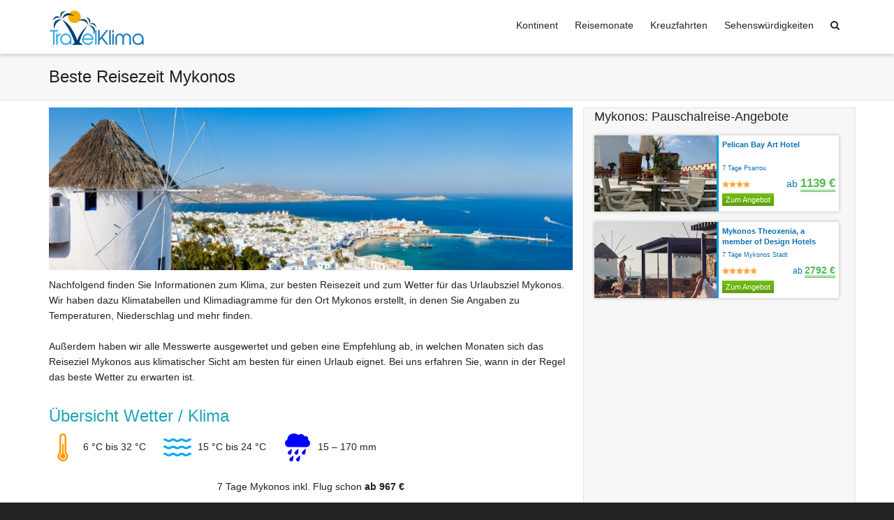

--- FILE ---
content_type: text/html; charset=UTF-8
request_url: https://www.travelklima.de/mykonos/
body_size: 37321
content:
<!DOCTYPE html>

<!--// OPEN HTML //-->
<html lang="de">

	<!--// OPEN HEAD //-->
	<head>
				
		<!--// SITE TITLE //-->
		<title>Beste Reisezeit Mykonos (Wetter, Klimatabelle und Klimadiagramm)</title>
			
		<!--// SITE META //-->
		<meta charset="UTF-8" />	
		<meta name="viewport" content="width=device-width, initial-scale=1.0" />
						
		<!--// PINGBACK & FAVICON //-->
		<link rel="pingback" href="https://www.travelklima.de/xmlrpc.php" />
				
												
								<script type="text/javascript">var isUAdmin = false;</script> 
				
		<!--// WORDPRESS HEAD HOOK //-->
		
	      <script>
        writeCookie();
        function writeCookie()
        {
            the_cookie = document.cookie;
            if( the_cookie ){
                if( window.devicePixelRatio >= 2 ){
                    the_cookie = "pixel_ratio="+window.devicePixelRatio+";"+the_cookie;
                    document.cookie = the_cookie;
                    //location = '';
                }
            }
        }
    </script>
<meta name='robots' content='index, follow, max-image-preview:large, max-snippet:-1, max-video-preview:-1' />

	<!-- This site is optimized with the Yoast SEO plugin v18.3 - https://yoast.com/wordpress/plugins/seo/ -->
	<meta name="description" content="Wann ist die beste Reisezeit in Mykonos? Gibt es eine Regenzeit? Unsere Experten präsentieren alle Klima &amp; Wetter Infos für Mykonos. Lesen Sie zudem echte Bewertungen und Erfahrungen anderer Urlauber!" />
	<link rel="canonical" href="https://www.travelklima.de/mykonos/" />
	<meta property="og:locale" content="de_DE" />
	<meta property="og:type" content="article" />
	<meta property="og:title" content="Beste Reisezeit Mykonos (Wetter, Klimatabelle und Klimadiagramm)" />
	<meta property="og:description" content="Wann ist die beste Reisezeit in Mykonos? Gibt es eine Regenzeit? Unsere Experten präsentieren alle Klima &amp; Wetter Infos für Mykonos. Lesen Sie zudem echte Bewertungen und Erfahrungen anderer Urlauber!" />
	<meta property="og:url" content="https://www.travelklima.de/mykonos/" />
	<meta property="og:site_name" content="TravelKlima.de" />
	<meta property="article:modified_time" content="2016-12-22T17:31:24+00:00" />
	<meta property="og:image" content="https://www.travelklima.de/wp-content/uploads/reiseziele/88783Mykonos%20Stadt.jpeg" />
	<meta property="og:image:width" content="900" />
	<meta property="og:image:height" content="581" />
	<meta property="og:image:type" content="image/jpeg" />
	<meta name="twitter:card" content="summary" />
	<meta name="twitter:label1" content="Geschätzte Lesezeit" />
	<meta name="twitter:data1" content="3 Minuten" />
	<!-- / Yoast SEO plugin. -->


<link rel="alternate" type="application/rss+xml" title="TravelKlima.de &raquo; Feed" href="https://www.travelklima.de/feed/" />
<link rel="alternate" type="application/rss+xml" title="TravelKlima.de &raquo; Kommentar-Feed" href="https://www.travelklima.de/comments/feed/" />
<script type="text/javascript">
window._wpemojiSettings = {"baseUrl":"https:\/\/s.w.org\/images\/core\/emoji\/14.0.0\/72x72\/","ext":".png","svgUrl":"https:\/\/s.w.org\/images\/core\/emoji\/14.0.0\/svg\/","svgExt":".svg","source":{"concatemoji":"https:\/\/www.travelklima.de\/wp-includes\/js\/wp-emoji-release.min.js"}};
/*! This file is auto-generated */
!function(e,a,t){var n,r,o,i=a.createElement("canvas"),p=i.getContext&&i.getContext("2d");function s(e,t){var a=String.fromCharCode,e=(p.clearRect(0,0,i.width,i.height),p.fillText(a.apply(this,e),0,0),i.toDataURL());return p.clearRect(0,0,i.width,i.height),p.fillText(a.apply(this,t),0,0),e===i.toDataURL()}function c(e){var t=a.createElement("script");t.src=e,t.defer=t.type="text/javascript",a.getElementsByTagName("head")[0].appendChild(t)}for(o=Array("flag","emoji"),t.supports={everything:!0,everythingExceptFlag:!0},r=0;r<o.length;r++)t.supports[o[r]]=function(e){if(p&&p.fillText)switch(p.textBaseline="top",p.font="600 32px Arial",e){case"flag":return s([127987,65039,8205,9895,65039],[127987,65039,8203,9895,65039])?!1:!s([55356,56826,55356,56819],[55356,56826,8203,55356,56819])&&!s([55356,57332,56128,56423,56128,56418,56128,56421,56128,56430,56128,56423,56128,56447],[55356,57332,8203,56128,56423,8203,56128,56418,8203,56128,56421,8203,56128,56430,8203,56128,56423,8203,56128,56447]);case"emoji":return!s([129777,127995,8205,129778,127999],[129777,127995,8203,129778,127999])}return!1}(o[r]),t.supports.everything=t.supports.everything&&t.supports[o[r]],"flag"!==o[r]&&(t.supports.everythingExceptFlag=t.supports.everythingExceptFlag&&t.supports[o[r]]);t.supports.everythingExceptFlag=t.supports.everythingExceptFlag&&!t.supports.flag,t.DOMReady=!1,t.readyCallback=function(){t.DOMReady=!0},t.supports.everything||(n=function(){t.readyCallback()},a.addEventListener?(a.addEventListener("DOMContentLoaded",n,!1),e.addEventListener("load",n,!1)):(e.attachEvent("onload",n),a.attachEvent("onreadystatechange",function(){"complete"===a.readyState&&t.readyCallback()})),(e=t.source||{}).concatemoji?c(e.concatemoji):e.wpemoji&&e.twemoji&&(c(e.twemoji),c(e.wpemoji)))}(window,document,window._wpemojiSettings);
</script>
<style type="text/css">
img.wp-smiley,
img.emoji {
	display: inline !important;
	border: none !important;
	box-shadow: none !important;
	height: 1em !important;
	width: 1em !important;
	margin: 0 0.07em !important;
	vertical-align: -0.1em !important;
	background: none !important;
	padding: 0 !important;
}
</style>
	<link rel="stylesheet" href="https://www.travelklima.de/wp-content/cache/minify/d7cb9.css" media="all" />


<style id='global-styles-inline-css' type='text/css'>
body{--wp--preset--color--black: #000000;--wp--preset--color--cyan-bluish-gray: #abb8c3;--wp--preset--color--white: #ffffff;--wp--preset--color--pale-pink: #f78da7;--wp--preset--color--vivid-red: #cf2e2e;--wp--preset--color--luminous-vivid-orange: #ff6900;--wp--preset--color--luminous-vivid-amber: #fcb900;--wp--preset--color--light-green-cyan: #7bdcb5;--wp--preset--color--vivid-green-cyan: #00d084;--wp--preset--color--pale-cyan-blue: #8ed1fc;--wp--preset--color--vivid-cyan-blue: #0693e3;--wp--preset--color--vivid-purple: #9b51e0;--wp--preset--gradient--vivid-cyan-blue-to-vivid-purple: linear-gradient(135deg,rgba(6,147,227,1) 0%,rgb(155,81,224) 100%);--wp--preset--gradient--light-green-cyan-to-vivid-green-cyan: linear-gradient(135deg,rgb(122,220,180) 0%,rgb(0,208,130) 100%);--wp--preset--gradient--luminous-vivid-amber-to-luminous-vivid-orange: linear-gradient(135deg,rgba(252,185,0,1) 0%,rgba(255,105,0,1) 100%);--wp--preset--gradient--luminous-vivid-orange-to-vivid-red: linear-gradient(135deg,rgba(255,105,0,1) 0%,rgb(207,46,46) 100%);--wp--preset--gradient--very-light-gray-to-cyan-bluish-gray: linear-gradient(135deg,rgb(238,238,238) 0%,rgb(169,184,195) 100%);--wp--preset--gradient--cool-to-warm-spectrum: linear-gradient(135deg,rgb(74,234,220) 0%,rgb(151,120,209) 20%,rgb(207,42,186) 40%,rgb(238,44,130) 60%,rgb(251,105,98) 80%,rgb(254,248,76) 100%);--wp--preset--gradient--blush-light-purple: linear-gradient(135deg,rgb(255,206,236) 0%,rgb(152,150,240) 100%);--wp--preset--gradient--blush-bordeaux: linear-gradient(135deg,rgb(254,205,165) 0%,rgb(254,45,45) 50%,rgb(107,0,62) 100%);--wp--preset--gradient--luminous-dusk: linear-gradient(135deg,rgb(255,203,112) 0%,rgb(199,81,192) 50%,rgb(65,88,208) 100%);--wp--preset--gradient--pale-ocean: linear-gradient(135deg,rgb(255,245,203) 0%,rgb(182,227,212) 50%,rgb(51,167,181) 100%);--wp--preset--gradient--electric-grass: linear-gradient(135deg,rgb(202,248,128) 0%,rgb(113,206,126) 100%);--wp--preset--gradient--midnight: linear-gradient(135deg,rgb(2,3,129) 0%,rgb(40,116,252) 100%);--wp--preset--duotone--dark-grayscale: url('#wp-duotone-dark-grayscale');--wp--preset--duotone--grayscale: url('#wp-duotone-grayscale');--wp--preset--duotone--purple-yellow: url('#wp-duotone-purple-yellow');--wp--preset--duotone--blue-red: url('#wp-duotone-blue-red');--wp--preset--duotone--midnight: url('#wp-duotone-midnight');--wp--preset--duotone--magenta-yellow: url('#wp-duotone-magenta-yellow');--wp--preset--duotone--purple-green: url('#wp-duotone-purple-green');--wp--preset--duotone--blue-orange: url('#wp-duotone-blue-orange');--wp--preset--font-size--small: 13px;--wp--preset--font-size--medium: 20px;--wp--preset--font-size--large: 36px;--wp--preset--font-size--x-large: 42px;--wp--preset--spacing--20: 0.44rem;--wp--preset--spacing--30: 0.67rem;--wp--preset--spacing--40: 1rem;--wp--preset--spacing--50: 1.5rem;--wp--preset--spacing--60: 2.25rem;--wp--preset--spacing--70: 3.38rem;--wp--preset--spacing--80: 5.06rem;}:where(.is-layout-flex){gap: 0.5em;}body .is-layout-flow > .alignleft{float: left;margin-inline-start: 0;margin-inline-end: 2em;}body .is-layout-flow > .alignright{float: right;margin-inline-start: 2em;margin-inline-end: 0;}body .is-layout-flow > .aligncenter{margin-left: auto !important;margin-right: auto !important;}body .is-layout-constrained > .alignleft{float: left;margin-inline-start: 0;margin-inline-end: 2em;}body .is-layout-constrained > .alignright{float: right;margin-inline-start: 2em;margin-inline-end: 0;}body .is-layout-constrained > .aligncenter{margin-left: auto !important;margin-right: auto !important;}body .is-layout-constrained > :where(:not(.alignleft):not(.alignright):not(.alignfull)){max-width: var(--wp--style--global--content-size);margin-left: auto !important;margin-right: auto !important;}body .is-layout-constrained > .alignwide{max-width: var(--wp--style--global--wide-size);}body .is-layout-flex{display: flex;}body .is-layout-flex{flex-wrap: wrap;align-items: center;}body .is-layout-flex > *{margin: 0;}:where(.wp-block-columns.is-layout-flex){gap: 2em;}.has-black-color{color: var(--wp--preset--color--black) !important;}.has-cyan-bluish-gray-color{color: var(--wp--preset--color--cyan-bluish-gray) !important;}.has-white-color{color: var(--wp--preset--color--white) !important;}.has-pale-pink-color{color: var(--wp--preset--color--pale-pink) !important;}.has-vivid-red-color{color: var(--wp--preset--color--vivid-red) !important;}.has-luminous-vivid-orange-color{color: var(--wp--preset--color--luminous-vivid-orange) !important;}.has-luminous-vivid-amber-color{color: var(--wp--preset--color--luminous-vivid-amber) !important;}.has-light-green-cyan-color{color: var(--wp--preset--color--light-green-cyan) !important;}.has-vivid-green-cyan-color{color: var(--wp--preset--color--vivid-green-cyan) !important;}.has-pale-cyan-blue-color{color: var(--wp--preset--color--pale-cyan-blue) !important;}.has-vivid-cyan-blue-color{color: var(--wp--preset--color--vivid-cyan-blue) !important;}.has-vivid-purple-color{color: var(--wp--preset--color--vivid-purple) !important;}.has-black-background-color{background-color: var(--wp--preset--color--black) !important;}.has-cyan-bluish-gray-background-color{background-color: var(--wp--preset--color--cyan-bluish-gray) !important;}.has-white-background-color{background-color: var(--wp--preset--color--white) !important;}.has-pale-pink-background-color{background-color: var(--wp--preset--color--pale-pink) !important;}.has-vivid-red-background-color{background-color: var(--wp--preset--color--vivid-red) !important;}.has-luminous-vivid-orange-background-color{background-color: var(--wp--preset--color--luminous-vivid-orange) !important;}.has-luminous-vivid-amber-background-color{background-color: var(--wp--preset--color--luminous-vivid-amber) !important;}.has-light-green-cyan-background-color{background-color: var(--wp--preset--color--light-green-cyan) !important;}.has-vivid-green-cyan-background-color{background-color: var(--wp--preset--color--vivid-green-cyan) !important;}.has-pale-cyan-blue-background-color{background-color: var(--wp--preset--color--pale-cyan-blue) !important;}.has-vivid-cyan-blue-background-color{background-color: var(--wp--preset--color--vivid-cyan-blue) !important;}.has-vivid-purple-background-color{background-color: var(--wp--preset--color--vivid-purple) !important;}.has-black-border-color{border-color: var(--wp--preset--color--black) !important;}.has-cyan-bluish-gray-border-color{border-color: var(--wp--preset--color--cyan-bluish-gray) !important;}.has-white-border-color{border-color: var(--wp--preset--color--white) !important;}.has-pale-pink-border-color{border-color: var(--wp--preset--color--pale-pink) !important;}.has-vivid-red-border-color{border-color: var(--wp--preset--color--vivid-red) !important;}.has-luminous-vivid-orange-border-color{border-color: var(--wp--preset--color--luminous-vivid-orange) !important;}.has-luminous-vivid-amber-border-color{border-color: var(--wp--preset--color--luminous-vivid-amber) !important;}.has-light-green-cyan-border-color{border-color: var(--wp--preset--color--light-green-cyan) !important;}.has-vivid-green-cyan-border-color{border-color: var(--wp--preset--color--vivid-green-cyan) !important;}.has-pale-cyan-blue-border-color{border-color: var(--wp--preset--color--pale-cyan-blue) !important;}.has-vivid-cyan-blue-border-color{border-color: var(--wp--preset--color--vivid-cyan-blue) !important;}.has-vivid-purple-border-color{border-color: var(--wp--preset--color--vivid-purple) !important;}.has-vivid-cyan-blue-to-vivid-purple-gradient-background{background: var(--wp--preset--gradient--vivid-cyan-blue-to-vivid-purple) !important;}.has-light-green-cyan-to-vivid-green-cyan-gradient-background{background: var(--wp--preset--gradient--light-green-cyan-to-vivid-green-cyan) !important;}.has-luminous-vivid-amber-to-luminous-vivid-orange-gradient-background{background: var(--wp--preset--gradient--luminous-vivid-amber-to-luminous-vivid-orange) !important;}.has-luminous-vivid-orange-to-vivid-red-gradient-background{background: var(--wp--preset--gradient--luminous-vivid-orange-to-vivid-red) !important;}.has-very-light-gray-to-cyan-bluish-gray-gradient-background{background: var(--wp--preset--gradient--very-light-gray-to-cyan-bluish-gray) !important;}.has-cool-to-warm-spectrum-gradient-background{background: var(--wp--preset--gradient--cool-to-warm-spectrum) !important;}.has-blush-light-purple-gradient-background{background: var(--wp--preset--gradient--blush-light-purple) !important;}.has-blush-bordeaux-gradient-background{background: var(--wp--preset--gradient--blush-bordeaux) !important;}.has-luminous-dusk-gradient-background{background: var(--wp--preset--gradient--luminous-dusk) !important;}.has-pale-ocean-gradient-background{background: var(--wp--preset--gradient--pale-ocean) !important;}.has-electric-grass-gradient-background{background: var(--wp--preset--gradient--electric-grass) !important;}.has-midnight-gradient-background{background: var(--wp--preset--gradient--midnight) !important;}.has-small-font-size{font-size: var(--wp--preset--font-size--small) !important;}.has-medium-font-size{font-size: var(--wp--preset--font-size--medium) !important;}.has-large-font-size{font-size: var(--wp--preset--font-size--large) !important;}.has-x-large-font-size{font-size: var(--wp--preset--font-size--x-large) !important;}
.wp-block-navigation a:where(:not(.wp-element-button)){color: inherit;}
:where(.wp-block-columns.is-layout-flex){gap: 2em;}
.wp-block-pullquote{font-size: 1.5em;line-height: 1.6;}
</style>
<link rel="stylesheet" href="https://www.travelklima.de/wp-content/cache/minify/5518d.css" media="all" />








<script  src="https://www.travelklima.de/wp-content/cache/minify/895d1.js"></script>






<script type='text/javascript' src='https://www.travelklima.de/wp-content/plugins/klima/rw.js' id='rw-script-js'></script>
<link rel="https://api.w.org/" href="https://www.travelklima.de/wp-json/" /><link rel="alternate" type="application/json" href="https://www.travelklima.de/wp-json/wp/v2/pages/429" /><link rel='shortlink' href='https://www.travelklima.de/?p=429' />
<link rel="alternate" type="application/json+oembed" href="https://www.travelklima.de/wp-json/oembed/1.0/embed?url=https%3A%2F%2Fwww.travelklima.de%2Fmykonos%2F" />
<link rel="alternate" type="text/xml+oembed" href="https://www.travelklima.de/wp-json/oembed/1.0/embed?url=https%3A%2F%2Fwww.travelklima.de%2Fmykonos%2F&#038;format=xml" />
<link rel="apple-touch-icon" sizes="180x180" href="/apple-touch-icon.png?v=gAEBM7G95J">
<link rel="icon" type="image/png" href="/favicon-32x32.png?v=gAEBM7G95J" sizes="32x32">
<link rel="icon" type="image/png" href="/favicon-16x16.png?v=gAEBM7G95J" sizes="16x16">
<link rel="manifest" href="/manifest.json?v=gAEBM7G95J">
<link rel="mask-icon" href="/safari-pinned-tab.svg?v=gAEBM7G95J" color="#5bbad5">
<link rel="shortcut icon" href="/favicon.ico?v=gAEBM7G95J">
<meta name="theme-color" content="#ffffff"><!--[if lt IE 9]><script data-cfasync="false" src="https://www.travelklima.de/wp-content/themes/dante/js/respond.min.js"></script><script data-cfasync="false" src="https://www.travelklima.de/wp-content/themes/dante/js/html5shiv.js"></script><script data-cfasync="false" src="https://www.travelklima.de/wp-content/themes/dante/js/excanvas.compiled.js"></script><script data-cfasync="false" src="https://www.travelklima.de/wp-content/themes/dante/js/background_size_emu.js"></script><![endif]-->			<script type="text/javascript">
			var ajaxurl = 'https://www.travelklima.de/wp-admin/admin-ajax.php';
			</script>
		<style type="text/css">
body, p, #commentform label, .contact-form label {font-size: 14px;line-height: 22px;}h1 {font-size: 24px;line-height: 36px;}h2 {font-size: 24px;line-height: 30px;}h3, .blog-item .quote-excerpt {font-size: 18px;line-height: 24px;}h4, .body-content.quote, #respond-wrap h3, #respond h3 {font-size: 16px;line-height: 20px;}h5 {font-size: 14px;line-height: 18px;}h6 {font-size: 12px;line-height: 16px;}nav .menu li {font-size: 14px;}::selection, ::-moz-selection {background-color: #1dc6df; color: #fff;}.recent-post figure, span.highlighted, span.dropcap4, .loved-item:hover .loved-count, .flickr-widget li, .portfolio-grid li, input[type="submit"], .wpcf7 input.wpcf7-submit[type="submit"], .gform_wrapper input[type="submit"], .mymail-form input[type="submit"], .woocommerce-page nav.woocommerce-pagination ul li span.current, .woocommerce nav.woocommerce-pagination ul li span.current, figcaption .product-added, .woocommerce .wc-new-badge, .yith-wcwl-wishlistexistsbrowse a, .yith-wcwl-wishlistaddedbrowse a, .woocommerce .widget_layered_nav ul li.chosen > *, .woocommerce .widget_layered_nav_filters ul li a, .sticky-post-icon, .fw-video-close:hover {background-color: #1dc6df!important; color: #ffffff;}a:hover, #sidebar a:hover, .pagination-wrap a:hover, .carousel-nav a:hover, .portfolio-pagination div:hover > i, #footer a:hover, #copyright a, .beam-me-up a:hover span, .portfolio-item .portfolio-item-permalink, .read-more-link, .blog-item .read-more, .blog-item-details a:hover, .author-link, #reply-title small a, #respond .form-submit input:hover, span.dropcap2, .spb_divider.go_to_top a, love-it-wrapper:hover .love-it, .love-it-wrapper:hover span.love-count, .love-it-wrapper .loved, .comments-likes .loved span.love-count, .comments-likes a:hover i, .comments-likes .love-it-wrapper:hover a i, .comments-likes a:hover span, .love-it-wrapper:hover a i, .item-link:hover, #header-translation p a, #swift-slider .flex-caption-large h1 a:hover, .wooslider .slide-title a:hover, .caption-details-inner .details span > a, .caption-details-inner .chart span, .caption-details-inner .chart i, #swift-slider .flex-caption-large .chart i, #breadcrumbs a:hover, .ui-widget-content a:hover, .yith-wcwl-add-button a:hover, #product-img-slider li a.zoom:hover, .woocommerce .star-rating span, .article-body-wrap .share-links a:hover, ul.member-contact li a:hover, .price ins, .bag-product a.remove:hover, .bag-product-title a:hover, #back-to-top:hover,  ul.member-contact li a:hover, .fw-video-link-image:hover i, .ajax-search-results .all-results:hover, .search-result h5 a:hover .ui-state-default a:hover {color: #1dc6df;}.carousel-wrap > a:hover, #mobile-menu ul li:hover > a {color: #1dc6df!important;}.comments-likes a:hover span, .comments-likes a:hover i {color: #1dc6df!important;}.read-more i:before, .read-more em:before {color: #1dc6df;}input[type="text"]:focus, input[type="email"]:focus, input[type="tel"]:focus, textarea:focus, .bypostauthor .comment-wrap .comment-avatar,.search-form input:focus, .wpcf7 input:focus, .wpcf7 textarea:focus, .ginput_container input:focus, .ginput_container textarea:focus, .mymail-form input:focus, .mymail-form textarea:focus {border-color: #1dc6df!important;}nav .menu ul li:first-child:after,.navigation a:hover > .nav-text, .returning-customer a:hover {border-bottom-color: #1dc6df;}nav .menu ul ul li:first-child:after {border-right-color: #1dc6df;}.spb_impact_text .spb_call_text {border-left-color: #1dc6df;}.spb_impact_text .spb_button span {color: #fff;}#respond .form-submit input#submit {border-color: #e4e4e4;background-color: #FFFFFF;}#respond .form-submit input#submit:hover {border-color: #1dc6df;background-color: #1dc6df;color: #ffffff;}.woocommerce .free-badge, .my-account-login-wrap .login-wrap form.login p.form-row input[type="submit"], .woocommerce .my-account-login-wrap form input[type="submit"] {background-color: #222222; color: #ffffff;}a[rel="tooltip"], ul.member-contact li a, .blog-item-details a, .post-info a, a.text-link, .tags-wrap .tags a, .logged-in-as a, .comment-meta-actions .edit-link, .comment-meta-actions .comment-reply, .read-more {border-color: #1dc6df;}.super-search-go {border-color: #1dc6df!important;}.super-search-go:hover {background: #1dc6df!important;border-color: #1dc6df!important;}body {color: #222222;}.pagination-wrap a, .search-pagination a {color: #222222;}.layout-boxed #header-search, .layout-boxed #super-search, body > .sf-super-search {background-color: #222222;}body {background-color: #222222;background-size: auto;}#main-container, .tm-toggle-button-wrap a {background-color: #FFFFFF;}a, .ui-widget-content a {color: #105289;}.pagination-wrap li a:hover, ul.bar-styling li:not(.selected) > a:hover, ul.bar-styling li > .comments-likes:hover, ul.page-numbers li > a:hover, ul.page-numbers li > span.current {color: #ffffff!important;background: #1dc6df;border-color: #1dc6df;}ul.bar-styling li > .comments-likes:hover * {color: #ffffff!important;}.pagination-wrap li a, .pagination-wrap li span, .pagination-wrap li span.expand, ul.bar-styling li > a, ul.bar-styling li > div, ul.page-numbers li > a, ul.page-numbers li > span, .curved-bar-styling, ul.bar-styling li > form input {border-color: #e4e4e4;}ul.bar-styling li > a, ul.bar-styling li > span, ul.bar-styling li > div, ul.bar-styling li > form input {background-color: #FFFFFF;}input[type="text"], input[type="password"], input[type="email"], input[type="tel"], textarea, select {border-color: #e4e4e4;background: #f7f7f7;}textarea:focus, input:focus {border-color: #999!important;}.modal-header {background: #f7f7f7;}.recent-post .post-details, .team-member .team-member-position, .portfolio-item h5.portfolio-subtitle, .mini-items .blog-item-details, .standard-post-content .blog-item-details, .masonry-items .blog-item .blog-item-details, .jobs > li .job-date, .search-item-content time, .search-item-content span, .blog-item-details a, .portfolio-details-wrap .date,  .portfolio-details-wrap .tags-link-wrap {color: #222222;}ul.bar-styling li.facebook > a:hover {color: #fff!important;background: #3b5998;border-color: #3b5998;}ul.bar-styling li.twitter > a:hover {color: #fff!important;background: #4099FF;border-color: #4099FF;}ul.bar-styling li.google-plus > a:hover {color: #fff!important;background: #d34836;border-color: #d34836;}ul.bar-styling li.pinterest > a:hover {color: #fff!important;background: #cb2027;border-color: #cb2027;}#header-search input, #header-search a, .super-search-close, #header-search i.ss-search {color: #fff;}#header-search a:hover, .super-search-close:hover {color: #1dc6df;}.sf-super-search, .spb_supersearch_widget.asset-bg {background-color: #222222;}.sf-super-search .search-options .ss-dropdown > span, .sf-super-search .search-options input {color: #1dc6df; border-bottom-color: #1dc6df;}.sf-super-search .search-options .ss-dropdown ul li .fa-check {color: #1dc6df;}.sf-super-search-go:hover, .sf-super-search-close:hover { background-color: #1dc6df; border-color: #1dc6df; color: #ffffff;}#top-bar {background: #1dc6df; color: #ffffff;}#top-bar .tb-welcome {border-color: #f7f7f7;}#top-bar a {color: #ffffff;}#top-bar .menu li {border-left-color: #f7f7f7; border-right-color: #f7f7f7;}#top-bar .menu > li > a, #top-bar .menu > li.parent:after {color: #ffffff;}#top-bar .menu > li > a:hover, #top-bar a:hover {color: #1dc6df;}#top-bar .show-menu {background-color: #f7f7f7;color: #222222;}#header-languages .current-language {background: #f7f7f7; color: #000000;}#header-section:before, #header .is-sticky .sticky-header, #header-section .is-sticky #main-nav.sticky-header, #header-section.header-6 .is-sticky #header.sticky-header, .ajax-search-wrap {background-color: #ffffff;background: -webkit-gradient(linear, 0% 0%, 0% 100%, from(#ffffff), to(#ffffff));background: -webkit-linear-gradient(top, #ffffff, #ffffff);background: -moz-linear-gradient(top, #ffffff, #ffffff);background: -ms-linear-gradient(top, #ffffff, #ffffff);background: -o-linear-gradient(top, #ffffff, #ffffff);}#logo img {padding-top: 0px;padding-bottom: 0px;}#logo {height: 52px!important;}#logo img {height: 52px;min-height:52px;}.header-container > .row, .header-5 header .container > .row, .header-6 header > .container > .row {height: 72px;}@media only screen and (max-width: 991px) {#logo img {max-height:52px;}}.sticky-header-resized #logo {height: 30px!important;}.sticky-header-resized #logo img {height: 30px;}.header-container.sticky-header-resized > .row, .header-5 header .container.sticky-header-resized > .row, .header-6 header > .container.sticky-header-resized > .row, .sticky-header-resized .header-container > .row {height: 50px;}#header-section .header-menu .menu li, #mini-header .header-right nav .menu li {border-left-color: #e4e4e4;}#header-section #main-nav {border-top-color: #e4e4e4;}#top-header {border-bottom-color: #e4e4e4;}#top-header {border-bottom-color: #e4e4e4;}#top-header .th-right > nav .menu li, .ajax-search-wrap:after {border-bottom-color: #e4e4e4;}.ajax-search-wrap, .ajax-search-results, .search-result-pt .search-result {border-color: #e4e4e4;}.page-content {border-bottom-color: #e4e4e4;}.ajax-search-wrap input[type="text"], .search-result-pt h6, .no-search-results h6, .search-result h5 a {color: #252525;}@media only screen and (max-width: 991px) {
			.naked-header #header-section, .naked-header #header-section:before, .naked-header #header .is-sticky .sticky-header, .naked-header .is-sticky #header.sticky-header {background-color: #ffffff;background: -webkit-gradient(linear, 0% 0%, 0% 100%, from(#ffffff), to(#ffffff));background: -webkit-linear-gradient(top, #ffffff, #ffffff);background: -moz-linear-gradient(top, #ffffff, #ffffff);background: -ms-linear-gradient(top, #ffffff, #ffffff);background: -o-linear-gradient(top, #ffffff, #ffffff);}
			}nav#main-navigation .menu > li > a span.nav-line {background-color: #07c1b6;}.show-menu {background-color: #222222;color: #ffffff;}nav .menu > li:before {background: #07c1b6;}nav .menu .sub-menu .parent > a:after {border-left-color: #07c1b6;}nav .menu ul.sub-menu {background-color: #FFFFFF;}nav .menu ul.sub-menu li {border-bottom-color: #f0f0f0;border-bottom-style: solid;}nav.mega-menu li .mega .sub .sub-menu, nav.mega-menu li .mega .sub .sub-menu li, nav.mega-menu li .sub-container.non-mega li, nav.mega-menu li .sub li.mega-hdr {border-top-color: #f0f0f0;border-top-style: solid;}nav.mega-menu li .sub li.mega-hdr {border-right-color: #f0f0f0;border-right-style: solid;}nav .menu > li.menu-item > a, #menubar-controls a, nav.search-nav .menu>li>a, .naked-header .is-sticky nav .menu > li a {color: #252525;}nav .menu > li.menu-item:hover > a {color: #07c1b6;}nav .menu ul.sub-menu li.menu-item > a, nav .menu ul.sub-menu li > span, #top-bar nav .menu ul li > a {color: #666666;}nav .menu ul.sub-menu li.menu-item:hover > a {color: #000000!important; background: #f7f7f7;}nav .menu li.parent > a:after, nav .menu li.parent > a:after:hover {color: #aaa;}nav .menu li.current-menu-ancestor > a, nav .menu li.current-menu-item > a, #mobile-menu .menu ul li.current-menu-item > a, nav .menu li.current-scroll-item > a {color: #1bbeb4;}nav .menu ul li.current-menu-ancestor > a, nav .menu ul li.current-menu-item > a {color: #000000; background: #f7f7f7;}#main-nav .header-right ul.menu > li, .wishlist-item {border-left-color: #f0f0f0;}#nav-search, #mini-search {background: #1dc6df;}#nav-search a, #mini-search a {color: #ffffff;}.bag-header, .bag-product, .bag-empty, .wishlist-empty {border-color: #f0f0f0;}.bag-buttons a.sf-button.bag-button, .bag-buttons a.sf-button.wishlist-button, .bag-buttons a.sf-button.guest-button {background-color: #e4e4e4; color: #222222!important;}.bag-buttons a.checkout-button, .bag-buttons a.create-account-button, .woocommerce input.button.alt, .woocommerce .alt-button, .woocommerce button.button.alt, .woocommerce #account_details .login form p.form-row input[type="submit"], #login-form .modal-body form.login p.form-row input[type="submit"] {background: #222222; color: #ffffff;}.woocommerce .button.update-cart-button:hover, .woocommerce #account_details .login form p.form-row input[type="submit"]:hover, #login-form .modal-body form.login p.form-row input[type="submit"]:hover {background: #1dc6df; color: #ffffff;}.woocommerce input.button.alt:hover, .woocommerce .alt-button:hover, .woocommerce button.button.alt:hover {background: #1dc6df; color: #ffffff;}.shopping-bag:before, nav .menu ul.sub-menu li:first-child:before {border-bottom-color: #07c1b6;}nav ul.menu > li.menu-item.sf-menu-item-btn > a {background-color: #07c1b6;color: #252525;}nav ul.menu > li.menu-item.sf-menu-item-btn:hover > a {color: #07c1b6;background-color: #252525;}#base-promo {background-color: #e4e4e4;}#base-promo > p, #base-promo.footer-promo-text > a, #base-promo.footer-promo-arrow > a {color: #222;}#base-promo.footer-promo-arrow:hover, #base-promo.footer-promo-text:hover {background-color: #1dc6df;color: #ffffff;}#base-promo.footer-promo-arrow:hover > *, #base-promo.footer-promo-text:hover > * {color: #ffffff;}.page-heading {background-color: #f7f7f7;border-bottom-color: #e4e4e4;}.page-heading h1, .page-heading h3 {color: #222222;}#breadcrumbs {color: #333333;}#breadcrumbs a, #breadcrumb i {color: #333333;}body, input[type="text"], input[type="password"], input[type="email"], textarea, select, .ui-state-default a {color: #222222;}h1, h1 a {color: #222222;}h2, h2 a {color: #222222;}h3, h3 a {color: #222222;}h4, h4 a, .carousel-wrap > a {color: #222222;}h5, h5 a {color: #222222;}h6, h6 a {color: #222222;}.spb_impact_text .spb_call_text, .impact-text, .impact-text-large {color: #222222;}.read-more i, .read-more em {color: transparent;}.pb-border-bottom, .pb-border-top, .read-more-button {border-color: #e4e4e4;}#swift-slider ul.slides {background: #222222;}#swift-slider .flex-caption .flex-caption-headline {background: #FFFFFF;}#swift-slider .flex-caption .flex-caption-details .caption-details-inner {background: #FFFFFF; border-bottom: #e4e4e4}#swift-slider .flex-caption-large, #swift-slider .flex-caption-large h1 a {color: #ffffff;}#swift-slider .flex-caption h4 i {line-height: 20px;}#swift-slider .flex-caption-large .comment-chart i {color: #ffffff;}#swift-slider .flex-caption-large .loveit-chart span {color: #1dc6df;}#swift-slider .flex-caption-large a {color: #1dc6df;}#swift-slider .flex-caption .comment-chart i, #swift-slider .flex-caption .comment-chart span {color: #222222;}figure.animated-overlay figcaption {background-color: #1dc6df;}
figure.animated-overlay figcaption {background-color: rgba(29,198,223, 0.50);}figure.animated-overlay figcaption .thumb-info h4, figure.animated-overlay figcaption .thumb-info h5, figcaption .thumb-info-excerpt p {color: #ffffff;}figure.animated-overlay figcaption .thumb-info i {background: #222222; color: #ffffff;}figure:hover .overlay {box-shadow: inset 0 0 0 500px #1dc6df;}h4.spb-heading span:before, h4.spb-heading span:after, h3.spb-heading span:before, h3.spb-heading span:after, h4.lined-heading span:before, h4.lined-heading span:after {border-color: #e4e4e4}h4.spb-heading:before, h3.spb-heading:before, h4.lined-heading:before {border-top-color: #e4e4e4}.spb_parallax_asset h4.spb-heading {border-bottom-color: #222222}.testimonials.carousel-items li .testimonial-text {background-color: #f7f7f7;}.sidebar .widget-heading h4 {color: #222222;}.widget ul li, .widget.widget_lip_most_loved_widget li {border-color: #e4e4e4;}.widget.widget_lip_most_loved_widget li {background: #FFFFFF; border-color: #e4e4e4;}.widget_lip_most_loved_widget .loved-item > span {color: #222222;}.widget_search form input {background: #FFFFFF;}.widget .wp-tag-cloud li a {background: #f7f7f7; border-color: #e4e4e4;}.widget .tagcloud a:hover, .widget ul.wp-tag-cloud li:hover > a {background-color: #1dc6df; color: #ffffff;}.loved-item .loved-count > i {color: #222222;background: #e4e4e4;}.subscribers-list li > a.social-circle {color: #ffffff;background: #222222;}.subscribers-list li:hover > a.social-circle {color: #fbfbfb;background: #1dc6df;}.sidebar .widget_categories ul > li a, .sidebar .widget_archive ul > li a, .sidebar .widget_nav_menu ul > li a, .sidebar .widget_meta ul > li a, .sidebar .widget_recent_entries ul > li, .widget_product_categories ul > li a, .widget_layered_nav ul > li a {color: #105289;}.sidebar .widget_categories ul > li a:hover, .sidebar .widget_archive ul > li a:hover, .sidebar .widget_nav_menu ul > li a:hover, .widget_nav_menu ul > li.current-menu-item a, .sidebar .widget_meta ul > li a:hover, .sidebar .widget_recent_entries ul > li a:hover, .widget_product_categories ul > li a:hover, .widget_layered_nav ul > li a:hover {color: #1dc6df;}#calendar_wrap caption {border-bottom-color: #222222;}.sidebar .widget_calendar tbody tr > td a {color: #ffffff;background-color: #222222;}.sidebar .widget_calendar tbody tr > td a:hover {background-color: #1dc6df;}.sidebar .widget_calendar tfoot a {color: #222222;}.sidebar .widget_calendar tfoot a:hover {color: #1dc6df;}.widget_calendar #calendar_wrap, .widget_calendar th, .widget_calendar tbody tr > td, .widget_calendar tbody tr > td.pad {border-color: #e4e4e4;}.widget_sf_infocus_widget .infocus-item h5 a {color: #222222;}.widget_sf_infocus_widget .infocus-item h5 a:hover {color: #1dc6df;}.sidebar .widget hr {border-color: #e4e4e4;}.widget ul.flickr_images li a:after, .portfolio-grid li a:after {color: #ffffff;}.slideout-filter .select:after {background: #FFFFFF;}.slideout-filter ul li a {color: #ffffff;}.slideout-filter ul li a:hover {color: #1dc6df;}.slideout-filter ul li.selected a {color: #ffffff;background: #1dc6df;}ul.portfolio-filter-tabs li.selected a {background: #f7f7f7;}.spb_blog_widget .filter-wrap {background-color: #222;}.portfolio-item {border-bottom-color: #e4e4e4;}.masonry-items .portfolio-item-details {background: #f7f7f7;}.spb_portfolio_carousel_widget .portfolio-item {background: #FFFFFF;}.spb_portfolio_carousel_widget .portfolio-item h4.portfolio-item-title a > i {line-height: 20px;}.masonry-items .blog-item .blog-details-wrap:before {background-color: #f7f7f7;}.masonry-items .portfolio-item figure {border-color: #e4e4e4;}.portfolio-details-wrap span span {color: #666;}.share-links > a:hover {color: #1dc6df;}.blog-aux-options li.selected a {background: #1dc6df;border-color: #1dc6df;color: #ffffff;}.blog-filter-wrap .aux-list li:hover {border-bottom-color: transparent;}.blog-filter-wrap .aux-list li:hover a {color: #ffffff;background: #1dc6df;}.mini-blog-item-wrap, .mini-items .mini-alt-wrap, .mini-items .mini-alt-wrap .quote-excerpt, .mini-items .mini-alt-wrap .link-excerpt, .masonry-items .blog-item .quote-excerpt, .masonry-items .blog-item .link-excerpt, .standard-post-content .quote-excerpt, .standard-post-content .link-excerpt, .timeline, .post-info, .body-text .link-pages, .page-content .link-pages {border-color: #e4e4e4;}.post-info, .article-body-wrap .share-links .share-text, .article-body-wrap .share-links a {color: #222222;}.standard-post-date {background: #e4e4e4;}.standard-post-content {background: #f7f7f7;}.format-quote .standard-post-content:before, .standard-post-content.no-thumb:before {border-left-color: #f7f7f7;}.search-item-img .img-holder {background: #f7f7f7;border-color:#e4e4e4;}.masonry-items .blog-item .masonry-item-wrap {background: #f7f7f7;}.mini-items .blog-item-details, .share-links, .single-portfolio .share-links, .single .pagination-wrap, ul.portfolio-filter-tabs li a {border-color: #e4e4e4;}.related-item figure {background-color: #222222; color: #ffffff}.required {color: #ee3c59;}.comments-likes a i, .comments-likes a span, .comments-likes .love-it-wrapper a i, .comments-likes span.love-count, .share-links ul.bar-styling > li > a {color: #222222;}#respond .form-submit input:hover {color: #fff!important;}.recent-post {background: #FFFFFF;}.recent-post .post-item-details {border-top-color: #e4e4e4;color: #e4e4e4;}.post-item-details span, .post-item-details a, .post-item-details .comments-likes a i, .post-item-details .comments-likes a span {color: #222222;}.sf-button.accent {color: #ffffff; background-color: #1dc6df;}.sf-button.sf-icon-reveal.accent {color: #ffffff!important; background-color: #1dc6df!important;}.sf-button.accent:hover {background-color: #222222;color: #ffffff;}a.sf-button, a.sf-button:hover, #footer a.sf-button:hover {background-image: none;color: #fff!important;}a.sf-button.gold, a.sf-button.gold:hover, a.sf-button.lightgrey, a.sf-button.lightgrey:hover, a.sf-button.white, a.sf-button.white:hover {color: #222!important;}a.sf-button.transparent-dark {color: #222222!important;}a.sf-button.transparent-light:hover, a.sf-button.transparent-dark:hover {color: #1dc6df!important;} input[type="submit"], .wpcf7 input.wpcf7-submit[type="submit"], .gform_wrapper input[type="submit"], .mymail-form input[type="submit"] {color: #fff;}input[type="submit"]:hover, .wpcf7 input.wpcf7-submit[type="submit"]:hover, .gform_wrapper input[type="submit"]:hover, .mymail-form input[type="submit"]:hover {background-color: #222222!important;color: #ffffff;}input[type="text"], input[type="email"], input[type="password"], textarea, select, .wpcf7 input[type="text"], .wpcf7 input[type="email"], .wpcf7 textarea, .wpcf7 select, .ginput_container input[type="text"], .ginput_container input[type="email"], .ginput_container textarea, .ginput_container select, .mymail-form input[type="text"], .mymail-form input[type="email"], .mymail-form textarea, .mymail-form select {background: #f7f7f7; border-color: #e4e4e4;}.sf-icon {color: #1dc6df;}.sf-icon-cont {border-color: rgba(29,198,223,0.5);}.sf-icon-cont:hover, .sf-hover .sf-icon-cont, .sf-icon-box[class*="icon-box-boxed-"] .sf-icon-cont, .sf-hover .sf-icon-box-hr {background-color: #1dc6df;}.sf-icon-box[class*="sf-icon-box-boxed-"] .sf-icon-cont:after {border-top-color: #1dc6df;border-left-color: #1dc6df;}.sf-icon-cont:hover .sf-icon, .sf-hover .sf-icon-cont .sf-icon, .sf-icon-box.sf-icon-box-boxed-one .sf-icon, .sf-icon-box.sf-icon-box-boxed-three .sf-icon {color: #ffffff;}.sf-icon-box-animated .front {background: #f7f7f7; border-color: #e4e4e4;}.sf-icon-box-animated .front h3 {color: #222222!important;}.sf-icon-box-animated .back {background: #1dc6df; border-color: #1dc6df;}.sf-icon-box-animated .back, .sf-icon-box-animated .back h3 {color: #ffffff!important;}.sf-icon-accent.sf-icon-cont, .sf-icon-accent > i {color: #1dc6df;}.sf-icon-cont.sf-icon-accent {border-color: #1dc6df;}.sf-icon-cont.sf-icon-accent:hover, .sf-hover .sf-icon-cont.sf-icon-accent, .sf-icon-box[class*="icon-box-boxed-"] .sf-icon-cont.sf-icon-accent, .sf-hover .sf-icon-box-hr.sf-icon-accent {background-color: #1dc6df;}.sf-icon-box[class*="sf-icon-box-boxed-"] .sf-icon-cont.sf-icon-accent:after {border-top-color: #1dc6df;border-left-color: #1dc6df;}.sf-icon-cont.sf-icon-accent:hover .sf-icon, .sf-hover .sf-icon-cont.sf-icon-accent .sf-icon, .sf-icon-box.sf-icon-box-boxed-one.sf-icon-accent .sf-icon, .sf-icon-box.sf-icon-box-boxed-three.sf-icon-accent .sf-icon {color: #ffffff;}.sf-icon-secondary-accent.sf-icon-cont, .sf-icon-secondary-accent > i {color: #222222;}.sf-icon-cont.sf-icon-secondary-accent {border-color: #222222;}.sf-icon-cont.sf-icon-secondary-accent:hover, .sf-hover .sf-icon-cont.sf-icon-secondary-accent, .sf-icon-box[class*="icon-box-boxed-"] .sf-icon-cont.sf-icon-secondary-accent, .sf-hover .sf-icon-box-hr.sf-icon-secondary-accent {background-color: #222222;}.sf-icon-box[class*="sf-icon-box-boxed-"] .sf-icon-cont.sf-icon-secondary-accent:after {border-top-color: #222222;border-left-color: #222222;}.sf-icon-cont.sf-icon-secondary-accent:hover .sf-icon, .sf-hover .sf-icon-cont.sf-icon-secondary-accent .sf-icon, .sf-icon-box.sf-icon-box-boxed-one.sf-icon-secondary-accent .sf-icon, .sf-icon-box.sf-icon-box-boxed-three.sf-icon-secondary-accent .sf-icon {color: #ffffff;}.sf-icon-box-animated .back.sf-icon-secondary-accent {background: #222222; border-color: #222222;}.sf-icon-box-animated .back.sf-icon-secondary-accent, .sf-icon-box-animated .back.sf-icon-secondary-accent h3 {color: #ffffff!important;}.sf-icon-icon-one.sf-icon-cont, .sf-icon-icon-one > i, i.sf-icon-icon-one {color: #FF9900;}.sf-icon-cont.sf-icon-icon-one {border-color: #FF9900;}.sf-icon-cont.sf-icon-icon-one:hover, .sf-hover .sf-icon-cont.sf-icon-icon-one, .sf-icon-box[class*="icon-box-boxed-"] .sf-icon-cont.sf-icon-icon-one, .sf-hover .sf-icon-box-hr.sf-icon-icon-one {background-color: #FF9900;}.sf-icon-box[class*="sf-icon-box-boxed-"] .sf-icon-cont.sf-icon-icon-one:after {border-top-color: #FF9900;border-left-color: #FF9900;}.sf-icon-cont.sf-icon-icon-one:hover .sf-icon, .sf-hover .sf-icon-cont.sf-icon-icon-one .sf-icon, .sf-icon-box.sf-icon-box-boxed-one.sf-icon-icon-one .sf-icon, .sf-icon-box.sf-icon-box-boxed-three.sf-icon-icon-one .sf-icon {color: #ffffff;}.sf-icon-box-animated .back.sf-icon-icon-one {background: #FF9900; border-color: #FF9900;}.sf-icon-box-animated .back.sf-icon-icon-one, .sf-icon-box-animated .back.sf-icon-icon-one h3 {color: #ffffff!important;}.sf-icon-icon-two.sf-icon-cont, .sf-icon-icon-two > i, i.sf-icon-icon-two {color: #339933;}.sf-icon-cont.sf-icon-icon-two {border-color: #339933;}.sf-icon-cont.sf-icon-icon-two:hover, .sf-hover .sf-icon-cont.sf-icon-icon-two, .sf-icon-box[class*="icon-box-boxed-"] .sf-icon-cont.sf-icon-icon-two, .sf-hover .sf-icon-box-hr.sf-icon-icon-two {background-color: #339933;}.sf-icon-box[class*="sf-icon-box-boxed-"] .sf-icon-cont.sf-icon-icon-two:after {border-top-color: #339933;border-left-color: #339933;}.sf-icon-cont.sf-icon-icon-two:hover .sf-icon, .sf-hover .sf-icon-cont.sf-icon-icon-two .sf-icon, .sf-icon-box.sf-icon-box-boxed-one.sf-icon-icon-two .sf-icon, .sf-icon-box.sf-icon-box-boxed-three.sf-icon-icon-two .sf-icon {color: #ffffff;}.sf-icon-box-animated .back.sf-icon-icon-two {background: #339933; border-color: #339933;}.sf-icon-box-animated .back.sf-icon-icon-two, .sf-icon-box-animated .back.sf-icon-icon-two h3 {color: #ffffff!important;}.sf-icon-icon-three.sf-icon-cont, .sf-icon-icon-three > i, i.sf-icon-icon-three {color: #cccccc;}.sf-icon-cont.sf-icon-icon-three {border-color: #cccccc;}.sf-icon-cont.sf-icon-icon-three:hover, .sf-hover .sf-icon-cont.sf-icon-icon-three, .sf-icon-box[class*="icon-box-boxed-"] .sf-icon-cont.sf-icon-icon-three, .sf-hover .sf-icon-box-hr.sf-icon-icon-three {background-color: #cccccc;}.sf-icon-box[class*="sf-icon-box-boxed-"] .sf-icon-cont.sf-icon-icon-three:after {border-top-color: #cccccc;border-left-color: #cccccc;}.sf-icon-cont.sf-icon-icon-three:hover .sf-icon, .sf-hover .sf-icon-cont.sf-icon-icon-three .sf-icon, .sf-icon-box.sf-icon-box-boxed-one.sf-icon-icon-three .sf-icon, .sf-icon-box.sf-icon-box-boxed-three.sf-icon-icon-three .sf-icon {color: #222222;}.sf-icon-box-animated .back.sf-icon-icon-three {background: #cccccc; border-color: #cccccc;}.sf-icon-box-animated .back.sf-icon-icon-three, .sf-icon-box-animated .back.sf-icon-icon-three h3 {color: #222222!important;}.sf-icon-icon-four.sf-icon-cont, .sf-icon-icon-four > i, i.sf-icon-icon-four {color: #6633ff;}.sf-icon-cont.sf-icon-icon-four {border-color: #6633ff;}.sf-icon-cont.sf-icon-icon-four:hover, .sf-hover .sf-icon-cont.sf-icon-icon-four, .sf-icon-box[class*="icon-box-boxed-"] .sf-icon-cont.sf-icon-icon-four, .sf-hover .sf-icon-box-hr.sf-icon-icon-four {background-color: #6633ff;}.sf-icon-box[class*="sf-icon-box-boxed-"] .sf-icon-cont.sf-icon-icon-four:after {border-top-color: #6633ff;border-left-color: #6633ff;}.sf-icon-cont.sf-icon-icon-four:hover .sf-icon, .sf-hover .sf-icon-cont.sf-icon-icon-four .sf-icon, .sf-icon-box.sf-icon-box-boxed-one.sf-icon-icon-four .sf-icon, .sf-icon-box.sf-icon-box-boxed-three.sf-icon-icon-four .sf-icon {color: #ffffff;}.sf-icon-box-animated .back.sf-icon-icon-four {background: #6633ff; border-color: #6633ff;}.sf-icon-box-animated .back.sf-icon-icon-four, .sf-icon-box-animated .back.sf-icon-icon-four h3 {color: #ffffff!important;}span.dropcap3 {background: #000;color: #fff;}span.dropcap4 {color: #fff;}.spb_divider, .spb_divider.go_to_top_icon1, .spb_divider.go_to_top_icon2, .testimonials > li, .jobs > li, .spb_impact_text, .tm-toggle-button-wrap, .tm-toggle-button-wrap a, .portfolio-details-wrap, .spb_divider.go_to_top a, .impact-text-wrap, .widget_search form input, .asset-bg.spb_divider {border-color: #e4e4e4;}.spb_divider.go_to_top_icon1 a, .spb_divider.go_to_top_icon2 a {background: #FFFFFF;}.spb_tabs .ui-tabs .ui-tabs-panel, .spb_content_element .ui-tabs .ui-tabs-nav, .ui-tabs .ui-tabs-nav li {border-color: #e4e4e4;}.spb_tabs .ui-tabs .ui-tabs-panel, .ui-tabs .ui-tabs-nav li.ui-tabs-active a {background: #FFFFFF!important;}.spb_tabs .nav-tabs li a, .nav-tabs>li.active>a, .nav-tabs>li.active>a:hover, .nav-tabs>li.active>a:focus, .spb_accordion .spb_accordion_section, .spb_tour .nav-tabs li a {border-color: #e4e4e4;}.spb_tabs .nav-tabs li.active a, .spb_tour .nav-tabs li.active a, .spb_accordion .spb_accordion_section > h3.ui-state-active a {background-color: #f7f7f7;}.spb_tour .ui-tabs .ui-tabs-nav li a {border-color: #e4e4e4;}.spb_tour.span3 .ui-tabs .ui-tabs-nav li {border-color: #e4e4e4!important;}.toggle-wrap .spb_toggle, .spb_toggle_content {border-color: #e4e4e4;}.toggle-wrap .spb_toggle:hover {color: #1dc6df;}.ui-accordion h3.ui-accordion-header .ui-icon {color: #222222;}.ui-accordion h3.ui-accordion-header.ui-state-active:hover a, .ui-accordion h3.ui-accordion-header:hover .ui-icon {color: #1dc6df;}blockquote.pullquote {border-color: #1dc6df;}.borderframe img {border-color: #eeeeee;}.labelled-pricing-table .column-highlight {background-color: #fff;}.labelled-pricing-table .pricing-table-label-row, .labelled-pricing-table .pricing-table-row {background: #f7f7f7;}.labelled-pricing-table .alt-row {background: #fff;}.labelled-pricing-table .pricing-table-price {background: #e4e4e4;}.labelled-pricing-table .pricing-table-package {background: #f7f7f7;}.labelled-pricing-table .lpt-button-wrap {background: #e4e4e4;}.labelled-pricing-table .lpt-button-wrap a.accent {background: #222!important;}.labelled-pricing-table .column-highlight .lpt-button-wrap {background: transparent!important;}.labelled-pricing-table .column-highlight .lpt-button-wrap a.accent {background: #1dc6df!important;}.column-highlight .pricing-table-price {color: #fff;background: #07c1b6;border-bottom-color: #07c1b6;}.column-highlight .pricing-table-package {background: #fd9d96;}.column-highlight .pricing-table-details {background: #fed8d5;}.spb_box_text.coloured .box-content-wrap {background: #07c1b6;color: #fff;}.spb_box_text.whitestroke .box-content-wrap {background-color: #fff;border-color: #e4e4e4;}.client-item figure {border-color: #e4e4e4;}.client-item figure:hover {border-color: #333;}ul.member-contact li a:hover {color: #333;}.testimonials.carousel-items li .testimonial-text {border-color: #e4e4e4;}.testimonials.carousel-items li .testimonial-text:after {border-left-color: #e4e4e4;border-top-color: #e4e4e4;}.team-member figure figcaption {background: #f7f7f7;}.horizontal-break {background-color: #e4e4e4;}.progress .bar {background-color: #1dc6df;}.progress.standard .bar {background: #1dc6df;}.progress-bar-wrap .progress-value {color: #1dc6df;}.asset-bg-detail {background:#FFFFFF;border-color:#e4e4e4;}#footer {background: #222222;}#footer, #footer p {color: #cccccc;}#footer h6 {color: #cccccc;}#footer a {color: #cccccc;}#footer .widget ul li, #footer .widget_categories ul, #footer .widget_archive ul, #footer .widget_nav_menu ul, #footer .widget_recent_comments ul, #footer .widget_meta ul, #footer .widget_recent_entries ul, #footer .widget_product_categories ul {border-color: #333333;}#copyright {background-color: #222222;border-top-color: #333333;}#copyright p {color: #999999;}#copyright a {color: #ffffff;}#copyright a:hover {color: #e4e4e4;}#copyright nav .menu li {border-left-color: #333333;}#footer .widget_calendar #calendar_wrap, #footer .widget_calendar th, #footer .widget_calendar tbody tr > td, #footer .widget_calendar tbody tr > td.pad {border-color: #333333;}.widget input[type="email"] {background: #f7f7f7; color: #999}#footer .widget hr {border-color: #333333;}body, h6, #sidebar .widget-heading h3, #header-search input, .header-items h3.phone-number, .related-wrap h4, #comments-list > h3, .item-heading h1, .sf-button, button, input[type="submit"], input[type="email"], input[type="reset"], input[type="button"], .spb_accordion_section h3, #header-login input, #mobile-navigation > div, .search-form input, input, button, select, textarea {font-family: "Helvetica", Arial, Helvetica, Tahoma, sans-serif;}nav .menu li {font-family: "Helvetica", Arial, Helvetica, Tahoma, sans-serif;}@media only screen and (max-width: 767px) {#top-bar nav .menu > li {border-top-color: #f7f7f7;}nav .menu > li {border-top-color: #e4e4e4;}}
/*========== User Custom CSS Styles ==========*/
.header-container > .row, .header-5 header .container > .row, .header-6 header > .container > .row {height: 35px !important; }</style>
<style type="text/css">.recentcomments a{display:inline !important;padding:0 !important;margin:0 !important;}</style>	
	<!--// CLOSE HEAD //-->
	</head>
	
	<!--// OPEN BODY //-->
	<body class="page-template page-template-page-klimadetail page-template-page-klimadetail-php page page-id-429 page-shadow header-shadow layout-fullwidth responsive-fluid search-2 no-js">
		
		<div id="header-search">
			<div class="container clearfix">
				<i class="fa-search"></i>
				<form method="get" class="search-form" action="https://www.travelklima.de/"><input type="text" placeholder="Suchen Sie nach etwas …" name="s" autocomplete="off" /></form>
				<a id="header-search-close" href="#"><i class="fa-times"></i></a>
			</div>
		</div>
		
				
		<div id="mobile-menu-wrap">
<form method="get" class="mobile-search-form" action="https://www.travelklima.de/"><input type="text" placeholder="Suchen" name="s" autocomplete="off" /></form>
<a class="mobile-menu-close"><i class="fa-times"></i></a>
<nav id="mobile-menu" class="clearfix">
<div class="menu-hauptmenue-container"><ul id="menu-hauptmenue" class="menu"><li  class="menu-item-2342 menu-item menu-item-type-post_type menu-item-object-page menu-item-has-children   "><a href="https://www.travelklima.de/klimatabelle-wetter-weltweit/"><span class="menu-item-text">Kontinent</span><span class="nav-line"></span></a>
<ul class="sub-menu">
	<li  class="menu-item-705 menu-item menu-item-type-post_type menu-item-object-page   "><a href="https://www.travelklima.de/europa/"><i class="fa-map-signs"></i>Europa</a></li>
	<li  class="menu-item-708 menu-item menu-item-type-post_type menu-item-object-page   "><a href="https://www.travelklima.de/afrika/"><i class="fa-map-marker"></i>Afrika</a></li>
	<li  class="menu-item-704 menu-item menu-item-type-post_type menu-item-object-page   "><a href="https://www.travelklima.de/asien/"><i class="fa-map-signs"></i>Asien</a></li>
	<li  class="menu-item-702 menu-item menu-item-type-post_type menu-item-object-page   "><a href="https://www.travelklima.de/nordamerika/"><i class="fa-map-marker"></i>Nordamerika</a></li>
	<li  class="menu-item-701 menu-item menu-item-type-post_type menu-item-object-page   "><a href="https://www.travelklima.de/suedamerika/"><i class="fa-map-signs"></i>Südamerika</a></li>
	<li  class="menu-item-703 menu-item menu-item-type-post_type menu-item-object-page   "><a href="https://www.travelklima.de/ozeanien/"><i class="fa-map-marker"></i>Ozeanien</a></li>
</ul>
</li>
<li  class="menu-item-1963 menu-item menu-item-type-post_type menu-item-object-page menu-item-has-children   "><a href="https://www.travelklima.de/wann-wohin-verreisen/"><span class="menu-item-text">Reisemonate</span><span class="nav-line"></span></a>
<ul class="sub-menu">
	<li  class="menu-item-864 menu-item menu-item-type-post_type menu-item-object-page   "><a href="https://www.travelklima.de/urlaub-im-januar/"><i class="fa-calendar "></i>Januar</a></li>
	<li  class="menu-item-863 menu-item menu-item-type-post_type menu-item-object-page   "><a href="https://www.travelklima.de/urlaub-im-februar/"><i class="fa-calendar-o"></i>Februar</a></li>
	<li  class="menu-item-862 menu-item menu-item-type-post_type menu-item-object-page   "><a href="https://www.travelklima.de/urlaub-im-maerz/"><i class="fa-calendar "></i>März</a></li>
	<li  class="menu-item-861 menu-item menu-item-type-post_type menu-item-object-page   "><a href="https://www.travelklima.de/urlaub-im-april/"><i class="fa-calendar-o"></i>April</a></li>
	<li  class="menu-item-860 menu-item menu-item-type-post_type menu-item-object-page   "><a href="https://www.travelklima.de/urlaub-im-mai/"><i class="fa-calendar "></i>Mai</a></li>
	<li  class="menu-item-859 menu-item menu-item-type-post_type menu-item-object-page   "><a href="https://www.travelklima.de/urlaub-im-juni/"><i class="fa-calendar-o"></i>Juni</a></li>
	<li  class="menu-item-858 menu-item menu-item-type-post_type menu-item-object-page   "><a href="https://www.travelklima.de/urlaub-im-juli/"><i class="fa-calendar "></i>Juli</a></li>
	<li  class="menu-item-857 menu-item menu-item-type-post_type menu-item-object-page   "><a href="https://www.travelklima.de/urlaub-im-august/"><i class="fa-calendar-o"></i>August</a></li>
	<li  class="menu-item-856 menu-item menu-item-type-post_type menu-item-object-page   "><a href="https://www.travelklima.de/urlaub-im-september/"><i class="fa-calendar "></i>September</a></li>
	<li  class="menu-item-855 menu-item menu-item-type-post_type menu-item-object-page   "><a href="https://www.travelklima.de/urlaub-im-oktober/"><i class="fa-calendar-o"></i>Oktober</a></li>
	<li  class="menu-item-854 menu-item menu-item-type-post_type menu-item-object-page   "><a href="https://www.travelklima.de/urlaub-im-november/"><i class="fa-calendar "></i>November</a></li>
	<li  class="menu-item-853 menu-item menu-item-type-post_type menu-item-object-page   "><a href="https://www.travelklima.de/urlaub-im-dezember/"><i class="fa-calendar-o"></i>Dezember</a></li>
</ul>
</li>
<li  class="menu-item-1163 menu-item menu-item-type-post_type menu-item-object-page menu-item-has-children   "><a href="https://www.travelklima.de/kreuzfahrten/"><span class="menu-item-text">Kreuzfahrten</span><span class="nav-line"></span></a>
<ul class="sub-menu">
	<li  class="menu-item-1184 menu-item menu-item-type-post_type menu-item-object-page   "><a href="https://www.travelklima.de/alaska-kreuzfahrten/"><i class="fa-ship"></i>Alaska</a></li>
	<li  class="menu-item-1193 menu-item menu-item-type-post_type menu-item-object-page   "><a href="https://www.travelklima.de/asien-kreuzfahrten/"><i class="fa-anchor"></i>Asien</a></li>
	<li  class="menu-item-1201 menu-item menu-item-type-post_type menu-item-object-page   "><a href="https://www.travelklima.de/donau-kreuzfahrten/"><i class="fa-ship"></i>Donau</a></li>
	<li  class="menu-item-1199 menu-item menu-item-type-post_type menu-item-object-page   "><a href="https://www.travelklima.de/hawaii-kreuzfahrten/"><i class="fa-anchor"></i>Hawaii</a></li>
	<li  class="menu-item-1189 menu-item menu-item-type-post_type menu-item-object-page   "><a href="https://www.travelklima.de/kanaren-kreuzfahrten/"><i class="fa-ship"></i>Kanaren</a></li>
	<li  class="menu-item-1161 menu-item menu-item-type-post_type menu-item-object-page   "><a href="https://www.travelklima.de/karibik-kreuzfahrten/"><i class="fa-anchor"></i>Karibik</a></li>
	<li  class="menu-item-1162 menu-item menu-item-type-post_type menu-item-object-page   "><a href="https://www.travelklima.de/mittelmeer-kreuzfahrten/"><i class="fa-ship"></i>Mittelmeer</a></li>
	<li  class="menu-item-1181 menu-item menu-item-type-post_type menu-item-object-page   "><a href="https://www.travelklima.de/nil-kreuzfahrten/"><i class="fa-anchor"></i>Nil</a></li>
	<li  class="menu-item-1202 menu-item menu-item-type-post_type menu-item-object-page   "><a href="https://www.travelklima.de/nordamerika-kreuzfahrten/"><i class="fa-ship"></i>Nordamerika</a></li>
	<li  class="menu-item-1186 menu-item menu-item-type-post_type menu-item-object-page   "><a href="https://www.travelklima.de/nordmeer-kreuzfahrten/"><i class="fa-anchor"></i>Nordmeer</a></li>
	<li  class="menu-item-1182 menu-item menu-item-type-post_type menu-item-object-page   "><a href="https://www.travelklima.de/orient-kreuzfahrten/"><i class="fa-ship"></i>Orient</a></li>
	<li  class="menu-item-1204 menu-item menu-item-type-post_type menu-item-object-page   "><a href="https://www.travelklima.de/ostsee-kreuzfahrten/"><i class="fa-anchor"></i>Ostsee</a></li>
	<li  class="menu-item-1200 menu-item menu-item-type-post_type menu-item-object-page   "><a href="https://www.travelklima.de/rhein-kreuzfahrten/"><i class="fa-ship"></i>Rhein</a></li>
	<li  class="menu-item-1196 menu-item menu-item-type-post_type menu-item-object-page   "><a href="https://www.travelklima.de/suedamerika-kreuzfahrten/"><i class="fa-anchor"></i>Südamerika</a></li>
	<li  class="menu-item-1203 menu-item menu-item-type-post_type menu-item-object-page   "><a href="https://www.travelklima.de/suedsee-kreuzfahrten/"><i class="fa-ship"></i>Südsee</a></li>
</ul>
</li>
<li  class="menu-item-4110 menu-item menu-item-type-post_type menu-item-object-page   "><a href="https://www.travelklima.de/sehenswurdigkeiten/"><span class="menu-item-text">Sehenswürdigkeiten</span><span class="nav-line"></span></a></li>
</ul></div></nav>
</div>
		
		<!--// OPEN #container //-->
				<div id="container">
					
			<!--// HEADER //-->
			<div class="header-wrap">
				
					
					
				<div id="header-section" class="header-6 logo-fade">
					<header id="header" class="sticky-header clearfix">
<div class="container">
<div class="row">
<div id="logo" class="logo-left clearfix">
<a href="https://www.travelklima.de">
<img class="standard" src="https://www.travelklima.de/wp-content/uploads/2016/11/TravelKlima-Logo-1.png" alt="TravelKlima.de" />
<img class="retina" src="https://www.travelklima.de/wp-content/uploads/2016/11/TravelKlima-Logo-1.png" alt="TravelKlima.de" />
</a>
<a href="#" class="visible-sm visible-xs mobile-menu-show"><i class="fa-bars"></i></a>
</div>
<div class="header-right"><nav class="search-nav std-menu">
<ul class="menu">
<li class="menu-search parent"><a href="#" class="header-search-link-alt"><i class="fa-search"></i></a>
<div class="ajax-search-wrap"><div class="ajax-loading"></div><form method="get" class="ajax-search-form" action="https://www.travelklima.de/"><input type="text" placeholder="Suchen" name="s" autocomplete="off" /></form><div class="ajax-search-results"></div></div>
</li>
</ul>
</nav>
<nav id="main-navigation" class="mega-menu clearfix">
<div class="menu-hauptmenue-container"><ul id="menu-hauptmenue-1" class="menu"><li  class="menu-item-2342 menu-item menu-item-type-post_type menu-item-object-page menu-item-has-children       " ><a href="https://www.travelklima.de/klimatabelle-wetter-weltweit/">Kontinent<span class="nav-line"></span></a>
<ul class="sub-menu">
	<li  class="menu-item-705 menu-item menu-item-type-post_type menu-item-object-page       " ><a href="https://www.travelklima.de/europa/"><i class="fa-map-signs"></i>Europa</a></li>
	<li  class="menu-item-708 menu-item menu-item-type-post_type menu-item-object-page       " ><a href="https://www.travelklima.de/afrika/"><i class="fa-map-marker"></i>Afrika</a></li>
	<li  class="menu-item-704 menu-item menu-item-type-post_type menu-item-object-page       " ><a href="https://www.travelklima.de/asien/"><i class="fa-map-signs"></i>Asien</a></li>
	<li  class="menu-item-702 menu-item menu-item-type-post_type menu-item-object-page       " ><a href="https://www.travelklima.de/nordamerika/"><i class="fa-map-marker"></i>Nordamerika</a></li>
	<li  class="menu-item-701 menu-item menu-item-type-post_type menu-item-object-page       " ><a href="https://www.travelklima.de/suedamerika/"><i class="fa-map-signs"></i>Südamerika</a></li>
	<li  class="menu-item-703 menu-item menu-item-type-post_type menu-item-object-page       " ><a href="https://www.travelklima.de/ozeanien/"><i class="fa-map-marker"></i>Ozeanien</a></li>
</ul>
</li>
<li  class="menu-item-1963 menu-item menu-item-type-post_type menu-item-object-page menu-item-has-children       " ><a href="https://www.travelklima.de/wann-wohin-verreisen/">Reisemonate<span class="nav-line"></span></a>
<ul class="sub-menu">
	<li  class="menu-item-864 menu-item menu-item-type-post_type menu-item-object-page       " ><a href="https://www.travelklima.de/urlaub-im-januar/"><i class="fa-calendar "></i>Januar</a></li>
	<li  class="menu-item-863 menu-item menu-item-type-post_type menu-item-object-page       " ><a href="https://www.travelklima.de/urlaub-im-februar/"><i class="fa-calendar-o"></i>Februar</a></li>
	<li  class="menu-item-862 menu-item menu-item-type-post_type menu-item-object-page       " ><a href="https://www.travelklima.de/urlaub-im-maerz/"><i class="fa-calendar "></i>März</a></li>
	<li  class="menu-item-861 menu-item menu-item-type-post_type menu-item-object-page       " ><a href="https://www.travelklima.de/urlaub-im-april/"><i class="fa-calendar-o"></i>April</a></li>
	<li  class="menu-item-860 menu-item menu-item-type-post_type menu-item-object-page       " ><a href="https://www.travelklima.de/urlaub-im-mai/"><i class="fa-calendar "></i>Mai</a></li>
	<li  class="menu-item-859 menu-item menu-item-type-post_type menu-item-object-page       " ><a href="https://www.travelklima.de/urlaub-im-juni/"><i class="fa-calendar-o"></i>Juni</a></li>
	<li  class="menu-item-858 menu-item menu-item-type-post_type menu-item-object-page       " ><a href="https://www.travelklima.de/urlaub-im-juli/"><i class="fa-calendar "></i>Juli</a></li>
	<li  class="menu-item-857 menu-item menu-item-type-post_type menu-item-object-page       " ><a href="https://www.travelklima.de/urlaub-im-august/"><i class="fa-calendar-o"></i>August</a></li>
	<li  class="menu-item-856 menu-item menu-item-type-post_type menu-item-object-page       " ><a href="https://www.travelklima.de/urlaub-im-september/"><i class="fa-calendar "></i>September</a></li>
	<li  class="menu-item-855 menu-item menu-item-type-post_type menu-item-object-page       " ><a href="https://www.travelklima.de/urlaub-im-oktober/"><i class="fa-calendar-o"></i>Oktober</a></li>
	<li  class="menu-item-854 menu-item menu-item-type-post_type menu-item-object-page       " ><a href="https://www.travelklima.de/urlaub-im-november/"><i class="fa-calendar "></i>November</a></li>
	<li  class="menu-item-853 menu-item menu-item-type-post_type menu-item-object-page       " ><a href="https://www.travelklima.de/urlaub-im-dezember/"><i class="fa-calendar-o"></i>Dezember</a></li>
</ul>
</li>
<li  class="menu-item-1163 menu-item menu-item-type-post_type menu-item-object-page menu-item-has-children       " ><a href="https://www.travelklima.de/kreuzfahrten/">Kreuzfahrten<span class="nav-line"></span></a>
<ul class="sub-menu">
	<li  class="menu-item-1184 menu-item menu-item-type-post_type menu-item-object-page       " ><a href="https://www.travelklima.de/alaska-kreuzfahrten/"><i class="fa-ship"></i>Alaska</a></li>
	<li  class="menu-item-1193 menu-item menu-item-type-post_type menu-item-object-page       " ><a href="https://www.travelklima.de/asien-kreuzfahrten/"><i class="fa-anchor"></i>Asien</a></li>
	<li  class="menu-item-1201 menu-item menu-item-type-post_type menu-item-object-page       " ><a href="https://www.travelklima.de/donau-kreuzfahrten/"><i class="fa-ship"></i>Donau</a></li>
	<li  class="menu-item-1199 menu-item menu-item-type-post_type menu-item-object-page       " ><a href="https://www.travelklima.de/hawaii-kreuzfahrten/"><i class="fa-anchor"></i>Hawaii</a></li>
	<li  class="menu-item-1189 menu-item menu-item-type-post_type menu-item-object-page       " ><a href="https://www.travelklima.de/kanaren-kreuzfahrten/"><i class="fa-ship"></i>Kanaren</a></li>
	<li  class="menu-item-1161 menu-item menu-item-type-post_type menu-item-object-page       " ><a href="https://www.travelklima.de/karibik-kreuzfahrten/"><i class="fa-anchor"></i>Karibik</a></li>
	<li  class="menu-item-1162 menu-item menu-item-type-post_type menu-item-object-page       " ><a href="https://www.travelklima.de/mittelmeer-kreuzfahrten/"><i class="fa-ship"></i>Mittelmeer</a></li>
	<li  class="menu-item-1181 menu-item menu-item-type-post_type menu-item-object-page       " ><a href="https://www.travelklima.de/nil-kreuzfahrten/"><i class="fa-anchor"></i>Nil</a></li>
	<li  class="menu-item-1202 menu-item menu-item-type-post_type menu-item-object-page       " ><a href="https://www.travelklima.de/nordamerika-kreuzfahrten/"><i class="fa-ship"></i>Nordamerika</a></li>
	<li  class="menu-item-1186 menu-item menu-item-type-post_type menu-item-object-page       " ><a href="https://www.travelklima.de/nordmeer-kreuzfahrten/"><i class="fa-anchor"></i>Nordmeer</a></li>
	<li  class="menu-item-1182 menu-item menu-item-type-post_type menu-item-object-page       " ><a href="https://www.travelklima.de/orient-kreuzfahrten/"><i class="fa-ship"></i>Orient</a></li>
	<li  class="menu-item-1204 menu-item menu-item-type-post_type menu-item-object-page       " ><a href="https://www.travelklima.de/ostsee-kreuzfahrten/"><i class="fa-anchor"></i>Ostsee</a></li>
	<li  class="menu-item-1200 menu-item menu-item-type-post_type menu-item-object-page       " ><a href="https://www.travelklima.de/rhein-kreuzfahrten/"><i class="fa-ship"></i>Rhein</a></li>
	<li  class="menu-item-1196 menu-item menu-item-type-post_type menu-item-object-page       " ><a href="https://www.travelklima.de/suedamerika-kreuzfahrten/"><i class="fa-anchor"></i>Südamerika</a></li>
	<li  class="menu-item-1203 menu-item menu-item-type-post_type menu-item-object-page       " ><a href="https://www.travelklima.de/suedsee-kreuzfahrten/"><i class="fa-ship"></i>Südsee</a></li>
</ul>
</li>
<li  class="menu-item-4110 menu-item menu-item-type-post_type menu-item-object-page       " ><a href="https://www.travelklima.de/sehenswurdigkeiten/">Sehenswürdigkeiten<span class="nav-line"></span></a></li>
</ul></div></nav>

</div>
</div> <!-- CLOSE .row -->
</div> <!-- CLOSE .container -->
</header>
				</div>

			</div>
			
			<!--// OPEN #main-container //-->
			<div id="main-container" class="clearfix">
				
												
				            
            			<div class="page-heading  clearfix asset-bg none">
			                <div class="container">
                    <div class="heading-text">

                        
                            <h1 class="entry-title" >Beste Reisezeit Mykonos</h1>

                                                
                        
                    </div>

					<div id="breadcrumbs">
</div>

                </div>
            </div>
        				
									<!--// OPEN .pb-fw-wrap //-->
					<div class="pb-fw-wrap">
									
					<!--// OPEN #page-wrap //-->
					<div id="page-wrap">	

<div class="inner-page-wrap has-no-sidebar clearfix">
		
	
	<!-- OPEN page -->
	<div class="clearfix " id="429">
	
					<div class="page-content clearfix">
	
				<section  class="container"><div class="row">
	<div class="spb_content_element col-sm-8 spb_text_column">
		<div class="spb_wrapper clearfix">
			<div class="headerimage"><img decoding="async" src="/wp-content/uploads/reiseziele/60908Mykonos Panorama_preview.jpeg" class="" alt="Panorama von Mykonos Griechenland (BlueOrangeStudio / stock.adobe.com)  lizenziertes Stockfoto 
Infos zur Lizenz unter &apos;Bildquellennachweis&apos;" title="Panorama von Mykonos Griechenland (BlueOrangeStudio / stock.adobe.com)  lizenziertes Stockfoto 
Infos zur Lizenz unter &apos;Bildquellennachweis&apos;" /></div>Nachfolgend finden Sie Informationen zum Klima, zur besten Reisezeit und zum Wetter für das Urlaubsziel Mykonos. Wir haben dazu Klimatabellen und Klimadiagramme für den Ort  Mykonos erstellt, in denen Sie Angaben zu Temperaturen, Niederschlag und mehr finden.
    <br /><br />
    Außerdem haben wir alle Messwerte ausgewertet und geben eine Empfehlung ab, in welchen Monaten sich das Reiseziel Mykonos aus klimatischer Sicht am besten für einen Urlaub eignet. Bei uns erfahren Sie, wann in der Regel das beste Wetter zu erwarten ist.<h2 class='klimahead'>Übersicht Wetter / Klima</h2> <div id='klimaoverview'><div class='ovitem'><img src='/wp-content/plugins/klima/images/measure13' title='Temperaturen' alt='Thermometer Symbol'/> 6 °C bis 32 °C</div><div class='ovitem'><img src='/wp-content/plugins/klima/images/water77' title='Wassertemperaturen' alt='Wellen Symbol'/> 15 °C bis 24 °C</div><div class='ovitem'><img src='/wp-content/plugins/klima/images/raindrops2' title='Niederschlag pro Monat' alt='Regenwolke Symbol'/> 15 &#8211; 170 mm </div><div class='floatend'></div></div><div class='ext_button' data-event='out/click-button-top' data-anbieter='Holidaycheck' data-reiseziel='254'>7 Tage Mykonos inkl. Flug schon <b>ab 967 €</b></div><h2 class='klimahead'>Mykonos: TOP 3 Hotel-Tipps</h2><table class='bestseller_hotel'><tr><th>Hotel / Resort</th><th>Infos</th><th>Angebote inkl. Flug</th></tr><tr><td><span class='preis_more origcolor'  data-anbieter='Holidaycheck' data-angebot='25940' data-table='2' data-event='out/click-bestseller-top' data-label=''  title='Boheme Mykonos Town'>Boheme Mykonos Town</span> <span class='bests_stars'>5 <i class='fa-star'></i></span></td><td>Bew: 6 / 6</td><td>7 Tage <span class='onlymobile'><br /></span>ab <span class='preis_more dunder'  data-anbieter='Holidaycheck' data-angebot='25940' data-table='2' data-event='out/click-bestseller-top' data-label='' >2472 €</span> <span class='preis_more onlydesktop'  data-anbieter='Holidaycheck' data-angebot='25940' data-table='2' data-event='out/click-bestseller-top' data-label='' >»</span></td></tr><tr><td><span class='preis_more origcolor'  data-anbieter='Holidaycheck' data-angebot='1074' data-table='2' data-event='out/click-bestseller-top' data-label='Strandlage'  title='Albatros'>Albatros</span> <span class='bests_stars'>3.5 <i class='fa-star'></i></span></td><td>Bew: 5.7 / 6<span class='onlymobile'><br /></span><span class='onlydesktop'>, </span><span title="Weitere Vorzüge des Hotels:

Ausblick
Nachtleben
Ruhesuchende
Strandlage" class='hastooltip'><span class='onlydesktop'>u.a. </span>Strandlage</span></td><td>7 Tage <span class='onlymobile'><br /></span>ab <span class='preis_more dunder'  data-anbieter='Holidaycheck' data-angebot='1074' data-table='2' data-event='out/click-bestseller-top' data-label='Strandlage' >1114 €</span> <span class='preis_more onlydesktop'  data-anbieter='Holidaycheck' data-angebot='1074' data-table='2' data-event='out/click-bestseller-top' data-label='Strandlage' >»</span></td></tr><tr><td><span class='preis_more origcolor'  data-anbieter='Holidaycheck' data-angebot='6742' data-table='2' data-event='out/click-bestseller-top' data-label=''  title='Mykonos Grand Hotel &#038; Resort'>Mykonos Grand Hotel &#038; Resort</span> <span class='bests_stars'>5 <i class='fa-star'></i></span></td><td>Bew: 5.8 / 6</td><td>7 Tage <span class='onlymobile'><br /></span>ab <span class='preis_more dunder'  data-anbieter='Holidaycheck' data-angebot='6742' data-table='2' data-event='out/click-bestseller-top' data-label='' >2095 €</span> <span class='preis_more onlydesktop'  data-anbieter='Holidaycheck' data-angebot='6742' data-table='2' data-event='out/click-bestseller-top' data-label='' >»</span></td></tr></table><div class='gutscheine_hinweis'>Außerdem haben wir <b><a href='/gutscheine/'>2 aktuelle Gutscheine</a></b> von verschiedenen Reiseportalen mit einer Gesamtersparnis von <b>130 Euro</b> für Sie herausgesucht. Sie finden diese in unserer <a href='/gutscheine/'>Gutschein-Übersicht</a>.</div><div lang='de' class='trennungenabled'><h2 class='klimahead' id='geografischelage'>Geografische Lage</h2> <div id='toc'><b>Inhaltsverzeichnis</b><br /><br /><div class='toc-indent-0'><a href='#geografischelage'>1. Geografische Lage</a></div><div class='toc-indent-0'><a href='#klimaaufmykonos'>2. Klima auf Mykonos</a></div><div class='toc-indent-0'><a href='#reisezeit'><b>3. Beste Reisezeit Mykonos: Übersicht</b></a></div><div class='toc-indent-0'><a href='#wannnachmykonosreisen'>4. Wann nach Mykonos reisen?</a></div><div class='toc-indent-0'><a href='#klimatabelle'>5. Klimatabelle Mykonos</a></div><div class='toc-indent-0'><a href='#diagram'><b>6. Klimadiagramm Mykonos</b></a></div><div class='toc-indent-0'><a href='#highlightsundattraktionen'>7. Highlights und Attraktionen</a></div><div class='toc-indent-0'><a href='#tourenmain_haupt'>8. Die beliebtesten Aktivitäten</a></div><div class='toc-indent-1'><a href='#aktiv_weitere'>8.1 Weitere Sehenswürdigkeiten</a></div><div class='toc-indent-0'><a href='#naechste-monate'>9. Wetter im Februar, März und April</a></div><div class='toc-indent-0'><a href='#wetter'>10. Aktuelles Wetter und Wettervorhersage</a></div><div class='toc-indent-0'><a href='#andere'>11. Griechenland: Andere Regionen</a></div><div class='toc-indent-0'><a href='#erfahrungen'>12. Das sagen unsere Webseitenbesucher</a></div><div class='toc-indent-0'><a href='#gewinnspiel'>13. Mitmachen und Reisegutschein gewinnen</a></div></div>
Die griechische Insel Mykonos gehört zu den Kykladen und ist seit den 1960er Jahren ein beliebtes Reiseziel. Die Insel erfreut sich auch bei Homosexuellen großer Beliebtheit, gilt als ausgesprochen tolerant und weltoffen. <br />
<br />
Doch Mykonos in der südlichen Ägäis ist weit mehr als ein wilder Party-Hotspot und bietet eine große Bandbreite an Möglichkeiten, die auch bei Familien und heterosexuellen Paaren für Begeisterung sorgen. <br />
<br />
Die Hauptstadt der Insel ist Mykonos Chora. Das Wahrzeichen der Stadt sind die fünf Windmühlen am Stadthafen. Mykonos ist bekannt für traumhafte Strände wie den Psarou Beach oder den Paradise Strand. Auf einer Fläche von 105 Quadratkilometern wohnen etwa 11.000 Einwohner. <br />
<br />
Mykonos verfügt über einen eigenen Internationalen Flughafen, der meist mit Zwischenlandung in Athen ab Deutschland angeflogen wird. Die Insel ist auch durch eine Fähre mit dem Festland verbunden. Mykonos Nachbarinseln sind Naxos im Süden, Delos im Westen und Tinos im Norden. <br />
<br />
<div id='atu_main'></div><script type='text/javascript'>insertatu("71839e899af92c71fd745d3ff1acfed8","atu_main" ,"Mykonos");</script><h2 class='klimahead' id='klimaaufmykonos'>Klima auf Mykonos</h2>
<div class="wp-caption alignleft" style="width: 360px">
<a href="/wp-content/uploads/reiseziele/62340Mykonos Stadt Klein-Venedig.jpeg" title='Taverne in Mykonos Stadt (pkazmierczak / stock.adobe.com)  lizenziertes Stockfoto 
Infos zur Lizenz unter &apos;Bildquellennachweis&apos;' rel='lightbox' data-rel='ilightbox[image-gallery]' class='lightbox'>
<img decoding="async" class="size-medium mylazy" src="/wp-content/uploads/2019/11/loading.png" data-src="/wp-content/uploads/reiseziele/62340Mykonos Stadt Klein-Venedig_preview.jpeg" alt="Taverne in Mykonos Stadt (pkazmierczak / stock.adobe.com)  lizenziertes Stockfoto 
Infos zur Lizenz unter &apos;Bildquellennachweis&apos;" width="350"><noscript><img decoding="async" class="size-medium" src="/wp-content/uploads/reiseziele/62340Mykonos Stadt Klein-Venedig_preview.jpeg" alt="Taverne in Mykonos Stadt (pkazmierczak / stock.adobe.com)  lizenziertes Stockfoto 
Infos zur Lizenz unter &apos;Bildquellennachweis&apos;" width="350"></noscript>
</a>
<p class="wp-caption-text"><span class='angeb_ext' data-ziel='254' data-anbieter='Holidaycheck' data-name='Mykonos' data-event='out/click-picture-subtext' data-clss='int_link' >Aktuelle Angebote für Mykonos-Reisen anzeigen</span></p>
</div>Das Klima auf Mykonos ist insbesondere in den Monaten <a href='/urlaub-im-juni/' class='linkunderlined'>Juni</a>, <a href='/urlaub-im-juli/' class='linkunderlined'>Juli</a>, <a href='/urlaub-im-august/' class='linkunderlined'>August</a> und <a href='/urlaub-im-september/' class='linkunderlined'>September</a> sehr sommerlich und angenehm warm. Temperaturen von über 30 Grad lassen die Herzen von vielen Sommerurlaubern jedes Jahr aufs Neue höher schlagen. Die Niederschlagswerte sind zwischen <a href='/urlaub-im-mai/' class='linkunderlined'>Mai</a> und September sehr gering. Die Wassertemperatur knackt etwa ab Mitte Mai die 20 Grad Marke und pendelt sich ab Mitte Juli bis Ende September bei etwa 24 Grad Celsius ein. <br />
<br />
In den Wintermonaten von  <a href='/urlaub-im-oktober/' class='linkunderlined'>Oktober</a> bis <a href='/urlaub-im-maerz/' class='linkunderlined'>März</a> fallen die Temperaturen auf Mittelwerte von etwa 12 Grad, während der Niederschlag zunimmt. Der meiste Regen fällt auf Mykonos im <a href='/urlaub-im-november/' class='linkunderlined'>November</a>, <a href='/urlaub-im-dezember/' class='linkunderlined'>Dezember</a> und <a href='/urlaub-im-februar/' class='linkunderlined'>Februar</a>. Auch die Wassertemperaturen sind im Winter nicht mehr badetauglich, weshalb viele Hotels und Clubs außerhalb der Hauptsaison schließen. <br />
<br />
Im späten Frühjahr und Frühsommer (etwa <a href='/urlaub-im-april/' class='linkunderlined'>April</a> und Mai) steht die Natur nach den Niederschlägen auf den Kykladen in voller Blüte. Durch den intensiven, heißen und trockenen Sommer wirkt die Natur ab Ende Juli meist &#8222;verbrannt&#8220;. Erst mit den einsetzenden Regenfällen ab Mitte Oktober wird die Pflanzenwelt auf der Insel ganz langsam wiederbelebt.<br />
<br />
</div> 
		</div> 
	</div> 
	<div class="spb_content_element col-sm-4 sidebar-1 spb_text_column">
		<div class="spb_wrapper clearfix">
			<h3>Mykonos: Pauschalreise-Angebote</h3><div class='angeb_seitenleiste side_weitere'><div class="angebfancy_row horiz completelink" data-anbieter='Holidaycheck'  data-angebot='47022' data-table='0' data-event='out/click-angebote-seitenleiste-oben'><div class="angeb_image"  data-link-disable='1' ><div class="cropfit" title="Pelican Bay Art Hotel" style="background-image: url('/wp-content/uploads/angebote/ac0a2e18a017fe678c5ec15e7f5ce41a.jpg')"></div></div><div class="angebot_text_sub"><div class="r1">Pelican Bay Art Hotel</div><div class="r2">7 Tage Psarrou</div><div class="r3"><div class='sterne_left'><div class='sterne_rating_bewertung' title='4 Sterne Hotel, 100 % Weiterempfehlung'><img class='tu_icon' alt='Stern' src='https://www.travelklima.de/wp-content/plugins/klima/icons/favorite'><img class='tu_icon' alt='Stern' src='https://www.travelklima.de/wp-content/plugins/klima/icons/favorite'><img class='tu_icon' alt='Stern' src='https://www.travelklima.de/wp-content/plugins/klima/icons/favorite'><img class='tu_icon' alt='Stern' src='https://www.travelklima.de/wp-content/plugins/klima/icons/favorite'></div></div><div class="preis_sub">ab <span class='preis_more dunder likelink '  data-link-disable='1' >1139 €</span></div><div class="floatend"></div></div><div class='ang_but likebutton'  data-link-disable='1' >Zum Angebot</div></div></div><div class="floatend"></div><div class="angebfancy_row horiz completelink" data-anbieter='Holidaycheck'  data-angebot='47023' data-table='0' data-event='out/click-angebote-seitenleiste-oben'><div class="angeb_image"  data-link-disable='1' ><div class="cropfit" title="Mykonos Theoxenia, a member of Design Hotels" style="background-image: url('/wp-content/uploads/angebote/4888969b4c98bfd9e0bf1a7aeb950b84.jpg')"></div></div><div class="angebot_text_sub"><div class="r1">Mykonos Theoxenia, a member of Design Hotels</div><div class="r2">7 Tage Mykonos Stadt</div><div class="r3"><div class='sterne_left'><div class='sterne_rating_bewertung' title='5 Sterne Hotel, 100 % Weiterempfehlung'><img class='tu_icon' alt='Stern' src='https://www.travelklima.de/wp-content/plugins/klima/icons/favorite'><img class='tu_icon' alt='Stern' src='https://www.travelklima.de/wp-content/plugins/klima/icons/favorite'><img class='tu_icon' alt='Stern' src='https://www.travelklima.de/wp-content/plugins/klima/icons/favorite'><img class='tu_icon' alt='Stern' src='https://www.travelklima.de/wp-content/plugins/klima/icons/favorite'><img class='tu_icon' alt='Stern' src='https://www.travelklima.de/wp-content/plugins/klima/icons/favorite'></div></div><div class="preis_sub smll ">ab <span class='preis_more dunder likelink '  data-link-disable='1' >2792 €</span></div><div class="floatend"></div></div><div class='ang_but likebutton'  data-link-disable='1' >Zum Angebot</div></div></div><div class="floatend"></div></div><div id="gua_sl_oben">
	<div class="atsens_direct" data-layout="in-article"
             data-format="fluid"
             data-client="Y2EtcHViLTU0MDM0NTMyMzQ3MzU0NTI="
             data-slot="3578018052"></div>
</div>
<h3 class='firsthead onlydesktop'>Warme Badeorte im Februar</h3><div class='idealist side_weitere onlydesktop'><div class="angebfancy_row horiz"><div class='sugg_image'><a href='https://www.travelklima.de/koh-samui/' title='Klima-Details von Koh Samui ansehen

Bild: Koh Samui, Coral Cove Beach (Fabio Achilli)  [flickr.com]  CC BY 
Infos zur Lizenz unter &apos;Bildnachweis&apos;'><div class="cropfit divlazy" style="background-image: url('/wp-content/uploads/2019/11/loading.png')" data-bg="/wp-content/uploads/reiseziele/koh-samui-coral-cove-beach94047_preview2.jpg"></div><noscript><div class="cropfit" style="background-image: url('/wp-content/uploads/reiseziele/koh-samui-coral-cove-beach94047_preview2.jpg')"></div></noscript></a></div><div class="angebot_text_sub"><div class="r1">Koh Samui</div><div class="r3"><img src='/wp-content/plugins/klima/images/water77' class='icon' title='Wassertemperatur' alt='Wassertemperatur'/> 28 °C&nbsp;&nbsp;&nbsp; <img title='Tagestemperatur' class='icon' alt='Tagestemperatur' src='/wp-content/plugins/klima/images/sunny' /> 30 °C
            <div class='nied'><img src='/wp-content/plugins/klima/images/raindrops2' class='icon' title='Niederschlag' alt='Niederschlag'/> 33 mm</div></div></div></div><div class="floatend"></div><div class="angebfancy_row horiz"><div class='sugg_image'><a href='https://www.travelklima.de/malediven/' title='Klima-Details von Malediven ansehen

Bild: Maldives (Constance Halaveli Resort &#038; Spa) (Mac Qin)  [flickr.com]  CC BY-ND 
Infos zur Lizenz unter &apos;Bildnachweis&apos;'><div class="cropfit divlazy" style="background-image: url('/wp-content/uploads/2019/11/loading.png')" data-bg="/wp-content/uploads/reiseziele/maldives-constance-halaveli-resort--spa99273_preview2.jpg"></div><noscript><div class="cropfit" style="background-image: url('/wp-content/uploads/reiseziele/maldives-constance-halaveli-resort--spa99273_preview2.jpg')"></div></noscript></a></div><div class="angebot_text_sub"><div class="r1">Malediven</div><div class="r3"><img src='/wp-content/plugins/klima/images/water77' class='icon' title='Wassertemperatur' alt='Wassertemperatur'/> 27 °C&nbsp;&nbsp;&nbsp; <img title='Tagestemperatur' class='icon' alt='Tagestemperatur' src='/wp-content/plugins/klima/images/sunny' /> 30 °C
            <div class='nied'><img src='/wp-content/plugins/klima/images/raindrops2' class='icon' title='Niederschlag' alt='Niederschlag'/> 50 mm</div></div></div></div><div class="floatend"></div><div class="angebfancy_row horiz"><div class='sugg_image'><a href='https://www.travelklima.de/punta-cana/' title='Klima-Details von Punta Cana ansehen

Bild: Excellence Punta Cana (Ted Murphy)  [flickr.com]  CC BY 
Infos zur Lizenz unter &apos;Bildnachweis&apos;'><div class="cropfit divlazy" style="background-image: url('/wp-content/uploads/2019/11/loading.png')" data-bg="/wp-content/uploads/reiseziele/excellence-punta-cana81917_preview2.jpg"></div><noscript><div class="cropfit" style="background-image: url('/wp-content/uploads/reiseziele/excellence-punta-cana81917_preview2.jpg')"></div></noscript></a></div><div class="angebot_text_sub"><div class="r1">Punta Cana</div><div class="r3"><img src='/wp-content/plugins/klima/images/water77' class='icon' title='Wassertemperatur' alt='Wassertemperatur'/> 26 °C&nbsp;&nbsp;&nbsp; <img title='Tagestemperatur' class='icon' alt='Tagestemperatur' src='/wp-content/plugins/klima/images/sunny' /> 28 °C
            <div class='nied'><img src='/wp-content/plugins/klima/images/raindrops2' class='icon' title='Niederschlag' alt='Niederschlag'/> 54 mm</div></div></div></div><div class="floatend"></div><div class="angebfancy_row horiz"><div class='sugg_image'><a href='https://www.travelklima.de/jamaika/' title='Klima-Details von Jamaika ansehen

Bild: Motorboat Jamaica (Dave G)  [flickr.com]  CC BY-ND 
Infos zur Lizenz unter &apos;Bildnachweis&apos;'><div class="cropfit divlazy" style="background-image: url('/wp-content/uploads/2019/11/loading.png')" data-bg="/wp-content/uploads/reiseziele/motorboat-jamaica26297_preview2.jpg"></div><noscript><div class="cropfit" style="background-image: url('/wp-content/uploads/reiseziele/motorboat-jamaica26297_preview2.jpg')"></div></noscript></a></div><div class="angebot_text_sub"><div class="r1">Jamaika</div><div class="r3"><img src='/wp-content/plugins/klima/images/water77' class='icon' title='Wassertemperatur' alt='Wassertemperatur'/> 26 °C&nbsp;&nbsp;&nbsp; <img title='Tagestemperatur' class='icon' alt='Tagestemperatur' src='/wp-content/plugins/klima/images/sunny' /> 28 °C
            <div class='nied'><img src='/wp-content/plugins/klima/images/raindrops2' class='icon' title='Niederschlag' alt='Niederschlag'/> 64 mm</div></div></div></div><div class="floatend"></div><div class="angebfancy_row horiz"><div class='sugg_image'><a href='https://www.travelklima.de/curacao/' title='Klima-Details von Curaçao ansehen

Bild: Beach Life auf Curacao (Public Domain | Pixabay)  Public Domain 
Infos zur Lizenz unter &apos;Bildnachweis&apos;'><div class="cropfit divlazy" style="background-image: url('/wp-content/uploads/2019/11/loading.png')" data-bg="/wp-content/uploads/reiseziele/57744Curacao Beach_preview2.jpg"></div><noscript><div class="cropfit" style="background-image: url('/wp-content/uploads/reiseziele/57744Curacao Beach_preview2.jpg')"></div></noscript></a></div><div class="angebot_text_sub"><div class="r1">Curaçao</div><div class="r3"><img src='/wp-content/plugins/klima/images/water77' class='icon' title='Wassertemperatur' alt='Wassertemperatur'/> 25 °C&nbsp;&nbsp;&nbsp; <img title='Tagestemperatur' class='icon' alt='Tagestemperatur' src='/wp-content/plugins/klima/images/sunny' /> 29 °C
            <div class='nied'><img src='/wp-content/plugins/klima/images/raindrops2' class='icon' title='Niederschlag' alt='Niederschlag'/> 28 mm</div></div></div></div><div class="floatend"></div><div class="angebfancy_row horiz"><div class='sugg_image'><a href='https://www.travelklima.de/oman/' title='Klima-Details von Oman ansehen

Bild: Oman (Marc Veraart)  [flickr.com]  CC BY-ND 
Infos zur Lizenz unter &apos;Bildnachweis&apos;'><div class="cropfit divlazy" style="background-image: url('/wp-content/uploads/2019/11/loading.png')" data-bg="/wp-content/uploads/reiseziele/oman33607_preview2.jpg"></div><noscript><div class="cropfit" style="background-image: url('/wp-content/uploads/reiseziele/oman33607_preview2.jpg')"></div></noscript></a></div><div class="angebot_text_sub"><div class="r1">Oman</div><div class="r3"><img src='/wp-content/plugins/klima/images/water77' class='icon' title='Wassertemperatur' alt='Wassertemperatur'/> 25 °C&nbsp;&nbsp;&nbsp; <img title='Tagestemperatur' class='icon' alt='Tagestemperatur' src='/wp-content/plugins/klima/images/sunny' /> 28 °C
            <div class='nied'><img src='/wp-content/plugins/klima/images/raindrops2' class='icon' title='Niederschlag' alt='Niederschlag'/> 16 mm</div></div></div></div><div class="floatend"></div><div class="angebfancy_row horiz"><div class='sugg_image'><a href='https://www.travelklima.de/dubai/' title='Klima-Details von Dubai ansehen

Bild: Dubai - Burj Al Arab - Helicopter View (Sam valadi)  [flickr.com]  CC BY 
Infos zur Lizenz unter &apos;Bildnachweis&apos;'><div class="cropfit divlazy" style="background-image: url('/wp-content/uploads/2019/11/loading.png')" data-bg="/wp-content/uploads/reiseziele/dubai---burj-al-arab---helicopter-view88659_preview2.jpg"></div><noscript><div class="cropfit" style="background-image: url('/wp-content/uploads/reiseziele/dubai---burj-al-arab---helicopter-view88659_preview2.jpg')"></div></noscript></a></div><div class="angebot_text_sub"><div class="r1">Dubai</div><div class="r3"><img src='/wp-content/plugins/klima/images/water77' class='icon' title='Wassertemperatur' alt='Wassertemperatur'/> 21 °C&nbsp;&nbsp;&nbsp; <img title='Tagestemperatur' class='icon' alt='Tagestemperatur' src='/wp-content/plugins/klima/images/sunny' /> 25 °C
            <div class='nied'><img src='/wp-content/plugins/klima/images/raindrops2' class='icon' title='Niederschlag' alt='Niederschlag'/> 36 mm</div></div></div></div><div class="floatend"></div><div class="angebfancy_row horiz"><div class='sugg_image'><a href='https://www.travelklima.de/diani-beach/' title='Klima-Details von Diani Beach ansehen

Bild: Relax (Giorgio Montersino)  [flickr.com]  CC BY-SA 
Infos zur Lizenz unter &apos;Bildnachweis&apos;'><div class="cropfit divlazy" style="background-image: url('/wp-content/uploads/2019/11/loading.png')" data-bg="/wp-content/uploads/reiseziele/relax67184_preview2.jpg"></div><noscript><div class="cropfit" style="background-image: url('/wp-content/uploads/reiseziele/relax67184_preview2.jpg')"></div></noscript></a></div><div class="angebot_text_sub"><div class="r1">Diani Beach</div><div class="r3"><img src='/wp-content/plugins/klima/images/water77' class='icon' title='Wassertemperatur' alt='Wassertemperatur'/> 29 °C&nbsp;&nbsp;&nbsp; <img title='Tagestemperatur' class='icon' alt='Tagestemperatur' src='/wp-content/plugins/klima/images/sunny' /> 33 °C
            <div class='nied'><img src='/wp-content/plugins/klima/images/raindrops2' class='icon' title='Niederschlag' alt='Niederschlag'/> 13 mm</div></div></div></div><div class="floatend"></div><div class="angebfancy_row horiz"><div class='sugg_image'><a href='https://www.travelklima.de/sansibar/' title='Klima-Details von Sansibar ansehen

Bild: Sandbank vor Stone Town auf Zanzibar (mariusltu / stock.adobe.com)  lizenziertes Stockfoto 
Infos zur Lizenz unter &apos;Bildnachweis&apos;'><div class="cropfit divlazy" style="background-image: url('/wp-content/uploads/2019/11/loading.png')" data-bg="/wp-content/uploads/reiseziele/39301Sansibar Sandbank_preview2.jpeg"></div><noscript><div class="cropfit" style="background-image: url('/wp-content/uploads/reiseziele/39301Sansibar Sandbank_preview2.jpeg')"></div></noscript></a></div><div class="angebot_text_sub"><div class="r1">Sansibar</div><div class="r3"><img src='/wp-content/plugins/klima/images/water77' class='icon' title='Wassertemperatur' alt='Wassertemperatur'/> 29 °C&nbsp;&nbsp;&nbsp; <img title='Tagestemperatur' class='icon' alt='Tagestemperatur' src='/wp-content/plugins/klima/images/sunny' /> 32 °C
            <div class='nied'><img src='/wp-content/plugins/klima/images/raindrops2' class='icon' title='Niederschlag' alt='Niederschlag'/> 56 mm</div></div></div></div><div class="floatend"></div></div>
		</div> 
	</div> </div></section>
<div id='angebote_original_position'><div id='verschiebbare_angebote'><section class="container"><div class="row"><div class="spb_content_element col-sm-12 spb_text_column "><div class="spb_wrapper clearfix"><div id='angebote_haupt_horizontal'><h3 class='klimahead'>Unsere Empfehlungen: Die beliebtesten Reiseangebote 2026</h3><div class="angebfancy_row  completelink" data-anbieter='Holidaycheck'  data-angebot='47014' data-table='0' data-event='out/click-angebote-zentral' data-tooltip="Myconian Ambassador

Bild bereitgestellt von Holidaycheck" ><div class="angeb_image"  data-link-disable='1' ><div class="cropfit divlazyspezial" title="Myconian Ambassador

Bild bereitgestellt von Holidaycheck" style="background-image: url('/wp-content/uploads/2019/11/loading.png')" data-bg="/wp-content/uploads/angebote/390607fa310bf9180bfae800a8a2008b.jpg"></div><noscript><div class="cropfit" title="Myconian Ambassador

Bild bereitgestellt von Holidaycheck" style="background-image: url('/wp-content/uploads/angebote/390607fa310bf9180bfae800a8a2008b.jpg')"></div></noscript><div class='sterne_left sterne_overlay'><div class='sterne_rating_bewertung' title='5 Sterne Hotel, 100 % Weiterempfehlung'><img class='tu_icon' alt='Stern' src='https://www.travelklima.de/wp-content/plugins/klima/icons/favorite'><img class='tu_icon' alt='Stern' src='https://www.travelklima.de/wp-content/plugins/klima/icons/favorite'><img class='tu_icon' alt='Stern' src='https://www.travelklima.de/wp-content/plugins/klima/icons/favorite'><img class='tu_icon' alt='Stern' src='https://www.travelklima.de/wp-content/plugins/klima/icons/favorite'><img class='tu_icon' alt='Stern' src='https://www.travelklima.de/wp-content/plugins/klima/icons/favorite'></div></div></div><div class="angebot_text_sub"><div class="r1">Myconian Ambassador</div><div class="r2">7 Tage Psarrou</div><div class="r3"><div class='sterne_left'><img class='evaneoslogo' title='HolidayCheck' src='/wp-content/uploads/sonstiges/hdc-logoneu.png'></div><div class="preis_sub">ab <span class='preis_more dunder likelink '  data-link-disable='1' >1472 €</span> <span class='preis_more likelink '  data-link-disable='1' >»</span></div><div class="floatend"></div></div></div></div><div class="angebfancy_row  completelink" data-anbieter='Holidaycheck'  data-angebot='47015' data-table='0' data-event='out/click-angebote-zentral' data-tooltip="Hotel Acrogiali

Bild bereitgestellt von Holidaycheck" ><div class="angeb_image"  data-link-disable='1' ><div class="cropfit divlazyspezial" title="Hotel Acrogiali

Bild bereitgestellt von Holidaycheck" style="background-image: url('/wp-content/uploads/2019/11/loading.png')" data-bg="/wp-content/uploads/angebote/e0c586b14ddc9e17f7d079e2fa736686.jpg"></div><noscript><div class="cropfit" title="Hotel Acrogiali

Bild bereitgestellt von Holidaycheck" style="background-image: url('/wp-content/uploads/angebote/e0c586b14ddc9e17f7d079e2fa736686.jpg')"></div></noscript><div class='sterne_left sterne_overlay'><div class='sterne_rating_bewertung' title='4 Sterne Hotel, 100 % Weiterempfehlung'><img class='tu_icon' alt='Stern' src='https://www.travelklima.de/wp-content/plugins/klima/icons/favorite'><img class='tu_icon' alt='Stern' src='https://www.travelklima.de/wp-content/plugins/klima/icons/favorite'><img class='tu_icon' alt='Stern' src='https://www.travelklima.de/wp-content/plugins/klima/icons/favorite'><img class='tu_icon' alt='Stern' src='https://www.travelklima.de/wp-content/plugins/klima/icons/favorite'></div></div></div><div class="angebot_text_sub"><div class="r1">Hotel Acrogiali</div><div class="r2">7 Tage Psarrou</div><div class="r3"><div class='sterne_left'><img class='evaneoslogo' title='HolidayCheck' src='/wp-content/uploads/sonstiges/hdc-logoneu.png'></div><div class="preis_sub">ab <span class='preis_more dunder likelink '  data-link-disable='1' >1192 €</span> <span class='preis_more likelink '  data-link-disable='1' >»</span></div><div class="floatend"></div></div></div></div><div class="angebfancy_row  completelink" data-anbieter='Holidaycheck'  data-angebot='47016' data-table='0' data-event='out/click-angebote-zentral' data-tooltip="Andronikos Hotel

Bild bereitgestellt von Holidaycheck" ><div class="angeb_image"  data-link-disable='1' ><div class="cropfit divlazyspezial" title="Andronikos Hotel

Bild bereitgestellt von Holidaycheck" style="background-image: url('/wp-content/uploads/2019/11/loading.png')" data-bg="/wp-content/uploads/angebote/8acc3f3817e1affdb0e2fd2dd2b21886.jpg"></div><noscript><div class="cropfit" title="Andronikos Hotel

Bild bereitgestellt von Holidaycheck" style="background-image: url('/wp-content/uploads/angebote/8acc3f3817e1affdb0e2fd2dd2b21886.jpg')"></div></noscript><div class='sterne_left sterne_overlay'><div class='sterne_rating_bewertung' title='4 Sterne Hotel, 100 % Weiterempfehlung'><img class='tu_icon' alt='Stern' src='https://www.travelklima.de/wp-content/plugins/klima/icons/favorite'><img class='tu_icon' alt='Stern' src='https://www.travelklima.de/wp-content/plugins/klima/icons/favorite'><img class='tu_icon' alt='Stern' src='https://www.travelklima.de/wp-content/plugins/klima/icons/favorite'><img class='tu_icon' alt='Stern' src='https://www.travelklima.de/wp-content/plugins/klima/icons/favorite'></div></div></div><div class="angebot_text_sub"><div class="r1">Andronikos Hotel</div><div class="r2">7 Tage Mykonos Stadt</div><div class="r3"><div class='sterne_left'><img class='evaneoslogo' title='HolidayCheck' src='/wp-content/uploads/sonstiges/hdc-logoneu.png'></div><div class="preis_sub">ab <span class='preis_more dunder likelink '  data-link-disable='1' >1757 €</span> <span class='preis_more likelink '  data-link-disable='1' >»</span></div><div class="floatend"></div></div></div></div><div class="angebfancy_row  completelink" data-anbieter='Holidaycheck'  data-angebot='47017' data-table='0' data-event='out/click-angebote-zentral' data-tooltip="Mykonos Grand Hotel &#038; Resort

Bild bereitgestellt von Holidaycheck" ><div class="angeb_image"  data-link-disable='1' ><div class="cropfit divlazyspezial" title="Mykonos Grand Hotel &#038; Resort

Bild bereitgestellt von Holidaycheck" style="background-image: url('/wp-content/uploads/2019/11/loading.png')" data-bg="/wp-content/uploads/angebote/553c6d264a3506e5866626f83ce7bdb4.jpg"></div><noscript><div class="cropfit" title="Mykonos Grand Hotel &#038; Resort

Bild bereitgestellt von Holidaycheck" style="background-image: url('/wp-content/uploads/angebote/553c6d264a3506e5866626f83ce7bdb4.jpg')"></div></noscript><div class='sterne_left sterne_overlay'><div class='sterne_rating_bewertung' title='5 Sterne Hotel, 100 % Weiterempfehlung'><img class='tu_icon' alt='Stern' src='https://www.travelklima.de/wp-content/plugins/klima/icons/favorite'><img class='tu_icon' alt='Stern' src='https://www.travelklima.de/wp-content/plugins/klima/icons/favorite'><img class='tu_icon' alt='Stern' src='https://www.travelklima.de/wp-content/plugins/klima/icons/favorite'><img class='tu_icon' alt='Stern' src='https://www.travelklima.de/wp-content/plugins/klima/icons/favorite'><img class='tu_icon' alt='Stern' src='https://www.travelklima.de/wp-content/plugins/klima/icons/favorite'></div></div></div><div class="angebot_text_sub"><div class="r1">Mykonos Grand Hotel &#038; Resort</div><div class="r2">7 Tage Agios Ioannis</div><div class="r3"><div class='sterne_left'><img class='evaneoslogo' title='HolidayCheck' src='/wp-content/uploads/sonstiges/hdc-logoneu.png'></div><div class="preis_sub">ab <span class='preis_more dunder likelink '  data-link-disable='1' >2095 €</span> <span class='preis_more likelink '  data-link-disable='1' >»</span></div><div class="floatend"></div></div></div></div><div class="angebfancy_row  lastitem completelink" data-anbieter='Holidaycheck'  data-angebot='47019' data-table='0' data-event='out/click-angebote-zentral' data-tooltip="Hotel San Marco

Bild bereitgestellt von Holidaycheck" ><div class="angeb_image"  data-link-disable='1' ><div class="cropfit divlazyspezial" title="Hotel San Marco

Bild bereitgestellt von Holidaycheck" style="background-image: url('/wp-content/uploads/2019/11/loading.png')" data-bg="/wp-content/uploads/angebote/d31f8d6ba5cdabf622039764ce5b8ae8.jpg"></div><noscript><div class="cropfit" title="Hotel San Marco

Bild bereitgestellt von Holidaycheck" style="background-image: url('/wp-content/uploads/angebote/d31f8d6ba5cdabf622039764ce5b8ae8.jpg')"></div></noscript><div class='sterne_left sterne_overlay'><div class='sterne_rating_bewertung' title='5 Sterne Hotel, 83 % Weiterempfehlung'><img class='tu_icon' alt='Stern' src='https://www.travelklima.de/wp-content/plugins/klima/icons/favorite'><img class='tu_icon' alt='Stern' src='https://www.travelklima.de/wp-content/plugins/klima/icons/favorite'><img class='tu_icon' alt='Stern' src='https://www.travelklima.de/wp-content/plugins/klima/icons/favorite'><img class='tu_icon' alt='Stern' src='https://www.travelklima.de/wp-content/plugins/klima/icons/favorite'><img class='tu_icon' alt='Stern' src='https://www.travelklima.de/wp-content/plugins/klima/icons/favorite'></div></div></div><div class="angebot_text_sub"><div class="r1">Hotel San Marco</div><div class="r2">7 Tage Faros Armenistis</div><div class="r3"><div class='sterne_left'><img class='evaneoslogo' title='HolidayCheck' src='/wp-content/uploads/sonstiges/hdc-logoneu.png'></div><div class="preis_sub">ab <span class='preis_more dunder likelink '  data-link-disable='1' >1624 €</span> <span class='preis_more likelink '  data-link-disable='1' >»</span></div><div class="floatend"></div></div></div></div><div class='floatend'></div></div></div></div></div></section></div></div><section class="container"><div class="row"><div class="spb_content_element col-sm-12 spb_text_column "><div class="spb_wrapper clearfix"><h2 class="klimahead diagrammactivation atsensactivation" id="reisezeit">Beste Reisezeit Mykonos: Übersicht</h2><div class='rz_detail'><table id='br_table'><tr id='reisezeit_row_0'><td id='monat_advice_overview_0' class='br_medium'><div class='br_monat'><span class='onlydesktop'>Januar</span><span class='onlymobile'>Jan</span></div><div class="br_probs"><span class="onlydesktop">Maximal</span><span class="onlymobile">Max.</span> 13 °C<br />Wasser max. 16 °C</div></td><td id='monat_advice_overview_1' class='br_medium'><div class='br_monat'><span class='onlydesktop'>Februar</span><span class='onlymobile'>Feb</span></div><div class="br_probs"><span class="onlydesktop">Maximal</span><span class="onlymobile">Max.</span> 13 °C<br />Wasser max. 15 °C</div></td><td id='monat_advice_overview_2' class='br_medium'><div class='br_monat'><span class='onlydesktop'>März</span><span class='onlymobile'>Mrz</span></div><div class="br_probs"><span class="onlydesktop">Temperaturen</span><span class="onlymobile">Temp.</span> bis 16 °C<br />Wasser max. 16 °C</div></td><td id='monat_advice_overview_3' class='br_better'><div class='br_monat'><span class='onlydesktop'>April</span><span class='onlymobile'>Apr</span></div><div class="br_probs"><span class="onlydesktop">Temperaturen</span><span class="onlymobile">Temp.</span> bis 19 °C<br />Wasser max. 16 °C</div></td><td id='monat_advice_overview_4' class='br_good'><div class='br_monat'><span class='onlydesktop'>Mai</span><span class='onlymobile'>Mai</span></div><div class="br_info"><span class="onlydesktop">Saisonbeginn</span><span class="onlymobile">Saison Beginn</span></div><div class="br_cities"><span class="onlydesktop">Angenehmes Klima auf Mykonos</span><span class="onlymobile">Ang. Klima auf Mykonos</span> </div></td><td id='monat_advice_overview_5' class='br_top'><div class='br_monat'><span class='onlydesktop'>Juni</span><span class='onlymobile'>Jun</span></div><div class="br_info">Beste <span class="onlydesktop">Reisezeit</span><span class="onlymobile">Reisez.</span></div><div class="br_cities"><span class="onlydesktop">Optimales Klima auf Mykonos</span><span class="onlymobile">Opt. Klima auf Mykonos</span></div></td></tr><tr id='reisezeit_mobile_extra_row_0'></tr><tr id='reisezeit_row_1'><td id='monat_advice_overview_6' class='br_top'><div class='br_monat'><span class='onlydesktop'>Juli</span><span class='onlymobile'>Jul</span></div><div class="br_info">Beste <span class="onlydesktop">Reisezeit</span><span class="onlymobile">Reisez.</span></div><div class="br_cities"><span class="onlydesktop">Optimales Klima auf Mykonos</span><span class="onlymobile">Opt. Klima auf Mykonos</span></div></td><td id='monat_advice_overview_7' class='br_top'><div class='br_monat'><span class='onlydesktop'>August</span><span class='onlymobile'>Aug</span></div><div class="br_info">Beste <span class="onlydesktop">Reisezeit</span><span class="onlymobile">Reisez.</span></div><div class="br_cities"><span class="onlydesktop">Optimales Klima auf Mykonos</span><span class="onlymobile">Opt. Klima auf Mykonos</span></div></td><td id='monat_advice_overview_8' class='br_top'><div class='br_monat'><span class='onlydesktop'>September</span><span class='onlymobile'>Sep</span></div><div class="br_info">Beste <span class="onlydesktop">Reisezeit</span><span class="onlymobile">Reisez.</span></div><div class="br_cities"><span class="onlydesktop">Optimales Klima auf Mykonos</span><span class="onlymobile">Opt. Klima auf Mykonos</span></div></td><td id='monat_advice_overview_9' class='br_better'><div class='br_monat'><span class='onlydesktop'>Oktober</span><span class='onlymobile'>Okt</span></div><div class="br_info"><span class="onlydesktop">Saisonende</span><span class="onlymobile">Saison Ende</span></div><div class="br_cities"><span class="onlydesktop">Angenehmes Klima auf Mykonos</span><span class="onlymobile">Ang. Klima auf Mykonos</span> </div></td><td id='monat_advice_overview_10' class='br_medium'><div class='br_monat'><span class='onlydesktop'>November</span><span class='onlymobile'>Nov</span></div><div class="br_probs"><span class="onlydesktop">Temperaturen</span><span class="onlymobile">Temp.</span> bis 18 °C</div></td><td id='monat_advice_overview_11' class='br_medium'><div class='br_monat'><span class='onlydesktop'>Dezember</span><span class='onlymobile'>Dez</span></div><div class="br_probs"><span class="onlydesktop">Temperaturen</span><span class="onlymobile">Temp.</span> bis 15 °C</div></td></tr><tr id='reisezeit_mobile_extra_row_1'></tr></table></div></div></div></div></section><div id='angebote_position_mobile'></div><section  class="container"><div class="row">
	<div class="spb_content_element col-sm-8 spb_text_column">
		<div class="spb_wrapper clearfix">
			    <div class="gua_main floatend"><div class="atsens_lazy3 atsensactivation3" data-layout="in-article" data-format="fluid" data-client="Y2EtcHViLTU0MDM0NTMyMzQ3MzU0NTI=" data-slot="3578018052"></div>
    </div>
    <h2 class='klimahead firsthead' id='wannnachmykonosreisen'>Wann nach Mykonos reisen?</h2><br />
Hauptsaison ist auf Mykonos und den Kykladen (u.a. Santorin, Paros sowie Naxos) vor allem im Juli und August. Zu dieser Zeit erleben nicht nur die Temperaturen absolute Höchstwerte, sondern auch die Besucherzahlen und Übernachtungspreise. Generell empfehlen wir den gesamten Zeitraum von Ende Mai bis Ende September als beste Reisezeit für Mykonos. Die Monate sind allesamt trocken und sonnig, das Meer hat sehr angenehme Wassertemperaturen.<br />
<br />
Wer der großen Hitze aus dem Weg gehen möchte, ist mit den Randmonaten Juni und September sehr gut bedient. Der Reisemonat Mai kann durchaus bereits warm genug sein, in manchen Jahren ist das Wetter aber noch nicht beständig genug für einen reinen Strandurlaub. Ab Anfang bis Mitte Oktober setzen dann meist die ersten starken Regenfälle ein, meist locken jedoch sehr gute Angebote zum Saisonende.<br />
<br />
<span class="angeb_ext" data-name="Alle" data-anbieter="Holidaycheck" data-ziel="0" data-event="out/click-contentende" data-clss="int_link" >Mykonos: Bis zu 100 € Gutschein sichern </span><br /><span class='gutschein_intro'>Nur solange der Vorrat reicht &#8211; jetzt ab 800 EUR Reisepreis zusätzlich sparen!</span><h2 class='klimahead' id='klimatabelle'>Klimatabelle Mykonos</h2> Nachfolgend finden Sie die Klimatabelle für Mykonos mit Informationen zu Temperaturen, Niederschlag, Wassertemperaturen und Sonnenstunden.<br /><div id='klima-table-1' class='klima-table-bereich'><h2 class='klimahead' id='tabelle-1' >Temperaturen, Niederschlag, Sonnenschein</h2><table class='klima_table broad-responsive-table ' data-role="table"><thead><tr><th class='lh'><img src='https://www.travelklima.de/wp-content/uploads/2016/11/TravelKlima-Logo-1.png'></th><th scope="col">Jan</th><th scope="col">Feb</th><th scope="col">Mrz</th><th scope="col">Apr</th><th scope="col">Mai</th><th scope="col">Jun</th><th scope="col">Jul</th><th scope="col">Aug</th><th scope="col">Sep</th><th scope="col">Okt</th><th scope="col">Nov</th><th scope="col">Dez</th></tr></thead><tbody><tr><th scope="row"><span data-toggle="tooltip" title="Angezeigt wird die durchschnittliche Tageshöchsttemperatur, die über einen Zeitraum von mehreren Jahren ermittelt wurde. Die absolute Höchsttemperatur weicht davon ab, d.h. es sind auch höhere Temperaturen möglich.">Tagestemperatur</span></th><td class='temp_13 ' >13°</td><td class='temp_13 ' >13°</td><td class='temp_16 ' >16°</td><td class='temp_19 ' >19°</td><td class='temp_24 ' >24°</td><td class='temp_29 ' >29°</td><td class='temp_32 ' >32°</td><td class='temp_32 ' >32°</td><td class='temp_28 ' >28°</td><td class='temp_23 ' >23°</td><td class='temp_18 ' >18°</td><td class='temp_15 ' >15°</td></tr><tr><th scope="row"><span data-toggle="tooltip" title="Angezeigt wird die durchschnittliche tägliche Niedrigsttemperatur, die über einen Zeitraum von mehreren Jahren ermittelt wurde. Die absolute Niedrigsttemperatur weicht davon ab, d.h. es sind auch niedrigere Temperaturen möglich.">Nachttemperatur</span></th><td class='temp_7 ' >7°</td><td class='temp_6 ' >6°</td><td class='temp_8 ' >8°</td><td class='temp_11 ' >11°</td><td class='temp_14 ' >14°</td><td class='temp_18 ' >18°</td><td class='temp_22 ' >22°</td><td class='temp_22 ' >22°</td><td class='temp_18 ' >18°</td><td class='temp_14 ' >14°</td><td class='temp_11 ' >11°</td><td class='temp_8 ' >8°</td></tr><tr><th scope="row">Wassertemperatur</th><td class='waterRahmen ' >16°</td><td class='waterRahmen ' >15°</td><td class='waterRahmen ' >16°</td><td class='waterRahmen ' >16°</td><td class='waterRahmen ' >19°</td><td class='waterRahmen ' >22°</td><td class='waterRahmen ' >24°</td><td class='waterRahmen ' >24°</td><td class='waterRahmen ' >24°</td><td class='waterRahmen ' >22°</td><td class='waterRahmen ' >19°</td><td class='waterRahmen ' >17°</td></tr><tr><th scope="row">Niederschlag in mm</th><td class='niederschlagRahmen niedcell'  data-perc='74' >130</td><td class='niederschlagRahmen niedcell'  data-perc='86' >150</td><td class='niederschlagRahmen niedcell'  data-perc='51' >90</td><td class='niederschlagRahmen niedcell'  data-perc='34' >60</td><td class='niederschlagRahmen niedcell'  data-perc='17' >30</td><td class='niederschlagRahmen niedcell'  data-perc='9' >15</td><td class='niederschlagRahmen niedcell'  data-perc='11' >20</td><td class='niederschlagRahmen niedcell'  data-perc='14' >25</td><td class='niederschlagRahmen niedcell'  data-perc='55' >96</td><td class='niederschlagRahmen niedcell'  data-perc='94' >165</td><td class='niederschlagRahmen niedcell'  data-perc='97' >170</td><td class='niederschlagRahmen niedcell'  data-perc='94' >165</td></tr><tr><th scope="row"><span data-toggle="tooltip" title="Angegeben ist die durchschnittliche Sonnenscheindauer pro Tag in Stunden">Sonnenstunden</span></th><td class='sonneRahmenDick sonnecell'  data-perc='70' >7</td><td class='sonneRahmenDick sonnecell'  data-perc='70' >7</td><td class='sonneRahmenDick sonnecell'  data-perc='90' >9</td><td class='sonneRahmenDick sonnecell'  data-perc='100' >10</td><td class='sonneRahmenDick sonnecell'  data-perc='100' >12</td><td class='sonneRahmenDick sonnecell'  data-perc='100' >13</td><td class='sonneRahmenDick sonnecell'  data-perc='100' >14</td><td class='sonneRahmenDick sonnecell'  data-perc='100' >13</td><td class='sonneRahmenDick sonnecell'  data-perc='100' >10</td><td class='sonneRahmenDick sonnecell'  data-perc='90' >9</td><td class='sonneRahmenDick sonnecell'  data-perc='80' >8</td><td class='sonneRahmenDick sonnecell'  data-perc='60' >6</td></tr><tr><th scope="row"><span data-toggle="tooltip" title="Angegeben ist die Uhrzeit des Sonnenaufgangs in Ortszeit jeweils zur Monatsmitte.">Sonnenaufgang</span></th><td class='sonneRahmenDick sunrise' >7:30</td><td class='sonneRahmenDick sunrise' >7:10</td><td class='sonneRahmenDick sunrise' >6:30</td><td class='sonneRahmenDick sunrise' >6:45</td><td class='sonneRahmenDick sunrise' >6:10</td><td class='sonneRahmenDick sunrise' >5:55</td><td class='sonneRahmenDick sunrise' >6:10</td><td class='sonneRahmenDick sunrise' >6:35</td><td class='sonneRahmenDick sunrise' >7:00</td><td class='sonneRahmenDick sunrise' >7:25</td><td class='sonneRahmenDick sunrise' >7:00</td><td class='sonneRahmenDick sunrise' >7:25</td></tr><tr><th scope="row"><span data-toggle="tooltip" title="Angegeben ist die Uhrzeit des Sonnenuntergangs in Ortszeit jeweils zur Monatsmitte.">Sonnenuntergang</span></th><td class='sonneRahmenDick sunset' >17:25</td><td class='sonneRahmenDick sunset' >17:55</td><td class='sonneRahmenDick sunset' >18:25</td><td class='sonneRahmenDick sunset' >19:55</td><td class='sonneRahmenDick sunset' >20:20</td><td class='sonneRahmenDick sunset' >20:40</td><td class='sonneRahmenDick sunset' >20:40</td><td class='sonneRahmenDick sunset' >20:15</td><td class='sonneRahmenDick sunset' >19:30</td><td class='sonneRahmenDick sunset' >18:40</td><td class='sonneRahmenDick sunset' >17:10</td><td class='sonneRahmenDick sunset' >17:00</td></tr></tbody></table><span class='angeb_ext' data-ziel='254' data-anbieter='Holidaycheck' data-name='Mykonos' data-event='out/click-diagramm' data-clss='' >Mykonos zur besten Reisezeit: Hier warten die besten Frühbucher-Angebote!</span>    <div id="gua_mc_diag_unten">
        		<div class="atsens_lazy atsensactivation" data-layout="in-article"
             data-format="fluid"
             data-client="Y2EtcHViLTU0MDM0NTMyMzQ3MzU0NTI="
             data-slot="3578018052"></div>
		    </div>
    <br /><div class='subhead'>Temperaturen</div>Die Jahresdurchschnittstemperatur beträgt <b>17 °C</b>. Zum Vergleich: München erreicht durchschnittlich 8,6 °C, in Berlin sind es 9,6 °C. Wärmster Monat ist der <b>Juli (25 °C)</b>, kältester Monat der <b>Januar</b> mit Mittelwerten von <b>10 °C</b>. Die maximale Wassertemperatur beträgt <b>24 °C</b>. Bei diesen Temperaturen ist angenehmes Baden möglich. Alle außer Januar, Februar, März und April weisen eine Wassertemperatur von mindestens 17 °C auf. Baden ist dann eingeschränkt möglich. Die Monate <b>Juni, Juli, August, September und Oktober</b> weisen eine Wassertemperatur von mindestens 21 °C auf und sind damit geeignet für einen Badeurlaub. <br /><br /><div class='subhead'>Niederschlag</div>Der Jahresniederschlag liegt bei <b>1116 mm</b>. Zum Vergleich: In München werden jährlich 967 mm, in Berlin 570 mm Niederschlag gemessen. Es gibt keine Regenzeit, also Monate mit mehr als 175 mm Niederschlag. Es ist in der Regel in keinem Monat mit Schneefall zu rechnen.<br /><br /><div class='subhead'>Sonnenschein</div>Gemäß unserer Klimatabelle ist der <b>Juli</b> der sonnigste Monat mit durchschnittlich <b>14 Stunden Sonnenschein pro Tag</b>. Im Jahresmittel scheint die Sonne durchschnittlich an <b>9,8 Stunden</b> pro Tag. Zum Vergleich: In München und Berlin scheint die Sonne durchschnittlich über das ganze Jahr jeweils 4,7 Stunden pro Tag.<br /><br /></div><h2 class='klimahead'>Mykonos: Tolle Hotels für Ihren Urlaub</h2><table class='bestseller_hotel'><tr><th>Hotel / Resort</th><th>Infos</th><th>Angebote inkl. Flug</th></tr><tr><td><span class='preis_more origcolor'  data-anbieter='Holidaycheck' data-angebot='25940' data-table='2' data-event='out/click-bestseller-middle' data-label=''  title='Boheme Mykonos Town'>Boheme Mykonos Town</span> <span class='bests_stars'>5 <i class='fa-star'></i></span></td><td>Bew: 6 / 6</td><td>7 Tage <span class='onlymobile'><br /></span>ab <span class='preis_more dunder'  data-anbieter='Holidaycheck' data-angebot='25940' data-table='2' data-event='out/click-bestseller-middle' data-label='' >2472 €</span> <span class='preis_more onlydesktop'  data-anbieter='Holidaycheck' data-angebot='25940' data-table='2' data-event='out/click-bestseller-middle' data-label='' >»</span></td></tr><tr><td><span class='preis_more origcolor'  data-anbieter='Holidaycheck' data-angebot='1071' data-table='2' data-event='out/click-bestseller-middle' data-label=''  title='Hotel Royal Myconian Resort &#038; Thalasso Spa'>Hotel Royal Myconian Resort &#038; Thalasso&#8230;</span> <span class='bests_stars'>5 <i class='fa-star'></i></span></td><td>Bew: 5.7 / 6</td><td>7 Tage <span class='onlymobile'><br /></span>ab <span class='preis_more dunder'  data-anbieter='Holidaycheck' data-angebot='1071' data-table='2' data-event='out/click-bestseller-middle' data-label='' >2592 €</span> <span class='preis_more onlydesktop'  data-anbieter='Holidaycheck' data-angebot='1071' data-table='2' data-event='out/click-bestseller-middle' data-label='' >»</span></td></tr><tr><td><span class='preis_more origcolor'  data-anbieter='Holidaycheck' data-angebot='18307' data-table='2' data-event='out/click-bestseller-middle' data-label=''  title='Hotel Acrogiali'>Hotel Acrogiali</span> <span class='bests_stars'>4 <i class='fa-star'></i></span></td><td>Bew: 5.5 / 6</td><td>7 Tage <span class='onlymobile'><br /></span>ab <span class='preis_more dunder'  data-anbieter='Holidaycheck' data-angebot='18307' data-table='2' data-event='out/click-bestseller-middle' data-label='' >1192 €</span> <span class='preis_more onlydesktop'  data-anbieter='Holidaycheck' data-angebot='18307' data-table='2' data-event='out/click-bestseller-middle' data-label='' >»</span></td></tr></table><h2 class='klimahead' id='diagram'>Klimadiagramm Mykonos</h2><script type="text/javascript">
        var vertical_diagram_ids = [];
        var diagram_ids = [425, ];
        var max_niederschlag = 200;</script><div id='klimadiagramm-1' class='diagrammactivation klima-diagramm-bereich'><script type="text/javascript">
    var klimaDataArray_425 = []; klimaDataArray_425.push(['Monat','Niederschlag','Wassertemperatur','Temp (Tag)','Ø Temp','Temp (Nacht)']);
klimaDataArray_425.push(['Januar',130,16,13,10,7]);
klimaDataArray_425.push(['Februar',150,15,13,11,6]);
klimaDataArray_425.push(['März',90,16,16,12,8]);
klimaDataArray_425.push(['April',60,16,19,15,11]);
klimaDataArray_425.push(['Mai',30,19,24,20,14]);
klimaDataArray_425.push(['Juni',15,22,29,23,18]);
klimaDataArray_425.push(['Juli',20,24,32,25,22]);
klimaDataArray_425.push(['August',25,24,32,24,22]);
klimaDataArray_425.push(['September',96,24,28,21,18]);
klimaDataArray_425.push(['Oktober',165,22,23,17,14]);
klimaDataArray_425.push(['November',170,19,18,14,11]);
klimaDataArray_425.push(['Dezember',165,17,15,12,8]);
var hasNiederschlag_425 = true;
var hasWasser_425 = true;
</script><div id="klimadiagramm_big_425"><img src='/wp-content/plugins/klima/diagramme/klimadiagramm-425-mykonos.png' alt='Klimadiagramm Mykonos' title='Klimadiagramm Mykonos'></div></div><p>Quelle der Daten: Deutscher Wetterdienst (Offenbach) und Wikipedia</p><h2 class='klimahead' id='highlightsundattraktionen'>Highlights und Attraktionen</h2><br />
Die griechische Insel Mykonos bietet beispielsweise historische Ruinen (in Delos), die berühmten Windmühlen Kato Mili oder das beeindruckende Kloster Panagia Tourlani in Ano  Mera. Absoluter Party-Tempel auf Mykonos ist mit dem Paradise Club der größte Club der Insel, in dem alljährlich die bekanntesten DJs der Welt für pulsierende Nächte und vibrierende Feiern sorgen.<br />
<br />
Empfehlenswert ist eine Kombination von Mykonos mit weiteren Kykladen-Inseln, zum Beispiel einem Inselhüpfen nach Santorin oder Paros. Die schönsten Strände auf Mykonos sind unserer Meinung nach der Agois Sostis, Panoramos Beach, Agios Ioannis, Elia Beach und Ornos Beach. Bekanntester Hotspot der Insel ist noch heute der seit Jahrzehnten stets bestens besuchte Paradise Beach.<br /><br /><div id='tosights'><b>Ausführliche Informationen zu den besten Sehenswürdigkeiten: <a href='https://www.travelklima.de/sehenswuerdigkeiten-mykonos/'>Mykonos</a></b></div><div id='tourenmain_haupt'><h2 class='klimahead'>Die beliebtesten Aktivitäten</h2><div class="angebfancy_row  wideitem completelink"  data-tour="398221" data-event="out/tour-haupt" ><div class="angeb_image"  data-link-disable="1" ><div class="cropfit divlazyspezial" title="Zum Angebot bei GetYourGuide

Foto bereitgestellt von GetYourGuide" style="background-image: url(/wp-content/uploads/2019/11/loading.png)" data-bg="/wp-content/uploads/touren/8da85d38e0b7d87d157393f568f1a8de.jpg"></div><noscript><div class="cropfit" title="Zum Angebot bei GetYourGuide

Foto bereitgestellt von GetYourGuide" style="background-image: url(/wp-content/uploads/touren/8da85d38e0b7d87d157393f568f1a8de.jpg)"></div></noscript></div><div class="angebot_text_sub"><div class="r1">Mykonos: Super Paradise Beach mit Sonnenbank im Thalas Mykonos</div><div class="r2">Outdoor-Aktivitäten</div><div class="r3"><div class="sterne_left" title="Bewertung: 4,6 von 5 (1522 Bewertungen)" ><div class='sterne_rating' style="width: 69px">&nbsp;</div><div class='sterne_rating_sub'>1522 Bewertungen</div></div><div class="preis_sub">ab <span class='preis_more dunder likelink'  data-link-disable="1" >20 €</span> <span class='preis_more likelink'  data-link-disable="1" >»</span></div><div class="floatend"></div></div><div class="optional_text"><div>Erspare dir den Stress, einen Platz am Super Paradise Beach zu finden und reserviere eine Sonnenliege im Thalas, einer Barfußtaverne mit Strandbereich. Genieße während deines Strandtages eine exklusiv für dich reservierte Sonnenliege.</div></div></div></div><div class="angebfancy_row  wideitem completelink"  data-tour="110689" data-event="out/tour-haupt" ><div class="angeb_image"  data-link-disable="1" ><div class="cropfit divlazyspezial" title="Zum Angebot bei GetYourGuide

Foto bereitgestellt von GetYourGuide" style="background-image: url(/wp-content/uploads/2019/11/loading.png)" data-bg="/wp-content/uploads/touren/18825deb0cf3f6a9b3684aebca66fcc7.jpg"></div><noscript><div class="cropfit" title="Zum Angebot bei GetYourGuide

Foto bereitgestellt von GetYourGuide" style="background-image: url(/wp-content/uploads/touren/18825deb0cf3f6a9b3684aebca66fcc7.jpg)"></div></noscript></div><div class="angebot_text_sub"><div class="r1">Mykonos-Stadt: Geführter Tagesausflug zur archäologischen Stätte Delos</div><div class="r2">Museen und Ausstellungen</div><div class="r3"><div class="sterne_left" title="Bewertung: 4,6 von 5 (1296 Bewertungen)" ><div class='sterne_rating' style="width: 68px">&nbsp;</div><div class='sterne_rating_sub'>1296 Bewertungen</div></div><div class="preis_sub">ab <span class='preis_more dunder likelink'  data-link-disable="1" >79 €</span> <span class='preis_more likelink'  data-link-disable="1" >»</span></div><div class="floatend"></div></div><div class="optional_text"><div>Machen Sie auf der Insel Delos eine Zeitreise. Erkunden Sie die archäologische Stätte mit einem Führer und bestaunen Sie außergewöhnlich gut erhaltene Monumente.</div></div></div></div><div class="angebfancy_row  lastitem wideitem completelink"  data-tour="32350" data-event="out/tour-haupt" ><div class="angeb_image"  data-link-disable="1" ><div class="cropfit divlazyspezial" title="Zum Angebot bei GetYourGuide

Foto bereitgestellt von GetYourGuide" style="background-image: url(/wp-content/uploads/2019/11/loading.png)" data-bg="/wp-content/uploads/touren/0dc9bb53dc137f5b5e07818d98c6fa4a.jpg"></div><noscript><div class="cropfit" title="Zum Angebot bei GetYourGuide

Foto bereitgestellt von GetYourGuide" style="background-image: url(/wp-content/uploads/touren/0dc9bb53dc137f5b5e07818d98c6fa4a.jpg)"></div></noscript></div><div class="angebot_text_sub"><div class="r1">Von Mykonos: Kreuzfahrt nach Delos und Rhenia mit Mittagessen</div><div class="r2">Bootsfahrten</div><div class="r3"><div class="sterne_left" title="Bewertung: 4,6 von 5 (1272 Bewertungen)" ><div class='sterne_rating' style="width: 69px">&nbsp;</div><div class='sterne_rating_sub'>1272 Bewertungen</div></div><div class="preis_sub">ab <span class='preis_more dunder likelink'  data-link-disable="1" >88 €</span> <span class='preis_more likelink'  data-link-disable="1" >»</span></div><div class="floatend"></div></div><div class="optional_text"><div>Genieße antike Ruinen und abgelegene Strände auf dieser Kreuzfahrt von Mykonos zu den Inseln Delos und Rhenia. Besuche die archäologische Stätte auf Delos und entspanne am Strand von Rhenia.</div></div></div></div><div class="floatend"></div></div><div class='tourenmain_weitere' id='aktiv_weitere'><h3 class='klimahead'>Weitere beliebte Ausflüge</h3><span class='tour_ext'><span data-toggle='tooltip' data-title='Entdecke auf einer Tour zu abgelegenen Dörfern, versteckten Häfen und geheimen Stränden eine authentische Seite von Mykonos abseits der Touristenströme. (ab 50 €)' data-tour='92988' data-event="out/tour-weitere">Mykonos: Farm, Ano Mera Village und Strände Geführte Tour</span></span> | <span class='tour_ext'><span data-toggle='tooltip' data-title='Begib dich auf eine unvergessliche Reise von Mykonos zu den bezaubernden Inseln Delos und Rhenia. Schwimme in lebhaftem Wasser, erkunde antike Ruinen und genieße ein köstliches Grillessen. (ab 135 €)' data-tour='123464' data-event="out/tour-weitere">Mykonos: Delos und Rhenia Inseln Kreuzfahrt mit BBQ Mahlzeit</span></span> | <span class='tour_ext'><span data-toggle='tooltip' data-title='Erkunde die archäologische Stätte von Delos in Begleitung eines lizenzierten Führers und schwimme zu einer abgelegenen Bucht vor der unbewohnten Insel Rhenia auf einer Yachtkreuzfahrt ab Mykonos mit Mittagessen und Getränken. (ab 120 €)' data-tour='58746' data-event="out/tour-weitere">Mykonos: Yachttour nach Rhenia und geführte Tour nach Delos</span></span> | <span class='tour_ext'><span data-toggle='tooltip' data-title='Bootsfahrt von Mykonos nach Delos und Rhenia mit BBQ-Mittagessen. Erkunde die Ruinen von Delos (optional) und schwimme oder schnorchle im kristallklaren Wasser von Rhenia. (ab 86 €)' data-tour='68951' data-event="out/tour-weitere">Ab Mykonos: Inseln Delos &#038; Rhenia – Halbtagestour per Boot</span></span> | <span class='tour_ext'><span data-toggle='tooltip' data-title='Setze vom Alten Hafen von Mykonos aus die Segel auf dieser Party-Kreuzfahrt mit einem Badestopp am Strand von Agios Stefanos. Genieße ein inkludiertes Getränk und beobachte den Sonnenuntergang mit Blick auf Klein-Venedig. (ab 38 €)' data-tour='559480' data-event="out/tour-weitere">Mykonos: Sunset Party Boat Cruise mit 1 Getränk</span></span> | <span class='tour_ext'><span data-toggle='tooltip' data-title='Buche dein Ticket ganz einfach und besuche das kulturelle Zentrum des antiken Griechenlands auf der unbewohnten Insel Delos. Mach eine einfache, entspannte 40-minütige Bootsfahrt von Mykonos zur Insel und nutze dasselbe Ticket für die Rückfahrt. (ab 29 €)' data-tour='177885' data-event="out/tour-weitere">Insel Delos: Hin- und Rückfahrt mit dem Boot von der Insel Mykonos</span></span> | <span class='tour_ext'><span data-toggle='tooltip' data-title='Genieße das Erlebnis einer lokalen Weinkellerei auf Mykonos. Erkunde die Weinberge auf einem geführten Rundgang und erfahre mehr über die traditionelle Weinherstellung, bevor du dich mit einer köstlichen Wein- und Essensverkostung verwöhnen lässt. (ab 68 €)' data-tour='414745' data-event="out/tour-weitere">Mykonos: Weingut-Weinberg-Erlebnis mit Essen &#038; Weinverkostung</span></span> | </div><h2 class='klimahead firsthead diagrammactivation atsensactivation' id='naechste-monate'>Mykonos-Wetter im Februar, März und April</h2><p>In den nächsten drei Monaten sind durchschnittliche <b>Tagestemperaturen zwischen 13 °C und 19 °C</b> zu erwarten. In Mykonos wird es im April am wärmsten, der Februar ist dagegen spürbar kühler.</p><p>Sie wollen Badeurlaub machen? Die <b>Wassertemperaturen</b> liegen im Februar, März und April <b>zwischen 15 und 16 °C</b>. Das Wetter ist also kaum zum Baden geeignet.</p><p>Im Zeitraum von Februar bis April <b>scheint die Sonne</b> im Durchschnitt täglich zwischen <b>7 und 10 Stunden</b>. Am sonnigsten ist das Wetter im April in Mykonos, mit weniger Sonne müssen Sie dagegen im Februar  auskommen.</p><h2 class='klimahead' id='wetter'>Aktuelles Wetter und Wettervorhersage</h2><div class='aktwetterhead'>Aktuelles Wetter in Mykonos (Station Angelika) </div><div class='current_weather'><img data-src='https://www.travelklima.de/wp-content/plugins/klima/icons/04n.png' src='' class='mylazy' title='Aktuelles Wetter: Überwiegend bewölkt' alt='Aktuelles Wetter: Überwiegend bewölkt'><noscript><img src='https://www.travelklima.de/wp-content/plugins/klima/icons/04n.png' title='Aktuelles Wetter: Überwiegend bewölkt' alt='Aktuelles Wetter: Überwiegend bewölkt'></noscript> &nbsp; &nbsp; Überwiegend bewölkt, 15 °C<div class='weather_detail'>Bewölkung: 69 % &nbsp; &nbsp; &nbsp; Wind: 35.604 km/h S<br />Luftdruck: 1004 hPa &nbsp; &nbsp; &nbsp; Luftfeuchtigkeit: 66 %</div></div><div class='lastupdatedinfo'>Letzte Aktualisierung: 22.01.2026, 21:10 Uhr</div><div class='vorhersage'><div class='vorhersagehead'>Die nächsten Tage &#8230;</div><table class='previewtable ui-responsive' data-role="table"><thead><tr ><th>23.01.2026</th><th>24.01.2026</th><th>25.01.2026</th><th>26.01.2026</th><th>27.01.2026</th><th>28.01.2026</th></tr></thead><tbody><tr><td><img data-src='https://www.travelklima.de/wp-content/plugins/klima/icons/10d.png' src='' title='Wetter am 23.01.2026: Leichter Regen' alt='Wetter am 23.01.2026: Leichter Regen' class='mylazy'><noscript><img src='https://www.travelklima.de/wp-content/plugins/klima/icons/10d.png' title='Wetter am 23.01.2026: Leichter Regen' alt='Wetter am 23.01.2026: Leichter Regen'></noscript><span class='onlymobileem'>13 bis 15 °C</span></td><td><img data-src='https://www.travelklima.de/wp-content/plugins/klima/icons/10d.png' src='' title='Wetter am 24.01.2026: Leichter Regen' alt='Wetter am 24.01.2026: Leichter Regen' class='mylazy'><noscript><img src='https://www.travelklima.de/wp-content/plugins/klima/icons/10d.png' title='Wetter am 24.01.2026: Leichter Regen' alt='Wetter am 24.01.2026: Leichter Regen'></noscript><span class='onlymobileem'>14 bis 16 °C</span></td><td><img data-src='https://www.travelklima.de/wp-content/plugins/klima/icons/04d.png' src='' title='Wetter am 25.01.2026: Bedeckt' alt='Wetter am 25.01.2026: Bedeckt' class='mylazy'><noscript><img src='https://www.travelklima.de/wp-content/plugins/klima/icons/04d.png' title='Wetter am 25.01.2026: Bedeckt' alt='Wetter am 25.01.2026: Bedeckt'></noscript><span class='onlymobileem'>15 bis 16 °C</span></td><td><img data-src='https://www.travelklima.de/wp-content/plugins/klima/icons/10d.png' src='' title='Wetter am 26.01.2026: Mäßiger Regen' alt='Wetter am 26.01.2026: Mäßiger Regen' class='mylazy'><noscript><img src='https://www.travelklima.de/wp-content/plugins/klima/icons/10d.png' title='Wetter am 26.01.2026: Mäßiger Regen' alt='Wetter am 26.01.2026: Mäßiger Regen'></noscript><span class='onlymobileem'>13 bis 15 °C</span></td><td><img data-src='https://www.travelklima.de/wp-content/plugins/klima/icons/10d.png' src='' title='Wetter am 27.01.2026: Mäßiger Regen' alt='Wetter am 27.01.2026: Mäßiger Regen' class='mylazy'><noscript><img src='https://www.travelklima.de/wp-content/plugins/klima/icons/10d.png' title='Wetter am 27.01.2026: Mäßiger Regen' alt='Wetter am 27.01.2026: Mäßiger Regen'></noscript><span class='onlymobileem'>12 bis 13 °C</span></td><td><img data-src='https://www.travelklima.de/wp-content/plugins/klima/icons/10d.png' src='' title='Wetter am 28.01.2026: Leichter Regen' alt='Wetter am 28.01.2026: Leichter Regen' class='mylazy'><noscript><img src='https://www.travelklima.de/wp-content/plugins/klima/icons/10d.png' title='Wetter am 28.01.2026: Leichter Regen' alt='Wetter am 28.01.2026: Leichter Regen'></noscript><span class='onlymobileem'>13 bis 15 °C</span></td></tr><tr class='desktop_only_row'><td>13 bis 15 °C</td><td>14 bis 16 °C</td><td>15 bis 16 °C</td><td>13 bis 15 °C</td><td>12 bis 13 °C</td><td>13 bis 15 °C</td></tr><tr class='desktop_only_row'><td>Bewölkung: 47 %</td><td>Bewölkung: 11 %</td><td>Bewölkung: 100 %</td><td>Bewölkung: 98 %</td><td>Bewölkung: 71 %</td><td>Bewölkung: 2 %</td></tr><tr class='desktop_only_row'><td>4.89 mm Regen</td><td>1.61 mm Regen</td><td>Kein Niederschlag</td><td>10.33 mm Regen</td><td>9.81 mm Regen</td><td>0.24 mm Regen</td></tr></tbody></table><div class='weathersource'>Informationen zum Wetter bereitgestellt von OpenWeatherMap. (CC BY-SA)</div></div><h2 id="andere" class="klimahead">Griechenland: Andere Regionen</h2>Mykonos gehört zum Reiseziel Griechenland. Hierfür haben wir auch das Klima von anderen Regionen untersucht, um Ihnen Tipps für die beste Reisezeit und das zu erwartende Reisewetter zu geben: <br /><br /><div><a href='https://www.travelklima.de/griechenland/'>Griechenland</a> | <a href='https://www.travelklima.de/kreta/'>Kreta</a> | <a href='https://www.travelklima.de/rhodos/'>Rhodos</a> | <a href='https://www.travelklima.de/korfu/'>Korfu</a> | <a href='https://www.travelklima.de/santorin/'>Santorin</a> | <a href='https://www.travelklima.de/kos/'>Kos</a> | <a href='https://www.travelklima.de/paros-naxos/'>Paros und Naxos</a> | <a href='https://www.travelklima.de/chalkidiki/'>Chalkidiki</a> | <a href='https://www.travelklima.de/athen/'>Athen</a> | <a href='https://www.travelklima.de/kefalonia/'>Kefalonia </a> | <a href='https://www.travelklima.de/zakynthos/'>Zakynthos</a> | </div>
		</div> 
	</div> 
	<div class="spb_content_element col-sm-4 sidebar-2 spb_text_column">
		<div class="spb_wrapper clearfix">
			<div class='div_rz_sb'><h3 class='rz_sb'>Optimale Reisezeit für die Regionen</h3><p><b>Mykonos:</b> <a href='/urlaub-im-juni/' title='Alle Empfehlungen für Juni'>Juni</a>, <a href='/urlaub-im-juli/' title='Alle Empfehlungen für Juli'>Juli</a>, <a href='/urlaub-im-august/' title='Alle Empfehlungen für August'>August</a> und <a href='/urlaub-im-september/' title='Alle Empfehlungen für September'>September</a></p></div><div class='maxmonthitem'><b>Wärmster Monat</b><br/><img class='icon' src='/wp-content/plugins/klima/images/thermometer49' alt='Wärmster Monat'> &nbsp; Juli: <b>32 °C</b><br />Tagestemperatur</div><div class='maxmonthitem'><b>Kältester Monat</b><br/><img class='icon' src='/wp-content/plugins/klima/images/thermometer50' alt='Kältester Monat'> &nbsp; Februar: <b>6 °C</b><br />Nachttemperatur</div><div class='maxmonthitem'><b>Regenreichster Monat</b><br/><img class='icon' src='/wp-content/plugins/klima/images/raindrops2' alt='Regenreichster Monat'> &nbsp; November: <b>170 mm</b><br />Niederschlag</div><div class='maxmonthitem'><b>Trockenster Monat</b><br/><img class='icon' src='/wp-content/plugins/klima/images/raindrops22' alt='Trockenster Monat'> &nbsp; Juni: <b>15 mm</b><br />Niederschlag</div><div class='maxmonthitem'><b>Höchste Wassertemperatur</b><br/><img class='icon' src='/wp-content/plugins/klima/images/water77' alt='Höchste Wassertemperatur'> &nbsp; Juli: <b>24 °C</b><br />Wassertemperatur</div><div class='maxmonthitem'><b>Sonnigster Monat</b><br/><img class='icon' src='/wp-content/plugins/klima/images/sunny' alt='Sonnigster Monat'> &nbsp; Juli: <b>14 Stunden/Tag</b><br />Sonnenschein</div><br /><div class='side_weitere onlydesktop'><h3>Ausflüge und Sehenswürdigkeiten</h3><div class="angebfancy_row horiz completelink"  data-tour="394393" data-event="out/tour-side-mitte" ><div class="angeb_image"  data-link-disable="1" ><div class="cropfit divlazyspezial" title="Zum Angebot bei GetYourGuide

Foto bereitgestellt von GetYourGuide" style="background-image: url(/wp-content/uploads/2019/11/loading.png)" data-bg="/wp-content/uploads/touren/eaf37ebab18381f575ce86daa9265fc9.jpg"></div><noscript><div class="cropfit" title="Zum Angebot bei GetYourGuide

Foto bereitgestellt von GetYourGuide" style="background-image: url(/wp-content/uploads/touren/eaf37ebab18381f575ce86daa9265fc9.jpg)"></div></noscript></div><div class="angebot_text_sub"><div class="r1">Mykonos: Katamaran-Kreuzfahrt mit Mittagessen, Getränken und Transfer</div><div class="r2">Essen und Trinken</div><div class="r3"><div class="sterne_left" title="Bewertung: 4,7 von 5 (450 Bewertungen)" ><div class='sterne_rating' style="width: 71px">&nbsp;</div><div class='sterne_rating_sub'>450 Bewertungen</div></div><div class="preis_sub">ab <span class='preis_more dunder likelink'  data-link-disable="1" >140 €</span> <span class='preis_more likelink'  data-link-disable="1" >»</span></div><div class="floatend"></div></div></div></div><div class="floatend"></div><div class="angebfancy_row horiz completelink"  data-tour="113266" data-event="out/tour-side-mitte" ><div class="angeb_image"  data-link-disable="1" ><div class="cropfit divlazyspezial" title="Zum Angebot bei GetYourGuide

Foto bereitgestellt von GetYourGuide" style="background-image: url(/wp-content/uploads/2019/11/loading.png)" data-bg="/wp-content/uploads/touren/3a5b72d2af380401036dd5458c9870db.jpg"></div><noscript><div class="cropfit" title="Zum Angebot bei GetYourGuide

Foto bereitgestellt von GetYourGuide" style="background-image: url(/wp-content/uploads/touren/3a5b72d2af380401036dd5458c9870db.jpg)"></div></noscript></div><div class="angebot_text_sub"><div class="r1">Ab Mykonos: Geführte Abendtour zur archäologischen Stätte Delos</div><div class="r2">UNESCO-Welterbestätten</div><div class="r3"><div class="sterne_left" title="Bewertung: 4,6 von 5 (445 Bewertungen)" ><div class='sterne_rating' style="width: 68px">&nbsp;</div><div class='sterne_rating_sub'>445 Bewertungen</div></div><div class="preis_sub">ab <span class='preis_more dunder likelink'  data-link-disable="1" >79 €</span> <span class='preis_more likelink'  data-link-disable="1" >»</span></div><div class="floatend"></div></div></div></div><div class="floatend"></div><div class="angebfancy_row horiz completelink"  data-tour="195512" data-event="out/tour-side-mitte" ><div class="angeb_image"  data-link-disable="1" ><div class="cropfit divlazyspezial" title="Zum Angebot bei GetYourGuide

Foto bereitgestellt von GetYourGuide" style="background-image: url(/wp-content/uploads/2019/11/loading.png)" data-bg="/wp-content/uploads/touren/3c05c4a76791c9e018981b6fd280415e.jpg"></div><noscript><div class="cropfit" title="Zum Angebot bei GetYourGuide

Foto bereitgestellt von GetYourGuide" style="background-image: url(/wp-content/uploads/touren/3c05c4a76791c9e018981b6fd280415e.jpg)"></div></noscript></div><div class="angebot_text_sub"><div class="r1">Mykonos: Bootsfahrt bei Sonnenuntergang mit leichtem Abendessen und Getränken</div><div class="r2">Nachtleben und Bars</div><div class="r3"><div class="sterne_left" title="Bewertung: 4,9 von 5 (380 Bewertungen)" ><div class='sterne_rating' style="width: 73px">&nbsp;</div><div class='sterne_rating_sub'>380 Bewertungen</div></div><div class="preis_sub">ab <span class='preis_more dunder likelink'  data-link-disable="1" >110 €</span> <span class='preis_more likelink'  data-link-disable="1" >»</span></div><div class="floatend"></div></div></div></div><div class="floatend"></div><div class="floatend"></div></div><h3>Entfernung Mykonos &#8211; Deutschland</h3><table class='entfernung_table'><tr><th></th><th>Frankfurt</th><th>Berlin</th><th>München</th></tr><tr><td>Mykonos</td><td>1940 km</td><td>1920 km</td><td>1630 km</td></tr></table><br /><br /><h3>Wo liegt Mykonos?</h3><a href='https://www.google.de/maps/@37.437316,25.342422,10z' target='_blank' class='linkunderlined'>Mykonos auf Karte zeigen</a><br /><br /><br /><h3>Kontinent: Europa</h3><a href='/europa/' class='linkunderlined'>Zeige alle Urlaubsziele aus Europa</a><div class='bildquellenlink'><a href='/bildnachweis/?ziel=254'>Bildquellennachweis</a></div>
		</div> 
	</div> </div></section>
 <section  class='container'><div class='row'><div class='spb_content_element col-sm-12 spb_text_column'>
    <div id='comment-area'><div id='comments'><div id='comments-list' class='comments'>
    <h2 class='klimahead' id='erfahrungen' name='erfahrungen'>Mykonos-Erfahrungen unserer Webseitenbesucher</h2><div>Bisher haben 2 Besucher ihren Mykonos-Urlaub bewertet und im Schnitt die Schulnote 1 für das Reisewetter vergeben. Das entspricht 5 von 5 Sternen.</div><script type="application/ld+json">{
		"@context" : "http://schema.org",
		"@type" : "Product",
		"name" : "Mykonos-Urlaub",
		"description" : "Bewertung des Wetters während des letzten Mykonos-Urlaubs",
		"aggregateRating": {
			"@type" : "AggregateRating",
			"worstRating": "0",
			"ratingValue": "5",
			"bestRating": "5",
			"reviewCount": "2"
		}
	}
	</script><ol id='erfahrungen_list'><li id='comment-2' class='comment even alt thread-even thread-alt depth-1 clearfix'>
            <div class='comment-wrap clearfix'>
                <div class='comment-avatar'>
                    <img alt='Avatar Vorschaubild' src='' data-src='/wp-content/uploads/ava/ava2.png' class='avatar avatar-100 photo mylazy' height='100' width='100' /><noscript><img alt='Avatar Vorschaubild' src='/wp-content/uploads/ava/ava2.png' class='avatar avatar-100 photo' height='100' width='100' /></noscript>   
                </div>
                <div class='comment-content'>
                    <div class='comment-meta'>
                        <span class='comment-author'>Maren, 33 Jahre</span>
                        <span class='comment-date'>war im Juni da</span>
                    </div>
                    <div class='comment-body'>
                    <p>ganz fantastisches wetter anfang juni, schon wunderbar warm und sehr viel sonnenschein. insel war noch nicht zu voll, sehr angenehme atmosphäre. einfach perfekt, für uns die beste reisezeit in griechenland</p>
                    <p><b>Wetter-Bewertung:</b> Schulnote 1 &#8211; Ausgezeichnet</p>
                    </div>
                </div>
            </div>
            </li><li id='comment-3' class='comment odd alt thread-odd thread-alt depth-1 clearfix'>
            <div class='comment-wrap clearfix'>
                <div class='comment-avatar'>
                    <img alt='Avatar Vorschaubild' src='' data-src='/wp-content/uploads/ava/ava3.png' class='avatar avatar-100 photo mylazy' height='100' width='100' /><noscript><img alt='Avatar Vorschaubild' src='/wp-content/uploads/ava/ava3.png' class='avatar avatar-100 photo' height='100' width='100' /></noscript>   
                </div>
                <div class='comment-content'>
                    <div class='comment-meta'>
                        <span class='comment-author'>Angelika, 64 Jahre</span>
                        <span class='comment-date'>war im September da</span>
                    </div>
                    <div class='comment-body'>
                    <p>Waren von Ende Aug.-Anfang Sept.( 14 Tg.)dort herrlicher Sonnenschein. schöner Wind(wie erwartet), gute Wassertemperaturen.</p>
                    <p><b>Wetter-Bewertung:</b> Schulnote 1 &#8211; Ausgezeichnet</p>
                    </div>
                </div>
            </div>
            </li></ol></div></div></div>
    </div></div></section><section class="container"><div class="row"><div class="spb_content_element col-sm-12 spb_text_column "><div class="spb_wrapper clearfix"><div id='angebote_weitere_horizontal'><h3 class='klimahead'>Beliebte Pauschalreisen inkl. Flug</h3><div class="angebfancy_row  wideitem1 completelink" data-anbieter='Holidaycheck'  data-angebot='53444' data-table='0' data-event='out/click-angebote-unten-mitte' data-tooltip="Hotel Artemis

Bild bereitgestellt von Holidaycheck" ><div class="angeb_image"  data-link-disable='1' ><div class="cropfit divlazyspezial" title="Hotel Artemis

Bild bereitgestellt von Holidaycheck" style="background-image: url('/wp-content/uploads/2019/11/loading.png')" data-bg="/wp-content/uploads/angebote/2a4491f18873baf9fc52d343bdaa60b1.jpg"></div><noscript><div class="cropfit" title="Hotel Artemis

Bild bereitgestellt von Holidaycheck" style="background-image: url('/wp-content/uploads/angebote/2a4491f18873baf9fc52d343bdaa60b1.jpg')"></div></noscript><div class='sterne_left sterne_overlay'><div class='sterne_rating_bewertung' title='2 Sterne Hotel, 100 % Weiterempfehlung'><img class='tu_icon' alt='Stern' src='https://www.travelklima.de/wp-content/plugins/klima/icons/favorite'><img class='tu_icon' alt='Stern' src='https://www.travelklima.de/wp-content/plugins/klima/icons/favorite'></div></div></div><div class="angebot_text_sub"><div class="r1">Hotel Artemis</div><div class="r2">7 Tage Agios Stefanos</div><div class="r3"><div class='sterne_left'><img class='evaneoslogo' title='HolidayCheck' src='/wp-content/uploads/sonstiges/hdc-logoneu.png'></div><div class="preis_sub">ab <span class='preis_more dunder likelink '  data-link-disable='1' >1146 €</span> <span class='preis_more likelink '  data-link-disable='1' >»</span></div><div class="floatend"></div></div></div></div><div class="angebfancy_row  wideitem1 completelink" data-anbieter='Holidaycheck'  data-angebot='47021' data-table='0' data-event='out/click-angebote-unten-mitte' data-tooltip="Hotel Porto Mykonos

Bild bereitgestellt von Holidaycheck" ><div class="angeb_image"  data-link-disable='1' ><div class="cropfit divlazyspezial" title="Hotel Porto Mykonos

Bild bereitgestellt von Holidaycheck" style="background-image: url('/wp-content/uploads/2019/11/loading.png')" data-bg="/wp-content/uploads/angebote/5f67fdb45c45c551511909353ab6f165.jpg"></div><noscript><div class="cropfit" title="Hotel Porto Mykonos

Bild bereitgestellt von Holidaycheck" style="background-image: url('/wp-content/uploads/angebote/5f67fdb45c45c551511909353ab6f165.jpg')"></div></noscript><div class='sterne_left sterne_overlay'><div class='sterne_rating_bewertung' title='4 Sterne Hotel, 100 % Weiterempfehlung'><img class='tu_icon' alt='Stern' src='https://www.travelklima.de/wp-content/plugins/klima/icons/favorite'><img class='tu_icon' alt='Stern' src='https://www.travelklima.de/wp-content/plugins/klima/icons/favorite'><img class='tu_icon' alt='Stern' src='https://www.travelklima.de/wp-content/plugins/klima/icons/favorite'><img class='tu_icon' alt='Stern' src='https://www.travelklima.de/wp-content/plugins/klima/icons/favorite'></div></div></div><div class="angebot_text_sub"><div class="r1">Hotel Porto Mykonos</div><div class="r2">7 Tage Mykonos Stadt</div><div class="r3"><div class='sterne_left'><img class='evaneoslogo' title='HolidayCheck' src='/wp-content/uploads/sonstiges/hdc-logoneu.png'></div><div class="preis_sub">ab <span class='preis_more dunder likelink '  data-link-disable='1' >1803 €</span> <span class='preis_more likelink '  data-link-disable='1' >»</span></div><div class="floatend"></div></div></div></div><div class="angebfancy_row  wideitem1 completelink" data-anbieter='Holidaycheck'  data-angebot='50277' data-table='0' data-event='out/click-angebote-unten-mitte' data-tooltip="Mykonos Blu A Grecotel Resort To Live

Bild bereitgestellt von Holidaycheck" ><div class="angeb_image"  data-link-disable='1' ><div class="cropfit divlazyspezial" title="Mykonos Blu A Grecotel Resort To Live

Bild bereitgestellt von Holidaycheck" style="background-image: url('/wp-content/uploads/2019/11/loading.png')" data-bg="/wp-content/uploads/angebote/cfdb61b1e80f7a82dc4268e386e399e4.jpg"></div><noscript><div class="cropfit" title="Mykonos Blu A Grecotel Resort To Live

Bild bereitgestellt von Holidaycheck" style="background-image: url('/wp-content/uploads/angebote/cfdb61b1e80f7a82dc4268e386e399e4.jpg')"></div></noscript><div class='sterne_left sterne_overlay'><div class='sterne_rating_bewertung' title='5 Sterne Hotel, 99 % Weiterempfehlung'><img class='tu_icon' alt='Stern' src='https://www.travelklima.de/wp-content/plugins/klima/icons/favorite'><img class='tu_icon' alt='Stern' src='https://www.travelklima.de/wp-content/plugins/klima/icons/favorite'><img class='tu_icon' alt='Stern' src='https://www.travelklima.de/wp-content/plugins/klima/icons/favorite'><img class='tu_icon' alt='Stern' src='https://www.travelklima.de/wp-content/plugins/klima/icons/favorite'><img class='tu_icon' alt='Stern' src='https://www.travelklima.de/wp-content/plugins/klima/icons/favorite'></div></div></div><div class="angebot_text_sub"><div class="r1">Mykonos Blu A Grecotel Resort To Live</div><div class="r2">7 Tage Psarrou</div><div class="r3"><div class='sterne_left'><img class='evaneoslogo' title='HolidayCheck' src='/wp-content/uploads/sonstiges/hdc-logoneu.png'></div><div class="preis_sub">ab <span class='preis_more dunder likelink '  data-link-disable='1' >2280 €</span> <span class='preis_more likelink '  data-link-disable='1' >»</span></div><div class="floatend"></div></div></div></div><div class="angebfancy_row  lastitem wideitem1 completelink" data-anbieter='Holidaycheck'  data-angebot='47026' data-table='0' data-event='out/click-angebote-unten-mitte' data-tooltip="Hotel Santa Marina Resort &#038; Villas

Bild bereitgestellt von Holidaycheck" ><div class="angeb_image"  data-link-disable='1' ><div class="cropfit divlazyspezial" title="Hotel Santa Marina Resort &#038; Villas

Bild bereitgestellt von Holidaycheck" style="background-image: url('/wp-content/uploads/2019/11/loading.png')" data-bg="/wp-content/uploads/angebote/777ecf6d949b51c6470201a78902e7b6.jpg"></div><noscript><div class="cropfit" title="Hotel Santa Marina Resort &#038; Villas

Bild bereitgestellt von Holidaycheck" style="background-image: url('/wp-content/uploads/angebote/777ecf6d949b51c6470201a78902e7b6.jpg')"></div></noscript><div class='sterne_left sterne_overlay'><div class='sterne_rating_bewertung' title='5 Sterne Hotel, 99 % Weiterempfehlung'><img class='tu_icon' alt='Stern' src='https://www.travelklima.de/wp-content/plugins/klima/icons/favorite'><img class='tu_icon' alt='Stern' src='https://www.travelklima.de/wp-content/plugins/klima/icons/favorite'><img class='tu_icon' alt='Stern' src='https://www.travelklima.de/wp-content/plugins/klima/icons/favorite'><img class='tu_icon' alt='Stern' src='https://www.travelklima.de/wp-content/plugins/klima/icons/favorite'><img class='tu_icon' alt='Stern' src='https://www.travelklima.de/wp-content/plugins/klima/icons/favorite'></div></div></div><div class="angebot_text_sub"><div class="r1">Hotel Santa Marina Resort &#038; Villas</div><div class="r2">7 Tage Ornos</div><div class="r3"><div class='sterne_left'><img class='evaneoslogo' title='HolidayCheck' src='/wp-content/uploads/sonstiges/hdc-logoneu.png'></div><div class="preis_sub">ab <span class='preis_more dunder likelink '  data-link-disable='1' >4442 €</span> <span class='preis_more likelink '  data-link-disable='1' >»</span></div><div class="floatend"></div></div></div></div><div class='floatend'></div></div></div></div></div></section><section  class='container'><div class='row'><div class='spb_content_element col-sm-12 spb_text_column'>
    <h2 class='klimahead' id='gewinnspiel' name='gewinnspiel'>Teilen Sie Ihre Erfahrungen und gewinnen!</h2>
    <div class='erfahrung_einleitung lazyytplayer'>
        Wir wollen wissen: wie war das Wetter während Ihres Mykonos-Urlaubs? <b>Unter allen Einsendungen verlosen
        wir einen Reisegutschein im Wert von 1000 Euro. </b>
        <span data-toggle='tooltip' title='Veranstalter des Gewinnspiels ist die LOMI Webzauber GbR. Teilnahmeschluss ist der 31. Dezember 2026, der Gewinner wird durch das Losverfahren bestimmt.'><img alt='Info Icon' src='https://www.travelklima.de/wp-content/plugins/klima/info-icon.png'></span>
    </div>
    <div class='erfahrung_form'><form id='erfahrung_form_form' name='erfahrung_form_form' method='post'>
        
        <input type='hidden' id='erfahrung_type' name='erfahrung_type' value='send' />
		<div><select id="erfahrung_ziel" name="erfahrung_ziel"><option value="183">Abu Dhabi</option><option value="424">Addo Elephant Park</option><option value="249">Adelaide</option><option value="325">Agadir</option><option value="73">Alaska</option><option value="341">Alaska Seereise</option><option value="105">Albanien</option><option value="76">Alberta</option><option value="280">Algarve</option><option value="466">Allgäu</option><option value="238">Amerikanisch-Samoa</option><option value="49">Amerikanische Jungferninseln</option><option value="457">Amrum</option><option value="393">Amsterdam</option><option value="282">Andalusien</option><option value="134">Andorra</option><option value="312">Angkor Wat</option><option value="160">Angola</option><option value="47">Anguilla</option><option value="41">Antigua und Barbuda</option><option value="433">Apulien</option><option value="16">Argentinien</option><option value="109">Armenien</option><option value="29">Aruba</option><option value="110">Aserbaidschan</option><option value="339">Asien Seereise</option><option value="400">Athen</option><option value="290">Australien</option><option value="3">Azoren</option><option value="56">Bahamas</option><option value="181">Bahrain</option><option value="209">Bali</option><option value="306">Bangkok</option><option value="193">Bangladesch</option><option value="35">Barbados</option><option value="390">Barcelona</option><option value="148">Bayerischer Wald</option><option value="131">Belgien</option><option value="64">Belize</option><option value="156">Benin</option><option value="462">Berchtesgaden</option><option value="145">Berlin</option><option value="80">Bermuda</option><option value="192">Bhutan</option><option value="484">Bodenmais</option><option value="465">Bodensee</option><option value="414">Bodrum</option><option value="491">Bohol</option><option value="19">Bolivien</option><option value="31">Bonaire</option><option value="371">Bora Bora</option><option value="356">Boracay</option><option value="450">Borkum</option><option value="102">Bosnien und Herzegowina</option><option value="363">Boston</option><option value="165">Botswana</option><option value="17">Brasilien</option><option value="48">Britische Jungferninseln</option><option value="75">British Columbia</option><option value="206">Brunei</option><option value="389">Budapest</option><option value="305">Buenos Aires</option><option value="107">Bulgarien</option><option value="365">Calgary</option><option value="247">Canberra</option><option value="261">Cancun</option><option value="383">Cascais</option><option value="57">Cayman Islands</option><option value="413">Cayo Santa Maria</option><option value="415">Çesme</option><option value="285">Chalkidiki</option><option value="307">Chiang Mai</option><option value="72">Chicago</option><option value="463">Chiemsee</option><option value="20">Chile</option><option value="218">China</option><option value="239">Cook-Inseln</option><option value="281">Costa Brava</option><option value="59">Costa Rica</option><option value="283">Côte d’Azur</option><option value="30">Curaçao</option><option value="495">Dalmatien</option><option value="446">De Haan</option><option value="287">Deutschland</option><option value="299">Diani Beach</option><option value="265">Djerba</option><option value="38">Dominica</option><option value="51">Dominikanische Republik</option><option value="346">Donau Schiffsreise</option><option value="184">Dubai</option><option value="387">Dublin</option><option value="278">Dubrovnik</option><option value="426">Durban</option><option value="129">Dänemark</option><option value="23">Ecuador</option><option value="395">Edinburgh</option><option value="492">Eilat</option><option value="349">El Gouna</option><option value="62">El Salvador</option><option value="154">Elfenbeinküste</option><option value="86">England</option><option value="379">Essaouira</option><option value="90">Estland</option><option value="431">Etosha Nationalpark</option><option value="229">Fiji</option><option value="7">Finnland</option><option value="396">Florenz</option><option value="68">Florida</option><option value="368">Formentera</option><option value="411">Fort Myers</option><option value="9">Frankreich</option><option value="28">Französisch Guyana</option><option value="240">Französisch-Polynesien</option><option value="124">Fuerteventura</option><option value="83">Färöer-Inseln</option><option value="456">Föhr</option><option value="244">Galapagos-Inseln</option><option value="152">Gambia</option><option value="276">Gardasee</option><option value="423">Garden Route</option><option value="108">Georgien</option><option value="353">Ghana</option><option value="135">Gibraltar</option><option value="317">Gili-Inseln</option><option value="273">Goa</option><option value="259">Goldstrand</option><option value="122">Gran Canaria</option><option value="71">Grand Canyon</option><option value="33">Grenada</option><option value="112">Griechenland</option><option value="295">Großbritannien</option><option value="81">Grönland</option><option value="39">Guadeloupe</option><option value="223">Guam</option><option value="63">Guatemala</option><option value="26">Guyana</option><option value="219">Hainan</option><option value="52">Haiti</option><option value="434">Halong Bucht</option><option value="146">Hamburg</option><option value="242">Hawaii</option><option value="348">Hawaii Seereise</option><option value="461">Heiligenhafen</option><option value="427">Hluhluwe-iMfolozi</option><option value="320">Holguin</option><option value="61">Honduras</option><option value="215">Hongkong</option><option value="264">Hua Hin</option><option value="258">Hurghada</option><option value="11">Ibiza</option><option value="304">Iguazú-Wasserfälle</option><option value="190">Indien</option><option value="207">Indonesien</option><option value="496">Insel Krk</option><option value="186">Iran</option><option value="84">Irland</option><option value="470">Ischgl</option><option value="82">Island</option><option value="177">Israel</option><option value="323">Istanbul</option><option value="494">Istrien</option><option value="13">Italien</option><option value="54">Jamaika</option><option value="211">Japan</option><option value="482">Jesolo</option><option value="357">Johannesburg</option><option value="178">Jordanien</option><option value="451">Juist</option><option value="274">Kalabrien</option><option value="67">Kalifornien</option><option value="202">Kambodscha</option><option value="292">Kanada</option><option value="296">Kanaren</option><option value="336">Kanaren Seereise</option><option value="436">Kappadokien</option><option value="485">Kaprun</option><option value="302">Kapstadt</option><option value="171">Kapverden</option><option value="293">Karibik</option><option value="334">Karibik mit dem Schiff</option><option value="189">Kasachstan</option><option value="182">Katar</option><option value="410">Kefalonia </option><option value="256">Kenia</option><option value="301">Key West</option><option value="267">Khao Lak</option><option value="233">Kiribati</option><option value="475">Kitzbühel</option><option value="444">Knokke-Heist</option><option value="418">Koh Lanta</option><option value="419">Koh Phangan</option><option value="421">Koh Phi Phi</option><option value="200">Koh Samui</option><option value="355">Koh Tao</option><option value="468">Kolberg</option><option value="24">Kolumbien</option><option value="172">Komoren</option><option value="350">Kongo</option><option value="407">Kopenhagen</option><option value="252">Korfu</option><option value="117">Korsika</option><option value="255">Kos</option><option value="483">Kotor</option><option value="417">Krabi</option><option value="399">Krakau</option><option value="113">Kreta</option><option value="327">Wasserurlaub</option><option value="101">Kroatien</option><option value="297">Krüger Nationalpark</option><option value="316">Kuala Lumpur</option><option value="55">Kuba</option><option value="272">Kusadasi</option><option value="180">Kuwait</option><option value="481">Kärnten</option><option value="126">La Gomera</option><option value="127">La Palma</option><option value="174">La Réunion</option><option value="460">Langeland</option><option value="452">Langeoog</option><option value="315">Langkawi</option><option value="125">Lanzarote</option><option value="201">Laos</option><option value="437">Lappland</option><option value="66">Las Vegas</option><option value="168">Lesotho</option><option value="91">Lettland</option><option value="354">Libanon</option><option value="153">Liberia</option><option value="133">Liechtenstein</option><option value="392">Lissabon</option><option value="92">Litauen</option><option value="435">Lofoten</option><option value="358">Lombardei</option><option value="268">Lombok</option><option value="394">London</option><option value="359">Los Angeles</option><option value="132">Luxemburg</option><option value="409">Luxor</option><option value="382">Luštica Bay</option><option value="321">Machu Picchu</option><option value="173">Madagaskar</option><option value="4">Madeira</option><option value="428">Madikwe Game Reserve</option><option value="398">Madrid</option><option value="402">Malaga</option><option value="163">Malawi</option><option value="204">Malaysia</option><option value="196">Malediven</option><option value="12">Mallorca</option><option value="119">Malta</option><option value="369">Marbella</option><option value="271">Marmaris</option><option value="6">Marokko</option><option value="378">Marrakesch</option><option value="376">Marsa Alam</option><option value="408">Marsa Matrouh</option><option value="234">Marshallinseln</option><option value="37">Martinique</option><option value="311">Masai Mara</option><option value="175">Mauritius</option><option value="106">Mazedonien</option><option value="493">Mecklenburgische Seenplatte</option><option value="248">Melbourne</option><option value="121">Menorca</option><option value="65">Mexiko</option><option value="300">Miami</option><option value="448">Middelkerke</option><option value="224">Mikronesien</option><option value="333">Mittelmeer Schiffsreise</option><option value="95">Moldawien</option><option value="136">Monaco</option><option value="266">Monastir</option><option value="195">Mongolei</option><option value="104">Montenegro</option><option value="367">Montreal</option><option value="40">Montserrat</option><option value="372">Moorea</option><option value="164">Mosambik</option><option value="197">Myanmar</option><option value="254" selected="selected">Mykonos</option><option value="144">München</option><option value="166">Namibia</option><option value="232">Nauru</option><option value="191">Nepal</option><option value="79">Neufundland</option><option value="227">Neukaledonien</option><option value="226">Neuseeland</option><option value="375">New Orleans</option><option value="70">New York</option><option value="422">Niagarafälle</option><option value="60">Nicaragua</option><option value="130">Niederlande</option><option value="352">Nigeria</option><option value="345">Nil Seereise</option><option value="442">Noordwijk</option><option value="344">Nordamerika mit dem Schiff</option><option value="449">Norderney</option><option value="85">Nordirland</option><option value="213">Nordkorea</option><option value="338">Nordmeer mit dem Schiff</option><option value="149">Nordsee</option><option value="137">Nordwestrussland</option><option value="251">Northern Territory</option><option value="89">Norwegen</option><option value="235">Nördliche Marianen</option><option value="489">O&apos;ahu</option><option value="308">Okavango Delta</option><option value="185">Oman</option><option value="77">Ontario</option><option value="337">Orient Seereise</option><option value="374">Orlando</option><option value="404">Oslo</option><option value="447">Ostende</option><option value="243">Osterinsel</option><option value="150">Ostsee</option><option value="340">Ostsee mit dem Schiff</option><option value="220">Osttimor</option><option value="222">Palau</option><option value="490">Palawan</option><option value="58">Panama</option><option value="221">Papua Neuguinea</option><option value="22">Paraguay</option><option value="388">Paris</option><option value="284">Paros und Naxos</option><option value="263">Pattaya</option><option value="217">Peking</option><option value="250">Perth</option><option value="18">Peru</option><option value="208">Philippinen</option><option value="199">Phuket</option><option value="438">Pilanesberg Nationalpark</option><option value="262">Playa del Carmen</option><option value="486">Plitvicer Seen</option><option value="128">Polen</option><option value="5">Portugal</option><option value="386">Prag</option><option value="50">Puerto Rico</option><option value="403">Pula</option><option value="269">Punta Cana</option><option value="78">Quebec</option><option value="245">Queensland</option><option value="257">Ras Al Khaimah</option><option value="309">Recife</option><option value="401">Reykjavik</option><option value="347">Rhein Schiffsreise</option><option value="114">Rhodos</option><option value="405">Riga</option><option value="277">Rimini</option><option value="303">Rio de Janeiro</option><option value="318">Rocky Mountains</option><option value="391">Rom</option><option value="158">Ruanda</option><option value="96">Rumänien</option><option value="143">Russisch Fernost</option><option value="288">Russland</option><option value="458">Rügen</option><option value="471">Saalbach Hinterglemm</option><option value="44">Saba</option><option value="429">Sabi Sands</option><option value="381">Sahl Hasheesh</option><option value="46">Saint-Barthélemy</option><option value="313">Salalah</option><option value="225">Salomonen</option><option value="270">Samaná</option><option value="161">Sambia</option><option value="237">Samoa</option><option value="373">San Diego</option><option value="360">San Francisco</option><option value="286">Sansibar</option><option value="253">Santorin</option><option value="170">São Tomé und Príncipe</option><option value="116">Sardinien</option><option value="179">Saudi Arabien</option><option value="443">Scheveningen</option><option value="88">Schottland</option><option value="147">Schwarzwald</option><option value="8">Schweden</option><option value="15">Schweiz</option><option value="362">Seattle</option><option value="151">Senegal</option><option value="103">Serbien</option><option value="298">Serengeti</option><option value="473">Serfaus-Fiss-Ladis</option><option value="397">Sevilla</option><option value="176">Seychellen</option><option value="216">Shanghai</option><option value="377">Sharm El Sheikh</option><option value="142">Sibirien</option><option value="488">Side</option><option value="162">Simbabwe</option><option value="205">Singapur</option><option value="43">Sint Eustatius</option><option value="118">Sizilien</option><option value="99">Slowakei</option><option value="98">Slowenien</option><option value="432">Soma Bay</option><option value="260">Sonnenstrand</option><option value="10">Spanien</option><option value="453">Spiekeroog</option><option value="194">Sri Lanka</option><option value="478">St. Anton</option><option value="42">St. Kitts und Nevis</option><option value="36">St. Lucia</option><option value="45">St. Maarten</option><option value="479">St. Moritz</option><option value="487">St. Petersburg / Clearwater</option><option value="34">St. Vincent und die Grenadinen</option><option value="425">Stellenbosch</option><option value="406">Stockholm</option><option value="476">Stubaital</option><option value="27">Suriname</option><option value="430">Swakopmund</option><option value="169">Swasiland</option><option value="467">Swinemünde</option><option value="167">Südafrika</option><option value="342">Südamerika mit dem Schiff</option><option value="212">Südkorea</option><option value="246">Sydney</option><option value="139">Südrussland</option><option value="294">Südsee</option><option value="343">Südsee Schiffsreise</option><option value="69">Südstaaten der USA</option><option value="480">Südtirol</option><option value="455">Sylt</option><option value="472">Sölden</option><option value="370">Tahiti</option><option value="210">Taiwan</option><option value="159">Tansania</option><option value="464">Tegernsee</option><option value="314">Tel Aviv</option><option value="123">Teneriffa</option><option value="440">Terschelling</option><option value="439">Texel</option><option value="198">Thailand</option><option value="214">Tibet</option><option value="155">Togo</option><option value="236">Tonga</option><option value="366">Toronto</option><option value="275">Toskana</option><option value="32">Trinidad und Tobago</option><option value="100">Tschechien</option><option value="384">Tulum</option><option value="2">Tunesien</option><option value="187">Turkmenistan</option><option value="53">Turks- und Caicosinseln</option><option value="231">Tuvalu</option><option value="111">Türkei</option><option value="324">Türkische Riviera</option><option value="157">Uganda</option><option value="94">Ukraine</option><option value="97">Ungarn</option><option value="141">Ural</option><option value="21">Uruguay</option><option value="291">USA</option><option value="188">Usbekistan</option><option value="459">Usedom</option><option value="364">Vancouver</option><option value="228">Vanuatu</option><option value="319">Varadero</option><option value="326">Venedig</option><option value="25">Venezuela</option><option value="289">Vereinigte Arabische Emirate</option><option value="310">Victoria Falls</option><option value="203">Vietnam</option><option value="87">Wales</option><option value="454">Wangerooge</option><option value="361">Washington</option><option value="241">Weihnachtsinsel</option><option value="93">Weißrussland</option><option value="416">Wien</option><option value="477">Wilder Kaiser &#8211; Brixental</option><option value="474">Willingen</option><option value="140">Wolga</option><option value="74">Yukon</option><option value="279">Zadar</option><option value="412">Zakynthos</option><option value="441">Zandvoort</option><option value="138">Zentralrussland</option><option value="469">Zermatt</option><option value="115">Zypern</option><option value="1">Ägypten</option><option value="351">Äthiopien</option><option value="14">Österreich</option></select> Wo waren Sie im Urlaub?</div>
        <div><select id='erfahrung_monat' name='erfahrung_monat'><option value='1'>Januar</option><option value='2'>Februar</option><option value='3'>März</option><option value='4'>April</option><option value='5'>Mai</option><option value='6'>Juni</option><option value='7'>Juli</option><option value='8'>August</option><option value='9'>September</option><option value='10'>Oktober</option><option value='11'>November</option><option value='12'>Dezember</option></select> In welchem Monat war Ihr Urlaub?</div>
        <div><select id='erfahrung_bewertung' name='erfahrung_bewertung'><option value='1'>1 (Ausgezeichnet)</option><option value='2'>2 (Überwiegend gut)</option><option value='3'>3 (Wechselhaft)</option><option value='4'>4 (Eher durchwachsen)</option><option value='5'>5 (Meist schlecht)</option><option value='6'>6 (Katastrophal)</option></select> Bewerten Sie das Wetter nach Schulnoten von 1 bis 6.</div>
        <div>Beschreiben Sie das Reisewetter während Ihres Urlaubs mit eigenen Worten!<br />
        <textarea id='erfahrung_individuell' name='erfahrung_individuell'></textarea></div>
        <div><input type='text' id='erfahrung_name' name='erfahrung_name' /> Vorname</div>
        <div><input type='text' id='erfahrung_alter' name='erfahrung_alter' /> Jahre alt</div>
        <div><input type='text' id='erfahrung_mail' name='erfahrung_mail' /> E-Mail (Angabe freiwillig, wird nicht veröffentlicht)</div>
        <div id='erf_info'></div>
        <div>Die von Ihnen angegebenen Daten werden gemäß unserer Datenschutzerklärung gespeichert.</div>
        <div><input type='submit' id='submiter' value='Absenden'/></div></form>
    </div>
    </div></div></section> <section  class="container"><div class="row"><div class="blank_spacer col-sm-12 " style="height:30px;"></div>
</div></section>
 <section  class="container"><div class="row bilderrow"><div class="col-sm-4 main-bild" style='width: 34.8454336502%'  id="main-bild-1" data-perc="34.8454336502">
        <a href="/wp-content/uploads/reiseziele/elia-beach-mykonos6923.jpg" title="Elia Beach, Mykonos (NervousEnergy)  [flickr.com]  CC BY-SA 
Infos zur Lizenz unter &apos;Bildquellennachweis&apos;" class="lightbox" data-rel="ilightbox[image-gallery]" rel="lightbox"><img decoding="async" src="/wp-content/uploads/2019/11/loading.png" class="mylazy" data-src="/wp-content/uploads/reiseziele/elia-beach-mykonos6923_preview.jpg" alt="Elia Beach, Mykonos (NervousEnergy)  [flickr.com]  CC BY-SA 
Infos zur Lizenz unter &apos;Bildquellennachweis&apos;"/><noscript><img decoding="async" src="/wp-content/uploads/reiseziele/elia-beach-mykonos6923_preview.jpg" alt="Elia Beach, Mykonos (NervousEnergy)  [flickr.com]  CC BY-SA 
Infos zur Lizenz unter &apos;Bildquellennachweis&apos;"/></noscript></a>
    </div><div class="col-sm-4 main-bild" style='width: 36.0130705459%'  id="main-bild-2" data-perc="36.0130705459">
        <a href="/wp-content/uploads/reiseziele/88783Mykonos Stadt.jpeg" title="Mykonos Stadt (Dieter Hawlan / stock.adobe.com)  lizenziertes Stockfoto 
Infos zur Lizenz unter &apos;Bildquellennachweis&apos;" class="lightbox" data-rel="ilightbox[image-gallery]" rel="lightbox"><img decoding="async" src="/wp-content/uploads/2019/11/loading.png" class="mylazy" data-src="/wp-content/uploads/reiseziele/88783Mykonos Stadt_preview.jpeg" alt="Mykonos Stadt (Dieter Hawlan / stock.adobe.com)  lizenziertes Stockfoto 
Infos zur Lizenz unter &apos;Bildquellennachweis&apos;"/><noscript><img decoding="async" src="/wp-content/uploads/reiseziele/88783Mykonos Stadt_preview.jpeg" alt="Mykonos Stadt (Dieter Hawlan / stock.adobe.com)  lizenziertes Stockfoto 
Infos zur Lizenz unter &apos;Bildquellennachweis&apos;"/></noscript></a>
    </div><div class="col-sm-4 main-bild" style='width: 29.1414958039%'  id="main-bild-3" data-perc="29.1414958039">
        <a href="/wp-content/uploads/reiseziele/mykonos2751.jpg" title="Mykonos (lo.tangelini)  [flickr.com]  CC BY-SA 
Infos zur Lizenz unter &apos;Bildquellennachweis&apos;" class="lightbox" data-rel="ilightbox[image-gallery]" rel="lightbox"><img decoding="async" src="/wp-content/uploads/2019/11/loading.png" class="mylazy" data-src="/wp-content/uploads/reiseziele/mykonos2751_preview.jpg" alt="Mykonos (lo.tangelini)  [flickr.com]  CC BY-SA 
Infos zur Lizenz unter &apos;Bildquellennachweis&apos;"/><noscript><img decoding="async" src="/wp-content/uploads/reiseziele/mykonos2751_preview.jpg" alt="Mykonos (lo.tangelini)  [flickr.com]  CC BY-SA 
Infos zur Lizenz unter &apos;Bildquellennachweis&apos;"/></noscript></a>
    </div></div></section><section  class="container"><div class="row"><div class="blank_spacer col-sm-12 " style="height:30px;"></div>
</div></section>
 <section  class="container"><div class="row">
    <div class="spb_video_widget full-width spb_content_element col-sm-12"><div class="spb_wrapper">
            <h3 class="spb-heading spb_video_heading"><span>Kykladen-Insel Mykonos</span></h3><div class="lazy-video-wrap"><div class='lazyytplayer' data-embed='TKsIgFppLHM' id='yt_lazy_player'><img id='yt_lazy_player_img' src='/wp-content/uploads/2019/11/loading.png'><div class='play-button'></div></div></div><noscript><div class="sf-video-wrap"><iframe width="500"  src="https://www.youtube-nocookie.com/embed/TKsIgFppLHM?feature=oembed" frameborder="0" allowfullscreen></iframe></div></noscript>
        </div>
        </div> </div></section> <section  class="container"><div class="row"><div class="blank_spacer col-sm-12 " style="height:40px;"></div>
</div></section>
 <section  class="container"><div class="row">
	<div class="spb_content_element col-sm-12 spb_text_column">
		<div class="spb_wrapper clearfix">
			<h2 class='klimahead'>Weitere interessante Reiseziele</h2><div class='relatedrow'><div class='relatedrowpic glowframe spb_single_image'><figure class='animated-overlay overlay-alt '><img alt='Vorschau: Beste Reisezeit Apulien' src='/wp-content/uploads/2019/11/loading.png' data-src='/wp-content/uploads/reiseziele/adriatica99704_preview3.jpg' class='mylazy' /><noscript><img alt='Vorschau: Beste Reisezeit Apulien' src='/wp-content/uploads/reiseziele/adriatica99704_preview3.jpg' /></noscript><a href='https://www.travelklima.de/apulien/' title='Bild: Adriatica (Gwen Fran)  [flickr.com]  CC BY-SA 
Infos zur Lizenz unter &apos;Bildnachweis&apos;'></a><figcaption>
        <div class='thumb-info thumb-info-alt'>
        <i class='ss-view'></i>
        </div>
    </figcaption></figure></div><div class='relatedrowdetail'><b><a href='https://www.travelklima.de/apulien/'>Beste Reisezeit Apulien</a></b>
        <div class='detail_inner'>
            inkl. Klimatabelle und Klimadiagramm
        </div>
    </div>
    <div class='floatend'></div>
    </div><div class='relatedrow'><div class='relatedrowpic glowframe spb_single_image'><figure class='animated-overlay overlay-alt '><img alt='Vorschau: Beste Reisezeit Litauen' src='/wp-content/uploads/2019/11/loading.png' data-src='/wp-content/uploads/reiseziele/the-beauty-of-vilnius95471_preview3.jpg' class='mylazy' /><noscript><img alt='Vorschau: Beste Reisezeit Litauen' src='/wp-content/uploads/reiseziele/the-beauty-of-vilnius95471_preview3.jpg' /></noscript><a href='https://www.travelklima.de/litauen/' title='Bild: The beauty of Vilnius (aivas14)  [flickr.com]  CC BY-SA 
Infos zur Lizenz unter &apos;Bildnachweis&apos;'></a><figcaption>
        <div class='thumb-info thumb-info-alt'>
        <i class='ss-view'></i>
        </div>
    </figcaption></figure></div><div class='relatedrowdetail'><b><a href='https://www.travelklima.de/litauen/'>Beste Reisezeit Litauen</a></b>
        <div class='detail_inner'>
            inkl. Klimatabelle und Klimadiagramm
        </div>
    </div>
    <div class='floatend'></div>
    </div><div class='relatedrow'><div class='relatedrowpic glowframe spb_single_image'><figure class='animated-overlay overlay-alt '><img alt='Vorschau: Beste Reisezeit Bodenmais' src='/wp-content/uploads/2019/11/loading.png' data-src='/wp-content/uploads/reiseziele/bodenmais-4356833_preview3.jpg' class='mylazy' /><noscript><img alt='Vorschau: Beste Reisezeit Bodenmais' src='/wp-content/uploads/reiseziele/bodenmais-4356833_preview3.jpg' /></noscript><a href='https://www.travelklima.de/bodenmais/' title='Bild: Bodenmais (43) (Michael Panse)  [flickr.com]  CC BY-ND 
Infos zur Lizenz unter &apos;Bildnachweis&apos;'></a><figcaption>
        <div class='thumb-info thumb-info-alt'>
        <i class='ss-view'></i>
        </div>
    </figcaption></figure></div><div class='relatedrowdetail'><b><a href='https://www.travelklima.de/bodenmais/'>Beste Reisezeit Bodenmais</a></b>
        <div class='detail_inner'>
            inkl. Klimatabelle und Klimadiagramm
        </div>
    </div>
    <div class='floatend'></div>
    </div><div class='relatedrow'><div class='relatedrowpic glowframe spb_single_image'><figure class='animated-overlay overlay-alt '><img alt='Vorschau: Beste Reisezeit Saalbach Hinterglemm' src='/wp-content/uploads/2019/11/loading.png' data-src='/wp-content/uploads/reiseziele/last-descent-of-the-day40889_preview3.jpg' class='mylazy' /><noscript><img alt='Vorschau: Beste Reisezeit Saalbach Hinterglemm' src='/wp-content/uploads/reiseziele/last-descent-of-the-day40889_preview3.jpg' /></noscript><a href='https://www.travelklima.de/saalbach-hinterglemm/' title='Bild: Last descent of the day (Alex Healing)  [flickr.com]  CC BY 
Infos zur Lizenz unter &apos;Bildnachweis&apos;'></a><figcaption>
        <div class='thumb-info thumb-info-alt'>
        <i class='ss-view'></i>
        </div>
    </figcaption></figure></div><div class='relatedrowdetail'><b><a href='https://www.travelklima.de/saalbach-hinterglemm/'>Beste Reisezeit Saalbach Hinterglemm</a></b>
        <div class='detail_inner'>
            inkl. Klimatabelle und Klimadiagramm
        </div>
    </div>
    <div class='floatend'></div>
    </div><div class='relatedrow'><div class='relatedrowpic glowframe spb_single_image'><figure class='animated-overlay overlay-alt '><img alt='Vorschau: Beste Reisezeit Grönland' src='/wp-content/uploads/2019/11/loading.png' data-src='/wp-content/uploads/reiseziele/postcard-from-nuuk35927_preview3.jpg' class='mylazy' /><noscript><img alt='Vorschau: Beste Reisezeit Grönland' src='/wp-content/uploads/reiseziele/postcard-from-nuuk35927_preview3.jpg' /></noscript><a href='https://www.travelklima.de/groenland/' title='Bild: postcard from Nuuk (Thomas Leth-Olsen)  [flickr.com]  CC BY-SA 
Infos zur Lizenz unter &apos;Bildnachweis&apos;'></a><figcaption>
        <div class='thumb-info thumb-info-alt'>
        <i class='ss-view'></i>
        </div>
    </figcaption></figure></div><div class='relatedrowdetail'><b><a href='https://www.travelklima.de/groenland/'>Beste Reisezeit Grönland</a></b>
        <div class='detail_inner'>
            inkl. Klimatabelle und Klimadiagramm
        </div>
    </div>
    <div class='floatend'></div>
    </div><div class='relatedrow'><div class='relatedrowpic glowframe spb_single_image'><figure class='animated-overlay overlay-alt '><img alt='Vorschau: Beste Reisezeit Sonnenstrand' src='/wp-content/uploads/2019/11/loading.png' data-src='/wp-content/uploads/reiseziele/constanta-nessebur-054jpg24009_preview3.jpg' class='mylazy' /><noscript><img alt='Vorschau: Beste Reisezeit Sonnenstrand' src='/wp-content/uploads/reiseziele/constanta-nessebur-054jpg24009_preview3.jpg' /></noscript><a href='https://www.travelklima.de/sonnenstrand/' title='Bild: Constanta-Nessebur 054.jpg (John Morn)  [flickr.com]  CC BY 
Infos zur Lizenz unter &apos;Bildnachweis&apos;'></a><figcaption>
        <div class='thumb-info thumb-info-alt'>
        <i class='ss-view'></i>
        </div>
    </figcaption></figure></div><div class='relatedrowdetail'><b><a href='https://www.travelklima.de/sonnenstrand/'>Beste Reisezeit Sonnenstrand</a></b>
        <div class='detail_inner'>
            inkl. Klimatabelle und Klimadiagramm
        </div>
    </div>
    <div class='floatend'></div>
    </div><div class='floatend'></div>
		</div> 
	</div> </div></section>
				
				<div class="link-pages"></div>
				
								
			</div>
			
	
	<!-- CLOSE page -->
	</div>

		
	
</div>

<!--// WordPress Hook //-->
				
				<!--// CLOSE #page-wrap //-->			
				</div>
				
			<!--// CLOSE #main-container //-->
			</div>
			
									
			<div id="footer-wrap">
			
						
			<!--// OPEN #footer //-->
			<section id="footer" class="footer-divider">
				<div class="container">
					<div id="footer-widgets" class="row clearfix">
												<div class="col-sm-3">
													<section id="nav_menu-2" class="widget widget_nav_menu clearfix"><div class="widget-heading clearfix"><h6>Rechtliches</h6></div><div class="menu-footer1-container"><ul id="menu-footer1" class="menu"><li id="menu-item-1082" class="menu-item menu-item-type-post_type menu-item-object-page menu-item-1082"><a href="https://www.travelklima.de/impressum/">Impressum / Datenschutz</a></li>
<li id="menu-item-5314" class="menu-item menu-item-type-post_type menu-item-object-page menu-item-5314"><a href="https://www.travelklima.de/verbraucher/">Verbraucher-Informationen</a></li>
<li id="menu-item-1085" class="menu-item menu-item-type-post_type menu-item-object-page menu-item-1085"><a href="https://www.travelklima.de/bildnachweis/">Bildnachweis</a></li>
</ul></div></section>												</div>
						<div class="col-sm-3">
																									</div>
						<div class="col-sm-3">
																									</div>
						<div class="col-sm-3">
													<section id="text-3" class="widget widget_text clearfix">			<div class="textwidget"><ul class="social-icons large ">
<li class="twitter"><a href="https://twitter.com/travelklima" target="_blank" rel="noopener"><i class="fa-twitter"></i><i class="fa-twitter"></i></a></li>
<li class="facebook"><a href="https://www.facebook.com/travelklima/" target="_blank" rel="noopener"><i class="fa-facebook"></i><i class="fa-facebook"></i></a></li>
</ul>
</div>
		</section>												</div>
						
												
					</div>
				</div>	
			
			<!--// CLOSE #footer //-->
			</section>	
						
						
			</div>
		
		<!--// CLOSE #container //-->
		</div>
		
				
				<!--// BACK TO TOP //-->
		<div id="back-to-top" class="animate-top"><i class="fa-chevron-up"></i></div>
				
		<!--// FULL WIDTH VIDEO //-->
		<div class="fw-video-area"><div class="fw-video-close"><i class="ss-delete"></i></div></div><div class="fw-video-spacer"></div>
		
								
		<!--// FRAMEWORK INCLUDES //-->
		<div id="sf-included" class=""></div>
			
		<!--// WORDPRESS FOOTER HOOK //-->
			
<script type="text/javascript">	
	if (window.addEventListener) {
        window.addEventListener("load", atsonl, false)
    } else {
        if (window.attachEvent) {
            window.attachEvent("onload", atsonl)
        } else {
            window.onload = atsonl
        }
    };
</script>
			<div id="sf-option-params"
				data-lightbox-nav="default"
				data-lightbox-thumbs="true"
				data-lightbox-skin="light"
				data-lightbox-sharing="true"
				data-slider-slidespeed="6000"
				data-slider-animspeed="500"
				data-slider-autoplay="0"></div>
		
		<script type='text/javascript' id='wp-jquery-lightbox-js-extra'>
/* <![CDATA[ */
var JQLBSettings = {"fitToScreen":"1","resizeSpeed":"400","displayDownloadLink":"0","navbarOnTop":"0","loopImages":"","resizeCenter":"","marginSize":"0","linkTarget":"","help":"","prevLinkTitle":"previous image","nextLinkTitle":"next image","prevLinkText":"\u00ab Previous","nextLinkText":"Next \u00bb","closeTitle":"close image gallery","image":"Image ","of":" of ","download":"Download","jqlb_overlay_opacity":"80","jqlb_overlay_color":"#000000","jqlb_overlay_close":"1","jqlb_border_width":"10","jqlb_border_color":"#ffffff","jqlb_border_radius":"0","jqlb_image_info_background_transparency":"100","jqlb_image_info_bg_color":"#ffffff","jqlb_image_info_text_color":"#000000","jqlb_image_info_text_fontsize":"10","jqlb_show_text_for_image":"1","jqlb_next_image_title":"next image","jqlb_previous_image_title":"previous image","jqlb_next_button_image":"https:\/\/www.travelklima.de\/wp-content\/plugins\/wp-lightbox-2\/styles\/images\/next.gif","jqlb_previous_button_image":"https:\/\/www.travelklima.de\/wp-content\/plugins\/wp-lightbox-2\/styles\/images\/prev.gif","jqlb_maximum_width":"","jqlb_maximum_height":"","jqlb_show_close_button":"1","jqlb_close_image_title":"close image gallery","jqlb_close_image_max_heght":"22","jqlb_image_for_close_lightbox":"https:\/\/www.travelklima.de\/wp-content\/plugins\/wp-lightbox-2\/styles\/images\/closelabel.gif","jqlb_keyboard_navigation":"1","jqlb_popup_size_fix":"0"};
/* ]]> */
</script>
<script  src="https://www.travelklima.de/wp-content/cache/minify/6c212.js"></script>

<script type='text/javascript' id='love-it-js-extra'>
/* <![CDATA[ */
var love_it_vars = {"ajaxurl":"https:\/\/www.travelklima.de\/wp-admin\/admin-ajax.php","nonce":"f2d8b19944","already_loved_message":"You have already loved this item.","error_message":"Sorry, there was a problem processing your request.","logged_in":"false"};
/* ]]> */
</script>











<script  src="https://www.travelklima.de/wp-content/cache/minify/bc108.js"></script>

<div id="ouibounce-modal">
  
</div>
<script type="text/javascript">
ouibounce(document.getElementById('ouibounce-modal'),
{
    aggressive:true,
    delay: 100,
    timer: 2000,
    cookieExpire: 10,
    sitewide: true,
    cookieName : 'angPopupShowed',
 callback: function() {
  jQuery('#ouibounce-modal').html('<div class="underlay" onclick="hideObModal()"></div>\
  <div class="the-modal fancy">\
    <div class="modal-title">\
      <h3>Ihr nächster Mykonos-Urlaub</h3>\
    </div>\
\
    <div class="modal-body">\
      <div class="body-top">\
        <div class="gutschein_pop_bed">+++ Jetzt Frühbucher-Rabatte sichern +++ Solange der Vorrat reicht: bis zu 100 EUR Reisegutschein zusätzlich sichern +++</div> \
        <div class="pop_subhead">Die aktuellen Top-Angebote für Mykonos:</div>\
      </div>\
      <div class="body-middle-parent">\
          <div class="body-middle fancy"><div class="middle-content fancy">\
            <div><div class="angebfancy_row completelink"  data-anbieter="Holidaycheck"  data-angebot="47022" data-event="out/click-angebote-exit-fancy" ><div class="angeb_image"  data-link-disable="1" ><div class="cropfit" title="Direkt zum Angebot" style="background-image: url(/wp-content/uploads/angebote/ac0a2e18a017fe678c5ec15e7f5ce41a.jpg)"></div></div><div class="angebot_text_sub"><div class="r1">7 Tage Psarrou inkl. Flug</div><div class="r2">Pelican Bay Art Hotel</div><div class="r3"><div class="sterne_left" title="4 Sterne Hotel"><img class="tu_icon" alt="Stern" src="https://www.travelklima.de/wp-content/plugins/klima/icons/favorite"><img class="tu_icon" alt="Stern" src="https://www.travelklima.de/wp-content/plugins/klima/icons/favorite"><img class="tu_icon" alt="Stern" src="https://www.travelklima.de/wp-content/plugins/klima/icons/favorite"><img class="tu_icon" alt="Stern" src="https://www.travelklima.de/wp-content/plugins/klima/icons/favorite"></div><div class="preis_sub">ab <span class="preis_more dunder likelink "  data-link-disable="1" >1139 €</span> <span class="preis_more likelink "  data-link-disable="1" >»</span></div><div class="floatend"></div></div></div></div><div class="angebfancy_row completelink"  data-anbieter="Holidaycheck"  data-angebot="53444" data-event="out/click-angebote-exit-fancy" ><div class="angeb_image"  data-link-disable="1" ><div class="cropfit" title="Direkt zum Angebot" style="background-image: url(/wp-content/uploads/angebote/2a4491f18873baf9fc52d343bdaa60b1.jpg)"></div></div><div class="angebot_text_sub"><div class="r1">7 Tage Agios Stefanos inkl. Flug</div><div class="r2">Hotel Artemis</div><div class="r3"><div class="sterne_left" title="2 Sterne Hotel"><img class="tu_icon" alt="Stern" src="https://www.travelklima.de/wp-content/plugins/klima/icons/favorite"><img class="tu_icon" alt="Stern" src="https://www.travelklima.de/wp-content/plugins/klima/icons/favorite"></div><div class="preis_sub">ab <span class="preis_more dunder likelink "  data-link-disable="1" >1146 €</span> <span class="preis_more likelink "  data-link-disable="1" >»</span></div><div class="floatend"></div></div></div></div><div class="angebfancy_row completelink"  data-anbieter="Holidaycheck"  data-angebot="47026" data-event="out/click-angebote-exit-fancy" ><div class="angeb_image"  data-link-disable="1" ><div class="cropfit" title="Direkt zum Angebot" style="background-image: url(/wp-content/uploads/angebote/777ecf6d949b51c6470201a78902e7b6.jpg)"></div></div><div class="angebot_text_sub"><div class="r1">7 Tage Ornos inkl. Flug</div><div class="r2">Hotel Santa Marina Resort & Vi...</div><div class="r3"><div class="sterne_left" title="5 Sterne Hotel"><img class="tu_icon" alt="Stern" src="https://www.travelklima.de/wp-content/plugins/klima/icons/favorite"><img class="tu_icon" alt="Stern" src="https://www.travelklima.de/wp-content/plugins/klima/icons/favorite"><img class="tu_icon" alt="Stern" src="https://www.travelklima.de/wp-content/plugins/klima/icons/favorite"><img class="tu_icon" alt="Stern" src="https://www.travelklima.de/wp-content/plugins/klima/icons/favorite"><img class="tu_icon" alt="Stern" src="https://www.travelklima.de/wp-content/plugins/klima/icons/favorite"></div><div class="preis_sub smll">ab <span class="preis_more dunder likelink "  data-link-disable="1" >4442 €</span> <span class="preis_more likelink "  data-link-disable="1" >»</span></div><div class="floatend"></div></div></div></div><div class="floatend"></div></div>\
            <div class="coupon_img"><span class="angeb_ext" data-ziel="254" data-anbieter="Holidaycheck" data-name="Mykonos" data-event="out/click-exit-fancy-gutschein" data-clss="" ><img src="https://www.travelklima.de/wp-content/plugins/klima/images/HC-Gutscheintag.png"></span></div>\
          </div>\
          </div>\
          <div class="body-middle-right"><img src="https://www.travelklima.de/wp-content/plugins/klima/stewardess2.png"></div>\
          <div class="body-middle-end"></div>\
        </div>\
    </div>\
\
    <div class="the-modal-footer" onclick="hideObModal()">\
      <p id="modal-end-message">Nein danke</p>\
    </div>\
  </div>');
  
  popupLnkInsFancyPopup();
  setEventPopupViewed();

  
 }
});

function hideObModal() {
    jQuery('#ouibounce-modal').hide();
}

        jQuery('.underlay').on('click', function() {
        jQuery('#ouibounce-modal').hide();
      });

      jQuery('#ouibounce-modal .the-modal-footer').on('click', function() {
        jQuery('#ouibounce-modal').hide();
      });

      jQuery('#ouibounce-modal .the-modal').on('click', function(e) {
        e.stopPropagation();
      });
</script>

	
	<!--// CLOSE BODY //-->
	</body>


<!--// CLOSE HTML //-->
</html>
<!--
Performance optimized by W3 Total Cache. Learn more: https://www.boldgrid.com/w3-total-cache/

Page Caching using Disk: Enhanced 
Minified using Disk

Served from: www.travelklima.de @ 2026-01-22 21:43:30 by W3 Total Cache
-->

--- FILE ---
content_type: text/html; charset=utf-8
request_url: https://www.google.com/recaptcha/api2/aframe
body_size: 267
content:
<!DOCTYPE HTML><html><head><meta http-equiv="content-type" content="text/html; charset=UTF-8"></head><body><script nonce="aLwzwspiRP2l-V620XNyvg">/** Anti-fraud and anti-abuse applications only. See google.com/recaptcha */ try{var clients={'sodar':'https://pagead2.googlesyndication.com/pagead/sodar?'};window.addEventListener("message",function(a){try{if(a.source===window.parent){var b=JSON.parse(a.data);var c=clients[b['id']];if(c){var d=document.createElement('img');d.src=c+b['params']+'&rc='+(localStorage.getItem("rc::a")?sessionStorage.getItem("rc::b"):"");window.document.body.appendChild(d);sessionStorage.setItem("rc::e",parseInt(sessionStorage.getItem("rc::e")||0)+1);localStorage.setItem("rc::h",'1769120553291');}}}catch(b){}});window.parent.postMessage("_grecaptcha_ready", "*");}catch(b){}</script></body></html>

--- FILE ---
content_type: text/css
request_url: https://www.travelklima.de/wp-content/cache/minify/5518d.css
body_size: 86973
content:
/*
* jQuery Mobile v1.4.0pre
* http://jquerymobile.com
*
* Copyright 2010, 2013 jQuery Foundation, Inc. and other contributors
* Released under the MIT license.
* http://jquery.org/license
*
*/

/* Some unsets */
.ui-mobile,
.ui-mobile body {
	height: 99.9%;
}
.ui-mobile fieldset,
.ui-page {
	padding: 0;
	margin: 0;
}
.ui-mobile a img,
.ui-mobile fieldset {
	border-width: 0;
}
/* Fixes for fieldset issues on IE10 and FF (see #6077) */
.ui-mobile fieldset {
	min-width: 0;
}
@-moz-document url-prefix() {
	.ui-mobile fieldset {
		display: table-column;
	}
}

/* Viewport */
.ui-mobile-viewport {
	margin: 0;
	overflow-x: visible;
	-webkit-text-size-adjust: 100%;
	-ms-text-size-adjust:none;
	-webkit-tap-highlight-color: rgba(0, 0, 0, 0);
}
/* Issue #2066 */
body.ui-mobile-viewport,
div.ui-mobile-viewport {
	overflow-x: hidden;
}
/* "page" containers - full-screen views, one should always be in view post-pageload */
.ui-mobile [data-role=page],
.ui-mobile [data-role=dialog],
.ui-page {
	top: 0;
	left: 0;
	width: 100%;
	min-height: 100%;
	position: absolute;
	display: none;
	border: 0;
}
/* On ios4, setting focus on the page element causes flashing during transitions when there is an outline, so we turn off outlines */
.ui-page {
	outline: none;
}
.ui-mobile .ui-page-active {
	display: block;
	overflow: visible;
	overflow-x: hidden;
}
@media screen and (orientation: portrait) {
	.ui-mobile .ui-page {
		min-height: 420px;
	}
}
@media screen and (orientation: landscape) {
	.ui-mobile .ui-page {
		min-height: 300px;
	}
}

/* Fouc */
.ui-mobile-rendering > * {
	visibility: hidden;
}

/* Non-js content hiding */
.ui-nojs {
	position: absolute !important;
	height: 1px;
	width: 1px;
	overflow: hidden;
	clip: rect(1px,1px,1px,1px);
}

/* Loading screen */
.ui-loading .ui-loader {
	display: block;
}
.ui-loader {
	display: none;
	z-index: 9999999;
	position: fixed;
	top: 50%;
	left: 50%;
	border:0;
}
.ui-loader-default {
	background: none;
	filter: Alpha(Opacity=18);
	opacity: .18;
	width: 2.875em;
	height: 2.875em;
	margin-left: -1.4375em;
	margin-top: -1.4375em;
}
.ui-loader-verbose {
	width: 12.5em;
	filter: Alpha(Opacity=88);
	opacity: .88;
	box-shadow: 0 1px 1px -1px #fff;
	height: auto;
	margin-left: -6.875em;
	margin-top: -2.6875em;
	padding: .625em;
}
.ui-loader-default h1 {
	font-size: 0;
	width: 0;
	height: 0;
	overflow: hidden;
}
.ui-loader-verbose h1 {
	font-size: 1em;
	margin: 0;
	text-align: center;
}
.ui-loader .ui-icon-loading {
	background-color: #000;
	display: block;
	margin: 0;
	width: 2.75em;
	height: 2.75em;
	padding: .0625em;
	-webkit-border-radius: 2.25em;
	border-radius: 2.25em;
}
.ui-loader-verbose .ui-icon-loading {
	margin: 0 auto .625em;
	filter: Alpha(Opacity=75);
	opacity: .75;
}
.ui-loader-textonly {
	padding: .9375em;
	margin-left: -7.1875em;
}
.ui-loader-textonly .ui-icon-loading {
	display: none;
}
.ui-loader-fakefix {
	position: absolute;
}

/* Headers, content panels */
.ui-bar,
.ui-body {
	position: relative;
	padding: .4em 1em;
	overflow: hidden;
	display: block;
	clear: both;
}
.ui-bar h1,
.ui-bar h2,
.ui-bar h3,
.ui-bar h4,
.ui-bar h5,
.ui-bar h6 {
	margin: 0;
	padding: 0;
	font-size: 1em;
	display: inline-block;
}
.ui-header,
.ui-footer {
	border-width: 1px 0;
	border-style: solid;
	position: relative;
}
.ui-header .ui-title,
.ui-footer .ui-title {
	font-size: 1em;
	min-height: 1.1em;
	text-align: center;
	display: block;
	margin: 0 30%;
	padding: .7em 0;
	text-overflow: ellipsis;
	overflow: hidden;
	white-space: nowrap;
	outline: 0 !important;
}
.ui-footer .ui-title {
	margin: 0 1em;
}
.ui-content {
	border-width: 0;
	overflow: visible;
	overflow-x: hidden;
	padding: 1em;
}
/* Corner styling for dialogs and popups */
.ui-corner-all > .ui-header:first-child,
.ui-corner-all > .ui-content:first-child,
.ui-corner-all > .ui-footer:first-child {
	-webkit-border-top-left-radius: inherit;
	border-top-left-radius: inherit;
	-webkit-border-top-right-radius: inherit;
	border-top-right-radius: inherit;
}
.ui-corner-all > .ui-header:last-child,
.ui-corner-all > .ui-content:last-child,
.ui-corner-all > .ui-footer:last-child {
	-webkit-border-bottom-left-radius: inherit;
	border-bottom-left-radius: inherit;
	-webkit-border-bottom-right-radius: inherit;
	border-bottom-right-radius: inherit;
}

/* Buttons and icons */
.ui-btn {
	font-size: 16px;
	margin: .5em 0;
	padding: .7em 1em;
	display: block;
	position: relative;
	text-align: center;
	text-overflow: ellipsis;
	overflow: hidden;
	white-space: nowrap;
	cursor: pointer;
	-webkit-user-select: none;
	-moz-user-select: none;
	-ms-user-select: none;
	user-select: none;
}
.ui-btn-icon-notext {
	padding: 0;
	width: 1.75em;
	height: 1.75em;
	text-indent: -9999px;
	white-space: nowrap !important;
}
.ui-mini {
	font-size: 12.5px;
}
.ui-mini .ui-btn {
	font-size: inherit;
}
.ui-mini .ui-controlgroup-label {
	font-size: 16px;
}
/* Make buttons in toolbars default to mini and inline. */
.ui-header .ui-btn,
.ui-footer .ui-btn {
	font-size: 12.5px;
	display: inline-block;
	vertical-align: middle;
}
/* To ensure same top and left/right position when ui-btn-left/right are added to something other than buttons. */
.ui-header .ui-btn-left,
.ui-header .ui-btn-right {
	font-size: 12.5px;
}
.ui-mini.ui-btn-icon-notext,
.ui-mini .ui-btn-icon-notext,
.ui-header .ui-btn-icon-notext,
.ui-footer .ui-btn-icon-notext {
	font-size: 16px;	
	padding: 0;
}
.ui-btn-inline {
	display: inline-block;
	vertical-align: middle;
	margin-right: .625em;
}
.ui-btn-icon-left {
	padding-left: 2.5em;
}
.ui-btn-icon-right,
.ui-listview > li > .ui-btn[class*="ui-icon-"] {
	padding-right: 2.5em;
}
.ui-btn-icon-top {
	padding-top: 2.5em;
}
.ui-btn-icon-bottom {
	padding-bottom: 2.5em;
}
.ui-header .ui-btn-icon-top,
.ui-footer .ui-btn-icon-top,
.ui-header .ui-btn-icon-bottom,
.ui-footer .ui-btn-icon-bottom {
	padding-left: .3125em;
	padding-right: .3125em;
}
.ui-btn[class*="ui-icon-"]:after {
	content: "";
	position: absolute;
	display: block;
	width: 22px;
	height: 22px;
}
.ui-btn-icon-notext:after,
.ui-btn-icon-left:after,
.ui-btn-icon-right:after,
.ui-listview > li > .ui-btn[class*="ui-icon-"]:after {
	top: 50%;
	margin-top: -11px;
}
.ui-btn-icon-left:after {
	left: .5625em;
}
.ui-btn-icon-right:after,
.ui-listview > li > .ui-btn[class*="ui-icon-"]:after {
	right: .5625em;
}
.ui-mini.ui-btn-icon-left:after,
.ui-mini .ui-btn-icon-left:after,
.ui-header .ui-btn-icon-left:after,
.ui-footer .ui-btn-icon-left:after {
	left: .37em;
}
.ui-mini.ui-btn-icon-right:after,
.ui-mini .ui-btn-icon-right:after,
.ui-header .ui-btn-icon-right:after,
.ui-footer .ui-btn-icon-right:after {
	right: .37em;
}
.ui-btn-icon-notext:after,
.ui-btn-icon-top:after,
.ui-btn-icon-bottom:after {
	left: 50%;
	margin-left: -11px;
}
.ui-btn-icon-top:after {
	top: .5625em;
}
.ui-btn-icon-bottom:after {
	top: auto;
	bottom: .5625em;
}
/* Buttons in header position classes */
.ui-header .ui-btn-left,
.ui-header .ui-btn-right,
.ui-btn-left > [class*="ui-"],
.ui-btn-right > [class*="ui-"] {
	margin: 0;
}
.ui-btn-left,
.ui-btn-right {
	position: absolute;
	top: .24em;
}
.ui-btn-left {
	left: .4em;
}
.ui-btn-right {
	right: .4em;
}
.ui-btn-icon-notext.ui-btn-left {
	top: .3125em;
	left: .3125em;
}
.ui-btn-icon-notext.ui-btn-right {
	top: .3125em;
	right: .3125em;
}

/* Form labels */
.ui-mobile label,
.ui-controlgroup-label {
	display: block;
	margin: 0 0 .4em;
}

/* Accessible content hiding */
.ui-hide-label > label,
.ui-hide-label .ui-controlgroup-label,
.ui-hide-label .ui-rangeslider label,
.ui-hidden-accessible {
	position: absolute !important;
	height: 1px;
	width: 1px;
	overflow: hidden;
	clip: rect(1px,1px,1px,1px);
}


/* content configurations. */
.ui-grid-a,
.ui-grid-b,
.ui-grid-c,
.ui-grid-d,
.ui-grid-solo {
	overflow: hidden;
}
.ui-block-a,
.ui-block-b,
.ui-block-c,
.ui-block-d,
.ui-block-e {
	margin: 0;
	padding: 0;
	border: 0;
	float: left;
	min-height: 1px;
	-webkit-box-sizing: border-box;
	-moz-box-sizing: border-box;
	box-sizing: border-box;
}
/* force new row */
.ui-block-a {
	clear: left;
}
ul.ui-grid-a,
ul.ui-grid-b,
ul.ui-grid-c,
ul.ui-grid-d,
ul.ui-grid-solo,
li.ui-block-a,
li.ui-block-b,
li.ui-block-c,
li.ui-block-d,
li.ui-block-e {
	margin-left: 0;
	margin-right: 0;
	padding: 0;
	list-style: none;
}
[class*="ui-grid-"] .ui-btn,
[class*="ui-grid-"] button.ui-btn-inline,
[class*="ui-grid-"] button.ui-btn-icon-notext {
	margin-right: .3125em;
	margin-left: .3125em;
}

.ui-grid-a > .ui-block-a,
.ui-grid-a > .ui-block-b {
	/* width: 49.95%; IE7 */
	/* margin-right: -.5px; BB5 */
	width: 50%;
}
.ui-grid-b > .ui-block-a,
.ui-grid-b > .ui-block-b,
.ui-grid-b > .ui-block-c {
	/* width: 33.25%; IE7 */
	/* margin-right: -.5px; BB5 */
	width: 33.333%;
}
.ui-grid-c > .ui-block-a,
.ui-grid-c > .ui-block-b,
.ui-grid-c > .ui-block-c,
.ui-grid-c > .ui-block-d {
	/* width: 24.925%; IE7 */
	/* margin-right: -.5px; BB5 */
	width: 25%;
}
.ui-grid-d > .ui-block-a,
.ui-grid-d > .ui-block-b,
.ui-grid-d > .ui-block-c,
.ui-grid-d > .ui-block-d,
.ui-grid-d > .ui-block-e {
	/* width: 19.925%; IE7 */
	width: 20%;
}
.ui-grid-solo > .ui-block-a {
	width: 100%;
	float: none; 
}




.ui-table {
	border: 0;
	border-collapse: collapse;
	padding: 0;
	width: 100%;
}
.ui-table th,
.ui-table td {
	line-height: 1.5em;
	text-align: left;
	padding: .4em .5em;
	vertical-align:top;
}
.ui-table th .ui-btn,
.ui-table td .ui-btn {
	line-height: normal;
}
.ui-table th {
	font-weight: bold;
}
.ui-table caption {
	text-align: left;
	margin-bottom: 1.4em;
	opacity: .5;
}

/* Add strokes between each row */
.table-stroke thead th {
	border-bottom: 1px solid #d6d6d6; /* non-RGBA fallback */
	border-bottom: 1px solid rgba(0, 0, 0, .1);
}
.table-stroke tbody th,
.table-stroke tbody td {
	border-bottom: 1px solid #e6e6e6; /* non-RGBA fallback  */
	border-bottom: 1px solid rgba(0, 0, 0, .05);
}


/* Add alternating row stripes */
.table-stripe tbody tr:nth-child(odd) td,
.table-stripe tbody tr:nth-child(odd) th {
  background-color: #eeeeee; /* non-RGBA fallback  */
  background-color: rgba(0,0,0,0.04);
}
/* Add stroke to the header and last item */
.table-stripe thead th,
.table-stripe tbody tr:last-child {
  border-bottom: 1px solid #d6d6d6; /* non-RGBA fallback  */
  border-bottom: 1px solid rgba(0, 0, 0, .1);
}



/*
 Styles for the table columntoggle mode
*/
.ui-table-reflow td .ui-table-cell-label,
.ui-table-reflow th .ui-table-cell-label { 
	display: none;
}

/* Mobile first styles: Begin with the stacked presentation at narrow widths */ 
@media only all {
	/* Hide the table headers */ 
	.ui-table-reflow thead td, 
	.ui-table-reflow thead th {
		display: none;
	}
	/* Show the table cells as a block level element */ 
	.ui-table-reflow td,
	.ui-table-reflow th { 
		text-align: left;
		display: block;
	}
	/* Add a fair amount of top margin to visually separate each row when stacked */  
	.ui-table-reflow tbody th {
		margin-top: 3em;
	}
	/* Make the label elements a percentage width */ 
	.ui-table-reflow td .ui-table-cell-label,
	.ui-table-reflow th .ui-table-cell-label { 
		padding: .4em; 
		min-width: 30%; 
		display: inline-block;
		margin: -.4em 1em -.4em -.4em;
	}
	/* For grouped headers, have a different style to visually separate the levels by classing the first label in each col group */ 
	.ui-table-reflow th .ui-table-cell-label-top,
	.ui-table-reflow td .ui-table-cell-label-top {
		display: block;
		padding: .4em 0;
		margin: .4em 0;
		text-transform: uppercase;
		font-size: .9em;
		font-weight: normal;
	}
}


/* Breakpoint to show as a standard table at 560px (35em x 16px) or wider */ 
@media ( min-width: 50em ) {

	/* Fixes table rendering when switching between breakpoints in Safari <= 5. See https://github.com/jquery/jquery-mobile/issues/5380 */
	.ui-table-reflow.ui-responsive {
		/*display: table-row-group;*/
	}

	/* Show the table header rows */ 
	.ui-table-reflow.ui-responsive td,
	.ui-table-reflow.ui-responsive th,
	.ui-table-reflow.ui-responsive tbody th,
	.ui-table-reflow.ui-responsive tbody td,
	.ui-table-reflow.ui-responsive thead td,
	.ui-table-reflow.ui-responsive thead th {
		display: table-cell;
		margin: 0;
	}

	/* Hide the labels in each cell */ 
	.ui-table-reflow.ui-responsive td .ui-table-cell-label,
	.ui-table-reflow.ui-responsive th .ui-table-cell-label { 
		display: none;
	}
}

/* preset breakpoint to switch to stacked grid styles below 35em (560px) */
@media (max-width: 50em) {
	.ui-responsive > .ui-block-a,
	.ui-responsive > .ui-block-b,
	.ui-responsive > .ui-block-c,
	.ui-responsive > .ui-block-d,
	.ui-responsive > .ui-block-e {
		width: 100%; 
		float: none; 
	}
}


/* Hack to make IE9 and WP7.5 treat cells like block level elements, scoped to ui-responsive class */ 
/* Applied in a max-width media query up to the table layout breakpoint so we don't need to negate this*/ 
@media ( max-width: 50em ) {
	.ui-table-reflow.ui-responsive td,
	.ui-table-reflow.ui-responsive th {
		width: 100%;
		-webkit-box-sizing: border-box;
		-moz-box-sizing: border-box;
		box-sizing: border-box;
		float: left;
		clear: left;
	}
}

/* Custom Breakpoint */

@media ( min-width: 1000px ) and (max-width: 1200px) {
	.klima_table {
		font-size: 80%;
	}
}

@media ( min-width: 1000px ) {
	/* Show the table header rows and set all cells to display: table-cell */
	.broad-responsive-table td,
	.broad-responsive-table th,
	.broad-responsive-table tbody th,
	.broad-responsive-table tbody td,
	.broad-responsive-table thead td,
	.broad-responsive-table thead th {
		display: table-cell;
		margin: 0;
	}
	/* Hide the labels in each cell */
	.broad-responsive-table td .ui-table-cell-label,
	.broad-responsive-table th .ui-table-cell-label {
		display: none;
	}
}
ins {
	background-color: transparent !important;
}

table.entfernung_table {
	font-size: 14px;
}

.inner-page-wrap {
	margin-top: 10px !important;
}

.page-heading {
	padding-top: 15px !important;
	padding-bottom: 15px !important;
}

div.sidebarimage {
	width: 90%;
	margin-bottom: 22px;
}

table.klima_table tr:hover td {
	background-color: #f4f3f2;
}

table.klima_table tr:hover td {
	background-color: #f4f3f2;
}

table.klima_table tr th.lh {
	padding: 0 0 0 7px;
}

table.klima_table tr th.lh img {
	height: 30px;
}

table.klima_table tr td.tempHigh {
	background-color: /*#FFE4E1;*/#ffd3d3;
}

table.klima_table tr td.tempWarm {
	background-color: /*#f9b904;*/#ffe5ac;
}

table.klima_table tr td.tempLow {
	background-color: #CAE1FF;
}

table.klima_table tr td.niederschlagHigh {
	background-color: #BCD2EE;
}

table.klima_table tr td.niederschlagRahmen {
	border: 1px solid #0573FF;
	background-image: linear-gradient(to top, #b7d7ff/*rgb(155, 199, 255)*/, #b7d7ff/*rgb(155, 199, 255))*/);
	background-repeat: no-repeat;
	background-position: bottom;
}

table.klima_table tr td.regentageRahmen {
	border: 1px dotted #0573FF;
}

table.klima_table tr td.waterLow {
	background-color: #87CEFA;
}

table.klima_table tr td.waterRahmen {
	border: 1px dashed #87CEFA;
}

table.klima_table tr td.sonneHigh {
	background-color: #FFEC8B;
}

table.klima_table tr td.sonnecell {
	background-repeat: no-repeat;
	background-position: bottom;
	background-image: linear-gradient(to top, #FFE3A1, #FFE3A1);
	
}

table.klima_table tr td.sonneRahmen {
	border: 1px solid #FFBC1F;
}

table.klima_table tr td.sonneRahmenDick {
	border: 1px solid #FFBC1F;
}

table.klima_table tr td {
	/*padding-left: 7px;*/
	text-align: center;
	padding-top: 10px;
	padding-bottom:10px;
}

table.klima_table {
	border-spacing: 1px 1px;
	border-collapse: separate;
}

table.klima_table tr th {
	padding-left: 7px;
	padding-right: 13px;
}

table.klima_table tr td.temp_kl_m1 {background: #00B2F0;}
table.klima_table tr td.temp_0 {background: #12B7E7;}
table.klima_table tr td.temp_1 {background: #25BDDF;}
table.klima_table tr td.temp_2 {background: #38C3D7;}
table.klima_table tr td.temp_3 {background: #4BC9CF;}
table.klima_table tr td.temp_4 {background: #5ECFC6;}
table.klima_table tr td.temp_5 {background: #71D5BE;}
table.klima_table tr td.temp_6 {background: #84DBB6;}
table.klima_table tr td.temp_7 {background: #97E1AE;}
table.klima_table tr td.temp_8 {background: #AAE7A5;}
table.klima_table tr td.temp_9 {background: #BDED9D;}
table.klima_table tr td.temp_10 {background: #D0F395;}
table.klima_table tr td.temp_11 {background: #E3F98D;}
table.klima_table tr td.temp_12 {background: #F6FF85;}
table.klima_table tr td.temp_13 {background: #F6FA83;}
table.klima_table tr td.temp_14 {background: #F6F681;}
table.klima_table tr td.temp_15 {background: #F7F280;}
table.klima_table tr td.temp_16 {background: #F7EE7E;}
table.klima_table tr td.temp_17 {background: #F7EA7C;}
table.klima_table tr td.temp_18 {background: #F8E67B;}
table.klima_table tr td.temp_19 {background: #F8E279;}
table.klima_table tr td.temp_20 {background: #F8DE77;}
table.klima_table tr td.temp_21 {background: #F9DA76;}
table.klima_table tr td.temp_22 {background: #F9D674;}
table.klima_table tr td.temp_23 {background: #F9D272;}
table.klima_table tr td.temp_24 {background: #FACE71;}
table.klima_table tr td.temp_25 {background: #FACA6F;}
table.klima_table tr td.temp_26 {background: #FAC66D;}
table.klima_table tr td.temp_27 {background: #FBC26C;}
table.klima_table tr td.temp_28 {background: #FBBE6A;}
table.klima_table tr td.temp_29 {background: #FBBA68;}
table.klima_table tr td.temp_30 {background: #FCB667;}
table.klima_table tr td.temp_31 {background: #FCB265;}
table.klima_table tr td.temp_32 {background: #FCAE63;}
table.klima_table tr td.temp_33 {background: #FDAA62;}
table.klima_table tr td.temp_gr_34 {background: #FB915B;}

table.klima_table {
	margin-bottom: 30px;
	margin-top: 22px;
}

.result_detail div.klimahead {
	margin-top: 4px;
	font-weight: 550;
	color: #1ba6b2;
	font-size: 18px;
	margin-bottom: 7px;
}

.result_detail div.klimahead a, .weitere_empfehlung_info div.klimahead a {
	color: #1ba6b2;
}

.weitere_empfehlung_info div.klimahead {
	margin-bottom: 10px;
	margin-top: 5px;
	font-size: 1.1em;
}

.weitere_monats_empfehlung {
	color: #0a71b3;
}

.weitere_monats_empfehlung .klimainfo {
	width: 210px;
	margin-right:20px;
	display: inline-block;
}

.weitere_monats_empfehlung .info_row {
	font-size: 0.9em;
}

.weitere_monats_empfehlung .info_row .intro {
	display: inline-block;
	margin-right: 15px;
	width: 210px;
}

.weitere_monats_empfehlung .info_row .intro.empty {
	width: 100px;
}

.result_detail:hover div.klimahead a {
	text-decoration: underline;
	color: #1dc6df;
}

.result_detail.small div.klimahead {
	font-size: 16px;
}

div.subhead {
	font-weight: bold;
	text-decoration: underline;
	margin-bottom: 12px;
}

h2.klimahead.firsthead {
	margin-top: 30px !important;
}

h2#diagram {
	margin-top: 30px;
}

h2.klimahead {
	color: #1ba6b2;
	margin-top: 30px;
}

.row h3.spb-heading {
	line-height: 24px !important;
	white-space: normal;
}

h3.klimahead {
	color: #1ba6b2;
	margin-top: 15px;
}

#gua_sl_oben {
	margin-bottom: 19px;
	min-height: 250px;
}

#gua_mc_diag_unten, .gua_main {
	margin-top: 19px;
	min-height: 175px;
}

#atu_main {
	margin-top: 19px;
	height: 250px;
	width: 100%;
}

.trennungenabled {
	-moz-hyphens: auto;
   -o-hyphens: auto;
   -webkit-hyphens: auto;
   -ms-hyphens: auto;
   hyphens: auto; 
}

h3.rz_sb {
	margin-top: 30px !important;
}

.div_rz_sb {
	margin-bottom: 40px;
}

.rz_detail {
	margin-top: 20px;
}

.ideapic {
	float: left;
	width: 39%;
}

.spb_single_image.ideapic {
	margin-bottom: 0px;
}

.ideadetail {
	padding-left: 7px;
	float: left;
	width: 60%;
}

.floatend {
	clear: both;
}

.idearow {
	margin-bottom: 17px;
}


.ideadetail img, .side_weitere img.icon, #monat_top_picks img.icon, .weitere_monats_empfehlung img.icon {
	width: 20px !important;
	display: inline !important;
}

.weitere_monats_empfehlung {
	margin-top: 7px;
	margin-bottom: 7px;
}

.weitere_empfehlung_info {
	float: left;
}

#monat_empfehlungen hr {
	margin-bottom: 7px;
	margin-top: 7px;
}

.weitere_empfehlung_bild {
	margin-right: 5px;
}

.nav_left {
	float:left;
}

.nav_right {
	float:right;
}

.detail_inner {
	margin-top: 2px;
}

.detail_inner .nied, .side_weitere .nied {
	margin-top: 7px;
}

/*.relatedrow {
	margin-bottom: 10px;
	float: left;
	height: 116px;
}

.relatedrowpic {
	float: left;
	width: 120px;
}

.relatedrowdetail {
	padding-left: 7px;
	float: left;
	width: 230px;
}*/

.relatedrow {
	margin-bottom: 10px;
	float: left;
	height: 116px;
	width: 350px;
}

.relatedrowpic {
	float: left;
	width: 34%;
}

.relatedrowdetail {
	padding-left: 7px;
	float: left;
	width: 65%;
}

.firsthead {
	margin-top: 0px !important;
}

#toc.monattoc {
	float: none;
	width: 100%;
	margin-left: 0px;
}

.sights #toc {
	float: none;
	margin-left: 0;
	margin-right: 0;
}

#toc {
	float: right;
	margin: 8px 8px;
	padding: 8px 8px;
	
	border: 1px solid grey;
	background-color: #edf6ff ;
}

.floatend.spacer {
	margin-bottom: 15px;
}

#toc a {
	color: #222222;
}

#toc a:hover {
	color: #1dc6df;
}

#toc .toc-indent-1 {
	padding-left: 27px;
} 

p.wp-caption-text {
	margin-bottom: 0px;
}

.wp-caption.alignleft, .wp-caption.alignright {
	margin-bottom: 3px !important;
	border: 1px solid #E3E3E3;
	background-color: #F7F7F7;
	padding: 2px;
}

.wp-caption.alignleft:hover, .wp-caption.alignright:hover {
	background-color: #FCFCFC;
}

a.int_link {
	color: #F09400 !important;
}

#klimatabelle {
	margin-top: 30px;
}

#klimatabelle_auswahl, #klimadiagramm_auswahl_main{
	margin-top: 10px;
}

#klimatabelle_auswahl select#klimaort_auswahl, #klimadiagramm_auswahl_main select#klimadiagramm_auswahl {
	width: auto;
}

.klima-table-bereich.bereich-hidden, .klima-diagramm-bereich.dbereich-hidden {
	display: none;
}

.bestmonth {
	background-color: #c2ffc5;/*#00ff0c;*/
}

.ovitem {
	float: left;
	margin-right: 25px;
	margin-bottom: 15px;
}

.ovitem img {
	margin-right: 5px;
	height: 40px;
}

.result_image {
	float: left;
}

.result_image img {
	width: 250px;
	/*border: 5px solid white;*/
	box-shadow: 0 0 5px rgba(0, 0, 0, 0.35);
	
	transition: all 0.2s ease-in-out 0s;
}

.result_image.small img {
	width: 185px;
}

.result_image img:hover {
	/*border: 5px solid rgba(29, 198, 223, 0.5);*/
	box-shadow: 0 0 10px rgba(0, 0, 0, 0.45);
}

.result_detail {
	float: left;
	padding-left: 10px;
}

.result_detail.small {
	font-size: 93%;
	line-height: 16px;
}

.result_detail.small h3 {
	font-size: 16px;
}

.result_row {
	margin-bottom: 10px;
}

/*.result_row.small {
	margin-bottom: 4px;
}*/

ul.sight_short {
	list-style: none !important;
    margin: 15px 0 10px 0;
    padding: 0;
	
}

#intro {
	margin-top: 13px;
	margin-bottom: 13px;
	box-shadow: 0 0 5px rgba(0, 0, 0, 0.22);
	padding: 7px;
}

ul.sight_short li:before {
    content: "";
    border-style: solid;
    border-width: 4px 0 4px 6px;
    border-color: transparent transparent transparent #1ba6b2; 
    width: 0;
    height: 0;
    display: block;
    float: left;
    margin-left: 10px;
    margin-top: 6.5px;
	margin-right: 10px;
}

hr.small {
	margin-bottom: 5px;
	margin-top: 5px;
}

.maxmonthitem {
	margin-bottom: 15px;
}

.maxmonthitem .icon {
	display: inline !important;
    width: 20px !important;
}

.monate_einleitung {
	margin-top: 10px;
	margin-bottom: 15px;
}

.result_detail h3.klimahead {
	margin-top: 0px;
	margin-bottom: 5px;
}

#search-results {
	padding-left: 0px;
}

.current_weather {
	margin-top: 18px;
	font-size: 95%;
}

table.previewtable td, table.previewtable th {
  text-align: center;
  vertical-align: middle;
  margin-left: 8px;
	margin-right: 8px;
}

.previewtable td {
	
	font-size: 95%;
}

.lastupdatedinfo {
	font-size: 85%;
	margin-top: 10px;
}

.vorhersagehead {
	margin-bottom: 10px;
	text-decoration: underline;
}

.aktwetterhead {
	margin-bottom: 10px;
	text-decoration: underline;
}

.vorhersage {
	margin-top: 20px;
}

/*div.container .col-sm-12 {
	padding-left: 0px;
	padding-right: 0px;
}*/

/** Override **/
.sf-icon-box-animated .back {
	padding: 5px !important;
}

.sf-icon-box-animated .front {
	padding: 40px 20px !important;
}

table.klima_table thead th {
	text-transform: none;
}

.ui-loader {
	display: none !important;
}

.headerimage {
	margin-bottom: 10px;
}

.bildquellenlink {
	margin-top: 25px;
	font-size: 90%;
	
}

.idearowitem {
	margin-bottom: 23px;
}

.imgcrop {
	overflow: hidden;
	height: 150px;
}

.textimage { 
   position: relative; 
   width: 100%; /* for IE 6 */
}


.textimage span { 
   position: absolute; 
   bottom: 5px; 
   width: 100%;
   margin: 0 auto;
   background: rgba(255, 255, 255, 0.75);
   text-align: center;
}

.textimage:hover span {
	background: rgba(255, 255, 255, 0.90);
}

.angebsmall_row .angeb_image {
	width: 130px;
}

.angebsmall .angeb_ext {
	font-size: 90%;
}

.angeb_crop_small {
	overflow: hidden;
	max-height: 90px;
}

.angebfancy_row {
	width: 200px;
	float: left;
	margin-right: 20px;
}

.angebfancy_row.wideitem {
	width: 224px;
	margin-right: 39px;
}

#angebote_weitere_horizontal .angebfancy_row.wideitem1 {
	width: 210px;
	margin-right: 60px;
}

table.bestseller_hotel {
	font-size: 96%;
	width: 100%;
}

.hastooltip {
	/*text-decoration: underline dotted #666;
text-decoration: underline;
text-decoration-style: dotted;
text-decoration-color: #666;*/
border-bottom: 1px dotted #666;
}

.bests_stars {
	margin-left: 5px;
	color: #ffa743;
}

table.bestseller_hotel .preis_more a.preis_more_a{
	font-size: inherit;
}

table.bestseller_hotel .origcolor.preis_more a.preis_more_a {
	color: /*#105289;*/#2581bc;
	
	line-height: inherit;
}



.wideitem .angeb_image {
	width: 224px;
}

.wideitem1 .angeb_image {
	width: 210px;
}

.angebfancy_row.wideitem .cropfit {
	width: 224px;
	height: 140px;
}

.angebfancy_row.wideitem1 .cropfit {
	width: 210px;
	height: 135px;
}

.angebfancy_row.wideitem .angebot_text_sub {
	width: 224px;
}

.angebfancy_row.wideitem1 .angebot_text_sub {
	width: 210px; 
}

.shade1 select, .shade1 textarea, .shade1 input[type="text"] { 
	background: #fff; 
}

.angebfancy_row .angeb_crop_small {
	max-height: 125px;
	height: 125px;
}

.angebfancy_row .angeb_crop_small img {
    width: auto;
    /*height: 100%;*/
    object-fit: cover;
    max-width: 150%;
}

.angebfancy_row .angeb_image {
	float: none;
	border: none;
}

.angebfancy_row .angeb_image:hover {
	border: none;
}

.angebfancy_row a.preis_more_a, .angebfancy_row .likelink.preis_more {
	font-size: 1.2em;
}

.angebfancy_row .likelink.preis_more.smll {
	font-size: 1em;
}

.likelink:hover {
	color: #1DC6DF !important;
}

.angebfancy_row .angebot_text_sub {
	width: 200px;
	background: white;
	padding-left: 5px;
	padding-right: 5px;
	border-top: 3px solid #079fe5;
	
}

.angebfancy_row .r3 {
	margin-top: 14px;
	padding-bottom: 10px;
	min-height: 42px;
}

#tosights {
	margin-bottom: 20px;
}

.angebfancy_row.horiz .r3 {
	min-height: initial;
}

.angebfancy_row .sterne_left {
	float: left;
}

.sterne_left.centralized {
	margin-top: 15px;
}

.preis_sub.centralized {
	margin-top: 12px;
}

.angebfancy_row .preis_sub {
	float: right;
}

.old_preis {
	color:#52bb51;
	font-weight:bold;
	text-decoration: line-through;
	text-decoration-color: red;
	
	text-decoration-thickness: 2px;
}

.angebfancy_row {
	position: relative;
}

.rabattsign {
	position: absolute;
	top: 8px;
	left: 8px;
	font-weight: bold;
	background: red;
	color: white;
	font-size: 16px;
	padding: 0 4px;
	border-radius: 3px;
}

#angebote_haupt_horizontal .angebfancy_row .cropfit, #angebote_weitere_horizontal .angebfancy_row .cropfit {
	height: 130px;
}

#angebote_haupt_horizontal .angebfancy_row .sterne_left.text, #angebote_weitere_horizontal .angebfancy_row .sterne_left.text {
	font-size: 0.75em;
}

#angebote_haupt_horizontal .angebfancy_row, #angebote_weitere_horizontal .angebfancy_row {
	margin-bottom: 20px;
	margin-right: 35px;
}

#angebote_haupt_horizontal .angebfancy_row.lastitem, #angebote_weitere_horizontal .angebfancy_row.lastitem, .angebfancy_row.lastitem {
	margin-right: 0 !important;
}

#angebote_haupt_horizontal .angebfancy_row .r1, #angebote_weitere_horizontal .angebfancy_row .r1 {
	font-size: 0.85em;
	font-weight: bold;
	line-height: 1.4em;
	min-height: 33.33px;
	margin-top: 6px;
}

#angebote_haupt_horizontal .angebfancy_row .r2, #angebote_weitere_horizontal .angebfancy_row .r2 {
	font-size: 0.75em;
}

#tourenmain_haupt .angebfancy_row, .tour_embed .angebfancy_row, .side_weitere .angebfancy_row,
	#angebote_haupt_horizontal .angebfancy_row, #angebote_weitere_horizontal .angebfancy_row,
	#monat_top_picks .angebfancy_row, .angebfancy_row.completelink a {
	color: #0a71b3;
}

#ouibounce-modal .body-middle .middle-content.fancy {
	margin-left: 20px;
}

#ouibounce-modal .body-middle.fancy {
	width: 680px;
}

#ouibounce-modal .the-modal.fancy {
	width: 900px;
}

#ouibounce-modal .the-modal.fancy .body-middle-right {
	height: 200px;
}

#ouibounce-modal .the-modal.fancy .the-modal-footer {
	right: 71px;
}

#ouibounce-modal .the-modal.fancy .coupon_img {
	width: 210px;
	margin-left: 150px;
}

#ouibounce-modal .body-middle .middle-content .angebfancy_row {
	text-align: left;
}

#ouibounce-modal .body-middle .middle-content .angebfancy_row .r1{
	font-size: 0.65em;
	font-weight: bold;
}

.side_weitere .angebfancy_row, #tourenmain_haupt .angebfancy_row {
	margin-bottom: 15px;
}

.tour_embed .angebfancy_row {
	margin-bottom: 5px;
}

.angebfancy_row.dynsize:hover { 
	position: relative;
	z-index: 100;
}

.angebfancy_row.dynsize1:hover { margin-bottom: 4px !important; }
.angebfancy_row.dynsize2:hover { margin-bottom: 3px !important; }
.angebfancy_row.dynsize3:hover { margin-bottom: 2px !important; }
.angebfancy_row.dynsize4:hover { margin-bottom: 1px !important; }
.angebfancy_row.dynsize5:hover { margin-bottom: 0px !important; }
.angebfancy_row.dynsize6:hover { margin-bottom: -1px !important; }
.angebfancy_row.dynsize7:hover { margin-bottom: -2px !important; }
.angebfancy_row.dynsize8:hover { margin-bottom: -3px !important; }
.angebfancy_row.dynsize9:hover { margin-bottom: -4px !important; }
.angebfancy_row.dynsize10:hover { margin-bottom: -5px !important; }
.angebfancy_row.dynsize11:hover { margin-bottom: -6px !important; }
.angebfancy_row.dynsize12:hover { margin-bottom: -7px !important; }
.angebfancy_row.dynsize13:hover { margin-bottom: -8px !important; }
.angebfancy_row.dynsize14:hover { margin-bottom: -9px !important; }
.angebfancy_row.dynsize15:hover { margin-bottom: -10px !important; }
.angebfancy_row.dynsize16:hover { margin-bottom: -11px !important; }
.angebfancy_row.dynsize17:hover { margin-bottom: -12px !important; }
.angebfancy_row.dynsize18:hover { margin-bottom: -13px !important; }
.angebfancy_row.dynsize19:hover { margin-bottom: -14px !important; }
.angebfancy_row.dynsize20:hover { margin-bottom: -15px !important; }
.angebfancy_row.dynsize21:hover { margin-bottom: -16px !important; }
.angebfancy_row.dynsize22:hover { margin-bottom: -17px !important; }
.angebfancy_row.dynsize23:hover { margin-bottom: -18px !important; }
.angebfancy_row.dynsize24:hover { margin-bottom: -19px !important; }
.angebfancy_row.dynsize25:hover { margin-bottom: -20px !important; }
.angebfancy_row.dynsize26:hover { margin-bottom: -21px !important; }
.angebfancy_row.dynsize27:hover { margin-bottom: -22px !important; }
.angebfancy_row.dynsize28:hover { margin-bottom: -23px !important; }
.angebfancy_row.dynsize29:hover { margin-bottom: -24px !important; }
.angebfancy_row.dynsize30:hover { margin-bottom: -25px !important; }
.angebfancy_row.dynsize31:hover { margin-bottom: -26px !important; }
.angebfancy_row.dynsize32:hover { margin-bottom: -27px !important; }
.angebfancy_row.dynsize33:hover { margin-bottom: -28px !important; }
.angebfancy_row.dynsize34:hover { margin-bottom: -29px !important; }
.angebfancy_row.dynsize35:hover { margin-bottom: -30px !important; }
.angebfancy_row.dynsize36:hover { margin-bottom: -31px !important; }
.angebfancy_row.dynsize37:hover { margin-bottom: -32px !important; }
.angebfancy_row.dynsize38:hover { margin-bottom: -33px !important; }
.angebfancy_row.dynsize39:hover { margin-bottom: -34px !important; }
.angebfancy_row.dynsize40:hover { margin-bottom: -35px !important; }
.angebfancy_row.dynsize41:hover { margin-bottom: -36px !important; }
.angebfancy_row.dynsize42:hover { margin-bottom: -37px !important; }
.angebfancy_row.dynsize43:hover { margin-bottom: -38px !important; }
.angebfancy_row.dynsize44:hover { margin-bottom: -39px !important; }
.angebfancy_row.dynsize45:hover { margin-bottom: -40px !important; }
.angebfancy_row.dynsize46:hover { margin-bottom: -41px !important; }
.angebfancy_row.dynsize47:hover { margin-bottom: -42px !important; }
.angebfancy_row.dynsize48:hover { margin-bottom: -43px !important; }
.angebfancy_row.dynsize49:hover { margin-bottom: -44px !important; }
.angebfancy_row.dynsize50:hover { margin-bottom: -45px !important; }
.angebfancy_row.dynsize51:hover { margin-bottom: -46px !important; }
.angebfancy_row.dynsize52:hover { margin-bottom: -47px !important; }
.angebfancy_row.dynsize53:hover { margin-bottom: -48px !important; }
.angebfancy_row.dynsize54:hover { margin-bottom: -49px !important; }
.angebfancy_row.dynsize55:hover { margin-bottom: -50px !important; }
.angebfancy_row.dynsize56:hover { margin-bottom: -51px !important; }
.angebfancy_row.dynsize57:hover { margin-bottom: -52px !important; }
.angebfancy_row.dynsize58:hover { margin-bottom: -53px !important; }
.angebfancy_row.dynsize59:hover { margin-bottom: -54px !important; }
.angebfancy_row.dynsize60:hover { margin-bottom: -55px !important; }
.angebfancy_row.dynsize61:hover { margin-bottom: -56px !important; }
.angebfancy_row.dynsize62:hover { margin-bottom: -57px !important; }
.angebfancy_row.dynsize63:hover { margin-bottom: -58px !important; }
.angebfancy_row.dynsize64:hover { margin-bottom: -59px !important; }
.angebfancy_row.dynsize65:hover { margin-bottom: -60px !important; }
.angebfancy_row.dynsize66:hover { margin-bottom: -61px !important; }
.angebfancy_row.dynsize67:hover { margin-bottom: -62px !important; }
.angebfancy_row.dynsize68:hover { margin-bottom: -63px !important; }
.angebfancy_row.dynsize69:hover { margin-bottom: -64px !important; }
.angebfancy_row.dynsize70:hover { margin-bottom: -65px !important; }
.angebfancy_row.dynsize71:hover { margin-bottom: -66px !important; }
.angebfancy_row.dynsize72:hover { margin-bottom: -67px !important; }
.angebfancy_row.dynsize73:hover { margin-bottom: -68px !important; }
.angebfancy_row.dynsize74:hover { margin-bottom: -69px !important; }
.angebfancy_row.dynsize75:hover { margin-bottom: -70px !important; }
.angebfancy_row.dynsize76:hover { margin-bottom: -71px !important; }
.angebfancy_row.dynsize77:hover { margin-bottom: -72px !important; }
.angebfancy_row.dynsize78:hover { margin-bottom: -73px !important; }
.angebfancy_row.dynsize79:hover { margin-bottom: -74px !important; }
.angebfancy_row.dynsize80:hover { margin-bottom: -75px !important; }
.angebfancy_row.dynsize81:hover { margin-bottom: -76px !important; }
.angebfancy_row.dynsize82:hover { margin-bottom: -77px !important; }
.angebfancy_row.dynsize83:hover { margin-bottom: -78px !important; }
.angebfancy_row.dynsize84:hover { margin-bottom: -79px !important; }
.angebfancy_row.dynsize85:hover { margin-bottom: -80px !important; }
.angebfancy_row.dynsize86:hover { margin-bottom: -81px !important; }
.angebfancy_row.dynsize87:hover { margin-bottom: -82px !important; }
.angebfancy_row.dynsize88:hover { margin-bottom: -83px !important; }
.angebfancy_row.dynsize89:hover { margin-bottom: -84px !important; }
.angebfancy_row.dynsize90:hover { margin-bottom: -85px !important; }
.angebfancy_row.dynsize91:hover { margin-bottom: -86px !important; }
.angebfancy_row.dynsize92:hover { margin-bottom: -87px !important; }
.angebfancy_row.dynsize93:hover { margin-bottom: -88px !important; }
.angebfancy_row.dynsize94:hover { margin-bottom: -89px !important; }
.angebfancy_row.dynsize95:hover { margin-bottom: -90px !important; }
.angebfancy_row.dynsize96:hover { margin-bottom: -91px !important; }
.angebfancy_row.dynsize97:hover { margin-bottom: -92px !important; }
.angebfancy_row.dynsize98:hover { margin-bottom: -93px !important; }
.angebfancy_row.dynsize99:hover { margin-bottom: -94px !important; }
.angebfancy_row.dynsize100:hover { margin-bottom: -95px !important; }
.angebfancy_row.dynsize101:hover { margin-bottom: -96px !important; }
.angebfancy_row.dynsize102:hover { margin-bottom: -97px !important; }
.angebfancy_row.dynsize103:hover { margin-bottom: -98px !important; }
.angebfancy_row.dynsize104:hover { margin-bottom: -99px !important; }
.angebfancy_row.dynsize105:hover { margin-bottom: -100px !important; }
.angebfancy_row.dynsize106:hover { margin-bottom: -101px !important; }
.angebfancy_row.dynsize107:hover { margin-bottom: -102px !important; }
.angebfancy_row.dynsize108:hover { margin-bottom: -103px !important; }
.angebfancy_row.dynsize109:hover { margin-bottom: -104px !important; }
.angebfancy_row.dynsize110:hover { margin-bottom: -105px !important; }
.angebfancy_row.dynsize111:hover { margin-bottom: -106px !important; }
.angebfancy_row.dynsize112:hover { margin-bottom: -107px !important; }
.angebfancy_row.dynsize113:hover { margin-bottom: -108px !important; }
.angebfancy_row.dynsize114:hover { margin-bottom: -109px !important; }
.angebfancy_row.dynsize115:hover { margin-bottom: -110px !important; }
.angebfancy_row.dynsize116:hover { margin-bottom: -111px !important; }
.angebfancy_row.dynsize117:hover { margin-bottom: -112px !important; }
.angebfancy_row.dynsize118:hover { margin-bottom: -113px !important; }
.angebfancy_row.dynsize119:hover { margin-bottom: -114px !important; }
.angebfancy_row.dynsize120:hover { margin-bottom: -115px !important; }
.angebfancy_row.dynsize121:hover { margin-bottom: -116px !important; }
.angebfancy_row.dynsize122:hover { margin-bottom: -117px !important; }
.angebfancy_row.dynsize123:hover { margin-bottom: -118px !important; }
.angebfancy_row.dynsize124:hover { margin-bottom: -119px !important; }
.angebfancy_row.dynsize125:hover { margin-bottom: -120px !important; }
.angebfancy_row.dynsize126:hover { margin-bottom: -121px !important; }
.angebfancy_row.dynsize127:hover { margin-bottom: -122px !important; }
.angebfancy_row.dynsize128:hover { margin-bottom: -123px !important; }
.angebfancy_row.dynsize129:hover { margin-bottom: -124px !important; }
.angebfancy_row.dynsize130:hover { margin-bottom: -125px !important; }
.angebfancy_row.dynsize131:hover { margin-bottom: -126px !important; }
.angebfancy_row.dynsize132:hover { margin-bottom: -127px !important; }
.angebfancy_row.dynsize133:hover { margin-bottom: -128px !important; }
.angebfancy_row.dynsize134:hover { margin-bottom: -129px !important; }
.angebfancy_row.dynsize135:hover { margin-bottom: -130px !important; }
.angebfancy_row.dynsize136:hover { margin-bottom: -131px !important; }
.angebfancy_row.dynsize137:hover { margin-bottom: -132px !important; }
.angebfancy_row.dynsize138:hover { margin-bottom: -133px !important; }
.angebfancy_row.dynsize139:hover { margin-bottom: -134px !important; }
.angebfancy_row.dynsize140:hover { margin-bottom: -135px !important; }
.angebfancy_row.dynsize141:hover { margin-bottom: -136px !important; }
.angebfancy_row.dynsize142:hover { margin-bottom: -137px !important; }
.angebfancy_row.dynsize143:hover { margin-bottom: -138px !important; }
.angebfancy_row.dynsize144:hover { margin-bottom: -139px !important; }
.angebfancy_row.dynsize145:hover { margin-bottom: -140px !important; }
.angebfancy_row.dynsize146:hover { margin-bottom: -141px !important; }
.angebfancy_row.dynsize147:hover { margin-bottom: -142px !important; }
.angebfancy_row.dynsize148:hover { margin-bottom: -143px !important; }
.angebfancy_row.dynsize149:hover { margin-bottom: -144px !important; }
.angebfancy_row.dynsize150:hover { margin-bottom: -145px !important; }
.angebfancy_row.dynsize151:hover { margin-bottom: -146px !important; }
.angebfancy_row.dynsize152:hover { margin-bottom: -147px !important; }
.angebfancy_row.dynsize153:hover { margin-bottom: -148px !important; }
.angebfancy_row.dynsize154:hover { margin-bottom: -149px !important; }
.angebfancy_row.dynsize155:hover { margin-bottom: -150px !important; }
.angebfancy_row.dynsize156:hover { margin-bottom: -151px !important; }
.angebfancy_row.dynsize157:hover { margin-bottom: -152px !important; }
.angebfancy_row.dynsize158:hover { margin-bottom: -153px !important; }
.angebfancy_row.dynsize159:hover { margin-bottom: -154px !important; }
.angebfancy_row.dynsize160:hover { margin-bottom: -155px !important; }
.angebfancy_row.dynsize161:hover { margin-bottom: -156px !important; }
.angebfancy_row.dynsize162:hover { margin-bottom: -157px !important; }
.angebfancy_row.dynsize163:hover { margin-bottom: -158px !important; }
.angebfancy_row.dynsize164:hover { margin-bottom: -159px !important; }
.angebfancy_row.dynsize165:hover { margin-bottom: -160px !important; }
.angebfancy_row.dynsize166:hover { margin-bottom: -161px !important; }
.angebfancy_row.dynsize167:hover { margin-bottom: -162px !important; }
.angebfancy_row.dynsize168:hover { margin-bottom: -163px !important; }
.angebfancy_row.dynsize169:hover { margin-bottom: -164px !important; }
.angebfancy_row.dynsize170:hover { margin-bottom: -165px !important; }
.angebfancy_row.dynsize171:hover { margin-bottom: -166px !important; }
.angebfancy_row.dynsize172:hover { margin-bottom: -167px !important; }
.angebfancy_row.dynsize173:hover { margin-bottom: -168px !important; }
.angebfancy_row.dynsize174:hover { margin-bottom: -169px !important; }
.angebfancy_row.dynsize175:hover { margin-bottom: -170px !important; }
.angebfancy_row.dynsize176:hover { margin-bottom: -171px !important; }
.angebfancy_row.dynsize177:hover { margin-bottom: -172px !important; }
.angebfancy_row.dynsize178:hover { margin-bottom: -173px !important; }
.angebfancy_row.dynsize179:hover { margin-bottom: -174px !important; }
.angebfancy_row.dynsize180:hover { margin-bottom: -175px !important; }
.angebfancy_row.dynsize181:hover { margin-bottom: -176px !important; }
.angebfancy_row.dynsize182:hover { margin-bottom: -177px !important; }
.angebfancy_row.dynsize183:hover { margin-bottom: -178px !important; }
.angebfancy_row.dynsize184:hover { margin-bottom: -179px !important; }
.angebfancy_row.dynsize185:hover { margin-bottom: -180px !important; }
.angebfancy_row.dynsize186:hover { margin-bottom: -181px !important; }
.angebfancy_row.dynsize187:hover { margin-bottom: -182px !important; }
.angebfancy_row.dynsize188:hover { margin-bottom: -183px !important; }
.angebfancy_row.dynsize189:hover { margin-bottom: -184px !important; }
.angebfancy_row.dynsize190:hover { margin-bottom: -185px !important; }
.angebfancy_row.dynsize191:hover { margin-bottom: -186px !important; }
.angebfancy_row.dynsize192:hover { margin-bottom: -187px !important; }
.angebfancy_row.dynsize193:hover { margin-bottom: -188px !important; }
.angebfancy_row.dynsize194:hover { margin-bottom: -189px !important; }
.angebfancy_row.dynsize195:hover { margin-bottom: -190px !important; }
.angebfancy_row.dynsize196:hover { margin-bottom: -191px !important; }
.angebfancy_row.dynsize197:hover { margin-bottom: -192px !important; }
.angebfancy_row.dynsize198:hover { margin-bottom: -193px !important; }
.angebfancy_row.dynsize199:hover { margin-bottom: -194px !important; }
.angebfancy_row.dynsize200:hover { margin-bottom: -195px !important; }
.angebfancy_row.dynsize201:hover { margin-bottom: -196px !important; }
.angebfancy_row.dynsize202:hover { margin-bottom: -197px !important; }
.angebfancy_row.dynsize203:hover { margin-bottom: -198px !important; }
.angebfancy_row.dynsize204:hover { margin-bottom: -199px !important; }
.angebfancy_row.dynsize205:hover { margin-bottom: -200px !important; }
.angebfancy_row.dynsize206:hover { margin-bottom: -201px !important; }
.angebfancy_row.dynsize207:hover { margin-bottom: -202px !important; }
.angebfancy_row.dynsize208:hover { margin-bottom: -203px !important; }
.angebfancy_row.dynsize209:hover { margin-bottom: -204px !important; }
.angebfancy_row.dynsize210:hover { margin-bottom: -205px !important; }
.angebfancy_row.dynsize211:hover { margin-bottom: -206px !important; }
.angebfancy_row.dynsize212:hover { margin-bottom: -207px !important; }
.angebfancy_row.dynsize213:hover { margin-bottom: -208px !important; }
.angebfancy_row.dynsize214:hover { margin-bottom: -209px !important; }
.angebfancy_row.dynsize215:hover { margin-bottom: -210px !important; }
.angebfancy_row.dynsize216:hover { margin-bottom: -211px !important; }
.angebfancy_row.dynsize217:hover { margin-bottom: -212px !important; }
.angebfancy_row.dynsize218:hover { margin-bottom: -213px !important; }
.angebfancy_row.dynsize219:hover { margin-bottom: -214px !important; }

.evaneoslogo {
	width: 75px;
}

.aidalogo {
	width: 45px;
}

.outbacklogo {
	width: 75px; 
}

.shade1 {
	background-color: #f7f7f7;
	
}

.shade1, .shade0 {
	padding: 6px 5px 1px 5px;
	box-shadow: 0 0 5px rgba(0, 0, 0, 0.22);
	margin-top: 22px;
	margin-bottom: 22px;
}

.shade1 h2, .shade0 h2  {
	margin-top: 1px;
}

.shade1 p, .shade0 p {
	margin-bottom: 16px;
}

.sights .bilderrow {
	margin-top: 15px;
}



.side_weitere.idealist  .angebfancy_row .r1 {
	font-size: 0.83em;
}



#ouibounce-modal .body-middle .middle-content .angebfancy_row .r1.smll, #tourenmain_haupt .angebfancy_row .r1.smll, .tour_embed .angebfancy_row .r1.smll,
	.side_weitere .angebfancy_row .r1.smll {
	font-size: 0.59em;
}

#ouibounce-modal .body-middle .middle-content .angebfancy_row .r2, #tourenmain_haupt .angebfancy_row .r2, .tour_embed .angebfancy_row .r2,
	.side_weitere .angebfancy_row .r2{
	font-size: 0.65em;
	
}

.bilderrow a.lightbox img {
	box-shadow: 0 0 5px rgba(0, 0, 0, 0.35);
	transition: box-shadow 0.2s ease-in-out 0s;
	
}

.bilderrow a.lightbox img:hover {
	box-shadow: 0 0 10px rgba(0, 0, 0, 0.5);
}

.angebfancy_row {
	box-shadow: 0 0 5px rgba(0, 0, 0, 0.25);
	transition: box-shadow 0.2s ease-in-out 0s;
}

#monat_top_picks .angebfancy_row {
	margin-right: 20px;
	margin-bottom: 22px;
}

#monat_top_picks .angebfancy_row .r1 {
	font-weight: bold;
	margin-bottom: 7px;
	font-size: 0.9em;
}

#monat_top_picks .angebfancy_row .r4 {
	font-size: 0.9em;
	margin-top: 8px;
}

#monat_top_picks .angebfancy_row .ext_link, .weitere_ziele_angebote .ext_link {
	color: #52bb51;
    font-size: 1.3em;
    font-weight: bold;
}

#monat_top_picks .angebfancy_row .ext_link:hover, .weitere_ziele_angebote .ext_link:hover {
	text-decoration: none;
	color: #1dc6df;
}

.angebfancy_row:hover {
	box-shadow: 0 0 10px rgba(0, 0, 0, 0.5);
}

#tourenmain_haupt .angebfancy_row .optional_text,  .tour_embed .angebfancy_row .optional_text, .side_weitere .angebfancy_row .optional_text , #angebote_haupt_horizontal .angebfancy_row .optional_text, #angebote_weitere_horizontal .angebfancy_row .optional_text{
	padding-top: 5px;
	padding-bottom: 5px;
	display: none;
	font-size: 0.75em;
	line-height: 1.3em;
	transition: all 0.3s ease-in-out 0s;
}

#tourenmain_haupt .angebfancy_row .optional_text .tour_ext, .tour_embed .angebfancy_row .optional_text .tour_ext {
	font-size: 1.15em;
	margin-top: 7px;
	margin-bottom: 7px;
}

#tourenmain_haupt .angebfancy_row:hover .optional_text, .tour_embed .angebfancy_row:hover .optional_text, #angebote_haupt_horizontal .angebfancy_row:hover .optional_text, #angebote_weitere_horizontal .angebfancy_row:hover .optional_text {
	display: block;
}

.months_emph {
	font-weight: bold;
	font-size: 110%;
}

/*.angebfancy_row .angeb_crop_small img {
	width:100%;
	  height:100%;
	  position: absolute;
	  clip: rect(0px,200px, 150px, 0px);
}*/

.angeb_crop_small img {
	width: 100%;
}

.angeb_crop {
	overflow: hidden;
	max-height: 150px;
}

.angeb2_row .angeb_crop {
	max-height: 130px;
}

.angeb_crop img {
	width: 100%;
}

.angeb_image:hover {
	border: 5px solid rgba(29, 198, 223, 0.5);
}

.angeb_seitenleiste {
	margin-bottom: 30px;
}

.angeb2_row .angeb_image {
	float: none;
}

.angeb2_subtext {
	/*padding-left: 5px;*/
	position:absolute;
	bottom:15px;
	width: 100%;
}

#tourenmain_haupt .angebfancy_row .r1, .tour_embed .angebfancy_row .r1, .side_weitere .angebfancy_row .r1, .angebfancy_row.horiz .r1
	 {
	font-size: 0.77em;
	font-weight: bold;
	line-height: 1.4em;
	min-height: 30px;
	margin-top: 6px;
}

.side_weitere .r3 .text, .angebfancy_row.horiz .r3 .text { 
	font-size: 0.7em;
}

.side_weitere {
	margin-bottom: 10px;
}

.side_weitere .angeb_image {
	width: 250px;
}

.side_weitere .angebfancy_row .cropfit {
	width: 250px;
    height: 156px;
}

.side_weitere .angebfancy_row .angebot_text_sub {
	width: 250px;
}

.side_weitere .angebfancy_row {
	width: 250px;
}

.side_weitere .horiz .angeb_image, .angebfancy_row.horiz .angeb_image, .side_weitere .horiz .sugg_image, #monat_top_picks .horiz .sugg_image {
	width: 175px;
	float: left;
}

.side_weitere .horiz.angebfancy_row .cropfit, .angebfancy_row.horiz .cropfit, #monat_top_picks .horiz.angebfancy_row .cropfit {
	width: 175px;
    height: 109px;
}

.angebfancy_row.horiz .cropfit {
	height: 109px !important;
}

.side_weitere .horiz.angebfancy_row .angebot_text_sub, .angebfancy_row.horiz .angebot_text_sub, #monat_top_picks .horiz.angebfancy_row .angebot_text_sub {
	width: 175px;
	height: 109px;
	float: left;
}

.angebfancy_row.horiz .r3 {
	margin-top: 5px;
}

#monat_top_picks .angebfancy_row.horiz .r3 {
	margin-top: 0;
}

.side_weitere .horiz.angebfancy_row, .angebfancy_row.horiz, #monat_top_picks .horiz.angebfancy_row{
	width: auto;
}

@media (max-width: 412px) {
	 .horiz.angebfancy_row,  .horiz.angebfancy_row .cropfit {
		width: 100% !important;
	}
	 .horiz .angeb_image, .horiz .sugg_image,.horiz.angebfancy_row .angebot_text_sub {
		width: 50% !important;
	}
}

.angebfancy_row.horiz .angebot_text_sub {
	border-top: none;
	border-left: 3px solid #079fe5;
}

.horiz.angebfancy_row {
	margin-right: 0px;
}

.angeb_image {
	position: relative; 
	width: 200px;
	float: left;
	border: 5px solid transparent;
	transition: all 0.3s ease-in-out 0s;
}

.angeb_image.thin {
	width: 195px;
}



.gallery_cropfit {
	width: 227px;
	height: 151px;
	background-size: cover;
    background-repeat: no-repeat;
    background-position: 50% 50%;
    float: left;
    margin-right: 15px;
    margin-bottom: 15px;
}



.angebfancy_row .cropfit {
	width: 200px;
    height: 125px;
    background-size: cover;
    background-repeat: no-repeat;
    background-position: 50% 50%;
}

.weitere_empfehlung_bild .cropfit {
	width: 110px;
	height: 69px;
	background-size: cover;
    background-repeat: no-repeat;
    background-position: 50% 50%;
}

.weitere_empfehlung_bild {
	width: 120px;
	float: left;
}

.angeb_image:hover .img_top {
	background: rgba(255, 255, 255, 0.90);
}

.angeb_image .img_top { 
   position: absolute; 
   top: 5px; 
   width: 100%;
   margin: 0 auto;
   background: rgba(255, 255, 255, 0.75);
   padding-left: 3px;
   line-height: 16px;
   color: #222222;
}
.angeb_text.thin {
	width: 140px;
}

.angeb_text {
	float: left;
	margin-left: 10px;
	width: 145px;
}

.angebsmall_row .angeb_text {
	width: auto;
	max-width: 330px;
}

.angeb_head {
	font-style: italic;
	margin-bottom: 10px;
}

.angebsmall_row .angeb_head, .angebsmall_row .angeb_sub, .angebsmall_row .angeb_ext {
	text-align: left;
	font-size: 90%;
}

.angebsmall_row .angeb_head {
	margin-bottom: 5px;
}

.angebsmall_row  span.preis_plain {
	font-size: 90%;
}

.angeb_image .img_bottom { 
   position: absolute; 
   bottom: 3px; 
   
   margin: 0 auto;
   background: rgba(255, 255, 255, 0.75);
   padding-left: 3px;
   
   padding-right: 3px;
   margin-left: 3px;
   
   color: #222222;
}

.angeb_image .img_bottom_right {
	position: absolute; 
   bottom: 3px; 
   right: 3px;
   
   margin: 0 auto;
   background: rgba(255, 255, 255, 0.85);
   padding-left: 3px;
   
   padding-right: 3px;
}

.sterne_rating {
	background-image: url(/wp-content/plugins/klima/icons/favorite);
	background-repeat:repeat-x;
	background-size: 15px;
}

.sterne_rating_sub {
	font-size: 0.7em;
	line-height: 1em;
}

.tu_icon {
	height: 10px;
}

.sterne_left.sterne_overlay:hover {
	transform: scale(1.45);
}

.sterne_left.sterne_overlay {
	transition: all .2s ease-in-out;
	position: absolute;
	right: 15px; top: 12px;
	clear: both;
	line-height: 10px;
	padding: 2px 3px 4px 3px;
	background: rgba(255,255,255,0.75);
}

.angeb1_row, .angeb2_row {
	margin-bottom: 10px;
	font-size: 12px;
	border: 1px solid #52bb51;
}

a.preis_more_a, span.preis_plain, .likelink.preis_more {
	font-size:1.6em;
	color:  #52bb51;
	font-weight: bold;
	line-height: 22px;
}

.preis_sub.smll {
	font-size: 0.9em;
}

.side_weitere .preis_sub.smll, .angebfancy_row.horiz .preis_sub.smll {
	font-size: 0.85em;
}

.angeb_seitenleiste.side_weitere .r3, .angeb_seitenleiste .angebfancy_row.horiz .r3 {
	margin-top: 0;
	padding-bottom: 0;
}

span.preis_plain {
	color: #72c211 !important;
}

a.dunder, .likelink.dunder {
	border-bottom: 3px double;
}

.angeb1_row div.ang_but {
	margin-top: 15px;
}

.angeb1_row a.angeb_but {
	font-size:1.25em;
	padding: 3px 10px;
	
	

}

a.angeb_but, .likebutton.ang_but {
	color: white;
	
background: #72c211; /* Old browsers */
background: -moz-linear-gradient(top,  #72c211 0%, #5f9d0b 100%); /* FF3.6-15 */
background: -webkit-linear-gradient(top,  #72c211 0%,#5f9d0b 100%); /* Chrome10-25,Safari5.1-6 */
background: linear-gradient(to bottom,  #72c211 0%,#5f9d0b 100%); /* W3C, IE10+, FF16+, Chrome26+, Opera12+, Safari7+ */
filter: progid:DXImageTransform.Microsoft.gradient( startColorstr='#72c211', endColorstr='#5f9d0b',GradientType=0 ); /* IE6-9 */
}

a.angeb_but:hover, .likebutton.ang_but:hover {
background: #5f9d0b; /* Old browsers */
background: -moz-linear-gradient(top,  #5f9d0b 0%, #72c211 100%); /* FF3.6-15 */
background: -webkit-linear-gradient(top,  #5f9d0b 0%,#72c211 100%); /* Chrome10-25,Safari5.1-6 */
background: linear-gradient(to bottom,  #5f9d0b 0%,#72c211 100%); /* W3C, IE10+, FF16+, Chrome26+, Opera12+, Safari7+ */
filter: progid:DXImageTransform.Microsoft.gradient( startColorstr='#5f9d0b', endColorstr='#72c211',GradientType=0 ); /* IE6-9 */

 }
 
 #angebote_haupt_horizontal .angebfancy_row {
	 transition: all .2s ease-in-out;
 }
 
 #angebote_haupt_horizontal .angebfancy_row:hover {
	 transform: scale(1.075);
 }
 
 .angeb_seitenleiste.side_weitere a.angeb_but, .angeb_seitenleiste .angebfancy_row.horiz a.angeb_but, .angeb_seitenleiste.side_weitere .likebutton.ang_but {
	font-size: 0.75em;
	padding: 3px 5px;
}

.angeb_seitenleiste.side_weitere a.angeb_but:hover, .angeb_seitenleiste .angebfancy_row.horiz a.angeb_but:hover,  .angeb_seitenleiste.side_weitere .likebutton.ang_but:hover {
	color: white;
}

.likebutton.ang_but {
	display: inline;
}

.angeb2_row {
	float: left;
	margin-right: 34px;
	width: 200px;
	
	padding-bottom: 5px;
	min-height: 207px;
	position:relative;
}

.angeb2_row.lastitem {
	margin-right: 0px;
}

.zent {
	margin: 0 auto;
	text-align: center;
}

.angeb2_subtext .zent {
	line-height: 1.3em;
}

/* Touren */
.tourenmain_weitere {
	margin-top: 15px;
	margin-bottom: 15px;
}

.weathersource {
	font-size: 85%;
	font-style: italic;
	margin-top: 15px;
	margin-bottom: 25px;
}

.iconfront {
	font-family: "Museo500Regular",Arial,Helvetica,Tahoma,sans-serif;
	font-size: 18px;
	line-height: 24px;
	margin-top: 10px;
	margin-bottom: 10px;
	color: #222222 !important;
}

.iconback {
	font-family: "Museo500Regular",Arial,Helvetica,Tahoma,sans-serif;
	font-size: 18px;
	line-height: 24px;
	margin-top: 20px;
	margin-bottom: 15px;
	color: white !important;
}

#monat_averages {
	margin-top: 22px;
}

.tour_ext a.ext_link {
	color: #999999;
	
}

a.ext_link {
	color: #ff4500;
}

a.ext_link:hover {
	text-decoration: underline;
}

a.ext_link_pop {
  background: #59cc65;
  background-image: -webkit-linear-gradient(top, #59cc65, #56b05f);
  background-image: -moz-linear-gradient(top, #59cc65, #56b05f);
  background-image: -ms-linear-gradient(top, #59cc65, #56b05f);
  background-image: -o-linear-gradient(top, #59cc65, #56b05f);
  background-image: linear-gradient(to bottom, #59cc65, #56b05f);
  -webkit-border-radius: 6;
  -moz-border-radius: 6;
  border-radius: 6px;
  font-family: Arial;
  color: #ffffff !important;
  font-size: 20px;
  padding: 10px 20px 10px 20px;
  text-decoration: none;
  transition: all 0.5s ease;
  -moz-transition: all 0.5s ease;
  -ms-transition: all 0.5s ease;
  -o-transition: all 0.5s ease;
  -webkit-transition: all 0.5s ease;
  display: inline-block;
  margin: 15px auto;
}

a.ext_link_pop:hover {
  background: #61d46d;
  background-image: -webkit-linear-gradient(top, #61d46d, #4cd458);
  background-image: -moz-linear-gradient(top, #61d46d, #4cd458);
  background-image: -ms-linear-gradient(top, #61d46d, #4cd458);
  background-image: -o-linear-gradient(top, #61d46d, #4cd458);
  background-image: linear-gradient(to bottom, #61d46d, #4cd458);
  text-decoration: none;
  -webkit-border-radius: 20;
  -moz-border-radius: 20;
  border-radius: 20px;
  transform: scale(1.2);
  -moz-transform: scale(1.2);
  -ms-transform: scale(1.2);
  -o-transform: scale(1.2);
  -webkit-transform: scale(1.2);
}

a.linkunderlined {
  /*text-decoration: underline dotted #666;
  -webkit-text-decoration: underline dotted #666;
  -moz-text-decoration: underline dotted #666;*/
 	text-decoration: underline;
 	text-decoration-style: dotted;
 	text-decoration-color: #666;
}

/*a, .ui-widget-content a {
	text-decoration-line: underline;
	text-decoration-style: dotted;
}*/

.modal-body .emblem {
	margin-top: 15px;
}

.ext_button {
	text-align: center;
	margin: 10px auto;
}

.outbackwidget .outlink_btn, .outbackwidget .outlink_btn:hover {
	background: transparent;
}

.outlink_btn {
  background: #2581bc;
  background-image: -webkit-linear-gradient(top, #2581bc, #1075b6);
  background-image: -moz-linear-gradient(top, #2581bc, #1075b6);
  background-image: -ms-linear-gradient(top, #2581bc, #1075b6);
  background-image: -o-linear-gradient(top, #2581bc, #1075b6);
  background-image: linear-gradient(to bottom, #2581bc, #1075b6);
  -webkit-border-radius: 0;
  -moz-border-radius: 0;
  border-radius: 0px;
  font-family: Arial;
  color: #ffffff;
  font-size: 13px;
  padding: 7px 9px 7px 9px;
  text-decoration: none;
  
  display: inline-block;
  margin-top: 15px;
  margin-bottom: 15px;
}

.outlink_btn:hover {
  background: #3cb0fd;
  background-image: -webkit-linear-gradient(top, #3cb0fd, #3498db);
  background-image: -moz-linear-gradient(top, #3cb0fd, #3498db);
  background-image: -ms-linear-gradient(top, #3cb0fd, #3498db);
  background-image: -o-linear-gradient(top, #3cb0fd, #3498db);
  background-image: linear-gradient(to bottom, #3cb0fd, #3498db);
  text-decoration: none;
  
  color: #ffffff;
}

.outlink_btn:focus {
	color: #ffffff;
}

.gutschein_intro {
	color: #999;
}

/* Sidebar */

.sidebar-1, .sidebar-2 {
	background-color: #f7f7f7;
	border: 1px solid #e4e4e4;
}

.sidebar-2 {
	padding-top: 10px !important;
	margin-top: 20px !important;
}

.sidebar-2 h3.rz_sb {
	margin-top: 0 !important;
}

/* Beste Reisezeit */
td.br {
	background-color: #aeff9e;
}
td.gr {
	background-color: #fff995;
}
td.nr {
	background-color: #ffdb95;
}

td.br_bad {
	background-color: #ffe9c7;
}

td.br_notsobad {
	background-color: #fff4b6;
}

td.br_medium {
	background-color: #f7ffb6;
}

td.br_better {
	background-color: #e8ffb6;
}

td.br_good {
	background-color: #d7ffb6;
}

td.br_top {
	background-color: #c9ffb6;
}

/*#br_table td:hover.br {
	border: 1px solid green;
}
#br_table td:hover.gr {
	border: 1px solid orange;
}
#br_table td:hover.nr {
	border: 1px solid red;
}*/

#br_table {
	width: 100%;
	table-layout: fixed;
}
#br_table.mobile_br_table td {
	width: 33.333333333333%;
}
#br_table td {
	width: 16.666666666667%;
	text-align: center;
	padding-left: 5px;
	padding-right: 5px;
	padding-bottom: 15px;
	vertical-align: top;
	border: 1px solid white;
}

#br_table .br_cities, #br_table .br_probs {
	font-size:0.95em;
	line-height: 1.35em;
}

#br_table .br_info {
	margin-bottom: 15px;
	line-height: 1.35em;
}

#br_table .br_monat {
	font-weight:bold;
	margin-bottom: 15px;
}

.monat_vorschau {
	width: 350px;
	float: left;
}

.monat_img {
	width: 120px;
	float:left;
	margin-right: 5px;
}

.top_empf {
	float:left;
}

.top_head {
	margin-bottom: 5px;
	text-decoration: underline;
}

.top_to_detail {
	margin-top: 5px;
}

/* Suchbox */
#mainsearch_suggestions .search-result-pt .search-result {
	padding-top: 6px;
	padding-bottom: 6px;
}

.ajax-search-resultss .all-results {
    display: block;
    padding: 10px 20px;
}

/*.ajax-search-resultss .search-result, .ajax-search-results .search-result {
	cursor: pointer;
}*/

.ajax-search-resultss .search-result:hover {
	background: rgba(164, 218, 255, 0.92);
}
.ajax-search-resultss .search-result, .all-results {
	background: rgba(240, 240, 240, 0.92);
}

#bigsearch {
	margin-bottom: 30px;
	display:table; width: 100%; height: 450px; background-position: 50% 50%; background-size: cover;
}
#bigboxformcontainer {
	position: relative; display: table-cell; vertical-align: middle; margin: 0 auto; text-align: center;
}

#bigboxfield {
	width: 300px; margin-bottom: 0px;
}
#mainsearch_suggestions {
width: 300px; position: absolute; left:0; right: 0; left: 50%; transform: translateX(-50%);  text-align: left; z-index:9999;
}


/* Umfrage */
.erfahrung_form select, .erfahrung_form input[type="text"] {
	width: 160px;
	margin-right: 10px;
	margin-bottom: 10px;
}

.erfahrung_form textarea {
	width: 500px;
	max-width: 95%;
	height: 100px;
	
}

.erfahrung_einleitung {
	margin-bottom: 10px;
}

#erfahrung_form_form #erf_info, #ouibounce-modal #erf-modal-info {
	display: none;
	color: red;
	margin-bottom: 10px;
}

#monate_form #erfahrung_form_form #erfahrung_ziel {
	/*width: 450px;*/
	width: 220px;
}

#monate_form #erfahrung_form_form #erfahrung_monat {
	/*width: 450px;*/
	width: 150px;
}

#monate_form #erfahrung_form_form textarea {
	width: 472px;
	height: 90px;
}

#monate_form #erfahrung_form_form #erfahrung_bewertung {
	width: 200px;	
}

#monate_form #erfahrung_form_form #erfahrung_name, #monate_form #erfahrung_form_form #erfahrung_mail {

	width: 300px;	
}

##monate_form #erfahrung_form_form #erfahrung_name, #monate_form #erfahrung_form_form #erfahrung_mail {
	width: 265px;
}

#monate_form #erfahrung_form_form #erfahrung_alter {
	width: 150px ;
}

#monate_form #erfahrung_form_form form input[type=submit] {
	width: 150px ;
}

#monate_form #erfahrung_form_form #erfahrung_alter, #monate_form form#erfahrung_form_form input[type=submit] {
	display: inline block;
	padding: 6px;
	width: 170px;
	margin: 0;
	/*float:right;*/
}

#monate_form #erfahrung_form_form  input[type=text], #monate_form #erfahrung_form_form  select, 
#monate_form #erfahrung_form_form  textarea {
  /*padding: 4px;
  font-size: 1.1em !important;
  width: auto;
  margin: 0;*/
  border-radius: 4px;
  border: 1px solid #ccc;
  -webkit-font-smoothing: antialiased;
}

#show_more_erf {
	margin-top: 10px;
}

.wetter_weltweit {
	max-width: 565px;
	float: left;
	margin-right: 10px;
	margin-bottom: 25px;
	padding: 5px;
	border: 1px solid #ededed;
}

.wetter_weltweit.last_item {
	margin-right: 0px;
}

@media (max-width: 1120px) {
	.wetter_weltweit {
		margin-right: 0px;
	}
	
}

.wetter_weltweit .intro, .topziele_wetter .intro {
	font-weight: bold;
	margin-bottom: 15px;
}

.topziele_wetter {
	margin-bottom: 20px;
	margin-top: 12px;
	border: 1px solid #ededed;
	padding: 5px;
}

.ww_intro {
	margin-bottom: 18px;
}

tr.alt_row {
	background: #f1faff;
}

.besucher_init {
	margin-bottom: 15px;
}

table#besucher_table thead th {
	text-transform:none;
}
table#besucher_table tr th.bordertop {
	border-top: 1px solid #ededed;
}

.ort_reisezeit_table {
	border-collapse: collapse;
	width: 100%;
}

.ort_reisezeit_table td, .ort_reisezeit_table th {
	padding: 5px 5px;
}

.ort_reisezeit_table th {
	border-bottom: 1px solid black;
}

.ort_reisezeit_table tr td:nth-child(1), .ort_reisezeit_table tr th:nth-child(1) {
	border-right: 1px solid black;
}

.ort_reisezeit_table tr:hover td {
	background-color: #f4f3f2;
}



/** Exit **/
#ouibounce-modal {
  font-family: 'Open Sans', sans-serif;
  display: none;
  position: fixed;
  top: 0;
  left: 0;
  width: 100%;
  height: 100%;
  z-index: 100000;
}
#ouibounce-modal .underlay {
  width: 100%;
  height: 100%;
  position: absolute;
  top: 0;
  left: 0;
  background-color: rgba(0,0,0,0.5);
  cursor: pointer;
  -webkit-animation: fadein 0.5s;
  animation: fadein 0.5s;
}
#ouibounce-modal .the-modal {
  width: 800px;
  height: 490px;
  background-color: #f0f1f2;
  z-index: 1000;
  position: absolute;
  margin: auto;
  top: 0;
  right: 0;
  bottom: 0;
  left: 0;
  border-radius: 4px;
  -webkit-animation: popin 0.3s;
  animation: popin 0.3s;
}
#ouibounce-modal .modal-title {
  font-size: 22px;
  background-color: #2173b8;
  color: #fff;
  padding: 10px;
  margin: 0;
  border-radius: 4px 4px 0 0;
  text-align: center;
}
#ouibounce-modal h3 {
  color: #fff;
  font-size: 1em;
  margin: 0.2em;
  /*text-transform: uppercase;*/
  font-weight: 500;
}
#ouibounce-modal .modal-body {
  padding: 10px 10px;
  font-size: 1.2em;
  /*margin: 0 auto;*/
  /*text-align: center;*/
}

#ouibounce-modal .body-top {
	color: #0a71b3;
	font-size: 1.2em;
	padding-right: 20px;
	padding-left: 20px;
	/*text-align: center;*/
}

#ouibounce-modal .pop_subhead {
	font-size: 1.05em;
	font-weight: bold;
	margin-bottom: 13px;
	margin-top: 8px;
}

#ouibounce-modal .body-middle {
	width: 480px;
	text-align:left;
}

#ouibounce-modal .body-middle .middle-content {
	margin: 10px auto;
	text-align: center;
	color: #0a71b3;
}

#ouibounce-modal .body-middle-left, #ouibounce-modal .body-middle-right {
	width: 150px;
	height: 320px;
	position:relative;
}

#ouibounce-modal .body-middle-left img {
	max-width: 145px;
	position: absolute;
	bottom:0;
	right:4px;
}

#ouibounce-modal .body-middle-right img {
	max-width: 145px;
	position: absolute;
	bottom:0;
	left:4px;
}

#ouibounce-modal #erfahrung_ziel {
	/*width: 450px;*/
	width: 245px;
}

#ouibounce-modal #erfahrung_name, #ouibounce-modal #erfahrung_mail {
	width: 265px;
}

#ouibounce-modal #erfahrung_alter {
	width: 150px;
}

#ouibounce-modal form input[type=submit] {
	width: 150px;
}

#ouibounce-modal #erfahrung_alter, #ouibounce-modal form input[type=submit] {
	display: inline block;
	float:right;
}

#ouibounce-modal #erfahrung_individuell {
	width: 480px !important;
	height: 80px;
}

#ouibounce-modal .gutschein_pop_bed {
	font-size: 70%;
	margin-top: 10px;
	margin-bottom: 10px;
}

#ouibounce-modal .body-middle, #ouibounce-modal .body-middle-left, #ouibounce-modal .body-middle-right {
	float:left;
}

#ouibounce-modal .body-middle-end {
	clear: both;
}

.body-middle div {
	/*margin-bottom: 8px;*/
}

#ouibounce-modal p {
  color: #344a5f;
  line-height: 1.3em;
}
#ouibounce-modal form {
  /*text-align: center;*/
  margin-top: 25px;
}
#ouibounce-modal form input[type=text], #ouibounce-modal form select,#ouibounce-modal form textarea {
  padding: 4px;
  font-size: 1.1em !important;
  width: auto;
  margin: 0;
  border-radius: 4px;
  border: 1px solid #ccc;
  -webkit-font-smoothing: antialiased;
}
#ouibounce-modal form input[type=submit] {
  text-transform: uppercase;
  font-weight: bold;
  padding: 4px;
  font-size: 1.1em;
  border-radius: 4px;
  color: #fff;
  background-color: #4ab471;
  margin: 0;
  border: none;
  cursor: pointer;
  -webkit-font-smoothing: antialiased;
}
#ouibounce-modal form p {
  text-align: left;
  margin-left: 35px;
  opacity: 0.8;
  margin-top: 1px;
  padding-top: 1px;
  font-size: 0.9em;
}
#ouibounce-modal .the-modal-footer {
  position: absolute;
  bottom: 20px;
  text-align: right;
  width: 100%;
}
#ouibounce-modal .the-modal-footer p {
  text-transform: capitalize;
  cursor: pointer;
  display: inline;
  border-bottom: 1px solid #344a5f;
  margin-right: 15px;
}
@-webkit-keyframes fadein {
  0% {
    opacity: 0;
  }

  100% {
    opacity: 1;
  }
}
@-ms-keyframes fadein {
  0% {
    opacity: 0;
  }

  100% {
    opacity: 1;
  }
}
@keyframes fadein {
  0% {
    opacity: 0;
  }

  100% {
    opacity: 1;
  }
}
@-webkit-keyframes popin {
  0% {
    -webkit-transform: scale(0);
    transform: scale(0);
    opacity: 0;
  }

  85% {
    -webkit-transform: scale(1.05);
    transform: scale(1.05);
    opacity: 1;
  }

  100% {
    -webkit-transform: scale(1);
    transform: scale(1);
    opacity: 1;
  }
}
@-ms-keyframes popin {
  0% {
    -ms-transform: scale(0);
    transform: scale(0);
    opacity: 0;
  }

  85% {
    -ms-transform: scale(1.05);
    transform: scale(1.05);
    opacity: 1;
  }

  100% {
    -ms-transform: scale(1);
    transform: scale(1);
    opacity: 1;
  }
}
@keyframes popin {
  0% {
    -webkit-transform: scale(0);
    -ms-transform: scale(0);
    transform: scale(0);
    opacity: 0;
  }

  85% {
    -webkit-transform: scale(1.25);
    -ms-transform: scale(1.25);
    transform: scale(1.25);
    opacity: 1;
  }

  100% {
    -webkit-transform: scale(1);
    -ms-transform: scale(1);
    transform: scale(1);
    opacity: 1;
  }
}

/** Exit Ende **/

.emptypage .container {
	padding-right: 0;

	padding-left: 0;
}

.customsidebar {
	padding-top: 15px;
}

ul.arrowlist.howide li {
	margin: 14px 0;
}

ul.arrowlist li, .presp ul li{
    padding-left: 30px;
    margin: 8px 0;
    line-height: 1.5em;
}

ul.arrowlist li:before, .presp ul li:before{
    content: "";
    border-style: solid;
    border-width: 4px 0 4px 6px;
    border-color: transparent transparent transparent #2760b7; 
    width: 0;
    height: 0;
    display: block;
    float: left;
    margin-left: -18px;
    margin-top: 7px;
}

.spb_text_column ul.arrowlist {
	list-style: none;
    margin: 0;
    padding: 0;
}

.no-js .mylazy, .no-js .divlazy, .no-js .divlazyspezial, .no-js .lazy-video-wrap {
	display:none;
}

/** Video-Einbindung **/
.lazy-video-wrap {
	background-color: #000;
	position: relative;
	padding-top: 56.25%;
	overflow: hidden;
	cursor: pointer;
	width: 100%;
}

.lazy-video-wrap img {
	width: 100%;
	top: -16.82%;
	left: 0;
	opacity: 0.7;
}
.lazy-video-wrap .play-button {
	width: 90px;
	height: 60px;
	background-color: #333;
	box-shadow: 0 0 30px rgba( 0,0,0,0.6 );
	z-index: 1;
	opacity: 0.8;
	border-radius: 6px;
}
.lazy-video-wrap .play-button:before {
	content: "";
	border-style: solid;
	border-width: 15px 0 15px 26.0px;
	border-color: transparent transparent transparent #fff;
}
.lazy-video-wrap img,
.lazy-video-wrap .play-button {
	cursor: pointer;
}
.lazy-video-wrap img,
.lazy-video-wrap iframe,
.lazy-video-wrap .play-button,
.lazy-video-wrap .play-button:before {
	position: absolute;
}
.lazy-video-wrap .play-button,
.lazy-video-wrap .play-button:before {
	top: 50%;
	left: 50%;
	transform: translate3d( -50%, -50%, 0 );
}
.lazy-video-wrap iframe {
	height: 100%;
	width: 100%;
	top: 0;
	left: 0;
}

/** Gutschein Teaser **/
.gutscheine-teaser-container {
	margin-top: 20px;
}

.gutschein-teaser-single {
	-webkit-border-radius: 2px;
  -moz-border-radius: 2px;
  border-radius: 2px;
	overflow: hidden;
	box-shadow: 0 0 10px rgba(0, 0, 0, 0.5);
	margin-bottom: 35px;
}

.gutschein-teaser-haupt {
	min-height: 110px;
}

.gutschein-teaser-sub {
	height: 25px;
	background: #f0f0f0;
	text-align: right;
	color:#494949;
	padding-right: 23px;
	line-height: 25px;
	cursor: pointer;
}



.gutschein-teaser-sub i {
	margin-left: 6px;
}

.teaser-left, .teaser-middle, .teaser-right {
	margin-top: 15px;
	margin-bottom: 15px;
	float: left;
	height: 80px;
}

.teaser-left {
	width: 33%;
	border-right: 2px solid #d5d5d5;
}

.teaser-middle {
	padding: 0 13px;
	width: 44%;
	/*border-right: 2px solid #d5d5d5;*/
}

.teaser-button {
	margin-top: 7px;
	margin-bottom: 8px;
}

.teaser-button a {
	display: inline-block;
	width: 100%;
	background: #4c81b9;
	text-align: center;
	padding: 10px 0;
	color: white;
	-webkit-border-radius: 2px;
  -moz-border-radius: 2px;
  border-radius: 2px;
  font-size: 16px;
}

.teaser-button a:visited, .teaser-button a:active, .teaser-button a:focus {
	color: white;
}

.teaser-button a i {
	font-size: 10px;
	vertical-align: 2px;
}

.teaser-button a:hover {
	color: white;
	background: #4c6fb9;
	text-decoration: none;
}

.teaser-headline {
	font-weight: bold;
}

.teaser-right {
	width: 23%;
	padding: 0 13px;
}

.teaser-right img {
	width: 100%;
}

.teaser-left {
	padding: 0 18px;
	text-align: center;
}

.teaser-rabatt {
	margin-top: 30px;
	color: #0a6e1b;
	/*font-weight: bold;*/
	font-size: 30px;
}

.teaser-rabatt.divert {
	margin-top: 15px;
}

.gutschein-teaser-detail {
	padding: 6px 8px;
	background: #fafafa;
	font-size: 13px;
	line-height: 19px;
}

.teaser-code {
	width: 100%;
	
	border-bottom: 2px solid #d5d5d5;
}

.teaser-code input[type="text"], .teaser-code-mobile input[type="text"] {
	text-align: center;
	width: 80%;
	margin-top:0px;
	margin-bottom: 10px;
	padding: 5px 0 0 0;
	-webkit-border-radius: 4px;
  -moz-border-radius: 4px;
  border-radius: 4px;
}

.teaser-code-mobile {
	margin-top: 10px;
	text-align: center;
	
}

.teaser-code-mobile input[type="text"] {
	font-size:77% !important;
}

.gutscheine_hinweis {
	margin-top: 12px;
	font-style: italic;
	font-size: 97%;
}

h2#regionen {
	margin-top: 15px;
}

.dethidden {
	display: none;
}

@media (max-width: 499px) {
	.gutschein-teaser-single .teaser-left {display:none;}
	.gutschein-teaser-single .teaser-middle {width: 55%;}
	.gutschein-teaser-single .teaser-right {width: 45%;}
}
	
table.footable thead th {
	text-transform: none;
}

.footable-details th {
	font-weight: normal;
}
	
@media (max-width: 50em) {
	table.klima_table tr td {
	
		text-align: left;
	}
	tr.desktop_only_row {
		display: none;
	}
}

@media ( min-width: 40em ) {
	/* Show the table header rows and set all cells to display: table-cell */ 
	.table-mobile td,
	.table-mobile th,
	.table-mobile tbody th,
	.table-mobile tbody td,
	.table-mobile thead td,
	.table-mobile thead th {
		display: table-cell;
		margin: 0;
	}
	/* Hide the labels in each cell */ 
	.table-mobile td .ui-table-cell-label,
	.table-mobile th .ui-table-cell-label { 
		display: none;
	}
}

@media (min-width: 50em) {
	.onlymobileem {
		display:none;
	}
}

@media (min-width: 700px) {
	.onlymobile {
		display:none;
	}
}
@media (max-width: 699px) {
	.onlydesktop {
		display:none;
	}
	
	#br_table td {
		padding-left: 1px;
		padding-right: 1px;	
	}
	
	#br_table .br_cities {
		font-size: 0.75em;
		line-height: 1.15em;
	}
	#toc {
		float: none;
		width: 100%;
		margin-left: 0px;
	}
}

@media (min-width:768px) and (max-width: 1199px){
	.container{width:auto !important;}
}
/*
@media(min-width:768px){.container{width:auto !important;}}*//**
 * WP jQuery Lightbox
 * Version 1.3.4 - 2011-12-29
 * http://wordpress.org/extend/plugins/wp-jquery-lightbox/ 
 */
#lightbox{
	position: absolute;
	left: 0;
	width: 100%;
	z-index: 10100;/*twentyeleven keeps the header at 999...*/
	text-align: center;
	line-height: 0;
	}

#jqlb_loading{
	height:32px;
	background-image:url('/wp-content/plugins/wp-lightbox-2/styles/images/loading.gif');
	background-repeat:no-repeat;				
	background-position:center center; 		
}	
#jqlb_closelabel{
	height:22px;
	background-image:url('/wp-content/plugins/wp-lightbox-2/styles/images/closelabel.gif');
	background-repeat:no-repeat;				
	background-position:center center;
}	

#lightbox a img{ border: none; }

#outerImageContainer{
	position: relative;
	background-color: #fff;
	width: 250px;
	height: 250px;
	margin: 0 auto;
	}

#imageContainer{
	padding: 10px;
	}

#loading{
	position: absolute;
	top: 40%;
	left: 0%;
	height: 25%;
	width: 100%;
	text-align: center;
	line-height: 0;
	}
#hoverNav{
	position: absolute;
	top: 0;
	left: 0;
	height: 100%;
	width: 100%;
	z-index: 10;
	}
#imageContainer>#hoverNav{ left: 0;}
#hoverNav a{ outline: none;}

#prevLink, #nextLink{
	width: 45%;
	height: 100%;
	background: transparent url('/wp-content/plugins/wp-lightbox-2/styles/images/blank.gif') no-repeat; /* Trick IE into showing hover */
	display: block;
	}
#prevLink { left: 0; float: left;}
#nextLink { right: 0; float: right;}
#prevLink:hover, #prevLink:visited:hover { background: url('/wp-content/plugins/wp-lightbox-2/styles/images/prev.gif') left 50% no-repeat; }
#nextLink:hover, #nextLink:visited:hover { background: url('/wp-content/plugins/wp-lightbox-2/styles/images/next.gif') right 50% no-repeat; }

/*** START : next / previous text links ***/
#nextLinkText, #prevLinkText{
color: #FF9834;
font-weight:bold;
text-decoration: none;
}
#nextLinkText{
padding-left: 20px;
}
#prevLinkText{
padding-right: 20px;
}
#downloadLink{
margin-left: 10px;
}	
/*** END : next / previous text links ***/
/*** START : added padding when navbar is on top ***/

.ontop #imageData {
    padding-top: 5px;
}

/*** END : added padding when navbar is on top ***/

#imageDataContainer{
	font: 10px Verdana, Helvetica, sans-serif;
	background-color: #fff;
	margin: 0 auto;
	line-height: 1.4em;
	}

#imageData{
	padding:0 10px;
	}
#imageData #imageDetails{ width: 70%; float: left; text-align: left; }	
#imageData #caption{ font-weight: bold;	}
#imageData #numberDisplay{ display: block; clear: left; padding-bottom: 1.0em;	}
#imageData #bottomNavClose{ width: 66px;  float: right;  padding-bottom: 0.7em;	}
#imageData #helpDisplay {clear: left; float: left; display: block; }

#overlay{
	position: absolute;
	top: 0;
	left: 0;
	z-index: 10090;
	width: 100%;
	height: 500px;
	background-color: #000;
	filter:alpha(opacity=60);
	-moz-opacity: 0.6;
	opacity: 0.6;
	display: none;
	}
	

.clearfix:after {
	content: "."; 
	display: block; 
	height: 0; 
	clear: both; 
	visibility: hidden;
	}

* html>body .clearfix {
	display: inline-block; 
	width: 100%;
	}

* html .clearfix {
	/* Hides from IE-mac \*/
	height: 1%;
	/* End hide from IE-mac */
	}	

#lightboxIframe {
	display: none;
}	
/*!
 * Bootstrap v3.0.2 by @fat and @mdo
 * Copyright 2014 Twitter, Inc.
 * Licensed under http://www.apache.org/licenses/LICENSE-2.0
 *
 * Designed and built with all the love in the world by @mdo and @fat.
 */

/*! normalize.css v2.1.3 | MIT License | git.io/normalize */article,aside,details,figcaption,figure,footer,header,hgroup,main,nav,section,summary{display:block}audio,canvas,video{display:inline-block}audio:not([controls]){display:none;height:0}[hidden],template{display:none}html{font-family:sans-serif;-webkit-text-size-adjust:100%;-ms-text-size-adjust:100%}body{margin:0}a{background:transparent}a:focus{outline:thin dotted}a:active,a:hover{outline:0}h1{margin:.67em 0;font-size:2em}abbr[title]{border-bottom:1px dotted}b,strong{font-weight:bold}dfn{font-style:italic}hr{height:0;-moz-box-sizing:content-box;box-sizing:content-box}mark{color:#000;background:#ff0}code,kbd,pre,samp{font-family:monospace,serif;font-size:1em}pre{white-space:pre-wrap}q{quotes:"\201C" "\201D" "\2018" "\2019"}small{font-size:80%}sub,sup{position:relative;font-size:75%;line-height:0;vertical-align:baseline}sup{top:-0.5em}sub{bottom:-0.25em}img{border:0}svg:not(:root){overflow:hidden}figure{margin:0}fieldset{padding:.35em .625em .75em;margin:0 2px;border:1px solid #c0c0c0}legend{padding:0;border:0}button,input,select,textarea{margin:0;font-family:inherit;font-size:100%}button,input{line-height:normal}button,select{text-transform:none}button,html input[type="button"],input[type="reset"],input[type="submit"]{cursor:pointer;-webkit-appearance:button}button[disabled],html input[disabled]{cursor:default}input[type="checkbox"],input[type="radio"]{padding:0;box-sizing:border-box}input[type="search"]{-webkit-box-sizing:content-box;-moz-box-sizing:content-box;box-sizing:content-box;-webkit-appearance:textfield}input[type="search"]::-webkit-search-cancel-button,input[type="search"]::-webkit-search-decoration{-webkit-appearance:none}button::-moz-focus-inner,input::-moz-focus-inner{padding:0;border:0}textarea{overflow:auto;vertical-align:top}table{border-collapse:collapse;border-spacing:0}@media print{*{color:#000!important;text-shadow:none!important;background:transparent!important;box-shadow:none!important}a,a:visited{text-decoration:underline}a[href]:after{content:" (" attr(href) ")"}abbr[title]:after{content:" (" attr(title) ")"}a[href^="javascript:"]:after,a[href^="#"]:after{content:""}pre,blockquote{border:1px solid #999;page-break-inside:avoid}thead{display:table-header-group}tr,img{page-break-inside:avoid}img{max-width:100%!important}@page{margin:2cm .5cm}p,h2,h3{orphans:3;widows:3}h2,h3{page-break-after:avoid}select{background:#fff!important}.navbar{display:none}.table td,.table th{background-color:#fff!important}.btn>.caret,.dropup>.btn>.caret{border-top-color:#000!important}.label{border:1px solid #000}.table{border-collapse:collapse!important}.table-bordered th,.table-bordered td{border:1px solid #ddd!important}}*,*:before,*:after{-webkit-box-sizing:border-box;-moz-box-sizing:border-box;box-sizing:border-box}html{font-size:62.5%;-webkit-tap-highlight-color:rgba(0,0,0,0)}body{font-family:"Helvetica Neue",Helvetica,Arial,sans-serif;font-size:14px;line-height:1.428571429;color:#333;background-color:#fff}input,button,select,textarea{font-family:inherit;font-size:inherit;line-height:inherit}a{color:#428bca;text-decoration:none}a:hover,a:focus{color:#2a6496;text-decoration:underline}a:focus{outline:thin dotted #333;outline:5px auto -webkit-focus-ring-color;outline-offset:-2px}img{vertical-align:middle}.img-responsive{display:block;height:auto;max-width:100%}.img-rounded{border-radius:6px}.img-thumbnail{display:inline-block;height:auto;max-width:100%;padding:4px;line-height:1.428571429;background-color:#fff;border:1px solid #ddd;border-radius:4px;-webkit-transition:all .2s ease-in-out;transition:all .2s ease-in-out}.img-circle{border-radius:50%}hr{margin-top:20px;margin-bottom:20px;border:0;border-top:1px solid #eee}.sr-only{position:absolute;width:1px;height:1px;padding:0;margin:-1px;overflow:hidden;clip:rect(0,0,0,0);border:0}p{margin:0 0 10px}.lead{margin-bottom:20px;font-size:16px;font-weight:200;line-height:1.4}@media(min-width:768px){.lead{font-size:21px}}small,.small{font-size:85%}cite{font-style:normal}.text-muted{color:#999}.text-primary{color:#428bca}.text-primary:hover{color:#3071a9}.text-warning{color:#c09853}.text-warning:hover{color:#a47e3c}.text-danger{color:#b94a48}.text-danger:hover{color:#953b39}.text-success{color:#468847}.text-success:hover{color:#356635}.text-info{color:#3a87ad}.text-info:hover{color:#2d6987}.text-left{text-align:left}.text-right{text-align:right}.text-center{text-align:center}h1,h2,h3,h4,h5,h6,.h1,.h2,.h3,.h4,.h5,.h6{font-family:"Helvetica Neue",Helvetica,Arial,sans-serif;font-weight:500;line-height:1.1;color:inherit}h1 small,h2 small,h3 small,h4 small,h5 small,h6 small,.h1 small,.h2 small,.h3 small,.h4 small,.h5 small,.h6 small,h1 .small,h2 .small,h3 .small,h4 .small,h5 .small,h6 .small,.h1 .small,.h2 .small,.h3 .small,.h4 .small,.h5 .small,.h6 .small{font-weight:normal;line-height:1;color:#999}h1,h2,h3{margin-top:20px;margin-bottom:10px}h1 small,h2 small,h3 small,h1 .small,h2 .small,h3 .small{font-size:65%}h4,h5,h6{margin-top:10px;margin-bottom:10px}h4 small,h5 small,h6 small,h4 .small,h5 .small,h6 .small{font-size:75%}h1,.h1{font-size:36px}h2,.h2{font-size:30px}h3,.h3{font-size:24px}h4,.h4{font-size:18px}h5,.h5{font-size:14px}h6,.h6{font-size:12px}.page-header{padding-bottom:9px;margin:40px 0 20px;border-bottom:1px solid #eee}ul,ol{margin-top:0;margin-bottom:10px}ul ul,ol ul,ul ol,ol ol{margin-bottom:0}.list-unstyled{padding-left:0;list-style:none}.list-inline{padding-left:0;list-style:none}.list-inline>li{display:inline-block;padding-right:5px;padding-left:5px}.list-inline>li:first-child{padding-left:0}dl{margin-bottom:20px}dt,dd{line-height:1.428571429}dt{font-weight:bold}dd{margin-left:0}@media(min-width:768px){.dl-horizontal dt{float:left;width:160px;overflow:hidden;clear:left;text-align:right;text-overflow:ellipsis;white-space:nowrap}.dl-horizontal dd{margin-left:180px}.dl-horizontal dd:before,.dl-horizontal dd:after{display:table;content:" "}.dl-horizontal dd:after{clear:both}.dl-horizontal dd:before,.dl-horizontal dd:after{display:table;content:" "}.dl-horizontal dd:after{clear:both}}abbr[title],abbr[data-original-title]{cursor:help;border-bottom:1px dotted #999}abbr.initialism{font-size:90%;text-transform:uppercase}blockquote{padding:10px 20px;margin:0 0 20px;border-left:5px solid #eee}blockquote p{font-size:17.5px;font-weight:300;line-height:1.25}blockquote p:last-child{margin-bottom:0}blockquote small{display:block;line-height:1.428571429;color:#999}blockquote small:before{content:'\2014 \00A0'}blockquote.pull-right{padding-right:15px;padding-left:0;border-right:5px solid #eee;border-left:0}blockquote.pull-right p,blockquote.pull-right small,blockquote.pull-right .small{text-align:right}blockquote.pull-right small:before,blockquote.pull-right .small:before{content:''}blockquote.pull-right small:after,blockquote.pull-right .small:after{content:'\00A0 \2014'}blockquote:before,blockquote:after{content:""}address{margin-bottom:20px;font-style:normal;line-height:1.428571429}code,kbd,pre,samp{font-family:Monaco,Menlo,Consolas,"Courier New",monospace}code{padding:2px 4px;font-size:90%;color:#c7254e;white-space:nowrap;background-color:#f9f2f4;border-radius:4px}pre{display:block;padding:9.5px;margin:0 0 10px;font-size:13px;line-height:1.428571429;color:#333;word-break:break-all;word-wrap:break-word;background-color:#f5f5f5;border:1px solid #ccc;border-radius:4px}pre code{padding:0;font-size:inherit;color:inherit;white-space:pre-wrap;background-color:transparent;border-radius:0}.pre-scrollable{max-height:340px;overflow-y:scroll}.container{padding-right:15px;padding-left:15px;margin-right:auto;margin-left:auto}.container:before,.container:after{display:table;content:" "}.container:after{clear:both}.container:before,.container:after{display:table;content:" "}.container:after{clear:both}.row{margin-right:-15px;margin-left:-15px}.row:before,.row:after{display:table;content:" "}.row:after{clear:both}.row:before,.row:after{display:table;content:" "}.row:after{clear:both}.col-xs-1,.col-sm-1,.col-md-1,.col-lg-1,.col-xs-2,.col-sm-2,.col-md-2,.col-lg-2,.col-xs-3,.col-sm-3,.col-md-3,.col-lg-3,.col-xs-4,.col-sm-4,.col-md-4,.col-lg-4,.col-xs-5,.col-sm-5,.col-md-5,.col-lg-5,.col-xs-6,.col-sm-6,.col-md-6,.col-lg-6,.col-xs-7,.col-sm-7,.col-md-7,.col-lg-7,.col-xs-8,.col-sm-8,.col-md-8,.col-lg-8,.col-xs-9,.col-sm-9,.col-md-9,.col-lg-9,.col-xs-10,.col-sm-10,.col-md-10,.col-lg-10,.col-xs-11,.col-sm-11,.col-md-11,.col-lg-11,.col-xs-12,.col-sm-12,.col-md-12,.col-lg-12{position:relative;min-height:1px;padding-right:15px;padding-left:15px}.col-xs-1,.col-xs-2,.col-xs-3,.col-xs-4,.col-xs-5,.col-xs-6,.col-xs-7,.col-xs-8,.col-xs-9,.col-xs-10,.col-xs-11{float:left}.col-xs-12{width:100%}.col-xs-11{width:91.66666666666666%}.col-xs-10{width:83.33333333333334%}.col-xs-9{width:75%}.col-xs-8{width:66.66666666666666%}.col-xs-7{width:58.333333333333336%}.col-xs-6{width:50%}.col-xs-5{width:41.66666666666667%}.col-xs-4{width:33.33333333333333%}.col-xs-3{width:25%}.col-xs-2{width:16.666666666666664%}.col-xs-1{width:8.333333333333332%}.col-xs-pull-12{right:100%}.col-xs-pull-11{right:91.66666666666666%}.col-xs-pull-10{right:83.33333333333334%}.col-xs-pull-9{right:75%}.col-xs-pull-8{right:66.66666666666666%}.col-xs-pull-7{right:58.333333333333336%}.col-xs-pull-6{right:50%}.col-xs-pull-5{right:41.66666666666667%}.col-xs-pull-4{right:33.33333333333333%}.col-xs-pull-3{right:25%}.col-xs-pull-2{right:16.666666666666664%}.col-xs-pull-1{right:8.333333333333332%}.col-xs-pull-0{right:0}.col-xs-push-12{left:100%}.col-xs-push-11{left:91.66666666666666%}.col-xs-push-10{left:83.33333333333334%}.col-xs-push-9{left:75%}.col-xs-push-8{left:66.66666666666666%}.col-xs-push-7{left:58.333333333333336%}.col-xs-push-6{left:50%}.col-xs-push-5{left:41.66666666666667%}.col-xs-push-4{left:33.33333333333333%}.col-xs-push-3{left:25%}.col-xs-push-2{left:16.666666666666664%}.col-xs-push-1{left:8.333333333333332%}.col-xs-push-0{left:0}.col-xs-offset-12{margin-left:100%}.col-xs-offset-11{margin-left:91.66666666666666%}.col-xs-offset-10{margin-left:83.33333333333334%}.col-xs-offset-9{margin-left:75%}.col-xs-offset-8{margin-left:66.66666666666666%}.col-xs-offset-7{margin-left:58.333333333333336%}.col-xs-offset-6{margin-left:50%}.col-xs-offset-5{margin-left:41.66666666666667%}.col-xs-offset-4{margin-left:33.33333333333333%}.col-xs-offset-3{margin-left:25%}.col-xs-offset-2{margin-left:16.666666666666664%}.col-xs-offset-1{margin-left:8.333333333333332%}.col-xs-offset-0{margin-left:0}@media(min-width:768px){.container{width:750px}.col-sm-1,.col-sm-2,.col-sm-3,.col-sm-4,.col-sm-5,.col-sm-6,.col-sm-7,.col-sm-8,.col-sm-9,.col-sm-10,.col-sm-11{float:left}.col-sm-12{width:100%}.col-sm-11{width:91.66666666666666%}.col-sm-10{width:83.33333333333334%}.col-sm-9{width:75%}.col-sm-8{width:66.66666666666666%}.col-sm-7{width:58.333333333333336%}.col-sm-6{width:50%}.col-sm-5{width:41.66666666666667%}.col-sm-4{width:33.33333333333333%}.col-sm-3{width:25%}.col-sm-2{width:16.666666666666664%}.col-sm-1{width:8.333333333333332%}.col-sm-pull-12{right:100%}.col-sm-pull-11{right:91.66666666666666%}.col-sm-pull-10{right:83.33333333333334%}.col-sm-pull-9{right:75%}.col-sm-pull-8{right:66.66666666666666%}.col-sm-pull-7{right:58.333333333333336%}.col-sm-pull-6{right:50%}.col-sm-pull-5{right:41.66666666666667%}.col-sm-pull-4{right:33.33333333333333%}.col-sm-pull-3{right:25%}.col-sm-pull-2{right:16.666666666666664%}.col-sm-pull-1{right:8.333333333333332%}.col-sm-pull-0{right:0}.col-sm-push-12{left:100%}.col-sm-push-11{left:91.66666666666666%}.col-sm-push-10{left:83.33333333333334%}.col-sm-push-9{left:75%}.col-sm-push-8{left:66.66666666666666%}.col-sm-push-7{left:58.333333333333336%}.col-sm-push-6{left:50%}.col-sm-push-5{left:41.66666666666667%}.col-sm-push-4{left:33.33333333333333%}.col-sm-push-3{left:25%}.col-sm-push-2{left:16.666666666666664%}.col-sm-push-1{left:8.333333333333332%}.col-sm-push-0{left:0}.col-sm-offset-12{margin-left:100%}.col-sm-offset-11{margin-left:91.66666666666666%}.col-sm-offset-10{margin-left:83.33333333333334%}.col-sm-offset-9{margin-left:75%}.col-sm-offset-8{margin-left:66.66666666666666%}.col-sm-offset-7{margin-left:58.333333333333336%}.col-sm-offset-6{margin-left:50%}.col-sm-offset-5{margin-left:41.66666666666667%}.col-sm-offset-4{margin-left:33.33333333333333%}.col-sm-offset-3{margin-left:25%}.col-sm-offset-2{margin-left:16.666666666666664%}.col-sm-offset-1{margin-left:8.333333333333332%}.col-sm-offset-0{margin-left:0}}@media(min-width:992px){.container{width:970px}.col-md-1,.col-md-2,.col-md-3,.col-md-4,.col-md-5,.col-md-6,.col-md-7,.col-md-8,.col-md-9,.col-md-10,.col-md-11{float:left}.col-md-12{width:100%}.col-md-11{width:91.66666666666666%}.col-md-10{width:83.33333333333334%}.col-md-9{width:75%}.col-md-8{width:66.66666666666666%}.col-md-7{width:58.333333333333336%}.col-md-6{width:50%}.col-md-5{width:41.66666666666667%}.col-md-4{width:33.33333333333333%}.col-md-3{width:25%}.col-md-2{width:16.666666666666664%}.col-md-1{width:8.333333333333332%}.col-md-pull-12{right:100%}.col-md-pull-11{right:91.66666666666666%}.col-md-pull-10{right:83.33333333333334%}.col-md-pull-9{right:75%}.col-md-pull-8{right:66.66666666666666%}.col-md-pull-7{right:58.333333333333336%}.col-md-pull-6{right:50%}.col-md-pull-5{right:41.66666666666667%}.col-md-pull-4{right:33.33333333333333%}.col-md-pull-3{right:25%}.col-md-pull-2{right:16.666666666666664%}.col-md-pull-1{right:8.333333333333332%}.col-md-pull-0{right:0}.col-md-push-12{left:100%}.col-md-push-11{left:91.66666666666666%}.col-md-push-10{left:83.33333333333334%}.col-md-push-9{left:75%}.col-md-push-8{left:66.66666666666666%}.col-md-push-7{left:58.333333333333336%}.col-md-push-6{left:50%}.col-md-push-5{left:41.66666666666667%}.col-md-push-4{left:33.33333333333333%}.col-md-push-3{left:25%}.col-md-push-2{left:16.666666666666664%}.col-md-push-1{left:8.333333333333332%}.col-md-push-0{left:0}.col-md-offset-12{margin-left:100%}.col-md-offset-11{margin-left:91.66666666666666%}.col-md-offset-10{margin-left:83.33333333333334%}.col-md-offset-9{margin-left:75%}.col-md-offset-8{margin-left:66.66666666666666%}.col-md-offset-7{margin-left:58.333333333333336%}.col-md-offset-6{margin-left:50%}.col-md-offset-5{margin-left:41.66666666666667%}.col-md-offset-4{margin-left:33.33333333333333%}.col-md-offset-3{margin-left:25%}.col-md-offset-2{margin-left:16.666666666666664%}.col-md-offset-1{margin-left:8.333333333333332%}.col-md-offset-0{margin-left:0}}@media(min-width:1200px){.container{width:1170px}.col-lg-1,.col-lg-2,.col-lg-3,.col-lg-4,.col-lg-5,.col-lg-6,.col-lg-7,.col-lg-8,.col-lg-9,.col-lg-10,.col-lg-11{float:left}.col-lg-12{width:100%}.col-lg-11{width:91.66666666666666%}.col-lg-10{width:83.33333333333334%}.col-lg-9{width:75%}.col-lg-8{width:66.66666666666666%}.col-lg-7{width:58.333333333333336%}.col-lg-6{width:50%}.col-lg-5{width:41.66666666666667%}.col-lg-4{width:33.33333333333333%}.col-lg-3{width:25%}.col-lg-2{width:16.666666666666664%}.col-lg-1{width:8.333333333333332%}.col-lg-pull-12{right:100%}.col-lg-pull-11{right:91.66666666666666%}.col-lg-pull-10{right:83.33333333333334%}.col-lg-pull-9{right:75%}.col-lg-pull-8{right:66.66666666666666%}.col-lg-pull-7{right:58.333333333333336%}.col-lg-pull-6{right:50%}.col-lg-pull-5{right:41.66666666666667%}.col-lg-pull-4{right:33.33333333333333%}.col-lg-pull-3{right:25%}.col-lg-pull-2{right:16.666666666666664%}.col-lg-pull-1{right:8.333333333333332%}.col-lg-pull-0{right:0}.col-lg-push-12{left:100%}.col-lg-push-11{left:91.66666666666666%}.col-lg-push-10{left:83.33333333333334%}.col-lg-push-9{left:75%}.col-lg-push-8{left:66.66666666666666%}.col-lg-push-7{left:58.333333333333336%}.col-lg-push-6{left:50%}.col-lg-push-5{left:41.66666666666667%}.col-lg-push-4{left:33.33333333333333%}.col-lg-push-3{left:25%}.col-lg-push-2{left:16.666666666666664%}.col-lg-push-1{left:8.333333333333332%}.col-lg-push-0{left:0}.col-lg-offset-12{margin-left:100%}.col-lg-offset-11{margin-left:91.66666666666666%}.col-lg-offset-10{margin-left:83.33333333333334%}.col-lg-offset-9{margin-left:75%}.col-lg-offset-8{margin-left:66.66666666666666%}.col-lg-offset-7{margin-left:58.333333333333336%}.col-lg-offset-6{margin-left:50%}.col-lg-offset-5{margin-left:41.66666666666667%}.col-lg-offset-4{margin-left:33.33333333333333%}.col-lg-offset-3{margin-left:25%}.col-lg-offset-2{margin-left:16.666666666666664%}.col-lg-offset-1{margin-left:8.333333333333332%}.col-lg-offset-0{margin-left:0}}table{max-width:100%;background-color:transparent}th{text-align:left}.table{width:100%;margin-bottom:20px}.table>thead>tr>th,.table>tbody>tr>th,.table>tfoot>tr>th,.table>thead>tr>td,.table>tbody>tr>td,.table>tfoot>tr>td{padding:8px;line-height:1.428571429;vertical-align:top;border-top:1px solid #ddd}.table>thead>tr>th{vertical-align:bottom;border-bottom:2px solid #ddd}.table>caption+thead>tr:first-child>th,.table>colgroup+thead>tr:first-child>th,.table>thead:first-child>tr:first-child>th,.table>caption+thead>tr:first-child>td,.table>colgroup+thead>tr:first-child>td,.table>thead:first-child>tr:first-child>td{border-top:0}.table>tbody+tbody{border-top:2px solid #ddd}.table .table{background-color:#fff}.table-condensed>thead>tr>th,.table-condensed>tbody>tr>th,.table-condensed>tfoot>tr>th,.table-condensed>thead>tr>td,.table-condensed>tbody>tr>td,.table-condensed>tfoot>tr>td{padding:5px}.table-bordered{border:1px solid #ddd}.table-bordered>thead>tr>th,.table-bordered>tbody>tr>th,.table-bordered>tfoot>tr>th,.table-bordered>thead>tr>td,.table-bordered>tbody>tr>td,.table-bordered>tfoot>tr>td{border:1px solid #ddd}.table-bordered>thead>tr>th,.table-bordered>thead>tr>td{border-bottom-width:2px}.table-striped>tbody>tr:nth-child(odd)>td,.table-striped>tbody>tr:nth-child(odd)>th{background-color:#f9f9f9}.table-hover>tbody>tr:hover>td,.table-hover>tbody>tr:hover>th{background-color:#f5f5f5}table col[class*="col-"]{display:table-column;float:none}table td[class*="col-"],table th[class*="col-"]{display:table-cell;float:none}.table>thead>tr>td.active,.table>tbody>tr>td.active,.table>tfoot>tr>td.active,.table>thead>tr>th.active,.table>tbody>tr>th.active,.table>tfoot>tr>th.active,.table>thead>tr.active>td,.table>tbody>tr.active>td,.table>tfoot>tr.active>td,.table>thead>tr.active>th,.table>tbody>tr.active>th,.table>tfoot>tr.active>th{background-color:#f5f5f5}.table>thead>tr>td.success,.table>tbody>tr>td.success,.table>tfoot>tr>td.success,.table>thead>tr>th.success,.table>tbody>tr>th.success,.table>tfoot>tr>th.success,.table>thead>tr.success>td,.table>tbody>tr.success>td,.table>tfoot>tr.success>td,.table>thead>tr.success>th,.table>tbody>tr.success>th,.table>tfoot>tr.success>th{background-color:#dff0d8}.table-hover>tbody>tr>td.success:hover,.table-hover>tbody>tr>th.success:hover,.table-hover>tbody>tr.success:hover>td,.table-hover>tbody>tr.success:hover>th{background-color:#d0e9c6}.table>thead>tr>td.danger,.table>tbody>tr>td.danger,.table>tfoot>tr>td.danger,.table>thead>tr>th.danger,.table>tbody>tr>th.danger,.table>tfoot>tr>th.danger,.table>thead>tr.danger>td,.table>tbody>tr.danger>td,.table>tfoot>tr.danger>td,.table>thead>tr.danger>th,.table>tbody>tr.danger>th,.table>tfoot>tr.danger>th{background-color:#f2dede}.table-hover>tbody>tr>td.danger:hover,.table-hover>tbody>tr>th.danger:hover,.table-hover>tbody>tr.danger:hover>td,.table-hover>tbody>tr.danger:hover>th{background-color:#ebcccc}.table>thead>tr>td.warning,.table>tbody>tr>td.warning,.table>tfoot>tr>td.warning,.table>thead>tr>th.warning,.table>tbody>tr>th.warning,.table>tfoot>tr>th.warning,.table>thead>tr.warning>td,.table>tbody>tr.warning>td,.table>tfoot>tr.warning>td,.table>thead>tr.warning>th,.table>tbody>tr.warning>th,.table>tfoot>tr.warning>th{background-color:#fcf8e3}.table-hover>tbody>tr>td.warning:hover,.table-hover>tbody>tr>th.warning:hover,.table-hover>tbody>tr.warning:hover>td,.table-hover>tbody>tr.warning:hover>th{background-color:#faf2cc}@media(max-width:767px){.table-responsive{width:100%;margin-bottom:15px;overflow-x:scroll;overflow-y:hidden;border:1px solid #ddd;-ms-overflow-style:-ms-autohiding-scrollbar;-webkit-overflow-scrolling:touch}.table-responsive>.table{margin-bottom:0}.table-responsive>.table>thead>tr>th,.table-responsive>.table>tbody>tr>th,.table-responsive>.table>tfoot>tr>th,.table-responsive>.table>thead>tr>td,.table-responsive>.table>tbody>tr>td,.table-responsive>.table>tfoot>tr>td{white-space:nowrap}.table-responsive>.table-bordered{border:0}.table-responsive>.table-bordered>thead>tr>th:first-child,.table-responsive>.table-bordered>tbody>tr>th:first-child,.table-responsive>.table-bordered>tfoot>tr>th:first-child,.table-responsive>.table-bordered>thead>tr>td:first-child,.table-responsive>.table-bordered>tbody>tr>td:first-child,.table-responsive>.table-bordered>tfoot>tr>td:first-child{border-left:0}.table-responsive>.table-bordered>thead>tr>th:last-child,.table-responsive>.table-bordered>tbody>tr>th:last-child,.table-responsive>.table-bordered>tfoot>tr>th:last-child,.table-responsive>.table-bordered>thead>tr>td:last-child,.table-responsive>.table-bordered>tbody>tr>td:last-child,.table-responsive>.table-bordered>tfoot>tr>td:last-child{border-right:0}.table-responsive>.table-bordered>tbody>tr:last-child>th,.table-responsive>.table-bordered>tfoot>tr:last-child>th,.table-responsive>.table-bordered>tbody>tr:last-child>td,.table-responsive>.table-bordered>tfoot>tr:last-child>td{border-bottom:0}}fieldset{padding:0;margin:0;border:0}legend{display:block;width:100%;padding:0;margin-bottom:20px;font-size:21px;line-height:inherit;color:#333;border:0;border-bottom:1px solid #e5e5e5}label{display:inline-block;margin-bottom:5px;font-weight:bold}input[type="search"]{-webkit-box-sizing:border-box;-moz-box-sizing:border-box;box-sizing:border-box}input[type="radio"],input[type="checkbox"]{margin:4px 0 0;margin-top:1px \9;line-height:normal}input[type="file"]{display:block}select[multiple],select[size]{height:auto}select optgroup{font-family:inherit;font-size:inherit;font-style:inherit}input[type="file"]:focus,input[type="radio"]:focus,input[type="checkbox"]:focus{outline:thin dotted #333;outline:5px auto -webkit-focus-ring-color;outline-offset:-2px}input[type="number"]::-webkit-outer-spin-button,input[type="number"]::-webkit-inner-spin-button{height:auto}output{display:block;padding-top:7px;font-size:14px;line-height:1.428571429;color:#555;vertical-align:middle}.form-control{display:block;width:100%;height:34px;padding:6px 12px;font-size:14px;line-height:1.428571429;color:#555;vertical-align:middle;background-color:#fff;background-image:none;border:1px solid #ccc;border-radius:4px;-webkit-box-shadow:inset 0 1px 1px rgba(0,0,0,0.075);box-shadow:inset 0 1px 1px rgba(0,0,0,0.075);-webkit-transition:border-color ease-in-out .15s,box-shadow ease-in-out .15s;transition:border-color ease-in-out .15s,box-shadow ease-in-out .15s}.form-control:focus{border-color:#66afe9;outline:0;-webkit-box-shadow:inset 0 1px 1px rgba(0,0,0,0.075),0 0 8px rgba(102,175,233,0.6);box-shadow:inset 0 1px 1px rgba(0,0,0,0.075),0 0 8px rgba(102,175,233,0.6)}.form-control:-moz-placeholder{color:#999}.form-control::-moz-placeholder{color:#999}.form-control:-ms-input-placeholder{color:#999}.form-control::-webkit-input-placeholder{color:#999}.form-control[disabled],.form-control[readonly],fieldset[disabled] .form-control{cursor:not-allowed;background-color:#eee}textarea.form-control{height:auto}.form-group{margin-bottom:15px}.radio,.checkbox{display:block;min-height:20px;padding-left:20px;margin-top:10px;margin-bottom:10px;vertical-align:middle}.radio label,.checkbox label{display:inline;margin-bottom:0;font-weight:normal;cursor:pointer}.radio input[type="radio"],.radio-inline input[type="radio"],.checkbox input[type="checkbox"],.checkbox-inline input[type="checkbox"]{float:left;margin-left:-20px}.radio+.radio,.checkbox+.checkbox{margin-top:-5px}.radio-inline,.checkbox-inline{display:inline-block;padding-left:20px;margin-bottom:0;font-weight:normal;vertical-align:middle;cursor:pointer}.radio-inline+.radio-inline,.checkbox-inline+.checkbox-inline{margin-top:0;margin-left:10px}input[type="radio"][disabled],input[type="checkbox"][disabled],.radio[disabled],.radio-inline[disabled],.checkbox[disabled],.checkbox-inline[disabled],fieldset[disabled] input[type="radio"],fieldset[disabled] input[type="checkbox"],fieldset[disabled] .radio,fieldset[disabled] .radio-inline,fieldset[disabled] .checkbox,fieldset[disabled] .checkbox-inline{cursor:not-allowed}.input-sm{height:30px;padding:5px 10px;font-size:12px;line-height:1.5;border-radius:3px}select.input-sm{height:30px;line-height:30px}textarea.input-sm{height:auto}.input-lg{height:45px;padding:10px 16px;font-size:18px;line-height:1.33;border-radius:6px}select.input-lg{height:45px;line-height:45px}textarea.input-lg{height:auto}.has-warning .help-block,.has-warning .control-label,.has-warning .radio,.has-warning .checkbox,.has-warning .radio-inline,.has-warning .checkbox-inline{color:#c09853}.has-warning .form-control{border-color:#c09853;-webkit-box-shadow:inset 0 1px 1px rgba(0,0,0,0.075);box-shadow:inset 0 1px 1px rgba(0,0,0,0.075)}.has-warning .form-control:focus{border-color:#a47e3c;-webkit-box-shadow:inset 0 1px 1px rgba(0,0,0,0.075),0 0 6px #dbc59e;box-shadow:inset 0 1px 1px rgba(0,0,0,0.075),0 0 6px #dbc59e}.has-warning .input-group-addon{color:#c09853;background-color:#fcf8e3;border-color:#c09853}.has-error .help-block,.has-error .control-label,.has-error .radio,.has-error .checkbox,.has-error .radio-inline,.has-error .checkbox-inline{color:#b94a48}.has-error .form-control{border-color:#b94a48;-webkit-box-shadow:inset 0 1px 1px rgba(0,0,0,0.075);box-shadow:inset 0 1px 1px rgba(0,0,0,0.075)}.has-error .form-control:focus{border-color:#953b39;-webkit-box-shadow:inset 0 1px 1px rgba(0,0,0,0.075),0 0 6px #d59392;box-shadow:inset 0 1px 1px rgba(0,0,0,0.075),0 0 6px #d59392}.has-error .input-group-addon{color:#b94a48;background-color:#f2dede;border-color:#b94a48}.has-success .help-block,.has-success .control-label,.has-success .radio,.has-success .checkbox,.has-success .radio-inline,.has-success .checkbox-inline{color:#468847}.has-success .form-control{border-color:#468847;-webkit-box-shadow:inset 0 1px 1px rgba(0,0,0,0.075);box-shadow:inset 0 1px 1px rgba(0,0,0,0.075)}.has-success .form-control:focus{border-color:#356635;-webkit-box-shadow:inset 0 1px 1px rgba(0,0,0,0.075),0 0 6px #7aba7b;box-shadow:inset 0 1px 1px rgba(0,0,0,0.075),0 0 6px #7aba7b}.has-success .input-group-addon{color:#468847;background-color:#dff0d8;border-color:#468847}.form-control-static{margin-bottom:0}.help-block{display:block;margin-top:5px;margin-bottom:10px;color:#737373}@media(min-width:768px){.form-inline .form-group{display:inline-block;margin-bottom:0;vertical-align:middle}.form-inline .form-control{display:inline-block}.form-inline .radio,.form-inline .checkbox{display:inline-block;padding-left:0;margin-top:0;margin-bottom:0}.form-inline .radio input[type="radio"],.form-inline .checkbox input[type="checkbox"]{float:none;margin-left:0}}.form-horizontal .control-label,.form-horizontal .radio,.form-horizontal .checkbox,.form-horizontal .radio-inline,.form-horizontal .checkbox-inline{padding-top:7px;margin-top:0;margin-bottom:0}.form-horizontal .form-group{margin-right:-15px;margin-left:-15px}.form-horizontal .form-group:before,.form-horizontal .form-group:after{display:table;content:" "}.form-horizontal .form-group:after{clear:both}.form-horizontal .form-group:before,.form-horizontal .form-group:after{display:table;content:" "}.form-horizontal .form-group:after{clear:both}.form-horizontal .form-control-static{padding-top:7px}@media(min-width:768px){.form-horizontal .control-label{text-align:right}}.btn{display:inline-block;padding:6px 12px;margin-bottom:0;font-size:14px;font-weight:normal;line-height:1.428571429;text-align:center;white-space:nowrap;vertical-align:middle;cursor:pointer;background-image:none;border:1px solid transparent;border-radius:4px;-webkit-user-select:none;-moz-user-select:none;-ms-user-select:none;-o-user-select:none;user-select:none}.btn:focus{outline:thin dotted #333;outline:5px auto -webkit-focus-ring-color;outline-offset:-2px}.btn:hover,.btn:focus{color:#333;text-decoration:none}.btn:active,.btn.active{background-image:none;outline:0;-webkit-box-shadow:inset 0 3px 5px rgba(0,0,0,0.125);box-shadow:inset 0 3px 5px rgba(0,0,0,0.125)}.btn.disabled,.btn[disabled],fieldset[disabled] .btn{pointer-events:none;cursor:not-allowed;opacity:.65;filter:alpha(opacity=65);-webkit-box-shadow:none;box-shadow:none}.btn-default{color:#333;background-color:#fff;border-color:#ccc}.btn-default:hover,.btn-default:focus,.btn-default:active,.btn-default.active,.open .dropdown-toggle.btn-default{color:#333;background-color:#ebebeb;border-color:#adadad}.btn-default:active,.btn-default.active,.open .dropdown-toggle.btn-default{background-image:none}.btn-default.disabled,.btn-default[disabled],fieldset[disabled] .btn-default,.btn-default.disabled:hover,.btn-default[disabled]:hover,fieldset[disabled] .btn-default:hover,.btn-default.disabled:focus,.btn-default[disabled]:focus,fieldset[disabled] .btn-default:focus,.btn-default.disabled:active,.btn-default[disabled]:active,fieldset[disabled] .btn-default:active,.btn-default.disabled.active,.btn-default[disabled].active,fieldset[disabled] .btn-default.active{background-color:#fff;border-color:#ccc}.btn-primary{color:#fff;background-color:#428bca;border-color:#357ebd}.btn-primary:hover,.btn-primary:focus,.btn-primary:active,.btn-primary.active,.open .dropdown-toggle.btn-primary{color:#fff;background-color:#3276b1;border-color:#285e8e}.btn-primary:active,.btn-primary.active,.open .dropdown-toggle.btn-primary{background-image:none}.btn-primary.disabled,.btn-primary[disabled],fieldset[disabled] .btn-primary,.btn-primary.disabled:hover,.btn-primary[disabled]:hover,fieldset[disabled] .btn-primary:hover,.btn-primary.disabled:focus,.btn-primary[disabled]:focus,fieldset[disabled] .btn-primary:focus,.btn-primary.disabled:active,.btn-primary[disabled]:active,fieldset[disabled] .btn-primary:active,.btn-primary.disabled.active,.btn-primary[disabled].active,fieldset[disabled] .btn-primary.active{background-color:#428bca;border-color:#357ebd}.btn-warning{color:#fff;background-color:#f0ad4e;border-color:#eea236}.btn-warning:hover,.btn-warning:focus,.btn-warning:active,.btn-warning.active,.open .dropdown-toggle.btn-warning{color:#fff;background-color:#ed9c28;border-color:#d58512}.btn-warning:active,.btn-warning.active,.open .dropdown-toggle.btn-warning{background-image:none}.btn-warning.disabled,.btn-warning[disabled],fieldset[disabled] .btn-warning,.btn-warning.disabled:hover,.btn-warning[disabled]:hover,fieldset[disabled] .btn-warning:hover,.btn-warning.disabled:focus,.btn-warning[disabled]:focus,fieldset[disabled] .btn-warning:focus,.btn-warning.disabled:active,.btn-warning[disabled]:active,fieldset[disabled] .btn-warning:active,.btn-warning.disabled.active,.btn-warning[disabled].active,fieldset[disabled] .btn-warning.active{background-color:#f0ad4e;border-color:#eea236}.btn-danger{color:#fff;background-color:#d9534f;border-color:#d43f3a}.btn-danger:hover,.btn-danger:focus,.btn-danger:active,.btn-danger.active,.open .dropdown-toggle.btn-danger{color:#fff;background-color:#d2322d;border-color:#ac2925}.btn-danger:active,.btn-danger.active,.open .dropdown-toggle.btn-danger{background-image:none}.btn-danger.disabled,.btn-danger[disabled],fieldset[disabled] .btn-danger,.btn-danger.disabled:hover,.btn-danger[disabled]:hover,fieldset[disabled] .btn-danger:hover,.btn-danger.disabled:focus,.btn-danger[disabled]:focus,fieldset[disabled] .btn-danger:focus,.btn-danger.disabled:active,.btn-danger[disabled]:active,fieldset[disabled] .btn-danger:active,.btn-danger.disabled.active,.btn-danger[disabled].active,fieldset[disabled] .btn-danger.active{background-color:#d9534f;border-color:#d43f3a}.btn-success{color:#fff;background-color:#5cb85c;border-color:#4cae4c}.btn-success:hover,.btn-success:focus,.btn-success:active,.btn-success.active,.open .dropdown-toggle.btn-success{color:#fff;background-color:#47a447;border-color:#398439}.btn-success:active,.btn-success.active,.open .dropdown-toggle.btn-success{background-image:none}.btn-success.disabled,.btn-success[disabled],fieldset[disabled] .btn-success,.btn-success.disabled:hover,.btn-success[disabled]:hover,fieldset[disabled] .btn-success:hover,.btn-success.disabled:focus,.btn-success[disabled]:focus,fieldset[disabled] .btn-success:focus,.btn-success.disabled:active,.btn-success[disabled]:active,fieldset[disabled] .btn-success:active,.btn-success.disabled.active,.btn-success[disabled].active,fieldset[disabled] .btn-success.active{background-color:#5cb85c;border-color:#4cae4c}.btn-info{color:#fff;background-color:#5bc0de;border-color:#46b8da}.btn-info:hover,.btn-info:focus,.btn-info:active,.btn-info.active,.open .dropdown-toggle.btn-info{color:#fff;background-color:#39b3d7;border-color:#269abc}.btn-info:active,.btn-info.active,.open .dropdown-toggle.btn-info{background-image:none}.btn-info.disabled,.btn-info[disabled],fieldset[disabled] .btn-info,.btn-info.disabled:hover,.btn-info[disabled]:hover,fieldset[disabled] .btn-info:hover,.btn-info.disabled:focus,.btn-info[disabled]:focus,fieldset[disabled] .btn-info:focus,.btn-info.disabled:active,.btn-info[disabled]:active,fieldset[disabled] .btn-info:active,.btn-info.disabled.active,.btn-info[disabled].active,fieldset[disabled] .btn-info.active{background-color:#5bc0de;border-color:#46b8da}.btn-link{font-weight:normal;color:#428bca;cursor:pointer;border-radius:0}.btn-link,.btn-link:active,.btn-link[disabled],fieldset[disabled] .btn-link{background-color:transparent;-webkit-box-shadow:none;box-shadow:none}.btn-link,.btn-link:hover,.btn-link:focus,.btn-link:active{border-color:transparent}.btn-link:hover,.btn-link:focus{color:#2a6496;text-decoration:underline;background-color:transparent}.btn-link[disabled]:hover,fieldset[disabled] .btn-link:hover,.btn-link[disabled]:focus,fieldset[disabled] .btn-link:focus{color:#999;text-decoration:none}.btn-lg{padding:10px 16px;font-size:18px;line-height:1.33;border-radius:6px}.btn-sm,.btn-xs{padding:5px 10px;font-size:12px;line-height:1.5;border-radius:3px}.btn-xs{padding:1px 5px}.btn-block{display:block;width:100%;padding-right:0;padding-left:0}.btn-block+.btn-block{margin-top:5px}input[type="submit"].btn-block,input[type="reset"].btn-block,input[type="button"].btn-block{width:100%}.fade{opacity:0;-webkit-transition:opacity .15s linear;transition:opacity .15s linear}.fade.in{opacity:1}.collapse{display:none}.collapse.in{display:block}.collapsing{position:relative;height:0;overflow:hidden;-webkit-transition:height .35s ease;transition:height .35s ease}.caret{display:inline-block;width:0;height:0;margin-left:2px;vertical-align:middle;border-top:4px solid #000;border-right:4px solid transparent;border-bottom:0 dotted;border-left:4px solid transparent}.dropdown{position:relative}.dropdown-toggle:focus{outline:0}.dropdown-menu{position:absolute;top:100%;left:0;z-index:1000;display:none;float:left;min-width:160px;padding:5px 0;margin:2px 0 0;font-size:14px;list-style:none;background-color:#fff;border:1px solid #ccc;border:1px solid rgba(0,0,0,0.15);border-radius:4px;-webkit-box-shadow:0 6px 12px rgba(0,0,0,0.175);box-shadow:0 6px 12px rgba(0,0,0,0.175);background-clip:padding-box}.dropdown-menu.pull-right{right:0;left:auto}.dropdown-menu .divider{height:1px;margin:9px 0;overflow:hidden;background-color:#e5e5e5}.dropdown-menu>li>a{display:block;padding:3px 20px;clear:both;font-weight:normal;line-height:1.428571429;color:#333;white-space:nowrap}.dropdown-menu>li>a:hover,.dropdown-menu>li>a:focus{color:#262626;text-decoration:none;background-color:#f5f5f5}.dropdown-menu>.active>a,.dropdown-menu>.active>a:hover,.dropdown-menu>.active>a:focus{color:#fff;text-decoration:none;background-color:#428bca;outline:0}.dropdown-menu>.disabled>a,.dropdown-menu>.disabled>a:hover,.dropdown-menu>.disabled>a:focus{color:#999}.dropdown-menu>.disabled>a:hover,.dropdown-menu>.disabled>a:focus{text-decoration:none;cursor:not-allowed;background-color:transparent;background-image:none;filter:progid:DXImageTransform.Microsoft.gradient(enabled=false)}.open>.dropdown-menu{display:block}.open>a{outline:0}.dropdown-header{display:block;padding:3px 20px;font-size:12px;line-height:1.428571429;color:#999}.dropdown-backdrop{position:fixed;top:0;right:0;bottom:0;left:0;z-index:990}.pull-right>.dropdown-menu{right:0;left:auto}.dropup .caret,.navbar-fixed-bottom .dropdown .caret{border-top:0 dotted;border-bottom:4px solid #000;content:""}.dropup .dropdown-menu,.navbar-fixed-bottom .dropdown .dropdown-menu{top:auto;bottom:100%;margin-bottom:1px}@media(min-width:768px){.navbar-right .dropdown-menu{right:0;left:auto}}.btn-default .caret{border-top-color:#333}.btn-primary .caret,.btn-success .caret,.btn-warning .caret,.btn-danger .caret,.btn-info .caret{border-top-color:#fff}.dropup .btn-default .caret{border-bottom-color:#333}.dropup .btn-primary .caret,.dropup .btn-success .caret,.dropup .btn-warning .caret,.dropup .btn-danger .caret,.dropup .btn-info .caret{border-bottom-color:#fff}.btn-group,.btn-group-vertical{position:relative;display:inline-block;vertical-align:middle}.btn-group>.btn,.btn-group-vertical>.btn{position:relative;float:left}.btn-group>.btn:hover,.btn-group-vertical>.btn:hover,.btn-group>.btn:focus,.btn-group-vertical>.btn:focus,.btn-group>.btn:active,.btn-group-vertical>.btn:active,.btn-group>.btn.active,.btn-group-vertical>.btn.active{z-index:2}.btn-group>.btn:focus,.btn-group-vertical>.btn:focus{outline:0}.btn-group .btn+.btn,.btn-group .btn+.btn-group,.btn-group .btn-group+.btn,.btn-group .btn-group+.btn-group{margin-left:-1px}.btn-toolbar:before,.btn-toolbar:after{display:table;content:" "}.btn-toolbar:after{clear:both}.btn-toolbar:before,.btn-toolbar:after{display:table;content:" "}.btn-toolbar:after{clear:both}.btn-toolbar .btn-group{float:left}.btn-toolbar>.btn+.btn,.btn-toolbar>.btn-group+.btn,.btn-toolbar>.btn+.btn-group,.btn-toolbar>.btn-group+.btn-group{margin-left:5px}.btn-group>.btn:not(:first-child):not(:last-child):not(.dropdown-toggle){border-radius:0}.btn-group>.btn:first-child{margin-left:0}.btn-group>.btn:first-child:not(:last-child):not(.dropdown-toggle){border-top-right-radius:0;border-bottom-right-radius:0}.btn-group>.btn:last-child:not(:first-child),.btn-group>.dropdown-toggle:not(:first-child){border-bottom-left-radius:0;border-top-left-radius:0}.btn-group>.btn-group{float:left}.btn-group>.btn-group:not(:first-child):not(:last-child)>.btn{border-radius:0}.btn-group>.btn-group:first-child>.btn:last-child,.btn-group>.btn-group:first-child>.dropdown-toggle{border-top-right-radius:0;border-bottom-right-radius:0}.btn-group>.btn-group:last-child>.btn:first-child{border-bottom-left-radius:0;border-top-left-radius:0}.btn-group .dropdown-toggle:active,.btn-group.open .dropdown-toggle{outline:0}.btn-group-xs>.btn{padding:5px 10px;padding:1px 5px;font-size:12px;line-height:1.5;border-radius:3px}.btn-group-sm>.btn{padding:5px 10px;font-size:12px;line-height:1.5;border-radius:3px}.btn-group-lg>.btn{padding:10px 16px;font-size:18px;line-height:1.33;border-radius:6px}.btn-group>.btn+.dropdown-toggle{padding-right:8px;padding-left:8px}.btn-group>.btn-lg+.dropdown-toggle{padding-right:12px;padding-left:12px}.btn-group.open .dropdown-toggle{-webkit-box-shadow:inset 0 3px 5px rgba(0,0,0,0.125);box-shadow:inset 0 3px 5px rgba(0,0,0,0.125)}.btn-group.open .dropdown-toggle.btn-link{-webkit-box-shadow:none;box-shadow:none}.btn .caret{margin-left:0}.btn-lg .caret{border-width:5px 5px 0;border-bottom-width:0}.dropup .btn-lg .caret{border-width:0 5px 5px}.btn-group-vertical>.btn,.btn-group-vertical>.btn-group{display:block;float:none;width:100%;max-width:100%}.btn-group-vertical>.btn-group:before,.btn-group-vertical>.btn-group:after{display:table;content:" "}.btn-group-vertical>.btn-group:after{clear:both}.btn-group-vertical>.btn-group:before,.btn-group-vertical>.btn-group:after{display:table;content:" "}.btn-group-vertical>.btn-group:after{clear:both}.btn-group-vertical>.btn-group>.btn{float:none}.btn-group-vertical>.btn+.btn,.btn-group-vertical>.btn+.btn-group,.btn-group-vertical>.btn-group+.btn,.btn-group-vertical>.btn-group+.btn-group{margin-top:-1px;margin-left:0}.btn-group-vertical>.btn:not(:first-child):not(:last-child){border-radius:0}.btn-group-vertical>.btn:first-child:not(:last-child){border-top-right-radius:4px;border-bottom-right-radius:0;border-bottom-left-radius:0}.btn-group-vertical>.btn:last-child:not(:first-child){border-top-right-radius:0;border-bottom-left-radius:4px;border-top-left-radius:0}.btn-group-vertical>.btn-group:not(:first-child):not(:last-child)>.btn{border-radius:0}.btn-group-vertical>.btn-group:first-child>.btn:last-child,.btn-group-vertical>.btn-group:first-child>.dropdown-toggle{border-bottom-right-radius:0;border-bottom-left-radius:0}.btn-group-vertical>.btn-group:last-child>.btn:first-child{border-top-right-radius:0;border-top-left-radius:0}.btn-group-justified{display:table;width:100%;border-collapse:separate;table-layout:fixed}.btn-group-justified .btn{display:table-cell;float:none;width:1%}[data-toggle="buttons"]>.btn>input[type="radio"],[data-toggle="buttons"]>.btn>input[type="checkbox"]{display:none}.input-group{position:relative;display:table;border-collapse:separate}.input-group.col{float:none;padding-right:0;padding-left:0}.input-group .form-control{width:100%;margin-bottom:0}.input-group-lg>.form-control,.input-group-lg>.input-group-addon,.input-group-lg>.input-group-btn>.btn{height:45px;padding:10px 16px;font-size:18px;line-height:1.33;border-radius:6px}select.input-group-lg>.form-control,select.input-group-lg>.input-group-addon,select.input-group-lg>.input-group-btn>.btn{height:45px;line-height:45px}textarea.input-group-lg>.form-control,textarea.input-group-lg>.input-group-addon,textarea.input-group-lg>.input-group-btn>.btn{height:auto}.input-group-sm>.form-control,.input-group-sm>.input-group-addon,.input-group-sm>.input-group-btn>.btn{height:30px;padding:5px 10px;font-size:12px;line-height:1.5;border-radius:3px}select.input-group-sm>.form-control,select.input-group-sm>.input-group-addon,select.input-group-sm>.input-group-btn>.btn{height:30px;line-height:30px}textarea.input-group-sm>.form-control,textarea.input-group-sm>.input-group-addon,textarea.input-group-sm>.input-group-btn>.btn{height:auto}.input-group-addon,.input-group-btn,.input-group .form-control{display:table-cell}.input-group-addon:not(:first-child):not(:last-child),.input-group-btn:not(:first-child):not(:last-child),.input-group .form-control:not(:first-child):not(:last-child){border-radius:0}.input-group-addon,.input-group-btn{width:1%;white-space:nowrap;vertical-align:middle}.input-group-addon{padding:6px 12px;font-size:14px;font-weight:normal;line-height:1;color:#555;text-align:center;background-color:#eee;border:1px solid #ccc;border-radius:4px}.input-group-addon.input-sm{padding:5px 10px;font-size:12px;border-radius:3px}.input-group-addon.input-lg{padding:10px 16px;font-size:18px;border-radius:6px}.input-group-addon input[type="radio"],.input-group-addon input[type="checkbox"]{margin-top:0}.input-group .form-control:first-child,.input-group-addon:first-child,.input-group-btn:first-child>.btn,.input-group-btn:first-child>.dropdown-toggle,.input-group-btn:last-child>.btn:not(:last-child):not(.dropdown-toggle){border-top-right-radius:0;border-bottom-right-radius:0}.input-group-addon:first-child{border-right:0}.input-group .form-control:last-child,.input-group-addon:last-child,.input-group-btn:last-child>.btn,.input-group-btn:last-child>.dropdown-toggle,.input-group-btn:first-child>.btn:not(:first-child){border-bottom-left-radius:0;border-top-left-radius:0}.input-group-addon:last-child{border-left:0}.input-group-btn{position:relative;white-space:nowrap}.input-group-btn:first-child>.btn{margin-right:-1px}.input-group-btn:last-child>.btn{margin-left:-1px}.input-group-btn>.btn{position:relative}.input-group-btn>.btn+.btn{margin-left:-4px}.input-group-btn>.btn:hover,.input-group-btn>.btn:active{z-index:2}.nav{padding-left:0;margin-bottom:0;list-style:none}.nav:before,.nav:after{display:table;content:" "}.nav:after{clear:both}.nav:before,.nav:after{display:table;content:" "}.nav:after{clear:both}.nav>li{position:relative;display:block}.nav>li>a{position:relative;display:block;padding:10px 15px}.nav>li>a:hover,.nav>li>a:focus{text-decoration:none;background-color:#eee}.nav>li.disabled>a{color:#999}.nav>li.disabled>a:hover,.nav>li.disabled>a:focus{color:#999;text-decoration:none;cursor:not-allowed;background-color:transparent}.nav .open>a,.nav .open>a:hover,.nav .open>a:focus{background-color:#eee;border-color:#428bca}.nav .open>a .caret,.nav .open>a:hover .caret,.nav .open>a:focus .caret{border-top-color:#2a6496;border-bottom-color:#2a6496}.nav .nav-divider{height:1px;margin:9px 0;overflow:hidden;background-color:#e5e5e5}.nav>li>a>img{max-width:none}.nav-tabs{border-bottom:1px solid #ddd}.nav-tabs>li{float:left;margin-bottom:-1px}.nav-tabs>li>a{margin-right:2px;line-height:1.428571429;border:1px solid transparent;border-radius:4px 4px 0 0}.nav-tabs>li>a:hover{border-color:#eee #eee #ddd}.nav-tabs>li.active>a,.nav-tabs>li.active>a:hover,.nav-tabs>li.active>a:focus{color:#555;cursor:default;background-color:#fff;border:1px solid #ddd;border-bottom-color:transparent}.nav-tabs.nav-justified{width:100%;border-bottom:0}.nav-tabs.nav-justified>li{float:none}.nav-tabs.nav-justified>li>a{margin-bottom:5px;text-align:center}.nav-tabs.nav-justified>.dropdown .dropdown-menu{top:auto;left:auto}@media(min-width:768px){.nav-tabs.nav-justified>li{display:table-cell;width:1%}.nav-tabs.nav-justified>li>a{margin-bottom:0}}.nav-tabs.nav-justified>li>a{margin-right:0;border-radius:4px}.nav-tabs.nav-justified>.active>a,.nav-tabs.nav-justified>.active>a:hover,.nav-tabs.nav-justified>.active>a:focus{border:1px solid #ddd}@media(min-width:768px){.nav-tabs.nav-justified>li>a{border-bottom:1px solid #ddd;border-radius:4px 4px 0 0}.nav-tabs.nav-justified>.active>a,.nav-tabs.nav-justified>.active>a:hover,.nav-tabs.nav-justified>.active>a:focus{border-bottom-color:#fff}}.nav-pills>li{float:left}.nav-pills>li>a{border-radius:4px}.nav-pills>li+li{margin-left:2px}.nav-pills>li.active>a,.nav-pills>li.active>a:hover,.nav-pills>li.active>a:focus{color:#fff;background-color:#428bca}.nav-pills>li.active>a .caret,.nav-pills>li.active>a:hover .caret,.nav-pills>li.active>a:focus .caret{border-top-color:#fff;border-bottom-color:#fff}.nav-stacked>li{float:none}.nav-stacked>li+li{margin-top:2px;margin-left:0}.nav-justified{width:100%}.nav-justified>li{float:none}.nav-justified>li>a{margin-bottom:5px;text-align:center}.nav-justified>.dropdown .dropdown-menu{top:auto;left:auto}@media(min-width:768px){.nav-justified>li{display:table-cell;width:1%}.nav-justified>li>a{margin-bottom:0}}.nav-tabs-justified{border-bottom:0}.nav-tabs-justified>li>a{margin-right:0;border-radius:4px}.nav-tabs-justified>.active>a,.nav-tabs-justified>.active>a:hover,.nav-tabs-justified>.active>a:focus{border:1px solid #ddd}@media(min-width:768px){.nav-tabs-justified>li>a{border-bottom:1px solid #ddd;border-radius:4px 4px 0 0}.nav-tabs-justified>.active>a,.nav-tabs-justified>.active>a:hover,.nav-tabs-justified>.active>a:focus{border-bottom-color:#fff}}.tab-content>.tab-pane{display:none}.tab-content>.active{display:block}.nav .caret{border-top-color:#428bca;border-bottom-color:#428bca}.nav a:hover .caret{border-top-color:#2a6496;border-bottom-color:#2a6496}.nav-tabs .dropdown-menu{margin-top:-1px;border-top-right-radius:0;border-top-left-radius:0}.navbar{position:relative;min-height:50px;margin-bottom:20px;border:1px solid transparent}.navbar:before,.navbar:after{display:table;content:" "}.navbar:after{clear:both}.navbar:before,.navbar:after{display:table;content:" "}.navbar:after{clear:both}@media(min-width:768px){.navbar{border-radius:4px}}.navbar-header:before,.navbar-header:after{display:table;content:" "}.navbar-header:after{clear:both}.navbar-header:before,.navbar-header:after{display:table;content:" "}.navbar-header:after{clear:both}@media(min-width:768px){.navbar-header{float:left}}.navbar-collapse{max-height:340px;padding-right:15px;padding-left:15px;overflow-x:visible;border-top:1px solid transparent;box-shadow:inset 0 1px 0 rgba(255,255,255,0.1);-webkit-overflow-scrolling:touch}.navbar-collapse:before,.navbar-collapse:after{display:table;content:" "}.navbar-collapse:after{clear:both}.navbar-collapse:before,.navbar-collapse:after{display:table;content:" "}.navbar-collapse:after{clear:both}.navbar-collapse.in{overflow-y:auto}@media(min-width:768px){.navbar-collapse{width:auto;border-top:0;box-shadow:none}.navbar-collapse.collapse{display:block!important;height:auto!important;padding-bottom:0;overflow:visible!important}.navbar-collapse.in{overflow-y:auto}.navbar-collapse .navbar-nav.navbar-left:first-child{margin-left:-15px}.navbar-collapse .navbar-nav.navbar-right:last-child{margin-right:-15px}.navbar-collapse .navbar-text:last-child{margin-right:0}}.container>.navbar-header,.container>.navbar-collapse{margin-right:-15px;margin-left:-15px}@media(min-width:768px){.container>.navbar-header,.container>.navbar-collapse{margin-right:0;margin-left:0}}.navbar-static-top{z-index:1000;border-width:0 0 1px}@media(min-width:768px){.navbar-static-top{border-radius:0}}.navbar-fixed-top,.navbar-fixed-bottom{position:fixed;right:0;left:0;z-index:1030}@media(min-width:768px){.navbar-fixed-top,.navbar-fixed-bottom{border-radius:0}}.navbar-fixed-top{top:0;border-width:0 0 1px}.navbar-fixed-bottom{bottom:0;margin-bottom:0;border-width:1px 0 0}.navbar-brand{float:left;padding:15px 15px;font-size:18px;line-height:20px}.navbar-brand:hover,.navbar-brand:focus{text-decoration:none}@media(min-width:768px){.navbar>.container .navbar-brand{margin-left:-15px}}.navbar-toggle{position:relative;float:right;padding:9px 10px;margin-top:8px;margin-right:15px;margin-bottom:8px;background-color:transparent;border:1px solid transparent;border-radius:4px}.navbar-toggle .icon-bar{display:block;width:22px;height:2px;border-radius:1px}.navbar-toggle .icon-bar+.icon-bar{margin-top:4px}@media(min-width:768px){.navbar-toggle{display:none}}.navbar-nav{margin:7.5px -15px}.navbar-nav>li>a{padding-top:10px;padding-bottom:10px;line-height:20px}@media(max-width:767px){.navbar-nav .open .dropdown-menu{position:static;float:none;width:auto;margin-top:0;background-color:transparent;border:0;box-shadow:none}.navbar-nav .open .dropdown-menu>li>a,.navbar-nav .open .dropdown-menu .dropdown-header{padding:5px 15px 5px 25px}.navbar-nav .open .dropdown-menu>li>a{line-height:20px}.navbar-nav .open .dropdown-menu>li>a:hover,.navbar-nav .open .dropdown-menu>li>a:focus{background-image:none}}@media(min-width:768px){.navbar-nav{float:left;margin:0}.navbar-nav>li{float:left}.navbar-nav>li>a{padding-top:15px;padding-bottom:15px}}@media(min-width:768px){.navbar-left{float:left!important}.navbar-right{float:right!important}}.navbar-form{padding:10px 15px;margin-top:8px;margin-right:-15px;margin-bottom:8px;margin-left:-15px;border-top:1px solid transparent;border-bottom:1px solid transparent;-webkit-box-shadow:inset 0 1px 0 rgba(255,255,255,0.1),0 1px 0 rgba(255,255,255,0.1);box-shadow:inset 0 1px 0 rgba(255,255,255,0.1),0 1px 0 rgba(255,255,255,0.1)}@media(min-width:768px){.navbar-form .form-group{display:inline-block;margin-bottom:0;vertical-align:middle}.navbar-form .form-control{display:inline-block}.navbar-form .radio,.navbar-form .checkbox{display:inline-block;padding-left:0;margin-top:0;margin-bottom:0}.navbar-form .radio input[type="radio"],.navbar-form .checkbox input[type="checkbox"]{float:none;margin-left:0}}@media(max-width:767px){.navbar-form .form-group{margin-bottom:5px}}@media(min-width:768px){.navbar-form{width:auto;padding-top:0;padding-bottom:0;margin-right:0;margin-left:0;border:0;-webkit-box-shadow:none;box-shadow:none}}.navbar-nav>li>.dropdown-menu{margin-top:0;border-top-right-radius:0;border-top-left-radius:0}.navbar-fixed-bottom .navbar-nav>li>.dropdown-menu{border-bottom-right-radius:0;border-bottom-left-radius:0}.navbar-nav.pull-right>li>.dropdown-menu,.navbar-nav>li>.dropdown-menu.pull-right{right:0;left:auto}.navbar-btn{margin-top:8px;margin-bottom:8px}.navbar-text{float:left;margin-top:15px;margin-bottom:15px}@media(min-width:768px){.navbar-text{margin-right:15px;margin-left:15px}}.navbar-default{background-color:#f8f8f8;border-color:#e7e7e7}.navbar-default .navbar-brand{color:#777}.navbar-default .navbar-brand:hover,.navbar-default .navbar-brand:focus{color:#5e5e5e;background-color:transparent}.navbar-default .navbar-text{color:#777}.navbar-default .navbar-nav>li>a{color:#777}.navbar-default .navbar-nav>li>a:hover,.navbar-default .navbar-nav>li>a:focus{color:#333;background-color:transparent}.navbar-default .navbar-nav>.active>a,.navbar-default .navbar-nav>.active>a:hover,.navbar-default .navbar-nav>.active>a:focus{color:#555;background-color:#e7e7e7}.navbar-default .navbar-nav>.disabled>a,.navbar-default .navbar-nav>.disabled>a:hover,.navbar-default .navbar-nav>.disabled>a:focus{color:#ccc;background-color:transparent}.navbar-default .navbar-toggle{border-color:#ddd}.navbar-default .navbar-toggle:hover,.navbar-default .navbar-toggle:focus{background-color:#ddd}.navbar-default .navbar-toggle .icon-bar{background-color:#ccc}.navbar-default .navbar-collapse,.navbar-default .navbar-form{border-color:#e7e7e7}.navbar-default .navbar-nav>.dropdown>a:hover .caret,.navbar-default .navbar-nav>.dropdown>a:focus .caret{border-top-color:#333;border-bottom-color:#333}.navbar-default .navbar-nav>.open>a,.navbar-default .navbar-nav>.open>a:hover,.navbar-default .navbar-nav>.open>a:focus{color:#555;background-color:#e7e7e7}.navbar-default .navbar-nav>.open>a .caret,.navbar-default .navbar-nav>.open>a:hover .caret,.navbar-default .navbar-nav>.open>a:focus .caret{border-top-color:#555;border-bottom-color:#555}.navbar-default .navbar-nav>.dropdown>a .caret{border-top-color:#777;border-bottom-color:#777}@media(max-width:767px){.navbar-default .navbar-nav .open .dropdown-menu>li>a{color:#777}.navbar-default .navbar-nav .open .dropdown-menu>li>a:hover,.navbar-default .navbar-nav .open .dropdown-menu>li>a:focus{color:#333;background-color:transparent}.navbar-default .navbar-nav .open .dropdown-menu>.active>a,.navbar-default .navbar-nav .open .dropdown-menu>.active>a:hover,.navbar-default .navbar-nav .open .dropdown-menu>.active>a:focus{color:#555;background-color:#e7e7e7}.navbar-default .navbar-nav .open .dropdown-menu>.disabled>a,.navbar-default .navbar-nav .open .dropdown-menu>.disabled>a:hover,.navbar-default .navbar-nav .open .dropdown-menu>.disabled>a:focus{color:#ccc;background-color:transparent}}.navbar-default .navbar-link{color:#777}.navbar-default .navbar-link:hover{color:#333}.navbar-inverse{background-color:#222;border-color:#080808}.navbar-inverse .navbar-brand{color:#999}.navbar-inverse .navbar-brand:hover,.navbar-inverse .navbar-brand:focus{color:#fff;background-color:transparent}.navbar-inverse .navbar-text{color:#999}.navbar-inverse .navbar-nav>li>a{color:#999}.navbar-inverse .navbar-nav>li>a:hover,.navbar-inverse .navbar-nav>li>a:focus{color:#fff;background-color:transparent}.navbar-inverse .navbar-nav>.active>a,.navbar-inverse .navbar-nav>.active>a:hover,.navbar-inverse .navbar-nav>.active>a:focus{color:#fff;background-color:#080808}.navbar-inverse .navbar-nav>.disabled>a,.navbar-inverse .navbar-nav>.disabled>a:hover,.navbar-inverse .navbar-nav>.disabled>a:focus{color:#444;background-color:transparent}.navbar-inverse .navbar-toggle{border-color:#333}.navbar-inverse .navbar-toggle:hover,.navbar-inverse .navbar-toggle:focus{background-color:#333}.navbar-inverse .navbar-toggle .icon-bar{background-color:#fff}.navbar-inverse .navbar-collapse,.navbar-inverse .navbar-form{border-color:#101010}.navbar-inverse .navbar-nav>.open>a,.navbar-inverse .navbar-nav>.open>a:hover,.navbar-inverse .navbar-nav>.open>a:focus{color:#fff;background-color:#080808}.navbar-inverse .navbar-nav>.dropdown>a:hover .caret{border-top-color:#fff;border-bottom-color:#fff}.navbar-inverse .navbar-nav>.dropdown>a .caret{border-top-color:#999;border-bottom-color:#999}.navbar-inverse .navbar-nav>.open>a .caret,.navbar-inverse .navbar-nav>.open>a:hover .caret,.navbar-inverse .navbar-nav>.open>a:focus .caret{border-top-color:#fff;border-bottom-color:#fff}@media(max-width:767px){.navbar-inverse .navbar-nav .open .dropdown-menu>.dropdown-header{border-color:#080808}.navbar-inverse .navbar-nav .open .dropdown-menu>li>a{color:#999}.navbar-inverse .navbar-nav .open .dropdown-menu>li>a:hover,.navbar-inverse .navbar-nav .open .dropdown-menu>li>a:focus{color:#fff;background-color:transparent}.navbar-inverse .navbar-nav .open .dropdown-menu>.active>a,.navbar-inverse .navbar-nav .open .dropdown-menu>.active>a:hover,.navbar-inverse .navbar-nav .open .dropdown-menu>.active>a:focus{color:#fff;background-color:#080808}.navbar-inverse .navbar-nav .open .dropdown-menu>.disabled>a,.navbar-inverse .navbar-nav .open .dropdown-menu>.disabled>a:hover,.navbar-inverse .navbar-nav .open .dropdown-menu>.disabled>a:focus{color:#444;background-color:transparent}}.navbar-inverse .navbar-link{color:#999}.navbar-inverse .navbar-link:hover{color:#fff}.breadcrumb{padding:8px 15px;margin-bottom:20px;list-style:none;background-color:#f5f5f5;border-radius:4px}.breadcrumb>li{display:inline-block}.breadcrumb>li+li:before{padding:0 5px;color:#ccc;content:"/\00a0"}.breadcrumb>.active{color:#999}.pagination{display:inline-block;padding-left:0;margin:20px 0;border-radius:4px}.pagination>li{display:inline}.pagination>li>a,.pagination>li>span{position:relative;float:left;padding:6px 12px;margin-left:-1px;line-height:1.428571429;text-decoration:none;background-color:#fff;border:1px solid #ddd}.pagination>li:first-child>a,.pagination>li:first-child>span{margin-left:0;border-bottom-left-radius:4px;border-top-left-radius:4px}.pagination>li:last-child>a,.pagination>li:last-child>span{border-top-right-radius:4px;border-bottom-right-radius:4px}.pagination>li>a:hover,.pagination>li>span:hover,.pagination>li>a:focus,.pagination>li>span:focus{background-color:#eee}.pagination>.active>a,.pagination>.active>span,.pagination>.active>a:hover,.pagination>.active>span:hover,.pagination>.active>a:focus,.pagination>.active>span:focus{z-index:2;color:#fff;cursor:default;background-color:#428bca;border-color:#428bca}.pagination>.disabled>span,.pagination>.disabled>span:hover,.pagination>.disabled>span:focus,.pagination>.disabled>a,.pagination>.disabled>a:hover,.pagination>.disabled>a:focus{color:#999;cursor:not-allowed;background-color:#fff;border-color:#ddd}.pagination-lg>li>a,.pagination-lg>li>span{padding:10px 16px;font-size:18px}.pagination-lg>li:first-child>a,.pagination-lg>li:first-child>span{border-bottom-left-radius:6px;border-top-left-radius:6px}.pagination-lg>li:last-child>a,.pagination-lg>li:last-child>span{border-top-right-radius:6px;border-bottom-right-radius:6px}.pagination-sm>li>a,.pagination-sm>li>span{padding:5px 10px;font-size:12px}.pagination-sm>li:first-child>a,.pagination-sm>li:first-child>span{border-bottom-left-radius:3px;border-top-left-radius:3px}.pagination-sm>li:last-child>a,.pagination-sm>li:last-child>span{border-top-right-radius:3px;border-bottom-right-radius:3px}.pager{padding-left:0;margin:20px 0;text-align:center;list-style:none}.pager:before,.pager:after{display:table;content:" "}.pager:after{clear:both}.pager:before,.pager:after{display:table;content:" "}.pager:after{clear:both}.pager li{display:inline}.pager li>a,.pager li>span{display:inline-block;padding:5px 14px;background-color:#fff;border:1px solid #ddd;border-radius:15px}.pager li>a:hover,.pager li>a:focus{text-decoration:none;background-color:#eee}.pager .next>a,.pager .next>span{float:right}.pager .previous>a,.pager .previous>span{float:left}.pager .disabled>a,.pager .disabled>a:hover,.pager .disabled>a:focus,.pager .disabled>span{color:#999;cursor:not-allowed;background-color:#fff}.label{display:inline;padding:.2em .6em .3em;font-size:75%;font-weight:bold;line-height:1;color:#fff;text-align:center;white-space:nowrap;vertical-align:baseline;border-radius:.25em}.label[href]:hover,.label[href]:focus{color:#fff;text-decoration:none;cursor:pointer}.label:empty{display:none}.label-default{background-color:#999}.label-default[href]:hover,.label-default[href]:focus{background-color:#808080}.label-primary{background-color:#428bca}.label-primary[href]:hover,.label-primary[href]:focus{background-color:#3071a9}.label-success{background-color:#5cb85c}.label-success[href]:hover,.label-success[href]:focus{background-color:#449d44}.label-info{background-color:#5bc0de}.label-info[href]:hover,.label-info[href]:focus{background-color:#31b0d5}.label-warning{background-color:#f0ad4e}.label-warning[href]:hover,.label-warning[href]:focus{background-color:#ec971f}.label-danger{background-color:#d9534f}.label-danger[href]:hover,.label-danger[href]:focus{background-color:#c9302c}.badge{display:inline-block;min-width:10px;padding:3px 7px;font-size:12px;font-weight:bold;line-height:1;color:#fff;text-align:center;white-space:nowrap;vertical-align:baseline;background-color:#999;border-radius:10px}.badge:empty{display:none}a.badge:hover,a.badge:focus{color:#fff;text-decoration:none;cursor:pointer}.btn .badge{position:relative;top:-1px}a.list-group-item.active>.badge,.nav-pills>.active>a>.badge{color:#428bca;background-color:#fff}.nav-pills>li>a>.badge{margin-left:3px}.jumbotron{padding:30px;margin-bottom:30px;font-size:21px;font-weight:200;line-height:2.1428571435;color:inherit;background-color:#eee}.jumbotron h1{line-height:1;color:inherit}.jumbotron p{line-height:1.4}.container .jumbotron{border-radius:6px}@media screen and (min-width:768px){.jumbotron{padding-top:48px;padding-bottom:48px}.container .jumbotron{padding-right:60px;padding-left:60px}.jumbotron h1{font-size:63px}}.thumbnail{display:inline-block;display:block;height:auto;max-width:100%;padding:4px;margin-bottom:20px;line-height:1.428571429;background-color:#fff;border:1px solid #ddd;border-radius:4px;-webkit-transition:all .2s ease-in-out;transition:all .2s ease-in-out}.thumbnail>img{display:block;height:auto;max-width:100%;margin-right:auto;margin-left:auto}a.thumbnail:hover,a.thumbnail:focus,a.thumbnail.active{border-color:#428bca}.thumbnail .caption{padding:9px;color:#333}.alert{padding:15px;margin-bottom:20px;border:1px solid transparent;border-radius:4px}.alert h4{margin-top:0;color:inherit}.alert .alert-link{font-weight:bold}.alert>p,.alert>ul{margin-bottom:0}.alert>p+p{margin-top:5px}.alert-dismissable{padding-right:35px}.alert-dismissable .close{position:relative;top:-2px;right:-21px;color:inherit}.alert-success{color:#468847;background-color:#dff0d8;border-color:#d6e9c6}.alert-success hr{border-top-color:#c9e2b3}.alert-success .alert-link{color:#356635}.alert-info{color:#3a87ad;background-color:#d9edf7;border-color:#bce8f1}.alert-info hr{border-top-color:#a6e1ec}.alert-info .alert-link{color:#2d6987}.alert-warning{color:#c09853;background-color:#fcf8e3;border-color:#faebcc}.alert-warning hr{border-top-color:#f7e1b5}.alert-warning .alert-link{color:#a47e3c}.alert-danger{color:#b94a48;background-color:#f2dede;border-color:#ebccd1}.alert-danger hr{border-top-color:#e4b9c0}.alert-danger .alert-link{color:#953b39}@-webkit-keyframes progress-bar-stripes{from{background-position:40px 0}to{background-position:0 0}}@-moz-keyframes progress-bar-stripes{from{background-position:40px 0}to{background-position:0 0}}@-o-keyframes progress-bar-stripes{from{background-position:0 0}to{background-position:40px 0}}@keyframes progress-bar-stripes{from{background-position:40px 0}to{background-position:0 0}}.progress{height:20px;margin-bottom:20px;overflow:hidden;background-color:#f5f5f5;border-radius:4px;-webkit-box-shadow:inset 0 1px 2px rgba(0,0,0,0.1);box-shadow:inset 0 1px 2px rgba(0,0,0,0.1)}.progress-bar{float:left;width:0;height:100%;font-size:12px;line-height:20px;color:#fff;text-align:center;background-color:#428bca;-webkit-box-shadow:inset 0 -1px 0 rgba(0,0,0,0.15);box-shadow:inset 0 -1px 0 rgba(0,0,0,0.15);-webkit-transition:width .6s ease;transition:width .6s ease}.progress-striped .progress-bar{background-image:-webkit-gradient(linear,0 100%,100% 0,color-stop(0.25,rgba(255,255,255,0.15)),color-stop(0.25,transparent),color-stop(0.5,transparent),color-stop(0.5,rgba(255,255,255,0.15)),color-stop(0.75,rgba(255,255,255,0.15)),color-stop(0.75,transparent),to(transparent));background-image:-webkit-linear-gradient(45deg,rgba(255,255,255,0.15) 25%,transparent 25%,transparent 50%,rgba(255,255,255,0.15) 50%,rgba(255,255,255,0.15) 75%,transparent 75%,transparent);background-image:-moz-linear-gradient(45deg,rgba(255,255,255,0.15) 25%,transparent 25%,transparent 50%,rgba(255,255,255,0.15) 50%,rgba(255,255,255,0.15) 75%,transparent 75%,transparent);background-image:linear-gradient(45deg,rgba(255,255,255,0.15) 25%,transparent 25%,transparent 50%,rgba(255,255,255,0.15) 50%,rgba(255,255,255,0.15) 75%,transparent 75%,transparent);background-size:40px 40px}.progress.active .progress-bar{-webkit-animation:progress-bar-stripes 2s linear infinite;animation:progress-bar-stripes 2s linear infinite}.progress-bar-success{background-color:#5cb85c}.progress-striped .progress-bar-success{background-image:-webkit-gradient(linear,0 100%,100% 0,color-stop(0.25,rgba(255,255,255,0.15)),color-stop(0.25,transparent),color-stop(0.5,transparent),color-stop(0.5,rgba(255,255,255,0.15)),color-stop(0.75,rgba(255,255,255,0.15)),color-stop(0.75,transparent),to(transparent));background-image:-webkit-linear-gradient(45deg,rgba(255,255,255,0.15) 25%,transparent 25%,transparent 50%,rgba(255,255,255,0.15) 50%,rgba(255,255,255,0.15) 75%,transparent 75%,transparent);background-image:-moz-linear-gradient(45deg,rgba(255,255,255,0.15) 25%,transparent 25%,transparent 50%,rgba(255,255,255,0.15) 50%,rgba(255,255,255,0.15) 75%,transparent 75%,transparent);background-image:linear-gradient(45deg,rgba(255,255,255,0.15) 25%,transparent 25%,transparent 50%,rgba(255,255,255,0.15) 50%,rgba(255,255,255,0.15) 75%,transparent 75%,transparent)}.progress-bar-info{background-color:#5bc0de}.progress-striped .progress-bar-info{background-image:-webkit-gradient(linear,0 100%,100% 0,color-stop(0.25,rgba(255,255,255,0.15)),color-stop(0.25,transparent),color-stop(0.5,transparent),color-stop(0.5,rgba(255,255,255,0.15)),color-stop(0.75,rgba(255,255,255,0.15)),color-stop(0.75,transparent),to(transparent));background-image:-webkit-linear-gradient(45deg,rgba(255,255,255,0.15) 25%,transparent 25%,transparent 50%,rgba(255,255,255,0.15) 50%,rgba(255,255,255,0.15) 75%,transparent 75%,transparent);background-image:-moz-linear-gradient(45deg,rgba(255,255,255,0.15) 25%,transparent 25%,transparent 50%,rgba(255,255,255,0.15) 50%,rgba(255,255,255,0.15) 75%,transparent 75%,transparent);background-image:linear-gradient(45deg,rgba(255,255,255,0.15) 25%,transparent 25%,transparent 50%,rgba(255,255,255,0.15) 50%,rgba(255,255,255,0.15) 75%,transparent 75%,transparent)}.progress-bar-warning{background-color:#f0ad4e}.progress-striped .progress-bar-warning{background-image:-webkit-gradient(linear,0 100%,100% 0,color-stop(0.25,rgba(255,255,255,0.15)),color-stop(0.25,transparent),color-stop(0.5,transparent),color-stop(0.5,rgba(255,255,255,0.15)),color-stop(0.75,rgba(255,255,255,0.15)),color-stop(0.75,transparent),to(transparent));background-image:-webkit-linear-gradient(45deg,rgba(255,255,255,0.15) 25%,transparent 25%,transparent 50%,rgba(255,255,255,0.15) 50%,rgba(255,255,255,0.15) 75%,transparent 75%,transparent);background-image:-moz-linear-gradient(45deg,rgba(255,255,255,0.15) 25%,transparent 25%,transparent 50%,rgba(255,255,255,0.15) 50%,rgba(255,255,255,0.15) 75%,transparent 75%,transparent);background-image:linear-gradient(45deg,rgba(255,255,255,0.15) 25%,transparent 25%,transparent 50%,rgba(255,255,255,0.15) 50%,rgba(255,255,255,0.15) 75%,transparent 75%,transparent)}.progress-bar-danger{background-color:#d9534f}.progress-striped .progress-bar-danger{background-image:-webkit-gradient(linear,0 100%,100% 0,color-stop(0.25,rgba(255,255,255,0.15)),color-stop(0.25,transparent),color-stop(0.5,transparent),color-stop(0.5,rgba(255,255,255,0.15)),color-stop(0.75,rgba(255,255,255,0.15)),color-stop(0.75,transparent),to(transparent));background-image:-webkit-linear-gradient(45deg,rgba(255,255,255,0.15) 25%,transparent 25%,transparent 50%,rgba(255,255,255,0.15) 50%,rgba(255,255,255,0.15) 75%,transparent 75%,transparent);background-image:-moz-linear-gradient(45deg,rgba(255,255,255,0.15) 25%,transparent 25%,transparent 50%,rgba(255,255,255,0.15) 50%,rgba(255,255,255,0.15) 75%,transparent 75%,transparent);background-image:linear-gradient(45deg,rgba(255,255,255,0.15) 25%,transparent 25%,transparent 50%,rgba(255,255,255,0.15) 50%,rgba(255,255,255,0.15) 75%,transparent 75%,transparent)}.media,.media-body{overflow:hidden;zoom:1}.media,.media .media{margin-top:15px}.media:first-child{margin-top:0}.media-object{display:block}.media-heading{margin:0 0 5px}.media>.pull-left{margin-right:10px}.media>.pull-right{margin-left:10px}.media-list{padding-left:0;list-style:none}.list-group{padding-left:0;margin-bottom:20px}.list-group-item{position:relative;display:block;padding:10px 15px;margin-bottom:-1px;background-color:#fff;border:1px solid #ddd}.list-group-item:first-child{border-top-right-radius:4px;border-top-left-radius:4px}.list-group-item:last-child{margin-bottom:0;border-bottom-right-radius:4px;border-bottom-left-radius:4px}.list-group-item>.badge{float:right}.list-group-item>.badge+.badge{margin-right:5px}a.list-group-item{color:#555}a.list-group-item .list-group-item-heading{color:#333}a.list-group-item:hover,a.list-group-item:focus{text-decoration:none;background-color:#f5f5f5}a.list-group-item.active,a.list-group-item.active:hover,a.list-group-item.active:focus{z-index:2;color:#fff;background-color:#428bca;border-color:#428bca}a.list-group-item.active .list-group-item-heading,a.list-group-item.active:hover .list-group-item-heading,a.list-group-item.active:focus .list-group-item-heading{color:inherit}a.list-group-item.active .list-group-item-text,a.list-group-item.active:hover .list-group-item-text,a.list-group-item.active:focus .list-group-item-text{color:#e1edf7}.list-group-item-heading{margin-top:0;margin-bottom:5px}.list-group-item-text{margin-bottom:0;line-height:1.3}.panel{margin-bottom:20px;background-color:#fff;border:1px solid transparent;border-radius:4px;-webkit-box-shadow:0 1px 1px rgba(0,0,0,0.05);box-shadow:0 1px 1px rgba(0,0,0,0.05)}.panel-body{padding:15px}.panel-body:before,.panel-body:after{display:table;content:" "}.panel-body:after{clear:both}.panel-body:before,.panel-body:after{display:table;content:" "}.panel-body:after{clear:both}.panel>.list-group{margin-bottom:0}.panel>.list-group .list-group-item{border-width:1px 0}.panel>.list-group .list-group-item:first-child{border-top-right-radius:0;border-top-left-radius:0}.panel>.list-group .list-group-item:last-child{border-bottom:0}.panel-heading+.list-group .list-group-item:first-child{border-top-width:0}.panel>.table,.panel>.table-responsive{margin-bottom:0}.panel>.panel-body+.table,.panel>.panel-body+.table-responsive{border-top:1px solid #ddd}.panel>.table-bordered,.panel>.table-responsive>.table-bordered{border:0}.panel>.table-bordered>thead>tr>th:first-child,.panel>.table-responsive>.table-bordered>thead>tr>th:first-child,.panel>.table-bordered>tbody>tr>th:first-child,.panel>.table-responsive>.table-bordered>tbody>tr>th:first-child,.panel>.table-bordered>tfoot>tr>th:first-child,.panel>.table-responsive>.table-bordered>tfoot>tr>th:first-child,.panel>.table-bordered>thead>tr>td:first-child,.panel>.table-responsive>.table-bordered>thead>tr>td:first-child,.panel>.table-bordered>tbody>tr>td:first-child,.panel>.table-responsive>.table-bordered>tbody>tr>td:first-child,.panel>.table-bordered>tfoot>tr>td:first-child,.panel>.table-responsive>.table-bordered>tfoot>tr>td:first-child{border-left:0}.panel>.table-bordered>thead>tr>th:last-child,.panel>.table-responsive>.table-bordered>thead>tr>th:last-child,.panel>.table-bordered>tbody>tr>th:last-child,.panel>.table-responsive>.table-bordered>tbody>tr>th:last-child,.panel>.table-bordered>tfoot>tr>th:last-child,.panel>.table-responsive>.table-bordered>tfoot>tr>th:last-child,.panel>.table-bordered>thead>tr>td:last-child,.panel>.table-responsive>.table-bordered>thead>tr>td:last-child,.panel>.table-bordered>tbody>tr>td:last-child,.panel>.table-responsive>.table-bordered>tbody>tr>td:last-child,.panel>.table-bordered>tfoot>tr>td:last-child,.panel>.table-responsive>.table-bordered>tfoot>tr>td:last-child{border-right:0}.panel>.table-bordered>thead>tr:last-child>th,.panel>.table-responsive>.table-bordered>thead>tr:last-child>th,.panel>.table-bordered>tbody>tr:last-child>th,.panel>.table-responsive>.table-bordered>tbody>tr:last-child>th,.panel>.table-bordered>tfoot>tr:last-child>th,.panel>.table-responsive>.table-bordered>tfoot>tr:last-child>th,.panel>.table-bordered>thead>tr:last-child>td,.panel>.table-responsive>.table-bordered>thead>tr:last-child>td,.panel>.table-bordered>tbody>tr:last-child>td,.panel>.table-responsive>.table-bordered>tbody>tr:last-child>td,.panel>.table-bordered>tfoot>tr:last-child>td,.panel>.table-responsive>.table-bordered>tfoot>tr:last-child>td{border-bottom:0}.panel-heading{padding:10px 15px;border-bottom:1px solid transparent;border-top-right-radius:3px;border-top-left-radius:3px}.panel-heading>.dropdown .dropdown-toggle{color:inherit}.panel-title{margin-top:0;margin-bottom:0;font-size:16px}.panel-title>a{color:inherit}.panel-footer{padding:10px 15px;background-color:#f5f5f5;border-top:1px solid #ddd;border-bottom-right-radius:3px;border-bottom-left-radius:3px}.panel-group .panel{margin-bottom:0;overflow:hidden;border-radius:4px}.panel-group .panel+.panel{margin-top:5px}.panel-group .panel-heading{border-bottom:0}.panel-group .panel-heading+.panel-collapse .panel-body{border-top:1px solid #ddd}.panel-group .panel-footer{border-top:0}.panel-group .panel-footer+.panel-collapse .panel-body{border-bottom:1px solid #ddd}.panel-default{border-color:#ddd}.panel-default>.panel-heading{color:#333;background-color:#f5f5f5;border-color:#ddd}.panel-default>.panel-heading+.panel-collapse .panel-body{border-top-color:#ddd}.panel-default>.panel-heading>.dropdown .caret{border-color:#333 transparent}.panel-default>.panel-footer+.panel-collapse .panel-body{border-bottom-color:#ddd}.panel-primary{border-color:#428bca}.panel-primary>.panel-heading{color:#fff;background-color:#428bca;border-color:#428bca}.panel-primary>.panel-heading+.panel-collapse .panel-body{border-top-color:#428bca}.panel-primary>.panel-heading>.dropdown .caret{border-color:#fff transparent}.panel-primary>.panel-footer+.panel-collapse .panel-body{border-bottom-color:#428bca}.panel-success{border-color:#d6e9c6}.panel-success>.panel-heading{color:#468847;background-color:#dff0d8;border-color:#d6e9c6}.panel-success>.panel-heading+.panel-collapse .panel-body{border-top-color:#d6e9c6}.panel-success>.panel-heading>.dropdown .caret{border-color:#468847 transparent}.panel-success>.panel-footer+.panel-collapse .panel-body{border-bottom-color:#d6e9c6}.panel-warning{border-color:#faebcc}.panel-warning>.panel-heading{color:#c09853;background-color:#fcf8e3;border-color:#faebcc}.panel-warning>.panel-heading+.panel-collapse .panel-body{border-top-color:#faebcc}.panel-warning>.panel-heading>.dropdown .caret{border-color:#c09853 transparent}.panel-warning>.panel-footer+.panel-collapse .panel-body{border-bottom-color:#faebcc}.panel-danger{border-color:#ebccd1}.panel-danger>.panel-heading{color:#b94a48;background-color:#f2dede;border-color:#ebccd1}.panel-danger>.panel-heading+.panel-collapse .panel-body{border-top-color:#ebccd1}.panel-danger>.panel-heading>.dropdown .caret{border-color:#b94a48 transparent}.panel-danger>.panel-footer+.panel-collapse .panel-body{border-bottom-color:#ebccd1}.panel-info{border-color:#bce8f1}.panel-info>.panel-heading{color:#3a87ad;background-color:#d9edf7;border-color:#bce8f1}.panel-info>.panel-heading+.panel-collapse .panel-body{border-top-color:#bce8f1}.panel-info>.panel-heading>.dropdown .caret{border-color:#3a87ad transparent}.panel-info>.panel-footer+.panel-collapse .panel-body{border-bottom-color:#bce8f1}.well{min-height:20px;padding:19px;margin-bottom:20px;background-color:#f5f5f5;border:1px solid #e3e3e3;border-radius:4px;-webkit-box-shadow:inset 0 1px 1px rgba(0,0,0,0.05);box-shadow:inset 0 1px 1px rgba(0,0,0,0.05)}.well blockquote{border-color:#ddd;border-color:rgba(0,0,0,0.15)}.well-lg{padding:24px;border-radius:6px}.well-sm{padding:9px;border-radius:3px}.close{float:right;font-size:21px;font-weight:bold;line-height:1;color:#000;text-shadow:0 1px 0 #fff;opacity:.2;filter:alpha(opacity=20)}.close:hover,.close:focus{color:#000;text-decoration:none;cursor:pointer;opacity:.5;filter:alpha(opacity=50)}button.close{padding:0;cursor:pointer;background:transparent;border:0;-webkit-appearance:none}.modal-open{overflow:hidden}.modal{position:fixed;top:0;right:0;bottom:0;left:0;z-index:1040;display:none;overflow:auto;overflow-y:scroll}.modal.fade .modal-dialog{-webkit-transform:translate(0,-25%);-ms-transform:translate(0,-25%);transform:translate(0,-25%);-webkit-transition:-webkit-transform .3s ease-out;-moz-transition:-moz-transform .3s ease-out;-o-transition:-o-transform .3s ease-out;transition:transform .3s ease-out}.modal.in .modal-dialog{-webkit-transform:translate(0,0);-ms-transform:translate(0,0);transform:translate(0,0)}.modal-dialog{position:relative;z-index:1050;width:auto;padding:10px;margin-right:auto;margin-left:auto}.modal-content{position:relative;background-color:#fff;border:1px solid #999;border:1px solid rgba(0,0,0,0.2);border-radius:6px;outline:0;-webkit-box-shadow:0 3px 9px rgba(0,0,0,0.5);box-shadow:0 3px 9px rgba(0,0,0,0.5);background-clip:padding-box}.modal-backdrop{position:fixed;top:0;right:0;bottom:0;left:0;z-index:1030;background-color:#000}.modal-backdrop.fade{opacity:0;filter:alpha(opacity=0)}.modal-backdrop.in{opacity:.5;filter:alpha(opacity=50)}.modal-header{min-height:16.428571429px;padding:15px;border-bottom:1px solid #e5e5e5}.modal-header .close{margin-top:-2px}.modal-title{margin:0;line-height:1.428571429}.modal-body{position:relative;padding:20px}.modal-footer{padding:19px 20px 20px;margin-top:15px;text-align:right;border-top:1px solid #e5e5e5}.modal-footer:before,.modal-footer:after{display:table;content:" "}.modal-footer:after{clear:both}.modal-footer:before,.modal-footer:after{display:table;content:" "}.modal-footer:after{clear:both}.modal-footer .btn+.btn{margin-bottom:0;margin-left:5px}.modal-footer .btn-group .btn+.btn{margin-left:-1px}.modal-footer .btn-block+.btn-block{margin-left:0}@media screen and (min-width:768px){.modal-dialog{width:600px;padding-top:30px;padding-bottom:30px}.modal-content{-webkit-box-shadow:0 5px 15px rgba(0,0,0,0.5);box-shadow:0 5px 15px rgba(0,0,0,0.5)}}.tooltip{position:absolute;z-index:1030;display:block;font-size:12px;line-height:1.4;opacity:0;filter:alpha(opacity=0);visibility:visible}.tooltip.in{opacity:.9;filter:alpha(opacity=90)}.tooltip.top{padding:5px 0;margin-top:-3px}.tooltip.right{padding:0 5px;margin-left:3px}.tooltip.bottom{padding:5px 0;margin-top:3px}.tooltip.left{padding:0 5px;margin-left:-3px}.tooltip-inner{max-width:200px;padding:3px 8px;color:#fff;text-align:center;text-decoration:none;background-color:#000;border-radius:4px}.tooltip-arrow{position:absolute;width:0;height:0;border-color:transparent;border-style:solid}.tooltip.top .tooltip-arrow{bottom:0;left:50%;margin-left:-5px;border-top-color:#000;border-width:5px 5px 0}.tooltip.top-left .tooltip-arrow{bottom:0;left:5px;border-top-color:#000;border-width:5px 5px 0}.tooltip.top-right .tooltip-arrow{right:5px;bottom:0;border-top-color:#000;border-width:5px 5px 0}.tooltip.right .tooltip-arrow{top:50%;left:0;margin-top:-5px;border-right-color:#000;border-width:5px 5px 5px 0}.tooltip.left .tooltip-arrow{top:50%;right:0;margin-top:-5px;border-left-color:#000;border-width:5px 0 5px 5px}.tooltip.bottom .tooltip-arrow{top:0;left:50%;margin-left:-5px;border-bottom-color:#000;border-width:0 5px 5px}.tooltip.bottom-left .tooltip-arrow{top:0;left:5px;border-bottom-color:#000;border-width:0 5px 5px}.tooltip.bottom-right .tooltip-arrow{top:0;right:5px;border-bottom-color:#000;border-width:0 5px 5px}.popover{position:absolute;top:0;left:0;z-index:1010;display:none;max-width:276px;padding:1px;text-align:left;white-space:normal;background-color:#fff;border:1px solid #ccc;border:1px solid rgba(0,0,0,0.2);border-radius:6px;-webkit-box-shadow:0 5px 10px rgba(0,0,0,0.2);box-shadow:0 5px 10px rgba(0,0,0,0.2);background-clip:padding-box}.popover.top{margin-top:-10px}.popover.right{margin-left:10px}.popover.bottom{margin-top:10px}.popover.left{margin-left:-10px}.popover-title{padding:8px 14px;margin:0;font-size:14px;font-weight:normal;line-height:18px;background-color:#f7f7f7;border-bottom:1px solid #ebebeb;border-radius:5px 5px 0 0}.popover-content{padding:9px 14px}.popover .arrow,.popover .arrow:after{position:absolute;display:block;width:0;height:0;border-color:transparent;border-style:solid}.popover .arrow{border-width:11px}.popover .arrow:after{border-width:10px;content:""}.popover.top .arrow{bottom:-11px;left:50%;margin-left:-11px;border-top-color:#999;border-top-color:rgba(0,0,0,0.25);border-bottom-width:0}.popover.top .arrow:after{bottom:1px;margin-left:-10px;border-top-color:#fff;border-bottom-width:0;content:" "}.popover.right .arrow{top:50%;left:-11px;margin-top:-11px;border-right-color:#999;border-right-color:rgba(0,0,0,0.25);border-left-width:0}.popover.right .arrow:after{bottom:-10px;left:1px;border-right-color:#fff;border-left-width:0;content:" "}.popover.bottom .arrow{top:-11px;left:50%;margin-left:-11px;border-bottom-color:#999;border-bottom-color:rgba(0,0,0,0.25);border-top-width:0}.popover.bottom .arrow:after{top:1px;margin-left:-10px;border-bottom-color:#fff;border-top-width:0;content:" "}.popover.left .arrow{top:50%;right:-11px;margin-top:-11px;border-left-color:#999;border-left-color:rgba(0,0,0,0.25);border-right-width:0}.popover.left .arrow:after{right:1px;bottom:-10px;border-left-color:#fff;border-right-width:0;content:" "}.carousel{position:relative}.carousel-inner{position:relative;width:100%;overflow:hidden}.carousel-inner>.item{position:relative;display:none;-webkit-transition:.6s ease-in-out left;transition:.6s ease-in-out left}.carousel-inner>.item>img,.carousel-inner>.item>a>img{display:block;height:auto;max-width:100%;line-height:1}.carousel-inner>.active,.carousel-inner>.next,.carousel-inner>.prev{display:block}.carousel-inner>.active{left:0}.carousel-inner>.next,.carousel-inner>.prev{position:absolute;top:0;width:100%}.carousel-inner>.next{left:100%}.carousel-inner>.prev{left:-100%}.carousel-inner>.next.left,.carousel-inner>.prev.right{left:0}.carousel-inner>.active.left{left:-100%}.carousel-inner>.active.right{left:100%}.carousel-control{position:absolute;top:0;bottom:0;left:0;width:15%;font-size:20px;color:#fff;text-align:center;text-shadow:0 1px 2px rgba(0,0,0,0.6);opacity:.5;filter:alpha(opacity=50)}.carousel-control.left{background-image:-webkit-gradient(linear,0 top,100% top,from(rgba(0,0,0,0.5)),to(rgba(0,0,0,0.0001)));background-image:-webkit-linear-gradient(left,color-stop(rgba(0,0,0,0.5) 0),color-stop(rgba(0,0,0,0.0001) 100%));background-image:-moz-linear-gradient(left,rgba(0,0,0,0.5) 0,rgba(0,0,0,0.0001) 100%);background-image:linear-gradient(to right,rgba(0,0,0,0.5) 0,rgba(0,0,0,0.0001) 100%);background-repeat:repeat-x;filter:progid:DXImageTransform.Microsoft.gradient(startColorstr='#80000000',endColorstr='#00000000',GradientType=1)}.carousel-control.right{right:0;left:auto;background-image:-webkit-gradient(linear,0 top,100% top,from(rgba(0,0,0,0.0001)),to(rgba(0,0,0,0.5)));background-image:-webkit-linear-gradient(left,color-stop(rgba(0,0,0,0.0001) 0),color-stop(rgba(0,0,0,0.5) 100%));background-image:-moz-linear-gradient(left,rgba(0,0,0,0.0001) 0,rgba(0,0,0,0.5) 100%);background-image:linear-gradient(to right,rgba(0,0,0,0.0001) 0,rgba(0,0,0,0.5) 100%);background-repeat:repeat-x;filter:progid:DXImageTransform.Microsoft.gradient(startColorstr='#00000000',endColorstr='#80000000',GradientType=1)}.carousel-control:hover,.carousel-control:focus{color:#fff;text-decoration:none;opacity:.9;filter:alpha(opacity=90)}.carousel-control .icon-prev,.carousel-control .icon-next,.carousel-control .glyphicon-chevron-left,.carousel-control .glyphicon-chevron-right{position:absolute;top:50%;z-index:5;display:inline-block}.carousel-control .icon-prev,.carousel-control .glyphicon-chevron-left{left:50%}.carousel-control .icon-next,.carousel-control .glyphicon-chevron-right{right:50%}.carousel-control .icon-prev,.carousel-control .icon-next{width:20px;height:20px;margin-top:-10px;margin-left:-10px;font-family:serif}.carousel-control .icon-prev:before{content:'\2039'}.carousel-control .icon-next:before{content:'\203a'}.carousel-indicators{position:absolute;bottom:10px;left:50%;z-index:15;width:60%;padding-left:0;margin-left:-30%;text-align:center;list-style:none}.carousel-indicators li{display:inline-block;width:10px;height:10px;margin:1px;text-indent:-999px;cursor:pointer;background-color:#000 \9;background-color:rgba(0,0,0,0);border:1px solid #fff;border-radius:10px}.carousel-indicators .active{width:12px;height:12px;margin:0;background-color:#fff}.carousel-caption{position:absolute;right:15%;bottom:20px;left:15%;z-index:10;padding-top:20px;padding-bottom:20px;color:#fff;text-align:center;text-shadow:0 1px 2px rgba(0,0,0,0.6)}.carousel-caption .btn{text-shadow:none}@media screen and (min-width:768px){.carousel-control .glyphicons-chevron-left,.carousel-control .glyphicons-chevron-right,.carousel-control .icon-prev,.carousel-control .icon-next{width:30px;height:30px;margin-top:-15px;margin-left:-15px;font-size:30px}.carousel-caption{right:20%;left:20%;padding-bottom:30px}.carousel-indicators{bottom:20px}}.clearfix:before,.clearfix:after{display:table;content:" "}.clearfix:after{clear:both}.center-block{display:block;margin-right:auto;margin-left:auto}.pull-right{float:right!important}.pull-left{float:left!important}.hide{display:none!important}.show{display:block!important}.invisible{visibility:hidden}.text-hide{font:0/0 a;color:transparent;text-shadow:none;background-color:transparent;border:0}.hidden{display:none!important;visibility:hidden!important}.affix{position:fixed}@-ms-viewport{width:device-width}.visible-xs,tr.visible-xs,th.visible-xs,td.visible-xs{display:none!important}@media(max-width:767px){.visible-xs{display:block!important}tr.visible-xs{display:table-row!important}th.visible-xs,td.visible-xs{display:table-cell!important}}@media(min-width:768px) and (max-width:991px){.visible-xs.visible-sm{display:block!important}tr.visible-xs.visible-sm{display:table-row!important}th.visible-xs.visible-sm,td.visible-xs.visible-sm{display:table-cell!important}}@media(min-width:992px) and (max-width:1199px){.visible-xs.visible-md{display:block!important}tr.visible-xs.visible-md{display:table-row!important}th.visible-xs.visible-md,td.visible-xs.visible-md{display:table-cell!important}}@media(min-width:1200px){.visible-xs.visible-lg{display:block!important}tr.visible-xs.visible-lg{display:table-row!important}th.visible-xs.visible-lg,td.visible-xs.visible-lg{display:table-cell!important}}.visible-sm,tr.visible-sm,th.visible-sm,td.visible-sm{display:none!important}@media(max-width:767px){.visible-sm.visible-xs{display:block!important}tr.visible-sm.visible-xs{display:table-row!important}th.visible-sm.visible-xs,td.visible-sm.visible-xs{display:table-cell!important}}@media(min-width:768px) and (max-width:991px){.visible-sm{display:block!important}tr.visible-sm{display:table-row!important}th.visible-sm,td.visible-sm{display:table-cell!important}}@media(min-width:992px) and (max-width:1199px){.visible-sm.visible-md{display:block!important}tr.visible-sm.visible-md{display:table-row!important}th.visible-sm.visible-md,td.visible-sm.visible-md{display:table-cell!important}}@media(min-width:1200px){.visible-sm.visible-lg{display:block!important}tr.visible-sm.visible-lg{display:table-row!important}th.visible-sm.visible-lg,td.visible-sm.visible-lg{display:table-cell!important}}.visible-md,tr.visible-md,th.visible-md,td.visible-md{display:none!important}@media(max-width:767px){.visible-md.visible-xs{display:block!important}tr.visible-md.visible-xs{display:table-row!important}th.visible-md.visible-xs,td.visible-md.visible-xs{display:table-cell!important}}@media(min-width:768px) and (max-width:991px){.visible-md.visible-sm{display:block!important}tr.visible-md.visible-sm{display:table-row!important}th.visible-md.visible-sm,td.visible-md.visible-sm{display:table-cell!important}}@media(min-width:992px) and (max-width:1199px){.visible-md{display:block!important}tr.visible-md{display:table-row!important}th.visible-md,td.visible-md{display:table-cell!important}}@media(min-width:1200px){.visible-md.visible-lg{display:block!important}tr.visible-md.visible-lg{display:table-row!important}th.visible-md.visible-lg,td.visible-md.visible-lg{display:table-cell!important}}.visible-lg,tr.visible-lg,th.visible-lg,td.visible-lg{display:none!important}@media(max-width:767px){.visible-lg.visible-xs{display:block!important}tr.visible-lg.visible-xs{display:table-row!important}th.visible-lg.visible-xs,td.visible-lg.visible-xs{display:table-cell!important}}@media(min-width:768px) and (max-width:991px){.visible-lg.visible-sm{display:block!important}tr.visible-lg.visible-sm{display:table-row!important}th.visible-lg.visible-sm,td.visible-lg.visible-sm{display:table-cell!important}}@media(min-width:992px) and (max-width:1199px){.visible-lg.visible-md{display:block!important}tr.visible-lg.visible-md{display:table-row!important}th.visible-lg.visible-md,td.visible-lg.visible-md{display:table-cell!important}}@media(min-width:1200px){.visible-lg{display:block!important}tr.visible-lg{display:table-row!important}th.visible-lg,td.visible-lg{display:table-cell!important}}.hidden-xs{display:block!important}tr.hidden-xs{display:table-row!important}th.hidden-xs,td.hidden-xs{display:table-cell!important}@media(max-width:767px){.hidden-xs,tr.hidden-xs,th.hidden-xs,td.hidden-xs{display:none!important}}@media(min-width:768px) and (max-width:991px){.hidden-xs.hidden-sm,tr.hidden-xs.hidden-sm,th.hidden-xs.hidden-sm,td.hidden-xs.hidden-sm{display:none!important}}@media(min-width:992px) and (max-width:1199px){.hidden-xs.hidden-md,tr.hidden-xs.hidden-md,th.hidden-xs.hidden-md,td.hidden-xs.hidden-md{display:none!important}}@media(min-width:1200px){.hidden-xs.hidden-lg,tr.hidden-xs.hidden-lg,th.hidden-xs.hidden-lg,td.hidden-xs.hidden-lg{display:none!important}}.hidden-sm{display:block!important}tr.hidden-sm{display:table-row!important}th.hidden-sm,td.hidden-sm{display:table-cell!important}@media(max-width:767px){.hidden-sm.hidden-xs,tr.hidden-sm.hidden-xs,th.hidden-sm.hidden-xs,td.hidden-sm.hidden-xs{display:none!important}}@media(min-width:768px) and (max-width:991px){.hidden-sm,tr.hidden-sm,th.hidden-sm,td.hidden-sm{display:none!important}}@media(min-width:992px) and (max-width:1199px){.hidden-sm.hidden-md,tr.hidden-sm.hidden-md,th.hidden-sm.hidden-md,td.hidden-sm.hidden-md{display:none!important}}@media(min-width:1200px){.hidden-sm.hidden-lg,tr.hidden-sm.hidden-lg,th.hidden-sm.hidden-lg,td.hidden-sm.hidden-lg{display:none!important}}.hidden-md{display:block!important}tr.hidden-md{display:table-row!important}th.hidden-md,td.hidden-md{display:table-cell!important}@media(max-width:767px){.hidden-md.hidden-xs,tr.hidden-md.hidden-xs,th.hidden-md.hidden-xs,td.hidden-md.hidden-xs{display:none!important}}@media(min-width:768px) and (max-width:991px){.hidden-md.hidden-sm,tr.hidden-md.hidden-sm,th.hidden-md.hidden-sm,td.hidden-md.hidden-sm{display:none!important}}@media(min-width:992px) and (max-width:1199px){.hidden-md,tr.hidden-md,th.hidden-md,td.hidden-md{display:none!important}}@media(min-width:1200px){.hidden-md.hidden-lg,tr.hidden-md.hidden-lg,th.hidden-md.hidden-lg,td.hidden-md.hidden-lg{display:none!important}}.hidden-lg{display:block!important}tr.hidden-lg{display:table-row!important}th.hidden-lg,td.hidden-lg{display:table-cell!important}@media(max-width:767px){.hidden-lg.hidden-xs,tr.hidden-lg.hidden-xs,th.hidden-lg.hidden-xs,td.hidden-lg.hidden-xs{display:none!important}}@media(min-width:768px) and (max-width:991px){.hidden-lg.hidden-sm,tr.hidden-lg.hidden-sm,th.hidden-lg.hidden-sm,td.hidden-lg.hidden-sm{display:none!important}}@media(min-width:992px) and (max-width:1199px){.hidden-lg.hidden-md,tr.hidden-lg.hidden-md,th.hidden-lg.hidden-md,td.hidden-lg.hidden-md{display:none!important}}@media(min-width:1200px){.hidden-lg,tr.hidden-lg,th.hidden-lg,td.hidden-lg{display:none!important}}.visible-print,tr.visible-print,th.visible-print,td.visible-print{display:none!important}@media print{.visible-print{display:block!important}tr.visible-print{display:table-row!important}th.visible-print,td.visible-print{display:table-cell!important}.hidden-print,tr.hidden-print,th.hidden-print,td.hidden-print{display:none!important}}.ss-navigateup:before,.ss-navigateup.right:after{content:'▲'}.ss-rows:before,.ss-rows.right:after{content:'☰'}/*!
 *  Font Awesome 4.4.0 by @davegandy - http://fontawesome.io - @fontawesome
 *  License - http://fontawesome.io/license (Font: SIL OFL 1.1, CSS: MIT License)
 */@font-face{font-family:'FontAwesome';src:url('/wp-content/themes/dante/css/font/fontawesome-webfont.eot?v=4.3.0');src:url('/wp-content/themes/dante/css/font/fontawesome-webfont.eot?#iefix&v=4.3.0') format('embedded-opentype'),url('/wp-content/themes/dante/css/font/fontawesome-webfont.woff2?v=4.3.0') format('woff2'),url('/wp-content/themes/dante/css/font/fontawesome-webfont.woff?v=4.3.0') format('woff'),url('/wp-content/themes/dante/css/font/fontawesome-webfont.ttf?v=4.3.0') format('truetype'),url('/wp-content/themes/dante/css/font/fontawesome-webfont.svg?v=4.3.0#fontawesomeregular') format('svg');font-weight:normal;font-style:normal;font-display:swap}.fa{display:inline-block;font:normal normal normal 14px/1 FontAwesome;font-size:inherit;text-rendering:auto;-webkit-font-smoothing:antialiased;-moz-osx-font-smoothing:grayscale}.fa-lg{font-size:1.33333333em;line-height:.75em;vertical-align:-15%}.fa-2x{font-size:2em}.fa-3x{font-size:3em}.fa-4x{font-size:4em}.fa-5x{font-size:5em}.fa-fw{width:1.28571429em;text-align:center}.fa-ul{padding-left:0;margin-left:2.14285714em;list-style-type:none}.fa-ul>li{position:relative}.fa-li{position:absolute;left:-2.14285714em;width:2.14285714em;top:.14285714em;text-align:center}.fa-li.fa-lg{left:-1.85714286em}.fa-border{padding:.2em .25em .15em;border:solid .08em #eee;border-radius:.1em}.fa-pull-left{float:left}.fa-pull-right{float:right}.fa.fa-pull-left{margin-right:.3em}.fa.fa-pull-right{margin-left:.3em}.pull-right{float:right}.pull-left{float:left}.fa.pull-left{margin-right:.3em}.fa.pull-right{margin-left:.3em}.fa-spin{-webkit-animation:fa-spin 2s infinite linear;animation:fa-spin 2s infinite linear}.fa-pulse{-webkit-animation:fa-spin 1s infinite steps(8);animation:fa-spin 1s infinite steps(8)}@-webkit-keyframes fa-spin{0%{-webkit-transform:rotate(0deg);transform:rotate(0deg)}100%{-webkit-transform:rotate(359deg);transform:rotate(359deg)}}@keyframes fa-spin{0%{-webkit-transform:rotate(0deg);transform:rotate(0deg)}100%{-webkit-transform:rotate(359deg);transform:rotate(359deg)}}.fa-rotate-90{filter:progid:DXImageTransform.Microsoft.BasicImage(rotation=1);-webkit-transform:rotate(90deg);-ms-transform:rotate(90deg);transform:rotate(90deg)}.fa-rotate-180{filter:progid:DXImageTransform.Microsoft.BasicImage(rotation=2);-webkit-transform:rotate(180deg);-ms-transform:rotate(180deg);transform:rotate(180deg)}.fa-rotate-270{filter:progid:DXImageTransform.Microsoft.BasicImage(rotation=3);-webkit-transform:rotate(270deg);-ms-transform:rotate(270deg);transform:rotate(270deg)}.fa-flip-horizontal{filter:progid:DXImageTransform.Microsoft.BasicImage(rotation=0, mirror=1);-webkit-transform:scale(-1, 1);-ms-transform:scale(-1, 1);transform:scale(-1, 1)}.fa-flip-vertical{filter:progid:DXImageTransform.Microsoft.BasicImage(rotation=2, mirror=1);-webkit-transform:scale(1, -1);-ms-transform:scale(1, -1);transform:scale(1, -1)}:root .fa-rotate-90,:root .fa-rotate-180,:root .fa-rotate-270,:root .fa-flip-horizontal,:root .fa-flip-vertical{filter:none}.fa-stack{position:relative;display:inline-block;width:2em;height:2em;line-height:2em;vertical-align:middle}.fa-stack-1x,.fa-stack-2x{position:absolute;left:0;width:100%;text-align:center}.fa-stack-1x{line-height:inherit}.fa-stack-2x{font-size:2em}.fa-inverse{color:#fff}.fa-glass:before{content:"\f000"}.fa-music:before{content:"\f001"}.fa-search:before{content:"\f002"}.fa-envelope-o:before{content:"\f003"}.fa-heart:before{content:"\f004"}.fa-star:before{content:"\f005"}.fa-star-o:before{content:"\f006"}.fa-user:before{content:"\f007"}.fa-film:before{content:"\f008"}.fa-th-large:before{content:"\f009"}.fa-th:before{content:"\f00a"}.fa-th-list:before{content:"\f00b"}.fa-check:before{content:"\f00c"}.fa-remove:before,.fa-close:before,.fa-times:before{content:"\f00d"}.fa-search-plus:before{content:"\f00e"}.fa-search-minus:before{content:"\f010"}.fa-power-off:before{content:"\f011"}.fa-signal:before{content:"\f012"}.fa-gear:before,.fa-cog:before{content:"\f013"}.fa-trash-o:before{content:"\f014"}.fa-home:before{content:"\f015"}.fa-file-o:before{content:"\f016"}.fa-clock-o:before{content:"\f017"}.fa-road:before{content:"\f018"}.fa-download:before{content:"\f019"}.fa-arrow-circle-o-down:before{content:"\f01a"}.fa-arrow-circle-o-up:before{content:"\f01b"}.fa-inbox:before{content:"\f01c"}.fa-play-circle-o:before{content:"\f01d"}.fa-rotate-right:before,.fa-repeat:before{content:"\f01e"}.fa-refresh:before{content:"\f021"}.fa-list-alt:before{content:"\f022"}.fa-lock:before{content:"\f023"}.fa-flag:before{content:"\f024"}.fa-headphones:before{content:"\f025"}.fa-volume-off:before{content:"\f026"}.fa-volume-down:before{content:"\f027"}.fa-volume-up:before{content:"\f028"}.fa-qrcode:before{content:"\f029"}.fa-barcode:before{content:"\f02a"}.fa-tag:before{content:"\f02b"}.fa-tags:before{content:"\f02c"}.fa-book:before{content:"\f02d"}.fa-bookmark:before{content:"\f02e"}.fa-print:before{content:"\f02f"}.fa-camera:before{content:"\f030"}.fa-font:before{content:"\f031"}.fa-bold:before{content:"\f032"}.fa-italic:before{content:"\f033"}.fa-text-height:before{content:"\f034"}.fa-text-width:before{content:"\f035"}.fa-align-left:before{content:"\f036"}.fa-align-center:before{content:"\f037"}.fa-align-right:before{content:"\f038"}.fa-align-justify:before{content:"\f039"}.fa-list:before{content:"\f03a"}.fa-dedent:before,.fa-outdent:before{content:"\f03b"}.fa-indent:before{content:"\f03c"}.fa-video-camera:before{content:"\f03d"}.fa-photo:before,.fa-image:before,.fa-picture-o:before{content:"\f03e"}.fa-pencil:before{content:"\f040"}.fa-map-marker:before{content:"\f041"}.fa-adjust:before{content:"\f042"}.fa-tint:before{content:"\f043"}.fa-edit:before,.fa-pencil-square-o:before{content:"\f044"}.fa-share-square-o:before{content:"\f045"}.fa-check-square-o:before{content:"\f046"}.fa-arrows:before{content:"\f047"}.fa-step-backward:before{content:"\f048"}.fa-fast-backward:before{content:"\f049"}.fa-backward:before{content:"\f04a"}.fa-play:before{content:"\f04b"}.fa-pause:before{content:"\f04c"}.fa-stop:before{content:"\f04d"}.fa-forward:before{content:"\f04e"}.fa-fast-forward:before{content:"\f050"}.fa-step-forward:before{content:"\f051"}.fa-eject:before{content:"\f052"}.fa-chevron-left:before{content:"\f053"}.fa-chevron-right:before{content:"\f054"}.fa-plus-circle:before{content:"\f055"}.fa-minus-circle:before{content:"\f056"}.fa-times-circle:before{content:"\f057"}.fa-check-circle:before{content:"\f058"}.fa-question-circle:before{content:"\f059"}.fa-info-circle:before{content:"\f05a"}.fa-crosshairs:before{content:"\f05b"}.fa-times-circle-o:before{content:"\f05c"}.fa-check-circle-o:before{content:"\f05d"}.fa-ban:before{content:"\f05e"}.fa-arrow-left:before{content:"\f060"}.fa-arrow-right:before{content:"\f061"}.fa-arrow-up:before{content:"\f062"}.fa-arrow-down:before{content:"\f063"}.fa-mail-forward:before,.fa-share:before{content:"\f064"}.fa-expand:before{content:"\f065"}.fa-compress:before{content:"\f066"}.fa-plus:before{content:"\f067"}.fa-minus:before{content:"\f068"}.fa-asterisk:before{content:"\f069"}.fa-exclamation-circle:before{content:"\f06a"}.fa-gift:before{content:"\f06b"}.fa-leaf:before{content:"\f06c"}.fa-fire:before{content:"\f06d"}.fa-eye:before{content:"\f06e"}.fa-eye-slash:before{content:"\f070"}.fa-warning:before,.fa-exclamation-triangle:before{content:"\f071"}.fa-plane:before{content:"\f072"}.fa-calendar:before{content:"\f073"}.fa-random:before{content:"\f074"}.fa-comment:before{content:"\f075"}.fa-magnet:before{content:"\f076"}.fa-chevron-up:before{content:"\f077"}.fa-chevron-down:before{content:"\f078"}.fa-retweet:before{content:"\f079"}.fa-shopping-cart:before{content:"\f07a"}.fa-folder:before{content:"\f07b"}.fa-folder-open:before{content:"\f07c"}.fa-arrows-v:before{content:"\f07d"}.fa-arrows-h:before{content:"\f07e"}.fa-bar-chart-o:before,.fa-bar-chart:before{content:"\f080"}.fa-twitter-square:before{content:"\f081"}.fa-facebook-square:before{content:"\f082"}.fa-camera-retro:before{content:"\f083"}.fa-key:before{content:"\f084"}.fa-gears:before,.fa-cogs:before{content:"\f085"}.fa-comments:before{content:"\f086"}.fa-thumbs-o-up:before{content:"\f087"}.fa-thumbs-o-down:before{content:"\f088"}.fa-star-half:before{content:"\f089"}.fa-heart-o:before{content:"\f08a"}.fa-sign-out:before{content:"\f08b"}.fa-linkedin-square:before{content:"\f08c"}.fa-thumb-tack:before{content:"\f08d"}.fa-external-link:before{content:"\f08e"}.fa-sign-in:before{content:"\f090"}.fa-trophy:before{content:"\f091"}.fa-github-square:before{content:"\f092"}.fa-upload:before{content:"\f093"}.fa-lemon-o:before{content:"\f094"}.fa-phone:before{content:"\f095"}.fa-square-o:before{content:"\f096"}.fa-bookmark-o:before{content:"\f097"}.fa-phone-square:before{content:"\f098"}.fa-twitter:before{content:"\f099"}.fa-facebook-f:before,.fa-facebook:before{content:"\f09a"}.fa-github:before{content:"\f09b"}.fa-unlock:before{content:"\f09c"}.fa-credit-card:before{content:"\f09d"}.fa-feed:before,.fa-rss:before{content:"\f09e"}.fa-hdd-o:before{content:"\f0a0"}.fa-bullhorn:before{content:"\f0a1"}.fa-bell:before{content:"\f0f3"}.fa-certificate:before{content:"\f0a3"}.fa-hand-o-right:before{content:"\f0a4"}.fa-hand-o-left:before{content:"\f0a5"}.fa-hand-o-up:before{content:"\f0a6"}.fa-hand-o-down:before{content:"\f0a7"}.fa-arrow-circle-left:before{content:"\f0a8"}.fa-arrow-circle-right:before{content:"\f0a9"}.fa-arrow-circle-up:before{content:"\f0aa"}.fa-arrow-circle-down:before{content:"\f0ab"}.fa-globe:before{content:"\f0ac"}.fa-wrench:before{content:"\f0ad"}.fa-tasks:before{content:"\f0ae"}.fa-filter:before{content:"\f0b0"}.fa-briefcase:before{content:"\f0b1"}.fa-arrows-alt:before{content:"\f0b2"}.fa-group:before,.fa-users:before{content:"\f0c0"}.fa-chain:before,.fa-link:before{content:"\f0c1"}.fa-cloud:before{content:"\f0c2"}.fa-flask:before{content:"\f0c3"}.fa-cut:before,.fa-scissors:before{content:"\f0c4"}.fa-copy:before,.fa-files-o:before{content:"\f0c5"}.fa-paperclip:before{content:"\f0c6"}.fa-save:before,.fa-floppy-o:before{content:"\f0c7"}.fa-square:before{content:"\f0c8"}.fa-navicon:before,.fa-reorder:before,.fa-bars:before{content:"\f0c9"}.fa-list-ul:before{content:"\f0ca"}.fa-list-ol:before{content:"\f0cb"}.fa-strikethrough:before{content:"\f0cc"}.fa-underline:before{content:"\f0cd"}.fa-table:before{content:"\f0ce"}.fa-magic:before{content:"\f0d0"}.fa-truck:before{content:"\f0d1"}.fa-pinterest:before{content:"\f0d2"}.fa-pinterest-square:before{content:"\f0d3"}.fa-google-plus-square:before{content:"\f0d4"}.fa-google-plus:before{content:"\f0d5"}.fa-money:before{content:"\f0d6"}.fa-caret-down:before{content:"\f0d7"}.fa-caret-up:before{content:"\f0d8"}.fa-caret-left:before{content:"\f0d9"}.fa-caret-right:before{content:"\f0da"}.fa-columns:before{content:"\f0db"}.fa-unsorted:before,.fa-sort:before{content:"\f0dc"}.fa-sort-down:before,.fa-sort-desc:before{content:"\f0dd"}.fa-sort-up:before,.fa-sort-asc:before{content:"\f0de"}.fa-envelope:before{content:"\f0e0"}.fa-linkedin:before{content:"\f0e1"}.fa-rotate-left:before,.fa-undo:before{content:"\f0e2"}.fa-legal:before,.fa-gavel:before{content:"\f0e3"}.fa-dashboard:before,.fa-tachometer:before{content:"\f0e4"}.fa-comment-o:before{content:"\f0e5"}.fa-comments-o:before{content:"\f0e6"}.fa-flash:before,.fa-bolt:before{content:"\f0e7"}.fa-sitemap:before{content:"\f0e8"}.fa-umbrella:before{content:"\f0e9"}.fa-paste:before,.fa-clipboard:before{content:"\f0ea"}.fa-lightbulb-o:before{content:"\f0eb"}.fa-exchange:before{content:"\f0ec"}.fa-cloud-download:before{content:"\f0ed"}.fa-cloud-upload:before{content:"\f0ee"}.fa-user-md:before{content:"\f0f0"}.fa-stethoscope:before{content:"\f0f1"}.fa-suitcase:before{content:"\f0f2"}.fa-bell-o:before{content:"\f0a2"}.fa-coffee:before{content:"\f0f4"}.fa-cutlery:before{content:"\f0f5"}.fa-file-text-o:before{content:"\f0f6"}.fa-building-o:before{content:"\f0f7"}.fa-hospital-o:before{content:"\f0f8"}.fa-ambulance:before{content:"\f0f9"}.fa-medkit:before{content:"\f0fa"}.fa-fighter-jet:before{content:"\f0fb"}.fa-beer:before{content:"\f0fc"}.fa-h-square:before{content:"\f0fd"}.fa-plus-square:before{content:"\f0fe"}.fa-angle-double-left:before{content:"\f100"}.fa-angle-double-right:before{content:"\f101"}.fa-angle-double-up:before{content:"\f102"}.fa-angle-double-down:before{content:"\f103"}.fa-angle-left:before{content:"\f104"}.fa-angle-right:before{content:"\f105"}.fa-angle-up:before{content:"\f106"}.fa-angle-down:before{content:"\f107"}.fa-desktop:before{content:"\f108"}.fa-laptop:before{content:"\f109"}.fa-tablet:before{content:"\f10a"}.fa-mobile-phone:before,.fa-mobile:before{content:"\f10b"}.fa-circle-o:before{content:"\f10c"}.fa-quote-left:before{content:"\f10d"}.fa-quote-right:before{content:"\f10e"}.fa-spinner:before{content:"\f110"}.fa-circle:before{content:"\f111"}.fa-mail-reply:before,.fa-reply:before{content:"\f112"}.fa-github-alt:before{content:"\f113"}.fa-folder-o:before{content:"\f114"}.fa-folder-open-o:before{content:"\f115"}.fa-smile-o:before{content:"\f118"}.fa-frown-o:before{content:"\f119"}.fa-meh-o:before{content:"\f11a"}.fa-gamepad:before{content:"\f11b"}.fa-keyboard-o:before{content:"\f11c"}.fa-flag-o:before{content:"\f11d"}.fa-flag-checkered:before{content:"\f11e"}.fa-terminal:before{content:"\f120"}.fa-code:before{content:"\f121"}.fa-mail-reply-all:before,.fa-reply-all:before{content:"\f122"}.fa-star-half-empty:before,.fa-star-half-full:before,.fa-star-half-o:before{content:"\f123"}.fa-location-arrow:before{content:"\f124"}.fa-crop:before{content:"\f125"}.fa-code-fork:before{content:"\f126"}.fa-unlink:before,.fa-chain-broken:before{content:"\f127"}.fa-question:before{content:"\f128"}.fa-info:before{content:"\f129"}.fa-exclamation:before{content:"\f12a"}.fa-superscript:before{content:"\f12b"}.fa-subscript:before{content:"\f12c"}.fa-eraser:before{content:"\f12d"}.fa-puzzle-piece:before{content:"\f12e"}.fa-microphone:before{content:"\f130"}.fa-microphone-slash:before{content:"\f131"}.fa-shield:before{content:"\f132"}.fa-calendar-o:before{content:"\f133"}.fa-fire-extinguisher:before{content:"\f134"}.fa-rocket:before{content:"\f135"}.fa-maxcdn:before{content:"\f136"}.fa-chevron-circle-left:before{content:"\f137"}.fa-chevron-circle-right:before{content:"\f138"}.fa-chevron-circle-up:before{content:"\f139"}.fa-chevron-circle-down:before{content:"\f13a"}.fa-html5:before{content:"\f13b"}.fa-css3:before{content:"\f13c"}.fa-anchor:before{content:"\f13d"}.fa-unlock-alt:before{content:"\f13e"}.fa-bullseye:before{content:"\f140"}.fa-ellipsis-h:before{content:"\f141"}.fa-ellipsis-v:before{content:"\f142"}.fa-rss-square:before{content:"\f143"}.fa-play-circle:before{content:"\f144"}.fa-ticket:before{content:"\f145"}.fa-minus-square:before{content:"\f146"}.fa-minus-square-o:before{content:"\f147"}.fa-level-up:before{content:"\f148"}.fa-level-down:before{content:"\f149"}.fa-check-square:before{content:"\f14a"}.fa-pencil-square:before{content:"\f14b"}.fa-external-link-square:before{content:"\f14c"}.fa-share-square:before{content:"\f14d"}.fa-compass:before{content:"\f14e"}.fa-toggle-down:before,.fa-caret-square-o-down:before{content:"\f150"}.fa-toggle-up:before,.fa-caret-square-o-up:before{content:"\f151"}.fa-toggle-right:before,.fa-caret-square-o-right:before{content:"\f152"}.fa-euro:before,.fa-eur:before{content:"\f153"}.fa-gbp:before{content:"\f154"}.fa-dollar:before,.fa-usd:before{content:"\f155"}.fa-rupee:before,.fa-inr:before{content:"\f156"}.fa-cny:before,.fa-rmb:before,.fa-yen:before,.fa-jpy:before{content:"\f157"}.fa-ruble:before,.fa-rouble:before,.fa-rub:before{content:"\f158"}.fa-won:before,.fa-krw:before{content:"\f159"}.fa-bitcoin:before,.fa-btc:before{content:"\f15a"}.fa-file:before{content:"\f15b"}.fa-file-text:before{content:"\f15c"}.fa-sort-alpha-asc:before{content:"\f15d"}.fa-sort-alpha-desc:before{content:"\f15e"}.fa-sort-amount-asc:before{content:"\f160"}.fa-sort-amount-desc:before{content:"\f161"}.fa-sort-numeric-asc:before{content:"\f162"}.fa-sort-numeric-desc:before{content:"\f163"}.fa-thumbs-up:before{content:"\f164"}.fa-thumbs-down:before{content:"\f165"}.fa-youtube-square:before{content:"\f166"}.fa-youtube:before{content:"\f167"}.fa-xing:before{content:"\f168"}.fa-xing-square:before{content:"\f169"}.fa-youtube-play:before{content:"\f16a"}.fa-dropbox:before{content:"\f16b"}.fa-stack-overflow:before{content:"\f16c"}.fa-instagram:before{content:"\f16d"}.fa-flickr:before{content:"\f16e"}.fa-adn:before{content:"\f170"}.fa-bitbucket:before{content:"\f171"}.fa-bitbucket-square:before{content:"\f172"}.fa-tumblr:before{content:"\f173"}.fa-tumblr-square:before{content:"\f174"}.fa-long-arrow-down:before{content:"\f175"}.fa-long-arrow-up:before{content:"\f176"}.fa-long-arrow-left:before{content:"\f177"}.fa-long-arrow-right:before{content:"\f178"}.fa-apple:before{content:"\f179"}.fa-windows:before{content:"\f17a"}.fa-android:before{content:"\f17b"}.fa-linux:before{content:"\f17c"}.fa-dribbble:before{content:"\f17d"}.fa-skype:before{content:"\f17e"}.fa-foursquare:before{content:"\f180"}.fa-trello:before{content:"\f181"}.fa-female:before{content:"\f182"}.fa-male:before{content:"\f183"}.fa-gittip:before,.fa-gratipay:before{content:"\f184"}.fa-sun-o:before{content:"\f185"}.fa-moon-o:before{content:"\f186"}.fa-archive:before{content:"\f187"}.fa-bug:before{content:"\f188"}.fa-vk:before{content:"\f189"}.fa-weibo:before{content:"\f18a"}.fa-renren:before{content:"\f18b"}.fa-pagelines:before{content:"\f18c"}.fa-stack-exchange:before{content:"\f18d"}.fa-arrow-circle-o-right:before{content:"\f18e"}.fa-arrow-circle-o-left:before{content:"\f190"}.fa-toggle-left:before,.fa-caret-square-o-left:before{content:"\f191"}.fa-dot-circle-o:before{content:"\f192"}.fa-wheelchair:before{content:"\f193"}.fa-vimeo-square:before{content:"\f194"}.fa-turkish-lira:before,.fa-try:before{content:"\f195"}.fa-plus-square-o:before{content:"\f196"}.fa-space-shuttle:before{content:"\f197"}.fa-slack:before{content:"\f198"}.fa-envelope-square:before{content:"\f199"}.fa-wordpress:before{content:"\f19a"}.fa-openid:before{content:"\f19b"}.fa-institution:before,.fa-bank:before,.fa-university:before{content:"\f19c"}.fa-mortar-board:before,.fa-graduation-cap:before{content:"\f19d"}.fa-yahoo:before{content:"\f19e"}.fa-google:before{content:"\f1a0"}.fa-reddit:before{content:"\f1a1"}.fa-reddit-square:before{content:"\f1a2"}.fa-stumbleupon-circle:before{content:"\f1a3"}.fa-stumbleupon:before{content:"\f1a4"}.fa-delicious:before{content:"\f1a5"}.fa-digg:before{content:"\f1a6"}.fa-pied-piper:before{content:"\f1a7"}.fa-pied-piper-alt:before{content:"\f1a8"}.fa-drupal:before{content:"\f1a9"}.fa-joomla:before{content:"\f1aa"}.fa-language:before{content:"\f1ab"}.fa-fax:before{content:"\f1ac"}.fa-building:before{content:"\f1ad"}.fa-child:before{content:"\f1ae"}.fa-paw:before{content:"\f1b0"}.fa-spoon:before{content:"\f1b1"}.fa-cube:before{content:"\f1b2"}.fa-cubes:before{content:"\f1b3"}.fa-behance:before{content:"\f1b4"}.fa-behance-square:before{content:"\f1b5"}.fa-steam:before{content:"\f1b6"}.fa-steam-square:before{content:"\f1b7"}.fa-recycle:before{content:"\f1b8"}.fa-automobile:before,.fa-car:before{content:"\f1b9"}.fa-cab:before,.fa-taxi:before{content:"\f1ba"}.fa-tree:before{content:"\f1bb"}.fa-spotify:before{content:"\f1bc"}.fa-deviantart:before{content:"\f1bd"}.fa-soundcloud:before{content:"\f1be"}.fa-database:before{content:"\f1c0"}.fa-file-pdf-o:before{content:"\f1c1"}.fa-file-word-o:before{content:"\f1c2"}.fa-file-excel-o:before{content:"\f1c3"}.fa-file-powerpoint-o:before{content:"\f1c4"}.fa-file-photo-o:before,.fa-file-picture-o:before,.fa-file-image-o:before{content:"\f1c5"}.fa-file-zip-o:before,.fa-file-archive-o:before{content:"\f1c6"}.fa-file-sound-o:before,.fa-file-audio-o:before{content:"\f1c7"}.fa-file-movie-o:before,.fa-file-video-o:before{content:"\f1c8"}.fa-file-code-o:before{content:"\f1c9"}.fa-vine:before{content:"\f1ca"}.fa-codepen:before{content:"\f1cb"}.fa-jsfiddle:before{content:"\f1cc"}.fa-life-bouy:before,.fa-life-buoy:before,.fa-life-saver:before,.fa-support:before,.fa-life-ring:before{content:"\f1cd"}.fa-circle-o-notch:before{content:"\f1ce"}.fa-ra:before,.fa-rebel:before{content:"\f1d0"}.fa-ge:before,.fa-empire:before{content:"\f1d1"}.fa-git-square:before{content:"\f1d2"}.fa-git:before{content:"\f1d3"}.fa-y-combinator-square:before,.fa-yc-square:before,.fa-hacker-news:before{content:"\f1d4"}.fa-tencent-weibo:before{content:"\f1d5"}.fa-qq:before{content:"\f1d6"}.fa-wechat:before,.fa-weixin:before{content:"\f1d7"}.fa-send:before,.fa-paper-plane:before{content:"\f1d8"}.fa-send-o:before,.fa-paper-plane-o:before{content:"\f1d9"}.fa-history:before{content:"\f1da"}.fa-circle-thin:before{content:"\f1db"}.fa-header:before{content:"\f1dc"}.fa-paragraph:before{content:"\f1dd"}.fa-sliders:before{content:"\f1de"}.fa-share-alt:before{content:"\f1e0"}.fa-share-alt-square:before{content:"\f1e1"}.fa-bomb:before{content:"\f1e2"}.fa-soccer-ball-o:before,.fa-futbol-o:before{content:"\f1e3"}.fa-tty:before{content:"\f1e4"}.fa-binoculars:before{content:"\f1e5"}.fa-plug:before{content:"\f1e6"}.fa-slideshare:before{content:"\f1e7"}.fa-twitch:before{content:"\f1e8"}.fa-yelp:before{content:"\f1e9"}.fa-newspaper-o:before{content:"\f1ea"}.fa-wifi:before{content:"\f1eb"}.fa-calculator:before{content:"\f1ec"}.fa-paypal:before{content:"\f1ed"}.fa-google-wallet:before{content:"\f1ee"}.fa-cc-visa:before{content:"\f1f0"}.fa-cc-mastercard:before{content:"\f1f1"}.fa-cc-discover:before{content:"\f1f2"}.fa-cc-amex:before{content:"\f1f3"}.fa-cc-paypal:before{content:"\f1f4"}.fa-cc-stripe:before{content:"\f1f5"}.fa-bell-slash:before{content:"\f1f6"}.fa-bell-slash-o:before{content:"\f1f7"}.fa-trash:before{content:"\f1f8"}.fa-copyright:before{content:"\f1f9"}.fa-at:before{content:"\f1fa"}.fa-eyedropper:before{content:"\f1fb"}.fa-paint-brush:before{content:"\f1fc"}.fa-birthday-cake:before{content:"\f1fd"}.fa-area-chart:before{content:"\f1fe"}.fa-pie-chart:before{content:"\f200"}.fa-line-chart:before{content:"\f201"}.fa-lastfm:before{content:"\f202"}.fa-lastfm-square:before{content:"\f203"}.fa-toggle-off:before{content:"\f204"}.fa-toggle-on:before{content:"\f205"}.fa-bicycle:before{content:"\f206"}.fa-bus:before{content:"\f207"}.fa-ioxhost:before{content:"\f208"}.fa-angellist:before{content:"\f209"}.fa-cc:before{content:"\f20a"}.fa-shekel:before,.fa-sheqel:before,.fa-ils:before{content:"\f20b"}.fa-meanpath:before{content:"\f20c"}.fa-buysellads:before{content:"\f20d"}.fa-connectdevelop:before{content:"\f20e"}.fa-dashcube:before{content:"\f210"}.fa-forumbee:before{content:"\f211"}.fa-leanpub:before{content:"\f212"}.fa-sellsy:before{content:"\f213"}.fa-shirtsinbulk:before{content:"\f214"}.fa-simplybuilt:before{content:"\f215"}.fa-skyatlas:before{content:"\f216"}.fa-cart-plus:before{content:"\f217"}.fa-cart-arrow-down:before{content:"\f218"}.fa-diamond:before{content:"\f219"}.fa-ship:before{content:"\f21a"}.fa-user-secret:before{content:"\f21b"}.fa-motorcycle:before{content:"\f21c"}.fa-street-view:before{content:"\f21d"}.fa-heartbeat:before{content:"\f21e"}.fa-venus:before{content:"\f221"}.fa-mars:before{content:"\f222"}.fa-mercury:before{content:"\f223"}.fa-intersex:before,.fa-transgender:before{content:"\f224"}.fa-transgender-alt:before{content:"\f225"}.fa-venus-double:before{content:"\f226"}.fa-mars-double:before{content:"\f227"}.fa-venus-mars:before{content:"\f228"}.fa-mars-stroke:before{content:"\f229"}.fa-mars-stroke-v:before{content:"\f22a"}.fa-mars-stroke-h:before{content:"\f22b"}.fa-neuter:before{content:"\f22c"}.fa-genderless:before{content:"\f22d"}.fa-facebook-official:before{content:"\f230"}.fa-pinterest-p:before{content:"\f231"}.fa-whatsapp:before{content:"\f232"}.fa-server:before{content:"\f233"}.fa-user-plus:before{content:"\f234"}.fa-user-times:before{content:"\f235"}.fa-hotel:before,.fa-bed:before{content:"\f236"}.fa-viacoin:before{content:"\f237"}.fa-train:before{content:"\f238"}.fa-subway:before{content:"\f239"}.fa-medium:before{content:"\f23a"}.fa-yc:before,.fa-y-combinator:before{content:"\f23b"}.fa-optin-monster:before{content:"\f23c"}.fa-opencart:before{content:"\f23d"}.fa-expeditedssl:before{content:"\f23e"}.fa-battery-4:before,.fa-battery-full:before{content:"\f240"}.fa-battery-3:before,.fa-battery-three-quarters:before{content:"\f241"}.fa-battery-2:before,.fa-battery-half:before{content:"\f242"}.fa-battery-1:before,.fa-battery-quarter:before{content:"\f243"}.fa-battery-0:before,.fa-battery-empty:before{content:"\f244"}.fa-mouse-pointer:before{content:"\f245"}.fa-i-cursor:before{content:"\f246"}.fa-object-group:before{content:"\f247"}.fa-object-ungroup:before{content:"\f248"}.fa-sticky-note:before{content:"\f249"}.fa-sticky-note-o:before{content:"\f24a"}.fa-cc-jcb:before{content:"\f24b"}.fa-cc-diners-club:before{content:"\f24c"}.fa-clone:before{content:"\f24d"}.fa-balance-scale:before{content:"\f24e"}.fa-hourglass-o:before{content:"\f250"}.fa-hourglass-1:before,.fa-hourglass-start:before{content:"\f251"}.fa-hourglass-2:before,.fa-hourglass-half:before{content:"\f252"}.fa-hourglass-3:before,.fa-hourglass-end:before{content:"\f253"}.fa-hourglass:before{content:"\f254"}.fa-hand-grab-o:before,.fa-hand-rock-o:before{content:"\f255"}.fa-hand-stop-o:before,.fa-hand-paper-o:before{content:"\f256"}.fa-hand-scissors-o:before{content:"\f257"}.fa-hand-lizard-o:before{content:"\f258"}.fa-hand-spock-o:before{content:"\f259"}.fa-hand-pointer-o:before{content:"\f25a"}.fa-hand-peace-o:before{content:"\f25b"}.fa-trademark:before{content:"\f25c"}.fa-registered:before{content:"\f25d"}.fa-creative-commons:before{content:"\f25e"}.fa-gg:before{content:"\f260"}.fa-gg-circle:before{content:"\f261"}.fa-tripadvisor:before{content:"\f262"}.fa-odnoklassniki:before{content:"\f263"}.fa-odnoklassniki-square:before{content:"\f264"}.fa-get-pocket:before{content:"\f265"}.fa-wikipedia-w:before{content:"\f266"}.fa-safari:before{content:"\f267"}.fa-chrome:before{content:"\f268"}.fa-firefox:before{content:"\f269"}.fa-opera:before{content:"\f26a"}.fa-internet-explorer:before{content:"\f26b"}.fa-tv:before,.fa-television:before{content:"\f26c"}.fa-contao:before{content:"\f26d"}.fa-500px:before{content:"\f26e"}.fa-amazon:before{content:"\f270"}.fa-calendar-plus-o:before{content:"\f271"}.fa-calendar-minus-o:before{content:"\f272"}.fa-calendar-times-o:before{content:"\f273"}.fa-calendar-check-o:before{content:"\f274"}.fa-industry:before{content:"\f275"}.fa-map-pin:before{content:"\f276"}.fa-map-signs:before{content:"\f277"}.fa-map-o:before{content:"\f278"}.fa-map:before{content:"\f279"}.fa-commenting:before{content:"\f27a"}.fa-commenting-o:before{content:"\f27b"}.fa-houzz:before{content:"\f27c"}.fa-vimeo:before{content:"\f27d"}.fa-black-tie:before{content:"\f27e"}.fa-fonticons:before{content:"\f280"}
/* LICENSE & DETAILS
==================================================

	Theme Name: Dante
	Theme URI: http://dante.swiftideas.net
	Author: Swift Ideas
	Author URI: www.swiftideas.net
	Description: <strong>A Retina Responsive Multi-Purpose WordPress Theme, Designed & Developed by Swift Ideas</strong> - <a href="http://www.swiftideas.net">www.swiftideas.net</a>. Follow us for update notifications:<br/> <a href='http://twitter.com/swiftideas'>Twitter</a><br/> | <a href='http://www.facebook.com/SwiftIdeas'>Facebook</a>
	Version: 3.2.0
	License: GNU General Public License version 3.0
	License URI: http://www.gnu.org/licenses/gpl-3.0.html
	Tags: translation-ready, threaded-comments, theme-options, sticky-post, post-formats, full-width-template, flexible-header, featured-images, custom-menu, custom-header, custom-colors, custom-background, flexible-width

	All files, unless otherwise stated, are released under the GNU General Public License
	version 3.0 (http://www.gnu.org/licenses/gpl-3.0.html)

==================================================
*/

/* Table of Contents
==================================================

	#Custom Boostrap Classes
	#Page Builder Override Classes
	#Default @font-face
	#General
	#Header
	#Footer
	#Swift Slider
	#Portfolio
	#Blog
	#Team
	#Sidebar
	#Comments
	#Contact
	#Shortcodes
	#WooCommerce
	#CSS3 Keyframes
	#Style Switcher
	#Retina Styles
	#Responsive Styles

   ==================================================
*/

/* #Custom Bootstrap Classes
==================================================
	Support for columns width sidebars
================================================== */

[class*="span"] {
	float: left;
	min-height: 1px;
	margin-left: 15px;
	margin-right: 15px;
}
.span12 {
  width: 940px;
}
.span11 {
  width: 860px;
}
.span10 {
  width: 779px;
}
.span9 {
  width: 698px;
}
.span8 {
  width: 617px;
}
.span7 {
  width: 536px;
}
.span6 {
  width: 455px;
}
.span5 {
  width: 374px;
}
.span4 {
  width: 293px;
}
.span3 {
  width: 212px;
}
.span2 {
  width: 131px;
}
.span1 {
  width: 50px;
}
.span-third {
	width: 193px;
}
.span-twothirds {
	width: 407px;
}
.span-bs-quarter {
	width: 100px;
}
.span-bs-threequarter {
	width: 340px;
}
.row-fluid .span12 {
	width: 100%;
	margin-left: 0;
	margin-right: 0;
}

@media only screen and (min-width: 1200px) {

	.span12 {
	  width: 1140px;
	}
	.span11 {
	  width: 1043px;
	}
	.span10 {
	  width: 945px;
	}
	.span9 {
	  width: 848px;
	}
	.span8 {
	  width: 750px;
	}
	.span7 {
	  width: 653px;
	}
	.span6 {
	  width: 555px;
	}
	.span5 {
	  width: 457px;
	}
	.span4 {
	  width: 360px;
	}
	.span3 {
	  width: 262px;
	}
	.span2 {
	  width: 165px;
	}
	.span1 {
	  width: 67px;
	}
	.span-third {
		width: 236px;
	}
	.span-twothirds {
		width: 504px;
	}
	.span-bs-quarter {
		width: 120px;
	}
	.span-bs-threequarter {
		width: 420px;
	}
}

@media only screen and (max-width: 979px) and (min-width: 768px) {

	.span12 {
	  width: 720px;
	}
	.span11 {
	  width: 658px;
	}
	.span10 {
	  width: 595px;
	}
	.span9 {
	  width: 533px;
	}
	.span8 {
	  width: 470px;
	}
	.span7 {
	  width: 408px;
	}
	.span6 {
	  width: 345px;
	}
	.span5 {
	  width: 282px;
	}
	.span4 {
	  width: 220px;
	}
	.span3 {
	  width: 157px;
	}
	.span2 {
	  width: 95px;
	}
	.span1 {
	  width: 32px;
	}
	.span-third {
		width: 145px;
	}
	.span-twothirds {
		width: 310px;
	}
	.span-bs-quarter, .span-bs-threequarter {
		width: 342px;
	}

}

@media only screen and (max-width: 767px) {

	.span12, .span11, .span10, .span9, .span8, .span7, .span6, .span5, .span4, .span3, .span2, .span1, .span-third, .span-twothirds, .span-bs-quarter, .span-bs-threequarter {
		width: 100%;
		margin-left: 0;
		margin-right: 0;
	}
	.col-xs-1, .col-xs-2, .col-xs-3, .col-xs-4, .col-xs-5, .col-xs-6, .col-xs-7, .col-xs-8, .col-xs-9, .col-xs-10, .col-xs-11, .col-xs-12, .col-sm-1, .col-sm-2, .col-sm-3, .col-sm-4, .col-sm-5, .col-sm-6, .col-sm-7, .col-sm-8, .col-sm-9, .col-sm-10, .col-sm-11, .col-sm-12, .col-md-1, .col-md-2, .col-md-3, .col-md-4, .col-md-5, .col-md-6, .col-md-7, .col-md-8, .col-md-9, .col-md-10, .col-md-11, .col-md-12, .col-lg-1, .col-lg-2, .col-lg-3, .col-lg-4, .col-lg-5, .col-lg-6, .col-lg-7, .col-lg-8, .col-lg-9, .col-lg-10, .col-lg-11, .col-lg-12 {
		margin-bottom: 30px;
	}

}

/* #Page Builder Override Classes
==================================================
	Classes to override asset styling
================================================== */

.mt0 { /* Clear Margin Top */
	margin-top: 0!important;
}
.mb0 { /* Clear Margin Bottom */
	margin-bottom: 0!important;
}
.mr0 { /* Clear Margin Right */
	margin-right: 0!important;
}
.ml0 { /* Clear Margin Left */
	margin-left: 0!important;
}
.pt0 { /* Clear Padding Top */
	padding-top: 0!important;
}
.pb0 { /* Clear Padding Bottom */
	padding-bottom: 0!important;
}
.pr0 { /* Clear Padding Right */
	padding-right: 0!important;
}
.pl0 { /* Clear Padding Left */
	padding-left: 0!important;
}
.bt0 { /* Clear Border Top */
	border-top: 0!important;
}
.bb0 { /* Clear Border Bottom */
	border-bottom: 0!important;
}
.no-shadow { /* Remove Shadow */
	-webkit-box-shadow: none!important;
	-moz-box-shadow: none!important;
	box-shadow: none!important;
}
.no-arrow:after { /* Clear Full Width Text Arrow */
	display: none!important;
}
.pmb0 p { /* Clear Inner p Tags Margin Bottom */
	margin-bottom: 0!important;
}

/* #Default @font-face
================================================== */


body {
	font-family: Arial, Helvetica, Tahoma, sans-serif;
}
h1, h2, h3, h4, h5, .custom-caption p, span.dropcap1, span.dropcap2, span.dropcap3, span.dropcap4, .spb_call_text, .impact-text, .impact-text-large, .testimonial-text, .header-advert, .sf-count-asset .count-number, #base-promo, .sf-countdown, .sf-icon-character, .fancy-heading h1 {
	font-family: Arial, Helvetica, Tahoma, sans-serif;
}
strong, .sf-button, h6, .standard-post-date, .sf-count-asset h6.count-subject, .progress-bar-wrap .bar-text > span.progress-value, .portfolio-showcase-wrap ul li .item-info span.item-title, table.sf-table th, .team-member figcaption span, .read-more-button, .pagination-wrap li span.current, #respond .form-submit input#submit, .twitter-link a, .comment-meta .comment-author, .woocommerce span.onsale, .woocommerce .wc-new-badge, .woocommerce .out-of-stock-badge, .woocommerce .free-badge, .woocommerce a.button.alt, .woocommerce .coupon input.apply-coupon, .bag-product-title a, .woocommerce .shipping-calculator-form .update-totals-button button, table.totals_table tr.total, .woocommerce .button.update-cart-button, .woocommerce .button.checkout-button, #product-accordion .accordion-toggle, .woocommerce ul.products li.product-category h3 {
	font-family: Arial, Helvetica, Tahoma, sans-serif;
	letter-spacing: 1.8px;
	font-weight: normal!important;
}

/* #General
================================================== */

body {
	padding: 0;
	margin: 0;
	font-size: 14px;
	-webkit-font-smoothing: antialiased;
}
body.modal-open {
	margin-right: 0;
}
body.layout-fullwidth.header-aux-open, body.layout-fullwidth.header-aux-closing {
	-webkit-perspective: 1200px;
	perspective: 1200px;
}
a {
	outline: none!important;
	transition: all 0.2s ease-in-out;
	-moz-transition: all 0.2s ease-in-out;
	-webkit-transition: all 0.2s ease-in-out;
	-o-transition: all 0.2s ease-in-out;
}
a:hover {
	text-decoration: none;
}
a:active {
	outline: none;
}
a:focus {
	-moz-outline-style: none;
	outline: none;
	text-decoration: none;
}
h1 {
	font-size: 30px;
	line-height: 42px;
}
h2 {
	font-size: 24px;
	line-height: 32px;
}
h3 {
	font-size: 18px;
	line-height: 24px;
	font-weight: normal;
	margin-bottom: 15px;
}
h4 {
	font-size: 16px;
	font-weight: normal;
	line-height: 20px;
	margin-bottom: 15px;
}
h5 {
	font-size: 14px;
	font-weight: normal;
	line-height: 18px;
	margin-bottom: 15px;
}
h6 {
	font-size: 12px;
	font-weight: bold;
	line-height: 16px;
	margin-bottom: 10px;
	text-transform: uppercase;
}
p {
	font-size: 14px;
	line-height: 170%;
	margin: 0 0 24px;
}
ul {
	list-style: none;
	margin: 0 0 20px;
	padding: 0;
}
ol {
	margin: 0 0 20px;
	padding: 0 0 0 20px;
}
ul > li > ul, ol > li > ol {
	margin-left: 20px;
	padding-left: 0;
}
dl dt {
	font-weight: bold;
}
dl dd {
	margin-bottom: 20px;
}
dl dt, dl dd {
	line-height: 180%;
}
ul ul, ul ol, ol ol, ol ul {
	margin-left: 0;
}
a.text-link {
	border-bottom: 1px dotted #e3e3e3;
}
.no-js-alert {
	background: none repeat scroll 0 0 #222222;
    color: #FFFFFF;
    font-size: 24px;
    height: 100%;
    left: 0;
	-moz-opacity: 0.9;
    opacity: 0.9;
	filter:alpha(opacity=90);
    padding: 20% 5% 0;
    position: fixed;
    text-align: center;
    top: 0;
    width: 90%;
    z-index: 9999;
    -webkit-backface-visibility: hidden;
    -moz-backface-visibility: hidden;
    -ms-backface-visibility: hidden;
    -webkit-transform: translate3d(0,0,0);
}
.clearfix {
	clear: none!important;
}
i[class^="fa-"] {
	display: inline-block;
	font-family: FontAwesome;
	font-style: normal;
	font-weight: normal;
	line-height: 1;
	-webkit-font-smoothing: antialiased;
	-moz-osx-font-smoothing: grayscale;
}
#header-search {
	opacity: 0;
	padding-top: 40px;
	padding-bottom: 40px;
	position: absolute;
	top: 0;
	width: 100%;
	z-index: -1;
}
#header-search i.ss-search {
	float: left;
	font-size: 24px;
	padding-top: 7px;
	display: inline-block;
}
#header-search form {
	float: left;
	width: 80%;
}
#header-search input {
	background: transparent;
	border: 0;
	font-size: 24px;
	padding: 0 15px;
	margin: 0;
	width: 100%;
	line-height: 31px;
}
#header-search-close {
	float: right;
	font-size: 28px;
	padding: 10px;
	display: block;
}
#container {
	position: relative;
	z-index: 99;
	-webkit-transition: -webkit-transform 0.5s;
	transition: transform 0.5s;
	-webkit-transform-origin: 50% 1%;
	transform-origin: 50% 1%;
	-webkit-transform-style: flat;
	transform-style: flat;
}
.no-csstransforms3d #container, .ie-mobile #container {
	-webkit-transition: all 0.3s ease-in-out;
	-moz-transition: all 0.3s ease-in-out;
	-o-transition: all 0.3s ease-in-out;
	-ms-transition: all 0.3s ease-in-out;
	transition: all 0.3s ease-in-out;
	transform-style: flat;
	position: inherit;
}
.mobile-menu-open #container {
	-webkit-transform: translate3d(-320px, 0, 0);
	transform: translate3d(-320px, 0, 0);
}
.no-csstransforms .mobile-menu-open #container, .ie-mobile.mobile-menu-open #container {
	-webkit-transform: none;
	transform: none;
}
.header-aux-closing #container {
	-webkit-transform: rotateX(0deg) scale(1) translateY(0);
	transform: rotateX(0deg) scale(1) translateY(0);
	overflow: hidden;
}
.header-aux-open #container {
	-webkit-transform: rotateX(5deg) scale(0.8) translateY(170px);
	transform: rotateX(5deg) scale(0.8) translateY(170px);
	overflow: hidden;
}
.no-csstransforms3d .layout-fullwidth .header-aux-open #container, .header-aux-open.ss-open.layout-fullwidth #container {
	-webkit-transform: rotateX(0deg) scale(1) translateY(0);
	transform: rotateX(0deg) scale(1) translateY(0);
	padding-top: 150px;
	-webkit-transition: padding 0.4s;
	transition: padding 0.4s;
}
.no-csstransforms3d .layout-boxed .header-aux-open #container, .header-aux-open.ss-open.layout-boxed #container {
	-webkit-transform: rotateX(0deg) scale(1) translateY(0);
	transform: rotateX(0deg) scale(1) translateY(0);
}
.no-csstransforms3d .header-aux-closing #container {
	padding-top: 0;
}
#page-wrap {
	/*overflow: hidden;*/
	width: 100%;
}
#page-bg-image {
	position: fixed;
	width: 100%;
	height: 100%;
	top: 0;
	left: 0;
	z-index: 1;
	-webkit-backface-visibility: hidden;
	-moz-backface-visibility: hidden;
	-ms-backface-visibility: hidden;
	-webkit-transform: translate3d(0,0,0);
}
input, input[type="text"], input[type="password"], input[type="datetime"], input[type="datetime-local"], input[type="date"], input[type="month"], input[type="time"], input[type="week"], input[type="number"], input[type="email"], input[type="url"], input[type="search"], input[type="tel"], input[type="color"] {
	outline: 0;
	border-radius: 0;
	box-shadow: none;
}
textarea {
	border-radius: 0;
	box-shadow: none;
}
input:focus, textarea:focus {
	box-shadow: none!important;
}
iframe {
	border: 0;
}
video.wp-video-shortcode {
	max-width: 100%;
}
table {
	border-collapse: collapse;
	border-spacing: 0;
	font-size: 14px;
	line-height: 2;
	border-bottom: 1px solid #ededed;
}
table th {
	font-weight: bold;
}
table thead th {
	text-transform: uppercase;
}
table tr > th {
	padding-right: 20px;
}
table td {
	padding: 6px 10px 6px 0;
	border-top: 1px solid #ededed;
}
address {
	font-style: italic;
	margin: 0 0 24px;
}
img {
	max-width: 100%;
	height: auto;
}
ins {
	background: #fff9c0;
	text-decoration: none;
}
pre {
	background: #f5f5f5;
	color: #666;
	font-family: monospace;
	font-size: 14px;
	margin: 20px 0;
	overflow: auto;
	padding: 20px;
	white-space: pre;
	white-space: pre-wrap;
	word-wrap: break-word;
	border: 0;
}
audio {
	margin: 20px 0;
}
.blank_spacer {
	min-height: 0;
}
div.entry-title {
	display: none;
}
.chat-transcript .chat-author {
	font-weight: bold;
}
.nicescroll-rails {
	background: #fff;
	width: 5px!important;
}
.nicescroll-rails > div {
	width: 5px!important;
	border: 0!important;
	background: #666!important;
	-moz-border-radius: 6px!important;
	-webkit-border-radius: 6px!important;
	border-radius: 6px!important;
}
.sf-swipe-indicator {
	display: none;
	position: absolute;
	top: 50%;
	left: 50%;
	height: 76px;
	width: 76px;
	margin-left: -38px;
	margin-top: -38px;
	z-index: 2;
	background: transparent url('/wp-content/themes/dante/images/swipe_indicator.png') no-repeat center center;
	-webkit-animation-duration: 2s;
	-moz-animation-duration: 2s;
	-o-animation-duration: 2s;
	animation-duration: 2s;
	-webkit-animation-fill-mode: both;
	-moz-animation-fill-mode: both;
	-o-animation-fill-mode: both;
	animation-fill-mode: both;
}
.sf-swipe-indicator.animate {
	-webkit-animation-name: shake;
    -moz-animation-name: shake;
    -o-animation-name: shake;
    animation-name: shake;
}
.fw-row {
	margin-left: 0;
	margin-right: 0;
}
.spb_accordion .container, .spb_tabs .container, .spb_tour .container, .column_container .container {
	max-width: 100%!important;
	padding-left: 0;
	padding-right: 0;
}
.spb-row-container.spb-row-full-width .remove-element-spacing .container, .spb-row-container.spb-row-full-width .remove-element-spacing div[class*="col-sm"] {
	padding-left: 0;
	padding-right: 0;
}
.spb-row-container.spb-row-full-width .spb_content_element {
	margin: 0!important;
}
.spb-row-container.spb-row-full-width .spb_wrapper > .container {
	width: 100%;
}
.spb-row-container .blog-items, .spb-row-container .spb_wrapper .row {
	padding-bottom: 0!important;
	margin-bottom: 0!important;
}
.spb-row-container > div {
	position: relative;
	z-index: 3;
	padding: 0;
}
.spb-row-container > div.row-overlay {
	position: absolute;
	z-index: 2;
	width: 100%;
	height: 100%;
	top: 0;
	left: 0;
}
.spb-row-container > .asset-bg {
	margin: 0!important;
}
.single-post .container .body-text > .container {
	margin-left: -15px;
	max-width: 100%;
}
.modal-dialog {
	padding-top: 10%!important;
}
.modal-body .container {
	max-width: 100%;
}
.container {
	max-width: 100%;
}
.row.fw-row {
	margin-left: 0;
}
.fw-row > .container {
	padding-left: 0!important;
	padding-right: 0!important;
}
.fw-row > .container > .span12 {
	margin-left: 0;
}
.fw-row > .container-fluid {
	padding-left: 0;
	padding-right: 0;
}
.fw-row .spb-row-full-width, .fw-row .spb-row-full-width > .spb_content_element > .container {
	width: 100%;
	padding-left: 0;
	padding-right: 0;
}
.row-content-width > .container {
	width: 100%;
}
.row-content-width .spb-row-container.spb-row-content-width {
	width: 100%;
}
.spb-asset-content > .container {
	max-width: 100%;
}
.spb-row-container {
	position: relative;
}
.spb-row-container > div.spb_content_element {
	position: relative;
	z-index: 3;
}
.spb-row-container > div.row-overlay {
	position: absolute;
	z-index: 2;
	width: 100%;
	height: 100%;
	top: 0;
	left: 0;
}
.overlay-diaglight {
	background-image: url('/wp-content/themes/dante/images/vo_diagonal_lines_light.png');
}
.overlay-diagdark {
	background-image: url('/wp-content/themes/dante/images/vo_diagonal_lines_dark.png');
}
.overlay-horizlight {
	background-image: url('/wp-content/themes/dante/images/vo_horizontal_lines_light.png');
}
.overlay-horizgdark {
	background-image: url('/wp-content/themes/dante/images/vo_horizontal_lines_dark.png');
}
.overlay-vertlight {
	background-image: url('/wp-content/themes/dante/images/vo_vertical_lines_light.png');
}
.overlay-vertzgdark {
	background-image: url('/wp-content/themes/dante/images/vo_vertical_lines_dark.png');
}
.overlay-lightgrid {
	background-image: url('/wp-content/themes/dante/images/vo_pixel_light.png');
}
.overlay-darkgrid {
	background-image: url('/wp-content/themes/dante/images/vo_pixel_dark.png');
}
.overlay-lightgridfat {
	background-image: url('/wp-content/themes/dante/images/vo_fat_pixel_light.png');
}
.overlay-darkgridfat {
	background-image: url('/wp-content/themes/dante/images/vo_fat_pixel_dark.png');
}
.spb-column-container > .spb-asset-content > .container > .row {
	margin-left: 0;
}
.spb-column-container > .spb-asset-content > .container > .row > [class*="span"]:first-child {
	margin-left: 0;
} 


/* --------------------------------------------
	STANDARD MEDIA STYLING
-------------------------------------------- */

figure {
	margin: 0;
}
figure img {
	width: 100%;
	height: auto;
}
figure a {
	display: block;
}
figure .overlay {
	width: 100%;
	height: 100%;
	position: absolute;
	display: block;
	z-index: 3;
	opacity: 0;
	-moz-opacity: 0;
	filter:alpha(opacity=0);
	-webkit-transition: all 0.3s ease-in-out;
	-moz-transition: all 0.3s ease-in-out;
	-o-transition: all 0.3s ease-in-out;
	-ms-transition: all 0.3s ease-in-out;
	transition: all 0.3s ease-in-out;
	margin-left: -0.6px;
	padding-right: 0.6px;
}
figure:hover > a > .overlay {
	opacity: 0.9;
	-moz-opacity: 0.9;
	filter:alpha(opacity=90);
	margin-top: -1.6px; /* GAP FIX */
	padding-bottom: 1.6px; /* GAP FIX */
}
figcaption .thumb-info {
	position: absolute;
	width: 100%;
	height: 100%;
	-webkit-backface-visibility: hidden; /*for a smooth font */
}
figcaption .thumb-info h4 {
	line-height: 20px;
	margin-bottom: 0;
	padding: 0 5%;
	width: 100%;
	text-overflow: ellipsis;
	white-space: nowrap;
	overflow: hidden;
	text-align: center;
	-moz-text-shadow: 0 0 5px rgba(0,0,0,.2);
	-webkit-text-shadow: 0 0 5px rgba(0,0,0,.2);
	text-shadow: 0 0 5px rgba(0,0,0,.2);
	position: absolute;
	top: 50%;
	margin-top: -40px;
}
figcaption .thumb-info-extended h4 {
	margin-top: -60px;
}
figcaption .thumb-info-extended h5 {
	padding: 0 5%;
	width: 100%;
	position: absolute;
	top: 50%;
	margin-top: -35px;
}
figcaption .thumb-info-extended i {
	margin-top: 10px;
}
figcaption .thumb-info a:hover {
	opacity: 1;
	-moz-opacity: 1;
	filter:alpha(opacity=100);
}
figcaption .thumb-info i {
	font-size: 20px;
	line-height: 30px;
	padding: 10px;
	border-radius: 45px;
	height: 24px;
	width: 24px;
	display: block;
	-moz-text-shadow: 0 0 5px rgba(0,0,0,.2);
	-webkit-text-shadow: 0 0 5px rgba(0,0,0,.2);
	text-shadow: 0 0 5px rgba(0,0,0,.2);
	text-align: center;
	-webkit-box-sizing: content-box;
	-moz-box-sizing: content-box;
	-ms-box-sizing: content-box;
	box-sizing: content-box;
	position: absolute;
	left: 50%;
	margin-left: -24px;
	top: 50%;
}
figcaption .thumb-info-alt i {
	font-size: 24px;
	line-height: 34px;
	padding: 10px;
	border-radius: 45px;
	height: 30px;
	width: 30px;
	top: 50%;
	margin-top: -25px;
	margin-left: -25px;
	left: 50%;
	position: absolute;
}
figcaption .thumb-info-excerpt h4 {
	line-height: 20px;
	margin-bottom: 0;
	padding: 0 5%;
	width: 100%;
	text-overflow: ellipsis;
	white-space: nowrap;
	overflow: hidden;
	text-align: center;
	-moz-text-shadow: 0 0 5px rgba(0,0,0,.2);
	-webkit-text-shadow: 0 0 5px rgba(0,0,0,.2);
	text-shadow: 0 0 5px rgba(0,0,0,.2);
	position: absolute;
	top: 40%;
	margin-top: -40px;
}
figcaption .thumb-info-excerpt p {
	line-height: 22px;
	margin-bottom: 0;
	padding: 0 5%;
	width: 100%;
	text-align: center;
	-moz-text-shadow: 0 0 5px rgba(0,0,0,.2);
	-webkit-text-shadow: 0 0 5px rgba(0,0,0,.2);
	text-shadow: 0 0 5px rgba(0,0,0,.2);
	position: absolute;
	top: 40%;
	margin-top: 0;
}
figcaption .thumb-info-excerpt i {
	display: none;
}
.portfolio-item.standard figcaption .thumb-info a {
	top: 50%;
	position: absolute;
	margin-top: -25px;
	margin-left: -25px;
}
figure.animated-overlay {
	position: relative;
	overflow: visible;
	z-index: 2;
}
figure.animated-overlay > a {
	width: 100%;
	height: 100%;
	position: absolute;
	top: 0;
	left: 0;
	z-index: 4;
}
.browser-ie figure.animated-overlay > a {
	background: transparent url("[data-uri]‌​AA7") 0 0 repeat;
}
figure.animated-overlay .thumb-slider ul.slides li a {
	position: relative;
	z-index: 2;
}
figure.animated-overlay figcaption {
    height: 100%;
    width: 100%;
    display: block;
    opacity: 0;
    filter:alpha(opacity=0);
    text-align: center;
    position: absolute;
    z-index: 1;
    top: 0;
    left: 0;
    background-image: url(/wp-content/themes/dante/images/crease.svg);
    background-size: cover;
    background-position: center center;
    -webkit-backface-visibility: hidden;
    -moz-backface-visibility: hidden;
    backface-visibility: hidden;
    -webkit-transition: -webkit-transform 0.3s, opacity 0.3s;
    -moz-transition: -moz-transform 0.3s, opacity 0.3s;
    transition: transform 0.3s, opacity 0.3s;
}
.browser-ie figure.animated-overlay figcaption, .browser-ie10 figure.animated-overlay figcaption {
	background-image: none;
}
figure.animated-overlay:hover figcaption {
	opacity: 1;
	filter:alpha(opacity=100);
	-webkit-transform: translate(10px, 10px);
	-moz-transform: translate(10px, 10px);
	-ms-transform: translate(10px, 10px);
	transform: translate(10px, 10px);
}
figure.animated-overlay.overlay-alt:hover figcaption {
	-webkit-transform: translate(0, 0);
	-moz-transform: translate(0, 0);
	-ms-transform: translate(0, 0);
	transform: translate(0, 0);
}
figure.animated-overlay .sf-video-wrap, .sf-video-wrap {
	padding-bottom: 56.25%;
	position: relative;
	width: 100%;
}
figure.animated-overlay .sf-video-wrap iframe, .sf-video-wrap iframe {
	position: absolute;
	top: 0;
	left: 0;
	width: 100%;
	height: 100%;
}
.curved-bar-styling {
	border: 1px solid #e4e4e4;
	-moz-border-radius: 4px;
	-webkit-border-radius: 4px;
	border-radius: 4px;
	-moz-background-clip: padding;
	-webkit-background-clip: padding-box;
	background-clip: padding-box;
}
ul.bar-styling {
	height: auto;
	overflow: hidden;
}
ul.page-numbers {
	float: right;
}
ul.bar-styling li, ul.page-numbers li {
	float: left;
	display: block;
}
ul.bar-styling li > a, ul.bar-styling li > div, ul.page-numbers li > a, ul.page-numbers li > span {
	padding: 8px 16px;
	border: 1px solid transparent;
	display: block;
	margin-right: -1px;
	text-decoration: none;
	height: auto;
	overflow: hidden;
}
ul.bar-styling li > form input {
	border: 1px solid transparent;
	display: block;
	margin-right: -1px;
	height: auto;
	overflow: hidden;
	padding: 10px 14px;
	height: 40px;
	font-size: 14px;
	-moz-border-radius: 0;
	-webkit-border-radius: 0;
	border-radius: 0;
}
ul.bar-styling li:first-child a, ul.bar-styling li:first-child div, ul.page-numbers li:first-child a, ul.page-numbers li:first-child span {
	-moz-border-radius-topleft: 4px;
	-moz-border-radius-bottomleft: 4px;
	-webkit-border-top-left-radius: 4px;
	-webkit-border-bottom-left-radius: 4px;
	border-top-left-radius: 4px;
	border-bottom-left-radius: 4px;
	-moz-background-clip: padding;
	-webkit-background-clip: padding-box;
	background-clip: padding-box;
}
ul.bar-styling li:last-child a, ul.bar-styling li:last-child div, ul.page-numbers li:last-child a, ul.page-numbers li:last-child span {
	-moz-border-radius-topright: 4px;
	-moz-border-radius-bottomright: 4px;
	-webkit-border-top-right-radius: 4px;
	-webkit-border-bottom-right-radius: 4px;
	border-top-right-radius: 4px;
	border-bottom-right-radius: 4px;
}
ul.page-numbers li a.prev i, ul.page-numbers li a.next i {
	height: 10px;
	display: inline-block;
	vertical-align: -3px;
}
.sf-roll-button {
    display: inline-block;
    height: 40px!important;
    line-height: 40px!important;
    overflow: hidden;
    position: relative;
    text-align: center;
    padding: 0 14px!important;
    transition: all 0.35s;
}
.sf-roll-button:hover {
	box-shadow: none!important;
}
.sf-roll-button span {
    display: block;
    height: 100%;
    position: relative;
    top: 0%;
    transition: top 0.35s;
    width: 100%;
}
.sf-roll-button:hover span {
    top: -100%;
}
.modal-header {
	padding: 22px 30px;
	border-top-left-radius: 5px;
	border-top-right-radius: 5px;
}
.modal-header h2, .modal-header h3 {
	margin: 0;
}
.modal-header .close {
	margin-top: 2px;
	font-size: 30px;
	outline: none!important;
}
.modal-body {
	padding: 20px 30px;
}
.viewer li {
	-webkit-transition: width 500ms cubic-bezier(0.075, 0.820, 0.165, 1.000);
	-moz-transition: width 500ms cubic-bezier(0.075, 0.820, 0.165, 1.000);
	transition: width 500ms cubic-bezier(0.075, 0.820, 0.165, 1.000);
}
.viewer .caption {
	visibility: hidden;
	opacity: 0;
	-webkit-transition: opacity 1.5s ease-in-out;
	-moz-transition: opacity 1.5s ease-in-out;
	transition: opacity 1.5s ease-in-out;
}
.viewer .current .caption {
	opacity: 100;
	visibility: visible;
}
.viewer .close:hover {
	color: #fff;
}
#lang_sel_list {
	z-index: 2!important;
}

/* --------------------------------------------
	iLIGHTBOX
-------------------------------------------- */

/* Reset Styles */
.ilightbox-overlay, .ilightbox-loader, .ilightbox-loader *, .ilightbox-holder, .ilightbox-holder .ilightbox-container, .ilightbox-holder .ilightbox-container img.ilightbox-image, .ilightbox-holder .ilightbox-container .ilightbox-caption, .ilightbox-toolbar, .ilightbox-toolbar *, .ilightbox-thumbnails, .ilightbox-thumbnails *, .ilightbox-holder .ilightbox-container .ilightbox-social, .ilightbox-holder .ilightbox-container .ilightbox-social * {
    float:none;
    margin:0;
    padding:0;
    border:0;
    outline:0;
    font-size:100%;
    line-height:100%;
    vertical-align:baseline;
    background:transparent;
	-webkit-touch-callout: none;
	-webkit-user-select: none;
	   -moz-user-select: -moz-none;
	 -khtml-user-select: none;
	     -o-user-select: none;
	        user-select: none;
}
.ilightbox-overlay, .ilightbox-loader, .ilightbox-loader *, .ilightbox-holder .ilightbox-container .ilightbox-caption, .ilightbox-toolbar, .ilightbox-thumbnails, .ilightbox-thumbnails *, .ilightbox-holder .ilightbox-container .ilightbox-social {
	-webkit-transform: translateZ(0);
	   -moz-transform: translateZ(0);
}

/* Disable & Hide Scrollbar */
/*.ilightbox-noscroll {
	overflow: hidden;
}*/
.ilightbox-closedhand * {
	cursor: url('/wp-content/themes/dante/images/closedhand.cur'),default !important;
}
.ilightbox-overlay {
	display: none;
	position: fixed;
	top: 0;
	left: 0;
	width: 100%;
	height: 100%;
	z-index: 100000;
}
.ilightbox-loader {
	position: fixed;
	z-index: 100005;
	top: 45%;
	left: -192px;
	padding-left: 30px;
	opacity: 0.9;
	-ms-filter: "progid:DXImageTransform.Microsoft.Alpha(Opacity=90)";
	filter: alpha(opacity=90);
	-webkit-border-radius: 0 100px 100px 0;
	        border-radius: 0 100px 100px 0;
}
.ilightbox-loader div {
	width: 72px;
	height: 72px;
	-webkit-border-radius: 0 100px 100px 0;
	        border-radius: 0 100px 100px 0;
}
.ilightbox-loader.horizontal {
	left: 45%;
	top: -192px;
	padding: 0;
	padding-top: 30px;
	-webkit-border-radius: 0 0 100px 100px;
	        border-radius: 0 0 100px 100px;
}
.ilightbox-loader.horizontal  div {
	-webkit-border-radius: 0 0 100px 100px;
	        border-radius: 0 0 100px 100px;
}
.ilightbox-toolbar {
	display: none;
	position: fixed;
	z-index: 100010;
}
.ilightbox-toolbar a {
	float: left;
	cursor: pointer;
}
.ilightbox-toolbar .ilightbox-prev-button,
.ilightbox-toolbar .ilightbox-next-button {
	display: none;
}
.ilightbox-thumbnails {
	display: block;
	position: fixed;
	z-index: 100009;
}
.ilightbox-thumbnails.ilightbox-horizontal {
	bottom: 20px;
	left: 0;
	width: 100%;
	height: 100px;
}
.ilightbox-thumbnails.ilightbox-vertical {
	top: 0;
	right: 0;
	width: 140px;
	height: 100%;
	overflow: hidden;
}
.ilightbox-thumbnails .ilightbox-thumbnails-container {
	display: block;
	position: relative;
}
.ilightbox-thumbnails.ilightbox-horizontal .ilightbox-thumbnails-container {
	width: 100%;
	height: 100px;
}
.ilightbox-thumbnails.ilightbox-vertical .ilightbox-thumbnails-container {
	width: 140px;
	height: 100%;
}
.ilightbox-thumbnails .ilightbox-thumbnails-grid {
	display: block;
	position: absolute;
	-webkit-transform: translateZ(0);
	   -moz-transform: translateZ(0);
}
.ilightbox-thumbnails .ilightbox-thumbnails-grid .ilightbox-thumbnail {
	display: block;
	cursor: pointer;
	padding: 10px;
	position: relative;
	height: auto!important;
}
.ilightbox-thumbnails .ilightbox-thumbnails-grid .ilightbox-thumbnail img {
	width: 100%;
	height: 100%;
	-webkit-border-radius: 2px;
	        border-radius: 2px;
	-ms-interpolation-mode: bicubic;
}
.ilightbox-thumbnails .ilightbox-thumbnails-grid .ilightbox-thumbnail .ilightbox-thumbnail-icon {
	width: 100%;
	height: 100%;
	position: absolute;
	top: 0;
	left: 0;
	opacity: .7;
}
.ilightbox-thumbnails .ilightbox-thumbnails-grid .ilightbox-thumbnail .ilightbox-thumbnail-icon:hover {
	opacity: 1;
}
.ilightbox-holder {
	display: none;
	position: fixed;
	z-index: 100003;
	-webkit-transform: none;
	   -moz-transform: none;
}
.ilightbox-holder.ilightbox-next, .ilightbox-holder.ilightbox-prev {
	cursor: pointer;
}
.ilightbox-holder div.ilightbox-container {
	position: relative;
	width: 100%;
	height: 100%;
}
.ilightbox-holder img.ilightbox-image {
	width: 100%;
	height: 100%;
}
.ilightbox-holder .ilightbox-container .ilightbox-caption {
	display: none;
	position: absolute;
	left: 30px;
	right: 30px;
	bottom: 0;
	max-width: 100%;
	padding: 5px 10px;
	margin: 0 auto;
	font-size: 14px;
    line-height: 200%;
	word-wrap: break-word;
	text-align: center;
	z-index: 20003;
	-webkit-box-sizing: border-box;
	   -moz-box-sizing: border-box;
	        box-sizing: border-box;
	-webkit-border-radius: 3px 3px 0 0;
	        border-radius: 3px 3px 0 0;
}
.ilightbox-holder .ilightbox-container .ilightbox-social {
	display: none;
	position: absolute;
	left: 10px;
	top: 10px;
	padding: 0;
	padding-left: 0;
	z-index: 20003;
	height: 16px;
}
.ilightbox-holder .ilightbox-container .ilightbox-social ul {
	float: left;
	list-style: none;
	height: 28px;
}
.ilightbox-holder .ilightbox-container .ilightbox-social ul li {
	display: inline;
}
.ilightbox-holder .ilightbox-container .ilightbox-social ul li a {
	float: left;
	width: 28px;
	height: 30px;
	opacity: 0.7;
}
.ilightbox-holder .ilightbox-container .ilightbox-social ul li a:hover {
	opacity: 1;
}
.ilightbox-holder .ilightbox-container .ilightbox-social ul li a:before {
	font-family: FontAwesome;
	font-weight: normal;
	font-style: normal;
	display: block;
	font-size: 14px;
	line-height: 28px;
	text-align: center;
}
.ilightbox-holder .ilightbox-container .ilightbox-social ul li.facebook a {
	background: #3b5998;
	color: #fff;
}
.ilightbox-holder .ilightbox-container .ilightbox-social ul li.facebook a:before {
	content: "\f09a";
}
.ilightbox-holder .ilightbox-container .ilightbox-social ul li.twitter a {
	background: #00aced;
	color: #fff;
}
.ilightbox-holder .ilightbox-container .ilightbox-social ul li.twitter a:before {
	content: "\f099";
}
.ilightbox-holder .ilightbox-container .ilightbox-social ul li.googleplus a {
	background: #dd4b39;
	color: #fff;
}
.ilightbox-holder .ilightbox-container .ilightbox-social ul li.googleplus a:before {
	content: "\f0d5";
	line-height: 30px;
}
.ilightbox-holder .ilightbox-container .ilightbox-social ul li.pinterest a {
	background: #cb2027;
	color: #fff;
}
.ilightbox-holder .ilightbox-container .ilightbox-social ul li.pinterest a:before {
	content: "\f0d2";
}
.ilightbox-holder .ilightbox-alert {
	display: block;
	position: absolute;
	left: 0;
	right: 0;
	top: 0;
	bottom: 0;
	text-align: center;
	padding-top: 100px;
	margin: auto;
	width: 300px;
	height: 50px;
}
.ilightbox-holder .ilightbox-wrapper {
	width: 100%;
	height: 100%;
	overflow: auto;
}
.ilightbox-holder .ilightbox-inner-toolbar {
	position: relative;
	z-index: 100;
}
.ilightbox-holder .ilightbox-inner-toolbar .ilightbox-toolbar {
	position: absolute;
}
/* Style arrow buttons */
.ilightbox-button {
	position: fixed;
	z-index: 100008;
	cursor: pointer;
}
/* Style mobile devices */
.isMobile .ilightbox-button,
.isMobile .ilightbox-thumbnails {
	display: none !important;
}
.isMobile .ilightbox-toolbar .ilightbox-prev-button,
.isMobile .ilightbox-toolbar .ilightbox-next-button {
	display: block;
}

/* --------------------------------------------
	iLIGHTBOX - WHITE
-------------------------------------------- */

.ilightbox-overlay.metro-white {
	background: #FFF;
}
.ilightbox-loader.metro-white {
	/*-webkit-box-shadow: rgba(0,0,0,.3) 0px 0px 55px;
	        box-shadow: rgba(0,0,0,.3) 0px 0px 55px;*/
}
.ilightbox-loader.metro-white div {
	background: #FFF url('/wp-content/themes/dante/images/lightbox/metro-light/preloader.gif') no-repeat center;
}
.ilightbox-holder.metro-white {
	padding: 3px;
	background: #FFF;

	-webkit-box-shadow: 0 0 45px rgba(0,0,0,.2);
	        box-shadow: 0 0 45px rgba(0,0,0,.2);
}
.ilightbox-holder.metro-white .ilightbox-container .ilightbox-caption {
	background: url('/wp-content/themes/dante/images/lightbox/metro-light/caption-bg.png') repeat-x bottom;
	background-size: 100% 100%;
	left: 0;
	right: 0;
	color: #000;
	text-shadow: 0 1px 1px rgba(0,0,0,.3);
	padding-top: 15px;
}
.ilightbox-holder.metro-white .ilightbox-container .ilightbox-social {
	background: #fff;
	height: auto;
	overflow: hidden;
	-webkit-border-radius: 2px;
	        border-radius: 2px;
}
.ilightbox-holder.metro-white .ilightbox-alert {
	background: url('/wp-content/themes/dante/images/lightbox/metro-light/alert.png') no-repeat center top;
	color: #89949B;
}
/* Style toolbar */
.ilightbox-toolbar.metro-white {
	top: 8px;
	left: 8px;
	height: 25px;
}
.ilightbox-toolbar.metro-white a {
	width: 27px;
	height: 25px;
	background: white url('/wp-content/themes/dante/images/lightbox/metro-light/buttons.png') no-repeat 7px 6px;
}
.ilightbox-toolbar.metro-white a:hover {
	background-color: #51b7ff;
}
.ilightbox-toolbar.metro-white a.disabled {
	opacity: 0.2;
	filter: alpha(opacity=20);
	cursor: default;
	background-color: #FFF;
}
.ilightbox-toolbar.metro-white a.ilightbox-close:hover {
	background-color: #d94947;
	background-position: -30px 6px;
}
.ilightbox-toolbar.metro-white a.ilightbox-fullscreen {
	background-position: 6px -31px;
}
.ilightbox-toolbar.metro-white a.ilightbox-fullscreen:hover {
	background-position: -29px -31px;
}
.ilightbox-toolbar.metro-white a.ilightbox-play {
	background-position: 8px -55px;
}
.ilightbox-toolbar.metro-white a.ilightbox-play:hover {
	background-position: -30px -55px;
}
.ilightbox-toolbar.metro-white a.ilightbox-pause {
	background-position: 8px -81px;
}
.ilightbox-toolbar.metro-white a.ilightbox-pause:hover {
	background-position: -30px -81px;
}
.isMobile .ilightbox-toolbar.metro-white {
	background: #FFF;
	top: auto;
	bottom: 0;
	left: 0;
	width: 100%;
	height: 40px;
	text-align: center;
	-webkit-box-shadow: 0 0 25px rgba(0,0,0,.2);
	        box-shadow: 0 0 25px rgba(0,0,0,.2);
}
.isMobile .ilightbox-toolbar.metro-white a, .isMobile .ilightbox-toolbar.metro-white a:hover {
	display: inline-block;
	float: none;
	width: 50px;
	height: 40px;
	background-size: 50%;
	background-position: 50%;
}
.isMobile .ilightbox-toolbar.metro-white a.ilightbox-fullscreen {
	background-image: url('/wp-content/themes/dante/images/lightbox/metro-light/fullscreen-icon-64.png');
	background-image/*\**/: url('/wp-content/themes/dante/images/lightbox/metro-light/fullscreen-icon-ie.png')\9;  /* IE7-8 */
}
.isMobile .ilightbox-toolbar.metro-white a.ilightbox-fullscreen:hover {
	background-image: url('/wp-content/themes/dante/images/lightbox/metro-light/fullscreen-hover-icon-64.png');
	background-image/*\**/: url('/wp-content/themes/dante/images/lightbox/metro-light/fullscreen-hover-icon-ie.png')\9;  /* IE7-8 */
}
.isMobile .ilightbox-toolbar.metro-white a.ilightbox-close {
	background-image: url('/wp-content/themes/dante/images/lightbox/metro-light/x-mark-icon-64.png');
	background-image/*\**/: url('/wp-content/themes/dante/images/lightbox/metro-light/x-mark-icon-ie.png')\9;  /* IE7-8 */
}
.isMobile .ilightbox-toolbar.metro-white a.ilightbox-close:hover {
	background-image: url('/wp-content/themes/dante/images/lightbox/metro-light/x-mark-hover-icon-64.png');
	background-image/*\**/: url('/wp-content/themes/dante/images/lightbox/metro-light/x-mark-hover-icon-ie.png')\9;  /* IE7-8 */
}
.isMobile .ilightbox-toolbar.metro-white a.ilightbox-next-button {
	background-image: url('/wp-content/themes/dante/images/lightbox/metro-light/arrow-next-icon-64.png');
	background-image/*\**/: url('/wp-content/themes/dante/images/lightbox/metro-light/arrow-next-icon-ie.png')\9;  /* IE7-8 */
	background-position: 52% 50%;
}
.isMobile .ilightbox-toolbar.metro-white a.ilightbox-next-button:hover {
	background-image: url('/wp-content/themes/dante/images/lightbox/metro-light/arrow-next-hover-icon-64.png');
	background-image/*\**/: url('/wp-content/themes/dante/images/lightbox/metro-light/arrow-next-hover-icon-ie.png')\9;  /* IE7-8 */
}
.isMobile .ilightbox-toolbar.metro-white a.ilightbox-next-button.disabled {
	background-image: url('/wp-content/themes/dante/images/lightbox/metro-light/arrow-next-icon-64.png');
	background-image/*\**/: url('/wp-content/themes/dante/images/lightbox/metro-light/arrow-next-icon-ie.png')\9;  /* IE7-8 */
	background-position: 52% 50%;
}
.isMobile .ilightbox-toolbar.metro-white a.ilightbox-prev-button {
	background-image: url('/wp-content/themes/dante/images/lightbox/metro-light/arrow-prev-icon-64.png');
	background-image/*\**/: url('/wp-content/themes/dante/images/lightbox/metro-light/arrow-prev-icon-ie.png')\9;  /* IE7-8 */
	background-position: 48% 50%;
}
.isMobile .ilightbox-toolbar.metro-white a.ilightbox-prev-button:hover {
	background-image: url('/wp-content/themes/dante/images/lightbox/metro-light/arrow-prev-hover-icon-64.png');
	background-image/*\**/: url('/wp-content/themes/dante/images/lightbox/metro-light/arrow-prev-hover-icon-ie.png')\9;  /* IE7-8 */
}
.isMobile .ilightbox-toolbar.metro-white a.ilightbox-prev-button.disabled {
	background-image: url('/wp-content/themes/dante/images/lightbox/metro-light/arrow-prev-icon-64.png');
	background-image/*\**/: url('/wp-content/themes/dante/images/lightbox/metro-light/arrow-prev-icon-ie.png')\9;  /* IE7-8 */
	background-position: 48% 50%;
}
.isMobile .ilightbox-toolbar.metro-white a.ilightbox-play {
	background-image: url('/wp-content/themes/dante/images/lightbox/metro-light/play-icon-64.png');
	background-image/*\**/: url('/wp-content/themes/dante/images/lightbox/metro-light/play-icon-ie.png')\9;  /* IE7-8 */
}
.isMobile .ilightbox-toolbar.metro-white a.ilightbox-play:hover {
	background-image: url('/wp-content/themes/dante/images/lightbox/metro-light/play-hover-icon-64.png');
	background-image/*\**/: url('/wp-content/themes/dante/images/lightbox/metro-light/play-hover-icon-ie.png')\9;  /* IE7-8 */
}
.isMobile .ilightbox-toolbar.metro-white a.ilightbox-pause {
	background-image: url('/wp-content/themes/dante/images/lightbox/metro-light/pause-icon-64.png');
	background-image/*\**/: url('/wp-content/themes/dante/images/lightbox/metro-light/pause-icon-ie.png')\9;  /* IE7-8 */
}
.isMobile .ilightbox-toolbar.metro-white a.ilightbox-pause:hover {
	background-image: url('/wp-content/themes/dante/images/lightbox/metro-light/pause-hover-icon-64.png');
	background-image/*\**/: url('/wp-content/themes/dante/images/lightbox/metro-light/pause-hover-icon-ie.png')\9;  /* IE7-8 */
}
/* Style thumbnails */
.ilightbox-thumbnails.metro-white.ilightbox-horizontal {
	height: 104px;
}
.ilightbox-thumbnails.metro-white.ilightbox-horizontal .ilightbox-thumbnails-container {
	height: 104px;
}
.ilightbox-thumbnails.metro-white.ilightbox-vertical {
	width: 144px;
}
.ilightbox-thumbnails.metro-white.ilightbox-vertical .ilightbox-thumbnails-container {
	width: 144px;
}
.ilightbox-thumbnails.metro-white .ilightbox-thumbnails-grid .ilightbox-thumbnail img {
	border: 2px solid #FFF;
	-webkit-box-shadow: 0 0 10px rgba(0,0,0,.2);
	        box-shadow: 0 0 10px rgba(0,0,0,.2);
	-webkit-border-radius: 0;
	        border-radius: 0;
}
.ilightbox-thumbnails.metro-white .ilightbox-thumbnails-grid .ilightbox-thumbnail .ilightbox-thumbnail-video {
	background: url('/wp-content/themes/dante/images/lightbox/metro-light/thumb-overlay-play.png') no-repeat center;
}
.ilightbox-holder.metro-white .ilightbox-inner-toolbar .ilightbox-title {
	font-size: 18px;
	padding: 10px 12px;
	padding-right: 60px;
	color: #535352;
}
.ilightbox-holder.metro-white .ilightbox-inner-toolbar .ilightbox-toolbar {
	left: auto;
	top: 5px;
	right: 5px;
}
.ilightbox-holder.metro-white .ilightbox-inner-toolbar .ilightbox-toolbar a {
	float: right;
}
/* Configure arrow buttons */
.ilightbox-button.metro-white.disabled {
	opacity: 0.1;
	filter: alpha(opacity=10);
	cursor: default;
}
.ilightbox-button.metro-white span {
	display: block;
	width: 100%;
	height: 100%;
}
.ilightbox-button.ilightbox-next-button.metro-white,
.ilightbox-button.ilightbox-prev-button.metro-white {
	bottom: 0;
	right: 0;
	left: 0;
	left/*\**/: 35%\9;  /* IE7-8 */
	right/*\**/: auto\9;  /* IE7-8 */
	width: 30%;
	height: 100px;
	margin: auto;
	background: url('/wp-content/themes/dante/images/lightbox/metro-light/arrows_vertical.png') no-repeat 50% -100px;
	background-color: #FFF;
	background-color: rgba(255,255,255,0.6);
}
.ilightbox-button.ilightbox-prev-button.metro-white {
	top: 0;
	bottom: auto;
	background-position: 50% 0;
}
.ilightbox-button.ilightbox-next-button.metro-white.horizontal,
.ilightbox-button.ilightbox-prev-button.metro-white.horizontal {
	right: 0;
	left: auto;
	top: 0;
	bottom: 0;
	top/*\**/: 36%\9;  /* IE7-8 */
	bottom/*\**/: auto\9;  /* IE7-8 */
	width: 100px;
	height: 30%;
	background-image: url('/wp-content/themes/dante/images/lightbox/metro-light/arrows_horizontal.png');
	background-position: -93px 50%;
}
.ilightbox-button.ilightbox-prev-button.metro-white.horizontal {
	right: auto;
	left: 0;
	background-position: -7px 50%;
}

/* --------------------------------------------
	iLIGHTBOX - DARK
-------------------------------------------- */

.ilightbox-overlay.metro-black {
	background: #000;
}
.ilightbox-loader.metro-black {
	/*-webkit-box-shadow: rgba(0,0,0,1) 0px 0px 55px, rgba(0,0,0,.3) 0px 0px 55px;
	        box-shadow: rgba(0,0,0,1) 0px 0px 55px, rgba(0,0,0,.3) 0px 0px 55px;*/
}
.ilightbox-loader.metro-black div {
	background: #000 url('/wp-content/themes/dante/images/lightbox/metro-dark/preloader.gif') no-repeat center;
}
.ilightbox-holder.metro-black {
	padding: 3px;
	background: #000;
	-webkit-box-shadow: 0 0 45px rgba(0,0,0,.8);
	        box-shadow: 0 0 45px rgba(0,0,0,.8);
}
.ilightbox-holder.metro-black .ilightbox-container .ilightbox-caption {
	background: url('/wp-content/themes/dante/images/lightbox/metro-dark/caption-bg.png') repeat-x bottom;
	background-size: 100% 100%;
	left: 0;
	right: 0;
	color: #FFF;
	text-shadow: 0 0 3px rgba(0, 0, 0, .75);
	padding-top: 15px;
}
.ilightbox-holder.metro-black .ilightbox-container .ilightbox-social {
	background: #222;
	height: auto;
	overflow: hidden;
	-webkit-border-radius: 2px;
	        border-radius: 2px;
}
.ilightbox-holder.metro-black .ilightbox-alert {
	background: url('/wp-content/themes/dante/images/lightbox/metro-dark/alert.png') no-repeat center top;
	color: #555;
}
/* Style toolbar */
.ilightbox-toolbar.metro-black {
	top: 8px;
	left: 8px;
	height: 25px;
}
.ilightbox-toolbar.metro-black a {
	width: 27px;
	height: 25px;
	background: #000 url('/wp-content/themes/dante/images/lightbox/metro-dark/buttons.png') no-repeat 7px 6px;
}
.ilightbox-toolbar.metro-black a:hover {
	background-color: #51b7ff;
}
.ilightbox-toolbar.metro-black a.ilightbox-close:hover {
	background-color: #d94947;
}
.ilightbox-toolbar.metro-black a.disabled {
	opacity: 0.2;
	filter: alpha(opacity=20);
	cursor: default;
	background-color: #000;
	-webkit-box-shadow: 0 0 25px rgba(0,0,0,.8);
	        box-shadow: 0 0 25px rgba(0,0,0,.8);
}
.ilightbox-toolbar.metro-black a.ilightbox-fullscreen {
	background-position: 6px -31px;
}
.ilightbox-toolbar.metro-black a.ilightbox-play {
	background-position: 8px -55px;
}
.ilightbox-toolbar.metro-black a.ilightbox-pause {
	background-position: 8px -81px;
}
.isMobile .ilightbox-toolbar.metro-black {
	background: #000;
	top: auto;
	bottom: 0;
	left: 0;
	width: 100%;
	height: 40px;
	text-align: center;
}
.isMobile .ilightbox-toolbar.metro-black a {
	display: inline-block;
	float: none;
	width: 50px;
	height: 40px;
	background-size: 50%;
	background-position: 50%;
}
.isMobile .ilightbox-toolbar.metro-black a.ilightbox-fullscreen {
	background-image: url('/wp-content/themes/dante/images/lightbox/metro-dark/fullscreen-icon-64.png');
	background-image/*\**/: url('/wp-content/themes/dante/images/lightbox/metro-dark/fullscreen-icon-ie.png')\9;  /* IE7-8 */
}
.isMobile .ilightbox-toolbar.metro-black a.ilightbox-close {
	background-image: url('/wp-content/themes/dante/images/lightbox/metro-dark/x-mark-icon-64.png');
	background-image/*\**/: url('/wp-content/themes/dante/images/lightbox/metro-dark/x-mark-icon-ie.png')\9;  /* IE7-8 */
}
.isMobile .ilightbox-toolbar.metro-black a.ilightbox-next-button {
	background-image: url('/wp-content/themes/dante/images/lightbox/metro-dark/arrow-next-icon-64.png');
	background-image/*\**/: url('/wp-content/themes/dante/images/lightbox/metro-dark/arrow-next-icon-ie.png')\9;  /* IE7-8 */
	background-position: 52% 50%;
}
.isMobile .ilightbox-toolbar.metro-black a.ilightbox-prev-button {
	background-image: url('/wp-content/themes/dante/images/lightbox/metro-dark/arrow-prev-icon-64.png');
	background-image/*\**/: url('/wp-content/themes/dante/images/lightbox/metro-dark/arrow-prev-icon-ie.png')\9;  /* IE7-8 */
	background-position: 48% 50%;
}
.isMobile .ilightbox-toolbar.metro-black a.ilightbox-play {
	background-image: url('/wp-content/themes/dante/images/lightbox/metro-dark/play-icon-64.png');
	background-image/*\**/: url('/wp-content/themes/dante/images/lightbox/metro-dark/play-icon-ie.png')\9;  /* IE7-8 */
}
.isMobile .ilightbox-toolbar.metro-black a.ilightbox-pause {
	background-image: url('/wp-content/themes/dante/images/lightbox/metro-dark/pause-icon-64.png');
	background-image/*\**/: url('/wp-content/themes/dante/images/lightbox/metro-dark/pause-icon-ie.png')\9;  /* IE7-8 */
}
.ilightbox-holder.metro-black .ilightbox-inner-toolbar .ilightbox-title {
	font-size: 18px;
	padding: 10px 12px;
	padding-right: 60px;
	color: #acacad;
}
.ilightbox-holder.metro-black .ilightbox-inner-toolbar .ilightbox-toolbar {
	left: auto;
	top: 5px;
	right: 5px;
}
.ilightbox-holder.metro-black .ilightbox-inner-toolbar .ilightbox-toolbar a {
	float: right;
}
/* Style thumbnails */
.ilightbox-thumbnails.metro-black.ilightbox-horizontal {
	height: 104px;
}
.ilightbox-thumbnails.metro-black.ilightbox-horizontal .ilightbox-thumbnails-container {
	height: 104px;
}
.ilightbox-thumbnails.metro-black.ilightbox-vertical {
	width: 144px;
}
.ilightbox-thumbnails.metro-black.ilightbox-vertical .ilightbox-thumbnails-container {
	width: 144px;
}
.ilightbox-thumbnails.metro-black .ilightbox-thumbnails-grid .ilightbox-thumbnail img {
	border: 2px solid #000;
	-webkit-box-shadow: 0 0 10px rgba(0,0,0,.8);
	        box-shadow: 0 0 10px rgba(0,0,0,.8);
	-webkit-border-radius: 0;
	        border-radius: 0;
}
.ilightbox-thumbnails.metro-black .ilightbox-thumbnails-grid .ilightbox-thumbnail .ilightbox-thumbnail-video {
	background: url('/wp-content/themes/dante/images/lightbox/metro-dark/thumb-overlay-play.png') no-repeat center;
}
/* Configure arrow buttons */
.ilightbox-button.metro-black.disabled {
	opacity: 0.1;
	filter: alpha(opacity=10);
	cursor: default;
}
.ilightbox-button.metro-black span {
	display: block;
	width: 100%;
	height: 100%;
}
.ilightbox-button.ilightbox-next-button.metro-black,
.ilightbox-button.ilightbox-prev-button.metro-black {
	bottom: 0;
	right: 0;
	left: 0;
	left/*\**/: 35%\9;  /* IE7-8 */
	right/*\**/: auto\9;  /* IE7-8 */
	width: 30%;
	height: 100px;
	margin: auto;
	background: url('/wp-content/themes/dante/images/lightbox/metro-dark/arrows_vertical.png') no-repeat 50% -100px;
	background-color: #000;
	background-color: rgba(0,0,0,0.5);
}
.ilightbox-button.ilightbox-prev-button.metro-black {
	top: 0;
	bottom: auto;
	background-position: 50% 0;
}
.ilightbox-button.ilightbox-next-button.metro-black.horizontal,
.ilightbox-button.ilightbox-prev-button.metro-black.horizontal {
	right: 0;
	left: auto;
	top: 0;
	bottom: 0;
	top/*\**/: 36%\9;  /* IE7-8 */
	bottom/*\**/: auto\9;  /* IE7-8 */
	width: 100px;
	height: 30%;
	background-image: url('/wp-content/themes/dante/images/lightbox/metro-dark/arrows_horizontal.png');
	background-position: -93px 50%;
}
.ilightbox-button.ilightbox-prev-button.metro-black.horizontal {
	right: auto;
	left: 0;
	background-position: -7px 50%;
}

/* --------------------------------------------
	GRID EFFECTS
-------------------------------------------- */

.grid {
	list-style: none;
}

.grid > li {
	display: block;
	float: left;
	opacity: 0;
}

.grid > li.shown,
.no-js .grid > li,
.no-cssanimations .grid > li,
.grid.no-effect > li {
	opacity: 1;
}

/* Effect 1: opacity */
.grid.effect-1 li.animate {
	-webkit-animation: fadeIn 0.65s ease forwards;
	-moz-animation: fadeIn 0.65s ease forwards;
	animation: fadeIn 0.65s ease forwards;
}

/* Effect 2: Move Up */
.grid.effect-2 li.animate {
	-webkit-transform: translateY(200px);
	-moz-transform: translateY(200px);
	transform: translateY(200px);
	-webkit-animation: moveUp 0.65s ease forwards;
	-moz-animation: moveUp 0.65s ease forwards;
	animation: moveUp 0.65s ease forwards;
}

/* Effect 3: Scale up */
.grid.effect-3 li.animate {
	-webkit-transform: scale(0.6);
	-moz-transform: scale(0.6);
	transform: scale(0.6);
	-webkit-animation: scaleUp 0.65s ease-in-out forwards;
	-moz-animation: scaleUp 0.65s ease-in-out forwards;
	animation: scaleUp 0.65s ease-in-out forwards;
}

/* Effect 4: fall perspective */
.grid.effect-4 {
	-webkit-perspective: 1300px;
	-moz-perspective: 1300px;
	perspective: 1300px;
}

.grid.effect-4 li.animate {
	-webkit-transform-style: preserve-3d;
	-moz-transform-style: preserve-3d;
	transform-style: preserve-3d;
	-webkit-transform: translateY(300px) rotateX(-90deg);
	-moz-transform: translateY(300px) rotateX(-90deg);
	transform: translateY(300px) rotateX(-90deg);
	-webkit-animation: fallPerspective .8s ease-in-out forwards;
	-moz-animation: fallPerspective .8s ease-in-out forwards;
	animation: fallPerspective .8s ease-in-out forwards;
}

/* Effect 5: fly (based on http://lab.hakim.se/scroll-effects/ by @hakimel) */
.grid.effect-5 {
	-webkit-perspective: 1300px;
	-moz-perspective: 1300px;
	perspective: 1300px;
}

.grid.effect-5 li.animate {
	-webkit-transform-style: preserve-3d;
	-moz-transform-style: preserve-3d;
	transform-style: preserve-3d;
	-webkit-transform-origin: 50% 50%;
	-moz-transform-origin: 50% 50%;
	transform-origin: 50% 50%;
	-webkit-transform: rotateX(-180deg);
	-moz-transform: rotateX(-180deg);
	transform: rotateX(-180deg);
	-webkit-animation: fly .8s ease-in-out forwards;
	-moz-animation: fly .8s ease-in-out forwards;
	animation: fly .8s ease-in-out forwards;
}

/* Effect 6: flip (based on http://lab.hakim.se/scroll-effects/ by @hakimel) */
.grid.effect-6 {
	-webkit-perspective: 1300px;
	-moz-perspective: 1300px;
	perspective: 1300px;
}

.grid.effect-6 li.animate {
	-webkit-transform-style: preserve-3d;
	-moz-transform-style: preserve-3d;
	transform-style: preserve-3d;
	-webkit-transform-origin: 0% 0%;
	-moz-transform-origin: 0% 0%;
	transform-origin: 0% 0%;
	-webkit-transform: rotateX(-80deg);
	-moz-transform: rotateX(-80deg);
	transform: rotateX(-80deg);
	-webkit-animation: flip .8s ease-in-out forwards;
	-moz-animation: flip .8s ease-in-out forwards;
	animation: flip .8s ease-in-out forwards;
}

/* Effect 7: helix (based on http://lab.hakim.se/scroll-effects/ by @hakimel) */
.grid.effect-7 {
	-webkit-perspective: 1300px;
	-moz-perspective: 1300px;
	perspective: 1300px;
}

.grid.effect-7 li.animate {
	-webkit-transform-style: preserve-3d;
	-moz-transform-style: preserve-3d;
	transform-style: preserve-3d;
	-webkit-transform: rotateY(-180deg);
	-moz-transform: rotateY(-180deg);
	transform: rotateY(-180deg);
	-webkit-animation: helix .8s ease-in-out forwards;
	-moz-animation: helix .8s ease-in-out forwards;
	animation: helix .8s ease-in-out forwards;
}

/* Effect 8:  */
.grid.effect-8 {
	-webkit-perspective: 1300px;
	-moz-perspective: 1300px;
	perspective: 1300px;
}

.grid.effect-8 li.animate {
	-webkit-transform-style: preserve-3d;
	-moz-transform-style: preserve-3d;
	transform-style: preserve-3d;
	-webkit-transform: scale(0.4);
	-moz-transform: scale(0.4);
	transform: scale(0.4);
	-webkit-animation: popUp .8s ease-in forwards;
	-moz-animation: popUp .8s ease-in forwards;
	animation: popUp .8s ease-in forwards;
}


/* --------------------------------------------
	LOAD IN ANIMATIONS
-------------------------------------------- */

.sf-animation {
	-webkit-perspective: 600px;
	-moz-perspective: 600px;
	perspective: 600px;
	opacity: 0;
	position: relative;
}
html.no-js .sf-animation, .mobile-browser .sf-animation, .apple-mobile-browser .sf-animation, .sf-animation[data-animation="none"] {
	opacity: 1!important;
	left: auto!important;
	right: auto!important;
	bottom: auto!important;
	-webkit-transform: scale(1)!important;
	-o-transform: scale(1)!important;
	-moz-transform: scale(1)!important;
	transform: scale(1)!important;
}
html.no-js .sf-animation.image-banner-content, .mobile-browser .sf-animation.image-banner-content, .apple-mobile-browser .sf-animation.image-banner-content, .sf-animation[data-animation="none"].image-banner-content {
	bottom: 50%!important;
}
.sf-animation[data-animation="grow"] {
	opacity: 0;
    -webkit-transform: scale(0.4);
    -o-transform: scale(0.4);
    -moz-transform: scale(0.4);
    transform: scale(0.4);
    -webkit-transform-origin: 50% 50%;
    -webkit-transition: all 0.6s cubic-bezier(0.15, 0.85, 0.35, 1.25);
    -moz-transition: all 0.6s cubic-bezier(0.15, 0.85, 0.35, 1.25);
    -o-transition: all 0.6s cubic-bezier(0.15, 0.85, 0.35, 1.25);
    transition: all 0.6s cubic-bezier(0.15, 0.85, 0.35, 1.25);
}
.sf-animation[data-animation="grow"].sf-animate {
	opacity: 1;
	-webkit-transform: scale(1);
	-o-transform: scale(1);
	-moz-transform: scale(1);
	transform: scale(1);
}
.sf-animation[data-animation="pop-up"].sf-animate {
	-webkit-transform-style: preserve-3d;
	-moz-transform-style: preserve-3d;
	transform-style: preserve-3d;
	-webkit-transform: scale(0.2);
	-moz-transform: scale(0.2);
	transform: scale(0.2);
	-webkit-animation: popUp 0.4s ease-in-out forwards;
	-moz-animation: popUp 0.4s ease-in-out forwards;
	animation: popUp 0.4s ease-in-out forwards;
}
.sf-animation[data-animation="flip"].sf-animate {
	-webkit-transform-style: preserve-3d;
	-moz-transform-style: preserve-3d;
	transform-style: preserve-3d;
	-webkit-transform-origin: 0% 0%;
	-moz-transform-origin: 0% 0%;
	transform-origin: 0% 0%;
	-webkit-transform: rotateX(-80deg);
	-moz-transform: rotateX(-80deg);
	transform: rotateX(-80deg);
	-webkit-animation: flip .8s ease-in-out forwards;
	-moz-animation: flip .8s ease-in-out forwards;
	animation: flip .8s ease-in-out forwards;
}
.sf-animation[data-animation="helix"].sf-animate {
	-webkit-transform-style: preserve-3d;
	-moz-transform-style: preserve-3d;
	transform-style: preserve-3d;
	-webkit-transform: rotateY(-180deg);
	-moz-transform: rotateY(-180deg);
	transform: rotateY(-180deg);
	-webkit-animation: helix .8s ease-in-out forwards;
	-moz-animation: helix .8s ease-in-out forwards;
	animation: helix .8s ease-in-out forwards;
}
.sf-animation[data-animation="move-up"].sf-animate {
	-webkit-transform: translateY(200px);
	-moz-transform: translateY(200px);
	transform: translateY(200px);
	-webkit-animation: moveUp 0.65s ease forwards;
	-moz-animation: moveUp 0.65s ease forwards;
	animation: moveUp 0.65s ease forwards;
}
.sf-animation[data-animation="spin"].sf-animate {
	-webkit-animation: spin 0.65s ease forwards;
	-moz-animation: spin 0.65s ease forwards;
	animation: spin 0.65s ease forwards;
}
.sf-animation[data-animation="flip-x"].sf-animate {
	-webkit-backface-visibility: visible;
	-moz-backface-visibility: visible;
	-o-backface-visibility: visible;
	backface-visibility: visible;
	-webkit-animation: flipX 0.65s ease forwards;
	-moz-animation: flipX 0.65s ease forwards;
	animation: flipX 0.65s ease forwards;
}
.sf-animation[data-animation="flip-y"].sf-animate {
	-webkit-backface-visibility: visible;
	-moz-backface-visibility: visible;
	-o-backface-visibility: visible;
	backface-visibility: visible;
	-webkit-animation: flipY 0.65s ease forwards;
	-moz-animation: flipY 0.65s ease forwards;
	animation: flipY 0.65s ease forwards;
}
.sf-animation[data-animation="fade-from-left"] {
	left: -70px;
}
.sf-animation[data-animation="fade-from-right"] {
	right: -70px;
}
.sf-animation[data-animation="fade-from-bottom"] {
	bottom: -120px;
}
.sf-animation[data-animation="fade-from-left"], .sf-animation[data-animation="fade-from-right"] {
	margin: 0 auto;
}
.sf-animation[data-animation="fade-from-left"].spb_single_image, .sf-animation[data-animation="fade-from-right"].spb_single_image {
	margin: 0 auto 30px;
}
.browser-ie .sf-animation[data-animation="pop-up"].sf-animate, .browser-ie .sf-animation[data-animation="flip"].sf-animate, .browser-ie .sf-animation[data-animation="helix"].sf-animate, .browser-ie .sf-animation[data-animation="fly"].sf-animate, .browser-ie .sf-animation[data-animation="move-up"].sf-animate, .browser-ie .sf-animation[data-animation="spin"].sf-animate, .browser-ie .sf-animation[data-animation="flip-x"].sf-animate, .browser-ie .sf-animation[data-animation="flip-y"].sf-animate {
	opacity: 1;
	-webkit-transform: scale(1);
	-moz-transform: scale(1);
	transform: scale(1);
}


/* --------------------------------------------
	FLEXSLIDER / REVSLIDER / LAYERSLIDER
-------------------------------------------- */

.flexslider {
	background: transparent;
	border: 0;
	width: 100%;
	z-index: 2;
	display: block;
	position: relative;
	overflow: hidden;
}
.flexslider ul.slides {
	background: transparent;
	margin: 0;
	padding: 0;
	height: auto;
	overflow: hidden;
	list-style: none!important;
}
.flexslider .slides > li {
	position: relative;
	text-align: center;
	overflow: hidden;
	margin: 0;
	display: none;
	-webkit-backface-visibility: hidden;
}
.flexslider .slides li img {
    max-width: 100%;
    width: 100%;
    height: auto;
    display: block!important;
}
.flex-direction-nav, .flex-direction-nav li, .wooslider-direction-nav, .wooslider-direction-nav li {
	margin: 0;
	padding: 0;
	list-style: none;
}
.flex-direction-nav a, .wooslider-direction-nav a, .carousel-wrap a.carousel-next, .carousel-wrap a.carousel-prev {
	width: 38px;
	height: 38px;
	margin: -19px 0 0;
	display: block;
	background: transparent url('/wp-content/themes/dante/images/showcase-nav.png') no-repeat center left;
	position: absolute;
	top: 50%;
	cursor: pointer;
	text-indent: -9999px;
	opacity: 0;
	filter: alpha(opacity=0);
	transition: all 0.3s ease-in-out;
	-moz-transition: all 0.3s ease-in-out;
	-webkit-transition: all 0.3s ease-in-out;
	-o-transition: all 0.3s ease-in-out;
	z-index: 3;
}
.flex-direction-nav .flex-next, .wooslider-direction-nav .wooslider-next, .carousel-wrap a.carousel-next {
	background-position: center right;
	right: -36px;
}
.flex-direction-nav .flex-prev, .wooslider-direction-nav .wooslider-prev, .carousel-wrap a.carousel-prev {
	left: -36px;
}
.flex-direction-nav .flex-disabled {
	opacity: 0!important;
	filter: alpha(opacity=0)!important;
	pointer-events: none;
}
.rev_slider_wrapper .tp-leftarrow, .rev_slider_wrapper .tp-leftarrow.large, .rev_slider_wrapper .tp-leftarrow.square, .rev_slider_wrapper .tp-leftarrow.round, .rev_slider_wrapper .tp-leftarrow.default {
	background: transparent url('/wp-content/themes/dante/images/slider-nav.png') no-repeat center left;
	width: 36px;
	height: 38px;
	display: block;
	margin: 0;
	position: absolute;
	top: 50%!important;
	left: -36px!important;
	margin-top: -19px;
	cursor: pointer;
	text-indent: -9999px;
	opacity: 0;
	filter:alpha(opacity=0);
	transition: all 0.3s ease-in-out;
	-moz-transition: all 0.3s ease-in-out;
	-webkit-transition: all 0.3s ease-in-out;
	-o-transition: all 0.3s ease-in-out;
}
.rev_slider_wrapper .tp-rightarrow, .rev_slider_wrapper .tp-rightarrow.large, .rev_slider_wrapper .tp-rightarrow.square, .rev_slider_wrapper .tp-rightarrow.round, .rev_slider_wrapper .tp-rightarrow.default {
	background: transparent url('/wp-content/themes/dante/images/slider-nav.png') no-repeat 100% 0;
	width: 36px;
	height: 38px;
	display: block;
	margin: 0;
	position: absolute;
	top: 50%!important;
	right: -36px!important;
	margin-top: -19px;
	left: auto!important;
	cursor: pointer;
	text-indent: -9999px;
	opacity: 0;
	filter:alpha(opacity=0);
	transition: all 0.3s ease-in-out;
	-moz-transition: all 0.3s ease-in-out;
	-webkit-transition: all 0.3s ease-in-out;
	-o-transition: all 0.3s ease-in-out;
}
.rev_slider_wrapper {
	-webkit-box-sizing: border-box;
	-moz-box-sizing: border-box;
	-ms-box-sizing: border-box;
	box-sizing: border-box;
	z-index: 1;
}
.tp-bannertimer {
	z-index: 20!important;
}
.rev_slider iframe {
	z-index: 999;
}
.content-slider {
	position: static;
}
.content-slider .flex-direction-nav .flex-next {
	right: 20px!important;
}
.content-slider .flex-direction-nav .flex-prev {
	left: 20px!important;
}
.flexslider:hover .flex-next, .wooslider:hover .wooslider-next, .spb_testimonial_slider_widget:hover .flexslider .flex-next {
	opacity: 1;
	filter:alpha(opacity=100);
	right: 20px!important;
}
.rev_slider_wrapper:hover > .tp-rightarrow {
	opacity: 1;
	filter:alpha(opacity=100);
	right: 0!important;
}
.flexslider:hover .flex-prev, .wooslider:hover .wooslider-prev, .spb_testimonial_slider_widget:hover .flexslider .flex-prev {
	opacity: 1;
	filter:alpha(opacity=100);
	left: 20px!important;
}
.rev_slider_wrapper:hover > .tp-leftarrow {
	opacity: 1;
	filter:alpha(opacity=100);
	left: 0!important;
}
.tp-caption a.sf-button {
	font-size: inherit;
	margin-right: 0;
}
.flex-direction-nav .disabled {
	opacity: .3!important;
	filter:alpha(opacity=30);
	cursor: default;
}
.thumb-slider .flex-direction-nav {
	height: 100%;
	position: absolute;
	top: 0;
	width: 100%;
}
.thumb-slider .flex-direction-nav li {
	position: relative!important;
	left: auto!important;
	top: 50%!important;
}
.thumb-slider .flex-direction-nav a, .gallery-slider .flex-direction-nav a, .gallery-nav .flex-direction-nav a, .item-slider .flex-direction-nav a {
	height: 38px;
	width: 36px;
	background: transparent url('/wp-content/themes/dante/images/slider-nav.png') no-repeat center left;
}
.thumb-slider .flex-prev, .thumb-slider:hover .flex-prev, .gallery-slider .flex-prev, .gallery-slider:hover .flex-prev, .gallery-nav .flex-prev, .gallery-nav:hover .flex-prev, .item-slider .flex-prev, .item-slider:hover .flex-prev {
	left: 0!important;
}
.thumb-slider .flex-next, .thumb-slider:hover .flex-next, .gallery-slider .flex-next, .gallery-slider:hover .flex-next, .gallery-nav .flex-next, .gallery-nav:hover .flex-next, .item-slider .flex-next, .item-slider:hover .flex-next {
	right: 0!important;
}
.thumb-slider .flex-direction-nav a.flex-next, .gallery-slider .flex-direction-nav a.flex-next, .gallery-nav .flex-direction-nav a.flex-next,  .item-slider .flex-direction-nav a.flex-next {
	background-position: center right;
}
.thumb-slider:hover .flex-direction-nav a.flex-prev, .gallery-slider:hover .flex-direction-nav a.flex-prev, .gallery-nav:hover .flex-direction-nav a.flex-prev, .item-slider:hover .flex-direction-nav a.flex-prev {
	opacity: 0.8;
	-moz-opacity: 0.8;
	filter: alpha(opacity=80);
}
.thumb-slider:hover .flex-direction-nav a.flex-next, .gallery-slider:hover .flex-direction-nav a.flex-next, .gallery-nav:hover .flex-direction-nav a.flex-next, .item-slider:hover .flex-direction-nav a.flex-next {
	opacity: 0.8;
	-moz-opacity: 0.8;
	filter: alpha(opacity=80);
}
.flex-control-nav {
	position: absolute;
	bottom: 20px;
	left: 20px;
	margin: 0;
	z-index: 4;
	list-style: none!important;
}
.flex-control-nav li {
	float: left;
	display: inline-block;
	margin-right: 5px;
	margin-bottom: 0;
}
.flex-control-nav li a {
	text-indent: 100%;
	white-space: nowrap;
	overflow: hidden;
	background: #fff;
	width: 10px;
	height: 10px;
	display: block;
	webkit-border-radius: 5px;
	-moz-border-radius: 5px;
	border-radius: 5px;
	opacity: 0.5;
	-moz-opacity: 0.5;
	filter:alpha(opacity=50);
}
.flex-control-nav li a:hover {
	cursor: pointer;
}
.flex-control-nav li a.flex-active {
	opacity: 1;
	-moz-opacity: 1;
	filter:alpha(opacity=100);
}
.flex-pauseplay {
	position: absolute;
	color: #fff;
	bottom: 18px;
	left: 20px;
	font-size: 13px;
	height: 13px;
}
.flex-pauseplay span:before {
	font-family: FontAwesome;
	font-weight: normal;
	font-style: normal;
	display: inline-block;
	text-decoration: inherit;
}
.flex-pauseplay .pause:before {
	content: "\f04c";
}
.flex-pauseplay .play:before {
	content: "\f04b";
}
.blog-slider .flex-pauseplay, .thumb-slider .flex-pauseplay {
	bottom: 16px;
	font-size: 11px;
	height: 13px;
}
.flex-pauseplay:hover {
	cursor: pointer;
}
.flex-pauseplay span {
	height: 11px;
	display: block;
	line-height: 13px;
}
.thumb-slider .flex-control-nav, .thumb-slider .flex-pauseplay {
	display: none;
}
.flexslider li .img-caption {
	position: absolute;
	left: 30px;
	bottom: 25px;
	opacity: 0;
	-webkit-transition: all 0.2s ease-in-out;
    transition: all 0.2s ease-in-out;
}
.flexslider li.flex-active-slide .img-caption {
	opacity: 1;
}
.tp-bullets {
	width: 80%;
	margin: 0 auto;
	text-align: center;
	z-index: 20;
}
.tp-bullets.simplebullets.round {
	bottom: 25px!important;
}
.tp-bullets.simplebullets.round .bullet {
	cursor: pointer;
	position: relative;
	background: white;
	width: 25px;
	height: 6px;
	margin-right: 7px;
	float: none;
	display: inline-block;
	margin-top: 0;
	webkit-border-radius: 4px;
	-moz-border-radius: 4px;
	border-radius: 4px;
	opacity: 0.5;
	-moz-opacity: 0.5;
	filter: alpha(opacity=50);
	-webkit-box-shadow: 1px 1px 1px rgba(0, 0, 0, 0.5);
	-moz-box-shadow: 1px 1px 1px rgba(0, 0, 0, 0.5);
	box-shadow: 1px 1px 1px rgba(0, 0, 0, 0.5);
	margin-bottom: 5px;
}
.tp-bullets.simplebullets.round .bullet.selected {
	opacity: 1;
	-moz-opacity: 1;
	filter:alpha(opacity=100);
}
.tp-bullets .tp-leftarrow {
	float: none!important;
	display: inline-block;
	margin-right: 10px;
	width: 36px;
	height: 36px;
}
.tp-bullets .tp-rightarrow {
	float: none!important;
	display: inline-block;
	margin-left: 12px;
	width: 36px;
	height: 36px;
	background: top right;
}
p.flex-caption {
	text-shadow: none;
	background: rgba(0, 0, 0, .4);
}
.item-slider p.flex-caption {
	position: absolute;
	bottom: 0;
	padding: 15px 25px;
	color: #fff;
	margin: 0;
	font-size: 16px;
	right: 0;
}
.custom-caption {
	position: absolute;
	z-index: 2;
	top: 60px;
	left: 60px;
	width: auto;
	max-width: 500px
}
.custom-caption p {
	text-align: left;
	width: auto;
	font-size: 24px;
	padding: 0px 4px 2px;
	line-height: 28px;
	margin-bottom: 0;
	text-decoration: underline;
	text-shadow: 1px 1px 3px rgba(0, 0, 0, 0.4);
}
.ls-wp-fullwidth-container {
    min-height: 100px;
}
.ls-container .ls-nav-prev, .ls-container .ls-nav-next {
	background-image: url('/wp-content/themes/dante/images/slider-nav.png')!important;
	background-position: center left!important;
	width: 36px!important;
	height: 38px!important;
	transition: all 0.3s ease-in-out!important;
	-moz-transition: all 0.3s ease-in-out!important;
	-webkit-transition: all 0.3s ease-in-out!important;
	-o-transition: all 0.3s ease-in-out!important;
	opacity: 0;
	filter:alpha(opacity=0);
}
.ls-container .ls-nav-prev {
	left: 0px!important;
}
.ls-container .ls-nav-next {
	background-position: center right!important;
	right: 0px!important;
}
.ls-container:hover .ls-nav-prev, .ls-container:hover .ls-nav-next {
	opacity: 1;
	filter:alpha(opacity=100);
}

/* --------------------------------------------
	PRETTYPHOTO
-------------------------------------------- */

.clear{clear:both}.nobr{white-space:nowrap}div.pp_woocommerce .pp_content_container{background:#fff;-webkit-border-radius:3px;-moz-border-radius:3px;border-radius:3px;box-shadow:0 1px 3px 0 rgba(0,0,0,0.25);-webkit-box-shadow:0 1px 3px 0 rgba(0,0,0,0.25);-moz-box-shadow:0 1px 3px 0 rgba(0,0,0,0.25);padding:60px 0 40px 0}div.pp_woocommerce .pp_content_container:after{content:"";display:block;clear:both}div.pp_woocommerce .pp_loaderIcon{background:url(/wp-content/themes/dante/images/loader.gif) center no-repeat}div.pp_woocommerce div.ppt{color:black}div.pp_woocommerce .pp_gallery ul li a{border:1px solid rgba(0,0,0,0.5);background:#fff;box-shadow:0 1px 2px 0 rgba(0,0,0,0.2);-webkit-box-shadow:0 1px 2px 0 rgba(0,0,0,0.2);-moz-box-shadow:0 1px 2px 0 rgba(0,0,0,0.2);-webkit-border-radius:2px;-moz-border-radius:2px;border-radius:2px;display:block}div.pp_woocommerce .pp_gallery ul li a:hover{border-color:#000}div.pp_woocommerce .pp_gallery ul li.selected a{border-color:#000}div.pp_woocommerce .pp_arrow_previous:before,div.pp_woocommerce .pp_arrow_next:before,div.pp_woocommerce .pp_previous:before,div.pp_woocommerce .pp_next:before{line-height:1.15!important}div.pp_woocommerce .pp_previous:before,div.pp_woocommerce .pp_next:before{-webkit-border-radius:100%;-moz-border-radius:100%;border-radius:100%;height:20px;width:20px;color:#666!important;background:#f6f6f6;background:-webkit-gradient(linear,left top,left bottom,from(#f6f6f6),to(#e8e8e8));background:-webkit-linear-gradient(#f6f6f6,#e8e8e8);background:-moz-linear-gradient(center top,#f6f6f6 0,#e8e8e8 100%);background:-moz-gradient(center top,#f6f6f6 0,#e8e8e8 100%);border:1px solid #ccc;font-size:14px!important;font-family:verdana!important;text-shadow:0 1px 0 #fff;font-weight:bold!important;-webkit-box-shadow:inset 0 -1px 0 rgba(0,0,0,0.05),inset 0 1px 0 rgba(255,255,255,0.5),0 1px 2px rgba(0,0,0,0.075);box-shadow:inset 0 -1px 0 rgba(0,0,0,0.05),inset 0 1px 0 rgba(255,255,255,0.5),0 1px 2px rgba(0,0,0,0.075);content:"\2039";text-indent:0;display:none;position:absolute;top:50%;margin-top:-10px;text-align:center}div.pp_woocommerce .pp_previous:before:hover,div.pp_woocommerce .pp_next:before:hover{background:#fff;background:-webkit-gradient(linear,left top,left bottom,from(#fff),to(#e8e8e8));background:-webkit-linear-gradient(#fff,#e8e8e8);background:-moz-linear-gradient(center top,#fff 0,#e8e8e8 100%);background:-moz-gradient(center top,#fff 0,#e8e8e8 100%);color:#444!important}div.pp_woocommerce .pp_previous:hover:before,div.pp_woocommerce .pp_next:hover:before{display:block}div.pp_woocommerce .pp_previous:before{left:1em}div.pp_woocommerce .pp_next:before{right:1em;content:"\203a"}div.pp_woocommerce .pp_details{margin:0;padding-top:1em}div.pp_woocommerce .pp_nav,div.pp_woocommerce .pp_description{font-size:14px}div.pp_woocommerce .pp_nav,div.pp_woocommerce .pp_nav p,div.pp_woocommerce .pp_play,div.pp_woocommerce .pp_nav .pp_pause,div.pp_woocommerce .pp_arrow_previous,div.pp_woocommerce .pp_arrow_next{margin:0}div.pp_woocommerce .pp_nav{margin-right:1em;position:relative}div.pp_woocommerce .pp_close{-webkit-border-radius:100%;-moz-border-radius:100%;border-radius:100%;height:24px;width:24px;color:#666!important;background:#f6f6f6;background:-webkit-gradient(linear,left top,left bottom,from(#f6f6f6),to(#e8e8e8));background:-webkit-linear-gradient(#f6f6f6,#e8e8e8);background:-moz-linear-gradient(center top,#f6f6f6 0,#e8e8e8 100%);background:-moz-gradient(center top,#f6f6f6 0,#e8e8e8 100%);border:1px solid #ccc;font-size:14px!important;font-family:verdana!important;text-shadow:0 1px 0 #fff;font-weight:bold!important;-webkit-box-shadow:inset 0 -1px 0 rgba(0,0,0,0.05),inset 0 1px 0 rgba(255,255,255,0.5),0 1px 2px rgba(0,0,0,0.075);box-shadow:inset 0 -1px 0 rgba(0,0,0,0.05),inset 0 1px 0 rgba(255,255,255,0.5),0 1px 2px rgba(0,0,0,0.075);width:23px;height:23px;top:-10px;right:-10px}div.pp_woocommerce .pp_close:hover{background:#fff;background:-webkit-gradient(linear,left top,left bottom,from(#fff),to(#e8e8e8));background:-webkit-linear-gradient(#fff,#e8e8e8);background:-moz-linear-gradient(center top,#fff 0,#e8e8e8 100%);background:-moz-gradient(center top,#fff 0,#e8e8e8 100%);color:#444!important}div.pp_woocommerce .pp_close:before{content:"\00d7";display:block;position:absolute;top:0;left:0;right:0;bottom:0;text-align:center;text-indent:0;line-height:1.45}div.pp_woocommerce .pp_arrow_previous,div.pp_woocommerce .pp_arrow_next{-webkit-border-radius:100%;-moz-border-radius:100%;border-radius:100%;height:16px;width:16px;color:#666!important;background:#f6f6f6;background:-webkit-gradient(linear,left top,left bottom,from(#f6f6f6),to(#e8e8e8));background:-webkit-linear-gradient(#f6f6f6,#e8e8e8);background:-moz-linear-gradient(center top,#f6f6f6 0,#e8e8e8 100%);background:-moz-gradient(center top,#f6f6f6 0,#e8e8e8 100%);border:1px solid #ccc;font-size:14px!important;font-family:verdana!important;text-shadow:0 1px 0 #fff;font-weight:bold!important;-webkit-box-shadow:inset 0 -1px 0 rgba(0,0,0,0.05),inset 0 1px 0 rgba(255,255,255,0.5),0 1px 2px rgba(0,0,0,0.075);box-shadow:inset 0 -1px 0 rgba(0,0,0,0.05),inset 0 1px 0 rgba(255,255,255,0.5),0 1px 2px rgba(0,0,0,0.075);position:relative;margin-top:-1px}div.pp_woocommerce .pp_arrow_previous:hover,div.pp_woocommerce .pp_arrow_next:hover{background:#fff;background:-webkit-gradient(linear,left top,left bottom,from(#fff),to(#e8e8e8));background:-webkit-linear-gradient(#fff,#e8e8e8);background:-moz-linear-gradient(center top,#fff 0,#e8e8e8 100%);background:-moz-gradient(center top,#fff 0,#e8e8e8 100%);color:#444!important}div.pp_woocommerce .pp_arrow_previous:before,div.pp_woocommerce .pp_arrow_next:before{content:"\2039";display:block;position:absolute;top:0;left:0;right:0;bottom:0;text-align:center;text-indent:0}div.pp_woocommerce .pp_arrow_previous{margin-right:.5em}div.pp_woocommerce .pp_arrow_next{margin-left:.5em}div.pp_woocommerce .pp_arrow_next:before{content:"\203a"}div.pp_woocommerce a.pp_expand,div.pp_woocommerce a.pp_contract{-webkit-border-radius:100%;-moz-border-radius:100%;border-radius:100%;height:24px;width:24px;color:#666!important;background:#f6f6f6;background:-webkit-gradient(linear,left top,left bottom,from(#f6f6f6),to(#e8e8e8));background:-webkit-linear-gradient(#f6f6f6,#e8e8e8);background:-moz-linear-gradient(center top,#f6f6f6 0,#e8e8e8 100%);background:-moz-gradient(center top,#f6f6f6 0,#e8e8e8 100%);border:1px solid #ccc;font-size:14px!important;font-family:verdana!important;text-shadow:0 1px 0 #fff;font-weight:bold!important;-webkit-box-shadow:inset 0 -1px 0 rgba(0,0,0,0.05),inset 0 1px 0 rgba(255,255,255,0.5),0 1px 2px rgba(0,0,0,0.075);box-shadow:inset 0 -1px 0 rgba(0,0,0,0.05),inset 0 1px 0 rgba(255,255,255,0.5),0 1px 2px rgba(0,0,0,0.075);right:auto;left:-10px;top:-10px;height:23px;width:23px}div.pp_woocommerce a.pp_expand:hover,div.pp_woocommerce a.pp_contract:hover{background:#fff;background:-webkit-gradient(linear,left top,left bottom,from(#fff),to(#e8e8e8));background:-webkit-linear-gradient(#fff,#e8e8e8);background:-moz-linear-gradient(center top,#fff 0,#e8e8e8 100%);background:-moz-gradient(center top,#fff 0,#e8e8e8 100%);color:#444!important}div.pp_woocommerce a.pp_expand:before,div.pp_woocommerce a.pp_contract:before{content:"\2295";display:block;position:absolute;top:0;left:1px;right:0;bottom:0;text-align:center;text-indent:0;line-height:.9!important;font-size:19px!important}div.pp_woocommerce a.pp_contract:before{content:"\2297"}div.pp_woocommerce #respond{margin:0;width:100%;background:0;border:0;padding:0}div.pp_woocommerce #respond .form-submit{margin-top:0;float:none}div.pp_woocommerce .pp_inline{padding:0!important}div.pp_pic_holder a:focus{outline:0}div.pp_overlay{background:#fff;display:none;left:0;position:absolute;top:0;width:100%;z-index:9999}div.pp_pic_holder{display:none;position:absolute;width:100px;z-index:10000}.pp_top{height:20px;position:relative}* html .pp_top{padding:0 20px}.pp_top .pp_left{height:20px;left:0;position:absolute;width:20px}.pp_top .pp_middle{height:20px;left:20px;position:absolute;right:20px}* html .pp_top .pp_middle{left:0;position:static}.pp_top .pp_right{height:20px;left:auto;position:absolute;right:0;top:0;width:20px}.pp_content{height:40px;min-width:40px;max-width: 100%;}.pp_content iframe{max-width: 100%;}* html .pp_content{width:40px}.pp_fade{display:none}.pp_content_container{position:relative;text-align:left;width:100%}.pp_content_container .pp_left{padding-left:40px}.pp_content_container .pp_right{padding-right:40px}.pp_content_container .pp_details{float:left;margin:10px 0 2px 0}.pp_description{display:none;margin:0}.pp_social{float:left;margin:0}.pp_social .facebook{float:left;margin-left:5px;width:55px;overflow:hidden}.pp_social .twitter{float:left}.pp_nav{clear:right;float:left;margin:3px 10px 0 0}.pp_nav p{float:left;margin:2px 4px;white-space:nowrap}.pp_nav .pp_play,.pp_nav .pp_pause{float:left;margin-right:4px;text-indent:-10000px}a.pp_arrow_previous,a.pp_arrow_next{display:block;float:left;height:15px;margin-top:3px;overflow:hidden;text-indent:-10000px;width:14px}.pp_hoverContainer{position:absolute;top:0;width:100%;z-index:2000}.pp_gallery{display:none;left:50%;margin-top:-50px;position:absolute;z-index:10000}.pp_gallery div{float:left;overflow:hidden;position:relative}.pp_gallery ul{float:left;height:35px;margin:0 0 0 5px;padding:0;position:relative;white-space:nowrap}.pp_gallery ul a{border:1px #000 solid;border:1px rgba(0,0,0,0.5) solid;display:block;float:left;height:33px;overflow:hidden}.pp_gallery ul a:hover,.pp_gallery li.selected a{border-color:#fff}.pp_gallery ul a img{border:0}.pp_gallery li{display:block;float:left;margin:0 5px 0 0;padding:0}.pp_gallery li.default a{display:block;height:33px;width:50px}.pp_gallery li.default a img{display:none}.pp_gallery .pp_arrow_previous,.pp_gallery .pp_arrow_next{margin-top:7px!important}a.pp_next{display:block;float:right;height:100%;text-indent:-10000px;width:49%}a.pp_previous{display:block;float:left;height:100%;text-indent:-10000px;width:49%}a.pp_expand,a.pp_contract{cursor:pointer;display:none;height:20px;position:absolute;right:30px;text-indent:-10000px;top:10px;width:20px;z-index:20000}a.pp_close{position:absolute;z-index:20000;right:0;top:0;display:block;line-height:22px;text-indent:-10000px}.pp_bottom{height:20px;position:relative}* html .pp_bottom{padding:0 20px}.pp_bottom .pp_left{height:20px;left:0;position:absolute;width:20px}.pp_bottom .pp_middle{height:20px;left:20px;position:absolute;right:20px}* html .pp_bottom .pp_middle{left:0;position:static}.pp_bottom .pp_right{height:20px;left:auto;position:absolute;right:0;top:0;width:20px}.pp_loaderIcon{display:block;height:24px;left:50%;margin:-12px 0 0 -12px;position:absolute;top:50%;width:24px}#pp_full_res .pp_inline{text-align:left}div.ppt{color:#fff;display:none;font-size:17px;margin:0 0 5px 15px;z-index:9999}

/* --------------------------------------------
	WORDPRESS ASSET STYLING
-------------------------------------------- */

.sticky, .bypostauthor {}
img.size-full {
	max-width: 100%;
	height: auto;
}
.aligncenter, div.aligncenter {
    display: block;
    margin: 5px auto 5px auto;
}
.alignright {
    float: right;
    margin: 5px 0 20px 20px;
}
.alignleft {
    float: left;
    margin: 5px 20px 20px 0;
}
.aligncenter {
    display: block;
    margin: 5px auto 5px auto;
}
a img.alignright {
    float: right;
    margin: 5px 0 20px 20px;
}
a img.alignleft {
    float: left;
    margin: 5px 20px 20px 0;
}
a img.aligncenter {
    display: block;
    margin-left: auto;
    margin-right: auto
}
img.aligncenter, img.alignleft, img.alignright, img.alignnone {
	max-width: 100%;
}
.wp-caption {
    text-align: center;
	margin: 20px auto;
	max-width: 100%;
}
.wp-caption.alignnone {
    margin: 5px 20px 20px 0;
}
.wp-caption.alignleft {
    margin: 5px 20px 20px 0;
}
.wp-caption.alignright {
    margin: 5px 0 20px 20px;
}
.wp-caption img {
    border: 0 none;
    height: auto;
    margin:0;
    max-width: 100%;
    padding:0;
    width: auto;
}
.align-left {
	text-align: left;
}
.align-right {
	text-align: right;
}
.no-margin {
	margin: 0;
}
.img-link {
	display: block;
}
.wp-caption-text, .gallery-caption {
	padding: 10px 0;
}

/* --------------------------------------------
	ISOTOPE
-------------------------------------------- */

.isotope-item {
  z-index: 2;
}
.isotope-hidden.isotope-item {
  pointer-events: none;
  z-index: 1;
}
.isotope,
.isotope .isotope-item {
  /* change duration value to whatever you like */
  -webkit-transition-duration: 0.6s;
     -moz-transition-duration: 0.6s;
      -ms-transition-duration: 0.6s;
       -o-transition-duration: 0.6s;
          transition-duration: 0.6s;
}
.isotope {
  -webkit-transition-property: height, width;
     -moz-transition-property: height, width;
      -ms-transition-property: height, width;
       -o-transition-property: height, width;
          transition-property: height, width;
}
.isotope .isotope-item {
  -webkit-transition-property: -webkit-transform, opacity;
     -moz-transition-property:    -moz-transform, opacity;
      -ms-transition-property:     -ms-transform, opacity;
       -o-transition-property:         top, left, opacity;
          transition-property:         transform, opacity;
}

/**** disabling Isotope CSS3 transitions ****/

.isotope.no-transition,
.isotope.no-transition .isotope-item,
.isotope .isotope-item.no-transition {
  -webkit-transition-duration: 0s;
     -moz-transition-duration: 0s;
      -ms-transition-duration: 0s;
       -o-transition-duration: 0s;
          transition-duration: 0s;
}


/* --------------------------------------------
	LAYOUT
-------------------------------------------- */

#container.boxed-layout {
	width: 1000px;
	margin: 0px auto;
	background: #fff;
}
.page-shadow .boxed-layout {
	-webkit-box-shadow: 0 0 4px rgba(0, 0, 0, .3);
	-moz-box-shadow: 0 0 4px rgba(0, 0, 0, .3);
	box-shadow: 0 0 4px rgba(0, 0, 0, .3);
}
#not-found .page-text p {
	margin-bottom: 50px;
}
#main-container {
	display: block;
	min-height: 500px;
	overflow: visible;
	max-width: 100%;
}
.home-slider-wrap {
	overflow: hidden;
	width: 100%;
}
#base-promo {
	padding: 35px 10%;
	text-align: center;
}
#base-promo p {
	font-size: 20px;
	line-height: 46px;
	margin-bottom: 0;
	display: inline-block;
	vertical-align: top;
	margin-right: 15px;
}
#base-promo a.sf-button {
	padding-left: 25px;
	padding-right: 25px;
	margin-bottom: 0;
}
#base-promo.footer-promo-arrow, #base-promo.footer-promo-text {
	padding: 0;
	-webkit-transition: all 0.5s ease-in-out;
	-moz-transition: all 0.5s ease-in-out;
	-o-transition: all 0.5s ease-in-out;
	transition: all 0.5s ease-in-out;
}
#base-promo.footer-promo-arrow a, #base-promo.footer-promo-text a {
	padding: 35px 10%;
	display: block;
}
#base-promo.footer-promo-arrow > a, #base-promo.footer-promo-text > a {
	font-size: 20px;
	line-height: 46px;
	display: block;
}
#base-promo.footer-promo-arrow > a > i {
	vertical-align: -10px;
	font-size: 32px;
	display: inline-block;
	margin-left: 10px;
	height: 40px;
}
#one-page-nav {
	-webkit-transform-style: preserve-3d;
	background: #fff;
	position: fixed;
	z-index: 99;
	right: -40px;
	bottom: 50%;
	opacity: 0;
	padding: 10px 0;
	-moz-border-radius: 15px;
	-webkit-border-radius: 15px;
	border-radius: 15px;
	-moz-background-clip: padding;
	-webkit-background-clip: padding-box;
	background-clip: padding-box;
	-moz-box-shadow: 0 1px 2px rgba(0,0,0,.1);
	-webkit-box-shadow: 0 1px 2px rgba(0,0,0,.1);
	box-shadow: 0 1px 2px rgba(0,0,0,.1);
	-webkit-transition: all 0.5s ease-in-out;
	-moz-transition: all 0.5s ease-in-out;
	-o-transition: all 0.5s ease-in-out;
	transition: all 0.5s ease-in-out;
}
#one-page-nav ul {
	list-style: none!important;
	margin-bottom: 0;
}
#one-page-nav ul li {
	margin-top: 0;
	margin-bottom: 0;
	-webkit-transform: translateZ(0);
	transform: translateZ(0);
}
#one-page-nav ul li:first-child {
	margin-top: 0;
}
#one-page-nav li a {
	display: block;
	border-bottom: 0;
	padding: 4px 12px;
}
#one-page-nav li a:hover > i {
	border-color: #222;
	background: #222;
}
#one-page-nav li.selected a > i {
	background: #222;
}
#one-page-nav li i {
	-moz-border-radius: 50%;
	-webkit-border-radius: 50%;
	border-radius: 50%;
	width: 6px;
	height: 6px;
	border: 2px solid #fff;
	background: #e3e3e3;
	display: block;
	-webkit-box-sizing: content-box;
	-moz-box-sizing: content-box;
	-o-box-sizing: content-box;
	-ms-box-sizing: cotnent-box;
	box-sizing: content-box;
	-webkit-transition: all 0.3s ease-in-out;
	-moz-transition: all 0.3s ease-in-out;
	-o-transition: all 0.3s ease-in-out;
	transition: all 0.3s ease-in-out;
}
#one-page-nav li .tooltip {
	white-space: nowrap;
}
#one-page-nav li .tooltip-inner {
	padding: 8px 12px;
	-moz-border-radius: 2px;
	-webkit-border-radius: 2px;
	border-radius: 2px;
}
#back-to-top {
	-moz-border-radius: 4px;
	-webkit-border-radius: 4px;
	border-radius: 4px;
	-moz-background-clip: padding;
	-webkit-background-clip: padding-box;
	background-clip: padding-box;
	background-color: #f7f7f7;
	-moz-box-shadow: inset 0 0 5px rgba(0,0,0,.1);
	-webkit-box-shadow: inset 0 0 5px rgba(0,0,0,.1);
	box-shadow: inset 0 0 5px rgba(0,0,0,.1);
	position: fixed;
	bottom: -40px;
	right: 10px;
	z-index: 1000;
	padding: 9px 12px 7px;
	cursor: pointer;
	-webkit-transform: translate3d(0,0,0);
	opacity: 0;
}
#back-to-top i {
	line-height: normal;
	/*vertical-align: -2px;*/
}
.inner-page-wrap {
	margin-top: 50px;
	/*margin-bottom: 60px;*/
	min-height: 500px;
}
.inner-page-wrap.no-bottom-spacing {
	margin-bottom: 0;
}
.inner-page-wrap.no-top-spacing {
	margin-top: 0;
}
.inner-page-wrap.blog-type-masonry-fw.has-one-sidebar {
	padding: 0 30px;
}
.blog .inner-page-wrap.blog-type-masonry-fw.has-one-sidebar {
	padding: 0;
}
.page-template-template-fw .inner-page-wrap.has-one-sidebar, .page-template-template-fw .inner-page-wrap.has-both-sidebars {
	padding: 0 30px;
}
.sticky-widget.stickit {
	position: fixed;
	top: 0;
}
.sticky-widget.stickit-end {
	top: auto!important;
    bottom: 0;
    position: absolute;
}
.has-left-sidebar aside.sidebar {
	float: left;
}
.has-left-sidebar > article, .has-left-sidebar .type-page, .has-left-sidebar .archive-page, .has-left-sidebar .push-right {
	float: right!important;
}
.has-both-sidebars aside.left-sidebar {
	float: left;
}
.woocommerce .has-both-sidebars aside.left-sidebar {
	margin-left: 0;
}
.has-both-sidebars aside.right-sidebar {
	float: right;
}
.has-both-sidebars > article, .has-both-sidebars .type-page, .has-both-sidebars .archive-page {
	float: left;
}
.has-both-sidebars .page-content {
	float: right!important;
}

.home.blog .masonry-fw .blog-wrap, .archive .masonry-fw .blog-wrap, .category .masonry-fw .blog-wrap {
	padding: 0 15px;
}
.page-content {
	border-bottom: 0 solid transparent;
}
.page-content > ul {
	list-style: disc inside none;
}
.page-content > p:empty {
	display: none;
}
.search-no-results .page-content > h3 {
	margin-top: 0;
}
.has-both-sidebars aside.sidebar {
	padding-top: 0;
}
/*.asset-bg {
	-moz-box-shadow: inset 0 0 5px rgba(0,0,0,.1);
	-webkit-box-shadow: inset 0 0 5px rgba(0,0,0,.1);
	box-shadow: inset 0 0 5px rgba(0,0,0,.1);
}*/
.pb-margin-bottom {
	margin-bottom: 30px;
}
.pb-border-bottom {
	border-bottom: 1px solid transparent;
}
.pb-border-top {
	border-top: 1px solid transparent;
}
.spb_wrapper .row {
	border-bottom: 0;
	margin-bottom: 10px;
}
.spb_wrapper > h1:first-child, .spb_wrapper > h2:first-child, .spb_wrapper > h3:first-child, .spb_wrapper > h4:first-child, .spb_wrapper > h5:first-child, .spb_wrapper > h6:first-child {
	margin-top: 0;
}
.spb-heading i {
	font-size: 20px;
	margin-right: 10px;
	display: inline-block;
	vertical-align: -1px;
}
.heading-wrap {
	position: relative;
	z-index: 2;
}
h4.spb-heading, h3.spb-heading, h4.lined-heading {
	line-height: 0!important;
	text-align: left;
	padding: 10px 0;
	margin-top: 0;
	max-width: 100%;
	text-overflow: ellipsis;
	white-space: nowrap;
	overflow: hidden;
}
h3.spb-heading {
	margin-bottom: 25px;
}
h3.spb-center-heading, h4.spb-center-heading {
	text-align: center;
}
h4.spb-heading span, h3.spb-heading span, h4.lined-heading span {
	display: inline-block;
	position: relative;
}
h4.spb-heading span:before,
h4.spb-heading span:after,
h3.spb-heading span:before,
h3.spb-heading span:after,
h4.lined-heading span:before,
h4.lined-heading span:after {
	content: "";
	position: absolute;
	height: 5px;
	border-top: 1px solid #222;
	top: 0;
	width: 1200px;
}
h3.spb-icon-heading span:before,
h3.spb-icon-heading span:after {
	top: 11px;
}
h4.spb-heading span:before, h3.spb-heading span:before, h4.lined-heading span:before {
	right: 100%;
	margin-right: 15px;
}
h4.spb-heading span:after, h3.spb-heading span:after, h4.lined-heading span:after {
	left: 100%;
	margin-left: 15px;
}
h4.spb-center-heading span:before, h3.spb-center-heading span:before, h4.spb-center-heading span:after, h3.spb-center-heading span:after {
	max-width: 25px;
	margin: 0 -10px;
}
h3.spb-center-heading, h4.spb-center-heading {
	display: block!important;
	max-width: 100%;
	margin: 20px auto 45px;
}
h3.spb-center-heading span, h4.spb-center-heading span {
	padding: 0 20px;
	position: relative;
	z-index: 5;
}
.slider-wrap .heading-wrap {
	text-align: center;
	margin-bottom: 10px;
}
.spb_testimonial_slider_widget h4.spb-heading:before, .full-width-text h4.spb-heading:before, .asset-bg h4.spb-heading:before, .spb_parallax_asset h4.spb-heading:before {
	border: 0;
}
.spb_testimonial_slider_widget h4.spb-heading span, .full-width-text h4.spb-heading span, .asset-bg h4.spb-heading span {
	background: transparent!important;
}
.asset-bg .carousel-wrap .heading-wrap {
	text-align: center;
}
.asset-bg h4.spb-heading {
	display: inline-block;
}
.help-text {
	font-size: 18px;
	line-height: 26px;
	margin-bottom: 60px;
}
.help-text .search-form {
	margin-bottom: 40px;
}
.help-text .search-form input {
	font-size: 14px;
}
.help-text a.sf-button {
	margin: 0;
	text-transform: uppercase;
}
.no-results-text {
	margin-top: 20px;
}
.no-results-text p {
	margin-bottom: 15px;
}
.no-results-text .search-form input {
	margin-top: 0;
	margin-bottom: 60px;
}
.post-password-required label {
	width: 400px;
	height: auto;
	overflow: hidden;
}
.post-password-required input[type="password"] {
	border: 1px solid #ccc;
	-moz-border-radius: 3px;
	-webkit-border-radius: 3px;
	border-radius: 3px;
	-moz-background-clip: padding;
	-webkit-background-clip: padding-box;
	background-clip: padding-box;
	background: transparent;
	width: 300px;
	padding: 10px;
	margin-top: 0;
	margin-left: 10px;
}
.post-password-required input[type="submit"] {
	visibility: hidden;
}

/* --------------------------------------------
	PAGE HEADING
-------------------------------------------- */

.page-heading {
	padding-top: 35px;
	padding-bottom: 35px;
	margin-top: 0;
	margin-bottom: 0!important;
	position: relative;
	text-align: left;
	border-bottom: 1px solid transparent;
	border-top: 0!important;
	-webkit-box-shadow: none;
	-moz-box-shadow: none;
	box-shadow: none;
}
.page-heading.page-heading-hidden {
	display: none!important;
}
.header-overlay .page-heading {
	padding-top: 125px;
}
.page-heading .heading-text {
	float: left;
}
.page-heading h1 {
	margin-top: 0;
	margin-bottom: 0;
	white-space: nowrap;
}
.page-heading h3 {
	margin-bottom: 0;
}
.page-heading.fancy-heading {
	background-attachment: local;
	-moz-background-size: cover;
	-webkit-background-size: cover;
	background-size: cover;
	background-repeat: repeat;
	background-position: 50% 0;
	text-align: center;
	padding-top: 120px;
	padding-bottom: 120px;
	display: none;
}
.fancy-heading .heading-text {
	float: none;
	margin-left: 0;
}
.fancy-heading h1 {
	font-size: 36px;
	line-height: 48px;
	font-weight: bold;
	letter-spacing: inherit;
}
.fancy-heading.fancy-image.light-style h1, .fancy-heading.fancy-image.light-style h3 {
	color: #fff!important;
/*	text-shadow: 2px 2px 0 rgba(0,0,0,.4);*/
}
.fancy-heading.fancy-image.dark-style h1, .fancy-heading.fancy-image.dark-style h3 {
	color: #222!important;
/*	text-shadow: 2px 2px 0 rgba(255,255,255,.4);*/
}
#breadcrumbs {
	font-size: 11px;
	line-height: 22px;
	margin-right: 15px;
	padding: 8px 0 6px;
	float: right;
	white-space: nowrap;
}
#breadcrumbs a {
	text-decoration: none;
}
#breadcrumbs i, .widget_breadcrumb_navxt i {
	padding: 0 8px 0 5px;
	font-size: 11px;
	width: 3px;
	vertical-align: -2px;
	margin-top: 2px;
	display: inline-block;
	margin-right: 8px;
}
.full-width-area.blog-masonry-fw {
	padding: 0 15px;
}
body.archive .blog-masonry-fw, body.category .blog-masonry-fw {
	padding: 0 30px;
}
.full-width-area.portfolio-items {
	padding: 0 2%;
}
.full-width-area.portfolio-items .portfolio-item {
	width: 24%;
	padding: 0 1%;
}
.full-width-area.blog-masonry-fw ul.pagenavi {
	text-align: center;
}
.full-width-area.blog-masonry-fw ul.pagenavi li {
	float: none;
	display: inline-block;
	height: auto;
	overflow: hidden;
}
.full-width-area.blog-masonry-fw ul.pagenavi li.next a {
	margin-left: 0;
}
.full-width-area.blog-masonry-fw ul.pagenavi li a, .full-width-area.blog-masonry-fw ul.pagenavi li span {
	margin: 0 1px;
}

/* --------------------------------------------
	PAGINATION
-------------------------------------------- */

.pagination-wrap {
	margin-top: 30px;
	clear: both;
}
.pagination-wrap li span.current {
	-moz-box-shadow: inset 0 0 5px rgba(0,0,0,.1);
	-webkit-box-shadow: inset 0 0 5px rgba(0,0,0,.1);
	box-shadow: inset 0 0 5px rgba(0,0,0,.1);
}
.paged .pagination-wrap {
	display: block!important;
	visibility: visible!important;
}
.pagination-wrap ul {
	height: auto;
	overflow: hidden;
	margin: 15px 0;
}
.pagination-wrap li {
	float: left;
	display: inline-block;
	margin-bottom: 0;
}
.pagination-wrap li:first-child {
	border-left: 0;
}
.pagination-wrap li a {
	padding: 10px 16px;
	border: 1px solid transparent;
	display: block;
	margin-right: -1px;
	text-decoration: none;
}
.pagination-wrap li span {
	padding: 8px 16px;
	border: 1px solid transparent;
	display: block;
	margin-right: -1px;
	text-decoration: none;
}
.pagination-wrap li.next a {
	margin-left: -1px;
}
.pagination-wrap li i {
	vertical-align: -1px;
}
.pagination-wrap li i[class^="ss-"] {
	height: 19px;
	display: inline-block;
	vertical-align: -3px;
}
.pagination-wrap a, .pagination-wrap a:hover {
	text-decoration: none;
}
.blog-standard .pagination-wrap {
	position: relative;
	z-index: 3;
}
.blog-standard .pagination-wrap ul {
	margin-bottom: 0;
}
.pagination-wrap .nav-previous {
	text-align: left;
	float: left;
	max-width: 45%;
	text-overflow: ellipsis;
	white-space: nowrap;
}

/* --------------------------------------------
	SEARCH FORM
-------------------------------------------- */

.search-form input {
	border: 1px solid #ccc;
	-moz-border-radius: 3px;
	-webkit-border-radius: 3px;
	border-radius: 3px;
	-moz-background-clip: padding;
	-webkit-background-clip: padding-box;
	background-clip: padding-box;
	background: transparent;
	width: 85%;
	padding: 10px;
	margin-top: 40px;
}

/* --------------------------------------------
	TOOLTIPS
-------------------------------------------- */

a[rel="tooltip"] {
	border-bottom: 1px dotted #e3e3e3;
}
span.tooltip {
	display: block;
	background: #222;
	color: #f7f7f7;
	position: absolute;
	left: 50%;
	bottom: 25px;
	padding: 3px 10px;
	width: auto;
	line-height: 20px;
	white-space: nowrap;
	z-index: 8;
	opacity: 0;
	-moz-opacity: 0;
	filter:alpha(opacity=0);
}
span.tooltip .arrow {
	position: absolute;
	left: 50%;
	bottom: -4px;
	margin-left: -6px;
	width: 0;
	height: 0;
	border-left: 6px solid transparent;
	border-right: 6px solid transparent;
	border-top: 5px solid #222;
}
.grid-image span.tooltip {
	bottom: 65px;
}

/* #Header
================================================== */

.layout-fullwidth .fw-header.container, .layout-fullwidth .fw-header .container {
	width: 100%;
	padding: 0 30px;
}
.header-overlay.layout-fullwidth .fw-header.container, .header-overlay.layout-fullwidth .fw-header .container {
	width: 100%!important;
	max-width: 100%!important;
	margin-left: 0!important;
	left: 0!important;
}
.layout-fullwidth .fw-header #header .header-container, .layout-fullwidth .fw-header #header .header-container > .row, .layout-fullwidth .fw-header #header-section nav.mega-menu li .sub-container, .layout-fullwidth .fw-header nav.mega-menu li .mega .sub, .layout-fullwidth .fw-header nav.mega-menu li .mega .sub>.row {
	width: 100%!important;
}
.layout-fullwidth .fw-header #header-section nav.mega-menu li .sub-container {
	left: 15px!important;
}
.layout-fullwidth .fw-header #header-section.header-6 nav.mega-menu li .sub-container {
	left: 0px!important;
	padding: 0 15px;
}
.layout-fullwidth .fw-header #header-section.header-5 nav.mega-menu li .sub-container {
	left: 0px!important;
}
.layout-fullwidth .fw-header #header-section.header-1 nav.mega-menu li .sub-container, .layout-fullwidth .fw-header #header-section.header-2 nav.mega-menu li .sub-container {
	left: 5px!important;
	padding: 0 5px;
}

/* --------------------------------------------
	MOBILE MENU
-------------------------------------------- */

#mobile-menu-wrap {
	position: fixed;
	top: 0;
	right: -320px;
	z-index: 100;
	visibility: hidden;
	width: 320px;
	height: 100%;
	background: #222;
	-webkit-transition: all 0.5s;
	transition: all 0.5s;
	-webkit-transform: translate3d(0, 0, 0);
	transform: translate3d(0, 0, 0);
}
.no-csstransforms #mobile-menu-wrap, .ie-mobile #mobile-menu-wrap {
	position: relative;
	width: 100%;
	right: 0;
	display: none;
	height: auto;
	-webkit-transition: none;
	transition: none;
	-webkit-transform: none;
	transform: none;
}
.mobile-menu-open #mobile-menu-wrap {
    visibility: visible;
    -webkit-transition: -webkit-transform 0.5s;
    transition: transform 0.5s;
    -webkit-transform: translate3d(-320px, 0, 0);
    transform: translate3d(-320px, 0, 0);
}
.no-csstransforms .mobile-menu-open #mobile-menu-wrap, .ie-mobile.mobile-menu-open #mobile-menu-wrap {
	display: block;
	visibility: visible;
	-webkit-transition: none;
	transition: none;
	-webkit-transform: none;
	transform: none;
}
.mobile-menu-close {
	position: fixed;
	top: 0;
	right: 0;
	font-size: 20px;
	display: block;
	color: #fff;
	z-index: 9999;
	cursor: pointer;
	padding: 13px;
	width: 46px;
	text-align: center;
}
ul.mobile-language-select {
	list-style: none;
	padding-left: 7px;
	height: auto;
	overflow: hidden;
	margin: 0;
	height: 40px;
}
.mobile-language-select li {
	float: left;
	margin-right: 5px;
}
.mobile-language-select li a, .mobile-language-select li div {
	padding: 8px;
	display: block;
}
.mobile-language-select .language {
	display: none;
}
#mobile-menu {
	max-height: 100%;
	position: relative;
	overflow-y: scroll;
	-webkit-overflow-scrolling: touch;
	padding-bottom: 100px;
}
#mobile-menu::-webkit-scrollbar {
    display: none;
}
.no-csstransforms #mobile-menu, .ie-mobile #mobile-menu {
	height: auto;
	overflow: visible;
	padding-bottom: 0;
}
#mobile-menu ul {
	margin-bottom: 0;
}
#mobile-menu ul li a {
	display: block;
	padding: 10px 15px;
	color: #fff;
}
#mobile-menu ul li a span > i {
	display: inline-block;
	margin-right: 9px;
	vertical-align: -2px;
}
.mobile-browser #mobile-menu ul li:hover > a, #mobile-menu .menu ul li.current-menu-item a, #mobile-menu .menu ul li a:active, #mobile-menu .menu ul li a:focus {
	color: #fff!important;
}
#mobile-menu ul li ul li {
	font-size: 13px;
}
#mobile-menu ul li a, #mobile-menu ul li:hover a {
	background: transparent!important;
}
#mobile-menu .menu ul li.current-menu-item > a, #mobile-menu .menu ul li a:hover, #mobile-menu .menu ul li a:active, #mobile-menu .menu ul li a:focus {
	background: #292929!important;
}
#mobile-menu ul li {
	border-top: 1px solid #333;
	border-bottom: 0;
}
#mobile-menu ul.menu > li:first-child {
	border-top: 0;
}
#mobile-menu ul.sub-menu {
	background: none;
	margin-left: 0;
}
#mobile-menu ul.sub-menu li a {
	padding-left: 30px;
}
#mobile-menu ul.sub-menu li ul a {
	padding-left: 50px;
}

/* --------------------------------------------
	SUPER SEARCH
-------------------------------------------- */

.sf-super-search {
	background: #252525;
	color: #fff;
	padding: 35px 20px;
	position: relative;
	display: block;
}
#super-search, body > .sf-super-search {
	background: transparent!important;
	opacity: 0;
	padding: 30px 0;
	position: absolute;
	top: 0;
	width: 100%;
	z-index: -1;
}
.layout-boxed #super-search, body.layout-boxed > .sf-super-search {
	position: relative;
	width: 1000px;
	margin: 0 auto;
	display: none;
}
.header-aux-open.ss-open.layout-boxed #super-search, .header-aux-open.ss-open.layout-boxed > .sf-super-search {
	display: block;
}
#super-search.sf-super-search, .spb_supersearch_widget.asset-bg .sf-super-search {
	padding-left: 0;
	padding-right: 0;
}
#super-search .container > .row {
	position: relative;
}
.header-overlay #super-search {
	width: 100%;
}
.sf-super-search .search-options {
	font-size: 24px;
	line-height: 42px;
}
#super-search .search-options {
	font-size: 22px;
	line-height: 38px;
}
.sf-super-search .search-options .ss-dropdown {
	float: none;
	display: inline-block;
	outline: 0;
	margin: 0 5px;
	position: relative;
}
.sf-super-search .search-options .ss-dropdown > span {
	border-bottom: 1px dotted #e4e4e4;
	text-transform: lowercase;
}
.sf-super-search .search-options .ss-dropdown > span:hover {
	cursor: pointer;
}
.sf-super-search .search-options .ss-dropdown ul {
	position: absolute;
	top: 30px;
	left: 0;
	z-index: 1000;
	display: block;
	pointer-events: none;
	-moz-opacity: 0;
	filter: alpha(opacity= 0);
	opacity: 0;
	background: #fff;
	-moz-box-shadow: 0 0 5px rgba(0,0,0,.2);
	-webkit-box-shadow: 0 0 5px rgba(0,0,0,.2);
	box-shadow: 0 0 5px rgba(0,0,0,.2);
	-webkit-transition: all 0.2s ease-in-out;
	-moz-transition: all 0.2s ease-in-out;
	-o-transition: all 0.2s ease-in-out;
	transition: all 0.2s ease-in-out;
}
.mobile-browser .sf-super-search .search-options .ss-dropdown ul {
	top: 10px;
	left: -10px;
}
.browser-ie .sf-super-search .search-options .ss-dropdown ul {
	display: none;
}
.sf-super-search .search-options .ss-dropdown ul.show-dropdown {
	-moz-opacity: 1;
	filter: alpha(opacity= 100);
	opacity: 1;
	pointer-events: auto!important;
}
.browser-ie .sf-super-search .search-options .ss-dropdown ul.show-dropdown {
	display: block;
}
.sf-super-search .search-options .ss-dropdown ul li {
	height: 36px;
	line-height: 36px;
	font-size: 11px;
	text-transform: uppercase;
	color: #222;
	list-style-type: none;
	border-top: 1px solid #e4e4e4;
	-webkit-box-sizing: border-box;
	-moz-box-sizing: border-box;
	-ms-box-sizing: border-box;
	box-sizing: border-box;
	overflow: hidden;
	padding-right: 38px;
}
.sf-super-search .search-options .ss-dropdown ul li:first-child {
	border-top: 0;
}
.sf-super-search .search-options .ss-dropdown ul li a {
	float: left;
	width: 100px;
	border-right: 1px solid #e4e4e4;
	padding-left: 10px;
}
.sf-super-search .search-options .ss-dropdown ul li .fa-check {
	display: none;
	position: absolute;
	right: 0;
	font-size: 14px;
	padding: 11px 12px;
}
.sf-super-search .search-options .ss-dropdown ul li.selected .fa-check {
	display: block;
}
.sf-super-search .search-options input {
	background: none;
	border: 0;
	border-bottom: 1px dotted #e4e4e4;
	color: #fff;
	font-size: 24px;
	width: 65px;
	line-height: 18px;
	height: 34px;
	padding: 12px 0 5px;
	display: inline-block;
	margin: 0 5px;
	vertical-align: top;
	text-align: center;
}
.sf-super-search .search-go {
	text-align: right;
	position: absolute;
	right: 0;
	display: block;
	bottom: 50%;
}
#super-search.sf-super-search .search-go {
	bottom: auto;
}
.super-search-go {
	padding: 0 10px;
	line-height: 38px;
	border-width: 1px!important;
	border-style: solid!important;
	display: inline-block;
	margin-right: 10px;
	margin-bottom: 0!important;
	background: transparent!important;
	border: 1px solid #e3e3e3;
}
#super-search.sf-super-search .super-search-go {
	margin-bottom: 20px!important;
}
.super-search-close {
	font-size: 28px;
	padding: 10px;
	display: none;
}
body > #super-search .super-search-close {
	display: inline-block;
}

/* --------------------------------------------
	TOP BAR
-------------------------------------------- */

#top-bar {
	font-size: 11px;
	z-index: 8;
	padding: 5px 0;
	position: relative;
}
.tb-ss {
	display: none;
}
#top-bar .container {
	max-width: 100%;
}
#top-bar .menu {
	position: relative;
	z-index: 32;
	margin-bottom: 0;
}
#top-bar .tb-left, #top-bar .tb-right {
	margin-bottom: 0;
}
#top-bar .tb-right .top-menu {
	float: right;
	margin-right: -10px;
}
#top-bar .menu li {
	float: left;
}
#top-bar .menu li a {
	display: block;
}
#top-bar .tb-welcome {
	display: inline-block;
	padding: 3px 10px 3px 0;
}
#top-bar .tb-woo-custom {
	display: inline-block;
}
#top-bar .tb-woo-custom a {
	display: inline;
	padding: 0;
}
#top-bar .menu > li > ul {
	border-top: 0;
}
#top-bar .menu > li {
	font-size: 11px;
	border-left: 1px solid transparent;
	line-height: 20px;
	margin: 0;
	z-index: 5;
}
#top-bar .menu > li:first-child {
	border-left-width: 0;
	border-top-width: 1px;
}
#top-bar .menu > li:before {
	display: none;
}
.header-menu .menu li {
	padding: 2px 0;
	z-index: 4;
}
.header-menu .menu > li.parent:after, .top-menu .menu > li.parent:after, .top-header-menu .menu > li.parent:after {
	content: "\f107";
	font-family: FontAwesome;
	font-weight: normal;
	font-style: normal;
	display: block;
	font-size: 12px;
	position: absolute;
	top: 50%;
	margin-top: -11px;
	right: 9px;
}
#top-bar .top-menu .menu > li.parent:after {
	margin-top: -10px;
}
#top-bar .top-menu .menu > ul.sub-menu {
	top: 30px;
}
.header-menu .menu > li.parent, .top-menu .menu > li.parent, .top-header-menu .menu > li.parent {
	padding-right: 15px;
}
#top-bar .menu > li > a {
	padding: 3px 10px;
	margin: 0;
}
nav#top-bar-menu .menu > li > ul {
	top: 30px;
	min-width: auto;
}
.swift-search-link i {
	font-size: 12px;
	line-height: 16px;
	vertical-align: -2px;
}
.swift-search-link span {
	margin-left: 5px;
}
.hs-woo-custom .swift-search-link, .header-menu .swift-search-link {
	padding: 1px 0;
}
.tb-text {
	line-height: 26px;
}

/* --------------------------------------------
	TOP BAR SOCIAL
-------------------------------------------- */

#top-bar ul.social-icons {
	margin: -5px 0;
}
.tb-right ul.social-icons {
	float: right;
}
.tb-left ul.social-icons {
	float: left;
}

/* --------------------------------------------
	HEADER SUBSCRIBE
-------------------------------------------- */

#header-subscribe form {
	margin: 20px;
	height: auto;
	overflow: hidden;
}
#header-subscribe label {
	font-size: 12px;
}
#header-subscribe input {
	font-size: 12px;
}
#header-subscribe .sf-button {
	-moz-border-radius: 8px;
	-webkit-border-radius: 8px;
	border-radius: 8px;
	float: right;
	padding: 6px 12px;
	margin-top: 5px;
	border: 0;
}
#header-subscribe .sf-button:hover {
	-webkit-border-radius: 0;
	-moz-border-radius: 0;
	border-radius: 0;
}

/* --------------------------------------------
	HEADER LOGIN
-------------------------------------------- */

#header-login form {
	margin: 20px;
}
#header-login label {
	font-size: 12px;
}
#header-login input {
	font-size: 12px;
}
#header-login input#password {
	margin-bottom: 15px;
}
#header-login .sf-button {
	-moz-border-radius: 8px;
	-webkit-border-radius: 8px;
	border-radius: 8px;
	float: right;
	padding: 6px 12px;
	margin-top: 5px;
	border: 0;
}
#header-login .sf-button:hover {
	-webkit-border-radius: 0;
	-moz-border-radius: 0;
	border-radius: 0;
}
#header-login a {
	display: inline;
	padding: 0 5px;
	line-height: 24px;
}
#header-login .logout-wrap {
	margin: 20px;
}

/* --------------------------------------------
	HEADER LANGUAGE SELECTOR
-------------------------------------------- */

#header-languages > li > a, #header-languages > li > div {
	padding: 8px 12px;
	display: block;
	white-space: nowrap;
}
#header-languages img {
	margin-right: 10px;
	width: 18px;
	height: 12px;
	display: inline-block;
	margin-top: -2px;
}


/* --------------------------------------------
	HEADER CART VIEW
-------------------------------------------- */

.shopping-bag-item a i {
	margin-right: 4px;
	display: inline-block;
	vertical-align: -2px;
	height: 19px;
	-moz-opacity: 0.6;
	filter: alpha(opacity= 60);
	opacity: 0.6;
}
#main-nav .menu > li.shopping-bag-item {
	margin-top: 0;
	margin-bottom: 0;
	padding-top: 0;
	padding-bottom: 0;
}
nav .menu > li.shopping-bag-item ul.sub-menu {
	transition-delay: 0.1s;
	-webkit-transition-delay: 0.1s;
}
#main-nav .header-right ul.menu > li {
	margin: 0;
	border-left: 1px solid #e4e4e4;
}
#main-nav .header-right ul.menu > li:first-child {
	border-left: 0;
}
#main-nav .header-right ul.menu > li > a {
	padding: 12px 5px;
}
.menu-search ul li {
	width: 250px;
}
.menu-search ul li form {
	margin: 0;
}
.menu-search ul li form input {
	margin: 10px;
	width: 230px;
	-webkit-box-sizing: border-box;
	-moz-box-sizing: border-box;
	-ms-box-sizing: border-box;
	box-sizing: border-box;
	height: 36px;
	background: transparent;
	border: 0;
}
.shopping-bag {
	width: 300px;
}
.shopping-bag li:first-child:before {
    right: 25px;
}
.wishlist-item {
	border-left: 1px solid #e4e4e4;
}
.wishlist-link i {
	vertical-align: -2px;
	height: 19px;
	display: inline-block;
	margin-right: -2px;
	-moz-opacity: 0.6;
	filter: alpha(opacity= 60);
	opacity: 0.6;
}
.wishlist-link span {
	margin-left: 6px;
}
.menu-search i {
	/*vertical-align: -2px;*/
	height: 19px;
	display: inline-block;
}
nav .menu .wishlist-item ul.sub-menu li:first-child:before {
    left: 21px;
}
.header-right nav .menu .wishlist-item ul.sub-menu li:first-child:before {
	right: 21px;
}
.header-right nav .menu .menu-search ul.sub-menu li:first-child:before {
	right: 12px;
}
.header-right nav.search-nav .menu .menu-search ul.sub-menu li:first-child:before {
	right: 8px;
}
.wishlist-bag {
	width: 260px;
}
.bag-header {
	padding: 15px;
	font-size: 16px;
	border-bottom: 1px solid #e4e4e4;
}
.bag-product {
	padding: 15px;
	border-bottom: 1px solid #e4e4e4;
	position: relative;
	font-size: 12px;
}
.bag-product figure {
	overflow: hidden;
	position: relative;
	float: left;
}
.bag-product .bag-product-img {
	margin: 0;
	padding: 0!important;
	width: 72px;
	height: auto;
}
.bag-product .bag-product-details {
	margin-left: 82px;
	margin-right: 10px;
}
.bag-product .bag-product-details a {
	margin: 0;
	padding: 0;
}
.bag-product-title a {
	line-height: 18px;
	display: block;
	padding: 0!important;
	max-width: 95%;
	letter-spacing: normal;
}
.bag-product a.remove {
	margin: 0;
	padding: 0!important;
	position: absolute;
	right: 15px;
	top: 13px;
}
.bag-empty, .wishlist-empty {
	padding: 15px;
	border-bottom: 1px solid #e4e4e4;
	font-size: 16px;
	line-height: 24px;
}
.bag-buttons {
	padding: 15px;
}
.bag-buttons a.sf-button {
	display: block;
	width: 100%;
	margin: 0;
	padding: 0!important;
	text-align: center!important;
	text-transform: uppercase;
}
.bag-buttons a.sf-button.bag-button {
	margin-bottom: 10px;
}

/* --------------------------------------------
	MAIN HEADER
-------------------------------------------- */

.header-wrap {
	position: relative;
	z-index: 10;
}
.mobile-browser .is-sticky > .header-wrap {
	top: 0!important;
	width: 100%;
}
.header-overlay .header-wrap {
	width: 100%;
	position: absolute;
	top: 0;
	z-index: 7;
	left: 50%;
	margin-left: -485px;
	max-width: 970px;
	transition: top 0.5s ease-in-out;
	-moz-transition: top 0.5s ease-in-out;
	-webkit-transition: top 0.5s ease-in-out;
	-o-transition: top 0.5s ease-in-out;
}
.ss-open.header-overlay.layout-fullwidth .header-wrap, .no-csstransforms3d .header-aux-open.header-overlay.layout-fullwidth .header-wrap {
	top: 150px;
}
#header-section {
	position: relative;
	z-index: 7;
	width: 100%;
	display: block;
}
.header-shadow #header-section {
	-moz-box-shadow: 0 3px 5px rgba(0,0,0,.1);
	-webkit-box-shadow: 0 3px 5px rgba(0,0,0,.1);
	box-shadow: 0 3px 5px rgba(0,0,0,.1);
}
#header-section:before {
	content: "";
	display: block;
	position: absolute;
	z-index: -1;
	width: 100%;
	height: 100%;
}
/*.header-3#header-section:before, .header-4#header-section:before {
	-webkit-border-bottom-right-radius: 5px;
	-webkit-border-bottom-left-radius: 5px;
	-moz-border-radius-bottomright: 5px;
	-moz-border-radius-bottomleft: 5px;
	border-bottom-right-radius: 5px;
	border-bottom-left-radius: 5px;
}
.header-5#header-section:before {
	-webkit-border-radius: 5px;
	-moz-border-radius: 5px;
	border-radius: 5px;
}*/
.header-shadow #header-section:before {
	-moz-box-shadow: 0 3px 5px rgba(0,0,0,.05);
	-webkit-box-shadow: 0 3px 5px rgba(0,0,0,.05);
	box-shadow: 0 3px 5px rgba(0,0,0,.05);
}
#header-section #header {
	padding: 25px 0;
}
#header-section.header-3 #header, #header-section.header-4 #header, #header-section.header-7 #header {
	padding: 0;
}
#header-section.header-5 #header {
	padding: 20px 0 0;
}
#header-section.header-6 #header {
	padding: 15px 0 0;
	-webkit-animation-fill-mode: both;
	-moz-animation-fill-mode: both;
	-o-animation-fill-mode: both;
	animation-fill-mode: both;
	transition: padding 0.5s ease-in-out, background-color 0.5s ease-in-out;
	-moz-transition: padding 0.5s ease-in-out, background-color 0.5s ease-in-out;
	-webkit-transition: padding 0.5s ease-in-out, background-color 0.5s ease-in-out;
	-o-transition: padding 0.5s ease-in-out, background-color 0.5s ease-in-out;
}
#top-header {
	border-bottom: 1px solid #e4e4e4;
}
#top-header .container {
	max-width: 100%;
}
#top-header .th-left {
	padding-left: 15px;
	-webkit-box-sizing: border-box;
	-moz-box-sizing: border-box;
	-ms-box-sizing: border-box;
	box-sizing: border-box;
	line-height: 44px;
	font-size: 11px;
	margin-bottom: 0;
}
#top-header .th-right {
	padding-right: 10px;
	-webkit-box-sizing: border-box;
	-moz-box-sizing: border-box;
	-ms-box-sizing: border-box;
	box-sizing: border-box;
	margin-bottom: 0;
}
#top-header .th-right > nav {
	float: right;
	margin-right: -8px;
}
#top-header .th-right > nav .menu li {
	font-size: 11px;
	border-left: 1px solid #e4e4e4;
}
#header .header-container {
	max-width: 100%;
	padding-top: 20px;
	-webkit-animation-fill-mode: both;
	-moz-animation-fill-mode: both;
	-o-animation-fill-mode: both;
	animation-fill-mode: both;
	transition: padding 0.5s ease-in-out;
	-moz-transition: padding 0.5s ease-in-out;
	-webkit-transition: padding 0.5s ease-in-out;
	-o-transition: padding 0.5s ease-in-out;
}
.header-7 #top-header .th-left {
	padding-left: 0;
}
.header-7 #top-header .th-right {
	padding-right: 0;
}
#header-section.header-5 {
	margin-top: 40px;
}
#header-section .header-spacer {
	display: block;
	height: 20px;
}
#logo a {
	height: auto;
	overflow: hidden;
	display: block;
}
#logo a.mobile-menu-show {
	float: right;
	padding: 9px 4px 11px 10px;
	font-size: 22px;
}
.is-sticky #logo a.mobile-menu-show, .is-sticky #logo a.mobile-cart-link {
	padding-top: 8px;
}
#logo a.mobile-menu-show i {
	vertical-align: -2px;
}
#logo a.mobile-cart-link {
	float: right;
	margin-right: 10px;
	padding: 9px 4px;
	font-size: 22px;
}
#logo img {
	display: block;
	height: auto;
	max-height: 100%;
	width: auto;
	transition: all 0.3s ease-in-out;
	-moz-transition: all 0.3s ease-in-out;
	-webkit-transition: all 0.3s ease-in-out;
	-o-transition: all 0.3s ease-in-out;
}
#logo img.retina {
	display: none;
	width: auto;
}
#logo img.alt-logo, #logo img.light-logo, #logo img.dark-logo {
	display: none;
}
.is-sticky #logo img {
	min-height: 0;
}
#logo h1 {
	margin: 0;
	line-height: 42px;
}
.is-sticky .sticky-header-resized #logo h1 {
	line-height: 40px;
}
#logo h1.retina {
	display: none;
}
.header-1 #logo h1 {
	text-align: center;
}
#logo.logo-center img {
	margin: 0 auto;
}
.logo-right#logo {
	float: right;
}
.logo-right#logo img {
	float: right;
}
.logo-fade #logo a:hover img {
	-moz-opacity: 0.6;
	filter: alpha(opacity= 60);
	opacity: 0.6;
}
.mobile-search-form {
	margin: 0;
	border-bottom: 1px solid #333;
	border-top: 1px solid #333;
	padding: 5px 15px;
}
.mobile-search-form input {
	width: 100%;
	padding: 8px 0!important;
	margin: 0!important;
	background: transparent!important;
	border: 0!important;
	font-size: 18px;
	color: #fff!important;
}
#header-section #main-nav {
	border-top: 1px solid #e4e4e4;
}
#header-section .header-menu .menu > li {
	font-size: 11px;
	border-left: 1px solid #e4e4e4;
}
#header-section .header-menu .menu > li:first-child {
	border-left: 0;
}
#header-section .tb-welcome {
	display: inline-block;
	padding: 2px 0;
	margin: 10px;
}
#header-section .tb-woo-custom {
	display: inline-block;
	padding: 2px 0 2px 10px;
	margin: 10px 0;
}
#header-section .tb-woo-custom a {
	display: inline;
	padding: 0;
}
.header-right > nav {
	float: right;
	margin-right: -10px;
}
.header-1 .header-right > nav, .header-2 .header-right > nav {
	margin-right: -10px;
}
.header-left {
	font-size: 11px;
	line-height: 44px;
}
.header-3 #logo, .header-4 #logo, .header-5 #logo, .header-overlay #top-bar .tb-left {
	padding-left: 30px;
	-webkit-box-sizing: border-box;
	-moz-box-sizing: border-box;
	-ms-box-sizing: border-box;
	box-sizing: border-box;
}
.header-3 #logo, .header-4 #logo, .header-5 #logo {
	position: absolute;
	left: 0;
	height: 100%;
	z-index: 2;
}
.header-3 .search-nav, .header-4 .search-nav, .header-5 .search-nav {
	position: absolute;
	right: 0;
	z-index: 2;
}
.header-6 .container, .header-7 .container {
	position: relative;
}
.header-6 #logo, .header-7 #logo {
	position: absolute;
	left: 15px;
	height: 100%;
	z-index: 2;
}
.header-6 .search-nav, .header-7 .search-nav {
	position: absolute;
	right: 15px;
	z-index: 2;
}
.header-3 #main-navigation, .header-4 #main-navigation, .header-5 #main-navigation, .header-6 #main-navigation, .header-7 #main-navigation {
	margin-right: 0;
	width: 100%;
}
.header-3 #main-navigation div > ul.menu > li:first-child, .header-4 #main-navigation div > ul.menu > li:first-child, .header-5 #main-navigation div > ul.menu > li:first-child, .header-6 #main-navigation div > ul.menu > li:first-child, .header-7 #main-navigation div > ul.menu > li:first-child {
	margin-left: 50px;
}
.header-3 #main-navigation ul.menu, .header-4 #main-navigation ul.menu, .header-3 #main-navigation .no-menu, .header-4 #main-navigation .no-menu, .header-5 #main-navigation .no-menu {
	padding-right: 60px;
}
.header-5 #main-navigation ul.menu {
	padding-right: 100px;
}
.header-6 #main-navigation ul.menu, .header-7 #main-navigation ul.menu, .header-6 #main-navigation .no-menu, .header-7 #main-navigation .no-menu {
	padding-right: 50px;
}
.search-off .header-3 #main-navigation ul.menu, .search-off .header-4 #main-navigation ul.menu, .search-off .header-3 #main-navigation .no-menu, .search-off .header-4 #main-navigation .no-menu, .search-off .header-5 #main-navigation .no-menu {
	padding-right: 15px;
}
.search-off .header-6 #main-navigation ul.menu, .search-off .header-7 #main-navigation ul.menu, .search-off .header-6 #main-navigation .no-menu, .search-off .header-7 #main-navigation .no-menu {
	padding-right: 5px;
}
.header-overlay #top-bar .tb-right {
	padding-right: 30px;
	-webkit-box-sizing: border-box;
	-moz-box-sizing: border-box;
	-ms-box-sizing: border-box;
	box-sizing: border-box;
}
.header-overlay #top-bar .tb-right ul.social-icons.small {
	margin-right: 0;
}
.header-3 .header-right > nav.search-nav, .header-4 .header-right > nav.search-nav, .header-5 .header-right > nav.search-nav {
	margin-right: 0;
	padding-right: 25px;
}
.boxed-layout .header-right nav.mega-menu li:last-child .sub-container.non-mega {
	left: auto!important;
	right: 0;
}
#nav-section {
	min-height: 50px;
	position: relative;
}
#nav-section.nav-shadow {
	-moz-box-shadow: 0 2px 4px -2px rgba(0,0,0,.1);
	-webkit-box-shadow: 0 2px 4px -2px rgba(0,0,0,.1);
	box-shadow: 0 2px 4px -2px rgba(0,0,0,.1);
}
nav ul.menu li.sf-menu-item-loggedin {
    display: none !important;
}
.logged-in nav ul.menu li.sf-menu-item-loggedin {
    display: inline-block !important;
}
nav ul.menu li.sf-menu-item-loggedout {
    display: inline-block !important;
}
.logged-in nav ul.menu li.sf-menu-item-loggedout {
    display: none !important;
}
#main-navigation {
	margin-left: -10px;
	position: relative;
}
nav#main-navigation .menu > li {
	margin-top: 0;
	margin-bottom: 0;
	padding-top: 0;
	padding-bottom: 0;
	transition: padding 0.5s ease-in-out;
	-moz-transition: padding 0.5s ease-in-out;
	-webkit-transition: padding 0.5s ease-in-out;
	-o-transition: padding 0.5s ease-in-out;
	-webkit-animation-fill-mode: both;
	-moz-animation-fill-mode: both;
	-o-animation-fill-mode: both;
	animation-fill-mode: both;
}
nav#main-navigation .menu > li > a {
	-webkit-transition: all 300ms cubic-bezier(0.175,0.885,0.32,1.275);
	-moz-transition: all 300ms cubic-bezier(0.175,0.885,0.32,1.275);
	-o-transition: all 300ms cubic-bezier(0.175,0.885,0.32,1.275);
	transition: all 300ms cubic-bezier(0.175,0.885,0.32,1.275);
	position: relative;
}
nav#main-navigation .menu > li > a span.nav-line {
	-webkit-transition: all 300ms cubic-bezier(0.175,0.885,0.32,1.275);
	-moz-transition: all 300ms cubic-bezier(0.175,0.885,0.32,1.275);
	-o-transition: all 300ms cubic-bezier(0.175,0.885,0.32,1.275);
	transition: all 300ms cubic-bezier(0.175,0.885,0.32,1.275);
	overflow: hidden;
	position: absolute;
	pointer-events: none;
	left: 1px;
	bottom: 8px;
	display: block;
	width: 0;
	height: 1px!important;
	max-height: 1px!important;
	background: #fff;
}
nav#main-navigation .menu > li:hover span.nav-line, nav#main-navigation .menu > li.current-menu-item span.nav-line, nav#main-navigation .menu > li.current-menu-ancestor span.nav-line, nav#main-navigation .menu > li.current-scroll-item span.nav-line {
	width: 99%;
}
nav#main-navigation .menu > li, .header-4 #main-navigation .menu > li, .header-5 #main-navigation .menu > li, .header-7 #main-navigation .menu > li {
	padding: 0 10px 20px;
}
.header-1 nav#main-navigation .menu > li, .header-2 nav#main-navigation .menu > li {
	padding: 0 10px 4px;
}
nav#main-navigation .menu > li > a, .header-4 nav .menu > li > a, .header-5 nav .menu > li > a, .header-7 nav .menu > li > a {
	padding: 10px 0 12px;
}
.header-4 nav .menu > li, .header-5 nav .menu > li, .header-7 nav .menu > li {
	margin: 0;
}
nav .menu li > a > i {
	margin-right: 8px;
	display: inline-block;
	height: 17px;
}
nav .menu li > a > i[class^="ss-"] {
	margin-right: 5px;
	vertical-align: -2px;
}
.logo-right #main-navigation {
	margin-left: -10px;
}
.logo-left .nav-wrap {
	float: right;
}
#main-navigation > div {
	margin-left: 0;
}
#main-navigation .no-menu {
	height: 60px;
	line-height: 40px;
	float: right;
}
.header-1 #main-navigation .no-menu, .header-2 #main-navigation .no-menu {
	height: 46px;
	line-height: 46px;
	float: left;
}
#nav-pointer {
	position: absolute;
	bottom: 3px;
	left: 0;
	width: 0;
	height: 2px;
	display: none;
	z-index: 2;
}
.nav-indicator #nav-pointer {
	display: block;
}
.single #nav-pointer {
	display: none;
}
.error404 #nav-pointer {
	display: none;
}
nav.std-menu .menu {
	height: auto;
	margin: 0;
	position: relative;
	padding: 0;
}
nav.std-menu .menu li {
	position: relative;
	display: inline-block;
	float: left;
	font-size: 14px;
	margin: 8px 0;
}
nav.std-menu .menu li:first-child {
	background: none;
}
nav.std-menu .menu li > a {
	text-decoration: none;
	padding: 2px 0;
	margin: 0 10px;
	display: block;
	white-space: nowrap;
	background: transparent;
}
nav#main-navigation .menu li.menu-item > a {
	margin: 0;
}
.th-right nav.std-menu .menu li {
	margin: 0;
}
.th-right nav.std-menu .menu li a {
	padding: 11px 0;
}
nav.std-menu .menu > li:first-child > a {
	padding-left: 0;
}
nav.std-menu .menu > li:first-child:before {
	display: none;
}
nav.std-menu .menu ul.sub-menu {
    position: absolute;
    z-index: 9995;
    margin: 0;
    top: 80px;
    left: 0;
    min-width: 100px;
	opacity: 0;
	-moz-opacity: 0;
	filter:alpha(opacity=0);
	pointer-events: none;
	-moz-box-shadow: 0 0 5px -1px rgba(0,0,0,.2);
	-webkit-box-shadow: 0 0 5px -1px rgba(0,0,0,.2);
	box-shadow: 0 0 5px -1px rgba(0,0,0,.2);
	-webkit-transition: all 0.2s ease-in-out;
	-moz-transition: all 0.2s ease-in-out;
	-o-transition: all 0.2s ease-in-out;
	transition: all 0.2s ease-in-out;
}
.browser-ie nav.std-menu .menu ul.sub-menu, .no-csstransforms3d nav.std-menu .menu ul.sub-menu {
	display: none;
}
nav.std-menu .menu ul.sub-menu.show-dropdown, .browser-ie nav.std-menu .menu li.parent:hover > ul.sub-menu, .no-csstransforms3d nav.std-menu .menu li.parent:hover > ul.sub-menu {
	opacity: 1;
	-moz-opacity: 1;
	filter:alpha(opacity=100);
	pointer-events: all;
}
.browser-ie nav.std-menu .menu li.parent:hover > ul.sub-menu, .no-csstransforms3d nav.std-menu .menu li.parent:hover > ul.sub-menu {
	display: block;
}
.header-right nav.std-menu .menu ul.sub-menu, .tb-right nav.std-menu .menu ul.sub-menu, .th-right nav.std-menu .menu ul.sub-menu {
	left: auto;
	right: 0;
}
nav.std-menu .menu ul.sub-menu li {
    width: 100%;
    position: relative;
    display: block;
    background: none repeat scroll 0 0 transparent;
    border-bottom: 1px solid transparent;
    float: none;
    margin: 0;
    padding: 0;
    font-weight: normal;
    font-size: 12px;
    height: auto;
    z-index: 42;
}
nav.std-menu .menu ul.sub-menu li:first-child:before {
    content: " ";
    display: block;
    border-bottom: 8px solid #fff;
    border-left: 8px solid transparent;
    border-right: 8px solid transparent;
    border-top: none;
    margin-top: -8px;
    position: absolute;
    left: 20px;
}
.header-right nav.std-menu .menu ul.sub-menu li:first-child:before, .tb-right nav.std-menu .menu ul.sub-menu li:first-child:before, .th-right nav.std-menu .menu ul.sub-menu li:first-child:before {
	left: auto;
	right: 20px;
}
nav.std-menu .menu .sub-menu .parent > a:after {
	content: '';
	width: 0;
	height: 0;
	border-top: 4px solid transparent;
	border-bottom: 4px solid transparent;
	border-left: 4px solid #CCC;
	position: absolute;
	right: 10px;
	top: 50%;
	margin-top: -4px;
}
nav#main-navigation .menu ul.sub-menu ul.sub-menu {
	top: 0!important;
	left: 100%;
	max-width: 100%;
	margin-left: 1px;
	-webkit-box-shadow: none;
	-moz-box-shadow: none;
	box-shadow: none;
}
nav#main-navigation .menu ul.sub-menu > li {
	font-size: 14px;
	border-top: 1px solid #e4e4e4;
	border-bottom: 0;
}
nav#main-navigation .menu ul.sub-menu > li:first-child {
	border-top: 0;
}
nav#main-navigation .menu ul li > a {
	padding: 10px 15px;
}
nav#main-navigation .menu ul li.parent > a {
	padding-right: 25px;
}
nav.std-menu .menu ul.sub-menu ul li:first-child:before {
	display: none;
}
nav.std-menu .menu ul li:last-child {
    border: 0;
}
nav.std-menu .menu ul li > a, nav.std-menu .menu ul li > span.title {
    padding: 10px 15px;
	display: block;
    margin: 0;
    white-space: nowrap;
    max-width: 220px;
    text-overflow: ellipsis;
    overflow: hidden;
}
nav.std-menu .menu ul li.parent > a {
    padding-right: 24px;
}
nav.search-nav {
	-webkit-animation-fill-mode: both;
	-moz-animation-fill-mode: both;
	-o-animation-fill-mode: both;
	animation-fill-mode: both;
	transition: padding 0.5s ease-in-out;
	-moz-transition: padding 0.5s ease-in-out;
	-webkit-transition: padding 0.5s ease-in-out;
	-o-transition: padding 0.5s ease-in-out;
}
nav.search-nav .menu > li {
	margin-top: 0;
	margin-bottom: 0;
}
nav.search-nav .menu > li > a {
	padding-left: 15px;
	padding-right: 10px;
	padding-top: 10px;
	padding-bottom: 16px;
}
.header-3 nav.search-nav .menu > li > a, .header-4 nav.search-nav .menu > li > a, .header-5 nav.search-nav .menu > li > a, .header-6 nav.search-nav .menu > li > a, .header-7 nav.search-nav .menu > li > a {
	padding-left: 10px;
	padding-right: 0;
}
.ajax-search-wrap {
	position: absolute;
	top: 46px;
	right: 0;
	border: 1px solid #e3e3e3;
	width: 250px;
	-moz-box-shadow: 0 1px 3px rgba(0,0,0,.1);
	-webkit-box-shadow: 0 1px 3px rgba(0,0,0,.1);
	box-shadow: 0 1px 3px rgba(0,0,0,.1);
	display: none;
}
#main-nav .ajax-search-wrap {
	right: -1px;
}
.ajax-search-wrap:after {
	content: "";
	position: absolute;
	top: 0;
	right: 12px;
	width: 0;
	height: 0;
	border-left: 8px solid transparent;
	border-right: 8px solid transparent;
	border-bottom: 8px solid #e3e3e3;
	margin-top: -8px;
}
.ajax-search-wrap input[type="text"] {
	border: 0;
	background: transparent;
	padding: 15px 20px;
	width: 100%;
	margin: 0;
}
#main-nav .ajax-search-wrap input[type="text"] {
	padding: 12px 20px;
}
.ajax-search-wrap .ajax-loading {
	background: transparent url('/wp-content/themes/dante/images/loader.gif') no-repeat center center;
	background-size: 75%;
	width: 18px;
	height: 18px;
	position: absolute;
	right: 18px;
	top: 16px;
	display: none;
}
.ajax-search-results {
	border-top: 1px solid #e3e3e3;
	display: none;
}
.search-result-pt h6, .no-search-results h6 {
	margin-bottom: 0;
	padding-left: 20px;
	margin-top: 18px;
	letter-spacing: normal;
}
.search-result-pt .search-result {
	border-bottom: 1px solid #e3e3e3;
	padding: 20px 20px 16px;
	height: auto;
	overflow: hidden;
}
.search-result-pt .search-result:nth-of-type(1) {
	padding-top: 12px;
}
.search-result .search-item-img, .search-result .search-item-img img, .search-result .search-item-img .img-holder {
	height: 35px;
	width: 35px;
}
.search-result .search-item-img .img-holder i {
	padding: 8px 6px;
	font-size: 18px;
	height: 35px;
	display: block;
	line-height: 22px;
	text-align: center;
}
.search-result .search-item-content {
	margin-left: 46px;
}
.search-result h5 {
	margin-bottom: 0;
	margin-top: 0;
	max-width: 100%;
	
}
.search-result time {
	line-height: 20px;
	margin-bottom: 0!important;
}
.no-search-results p {
	padding: 10px 20px 18px;
	margin-bottom: 0;
}
.ajax-search-results .all-results {
	display: block;
	padding: 20px;
}
.show-menu {
	margin: 0 auto;
	font-size: 12px;
	-webkit-box-sizing: border-box;
	-moz-box-sizing: border-box;
	-ms-box-sizing: border-box;
	box-sizing: border-box;
	padding: 10px 15px;
	line-height: 20px;
}
#top-bar .show-menu {
	width: 60%;
	padding: 6px 10px;
}
.show-menu:hover {
	text-decoration: none;
}
.show-menu i {
	float: right;
	line-height: 20px;
	font-size: 18px;
}
li.aux-languages > a > img {
	margin-right: 5px;
}
nav ul.menu > li.menu-item.sf-menu-item-btn {
	padding: 7px 10px 26px!important;
}
.is-sticky .sticky-header-resized nav ul.menu > li.menu-item.sf-menu-item-btn {
	padding: 7px 10px 16px!important;
}
.is-sticky #main-nav.sticky-header-resized nav ul.menu > li.menu-item.sf-menu-item-btn, .header-1 nav ul.menu > li.menu-item.sf-menu-item-btn, .header-2 nav ul.menu > li.menu-item.sf-menu-item-btn {
	padding: 7px 0!important;
}
nav ul.menu > li.menu-item.sf-menu-item-btn > a {
    padding: 7px 10px!important;
    -webkit-border-radius: 3px;
    -moz-border-radius: 3px;
    border-radius: 3px;
}
nav ul.menu > li.menu-item.sf-menu-item-btn > a span.nav-line {
	display: none!important;
}
nav ul.menu > li.menu-item.sf-menu-item-btn > a > span.menu-item-text {
    padding: 10px 20px;
    border: 1px solid #fff;
    -moz-border-radius: 2px;
    -webkit-border-radius: 2px;
    border-radius: 2px;
    margin: 5px 10px;
    transition: background 0.3s ease-in-out, border 0.3s ease-in-out, color 0.3s ease-in-out;
    -moz-transition: all 0.3s ease-in-out;
    -webkit-transition: background 0.3s ease-in-out, border 0.3s ease-in-out, color 0.3s ease-in-out;
    -o-transition: all 0.3s ease-in-out;
}
nav ul.menu > li.menu-item.sf-menu-item-btn > a > span.menu-item-text > i {
    margin-right: 6px;
    vertical-align: -1px;
}
#main-nav ul.menu > li.menu-item.sf-menu-item-btn > a > span.menu-item-text {
    display: block;
    margin: 4px 0;
}

/* --------------------------------------------
	MEGA MENU
-------------------------------------------- */

.mega-menu ul, .mega-menu ul li {list-style: none;}
.mega-menu ul.sub-menu, .mega-menu ul.sub {position: relative; padding: 0; margin: 0;}
.mega-menu ul li ul {display: none;}
.mega-menu .sub {display: none;}
.mega-menu .sub ul {display: block;}

nav.mega-menu {
	list-style: none;
	position: relative;
	padding: 0;
	margin: 0;
}
nav.mega-menu .sub ul {
	display: block;
}
nav.mega-menu {
	height: auto;
	position: relative;
}
nav.mega-menu ul.menu {
	text-align: right;
	width: 100%;
	margin-bottom: -8px;
}
nav#main-navigation ul.menu {
	float: right;
}
#main-nav .row {
	position: relative;
}
#main-nav .header-right {
	position: absolute;
	right: 10px;
	top: 0;
}
.menu-left #main-navigation {
	padding-left: 15px;
}
.menu-left nav.mega-menu ul.menu {
	text-align: left;
}
nav.mega-menu ul.menu li {
	display: inline-block;
	float: none;
	position: relative;
}
nav.mega-menu ul.menu li.dc-mega-li {
	position: static;
}
nav.mega-menu li.menu-item {
	float: left;
	margin: 0;
	padding: 0;
}
nav.mega-menu li.menu-item > a {
	float: left;
	display: block;
	padding: 12px 25px;
	text-decoration: none;
}
nav.mega-menu li .sub-container {
	position: absolute;
	top: 63px;
	text-align: left;
	width: 940px;
	left: 10px!important;
}
.header-1 nav.mega-menu li .sub-container, .header-2 nav.mega-menu li .sub-container {
	left: 25px!important;
}
.header-3 nav.mega-menu li .sub-container, .header-4 nav.mega-menu li .sub-container, .header-5 nav.mega-menu li .sub-container {
	left: 0!important;
}
.header-6 nav.mega-menu li .sub-container, .header-7 nav.mega-menu li .sub-container {
	left: 15px!important;
}
nav.mega-menu li .mega .sub, nav.mega-menu li .mega .sub > .row {
	width: 940px!important;
}
.menu-left nav.mega-menu li .sub-container {
	top: 46px;
}
nav.mega-menu li .sub-container.non-mega {
	min-width: 180px;
	max-width: 220px;
	left: 0!important;
}
nav.mega-menu li .mega .sub {
	padding: 0;
	-moz-box-shadow: 0 1px 3px rgba(0,0,0,.1);
	-webkit-box-shadow: 0 1px 3px rgba(0,0,0,.1);
	box-shadow: 0 1px 3px rgba(0,0,0,.1);
}
nav.mega-menu li .mega .sub .row {
	margin-left: 0!important;
	margin-right: 0!important;
}
nav.mega-menu li .sub
nav.mega-menu li .sub .row {
	width: 100%!important;
	overflow: hidden;
	clear: both;
	margin-left: 0!important;
}
nav.mega-menu li .sub li.menu-item {
	list-style: none;
	float: none;
	width: 170px;
	display: block;
}
nav.mega-menu li .sub li.mega-hdr {
	margin: 0;
	float: left;
	width: 25%;
	border-bottom: 0;
	border-right: 1px solid #e4e4e4;
	border-top: 1px solid #e3e3e3;
}
nav.mega-menu li.sf-mega-menu-2col .sub li.mega-hdr {
	width: 50%;
}
nav.mega-menu li.sf-mega-menu-3col .sub li.mega-hdr {
	width: 33.33%;
}
nav.mega-menu li.sf-mega-menu-4col .sub li.mega-hdr {
	width: 25%;
}
nav.mega-menu li.sf-mega-menu-5col .sub li.mega-hdr {
	width: 20%;
}
nav.mega-menu li.no-headings .sub li.mega-hdr {
	border-top-width: 0;
}
nav.mega-menu li.sf-mega-menu-alt .sub li.mega-hdr {
	padding: 20px;
	border-top-width: 1px;
}
nav.mega-menu li.sf-mega-menu-alt .sub li.mega-hdr.no-column-spacing {
	padding: 0;
}
nav.mega-menu li.sf-mega-menu-alt .sub li.mega-hdr a.mega-hdr-a {
	padding: 12px 18px;
}
nav.mega-menu li.sf-mega-menu-alt .sub li.mega-hdr li.menu-item {
	border-top: 0!important;
}
nav.mega-menu li.sf-mega-menu-alt .sub li.mega-hdr li.menu-item a {
	padding: 10px 18px;
}
nav.mega-menu li.sf-mega-menu-alt .sub li.mega-hdr .sub-menu, nav.mega-menu li.sf-mega-menu-alt .sub li.mega-hdr li {
	border-top: 0;
}
.mega-menu-widget {
	padding: 0 15px 15px;
}
.mega-menu-widget > .container {
	max-width: 100%;
}
.mega-menu-widget .row {
	max-width: 100%;
}
nav.mega-menu .mega-menu-widget ul {
	left: 0;
}
nav.mega-menu .mega-menu-widget ul li {
	border-bottom: 0;
}
nav.mega-menu li.sf-mega-menu-alt .mega-menu-widget {
	padding: 0;
}
nav.mega-menu li.no-headings .sub li.mega-hdr > a  {
	display: none!important;
}
body #header-section nav.mega-menu li.sf-mega-menu-natural-width .mega, body.layout-fullwidth #header-section nav.mega-menu li.sf-mega-menu-natural-width .mega, body #header-section nav.mega-menu li.sf-mega-menu-natural-width .mega > .sub, body #header-section nav.mega-menu li.sf-mega-menu-natural-width .mega > .sub > .row {
	width: auto!important;
}
body nav.mega-menu li.sf-mega-menu-natural-width .mega, body.layout-fullwidth nav.mega-menu li.sf-mega-menu-natural-width .mega, .layout-fullwidth .fw-header #header-section nav.mega-menu li.sf-mega-menu-natural-width .sub-container {
	left: inherit!important;
}
.header-right nav.mega-menu li.sf-mega-menu-natural-width .mega {
	right: 0;
}
nav.mega-menu li.sf-mega-menu-natural-width .mega ul li.mega-hdr {
	width: 220px;
}
nav.mega-menu li .sub li.mega-hdr.last {
	margin-right: 0;
	border-right: 0;
}
nav.mega-menu li .mega .sub .sub-menu {
	left: auto!important;
	border-top: 1px solid #e4e4e4;
}
nav.mega-menu li .mega .sub .sub-menu li {
	width: 100%;
	border-top: 1px solid #e4e4e4;
	border-bottom-width: 0;
}
nav.mega-menu li .mega .sub .sub-menu li:first-child {
	border-top: 0;
}
nav.mega-menu li .sub li.menu-item > a {
	background: none;
	padding: 7px 10px;
	display: block;
	float: none;
	font-weight: normal;
	font-size: 14px;
}
nav.mega-menu li .sub li.mega-hdr a.mega-hdr-a, nav.mega-menu li .sub li.mega-hdr > span.title {
	padding: 15px!important;
	font-weight: bold;
	font-size: 18px;
	height: auto!important;
	display: block;
	max-width: 100%;
	text-overflow: ellipsis;
	white-space: nowrap;
	overflow-x: hidden;
}
nav.mega-menu .sub li.mega-hdr li.menu-item > a {
	padding: 12px 15px;
	font-weight: normal;
	font-size: 14px;
	max-width: 100%;
	text-overflow: ellipsis;
	white-space: nowrap;
	overflow-x: hidden;
}
nav.mega-menu .sub ul li {
	padding-right: 0;
}
nav.mega-menu li .sub-container.non-mega .sub {
	padding: 0;
	-moz-box-shadow: 0 1px 3px rgba(0,0,0,.1);
	-webkit-box-shadow: 0 1px 3px rgba(0,0,0,.1);
	box-shadow: 0 1px 3px rgba(0,0,0,.1);
}
nav.mega-menu li .sub-container.non-mega li {
	padding: 0;
	width: 100%;
	text-align: left;
	margin: 0;
	border-bottom-width: 0;
	border-top: 1px solid #e4e4e4;
	max-width: 100%;
}
nav.mega-menu li .sub-container.non-mega li.menu-item > a {
	padding: 10px 15px;
}


/* --------------------------------------------
	STICKY HEADER
-------------------------------------------- */

#header .is-sticky .sticky-header {
	width: 100%;
	max-width: 940px;
	background: #fff;
	-webkit-backface-visibility: hidden;
	-moz-backface-visibility: hidden;
	-ms-backface-visibility: hidden;
	-webkit-animation-fill-mode: both;
	-moz-animation-fill-mode: both;
	-o-animation-fill-mode: both;
	animation-fill-mode: both;
	transition: padding 0.5s ease-in-out;
	-moz-transition: padding 0.5s ease-in-out;
	-webkit-transition: padding 0.5s ease-in-out;
	-o-transition: padding 0.5s ease-in-out;
	-moz-box-shadow: 0 3px 5px rgba(0,0,0,.1);
	-webkit-box-shadow: 0 3px 5px rgba(0,0,0,.1);
	box-shadow: 0 3px 5px rgba(0,0,0,.1);
}
#logo, .sticky-header-resized #logo img, .header-container > .row, .header-5 header .container > .row, .header-6 header > .container > .row {
	-webkit-animation-fill-mode: both;
	-moz-animation-fill-mode: both;
	-o-animation-fill-mode: both;
	animation-fill-mode: both;
	transition: height 0.5s ease-in-out, width 0.5s ease-in-out;
	-moz-transition: height 0.5s ease-in-out, width 0.5s ease-in-out;
	-webkit-transition: height 0.5s ease-in-out, width 0.5s ease-in-out;
	-o-transition: height 0.5s ease-in-out, width 0.5s ease-in-out;
}
#header-section .is-sticky #main-nav.sticky-header {
	width: 100%;
	-moz-box-shadow: 0 3px 5px rgba(0,0,0,.1);
	-webkit-box-shadow: 0 3px 5px rgba(0,0,0,.1);
	box-shadow: 0 3px 5px rgba(0,0,0,.1);
	-webkit-backface-visibility: hidden;
	-moz-backface-visibility: hidden;
	-ms-backface-visibility: hidden;
}
#header-section.header-6 .is-sticky #header.sticky-header {
	width: 100%;
	-moz-box-shadow: 0 3px 5px rgba(0,0,0,.1);
	-webkit-box-shadow: 0 3px 5px rgba(0,0,0,.1);
	box-shadow: 0 3px 5px rgba(0,0,0,.1);
	-webkit-backface-visibility: hidden;
	-moz-backface-visibility: hidden;
	-ms-backface-visibility: hidden;
}
.boxed-layout #header-section .is-sticky #main-nav.sticky-header, .boxed-layout #header-section.header-6 .is-sticky #header.sticky-header {
	width: 1000px;
}
.header-7 #header .is-sticky .sticky-header {
	max-width: none;
}
.boxed-layout #header-section #header .is-sticky .sticky-header {
	max-width: 1000px;
}
.boxed-layout.browser-ff #header-section #header .is-sticky .sticky-header {
	left: 50%;
	margin-left: -500px;
}
.boxed-layout #header-section.header-3 #header .is-sticky .sticky-header, .boxed-layout #header-section.header-4 #header .is-sticky .sticky-header, .boxed-layout #header-section.header-5 #header .is-sticky .sticky-header {
	max-width: 940px;
}
.header-3 #header .is-sticky .sticky-header.sticky-header-resized.header-container, .header-4 #header .is-sticky .sticky-header.sticky-header-resized.header-container, .header-5 #header .is-sticky .sticky-header.sticky-header-resized, #header-section.header-6 #header.sticky-header.sticky-header-resized, .header-7 #header .is-sticky .sticky-header.sticky-header-resized .header-container {
	padding-top: 10px;
}
#header .is-sticky .sticky-header > .row {
	position: relative;
}
.header-5 .is-sticky .sticky-header-resized .search-nav {
	top: -4px;
}
.header-7 .is-sticky .sticky-header-resized .search-nav {
	margin-top: -1px;
}
.is-sticky .sticky-header-resized nav#main-navigation .menu > li {
	padding-bottom: 6px;
}
.header-1 .is-sticky .sticky-header-resized nav#main-navigation .menu > li, .header-2 .is-sticky .sticky-header-resized nav#main-navigation .menu > li {
	padding-bottom: 2px;
}
.header-1 .is-sticky .sticky-header-resized #main-nav .header-right ul.menu > li > a, .header-2 .is-sticky .sticky-header-resized #main-nav .header-right ul.menu > li > a {
	padding: 13px 5px;
}
.header-3 .is-sticky .sticky-header-resized #main-navigation .menu > li, .header-4 .is-sticky .sticky-header-resized #main-navigation .menu > li, .header-5 .is-sticky .sticky-header-resized #main-navigation .menu > li, .header-6 .is-sticky .sticky-header-resized #main-navigation .menu > li, .header-7 .is-sticky .sticky-header-resized #main-navigation .menu > li {
	padding: 0 10px 10px;
}
.header-5 .is-sticky .sticky-header-resized nav#main-navigation .menu > li > a, .header-6 .is-sticky .sticky-header-resized nav#main-navigation .menu > li > a, .header-7 .is-sticky .sticky-header-resized nav#main-navigation .menu > li > a {
	padding-top: 6px;
}
.header-6 .is-sticky .sticky-header-resized nav.search-nav .menu > li > a {
	padding-top: 7px;
}
.is-sticky .sticky-header-resized nav#main-navigation .menu > li > a span.nav-line {
	bottom: 8px;
}
.is-sticky .sticky-header-resized nav.mega-menu li .sub-container, .header-6 .is-sticky .sticky-header-resized nav.mega-menu li .sub-container, .header-7 .is-sticky .sticky-header-resized nav.mega-menu li .sub-container {
	top: 48px!important;
}
.header-1 .is-sticky .sticky-header-resized nav.mega-menu li .sub-container, .header-2 .is-sticky .sticky-header-resized nav.mega-menu li .sub-container {
	top: 47px!important;
}
.header-3 .is-sticky .sticky-header-resized nav.mega-menu li .sub-container, .header-4 .is-sticky .sticky-header-resized nav.mega-menu li .sub-container {
	top: 52px!important;
}
.is-sticky .sticky-header-resized #main-nav .header-right ul.menu > li > a {
	padding: 14px 5px 13px;
}
.mobile-browser .sticky-wrapper {
	width: 100%;
}

/* --------------------------------------------
	NAKED HEADER
-------------------------------------------- */

.naked-header #top-bar, .naked-header #top-header {
	display: none;
}
.naked-header #header-section:before {
	background: transparent;
}
.naked-header .header-wrap {
	width: 100%;
	position: absolute;
	top: 20px;
	left: 0;
	z-index: 7;
}
.naked-header.header-overlay .header-wrap {
	left: 50%;
}
.naked-header #header-section, .naked-header #header-section:before, .naked-header #header .is-sticky .sticky-header, .naked-header .is-sticky #header.sticky-header {
	-moz-box-shadow: none!important;
	-webkit-box-shadow: none!important;
	box-shadow: none!important;
	background: transparent;
}
.naked-header #header .sticky-header, .naked-header #header.sticky-header {
	background: transparent;
	transition: background 0.5s ease-in-out;
	-moz-transition: background 0.5s ease-in-out;
	-webkit-transition: background 0.5s ease-in-out;
	-o-transition: background 0.5s ease-in-out;
	-webkit-animation-fill-mode: both;
	-moz-animation-fill-mode: both;
	-o-animation-fill-mode: both;
	animation-fill-mode: both;
}
.naked-header.naked-light #logo.has-light-logo img {
	display: none;
}
.naked-header.naked-light #logo.has-light-logo img.light-logo {
	display: inline-block;
}
.naked-header.naked-dark #logo.has-dark-logo img {
	display: none;
}
.naked-header.naked-dark #logo.has-dark-logo img.dark-logo {
	display: inline-block;
}
.naked-header .sticky-wrapper.is-sticky #logo img.light-logo, .naked-header .sticky-wrapper.is-sticky #logo img.dark-logo {
	display: none!important;
}
.naked-header .sticky-wrapper.is-sticky #logo img.standard {
	display: inline-block!important;
}
.naked-header.naked-light nav .menu > li a {
	color: #fff;
}
.naked-header.naked-dark nav .menu > li a {
	color: #222;
}
.naked-header .is-sticky #header-section::before, .naked-header #header .is-sticky .sticky-header, .naked-header .is-sticky #header.sticky-header {
background: #fff!important;
-moz-box-shadow: 0 3px 5px rgba(0,0,0,.05)!important;
-webkit-box-shadow: 0 3px 5px rgba(0,0,0,.05)!important;
box-shadow: 0 3px 5px rgba(0,0,0,.05)!important;
}
.naked-header .sticky-header-resized #logo h1 {
color: #222!important;
}
.naked-header .sticky-header-resized #logo a {
color: #333;
}
.naked-header .sticky-header-resized #logo {
background-image: none;
}
.naked-header .inner-page-wrap {
padding-top: 0!important;
margin-top: 0;
}

/* #Widgets
================================================== */

.widget {
	padding-bottom: 35px;
}
.widget ul {
	margin: 0;
	list-style: none;
}
.widget ul li {
	margin-bottom: 0;
	line-height: 16px;
}
.widget_recent_comments ul li {
	padding: 10px 0;
}
.widget ul li > a {
	padding: 10px 0;
	display: block;
}
.widget a {
	text-decoration: none;
}
.widget a:hover {
	text-decoration: underline;
}
.widget_categories ul > li, .widget_archive ul > li, .widget_nav_menu ul > li, .widget_recent_comments ul > li, .widget_meta ul > li, .widget_recent_entries ul > li, .widget_product_categories ul > li, .widget_layered_nav ul li {
	border-top: 1px solid transparent;
}
.widget_categories ul > li:first-child, .widget_archive ul > li:first-child, .widget_nav_menu ul > li:first-child, .widget_recent_comments ul > li:first-child, .widget_meta ul > li:first-child, .widget_recent_entries ul > li:first-child, .widget_product_categories ul > li:first-child, .widget_layered_nav ul li:first-child {
	border-top: 0;
}
.widget_categories ul > li a:hover, .widget_archive ul > li a:hover, .widget_nav_menu ul > li a:hover, .widget_meta ul > li a:hover, .widget_recent_entries ul > li a:hover, .widget_product_categories ul > li a:hover, .widget_layered_nav ul > li a:hover {
	text-decoration: none;
}
.widget_categories ul > li a:before, .widget_archive ul > li a:before, .widget_nav_menu ul > li a:before, .widget_meta ul > li a:before, .widget_recent_entries ul > li a:before, .widget_product_categories ul > li a:before {
	content: "\f105";
	font-family: FontAwesome;
	font-weight: normal;
	font-style: normal;
	display: block;
	float: right;
	text-decoration: inherit;
	font-size: 14px;
}
.widget_product_categories ul.children {
	padding-left: 10px;
	border-top: 1px solid #e4e4e4;
	padding-top: 2px;
}
.widget_product_categories li {
	position: relative;
}
.widget_product_categories li span.count {
	position: absolute;
	top: 8px;
	right: 20px;
	font-size: 12px;
}
.widget_nav_menu ul.sub-menu {
	-moz-border-radius: 0;
	-webkit-border-radius: 0;
	border-radius: 0; /* border radius */
	border-left: 0;
	border-right: 0;
	border-bottom: 0;
}
.widget_nav_menu ul.sub-menu li {
	padding-left: 15px;
}
.widget .wp-tag-cloud {
	margin: 0;
	padding: 0;
	list-style: none;
	height: auto;
	overflow: hidden;
}
.widget .wp-tag-cloud li {
	float: left;
	margin-bottom: 4px;
}
.widget ul.wp-tag-cloud li > a {
	margin-right: 4px;
	padding: 6px 8px;
	text-decoration: none;
	moz-border-radius: 2px;
	-webkit-border-radius: 2px;
	border-radius: 2px;
	border: 1px solid #e4e4e4;
	font-size: 14px!important;
	background-size: 100% 100%;
	background-position: center center;
}
.widget .wp-tag-cloud li > a:hover {
	border-color: transparent;
	background-image: url(/wp-content/themes/dante/images/crease.svg);
}
.browser-ie .widget .wp-tag-cloud li > a:hover, .browser-ie10 .widget .wp-tag-cloud li > a:hover {
	background-image: none;
}
.widget-video iframe {
	width: 100%;
}
.widget_search form {
	position: relative;
	margin-bottom: 0;
}
.widget_search .screen-reader-text {
	display: none;
}
.widget_search form input {
	margin: 0;
	border: 1px solid #e3e3e3;
	width: 100%;
	height: 42px;
	font-size: 14px;
	line-height: 19px;
	padding-left: 15px;
	-moz-border-radius: 0;
	-webkit-border-radius: 0;
	border-radius: 0;
	-moz-background-clip: padding;
	-webkit-background-clip: padding-box;
	background-clip: padding-box;
}
.widget_search form input[type="submit"] {
	visibility: hidden;
	height: 0;
	padding: 0;
}
.widget_search form:after {
	content: "\1F50E";
	/*font-family: "SSGizmo";*/
	font-weight: normal;
	font-style: normal;
	display: inline-block;
	text-decoration: inherit;
	font-size: 18px;
	padding-right: 15px;
	position: absolute;
	float: right;
	top: 13px;
	right: 0;
	color: #999;
}
ul.recent-posts {
	list-style: none;
}
.recent-post {
	height: auto;
	float: left;
	margin-bottom: 20px;
}
.recent-post figure {
	width: 100%;
	height: auto;
	position: relative;
	background-color: #212121;
	margin-bottom: 25px;
}
.recent-post figure:empty {
	display: none;
}
.recent-post figure img {
	width: 100%;
	height: auto;
	position: relative;
	display: block!important;
}
.recent-post figure iframe {
	display: block;
	width: 100%;
}
figcaption .post-category {
	padding: 10px;
	float: left;
	max-width: 50%;
	overflow: hidden;
	white-space: nowrap;
	text-overflow: ellipsis;
}
.recent-post .details-wrap {
	display: block;
	vertical-align: top;
}
.recent-post .post-item-details {
	margin-top: 20px;
	padding: 15px 0;
	border-top: 1px dashed transparent;
}
.recent-post .post-item-details .comments-likes, .recent-post .post-item-details .comments-likes i, .recent-post .post-item-details .comments-likes span {
	font-weight: normal;
}
.recent-post .post-item-details .comments-likes .icon-comment {
	margin-right: 3px;
}
.recent-post h5 {
	margin-top: 0;
	margin-bottom: 4px;
	word-break: break-word;
}
.recent-post h5 a {
	text-decoration: none;
}
.recent-post .post-details {
	margin-bottom: 5px;
}
.recent-post .excerpt {
	padding-top: 8px;
}
.recent-post .excerpt p {
	margin-bottom: 0;
}
.recent-post.format-chat .chat {
	margin-top: 20px;
}
.recent-post figure.quote {
	background: transparent!important;
}
.blog-item.format-quote h2, .blog-item.format-status h1, .blog-item.format-aside h1, .blog-item.format-status h3, .blog-item.format-aside h3, .blog-item.format-quote h4, .blog-item.format-status h4, .blog-item.format-aside h4 {
	display: none;
}
.recent-post .post-date {
	margin-right: 4px;
}
.read-more {
	text-decoration: none;
	display: inline-block;
	border-bottom: 1px dotted #e3e3e3;
}
.read-more-button {
	font-size: 12px;
	line-height: 18px;
	height: auto;
	padding: 14px 16px;
	border: 1px solid #e4e4e4;
	-moz-border-radius: 2px;
	-webkit-border-radius: 2px;
	border-radius: 2px;
	text-transform: uppercase;
	font-weight: bold;
	display: inline-block;
}
.read-more-link {
	text-decoration: none;
	margin-top: 5px;
	font-weight: bold;
	display: block;
}
.sticky-post-icon {
	float: left;
	margin-right: 10px;
	padding: 17px 12px 7px;
	background-image: url(/wp-content/themes/dante/images/crease.svg);
	background-size: 100% 100%;
	background-position: center center;
	-moz-border-radius: 2px;
	-webkit-border-radius: 2px;
	border-radius: 2px;
	font-size: 24px;
}
.browser-ie .sticky-post-icon, .browser-ie10 .sticky-post-icon {
	background-image: none;
}
.sticky-post-icon i {
	height: 22px;
	display: inline-block;
}
.item-link {
	text-decoration: none;
}
.portfolio .item-link i {
	margin-right: 5px;
	vertical-align: -2px;
}
.spb_impact_text {
	background: transparent;
	clear: both;
	height: auto;
	overflow: hidden;
}
.spb_impact_text.asset-bg {
	padding-top: 30px;
	padding-bottom: 30px;
}
.impact-text-wrap {
	position: relative;
	padding: 30px 35px;
	border: 1px solid #e4e4e4;
	-moz-border-radius: 4px;
	-webkit-border-radius: 4px;
	border-radius: 4px;
}
.impact-text-wrap .impact-text-arrow {
	font-size: 42px;
}
.impact-text-wrap .impact-text-arrow i {
	line-height: 50px;
}
.spb_impact_text.cta_align_right a.sf-button {
	margin-right: 0;
}
.spb_impact_text .spb_call_text, .impact-text {
	font-size: 24px;
	line-height: 32px;
	font-weight: 300;
	margin-bottom: 0;
}
p.impact-text-large {
	font-size: 36px;
	line-height: 44px;
	margin-bottom: 0;
}
.spb_impact_text .spb_call_text {
	border-left: 1px solid #e4e4e4;
	padding-left: 15px;
}
.spb_impact_text .spb_call_text p {
	margin-bottom: 0;
}
.spb_impact_text .cta_align_bottom .spb_call_text {
	border-left: 0;
}
.asset-bg .spb_impact_text .spb_call_text {
	border-left: 0;
	padding-left: 0;
}
.spb_impact_text .sf-button {
	margin-bottom: 0;
}
.spb_call_to_action {
	position: relative;
	background: #f4f4f4;
	padding: 20px;
	padding: 3%;
	border: 1px solid #e5e5e5;
}
.spb_call_to_action .btn {
	margin: 0;
}
.cta_align_left .btn {
	float: left;
	margin-right: 2.5641%;
}
.cta_align_right .btn {
	float: right;
	margin-left: 2.5641%;
}
.cta_align_left .btn,
.cta_align_right .btn {
	max-width: 31.6239%;
}
.cta_align_left .spb_call_text,
.cta_align_right .spb_call_text {
	width: 65.812%;
	float: left;
	clear: none;
}
.cta_align_left .spb_call_text {
	float: right;
}
.spb_call_to_action .spb_call_text,
#content .spb_call_to_action .spb_call_text {
	margin: 0;
}
.cta_align_bottom {
	text-align: center;
}
.cta_align_bottom .btn {
	position: static;
	margin-top: 2%;
	display: inline-block;
}
.cta_align_left .spb_call_text, .cta_align_right .spb_call_text {
	width: 80%;
}
.cta_align_left .sf-button, .cta_align_left .impact-text-arrow {
	position: absolute;
	left: 30px;
	top: 50%;
	margin-top: -20px;
	max-width: 20%;
}
.asset-bg .cta_align_left .sf-button, .asset-bg .cta_align_left .impact-text-arrow {
	left: 0;
}
.cta_align_right .sf-button, .cta_align_right .impact-text-arrow {
	position: absolute;
	right: 30px;
	top: 50%;
	margin-top: -23px;
	max-width: 20%;
}
.asset-bg .cta_align_right .sf-button, .asset-bg .cta_align_right .impact-text-arrow {
	right: 0;
}
.cta_align_bottom .sf-button {
	margin: 15px 0 0 0;
}
.spb_latest_tweets_widget {
	padding: 25px 0;
}
.spb_latest_tweets_widget .twitter-bird {
	font-size: 14px;
	line-height: 26px;
	float: left;
}
.spb_latest_tweets_widget ul {
	margin-left: 25px;
}
.spb_latest_tweets_widget ul li {
	margin-top: 15px;
}
.spb_latest_tweets_widget ul li:first-child {
	margin-top: 0;
}
.spb_latest_tweets_widget .tweet-text {
	line-height: 24px;
	display: block;
}
.spb_latest_tweets_widget .tweet-text a {
	font-weight: bold;
	text-decoration: none;
}
.spb_latest_tweets_widget .twitter_intents {
	display: block;
}
.spb_latest_tweets_widget .twitter_intents a {
	margin-right: 5px;
}
.spb_latest_tweets_widget a.twitter-timestamp {
	display: inline-block;
	line-height: 24px;
	margin-left: 10px;
	font-size: 12px;
}
.carousel-overflow {
	min-width: 100%;
}
.carousel-wrap {
	position: relative;
}
.carousel-next.disabled, .carousel-prev.disabled {
	opacity: 0!important;
}
.carousel-wrap:hover .carousel-next {
	opacity: 1;
	right: -18px;
}
.carousel-wrap:hover .carousel-prev {
	opacity: 1;
	left: -18px;
}
.carousel-wrap .carousel-items {
	list-style: none;
	opacity: 0;
}
.carousel-wrap .carousel-items .carousel-item {
	width: 100%!important;
	margin: 0!important;
	padding: 0 15px!important;
}
.carousel-wrap .owl-item .product {
	width: 100%!important;
	margin: 0!important;
	padding: 0 15px!important;
}
.owl-carousel .owl-wrapper:after {
	content: ".";
	display: block;
	clear: both;
	visibility: hidden;
	line-height: 0;
	height: 0;
}
/* display none until init */
.owl-carousel {
	display: none;
	position: relative;
	width: 100%;
	opacity: 0;
	-ms-touch-action: pan-y;
}
.owl-carousel .owl-wrapper{
	display: none;
	position: relative;
	-webkit-transform: translate3d(0px, 0px, 0px);
}
.owl-carousel .owl-wrapper-outer{
	overflow: hidden;
	position: relative;
	width: 100%;
}
.owl-carousel .owl-wrapper-outer.autoHeight{
	-webkit-transition: height 500ms ease-in-out;
	-moz-transition: height 500ms ease-in-out;
	-ms-transition: height 500ms ease-in-out;
	-o-transition: height 500ms ease-in-out;
	transition: height 500ms ease-in-out;
}
.owl-controls .owl-page,
.owl-controls .owl-buttons div{
	cursor: pointer;
}
.owl-controls {
	-webkit-user-select: none;
	-khtml-user-select: none;
	-moz-user-select: none;
	-ms-user-select: none;
	user-select: none;
	-webkit-tap-highlight-color: rgba(0, 0, 0, 0);
}
/* mouse grab icon */
.grabbing {
    cursor:url('/wp-content/themes/dante/images/grabbing.png') 8 8, move;
}
/* fix */
.owl-carousel  .owl-wrapper,
.owl-carousel  .owl-item{
	-webkit-backface-visibility: hidden;
	-moz-backface-visibility:    hidden;
	-ms-backface-visibility:     hidden;
  -webkit-transform: translate3d(0,0,0);
  -moz-transform: translate3d(0,0,0);
  -ms-transform: translate3d(0,0,0);
}
.owl-pagination {
    position: relative;
    display: inline-block;
    margin: 0;
    padding: 0;
    list-style: none;
    cursor: default;
    width: 100%;
	text-align: center;
}
.owl-carousel .owl-item {
	float: left;
}
.owl-carousel .owl-controls {
	margin-top: 15px!important;
	margin-bottom: 10px;
}
.owl-pagination .owl-page {
    position: relative;
    display: inline-block;
    float: none;
    margin: 10px 5px;
    width: 12px;
    height: 12px;
    cursor: pointer;
}
.owl-pagination .owl-page span {
    top: 0;
    left: 0;
    padding: 0!important;
    margin: 0!important;
    width: 100%!important;
    height: 100%!important;
    outline: none;
    border-radius: 50%;
    background-color: #fff;
    background-color: rgba(255,255,255,0.3);
    text-indent: -999em;
    cursor: pointer; /* make the text accessible to screen readers */
    position: absolute;
    -webkit-transition: -webkit-transform 0.3s ease, opacity 0.3s ease, background-color 0.3s ease;
    transition: transform 0.3s ease, opacity 0.3s ease, background-color 0.3s ease;
}
.owl-pagination .owl-page::after {
	content: '';
	position: absolute;
	width: 100%;
	height: 100%;
	visibility: hidden;
	opacity: 0;
	left: 0;
	border-radius: 50%;
	-webkit-transform: translateY(-200%);
	transform: translateY(-200%);
	-webkit-transition: -webkit-transform 0.3s ease, opacity 0.3s ease, visibility 0s 0.3s;
	transition: transform 0.3s ease, opacity 0.3s ease, visibility 0s 0.3s;
}
.owl-pagination .owl-page.active::after {
	opacity: 1!important;
	visibility: visible;
	-webkit-transition: -webkit-transform 0.3s ease, opacity 0.3s ease;
	transition: transform 0.3s ease, opacity 0.3s ease;
	-webkit-transform: translateY(0%);
	transform: translateY(0%);
}
.owl-pagination .owl-page.active span {
	opacity: 0!important;
	-webkit-transform: translateY(200%);
	transform: translateY(200%);
}
.spb_single_image .spb_wrapper.shadow {
	-moz-box-shadow: 2px 2px 0 rgba(0,0,0,.25);
	-webkit-box-shadow: 2px 2px 0 rgba(0,0,0,.25);
	box-shadow: 2px 2px 0 rgba(0,0,0,.25);
}
.spb_single_image {
	margin-bottom: 30px;
}
.spb_single_image img {
	width: 100%;
	height: auto;
	display: block;
	position: relative;
	z-index: 2;
}
.spb_single_image .image-caption {
	text-align: center;
	margin: 15px 0 20px;
	font-style: italic;
}
.spb_video_widget .spb_wrapper.shadow {
	margin-bottom: 20px;
	-moz-box-shadow: 2px 2px 0 rgba(0,0,0,.25);
	-webkit-box-shadow: 2px 2px 0 rgba(0,0,0,.25);
	box-shadow: 2px 2px 0 rgba(0,0,0,.25);
}
figure.lightbox {
	position: relative;
}
.widget.widget_lip_most_loved_widget li {
	height: auto;
	overflow: hidden;
	margin-bottom: 15px;
	-moz-border-radius: 4px;
	-webkit-border-radius: 4px;
	border-radius: 4px;
	-moz-background-clip: padding;
	-webkit-background-clip: padding-box;
	background-clip: padding-box;
	height: 64px;
	position: relative;
	padding: 12px 18px;
	border: 1px solid #e3e3e3;
}
.widget_lip_most_loved_widget .loved-item > a {
	line-height: 20px;
	margin-bottom: 2px;
	padding: 0;
	display: block;
	overflow: hidden;
	white-space: nowrap;
	text-overflow: ellipsis;
}
.widget_lip_most_loved_widget .loved-item > span {
	font-size: 12px;
}
.loved-item > br {
	display: none;
}
.loved-item .loved-count {
	border-left: 1px solid #e4e4e4;
	position: absolute;
	right: 0;
	top: 0;
	height: 64px;
	width: 70px;
	display: block;
	transition: all 0.3s ease-in-out;
	-moz-transition: all 0.3s ease-in-out;
	-webkit-transition: all 0.3s ease-in-out;
	-o-transition: all 0.3s ease-in-out;
}
.loved-item .loved-count > i {
	vertical-align: 0px;
	font-size: 14px;
	padding: 10px 9px 5px;
	border-radius: 50%;
	margin-top: 15px;
	display: inline-block;
	margin-left: -15px;
	-moz-box-shadow: inset 0 1px 2px rgba(0,0,0,.1);
	-webkit-box-shadow: inset 0 1px 2px rgba(0,0,0,.1);
	box-shadow: inset 0 1px 2px rgba(0,0,0,.1);
}
.loved-item .loved-count > span {
	text-align: center;
	position: absolute;
	width: 90%;
	display: block;
	top: 24px;
	left: 10%;
}
.widget .recent-posts-list > li {
	height: auto;
	overflow: hidden;
	margin-bottom: 0;
	padding-bottom: 10px;
}
.recent-posts-list li .recent-post-image {
	padding: 0;
	float: left;
	width: 90px;
	height: auto;
	min-height: 70px;
	background: #222;
}
.recent-posts-list li .recent-post-image img {
	display: block;
	width: 100%;
	height: auto;
}
.recent-posts-list li .recent-post-details {
	padding: 0 10px;
	margin-left: 98px;
}
.recent-posts-list li .recent-post-title {
	display: block;
	margin-bottom: 5px;
	overflow: hidden;
	white-space: nowrap;
	text-overflow: ellipsis;
}
.recent-posts-list li .recent-post-details > span {
	font-size: 12px;
	font-style: italic;
}
.recent-posts-list li .recent-post-details .comments-likes {
	float: none;
	margin-top: 5px;
	font-size: 12px!important;
}
.recent-comments-list .comment .comment-wrap {
	padding: 10px 0;
}
.recent-comments-list .comment .comment-body {
	margin-top: 5px;
}
.recent-comments-list .comment .comment-meta-actions a {
	font-size: 12px;
	text-transform: uppercase;
}
.recentcomments {
	overflow: hidden;
	white-space: nowrap;
	text-overflow: ellipsis;
}
.flickr_images {
	margin-right: -2px;
	margin-bottom: 30px;
}
.widget.flickr-widget ul {
	margin-right: -10px;
}
.widget.flickr-widget li {
	height: 81px;
	width: 81px;
	padding: 0;
	border: 0;
	overflow: hidden;
	float: left;
	display: inline-block;
	position: relative;
	margin: 0 10px 10px 0;
	background-image: url(/wp-content/themes/dante/images/crease.svg);
	background-size: 100% 100%;
	background-position: center center;
	-webkit-backface-visibility: hidden;
	-moz-backface-visibility: hidden;
	backface-visibility: hidden;
	-webkit-transition: -webkit-transform 0.3s, opacity 0.3s;
	-moz-transition: -moz-transform 0.3s, opacity 0.3s;
	transition: transform 0.3s, opacity 0.3s;
	-moz-border-radius: 2px;
	-webkit-border-radius: 2px;
	border-radius: 2px; /* border radius */
	-moz-background-clip: padding;
	-webkit-background-clip: padding-box;
	background-clip: padding-box; /* prevents bg color from leaking outside the border */
}
.browser-ie .widget.flickr-widget li, .browser-ie10 .widget.flickr-widget li {
	background-image: none;
}
.flickr-widget li img {
	height: 81px;
	width: auto;
	min-height: 81px;
	min-width: 81px;
	display: block;
	transition: all 0.3s ease-in-out;
	-moz-transition: all 0.3s ease-in-out;
	-webkit-transition: all 0.3s ease-in-out;
	-o-transition: all 0.3s ease-in-out;
}
.flickr-widget li:hover img {
	opacity: 0;
	-moz-opacity: 0;
	filter:alpha(opacity=0);
}
.widget ul.flickr_images li a {
	padding: 0;
}
.widget ul.flickr_images li a:after {
	content: "\1F50E";
	/*font-family: "SSGizmo";*/
	font-weight: normal;
	font-style: normal;
	display: inline-block;
	text-decoration: inherit;
	font-size: 20px;
	position: absolute;
	right: 50%;
	top: 50%;
	margin-top: -6px;
	margin-right: -11px;
	color: #999;
	opacity: 0;
	transition: all 0.3s ease-in-out;
	-moz-transition: all 0.3s ease-in-out;
	-webkit-transition: all 0.3s ease-in-out;
	-o-transition: all 0.3s ease-in-out;
}
.widget ul.flickr_images li:hover a:after {
	opacity: 1;
}
.browser-ie .widget ul.flickr_images li a:after {
	display: none;
}
.twitter-widget {
	margin: 0;
}
.widget.twitter-widget li {
	margin-bottom: 20px;
}
.widget.twitter-widget li:before {
	content: "\f099";
	font-family: FontAwesome;
	font-weight: normal;
	font-style: normal;
	display: block;
	text-decoration: inherit;
	font-size: 16px;
	width: 30px;
	height: auto;
	float: left;
	margin-top: 2px;
	opacity: 0.5;
	-moz-opacity: 0.5;
	filter:alpha(opacity=50);
}
#footer .widget.twitter-widget li:before {
	opacity: 1;
	-moz-opacity: 1;
	filter:alpha(opacity=100);
}
.twitter-widget .tweet-text {
	padding-left: 30px;
	line-height: 160%;
}
.twitter-widget .twitter_intents {
	margin: 10px 0 0 30px;
	display: none;
}
.twitter-widget .twitter_intents a {
	margin-right: 4px;
}
.twitter-date a, .twitter-link a, .widget .twitter-link a:hover {
	text-decoration: none;
}
.twitter-link a {
	display: inline-block;
	letter-spacing: normal;
	line-height: 25px;
	-moz-border-radius: 15px;
	-webkit-border-radius: 15px;
	border-radius: 15px;
	-moz-background-clip: padding;
	-webkit-background-clip: padding-box;
	background-clip: padding-box; /* prevents bg color from leaking outside the border */
	transition: all 0.3s ease-in-out;
	-moz-transition: all 0.3s ease-in-out;
	-webkit-transition: all 0.3s ease-in-out;
	-o-transition: all 0.3s ease-in-out;
}
.twitter-link a:hover {
	text-decoration: none!important;
	-moz-border-radius: 0;
	-webkit-border-radius: 0;
	border-radius: 0;
}
.sidebar .rev_slider_wrapper {
	overflow: hidden;
	padding-bottom: 40px!important;
}
.subscribers-list {
	text-align: center;
	padding: 15px 15px 9px;
	border: 1px solid #e4e4e4; /* stroke */
	-moz-border-radius: 2px;
	-webkit-border-radius: 2px;
	border-radius: 2px; /* border radius */
	-moz-background-clip: padding;
	-webkit-background-clip: padding-box;
	background-clip: padding-box; /* prevents bg color from leaking outside the border */
	background-color: #fff; /* layer fill content */
}
.subscribers-list li {
	display: inline-block;
	width: 64px;
	margin-left: 10px;
}
.subscribers-list li:first-child {
	margin-left: 0;
}
.subscribers-list li > a.social-circle {
	font-size: 27px;
	background: #222;
	-moz-border-radius: 40px;
	-webkit-border-radius: 40px;
	border-radius: 40px;
	padding: 11px 7px;
	width: 35px;
	text-align: center;
	margin: 0 auto 5px;
}
.subscribers-list li:hover > a.social-circle {
	text-decoration: none;
}
.subscribers-list li > a.social-circle i {
	width: 30px;
}
.subscribers-list li span {
	display: block;
	text-align: center;
	font-size: 12px;
}
.subscribers-list li span.social-count {
	font-weight: bold;
	font-size: 14px;
	margin-bottom: 4px;
}
.sidebar-ad-grid {
	padding: 15px;
	-moz-box-shadow: inset 0 0 10px rgba(0,0,0,.15); /* inner glow */
	-webkit-box-shadow: inset 0 0 10px rgba(0,0,0,.15); /* inner glow */
	box-shadow: inset 0 0 10px rgba(0,0,0,.15); /* inner glow */
}
.sidebar-ad-grid ul > li {
	float: left;
	margin: 5px;
	max-width: 125px;
}
.sidebar-ad-grid ul > li img {
	display: block;
}
.widget input[type="email"] {
	-webkit-box-sizing: border-box;
	-moz-box-sizing: border-box;
	-ms-box-sizing: border-box;
	box-sizing: border-box;
	width: 100%;
	padding: 5px 20px 5px 10px;
	line-height: 21px;
	height: 32px;
	display: block;
	border: 0;
}
.widget #mc_embed_signup > form {
	position: relative;
}
.widget #mc_embed_signup > form:after {
	content: "\2709";
	/*font-family: "SSGizmo";*/
	font-weight: normal;
	font-style: normal;
	display: inline-block;
	text-decoration: inherit;
	font-size: 16px;
	padding-right: 10px;
	position: absolute;
	float: right;
	top: 7px;
	right: 0;
	color: #999;
}
#mc_embed_signup .clear {
	display: block;
	visibility: visible;
	width: auto;
	height: auto;
}
.widget_sf_infocus_widget .infocus-item {
	-moz-border-radius: 2px;
	-webkit-border-radius: 2px;
	border-radius: 2px;
	-moz-background-clip: padding;
	-webkit-background-clip: padding-box;
	background-clip: padding-box;
	background-color: #fff;
	-moz-box-shadow: 0 0 5px rgba(0,0,0,.1);
	-webkit-box-shadow: 0 0 5px rgba(0,0,0,.1);
	box-shadow: 0 0 5px rgba(0,0,0,.1);
}
.widget_sf_infocus_widget .infocus-item iframe {
	display: block;
}
.infocus-item figure {
	position: relative;
	overflow: hidden;
	-moz-border-radius-topleft: 5px;
	-moz-border-radius-topright: 5px;
	-webkit-border-top-left-radius: 5px;
	-webkit-border-top-right-radius: 5px;
	border-top-left-radius: 5px;
	border-top-right-radius: 5px;
}
.widget_sf_infocus_widget .infocus-item img {
	display: block;
	height: auto;
	width: 100%;
}
.widget_sf_infocus_widget .infocus-item .infocus-title {
	position: relative;
	-moz-border-radius-bottomleft: 5px;
	-moz-border-radius-bottomright: 5px;
	-webkit-border-bottom-left-radius: 5px;
	-webkit-border-bottom-right-radius: 5px;
	border-bottom-left-radius: 5px;
	border-bottom-right-radius: 5px;
	-moz-background-clip: padding;
	-webkit-background-clip: padding-box;
	background-clip: padding-box;
}
.widget_sf_infocus_widget .infocus-item .infocus-title:before {
	content: '';
	width: 15px;
	height: 10px;
	background-color: #fff;
	position: absolute;
	top: -3px;
	left: 16px;
	z-index: 99;
	-webkit-transform: rotate(45deg);
	-moz-transform: rotate(45deg);
	-ms-transform: rotate(45deg);
	-o-transform: rotate(45deg);
	transform: rotate(45deg);
}
.widget_sf_infocus_widget .infocus-item h5 {
	font-weight: normal;
	margin: 0!important;
	padding: 12px 16px;
	max-width: 80%;
	float: left;
	text-overflow: ellipsis;
	white-space: nowrap;
	overflow: hidden;
	border: 0!important;
}
.widget.widget_sf_infocus_widget .infocus-item h5 a:hover {
	text-decoration: none;
}
.infocus-title .love-it-wrapper {
	 display: block;
	 float: right;
	 margin: 10px 16px 10px 0;
}
.portfolio-grid li {
	float: left;
	height: 75px;
	position: relative;
	margin: 0 12px 12px 0!important;
	background-image: url(/wp-content/themes/dante/images/crease.svg);
	background-size: 100% 100%;
	background-position: center center;
	-webkit-backface-visibility: hidden;
	-moz-backface-visibility: hidden;
	backface-visibility: hidden;
	-moz-border-radius: 2px;
	-webkit-border-radius: 2px;
	border-radius: 2px; /* border radius */
	-moz-background-clip: padding;
	-webkit-background-clip: padding-box;
	background-clip: padding-box; /* prevents bg color from leaking outside the border */
}
.browser-ie .portfolio-grid li, .browser-ie10 .portfolio-grid li {
	background-image: none;
}
.portfolio-grid li a {
	padding: 0!important;
}
.portfolio-grid li a img {
	width: 75px;
	height: 75px;
	transition: all 0.3s ease-in-out;
	-moz-transition: all 0.3s ease-in-out;
	-webkit-transition: all 0.3s ease-in-out;
	-o-transition: all 0.3s ease-in-out;
}
.portfolio-grid li:hover img {
	opacity: 0;
	-moz-opacity: 0;
	filter:alpha(opacity=0);
}
.portfolio-grid li a:after {
	content: "\1F50E";
	/*font-family: "SSGizmo";*/
	font-weight: normal;
	font-style: normal;
	display: inline-block;
	text-decoration: inherit;
	font-size: 20px;
	position: absolute;
	right: 50%;
	top: 50%;
	margin-top: -6px;
	margin-right: -11px;
	color: #999;
	opacity: 0;
	-moz-opacity: 0;
	filter:alpha(opacity=0);
	transition: all 0.3s ease-in-out;
	-moz-transition: all 0.3s ease-in-out;
	-webkit-transition: all 0.3s ease-in-out;
	-o-transition: all 0.3s ease-in-out;
}
.portfolio-grid li:hover a:after {
	opacity: 1;
	-moz-opacity: 1;
	filter:alpha(opacity=100)
}
.browser-ie .portfolio-grid li a:after {
	display: none;
}
.widget hr {
	border-bottom: 0;
}

/* #Footer
================================================== */

#footer {
	padding: 40px 0 0;
	border-top: 0 solid transparent;
}
#footer.footer-divider {
	border-top-width: 1px;
}
#footer h6 {
	margin-bottom: 20px;
	font-weight: bold;
}
#footer a, #footer a:hover {
	text-decoration: none;
}
#footer-widgets .widget {
	padding-bottom: 30px;
}
#copyright {
	padding: 15px 0;
	-webkit-box-sizing: border-box;
	-moz-box-sizing: border-box;
	-ms-box-sizing: border-box;
	box-sizing: border-box;
	height: auto;
	overflow: hidden;
	font-size: 12px;
	border-top: 0 solid transparent;
}
#copyright.copyright-divider {
	border-top-width: 1px;
}
#copyright p {
	font-size: 11px;
	float: left;
	margin-bottom: 0;
	line-height: 24px;
}
#copyright a, #copyright a:hover {
	text-decoration: none;
}
#copyright nav .menu {
	float: right;
}
#copyright nav .menu li {
	font-size: 12px;
	margin: 0;
	border-left: 1px solid #e4e4e4;
}
#copyright nav .menu li:first-child {
	border-left: 0;
}
#copyright nav .menu li ul {
	display: none;
}

/* #Swift Slider
================================================== */

#swift-slider {
	margin-bottom: 0;
	position: relative;
	z-index: 1;
}
#swift-slider .swift-slider-loading {
	background:url('/wp-content/themes/dante/images/loader.gif') no-repeat center center;
	background-color:#fff;
	margin:-22px -22px;
	top:50%;
	left:50%;
	z-index:10000;
	position:absolute;
	width:44px;
	height:44px;
	border-radius: 3px;
	-moz-border-radius: 3px;
	-webkit-border-radius: 3px;
}
#swift-slider, #swift-slider ul.slides, #swift-slider ul.slides > li {
	min-height: 450px;
	max-height: 450px;
}
#swift-slider {
	overflow: visible!important;
}
#swift-slider .slide-caption-container {
	position: absolute;
	right: 50%;
	width: 940px;
	height: 100%;
	margin-right: -470px;
}
#swift-slider .flex-caption {
	z-index: 99;
	position: absolute;
	bottom: -300px;
	height: auto;
	display: block;
	text-align: left;
	transition: all 0.5s ease-in-out;
	-moz-transition: all 0.5s ease-in-out;
	-webkit-transition: all 0.5s ease-in-out;
	-o-transition: all 0.5s ease-in-out;
	transition-delay: 1s;
	-moz-transition-delay: 1s;
	-webkit-transition-delay: 1s;
	-o-transition-delay: 1s;
}
#swift-slider .flex-caption .flex-caption-details {
	display: block;
	-webkit-perspective: 500px;
	-moz-perspective: 500px;
	-ms-perspective: 500px;
	-o-perspective: 500px;
	perspective: 500px;
}
#swift-slider .flex-caption .flex-caption-details .caption-details-inner {
	width: 100%;
	padding: 15px 20px 20px;
	-webkit-box-sizing: border-box;
	-moz-box-sizing: border-box;
	-ms-box-sizing: border-box;
	box-sizing: border-box;
	background: #fff;
	height: auto;
	overflow: hidden;
	opacity: 0;
	-moz-opacity: 0;
	filter:alpha(opacity= 0);
	-webkit-transform-origin: 0 100%;
	-moz-transform-origin: 0 100%;
	-ms-transform-origin: 0 100%;
	-o-transform-origin: 0 100%;
	transform-origin: 0 100%;
	-webkit-transform: rotateX(97deg);
	-moz-transform: rotateX(97deg);
	-ms-transform: rotateX(97deg);
	-o-transform: rotateX(97deg);
	transform: rotateX(97deg);
	-webkit-transition: -webkit-transform .2s linear;
	-moz-transition: -moz-transform .2s linear;
	-ms-transition: -ms-transform .2s linear;
	-o-transition: -o-transform .2s linear;
	transition: transform .2s linear;
	position: relative;
	border-bottom: 1px dashed #e4e4e4;
}
#swift-slider .flex-caption .flex-caption-details.open .caption-details-inner, .browser-ie #swift-slider .flex-caption .flex-caption-details .caption-details-inner {
    opacity: 1;
    -moz-opacity: 1;
    filter:alpha(opacity= 100);
    -webkit-transform: rotateX(0);
    -moz-transform: rotateX(0);
    -ms-transform: rotateX(0);
    -o-transform: rotateX(0);
    transform: rotateX(0);
}
#swift-slider .flex-caption .flex-caption-details.closing .caption-details-inner {
	opacity: 1;
	-moz-opacity: 1;
	filter:alpha(opacity= 100);
	-webkit-transform: rotateX(97deg);
	-moz-transform: rotateX(97deg);
	-ms-transform: rotateX(97deg);
	-o-transform: rotateX(97deg);
	transform: rotateX(97deg);
}
#swift-slider.flexslider:hover .flex-next {
	right: 60px!important;
}
#swift-slider.flexslider:hover .flex-prev {
	left: 60px!important;
}
.caption-details-inner .details, .flex-caption-large .details {
	float: left;
	margin-top: 5px;
}
.caption-details-inner .details span, .flex-caption-large .details span {
	display: block;
}
.caption-details-inner .details span a:hover, .flex-caption-large .details span a:hover {
	text-decoration: none;
}
.caption-details-inner .details span.item-client, .flex-caption-large .details span.item-client, .caption-details-inner .details span.item-author, .flex-caption-large .details span.item-author {
	opacity: 0.6;
	-moz-opacity: 0.6;
	filter:alpha(opacity= 60);
}
#swift-slider .flex-caption .chart {
    position: relative;
    text-align: center;
    float: right;
}
#swift-slider .flex-caption-large .chart {
	position: relative;
	text-align: center;
	margin-right: 15px;
}
#swift-slider .flex-caption .chart canvas, #swift-slider .flex-caption-large .chart canvas {
    position: absolute;
    top: 0;
    left: 0;
    -webkit-transform: rotate(217deg);
    -moz-transform: rotate(217deg);
    -ms-transform: rotate(217deg);
    -o-transform: rotate(217deg);
    transform: rotate(217deg);
}
#swift-slider .flex-caption .chart span, #swift-slider .flex-caption-large .chart span {
	font-size: 24px;
	vertical-align: 0px;
}
#swift-slider .flex-caption .chart i, #swift-slider .flex-caption-large .chart i {
	position: absolute;
	bottom: 0;
	text-align: center;
	display: block;
	width: 100%;
	height: 20px;
	line-height: 20px;
	font-size: 16px;
	-webkit-transform: scale(0);
	-moz-transform: scale(0);
	-ms-transform: scale(0);
	-o-transform: scale(0);
	transform: scale(0);
	transition: all 0.25s ease-in-out;
	-moz-transition: all 0.25s ease-in-out;
	-webkit-transition: all 0.25s ease-in-out;
	-o-transition: all 0.25s ease-in-out;
	transition-delay: 1.25s;
	-moz-transition-delay: 1.25s;
	-webkit-transition-delay: 1.25s;
	-o-transition-delay: 1.25s;
}
#swift-slider .flex-caption-large .chart i {
	transition-delay: 2s;
	-moz-transition-delay: 2s;
	-webkit-transition-delay: 2s;
	-o-transition-delay: 2s;
}
#swift-slider .flex-caption .flex-caption-details.open .caption-details-inner .chart i, #swift-slider .flex-active-slide .flex-caption-large .chart i, .browser-ie #swift-slider .flex-active-slide .flex-caption-large .chart i {
	-webkit-transform: scale(1);
	-moz-transform: scale(1);
	-ms-transform: scale(1);
	-o-transform: scale(1);
	transform: scale(1);
}
#swift-slider .flex-caption .flex-caption-details.closing .caption-details-inner .chart i {
	-webkit-transform: scale(0);
	-moz-transform: scale(0);
	-ms-transform: scale(0);
	-o-transform: scale(0);
	transform: scale(0);
	transition-delay: 0s;
	-moz-transition-delay: 0s;
	-webkit-transition-delay: 0s;
	-o-transition-delay: 0s;
}
#swift-slider .flex-caption .flex-caption-headline {
	background: #fff;
	padding: 18px 20px;
}
#swift-slider .flex-caption .flex-caption-headline h4 {
	margin: 0;
}
.flex-caption.caption-right {
	right: 0;
	width: 370px;
}
.flex-caption.caption-left {
	left: 0;
	width: 370px;
}
#swift-slider .flex-active-slide .flex-caption {
	bottom: 0;
}
#swift-slider .flex-caption h4 {
	width: 100%;
}
#swift-slider .flex-caption h4 span {
	text-decoration: none;
	display: block;
	text-overflow: ellipsis;
	white-space: nowrap;
	width: 88%;
	overflow: hidden;
	float: left;
}
#swift-slider .flex-caption h4 i {
	float: right;
	font-size: 20px;
	opacity: 0.4;
	-moz-opacity: 0.4;
	filter:alpha(opacity= 40);
}
#swift-slider .flex-caption-large {
	margin: 11% 20% 0;
	text-align: left;
}
#swift-slider .flex-caption-large h1 a, #swift-slider .flex-caption-large h1 a:hover {
	text-decoration: none;
}
#swift-slider .flex-caption-large .cl-charts {
	float: left;
	font-weight: normal;
}
#swift-slider .flex-caption-large .cl-charts .chart {
	float: left;
}
#swift-slider .flex-control-nav {
	position: relative;
	margin: 0 auto;
	list-style: none!important;
	width: 940px;
	height: auto;
	padding: 12px 0;
	text-align: center;
	bottom: 0;
	left: 0;
	z-index: 1;
}
#swift-slider .flex-control-nav li {
	float: none;
}
#swift-slider .flex-control-nav li a {
	width: 6px;
	height: 6px;
	-moz-border-radius: 3px;
	-webkit-border-radius: 3px;
	border-radius: 3px; /* border radius */
	-moz-background-clip: padding;
	-webkit-background-clip: padding-box;
	background-clip: padding-box; /* prevents bg color from leaking outside the border */
	background-color: #cbcbcb; /* layer fill content */
	-moz-box-shadow: inset 0 1px 1px rgba(0,0,0,.15); /* inner shadow */
	-webkit-box-shadow: inset 0 1px 1px rgba(0,0,0,.15); /* inner shadow */
	box-shadow: inset 0 1px 1px rgba(0,0,0,.15); /* inner shadow */
}
#swift-slider .flex-control-nav li a.flex-active {
	background: #222;
}
#swift-slider .slider-shadow {
	position: absolute;
	left: 50%;
	margin-left: -499px;
	bottom: -63px;
}

/* #Portfolio
================================================== */

.filter-wrap {
	display: block;
	margin-bottom: 20px;
}
.filter-wrap .select {
	line-height: 30px;
	margin-bottom: 10px;
	display: block;
	position: relative;
	outline: none;
}
.has-no-sidebar .filter-wrap .select {
	text-align: center;
	padding-left: 20px;
}
.has-no-sidebar .spb_portfolio_widget .filter-wrap {
	margin-bottom: 40px;
}
.has-no-sidebar .spb_portfolio_widget .filter-wrap .filter-slide-wrap {
	margin-bottom: 20px;
}
.filter-wrap .select:hover {
	text-decoration: none;
}
.filter-wrap .select i {
	margin-right: 10px;
}
.filter-wrap .select:after {
	content: '';
	width: 16px;
	height: 10px;
	position: absolute;
	top: 34px;
	left: 22px;
	z-index: 99;
	-webkit-transform: rotate(45deg);
	-moz-transform: rotate(45deg);
	-ms-transform: rotate(45deg);
	-o-transform: rotate(45deg);
	transform: rotate(45deg);
}
.has-no-sidebar .filter-wrap .select:after {
	left: 50%;
	margin-left: 5px;
}
.filter-wrap .filter-slide-wrap {
	display: none;
	margin-top: 0;
	padding-bottom: 12px;
}
.filter-wrap ul {
	font-size: 13px;
	list-style: none;
	margin-top: 0;
	margin-bottom: 0;
}
.filter-wrap ul.wp-tag-cloud li a {
	font-size: 13px!important;
}
.slideout-filter ul li {
	margin-bottom: 20px;
	float: left;
}
.filter-wrap ul li {
	display: none;
}
.slideout-filter ul li.all, .slideout-filter ul li.has-items {
	display: inline-block;
}
ul.portfolio-filter-tabs li.all, ul.portfolio-filter-tabs li.has-items {
	display: block;
	float: left;
}
.slideout-filter ul li a {
	display: block;
	white-space: nowrap;
	padding: 6px 12px;
	text-decoration: none;
	-moz-border-radius: 2px;
	-webkit-border-radius: 2px;
	border-radius: 2px;
	-moz-background-clip: padding;
	-webkit-background-clip: padding-box;
	background-clip: padding-box;
	overflow: hidden;
	outline: none;
	border-bottom: 1px solid #333;
}
.blog-filter-wrap.slideout-filter ul li a {
	white-space: normal;
}
.slideout-filter ul li.selected a {
	border-bottom-color: transparent;
}
.filter-wrap ul li a span.item-name {
	max-width: 80%;
	text-overflow: ellipsis;
	white-space: nowrap;
	overflow: hidden;
	display: inline-block;
	float: left;
}
.filter-wrap ul.portfolio-filter-tabs li a span.item-name {
	max-width: 100%;
	margin-right: 12px;
}
.filter-wrap ul li a span.item-count {
	float: right;
	opacity: 0.6;
	-moz-opacity: 0.6;
	filter:alpha(opacity= 60);
}
ul.portfolio-filter-tabs {
	opacity: 0;
	margin-bottom: 20px;
}
ul.portfolio-filter-tabs li.selected a {
	-moz-box-shadow: inset 0 0 5px rgba(0,0,0,.1);
	-webkit-box-shadow: inset 0 0 5px rgba(0,0,0,.1);
	box-shadow: inset 0 0 5px rgba(0,0,0,.1);
	font-weight: normal;
}
ul.portfolio-items {
	margin-bottom: 0;
	list-style: none;
	opacity: 0;
}
ul.portfolio-items.col-4 {
	margin-right: -17px;
}
.portfolio-items > li {
	margin-bottom: 30px;
	margin-left: 0;
	margin-right: 0;
}
.portfolio-items > li figure {
	position: relative;
}
.masonry-items .portfolio-item {
	border-bottom: 0;
	padding-bottom: 0;
}
.spb_portfolio_carousel_widget {
	padding-bottom: 50px;
}
.spb_portfolio_carousel_widget .caroufredsel_wrapper {
	padding-bottom: 10px;
}
.spb_portfolio_carousel_widget.asset-bg .heading-wrap {
	margin-bottom: 10px;
}
.spb_portfolio_carousel_widget .portfolio-item {
	height: auto;
}
.spb_portfolio_carousel_widget .portfolio-item figure {
	margin-bottom: 0;
}
.spb_portfolio_carousel_widget .portfolio-item .item-details {
	padding: 12px 15px 7px;
}
.spb_portfolio_carousel_widget .portfolio-item h4.portfolio-item-title {
	margin: 0 0 5px;
	text-align: left;
}
.spb_portfolio_carousel_widget .portfolio-item h4.portfolio-item-title a {
	display: block;
	height: auto;
	overflow: hidden;
}
.spb_portfolio_carousel_widget .portfolio-item h4 span {
	display: inline-block;
	float: left;
	max-width: 82%;
	white-space: nowrap;
	text-overflow: ellipsis;
	overflow: hidden;
}
.spb_portfolio_carousel_widget .portfolio-item h4.portfolio-item-title a:hover {
	text-decoration: none;
}
.spb_portfolio_carousel_widget .portfolio-item h4.portfolio-item-title a > i {
	float: right;
	text-align: right;
	line-height: 20px;
	opacity: 0.6;
	-moz-opacity: 0.6;
	filter:alpha(opacity= 60);
}
.portfolio-item.gallery {
	border-bottom: 0;
	padding-bottom: 0;
	padding-top: 0;
}
.portfolio-item.gallery figure, .masonry-items .portfolio-item.standard figure {
	margin-bottom: 0;
}
.portfolio-item figure {
	margin-bottom: 25px;
}
.portfolio-item.masonry-item figure, .portfolio-item.gallery-item figure {
	margin-bottom: 0;
}
.masonry-gallery-item figure, .masonry-gallery-item figure img, .masonry-gallery-item figure figcaption, .masonry-gallery-item figure iframe {
	webkit-border-radius: 4px;
	-moz-border-radius: 4px;
	border-radius: 4px;
}
.portfolio-item figure img {
	width: 100%;
	height: auto;
	position: relative;
	display: block!important;
}
.portfolio-item.masonry-item .portfolio-item-details {
	padding: 25px 30px 20px;
	-moz-border-radius-bottomleft: 4px;
	-moz-border-radius-bottomright: 4px;
	-webkit-border-bottom-left-radius: 4px;
	-webkit-border-bottom-right-radius: 4px;
	border-bottom-left-radius: 4px;
	border-bottom-right-radius: 4px;
	-moz-background-clip: padding;
	-webkit-background-clip: padding-box;
	background-clip: padding-box;
	-moz-box-shadow: 0 1px 2px rgba(0,0,0,.1);
	-webkit-box-shadow: 0 1px 2px rgba(0,0,0,.1);
	box-shadow: 0 1px 2px rgba(0,0,0,.1);
}
.portfolio-item h3.portfolio-item-title {
	font-weight: normal;
	margin-bottom: 5px;
	text-align: left;
	margin-top: 0;
}
.portfolio-item h1.portfolio-item-title {
	font-weight: normal;
	margin-bottom: 4px;
	text-align: left;
	margin-top: 10px;
}
.portfolio-item-title a:hover {
	text-decoration: none;
}
.portfolio-item h5.portfolio-subtitle {
	display: block;
	margin-bottom: 5px;
	text-align: left;
	margin-top: 0;
}
.portfolio-item h3.portfolio-subtitle {
	display: block;
	text-align: center;
	margin-top: 0;
	margin-bottom: 8px;
}
.portfolio-item .portfolio-item-excerpt {
	font-size: 12px;
	padding-top: 5px;
	text-align: left;
}
.portfolio-item.carousel-item .portfolio-item-excerpt {
	text-align: left;
	margin-top: 0;
	padding: 20px 0;
}
.asset-bg .portfolio-item.carousel-item .portfolio-item-excerpt {
	padding: 20px;
	-moz-box-shadow: 0 1px 0 rgba(0,0,0,.1);
	-webkit-box-shadow: 0 1px 0 rgba(0,0,0,.1);
	box-shadow: 0 1px 0 rgba(0,0,0,.1);
}
.portfolio-item.carousel-item .portfolio-item-excerpt p:last-child {
	margin-bottom: 0;
}
.portfolio-item .portfolio-item-permalink {
	font-size: 12px;
	font-weight: bold;
	display: block;
	text-decoration: none;
}
.portfolio-options-bar {
	margin-bottom: 40px;
}
.portfolio-options-bar ul.pagination-wrap {
	float: left;
	padding-right: 1px;
	margin-top: 0;
	margin-bottom: 0;
	font-size: 18px;
	line-height: 26px;
}
.portfolio-options-bar ul.pagination-wrap li i {
	height: 22px;
	display: block;
}
.portfolio-options-bar .share-links ul.bar-styling {
	float: right;
	padding-right: 1px;
	margin-bottom: 0;
}
.portfolio-options-bar .share-links ul li {
	border-left: 0;
}
.portfolio-options-bar .share-links ul li > a > i[class*="ss-"] {
	vertical-align: -2px;
	display: inline-block;
	height: 19px;
}
.full-width-display-wrap, .full-width-display-wrap > .container {
	position: relative;
}
.full-width-display-wrap .portfolio-options-bar {
	position: absolute;
	top: 60px;
	z-index: 3;
	width: 100%;
	opacity: 0;
	padding: 0 15px;
}
.full-width-display-wrap figure.fw-media-wrap {
	display: none;
}
.boxed-layout .full-width-display-wrap figure.fw-media-wrap {
	margin-left: 0!important;
}
.fw-media-wrap .item-slider, .fw-media-wrap .item-slider ul.slides, .fw-media-wrap .item-slider ul.slides > li {
	max-height: 800px;
}
.portfolio-item-content {
	margin-bottom: 30px;
}
.portfolio-item-content .container > figure.media-wrap {
	padding-left: 0;
	padding-right: 0;
	margin-bottom: 40px;
}
.portfolio-item-content .container > .article-body-wrap {
	padding-left: 30px;
	padding-right: 0;
}
.portfolio-item-content .container > .article-body-wrap .body-text > .container {
	padding-left: 0;
	padding-right: 0;
}
.port-detail-body-container {
	padding-left: 0;
	padding-right: 0;
}
.portfolio-detail-description .item-link {
	margin-top: 20px;
	display: block;
}
.portfolio-detail-description .item-link:hover {
	text-decoration: none;
}
.portfolio-detail-description .container {
	max-width: 100%;
}
.portfolio-categories {
	margin-bottom: 0;
}
.portfolio-categories li {
	border-bottom: 1px solid #e4e4e4;
}
.portfolio-categories li:first-child {
	border-top: 1px solid #e4e4e4;
}
.portfolio-categories li a {
	padding: 8px 0;
	display: block;
}
.portfolio-categories li a:before {
	content: "\1F4CE";
	/*font-family: "SSGizmo";*/
	font-weight: normal;
	font-style: normal;
	display: inline-block;
	float: left;
	margin-right: 10px;
}
.portfolio-details-wrap .sidebar-content {
	margin-bottom: 20px;
}
.portfolio-details-wrap .sidebar-content .container {
	max-width: 100%;
	padding: 0;
}
.portfolio-details-wrap .date {
	margin-bottom: 10px;
}
.portfolio-details-wrap .client {
	display: block;
	margin-bottom: 10px;
	margin-top: 10px;
}
.portfolio-details-wrap .item-link {
	margin-bottom: 10px;
	display: block;
}
.portfolio-details-wrap .item-link i {
	vertical-align: -3px;
}
article.portfolio .related-projects {
	margin-top: 30px;
}
article.portfolio .related-projects h4 {
	margin-bottom: 30px;
}
.body-text {
	margin-bottom: 30px;
}
.body-text p:last-child {
	margin-bottom: 0;
}
.body-text ul {
	list-style: disc inside;
}
.link-pages, .page-content .link-pages {
	margin-top: 30px;
	border: 1px solid #e4e4e4;
	padding: 10px;
	-moz-border-radius: 4px;
	-webkit-border-radius: 4px;
	border-radius: 4px;
	-moz-background-clip: padding;
	-webkit-background-clip: padding-box;
	background-clip: padding-box;
}
.link-pages, .page-content .link-pages p {
	margin-bottom: 0;
}
.link-pages:empty, .page-content .link-pages:empty {
	display: none;
}
article.type-portfolio .body-text > p:first-child {
	margin-top: -5px;
}
article.type-team .body-text > p {
	margin-left: 0;
}
.article-body-wrap input[type="password"] {
	border-width: 1px;
	border-style: solid;
	margin-left: 5px;
	margin-right: 5px;
}
.paginated-comments-links {
	margin-top: 10px;
}
.paginated-comments-links.comments-links-after {
	margin-top: 30px;
}
.sticky-details.sticky {
	float: none;
	position: fixed;
	z-index: 6;
	right: auto;
	padding-top: 100px!important;
}
.port-category-description {
	margin-bottom: 40px;
}


/* --------------------------------------------
	PORTFOLIO MASONRY
-------------------------------------------- */

#home-masonry-elements {
	margin: 10px auto;
}
#home-masonry-elements li {
	margin: 5px;
	width: 300px;
}
#home-masonry-elements li figure {
	width: 300px;
	background: #f4f4f4;
}


/* --------------------------------------------
	PORTFOLIO SHOWCASE
-------------------------------------------- */

.spb_portfolio_showcase_widget {
	padding-bottom: 0!important;
}
.spb_portfolio_showcase_widget.no-bg {
	padding-left: 0;
	padding-right: 0;
	padding-top: 30px;
}
.spb_portfolio_showcase_widget .portfolio-showcase-wrap {
	opacity: 0;
}
.boxed-layout .spb_portfolio_showcase_widget .portfolio-showcase-wrap {
	margin-left: -30px!important;
}
.portfolio-showcase-wrap ul {
	background: #222;
	margin: 0;
	overflow: hidden;
	white-space: nowrap;
}
.portfolio-showcase-wrap ul li {
	width: 25%;
	display: inline-block;
	overflow: hidden;
	position: relative;
	background: #222;
	margin-bottom: -7px;
}
.portfolio-showcase-wrap ul[data-columns="5"] li {
	width: 20%;
}
.portfolio-showcase-wrap ul li .main-image {
	max-width: none;
	position: absolute;
	display: block;
	opacity: 0.8;
	height: auto;
	transition: opacity 0.4s ease-in-out;
	-moz-transition: opacity 0.4s ease-in-out;
	-webkit-transition: opacity 0.4s ease-in-out;
	-o-transition: opacity 0.4s ease-in-out;
}
.portfolio-showcase-wrap ul li:hover .main-image {
	opacity: 1;
}
.portfolio-showcase-wrap ul li .item-info {
	position: absolute;
	bottom: -80px;
	width: 100%;
	background: #fff;
	background: rgba(255,255,255,0.9);
	text-align: center;
	padding: 24px 30px;
}
.portfolio-showcase-wrap ul li .item-info:before {
	content: "";
	width: 0;
	height: 0;
	border-left: 10px solid transparent;
	border-right: 10px solid transparent;
	border-bottom: 10px solid rgba(255,255,255,0.9);
	position: absolute;
	bottom: 70px;
	z-index: 2;
	left: 50%;
	margin-left: -10px;
}
.portfolio-showcase-wrap ul li .item-info.has-subtitle {
	padding: 13px 30px;
}
.portfolio-showcase-wrap ul li .item-info span {
	white-space: nowrap;
	text-overflow: ellipsis;
	overflow: hidden;
	max-width: 100%;
	display: block;
	color: #222;
}
.portfolio-showcase-wrap ul li .item-info span.item-title {
	letter-spacing: normal;
}

/* #Blog
================================================== */

.spb_blog_widget .filter-wrap {
	margin-bottom: 40px;
}
.spb_blog_widget .filter-wrap .filter-slide-wrap {
	padding: 20px 0 0;
}
.blog-standard {
	position: relative;
	margin-bottom: 30px;
}
ul.blog-items {
	list-style: none;
}
.blog-wrap .heading-wrap {
	margin-bottom: 5px;
}
.blog-item {
	margin-bottom: 60px;
	padding-top: 60px;
	height: auto;
	overflow: hidden;
}
.blog-item:first-child {
	border-top: 0;
	padding-top: 0;
}
.has-both-sidebars .blog-item {
	margin-bottom: 50px;
}
.mini-items .blog-item {
	margin-bottom: 0;
	padding-bottom: 0;
}
.mini-blog-item-wrap {
	border-top: 1px solid #e4e4e4;
	padding-top: 60px;
}
.blog-item:first-child .mini-blog-item-wrap {
	border-top: 0;
	padding-top: 0;
}
.mini-items .mini-alt-wrap {
	padding: 20px 30px 30px;
	border: 1px solid #e4e4e4;
	-moz-border-radius: 4px;
	-webkit-border-radius: 4px;
	border-radius: 4px;
}
.mini-items .mini-alt-wrap .quote-excerpt, .mini-items .mini-alt-wrap .link-excerpt {
	margin-left: -30px;
	margin-right: -30px;
	margin-bottom: 30px;
	padding: 0 100px 20px;
	border-bottom: 1px solid rgba(0,0,0,0.08);
	position: relative;
}
.mini-items .mini-alt-wrap .quote-excerpt:before {
	content: "\201C";
	/*font-family: "SSGizmo";*/
	font-weight: normal;
	font-style: normal;
	display: block;
	text-decoration: inherit;
	position: absolute;
	font-size: 44px;
	margin-top: 10px;
	top: 0;
	left: 30px;
	opacity: 0.2;
	-moz-opacity: 0.2;
	filter:alpha(opacity=20);
}
.mini-items .mini-alt-wrap .quote-excerpt:after {
	content: "\201D";
	/*font-family: "SSGizmo";*/
	font-weight: normal;
	font-style: normal;
	display: block;
	text-decoration: inherit;
	position: absolute;
	font-size: 44px;
	top: 10px;
	right: 30px;
	opacity: 0.2;
	-moz-opacity: 0.2;
	filter:alpha(opacity=20);
}
.mini-items .mini-alt-wrap .link-excerpt > p {
	font-weight: bold;
	font-size: 20px;
	line-height: 30px;
	margin-bottom: 10px;
	max-width: 100%;
	text-overflow: ellipsis;
	overflow: hidden;
}
.mini-items .mini-alt-wrap .link-excerpt > i {
	display: block;
	position: absolute;
	font-size: 44px;
	margin-top: 10px;
	top: 0;
	left: 30px;
	opacity: 0.2;
	-moz-opacity: 0.2;
	filter:alpha(opacity=20);
}
.mini-items .mini-alt-wrap .blog-item-details, .format-link .blog-item-details, .format-quote .blog-item-details {
	display: inline;
	padding-right: 20px;
}
.mini-items .blog-item h3 {
	margin-top: -3px;
	-ms-word-wrap: break-word;
	word-wrap: break-word;
}
.mini-items .blog-item-details {
	margin-bottom: 5px;
	padding-bottom: 0;
	font-style: normal;
}
.format-aside .blog-item-details, .format-status .blog-item-details {
	display: none;
}
.mini-items .blog-item .excerpt {
	margin-top: 20px;
	margin-bottom: 25px;
}
.mini-items .comments-likes {
	float: none;
	margin-bottom: 15px;
}
.blog-item .comments-likes {
	float: right;
	font-weight: normal;
	margin-top: 8px;
}
.blog-item .comments-likes .comments-wrapper {
	display: inline-block;
	margin-right: 0;
}
.blog-item .comments-likes .love-it-wrapper {
	margin-left: 10px;
	margin-top: 5px;
}
#infscr-loading {
	display: block;
	width: 100%;
	position: absolute;
	top: 100%;
	text-align: center;
	margin-top: -20px;
}
#infscr-loading img, #infscr-loading > div {
	display: inline-block;
	-moz-border-radius: 50%;
	-webkit-border-radius: 50%;
	border-radius: 50%;
	padding: 10px;
	-moz-background-clip: padding;
	-webkit-background-clip: padding-box;
	background-clip: padding-box;
	background-color: #fff;
	-moz-box-shadow: 0 1px 2px rgba(0,0,0,.1);
	-webkit-box-shadow: 0 1px 2px rgba(0,0,0,.1);
	box-shadow: 0 1px 2px rgba(0,0,0,.1);
}
#infscr-loading > div {
	display: none;
}
#infscr-loading > .all-loaded {
	-moz-border-radius: 22px;
	-webkit-border-radius: 22px;
	border-radius: 22px;
	display: inline-block;
	padding: 10px 20px;
	text-transform: uppercase;
	color: #999;
}
.load-more-btn {
	margin: 50px auto 30px;
	display: block;
	width: 20%;
	text-align: center;
	min-width: 200px;
	padding: 14px 16px;
	font-weight: bold;
	-webkit-transition: all .3s ease-out;
	-moz-transition: all .3s ease-out;
	transition: all .3s ease-out;
	-moz-border-radius: 2px;
	-webkit-border-radius: 2px;
	border-radius: 2px;
	-moz-background-clip: padding;
	-webkit-background-clip: padding-box;
	background-clip: padding-box;
	vertical-align: middle;
	max-width: 100%;
}
.mobile-browser .load-more-btn {
	display: none;
}
.search-items .blog-item {
	padding-top: 0;
	margin-bottom: 50px;
}
.search-item-img {
	float: left;
	position: relative;
}
.search-item-img img, .search-item-img .img-holder {
	height: 70px;
	width: 70px;
	display: block;
	-moz-border-radius: 50%;
	-webkit-border-radius: 50%;
	border-radius: 50%;
}
.search-item-img .img-holder {
	border: 1px solid #e3e3e3;
	line-height: 20px;
}
.search-item-img .img-holder i {
	display: inline-block;
	padding: 28px 20px;
	font-size: 28px;
	opacity: 0.5;
}
.search-item-content {
	margin-left: 100px;
}
.search-item-content.no-excerpt h3 {
	margin-top: 8px;
}
.search-item-content time {
	display: block;
	margin-bottom: 15px;
}

/* --------------------------------------------
	BLOG AUX
-------------------------------------------- */

.blog-wrap .blog-aux-wrap {
	margin-bottom: 25px;
}
.blog-aux-options {
	text-align: center;
}
ul.blog-aux-options li {
	float: none;
	display: inline-block;
}
.blog-aux-options li:first-child {
	margin-left: 0;
}
.blog-aux-options li.search {
	height: auto;
	overflow: hidden;
}
.blog-aux-options li a {
	display: block;
	font-size: 14px;
	-moz-background-clip: padding;
	-webkit-background-clip: padding-box;
	background-clip: padding-box;
}
.blog-aux-options li a i {
	margin-right: 7px;
}
.blog-aux-options li a i[class*="ss-"] {
	vertical-align: -2px;
	height: 18px;
	display: inline-block;
}
.blog-aux-options li a:hover {
	text-decoration: none;
}
.blog-aux-options li form {
	margin: 0;
	position: relative;
}
.blog-aux-options li form input {
	margin: 0;
	border: 0;
	height: 34px;
	width: 200px;
	-webkit-box-sizing: border-box;
	-moz-box-sizing: border-box;
	-ms-box-sizing: border-box;
	box-sizing: border-box;
}
.blog-aux-options li form:after {
	content: "\1F50E";
	/*font-family: "SSGizmo";*/
	font-weight: normal;
	font-style: normal;
	display: inline-block;
	text-decoration: inherit;
	font-size: 16px;
	padding-right: 10px;
	position: absolute;
	float: right;
	top: 11px;
	right: 2px;
	opacity: 0.3;
	-moz-opacity: 0.3;
	filter: alpha(opacity=30);
}
.blog-filter-wrap {
	 margin-bottom: 20px;
}
.blog-filter-wrap.filter-wrap ul li {
	display: block;
}
.blog-filter-wrap.filter-wrap ul li a span {
	float: right;
	opacity: 0.6;
	-moz-opacity: 0.6;
	filter:alpha(opacity= 60);
}

/* --------------------------------------------
	STANDARD
-------------------------------------------- */

.timeline {
	position: absolute;
	top: 0;
	left: 30px;
	width: 2px;
	height: 94%;
	background: #e4e4e4;
	float: left;
	z-index: 0;
}
.has-no-sidebar .timeline {
	left: 45px;
}
.standard-items .blog-item {
	border: 0;
	margin-top: 70px;
	margin-bottom: 10px;
	padding-top: 0;
	z-index: 1;
	position: relative;
}
.standard-items .blog-item:first-child {
	margin-top: 0;
}
.blog .blog-items.standard-items {
	max-width: 730px;
	margin: 0 auto;
}
.standard-post-date {
	-moz-border-radius: 2px;
	-webkit-border-radius: 2px;
	border-radius: 2px;
	-moz-background-clip: padding;
	-webkit-background-clip: padding-box;
	background-clip: padding-box;
	background-color: #e3e3e3;
	-moz-box-shadow: inset 0 1px 2px rgba(0,0,0,.1);
	-webkit-box-shadow: inset 0 1px 2px rgba(0,0,0,.1);
	box-shadow: inset 0 1px 2px rgba(0,0,0,.1);
	padding: 4px 10px;
	display: inline-block;
	text-transform: uppercase;
	font-size: 12px;
	font-weight: bold;
	margin-bottom: 30px;
}
.standard-post-content {
	background: #fff;
	position: relative;
	padding: 25px 30px 30px;
	margin-bottom: 4px;
	-moz-border-radius: 4px;
	-webkit-border-radius: 4px;
	border-radius: 4px;
	-moz-box-shadow: 0 1px 2px rgba(0,0,0,.1);
	-webkit-box-shadow: 0 1px 2px rgba(0,0,0,.1);
	box-shadow: 0 1px 2px rgba(0,0,0,.1);
}
.format-quote .standard-post-content:before, .standard-post-content.no-thumb:before {
	width: 0;
	height: 0;
	border-top: 20px solid transparent;
	border-bottom: 20px solid transparent;
	border-left: 20px solid #fff;
	top: -16px;
	position: absolute;
	left: 32px;
}
.standard-post-content h1 {
	margin-top: 0;
	margin-bottom: 2px;
	-ms-word-wrap: break-word;
	word-wrap: break-word;
}
.standard-post-content h1 a:hover {
	text-decoration: none;
}
.standard-post-content .blog-item-details {
	font-style: normal;
}
.standard-post-content .quote-excerpt, .standard-post-content .link-excerpt {
	margin-left: -30px;
	margin-right: -30px;
	margin-bottom: 20px;
	padding: 0 100px;
	border-bottom: 1px solid rgba(0,0,0,0.08);
}
.standard-post-content .link-excerpt {
	position: relative;
	padding-bottom: 20px;
}
.standard-post-content .quote-excerpt:before {
	content: "\201C";
	/*font-family: "SSGizmo";*/
	font-weight: normal;
	font-style: normal;
	display: block;
	text-decoration: inherit;
	position: absolute;
	font-size: 44px;
	margin-top: 10px;
	top: 30px;
	left: 30px;
	opacity: 0.2;
	-moz-opacity: 0.2;
	filter:alpha(opacity=20);
}
.standard-post-content .quote-excerpt:after {
	content: "\201D";
	/*font-family: "SSGizmo";*/
	font-weight: normal;
	font-style: normal;
	display: block;
	text-decoration: inherit;
	position: absolute;
	font-size: 44px;
	top: 40px;
	right: 30px;
	opacity: 0.2;
	-moz-opacity: 0.2;
	filter:alpha(opacity=20);
}
.standard-post-content .link-excerpt > p {
	font-weight: bold;
	font-size: 20px;
	line-height: 30px;
	margin-bottom: 10px;
	max-width: 100%;
	text-overflow: ellipsis;
	overflow: hidden;
}
.standard-post-content .link-excerpt > i {
	display: block;
	position: absolute;
	font-size: 44px;
	margin-top: 10px;
	top: 0;
	left: 30px;
	opacity: 0.2;
	-moz-opacity: 0.2;
	filter:alpha(opacity=20);
}
.standard-post-content .excerpt {
	margin-bottom: 25px;
}

/* --------------------------------------------
	MASONRY
-------------------------------------------- */

.blog-items {
	padding-bottom: 20px;
	margin-bottom: 30px!important;
}
.blog-items.masonry-items {
	transition: height 0.4s ease-in-out;
	-moz-transition: height 0.4s ease-in-out;
	-webkit-transition: height 0.4s ease-in-out;
	-o-transition: height 0.4s ease-in-out;
}
.blog-items.standard-items {
	padding-bottom: 50px;
	margin-bottom: 0!important;
}
.masonry-items .blog-item {
	margin-bottom: 25px;
	padding-bottom: 5px;
	padding-top: 0;
	border-top: 0;
	z-index: 1;
}
.masonry-items .blog-item figure {
	margin-bottom: 0;
}
.masonry-items .blog-item .quote-excerpt, .masonry-items .blog-item .link-excerpt {
	border-bottom: 1px solid rgba(0,0,0,0.08);
	padding: 25px 30px 20px;
}
.masonry-items .blog-item .link-excerpt > p {
	font-weight: bold;
	font-size: 20px;
	line-height: 30px;
	margin-bottom: 10px;
	max-width: 100%;
	text-overflow: ellipsis;
	overflow: hidden;
}
.masonry-items .blog-item.format-quote .blog-item-details {
	padding-bottom: 25px;
}
.masonry-items .blog-item .details-wrap {
	padding: 28px 30px 30px;
	-moz-border-radius-bottomleft: 4px;
	-moz-border-radius-bottomright: 4px;
	-webkit-border-bottom-left-radius: 4px;
	-webkit-border-bottom-right-radius: 4px;
	border-bottom-left-radius: 4px;
	border-bottom-right-radius: 4px;
	-moz-background-clip: padding;
	-webkit-background-clip: padding-box;
	background-clip: padding-box;
	-moz-box-shadow: 0 1px 2px rgba(0,0,0,.1);
	-webkit-box-shadow: 0 1px 2px rgba(0,0,0,.1);
	box-shadow: 0 1px 2px rgba(0,0,0,.1);
}
.masonry-items .blog-item .details-wrap h4 {
	margin-top: 0;
	margin-bottom: 4px;
	-ms-word-wrap: break-word;
	word-wrap: break-word;
}
.masonry-items .blog-item .details-wrap h4.no-details {
	margin-bottom: 10px;
}
.has-both-sidebars .masonry-items .blog-item {
	margin-bottom: 30px;
}
.masonry-items .blog-item .blog-item-details {
	font-style: normal;
}
.masonry-items .blog-item .excerpt {
	padding-top: 0;
	margin-bottom: 25px;
}

/* --------------------------------------------
	BLOG MEDIA DISPLAY
-------------------------------------------- */

.blog-item .quote-display {
	text-align: center;
	padding: 20px 10px 0;
	font-size: 42px;
}
.standard-items .blog-item .quote-display {
	padding: 0 10px 20px;
}
.blog-item figure {
	position: relative;
}
.blog-item figure:empty {
	display: none;
}
.blog-item figure img {
	display: block;
}
.blog-items.standard-items .blog-item figure {
	margin-bottom: 0;
}
.mini-items .blog-item figure {
	float: left;
	width: 370px;
	margin-right: 30px;
}
.has-both-sidebars .mini-items .blog-item figure {
	float: none;
	width: 100%;
	margin-right: 0;
	margin-bottom: 20px;
}
.has-no-sidebar .mini-items .blog-item figure {
	width: 446px;
}
.mini-items .blog-item figure.quote {
	float: none;
	width: 100%;
}
figure.media-wrap {
	height: auto;
	margin-bottom: 20px;
	position: relative;
}
figure.media-wrap.full-width-detail {
	margin-bottom: 40px;
}
figure.media-wrap.full-width-detail:empty {
	margin-bottom: 0;
}
figure.media-wrap a {
	display: block;
}
figure.media-wrap img {
	height: auto!important;
	width: 100%;
}
figure.media-wrap iframe {
	display: block;
	width: 100%;
}
figure.media-wrap .wp-audio-shortcode {
	margin: 0 auto;
}

/* --------------------------------------------
	DETAILS
-------------------------------------------- */

.blog-item h3 {
	margin-bottom: 5px;
	margin-top: 0;
}
.blog-item h3 a, .blog-item h4 a {
	text-decoration: none;
}
.blog-item-details {
	font-style: italic;
	padding-bottom: 11px;
}
.blog-item-details a {
	text-decoration: none;
	border-bottom: 1px dotted #e3e3e3;
}
.comments-likes {
	float: right;
	font-weight: normal;
}
.comments-likes a, .comments-likes a:hover {
	text-decoration: none;
}
.comments-likes .ss-chat {
	margin-right: 5px;
	font-size: 17px;
	vertical-align: -4px;
}
.comments-likes .love-it-wrapper {
	display: inline-block;
}
.comments-likes .love-it-wrapper a:hover, .comments-likes .love-it-wrapper span:hover {
	cursor: pointer;
}
.comments-likes .love-it-wrapper .loved span:hover {
	cursor: default;
}
.love-it-wrapper:hover {
	cursor: default;
}
.love-it-wrapper a {
	text-decoration: none;
}
.comments-likes .love-it-wrapper {
	margin-left: 5px;
}
.comments-likes .love-it-wrapper a {
	text-decoration: none;
}
.comments-likes a span, .comments-likes a i {
	margin: 0;
	transition: all 0.3s ease-in-out;
	-moz-transition: all 0.3s ease-in-out;
	-webkit-transition: all 0.3s ease-in-out;
	-o-transition: all 0.3s ease-in-out;
}
.comments-likes .love-it-wrapper .loved {
	margin: 0;
}
.comments-likes .love-it-wrapper i {
	font-size: 16px;
	vertical-align: -3px;
}
span.love-count {
	transition: all 0.3s ease-in-out;
	-moz-transition: all 0.3s ease-in-out;
	-webkit-transition: all 0.3s ease-in-out;
	-o-transition: all 0.3s ease-in-out;
}
.comments-likes span.love-count {
	margin-left: 1px;
}
.blog-item .excerpt {
	line-height: 22px;
}
.excerpt ul {
	list-style: disc inside;
}
.blog-item .read-more {
	text-decoration: none;
	clear: both;
	display: inline-block;
	margin-top: 5px;
}
.blog-item .read-more-bar {
	height: auto;
	overflow: hidden;
	margin-top: 20px;
}
.blog-item .read-more-bar .read-more {
	margin-top: 0;
}
.blog-item .quote-excerpt {
	padding-bottom: 15px;
	font-style: normal;
	line-height: 160%!important;
	min-height: 70px;
	display: block;
}
.blog-item .quote-excerpt p {
	font-size: inherit;
	line-height: inherit;
}
.quote-excerpt blockquote {
	margin: 0 0 10px;
	padding: 0;
}

/* --------------------------------------------
	POST
-------------------------------------------- */

.article-meta {
	display: none!important;
}
.body-content.quote {
	font-size: 14px;
	text-transform: uppercase;
	margin-bottom: 20px;
}
.body-content.quote p {
	margin-bottom: 3px;
}
.body-content.quote cite {
	font-weight: bold;
	text-transform: uppercase;
}
.article-content.aside, .item-details.aside {
	margin-top: 10px;
}
.blog-excerpt p {
	margin-bottom: 10px;
}
figure.media-wrap:empty, figure.media-wrap.full-width-detail:empty {
	margin: 0;
}
figure.quote blockquote {
	margin-bottom: 0;
}
.format-link  figure.media-wrap {
	text-align: center;
	margin: 0 0 30px;
}
.format-link .link-post-link {
	font-size: 18px;
	line-height: 24px;
	display: inline-block;
}
.format-link .link-post-link i {
	margin-right: 8px;
	vertical-align: -1px;
}
.format-chat figure.media-wrap {
	margin-bottom: 40px;
}
.format-chat .chat {
	margin-top: 0;
}
.format-chat .chat .chat-timestamp {
	float: right;
	font-size: 12px;
	font-weight: normal;
	margin: 0 10px;
}
.format-chat .chat .chat-text {
	margin: 0 0 20px;
}
.format-status .body-text p {
	font-size: 18px;
	font-style: italic;
	line-height: 24px;
}
.format-status .excerpt {
	font-size: 18px;
	font-style: italic;
	line-height: 24px;
}
.single-format-aside .page-heading {
	display: none;
}
.navigation {
	margin-top: 10px;
	margin-bottom: 50px;
	border-top: 1px solid #e4e4e4;
	border-bottom: 1px solid #e4e4e4;
	padding: 15px 0;
}
.blog-navigation {
	border-bottom: 0;
	margin-bottom: 0;
	padding-bottom: 0;
}
.nav-next i, .nav-previous i {
	transition: all 0.3s ease-in-out;
	-moz-transition: all 0.3s ease-in-out;
	-webkit-transition: all 0.3s ease-in-out;
	-o-transition: all 0.3s ease-in-out;
}
.single .blog-pagination div > a > i {
	transition: all 0s ease-in-out;
	-moz-transition: all 0s ease-in-out;
	-webkit-transition: all 0s ease-in-out;
	-o-transition: all 0s ease-in-out;
}
.blog-pagination {
	border-top: 1px solid transparent;
	margin-top: 30px!important;
}
.nav-previous i {
	margin-right: 5px;
}
.nav-next i {
	margin-left: 8px;
}
.pagination-wrap .nav-next {
	text-align: right;
	float: right;
	max-width: 45%;
	text-overflow: ellipsis;
	white-space: nowrap;
}
ul.post-pagination-wrap {
	margin-bottom: 25px!important;
	list-style: none;
	padding: 0!important;
	list-style: none!important;
}
ul.post-pagination-wrap li {
	width: 50%;
	float: left;
}
ul.post-pagination-wrap li > a {
	margin-right: 0;
	border-left-width: 0;
	padding: 8px 16px;
	display: block;
}
ul.post-pagination-wrap li > a i {
	vertical-align: -3px;
	margin-top: 3px;
	display: inline-block;
	height: 20px;
}
ul.post-pagination-wrap li.prev > a {
	border-left-width: 1px;
	border-right-width: 0;
}
ul.post-pagination-wrap li.prev span {
	margin-left: 6px;
}
ul.post-pagination-wrap li.next {
	text-align: right;
	float: right;
}
ul.post-pagination-wrap li.next span {
	margin-right: 10px;
}
.author-info-wrap {
	padding-top: 40px;
}
.author-avatar {
	float: left;
	margin-right: 30px;
}
.author-avatar img {
	width: 70px;
	height: 70px;
}
.author-avatar img, .comment-avatar img {
	-moz-border-radius: 50px;
	-webkit-border-radius: 50px;
	border-radius: 50px;
	-moz-background-clip: padding;
	-webkit-background-clip: padding-box;
	background-clip: padding-box;
	-moz-box-shadow: inset 0 0 10px rgba(0,0,0,.1);
	-webkit-box-shadow: inset 0 0 10px rgba(0,0,0,.1);
	box-shadow: inset 0 0 10px rgba(0,0,0,.1);
	display: block;
}
.post-info {
	width: 100%;
	margin: 0 0 20px;
	padding-bottom: 20px;
	border-bottom: 1px solid #e4e4e4;
}
.post-info a {
	border-bottom: 1px dotted #e3e3e3;
}
.post-info .comments-wrapper a {
	border-bottom: 0;
}
.author-bio h3 {
	margin-top: 0;
	margin-bottom: 5px;
}
.related-wrap {
	height: auto;
	overflow: hidden;
	margin-bottom: 40px;
}
.related-items {
	margin-bottom: 0;
}
.related-item figure {
	width: 100%;
	position: relative;
	overflow: hidden;
}
.related-item figure img {
	display: block;
}
.related-item figure .img-holder {
	height: 100px;
	display: block;
}
.related-item figure .img-holder {
	line-height: 20px;
}
.related-item figure .img-holder i {
	display: inline-block;
	padding: 44px 0;
	font-size: 28px;
	opacity: 0.5;
	width: 100%;
	text-align: center;
	margin-left: -1px;
}
.related-item h5 {
	font-size: 14px;
}
.related-item h5 a {
	text-decoration: none;
}
.tags-link-wrap {
	padding: 0 0 20px;
}
.tags-link-wrap .tags-wrap {
	float: left;
}
.tags-link-wrap .comments-likes {
	float: right;
	text-align: right;
	font-weight: normal;
	width: 20%;
}
.tags-link-wrap .comments-likes .love-it-wrapper {
	margin-left: 15px;
	float: right;
}
.tags-link-wrap .comments-likes .love-it-wrapper span.love-count {
	font-weight: normal;
}
.tags-link-wrap .comments-likes .comments-wrapper {
	display: inline-block;
	float: right;
}
.tags-wrap i {
	margin-right: 5px;
}
.tags-wrap .tags {
	margin-left: 5px;
}
.tags-wrap .tags a {
	border-bottom: 1px dotted #e3e3e3;
}
.tags-wrap a:hover {
	text-decoration: none;
}
.article-body-wrap {
	margin-bottom: 50px;
}
.share-links .share-text {
	float: left;
	padding: 7px 16px;
}
.share-links ul {
	float: right;
	margin: 0;
	list-style: none!important;
}
.share-links ul li {
	float: left;
}
.share-links ul li > a {
	padding: 8px 16px;
	display: block;
}
.share-links ul li:last-child > a:hover {
	-webkit-border-top-right-radius: 4px;
	-webkit-border-bottom-right-radius: 4px;
	-moz-border-radius-topright: 4px;
	-moz-border-radius-bottomright: 4px;
	border-top-right-radius: 4px;
	border-bottom-right-radius: 4px;
}
.share-links ul li > div {
	padding: 8px 16px 6px;
	display: block;
	float: none;
	margin-right: -2px;
}
.share-links ul li .comments-likes .love-it-wrapper {
	margin-left: 0;
}
.share-links ul li > a > i[class*="ss-"] {
	vertical-align: -2px;
	display: inline-block;
	height: 19px;
}
.carousel-items .blog-item {
	margin-bottom: 0;
	padding-top: 0;
	border-top: 0;
}
.carousel-items .blog-item h4.blog-item-title {
	font-weight: normal;
	margin-bottom: 8px;
	border-bottom: 0;
	padding-bottom: 0;
}
.carousel-items .blog-item figure {
	margin-bottom: 16px;
}
.carousel-items .blog-item .blog-item-date {
	display: block;
	margin-bottom: 15px;
}
.carousel-items .blog-item .blog-item-excerpt {
	margin-bottom: 20px;
}

/* #Team
================================================== */

ul.team-members {
	list-style: none;
}
.team_list_widget .team-members > li, .carousel-wrap .carousel-items.has-show-hide > li {
	margin-bottom: 30px;
}
.team-member figure {
	margin-bottom: 17px;
	position: relative;
	overflow: hidden;
	z-index: 2;
}
.team-member figure.gallery-style {
	margin-bottom: 0;
}
.team-member figure img {
	-webkit-transition: -webkit-transform 0.4s;
	-moz-transition: -moz-transform 0.4s;
	transition: transform 0.4s;
}
.team-member figure.gallery-style img {
	position: relative;
	z-index: 10;
	max-width: 100%;
	-webkit-transition: -webkit-transform 0.4s;
	-moz-transition: -moz-transform 0.4s;
	transition: transform 0.4s;
}
.team-member figure.gallery-style:hover img {
	-webkit-transform: scale(0.4);
	-moz-transform: scale(0.4);
	-ms-transform: scale(0.4);
	transform: scale(0.4);
}
.team-member figure:hover img {
    -webkit-transform: translateY(-30px);
    -moz-transform: translateY(-30px);
    -ms-transform: translateY(-30px);
    transform: translateY(-30px);
}
.team-member figure figcaption {
	position: absolute;
	width: 100%;
    top: auto;
    bottom: 0;
    opacity: 0;
    -webkit-transform: translateY(100%);
    -moz-transform: translateY(100%);
    -ms-transform: translateY(100%);
    transform: translateY(100%);
    -webkit-backface-visibility: hidden;
    -moz-backface-visibility: hidden;
    backface-visibility: hidden;
    -webkit-transition: -webkit-transform 0.4s, opacity 0.1s 0.3s;
    -moz-transition: -moz-transform 0.4s, opacity 0.1s 0.3s;
    transition: transform 0.4s, opacity 0.1s 0.3s;
}
.team-member figure:hover figcaption {
	opacity: 1;
	-webkit-transform: translateY(0px);
	-moz-transform: translateY(0px);
	-ms-transform: translateY(0px);
	transform: translateY(0px);
	-webkit-transition: -webkit-transform 0.4s, opacity 0.1s;
	-moz-transition: -moz-transform 0.4s, opacity 0.1s;
	transition: transform 0.4s, opacity 0.1s;
}
.team-member figure:hover figcaption {
    opacity: 1;
   -webkit-transform: translateY(0px);
   -moz-transform: translateY(0px);
   -ms-transform: translateY(0px);
   transform: translateY(0px);
   -webkit-transition: -webkit-transform 0.4s, opacity 0.1s;
   -moz-transition: -moz-transform 0.4s, opacity 0.1s;
   transition: transform 0.4s, opacity 0.1s;
}
.team-member figure.gallery-style figcaption {
	height: 100%;
	width: 100%;
	padding: 15px;
	-webkit-box-sizing: border-box;
	-moz-box-sizing: border-box;
	-ms-box-sizing: border-box;
	box-sizing: border-box;
	opacity: 0;
	-webkit-transform: scale(0.7);
	-moz-transform: scale(0.7);
	-ms-transform: scale(0.7);
	transform: scale(0.7);
	-webkit-backface-visibility: hidden;
	-moz-backface-visibility: hidden;
	backface-visibility: hidden;
	-webkit-transition: -webkit-transform 0.4s, opacity 0.4s;
	-moz-transition: -moz-transform 0.4s, opacity 0.4s;
	transition: transform 0.4s, opacity 0.4s;
}
.team-member figure.gallery-style:hover figcaption {
	-webkit-transform: scale(1);
	-moz-transform: scale(1);
	-ms-transform: scale(1);
	transform: scale(1);
	opacity: 1;
}
.team-member figcaption span {
	text-transform: uppercase;
	font-size: 10px;
	font-weight: bold;
	padding: 8px 0 8px 10px;
	display: inline-block;
	float: left;
	line-height: 20px;
}
.team-member figcaption ul {
	float: right;
	margin-bottom: 0;
}
.team-member figure.standard-style ul.social-icons li a {
	width: 26px;
	padding: 10px 4px;
}
.team-member figure.gallery-style figcaption h5 {
	text-align: center;
}
.team-member figure.gallery-style figcaption h5.team-member-name {
	margin-top: 10px;
}
.team-member figure.gallery-style figcaption ul {
	text-align: center;
	float: none;
	position: absolute;
	bottom: 0;
	width: 100%;
	margin: 0 -15px 15px;
}
.team-member figure.gallery-style figcaption ul.social-icons li {
	float: none;
	display: inline-block;
}
.team-member .team-member-name {
	margin: 0 0 5px 0;
}
.team-member .team-member-position {
	margin: 0 0 15px 0;
}
.team-member .team-member-bio {
	margin-bottom: 15px;
}
.team-member .member-contact {
	margin-bottom: 10px;
	font-size: 12px;
}
article.type-team {
	margin-bottom: 50px;
}
article.type-team .article-body-wrap {
	width: 50%;
	float: left;
	margin-right: 30px;
}
article.type-team .article-body-wrap .body-text {
	margin-top: 0;
}
article.type-team .member-position {
	margin: 0 0 20px;
}
article.type-team .profile-image-wrap {
	float: right;
	width: 46%;
}
ul.member-contact {
	margin-left: 0;
	padding-top: 10px;
	margin-bottom: 30px;
	list-style: none;
}
ul.member-contact li {
	line-height: 24px;
	margin-bottom: 5px;
}
ul.member-contact li i {
	vertical-align: -3px;
	margin-right: 10px;
	display: inline-block;
	height: 14px;
	margin-top: 4px;
}
ul.member-contact li i.ss-phone {
	vertical-align: -2px;
}
ul.member-contact li a {
	text-decoration: none;
	border-bottom: 1px dotted #e3e3e3;
}


/* #Sidebar
================================================== */

.sidebar {
	padding-bottom: 40px;
	-webkit-box-sizing: border-box;
	-moz-box-sizing: border-box;
	-ms-box-sizing: border-box;
	box-sizing: border-box;
}
.sidebar.left-sidebar {
	padding-right: 20px;
}
.sidebar.right-sidebar {
	padding-left: 20px;
}
.sidebar .widget_heading {
	margin-top: -6px;
}
.sidebar .widget-heading h4 {
	margin-bottom: 25px;
}
.sidebar object, .sidebar object > img .sidebar embed {
	width: 100%;
	max-width: 100%;
}
.sidebar object > img {
	height: auto;
}
.sidebar a:hover {
	text-decoration: none;
}
.sidebar .widget #lang_sel a {
	padding: 2px 10px;
}


/* #Comments
================================================== */

.type-page #comment-area {
	padding-top: 20px;
}
#comment-area a {
	text-decoration: none;
}
.logged-in-as a {
	border-bottom: 1px dotted #e3e3e3;
}
#comments-list {
	margin-bottom: 50px;
}
#comments-list ol {
	list-style: none;
	margin: 0 0 -10px;
	padding: 0;
}
#comments-list ol li {
	margin-bottom: 0;
}
.comment .comment-wrap {
	position: relative;
	height: auto;
	padding: 20px 0;
}
.comment-wrap .comment-avatar {
	float: left;
	position: relative;
}
.comment-wrap .comment-avatar img {
	height: 50px;
	width: 50px;
	display: block;
}
#comments-list li ul {
	list-style: none;
	margin: 0 0 0 30px;
	font-size: 100%;
}
.comment-content {
	margin-left: 70px;
	padding: 12px 15px 5px;
	border: 1px solid #e3e3e3;
	-moz-border-radius: 5px;
	-webkit-border-radius: 5px;
	border-radius: 5px;
	-moz-background-clip: padding;
	-webkit-background-clip: padding-box;
	background-clip: padding-box;
	background-color: #fff;
}
.comment-content:before {
	content: " ";
	display: block;
	display: block;
	border-top: 10px solid transparent;
	border-bottom: 10px solid transparent;
	border-right: 10px solid #e3e3e3;
	margin-top: 2px;
	position: absolute;
	left: 61px;
}
.comment-content .comment-body p {
	margin-bottom: 10px;
}
.comment-meta {
	position: relative;
}
.comment-meta .comment-date {
	margin-left: 2px;
	font-size: 12px;
}
.comment-meta-actions {
	display: inline-block;
	font-size: 12px;
}
.comment-meta-actions .edit-link {
	margin-left: 5px;
	border-bottom: 1px dotted #e3e3e3;
}
.comment-meta-actions .meta-sep {
	margin: 0 0 0 1px;
	color: rgba(0,0,0,0.1);
}
.comment-meta-actions .comment-reply {
	border-bottom: 1px dotted #e3e3e3;
}
#comment-area .edit-link a:hover, #comment-area .comment-reply a:hover {
	text-decoration: none;
}
.comment-avatar .is-author {
	text-align: center;
	font-size: 10px;
	text-transform: uppercase;
	color: #ccc;
}
.comment-meta cite {
 	font-style: normal;
}
.comment-meta-actions a.comment-reply-link {
	font-weight: normal;
}
.comment-meta .comment-author {
	letter-spacing: normal;
}

/* Pingbacks */
#pingback-list .comment-content {
	margin-left: 0;
}
#pingback-list .comment-content:before {
	display: none;
}
#pingback-list .comment-wrap {
	margin: 10px 0;
}

/* Trackbacks */
#trackbacks-list span {
	font-size: 12px;
}
#trackbacks-list ol li {
	margin-bottom: 10px;
}
#trackbacks-list .comment-author {
	font-size: 12px;
	margin-bottom: 5px;
}
#trackbacks-list .comment-content p {
	font-size: 14px;
}

/* --------------------------------------------
	COMMENT FORM
-------------------------------------------- */

#respond-wrap {
	padding-bottom: 20px;
	position: relative;
	z-index: 1;
	margin-bottom: 30px;
}
#respond {
	margin: 30px 0 0;
	-webkit-box-sizing: border-box;
	-moz-box-sizing: border-box;
	-ms-box-sizing: border-box;
	box-sizing: border-box;
}
.comment-form-author, .comment-form-email, .comment-form-url {
	margin-bottom: 0;
}
#commentform {
	margin-top: 10px;
	margin-bottom: 0;
}
#commentform p.comment-notes {
	margin-bottom: 20px;
}
#commentform p.comment-notes span.required {
	float: none;
}
#commentform label {
	font-size: 12px;
	font-weight: normal;
	margin-bottom: 4px;
}
#commentform p > input[type="text"] {
	margin-bottom: 12px;
	width: 100%;
	height: 38px;
	border: 0;
	padding-left: 10px;
	padding-right: 10px;
	-moz-border-radius: 2px;
	-webkit-border-radius: 2px;
	border-radius: 2px;
	-moz-background-clip: padding;
	-webkit-background-clip: padding-box;
	background-clip: padding-box;
	background-color: #f7f7f7;
	-moz-box-shadow: inset 0 1px 2px rgba(0,0,0,.1);
	-webkit-box-shadow: inset 0 1px 2px rgba(0,0,0,.1);
	box-shadow: inset 0 1px 2px rgba(0,0,0,.1);
}
#commentform textarea {
	width: 100%;
	max-width: 100%;
	min-width: 100%;
	border: 0;
	outline: 0;
	padding: 10px;
	-moz-border-radius: 2px;
	-webkit-border-radius: 2px;
	border-radius: 2px;
	-moz-background-clip: padding;
	-webkit-background-clip: padding-box;
	background-clip: padding-box;
	background-color: #f7f7f7;
	-moz-box-shadow: inset 0 1px 2px rgba(0,0,0,.1);
	-webkit-box-shadow: inset 0 1px 2px rgba(0,0,0,.1);
	box-shadow: inset 0 1px 2px rgba(0,0,0,.1);
	height: 200px;
}
#commentform p.form-allowed-tags {
	display: none;
}
#commentform p.form-allowed-tags code {
	color: #444;
}
.comment #respond h3#reply-title {
	display: block;
	margin: 0px 0 10px;
}
#reply-title small {
	font-size: 14px;
	line-height: 0;
	margin-left: 5px;
}
#reply-title small a, #reply-title small a:hover {
	text-decoration: none;
}
p.comment-form-comment {
	margin-top: 5px;
	margin-bottom: 15px;
}
p.form-submit {
	height: auto;
	overflow: hidden;
	margin-bottom: 0;
}
#respond .form-submit input#submit {
	margin: 0;
	border: 0;
	background: none;
	text-transform: uppercase;
	border: 1px solid #e3e3e3;
	-webkit-border-radius: 2px;
	-moz-border-radius: 2px;
	border-radius: 2px;
	font-size: 12px;
	line-height: 18px;
	height: auto;
	padding: 14px 16px;
}


/* #Contact
================================================== */

.contact-map {
	margin-bottom: 30px;
}
.contact-form h6 {
	margin-bottom: 10px;
}
.contact-form p.thanks {
	display: none;
}
.contact-form label {
	font-weight: normal;
	font-size: 12px;
	margin-bottom: 6px;
}
.contact-form input, .contact-form textarea {
	width: 96%;
}
.contact-form textarea {
	height: 189px;
}
.contact-form h5 {
	margin-bottom: 10px;
}
.button, button, input[type="submit"], input[type="reset"], input[type="button"] {
	transition: all 0.3s ease-in-out;
	-moz-transition: all 0.3s ease-in-out;
	-webkit-transition: all 0.3s ease-in-out;
	-o-transition: all 0.3s ease-in-out;
}


/* #Shortcodes
================================================== */

/* --------------------------------------------
	FULL WIDTH VIDEO SHORTCODE
-------------------------------------------- */

.fw-video-area {
	position: fixed;
	width: 100%;
	height: 100%;
	z-index: 1000;
	top: -100%;
	background: #2d2d2d;
	overflow: hidden;
	-webkit-backface-visibility: hidden;
	-moz-backface-visibility: hidden;
	-ms-backface-visibility: hidden;
	-webkit-transform: translate3d(0,0,0);
}
.mobile-browser .fw-video-area {
	display: none;
}
.fw-video-close {
	display: none;
	position: absolute;
	right: 40px;
	top: 40px;
	width: 42px;
	text-align: center;
	cursor: pointer;
	z-index: 1001;
	color: #000;
	background: #fff;
	font-size: 28px;
	line-height: 38px;
	height: 42px;
	padding: 6px;
	opacity: 0.5;
	-webkit-backface-visibility: hidden;
	-moz-backface-visibility: hidden;
	-ms-backface-visibility: hidden;
	pointer-events: none;
	-webkit-transition: all 0.3s ease-in-out;
	-moz-transition: all 0.3s ease-in-out;
	-o-transition: all 0.3s ease-in-out;
	transition: all 0.3s ease-in-out;
}
.fw-video-close:hover {
	opacity: 1;
}
.fw-video-close.is-open {
	display: block;
	pointer-events: auto;
}
.fw-video-link-icon {
	font-size: 30px;
	margin: 0 10px 10px;
	background: rgba(0,0,0,0.7);
	color: #fff;
	padding: 16px 21px 15px;
	height: 70px;
	width: 70px;
	-moz-border-radius: 50%;
	-webkit-border-radius: 50%;
	border-radius: 50%;
	display: inline-block;
}
.fw-video-link-icon:hover {
	background: #222;
}
.fw-video-link-icon i {
	height: 28px;
	display: inline-block;
	width: 28px;
	vertical-align: -13px;
}
.fw-video-link-image {
	position: relative;
}
.fw-video-link-image img {
	max-width: 100%;
	height: auto;
}
.fw-video-link-image i {
	font-size: 30px;
	margin: 0 10px 10px;
	background: #444;
	background: rgba(0,0,0,0.7);
	color: #fff;
	padding: 16px 21px 15px;
	height: 70px;
	width: 70px;
	-moz-border-radius: 50%;
	-webkit-border-radius: 50%;
	border-radius: 50%;
	position: absolute;
	top: 50%;
	left: 50%;
	margin-left: -35px;
	margin-top: -35px;
	line-height: 46px;
	-webkit-transition: all 0.3s ease-in-out;
	-moz-transition: all 0.3s ease-in-out;
	-o-transition: all 0.3s ease-in-out;
	transition: all 0.3s ease-in-out;
}
.fw-video-link-image:hover i {
	background: #222;
}

/* --------------------------------------------
	GALLERY SHORTCODE
-------------------------------------------- */

.spb_gallery_widget {
	margin-bottom: 40px;
	position: relative;
	overflow: hidden;
}
.spb_gallery_widget .gallery-nav {
	margin-top: 30px;
}
.spb_gallery_widget .gallery-nav li {
	margin-left: 30px;
}
.spb_gallery_widget .gallery-nav li:first-child {
	margin-left: 0;
}
.spb_gallery_widget .gallery-nav li img {
	display: block;
	width: 100%;
	height: auto;
	opacity: .7;
	cursor: pointer;
	transition: all 0.3s ease-in-out;
	-moz-transition: all 0.3s ease-in-out;
	-webkit-transition: all 0.3s ease-in-out;
	-o-transition: all 0.3s ease-in-out;
}
.spb_gallery_widget .gallery-nav li.flex-active-slide img, .spb_gallery_widget .gallery-nav li img:hover {
	opacity: 1;
}
.gallery-slider p.flex-caption {
	position: absolute;
	bottom: 0;
	padding: 15px 20px;
	color: #fff;
	margin: 0;
	width: 100%;
	font-size: 16px;
}

/* --------------------------------------------
	COUNT SHORTCODE
-------------------------------------------- */

.sf-count-asset {
	text-align: center;
	padding: 20px 0;
}
.sf-count-asset .count-number {
	font-size: 60px;
}
.sf-count-asset .count-divider {
	width: 100%;
	text-align: center;
	height: 1px;
	margin-top: 15px;
	margin-bottom: 20px;
}
.sf-count-asset .count-divider span {
	background: #e4e4e4;
	width: 0px;
	height: 1px;
	display: inline-block;
}
.sf-count-asset .count-subject {
	padding-top: 8px;
	opacity: 0;
	bottom: -15px;
	position: relative;
}
.sf-count-asset h6.count-subject {
	padding-top: 12px;
}


/* --------------------------------------------
	COUNTDOWN SHORTCODE
-------------------------------------------- */

.sf-countdown {
	text-align: center;
	font-size: 20px;
	line-height: 28px;
	text-transform: uppercase;
}
.sf-countdown.text-large {
	font-size: 48px;
	line-height: 72px;
}
.sf-countdown .countdown_section {
	display: inline-block;
}
.sf-countdown .countdown_section .amount_label {
	display: inline-block;
	opacity: 0.5;
	filter:alpha(opacity=50);
}
.countdown-subject {
	text-align: center;
	margin-top: 10px;
}

/* --------------------------------------------
	IMAGE BANNER SHORTCODE
-------------------------------------------- */

.sf-image-banner {
	position: relative;
	height: auto;
	overflow: hidden;
}
.sf-image-banner > img {
	width: 100%;
	height: auto;
	display: block;
	position: relative;
	z-index: 2;
}
.image-banner-content-wrap {
	position: absolute;
	height: auto;
}
.image-banner-content {
	position: absolute;
	z-index: 3;
	bottom: 50%;
	top: auto;
	text-align: center;
	padding: 0!important;
}
.image-banner-content.content-right {
	padding-left: 45%!important;
	width: 100%;
	padding-right: 5%!important;
}
.image-banner-content.content-left {
	padding-right: 45%!important;
	width: 100%;
	padding-left: 5%!important;
}
.image-banner-content.content-center {
	width: 100%;
	padding: 0 10%!important;
}
.image-banner-content.text-left {
	text-align: left;
}
.image-banner-content.text-right {
	text-align: right;
}
.image-banner-content.sf-animation[data-animation="fade-from-bottom"] {
	bottom: 0;
}

/* --------------------------------------------
	TEXT BLOCK SHORTCODE
-------------------------------------------- */

.spb_text_column ul, .box-content-wrap ul {
	list-style: disc inside none;
}
.spb_text_column {
	margin-bottom: 10px;
}
.full-width-text {
	padding-top: 50px;
	padding-bottom: 50px;
	position: relative;
}
.full-width-text:after {
	content: '';
	width: 0;
	height: 0;
	border-top: 25px solid transparent;
	border-right: 30px solid transparent;
	border-left: 30px solid transparent;
	position: absolute;
	left: 50%;
	margin-left: -30px;
	bottom: -25px;
}
.full-width-text .heading-wrap, .spb_parallax_asset .heading-wrap {
	text-align: center;
}
.full-width-text h4.spb-heading, .spb_testimonial_slider_widget h4.spb-heading, .spb_tweets_slider_widget h4.spb-heading, .spb_parallax_asset h4.spb-heading {
	display: inline-block;
}
.full-width-text h4.spb-heading span, .spb_testimonial_slider_widget h4.spb-heading span, .spb_tweets_slider_widget h4.spb-heading span, .asset-bg h4.spb-heading span, .spb_parallax_asset h4.spb-heading span {
	padding: 0 0 5px;
}
.spb_parallax_asset h4.spb-heading span {
	background: transparent;
}
.full-width-text p {
	margin-bottom: 30px;
}
.full-width-text p:last-child {
	margin-bottom: 0;
}
.full-width-text .spb_wrapper {
	padding: 0 15px;
}

/* --------------------------------------------
	SHOWCASE SHORTCODE
-------------------------------------------- */

.fullwidth-layout .spb_slider_widget.full-width {
	margin: 0!important;
	width: 100%!important;
}


/* --------------------------------------------
	CLIENTS SHORTCODE
-------------------------------------------- */

ul.clients-items {
	list-style: none;
}
.client-item {
	float: left;
	margin-bottom: 30px;
}
.client-item figure {
	position: relative;
	width: 100%;
	height: 132px;
	border: 1px solid transparent;
	-webkit-border-radius: 2px;
	-moz-border-radius: 2px;
	border-radius: 2px;
	-webkit-box-sizing: border-box;
	-moz-box-sizing: border-box;
	-ms-box-sizing: border-box;
	box-sizing: border-box;
	opacity: 0.75;
	-moz-opacity: 0.75;
	filter:alpha(opacity= 75);
	transition: all 0.3s ease-in-out;
	-moz-transition: all 0.3s ease-in-out;
	-webkit-transition: all 0.3s ease-in-out;
	-o-transition: all 0.3s ease-in-out;
}
.client-item figure:hover {
	opacity: 1;
	-moz-opacity: 1;
	filter:alpha(opacity= 100);
}
.client-item figure img {
	margin:auto;
	position:absolute;
	top:0;
	bottom:0;
	left:0;
	right:0;
	max-height:100%;
	max-width:80%;
	width: auto;
	display: block;
}
.spb_featured_clients_widget.asset-bg {
	padding-top: 22px;
	padding-bottom: 12px;
}
.spb_featured_clients_widget li {
	margin-bottom: 10px;
}
.spb_featured_clients_widget h4 {
	line-height: 60px;
	margin-top: 0;
	margin-bottom: 0;
	font-weight: normal;
}
.featured-clients-items {
	margin-bottom: 0;
}
.featured-clients-items li a {
	text-align: center;
}
.featured-clients-items li img {
	max-height: 60px;
	width: auto;
}
.featured-clients-items:hover li a {
	opacity: 0.5;
	-moz-opacity: 0.5;
	filter:alpha(opacity= 50);
}
.featured-clients-items li:hover a {
	opacity: 1;
	-moz-opacity: 1;
	filter:alpha(opacity= 100);
}
.spb_featured_clients_widget {
	padding: 30px 0;
}

/* --------------------------------------------
	BOXED CONTENT SHORTCODE
-------------------------------------------- */

.spb_box_text .box-content-wrap {
	-webkit-border-radius: 2px;
	-moz-border-radius: 2px;
	border-radius: 2px;
	padding: 30px;
}
.spb_box_text .box-content-wrap p:last-child {
	margin-bottom: 0;
}
.spb_box_text.whitestroke .box-content-wrap {
	border: 1px solid transparent;
}

/* --------------------------------------------
	CONTACT FORM SHORTCODE
-------------------------------------------- */

.wpcf7 p {
	clear: both;
	height: auto;
	overflow: hidden;
	margin-bottom: 0;
}
span.wpcf7-form-control-wrap {
	display: block;
}
.wpcf7 span.wpcf7-not-valid-tip {
	top: 3px;
	left: 5px;
	background: transparent;
	color: red;
	border: 0;
}
.wpcf7 .wpcf7-captchar + span.wpcf7-not-valid-tip {
	top: 10px;
	left: 78px;
}
input[type="text"], input[type="email"], input[type="password"], input[type="tel"], textarea, select, .wpcf7 input[type="text"], .wpcf7 input[type="email"], .wpcf7 textarea, .wpcf7 select, .ginput_container input[type="text"], .ginput_container input[type="email"], .ginput_container textarea, .ginput_container select, .mymail-form input[type="text"], .mymail-form input[type="email"], .mymail-form textarea, .mymail-form select {
	width: 95%;
	margin-top: 6px;
	margin-bottom: 20px;
	padding: 6px;
	border: 1px solid #e3e3e3;
	font-size: 14px!important;
}
.ginput_container select {
	height: 36px;
}
.sidebar .wpcf7 input[type="text"], .sidebar .wpcf7 input[type="email"], .sidebar .wpcf7 textarea, .sidebar .wpcf7 select {
	width: 88%;
}
.wpcf7 textarea {
 	max-width: 95%;
 	outline: 0!important;
}
.wpcf7 .wpcf7-captchac {
	float: left;
	border: 1px solid #CCC;
	padding: 3px 0 4px;
	margin: 6px 10px 0 0;
}
.wpcf7 input.wpcf7-captchar {
	float: left;
	width: 45%;
}
input[type="submit"], .wpcf7 input.wpcf7-submit[type="submit"], .gform_wrapper input[type="submit"], .mymail-form input[type="submit"] {
	display: inline-block;
	font-size: 12px;
	line-height: 18px;
	height: auto;
	padding: 14px 22px;
	margin: 0 10px 20px 0;
	font-weight: bold;
	-webkit-border-radius: 0;
	-moz-border-radius: 0;
	border-radius: 0;
	-webkit-transition: all .3s ease-out;
	-moz-transition: all .3s ease-out;
	transition: all .3s ease-out;
	border: 0;
	position: relative;
	overflow: hidden;
	outline: none;
	text-shadow: none;
	text-decoration: none;
	-moz-border-radius: 2px;
	-webkit-border-radius: 2px;
	border-radius: 2px;
	-moz-background-clip: padding;
	-webkit-background-clip: padding-box;
	background-clip: padding-box;
	vertical-align: middle;
	max-width: 100%;
}


/* --------------------------------------------
	CODE SHORTCODE
-------------------------------------------- */

code {
	border: 1px dashed #e4e4e4;
	-webkit-border-radius: 2px;
	-moz-border-radius: 2px;
	border-radius: 2px;
	background: #f7f7f7;
	font: 12px Consolas, "Andale Mono", Courier, "Courier New", monospace;
	overflow: auto;
	overflow-Y: hidden;
	white-space: pre;
	white-space: pre-wrap;
	word-wrap: break-word;
	color: #666;
}
.code-block {
	display: block;
	padding: 5px 20px 20px;
}
code p {
	font-size: 12px;
	margin-bottom: 12px;
	display: inline-block;
}
code p:last-child {
	margin-bottom: 0;
}

/* --------------------------------------------
	TABLE SHORTCODE
-------------------------------------------- */

table.sf-table {
	width: 100%;
	display: table;
}
table.striped_minimal tr:nth-of-type(even), table.striped_bordered tr:nth-of-type(even) {
	background-color: #f7f7f7;
}
table.sf-table th {
	padding: 10px 20px;
	text-transform: uppercase;
	letter-spacing: 1px;
	font-weight: bold;
	vertical-align: middle;
	text-align: left;
}
table.sf-table td {
	padding: 10px 20px;
}
table.standard_minimal th {
	padding: 10px 30px 10px 0;
	border-bottom: 2px solid #e4e4e4;
}
table.striped_minimal th {
	padding: 10px 30px 10px 0;
 	border-bottom: 2px solid #e4e4e4;
}
table.standard_minimal td {
	padding: 10px 30px 10px 0;
	border-bottom: 1px solid #e4e4e4;
}
table.striped_minimal td {
	padding: 10px 30px 10px 0;
	border-bottom: 1px solid #e4e4e4;
}
table.standard_bordered, table.striped_bordered {
	border: 1px solid #e4e4e4;
}
table.standard_bordered tr, table.striped_bordered tr {
	border-top: 1px dotted #e4e4e4;
}
table.standard_bordered th, table.standard_bordered td, table.striped_bordered th, table.striped_bordered td {
	border-left: 1px dotted #e4e4e4;
}
table.striped_bordered th, table.striped_bordered td {
	border-top: 0;
}

/* --------------------------------------------
	PRICING TABLE SHORTCODE
-------------------------------------------- */

.pricing-table-wrap {
	height: auto;
	overflow: hidden;
	clear: both;
	padding-bottom: 20px;
}
.pricing-table-column {
	float: left;
	border: 1px solid #e4e4e4;
	border-left-width: 0;
	-webkit-box-sizing: border-box;
	-moz-box-sizing: border-box;
	-ms-box-sizing: border-box;
	box-sizing: border-box;
}
.pricing-table-column:first-child {
	border-left: 1px solid #e4e4e4;
}
.columns-5 .pricing-table-column {
	width: 20%;
}
.columns-4 .pricing-table-column {
	width: 25%;
}
.columns-3 .pricing-table-column {
	width: 33.3%;
}
.columns-2 .pricing-table-column {
	width: 50%;
}
.columns-1 .pricing-table-column {
	width: 100%;
}
.pricing-table-column:first-child, .pricing-table-wrap.bordered .pricing-table-column, .pricing-table-wrap.bordered_alt .pricing-table-column {
	border-left: 1px solid #e4e4e4;
}
.pricing-table-price {
	padding: 18px 30px 10px;
	font-size: 36px;
	line-height: 36px;
	font-weight: bold;
	border-bottom: 2px solid #e4e4e4;
}
.pricing-table-price span {
	font-size: 12px;
	font-weight: normal;
	margin-left: 4px;
}
.pricing-table-package {
	padding: 20px 30px;
	font-size: 18px;
	border-bottom: 1px dotted #e4e4e4;
}
.column-highlight .pricing-table-package {
	font-weight: bold;
}
.pricing-table-details {
	padding: 20px 30px;
}
.pricing-table-column .button {
	margin-top: 10px;
	margin-bottom: 0;
}
.pricing-table-wrap.bordered .pricing-table-column, .pricing-table-wrap.bordered_alt .pricing-table-column {
	-webkit-border-radius: 2px;
	-moz-border-radius: 2px;
	border-radius: 2px;
	margin: 0 10px;
}
.bordered.columns-4 .pricing-table-column, .bordered_alt.columns-4 .pricing-table-column {
	width: 22.7%;
}
.bordered.columns-3 .pricing-table-column, .bordered_alt.columns-3 .pricing-table-column {
	width: 32%;
	margin-right: 0;
	margin-left: 2%;
}
.bordered.columns-3 .pricing-table-column:first-child, .bordered_alt.columns-3 .pricing-table-column:first-child {
	margin-left: 0;
}
.bordered.columns-2 .pricing-table-column, .bordered_alt.columns-2 .pricing-table-column {
	width: 47.6%;
}
.bordered.columns-1 .pricing-table-column, .bordered_alt.columns-1 .pricing-table-column {
	width: 97.2%;
}
.pricing-table-wrap.bordered .pricing-table-package {
	padding: 20px;
	font-size: 16px;
	line-height: 18px;
}
.pricing-table-wrap.bordered .pricing-table-price {
	padding: 0;
	float: right;
	font-size: 18px;
	line-height: 18px;
	border-bottom: 0;
}
.pricing-table-wrap.bordered_alt .pricing-table-price {
	border-bottom: 1px dotted #e4e4e4;
}
.labelled-pricing-table .pricing-table-column {
	margin-top: 15px;
	border: 0;
}
.labelled-pricing-table .pricing-table-column.column-highlight {
	margin-top: 0;
	position: relative;
	padding-left: 0;
	border-right: 0;
	-moz-box-shadow: 0 0 5px rgba(0,0,0,.1);
	-webkit-box-shadow: 0 0 5px rgba(0,0,0,.1);
	box-shadow: 0 0 5px rgba(0,0,0,.1);
	margin-left: -1px;
}
.labelled-pricing-table .pricing-table-column.column-highlight + .pricing-table-column {
	padding-left: 0;
}
.labelled-pricing-table .pricing-table-column.label-column {
	margin-top: 104px;
	border: 1px solid #e4e4e4;
	border-right: 0;
}
.labelled-pricing-table .pricing-table-price {
	font-size: 14px;
	font-weight: bold;
	line-height: 18px;
	text-align: center;
	padding: 12px;
	border: 0;
}
.labelled-pricing-table .pricing-table-price span {
	font-weight: normal;
}
.labelled-pricing-table .pricing-table-package {
	font-size: 24px;
	font-weight: normal;
	line-height: 30px;
	text-align: center;
	padding: 9px 5px 8px;
	border: 0;
}
.labelled-pricing-table .column-highlight .pricing-table-package {
	padding-top: 16px;
	padding-bottom: 16px;
}
.labelled-pricing-table.columns-5 .pricing-table-package {
	font-size: 20px;
}
.labelled-pricing-table .pricing-table-label-row, .labelled-pricing-table .pricing-table-row {
	text-align: center;
	padding: 12px;
	border-right: 1px dotted #e4e4e4;
}
.labelled-pricing-table .pricing-table-column:last-child .pricing-table-label-row, .labelled-pricing-table .pricing-table-column:last-child .pricing-table-row {
	border-right-style: solid;
}
.labelled-pricing-table .column-highlight .pricing-table-label-row, .labelled-pricing-table .column-highlight .pricing-table-row {
	border-right: 0;
}
.labelled-pricing-table .alt-row {
	background: #f7f7f7;
}
.labelled-pricing-table .pricing-table-label-row {
	display: none;
	font-weight: bold;
}
.labelled-pricing-table .label-column .pricing-table-label-row {
	display: block;
	font-weight: normal;
}
.labelled-pricing-table .lpt-button-wrap {
	padding: 20px 10px;
	text-align: center;
}
.labelled-pricing-table .column-highlight .lpt-button-wrap {
	padding: 30px 10px;
}
.labelled-pricing-table .lpt-button-wrap a {
	display: inline-block;
	margin: 0;
}

/* --------------------------------------------
	DIVIDER SHORTCODE
-------------------------------------------- */

.divider-wrap {
	margin: 0 15px;
}
.spb_divider {
	display: block;
	border-bottom-width: 1px;
	margin-bottom: 30px;
}
.spb_divider.asset-bg {
	border-top: 0;
	margin-top: 0;
	padding-top: 0;
	padding-bottom: 0;
	-webkit-box-shadow: none;
	-moz-box-shadow: none;
	box-shadow: none;
}
.spb_divider.standard {
	border-bottom-style: solid;
	border-bottom-width: 2px;
}
.spb_divider.thin {
	border-bottom-style: solid;
}
.spb_divider.dotted {
	border-bottom-style: dotted;
}
.spb_divider.go_to_top {
	padding: 0;
}
.spb_divider.go_to_top a {
	text-align: right;
	display: block;
	text-decoration: none;
	border-bottom: 1px solid transparent;
	margin-bottom: 30px;
}
.spb_divider.go_to_top_icon1 {
	position: relative;
	height: 9px;
	border-bottom: 1px solid transparent;
}
.spb_divider.go_to_top_icon2 {
	position: relative;
	height: 10px;
	border-bottom: 1px solid transparent;
}
.spb_divider.go_to_top_icon1 a, .spb_divider.go_to_top_icon2 a {
	position: absolute;
	right: 0;
	display: block;
	padding: 0 0 0 10px;
	text-decoration: none;
}
.spb_divider.go_to_top_icon2 a i {
	padding-left: 6px;
	vertical-align: -3px;
}

/* --------------------------------------------
	BUTTON SHORTCODE
-------------------------------------------- */

a.sf-button {
	display: inline-block;
	font-size: 12px;
	line-height: 18px;
	height: auto;
	padding: 14px 16px;
	margin: 0 10px 20px 0;
	font-weight: bold;
	-webkit-transition: all .3s ease-out;
	-moz-transition: all .3s ease-out;
	transition: all .3s ease-out;
	border: 0;
	position: relative;
	overflow: hidden;
	outline: none;
	text-shadow: none;
	text-decoration: none;
	-moz-border-radius: 2px;
	-webkit-border-radius: 2px;
	border-radius: 2px;
	-moz-background-clip: padding;
	-webkit-background-clip: padding-box;
	background-clip: padding-box;
	vertical-align: middle;
	max-width: 100%;
}
a.sf-button:hover {
	text-decoration: none!important;
	color: #fff;
}
a.sf-button.large {
	font-size: 14px;
	line-height: 26px;
	padding: 14px 25px;
}
a.sf-button.dropshadow {
	-moz-box-shadow: 2px 2px 0 rgba(0,0,0,.25);
	-webkit-box-shadow: 2px 2px 0 rgba(0,0,0,.25);
	box-shadow: 2px 2px 0 rgba(0,0,0,.25);
}
a.sf-button.stroke-to-fill {
	border: 1px solid transparent;
	padding: 13px 30px;
}
a.sf-button.large.stroke-to-fill {
	padding: 13px 40px;
	overflow: visible;
}
a.sf-button.black {
	background-color: #222;
	color: #fff;
}
a.sf-button.black:hover {
	background-color: #111;
}
a.sf-button.white {
	background-color: #fff;
	color: #222;
}
a.sf-button.white:hover {
	background-color: #e4e4e4;
}
a.sf-button.blue {
	background-color: #00bff3;
}
a.sf-button.blue:hover {
	background-color: #00acda;
}
a.sf-button.grey {
	background-color: #444;
}
a.sf-button.grey:hover {
	background-color: #333;
}
a.sf-button.lightgrey {
	background-color: #e4e4e4;
	color: #222;
}
a.sf-button.lightgrey:hover {
	background-color: #ccc;
}
a.sf-button.orange {
	background-color: #ff7534;
	color: #fff;
}
a.sf-button.orange:hover {
	background-color: #e5692f;
}
a.sf-button.turquoise {
	background-color: #00d1c5;
	color: #fff;
}
a.sf-button.turquoise:hover {
	background-color: #00bcb1;
}
a.sf-button.green {
	background-color: #37ba85;
	color: #fff;
}
a.sf-button.green:hover {
	background-color: #31a777;
}
a.sf-button.pink {
	background-color: #fe504f;
	color: #fff;
}
a.sf-button.pink:hover {
	background-color: #e44847;
}
a.sf-button.gold {
	background-color: #ffd56c;
	color: #222222;
}
a.sf-button.gold:hover {
	background-color: #e5bf61;
}
a.sf-button.transparent-light {
	border: 1px solid #fff;
	border: 1px solid rgba(255,255,255,.5);
	color: #fff!important;
}
a.sf-button.transparent-light:hover {
	background: #fff;
	border-color: #fff;
}
a.sf-button.transparent-dark {
	border: 1px solid #222;
	border: 1px solid rgba(34,34,34,.2);
}
a.sf-button.transparent-dark:hover {
	background: #222;
	border-color: #222;
}
.sf-button.accent {
	background: none;
	background-image: none;
}
a.sf-button.sf-icon-reveal {
	padding: 0;
	line-height: 20px;
}
a.sf-button.sf-icon-stroke {
	border: 1px solid #000;
	border: 1px solid rgba(0,0,0,0.1);
	padding: 0;
	line-height: 18px;
}
a.sf-button.sf-icon-reveal i {
	padding: 17px 14px 10px;
	background: rgba(0,0,0,0.1);
	left: -48px;
	font-size: 18px;
	height: 100%;
	line-height: 16px;
	display: inline-block;
	position: absolute;
}
a.sf-button.large.sf-icon-reveal i {
	padding: 22px 17px 14px;
	height: 56px;
	font-size: 22px;
	left: -57px;
}
a.sf-button.sf-icon-reveal span.text {
	padding: 13px 35px;
	display: block;
	vertical-align: 4px;
	text-align: center;
}
a.sf-button.large.sf-icon-reveal span.text {
	padding: 18px 50px;
}
a.sf-button.sf-icon-reveal i, a.sf-button.sf-icon-reveal span.text {
	-webkit-transition: all 200ms linear;
	-moz-transition: all 200ms ease;
	-o-transition: all 200ms ease;
	transition: all 200ms linear;
}
a.sf-button.sf-icon-reveal:hover i {
	left: 0;
}
a.sf-button.sf-icon-reveal:hover span.text {
	padding-left: 59px;
	padding-right: 11px;
}
a.sf-button.sf-icon-reveal.large:hover span.text {
	padding-left: 77px;
	padding-right: 23px;
}
a.sf-button.sf-icon-reveal.black {
	background-color: #222;
}
a.sf-button.sf-icon-reveal.white {
	background-color: #fff;
	color: #222;
}
a.sf-button.sf-icon-reveal.blue {
	background-color: #00bff3;
}
a.sf-button.sf-icon-reveal.grey {
	background-color: #444;
}
a.sf-button.sf-icon-reveal.lightgrey {
	background-color: #e4e4e4;
}
a.sf-button.sf-icon-reveal.orange {
	background-color: #ff7534;
}
a.sf-button.sf-icon-reveal.turquoise {
	background-color: #00d1c5;
}
a.sf-button.sf-icon-reveal.green {
	background-color: #37ba85;
}
a.sf-button.sf-icon-reveal.pink {
	background-color: #fe504f;
}
a.sf-button.sf-icon-reveal.gold {
	background-color: #ffd56c;
}
a.sf-button.sf-icon-stroke i {
	padding: 16px 14px 9px;
	border-right: 1px solid rgba(0,0,0,0.1);
	left: 0;
	top: 0;
	font-size: 18px;
	height: 46px;
	line-height: 16px;
	display: inline-block;
	position: absolute;
}
a.sf-button.sf-icon-stroke span.text {
	padding: 12px 20px 12px 66px;
	display: inline-block;
	white-space: nowrap;
	vertical-align: 4px;
	line-height: 20px;
}
a.sf-button.large.sf-icon-stroke i {
	padding: 21px 16px 8px;
	height: 54px;
	font-size: 22px;
}
a.sf-button.large.sf-icon-stroke span.text {
	padding: 14px 30px 14px 84px;
	line-height: 26px;
}

/* --------------------------------------------
	ALERT SHORTCODE
-------------------------------------------- */

.alert {
	height: auto;
	font-size: 12px;
	line-height: 16px;
	overflow: hidden;
	padding: 13px 15px;
	text-align: left;
	margin-bottom: 20px;
	font-weight: normal;
	-webkit-box-sizing: border-box;
	-moz-box-sizing: border-box;
	-ms-box-sizing: border-box;
	box-sizing: border-box;
	clear: both;
	-webkit-border-radius: 0;
	-moz-border-radius: 0;
	border-radius: 0;
	border: 0;
	background-color: #ffd56c;
	color: #222;
}
.alert .messagebox_text {
	background: none;
	padding-left: 0;
}
.alert .messagebox_text p {
	float: left;
	margin-bottom: 0;
}
.alert .messagebox_text p strong {
	letter-spacing: normal!important;
}
.alert .messagebox_text:before {
	content: "\270B";
	/*font-family: "SSGizmo";*/
	font-weight: normal;
	font-style: normal;
	display: block;
	text-decoration: inherit;
	width: 10px;
	height: auto;
	float: left;
	margin-right: 20px;
	margin-top: 4px;
	font-size: 16px;
	text-indent: 0;
}
.alert.alert-info .messagebox_text:before {
	content: "\1F4CE";
}
.alert.alert-error .messagebox_text:before {
	content: "\26A0";
}
.alert.alert-success .messagebox_text:before {
	content: "\1F44D";
}
.alert.alert-info {
	background-color: #5adcff;
}
.alert.alert-error {
	background-color: #fe504f;
}
.alert.alert-success {
	background-color: #51e3a8;
}

/* --------------------------------------------
	IMAGE SHORTCODE
-------------------------------------------- */

.glowframe img {
	border: 6px solid transparent;
	-moz-box-shadow: 0 0 4px rgba(0,0,0,.2);
	-webkit-box-shadow: 0 0 4px rgba(0,0,0,.2);
	box-shadow: 0 0 4px rgba(0,0,0,.2);
}
.borderframe img {
	border: 6px solid transparent;
	width: 100%;
	-webkit-box-sizing: border-box;
	-moz-box-sizing: border-box;
	-ms-box-sizing: border-box;
	box-sizing: border-box;
}
.shadowframe figure {
	-moz-box-shadow: 2px 2px 0 rgba(0,0,0,.25);
	-webkit-box-shadow: 2px 2px 0 rgba(0,0,0,.25);
	box-shadow: 2px 2px 0 rgba(0,0,0,.25);
}



/* --------------------------------------------
	SEARCH SHORTCODE
-------------------------------------------- */

.search-widget {
	margin-bottom: 0;
}
.search-widget input {
	margin: 25px 0;
	width: 80%;
	padding: 10px 5% 10px 30px;
}



/* --------------------------------------------
	COLUMN SHORTCODE
-------------------------------------------- */

.one_half {
	width: 48%;
}
.one_third {
	width: 30.66%;
}
.two_third {
	width: 65.33%;
}
.one_fourth {
	width: 22%;
}
.three_fourth {
	width: 74%;
}
.one_half, .one_third, .two_third, .three_fourth, .one_fourth {
	position: relative;
	z-index: 2;
	margin-right: 4%;
	float: left;
	word-wrap: break-word;
}
.one_half .row, .one_third .row, .two_third .row, .three_fourth .row, .one_fourth .row {
	margin-bottom: 0;
}
.one_half p:last-child, .one_third p:last-child, .two_third p:last-child, .three_fourth p:last-child, .one_fourth p:last-child {
	margin-bottom: 0;
}
.one_half img, .one_third img, .two_third img, .three_fourth img, .one_fourth img {
	max-width: 100%;
	height: auto;
}
.last {
	margin-right: 0 !important;
	clear:right;
}
.clearboth {
	clear: both;
	display: block;
	font-size: 0;
	height: 0;
	line-height: 0;
	width: 100%;
}

/* --------------------------------------------
	SITEMAP SHORTCODE
-------------------------------------------- */

.sitemap-wrap {
	margin-bottom: 20px;
}
.sitemap-col {
	float: left;
	width: 28%;
	margin-left: 7%;
}
.sitemap-col:first-child {
	margin-left: 0;
}
.sitemap-col h6 {
	margin-bottom: 15px;
}
.sitemap-col ul {
	margin-bottom: 40px;
	list-style: none!important;
}
.sitemap-col ul > li > ul {
	margin-top: 10px;
	margin-bottom: 20px;
	margin-left: 10px;
}
.sitemap-col ul li {
	margin-bottom: 8px;
}
.sitemap-col ul li a {
	text-decoration: none;
}

/* --------------------------------------------
	MAP SHORTCODE
-------------------------------------------- */

.spb_gmaps_widget {
	margin-bottom: 20px;
}
.fullscreen-map {
	padding: 0;
}
.spb_gmaps_widget .spb_map_wrapper {
	padding: 0;
}
.spb_wrapper.shadow .spb_map_wrapper {
	padding: 0 0 1.6%;
	margin-bottom: 30px;
	background: transparent url('/wp-content/themes/dante/images/box_shadow_effect.png') no-repeat center bottom;
	background-size: 100% auto;
}
.map-canvas img {
	max-width: none;
}


/* --------------------------------------------
	PARALLAX SHORTCODE
-------------------------------------------- */

.spb_parallax_asset {
	padding-top: 80px;
	padding-bottom: 80px;
	overflow: hidden;
	background-attachment: fixed;
	-webkit-background-size: cover;
	-moz-background-size: cover;
	-o-background-size: cover;
	background-size: cover;
	background-repeat: no-repeat;
	background-position: center center;
	position: relative;
	box-shadow: inset 0px 0px 20px rgba(0, 0, 0, 0.3);
	margin-top: 30px;
	margin-bottom: 30px;
}
.spb-row-container.spb_parallax_asset {
	padding-top: 0;
	padding-bottom: 0;
}
.content-width .spb_parallax_asset {
	box-shadow: none;
}
.spb_parallax_asset.bg-type-pattern {
	background-repeat: repeat;
	background-size: auto;
}
.spb_parallax_asset .spb_content_wrapper {
	position: relative;
}
.spb_parallax_asset.parallax-scroll {
	background-attachment: scroll;
}
.spb_parallax_asset.parallax-stellar {
	-webkit-background-size: cover;
	background-attachment: fixed;
	background-repeat: no-repeat;
	background-position: 50% 0;
}
.mobile-browser .spb_parallax_asset {
	background-attachment: scroll!important;
	background-position: center center!important;
}
.spb_parallax_asset.sf-parallax-video {
	background-attachment: scroll;
}
.spb_parallax_asset .spb_content_wrapper {
	position: relative;
}
.spb_parallax_asset.parallax-window-height .spb_content_wrapper {
	top: 50%;
}
.sf-parallax-video .spb_content_wrapper {
	position: relative;
	z-index: 4;
}
.sf-parallax-video.parallax-video-height .spb_content_wrapper {
	top: 55%;
	opacity: 0;
}
.mobile-browser .spb_parallax_asset .spb_content_wrapper {
	opacity: 1!important;
	top: 50%!important;
}
.spb_parallax_asset .spb_content_wrapper p:last-child {
	margin-bottom: 0;
}
.sf-parallax-video video {
	position: absolute;
	z-index: 2;
	left: 0;
	top: 0;
	width: 100%;
	min-height: 100%;
}
.sf-parallax-video .video-overlay {
	background-repeat: repeat;
	background-position: center center;
	position: absolute;
	z-index: 3;
	left: 0;
	top: 0;
	width: 100%;
	height: 100%;
	opacity: 0.8;
}
.sf-parallax-video > .spb_content_wrapper {
	position: relative;
	z-index: 4;
}
.sf-parallax-video .video-overlay.overlay-striped {
	background-image: url('/wp-content/themes/dante/images/video-overlay-1.png');
}
.sf-parallax-video.parallax-video-height .video-overlay {
	opacity: 0;
}

/* --------------------------------------------
	HR SHORTCODE
-------------------------------------------- */

.horizontal-break {
	height: 1px;
	width: 50px;
	margin: 20px auto 25px;
}

/* --------------------------------------------
	CLIENT BOX SHORTCODE
-------------------------------------------- */

.client-box {
	width: 228px;
	height: auto;
	background-color: #fafafa;
	background-position: center center;
	background-repeat: no-repeat;
	float: left;
	margin: 0 2px 7px 5px;
}
.client-box img {
	width: 100%;
	height: auto;
	display: block;
}

/* --------------------------------------------
	GOOGLE CHART SHORTCODE
-------------------------------------------- */

.googlechart {
	margin-bottom: 30px;
	width: 100%;
}

/* --------------------------------------------
	ICON SHORTCODE
-------------------------------------------- */

.sf-icon {
	font-size: 30px;
	line-height: 26px;
	padding: 0;
	width: auto;
	height: 24px;
	background-image: none;
}
.sf-icon-character {
	font-weight: bold;
	margin-left: 3px;
}
.sf-icon-cont .sf-icon-character {
	margin-left: 1px;
}
.sf-icon.sf-icon-medium {
	font-size: 38px;
	line-height: 40px;
	width: auto;
	height: 38px;
}
.sf-icon-cont.cont-small .sf-icon {
	line-height: 28px;
	height: 30px;
}
.sf-icon-cont.cont-small .sf-icon[class^="ss-"] {
	line-height: 36px;
}
.sf-icon-cont.cont-medium .sf-icon {
	line-height: 48px;
}
.sf-icon-cont.cont-medium .sf-icon-character {
	font-size: 58px;
}
.sf-icon-cont.cont-medium .sf-icon[class^="ss-"] {
	line-height: 58px;
}
.sf-icon.sf-icon-large {
	font-size: 50px;
	line-height: 69px;
	width: auto;
	height: 56px;
}
.sf-icon-cont.cont-large .sf-icon {
	line-height: 76px;
}
.sf-icon-cont.cont-large .sf-icon[class^="ss-"] {
	line-height: 92px;
}
.sf-icon-cont.cont-large .sf-icon-character {
	font-size: 80px;
}
.sf-icon-cont .sf-icon {
	padding: 0;
	display: block;
}
.sf-icon-cont {
	padding: 18px;
	-moz-border-radius: 50%;
	-webkit-border-radius: 50%;
	border-radius: 50%;
	text-align: center;
	vertical-align: middle;
	margin-bottom: 20px;
	margin-right: 20px;
	height: 28px;
	width: 28px;
	line-height: 12px;
	border: 2px solid transparent;
	-webkit-box-sizing: content-box;
	-moz-box-sizing: content-box;
	-ms-box-sizing: content-box;
	box-sizing: content-box;
	background-size: 100% 100%;
	background-position: center center;
	transition: all 0.1s ease-in-out;
	-moz-transition: all 0.1s ease-in-out;
	-webkit-transition: all 0.1s ease-in-out;
	-o-transition: all 0.1s ease-in-out;
}
.sf-icon-cont:hover, .sf-hover .sf-icon-cont {
	background-image: url(/wp-content/themes/dante/images/crease.svg);
}
.browser-ie .sf-icon-cont:hover, .browser-ie .sf-hover .sf-icon-cont, .browser-ie10 .sf-icon-cont:hover, .browser-ie10 .sf-hover .sf-icon-cont {
	background-image: none;
}
.sf-icon-cont.cont-small {
	padding: 19px 20px 19px 18px;
}
.sf-icon-cont.cont-medium {
	padding: 25px;
	-moz-border-radius: 50%;
	-webkit-border-radius: 50%;
	border-radius: 50%;
	text-align: center;
	vertical-align: middle;
	margin-bottom: 20px;
	width: 48px;
	height: 48px;
	line-height: 12px;
}
.sf-icon-cont.cont-large {
	padding: 37px;
	-moz-border-radius: 50%;
	-webkit-border-radius: 50%;
	border-radius: 50%;
	text-align: center;
	vertical-align: middle;
	width: 77px;
	height: 77px;
}
.sf-icon.sf-icon-large:before {
	font-size: 72px;
}
.sf-icon-float-left {
	float: left;
	padding: 5px 10px 0 0;
}
.sf-icon-float-right {
	float: right;
	padding: 5px 0 0 10px;
}
.sf-icon-float-none {
	display: inline-block;
}


/* --------------------------------------------
	ICON BOX SHORTCODE
-------------------------------------------- */

.sf-icon-box {
	display: block;
	position: relative;
	z-index: 2;
}
.sf-icon-box.sf-icon-box-standard {
	text-align: center;
	padding: 10px;
}
.sf-icon-box-standard .sf-icon-cont {
	margin-right: 0;
	margin-bottom: 5px;
}
.sf-icon-box-standard .sf-icon {
	padding: 0;
}
.sf-icon-box h3 > i {
	margin-right: 8px;
	vertical-align: -2px;
	font-size: 22px;
}
a.linked-icon {
	display: block;
}
.sf-icon-box h3 > a {
	color: inherit;
}
.sf-icon-box h3 > a:hover, a.linked-icon i {
	transition: all 0.3s ease-in-out;
	-moz-transition: all 0.3s ease-in-out;
	-webkit-transition: all 0.3s ease-in-out;
	-o-transition: all 0.3s ease-in-out;
}
.sf-icon-box h3 > a:hover, a.linked-icon:hover i {
	opacity: 0.7;
}
.sf-icon-box.sf-icon-box-standard h3 {
	margin-bottom: 20px;
}
.sf-icon-box.sf-icon-box-left-icon h3, .sf-icon-box.sf-icon-box-left-icon-alt h3 {
	margin-top: 0;
}
.sf-icon-box[class*="sf-icon-box-left-icon"] > .linked-icon, .sf-icon-box[class*="sf-icon-box-left-icon"] > .sf-icon-cont {
	float: left;
	margin: 0;
}
.sf-icon-box.sf-icon-box-left-icon .sf-icon-cont {
	float: left;
	position: relative;
	margin-top: 3px;
}
.sf-icon-box.sf-icon-box-left-icon-alt > i {
	float: left;
	position: relative;
	font-size: 42px;
	line-height: 52px;
	text-align: center;
	width: 44px;
}
.sf-icon-box.sf-icon-box-left-icon-alt > i[class*="ss-"] {
	line-height: 48px;
}
.sf-icon-box.sf-icon-box-left-icon-alt > span {
	float: left;
	position: relative;
	font-size: 46px;
	line-height: 46px;
	text-align: center;
	width: 48px;
	margin-left: 0;
}
.sf-icon-box.sf-icon-box-boxed-two .sf-icon {
	margin-bottom: 15px;
}
.sf-icon-box.sf-icon-box-boxed-two h3 {
	margin-top: 10px;
}
.sf-icon-box[class*="sf-icon-box-boxed-"] .sf-icon-cont {
	background-image: url(/wp-content/themes/dante/images/crease.svg);
	background-size: 100% 100%;
	background-position: center center;
	position: absolute;
	right: 30px;
	top: -30px;
	-moz-border-radius: 4px;
	-webkit-border-radius: 4px;
	border-radius: 4px;
	height: 32px;
	width: 32px;
	line-height: 12px;
	border: 0;
	margin: 0;
	transition: all 0.1s ease-in-out;
	-moz-transition: all 0.1s ease-in-out;
	-webkit-transition: all 0.1s ease-in-out;
	-o-transition: all 0.1s ease-in-out;
}
.browser-ie .sf-icon-box[class*="sf-icon-box-boxed-"] .sf-icon-cont, .browser-ie10 .sf-icon-box[class*="sf-icon-box-boxed-"] .sf-icon-cont {
	background-image: none;
}
.sf-icon-box[class*="sf-icon-box-boxed-"] .sf-icon-cont:after {
	content: '';
	width: 0;
	height: 0;
	border-top: 1px solid #fff;
	border-bottom: 10px solid transparent;
	border-left: 12px solid #fff;
	position: absolute;
	left: 29px;
	bottom: -10px;
}
.sf-icon-box.sf-icon-box-boxed-three .sf-icon-cont {
	right: 50%;
	margin-right: -35px;
}
.sf-icon-box[class*="sf-icon-box-boxed-"] .sf-icon-box-content-wrap {
	background: #fff;
	padding: 40px 30px 60px 30px;
	margin-top: 40px;
	margin-bottom: 20px;
	webkit-box-sizing: border-box;
	-moz-box-sizing: border-box;
	-ms-box-sizing: border-box;
	box-sizing: border-box;
	-moz-border-radius: 4px;
	-webkit-border-radius: 4px;
	border-radius: 4px;
	-moz-background-clip: padding;
	-webkit-background-clip: padding-box;
	background-clip: padding-box;
}
.sf-icon-box.sf-icon-box-boxed-three .sf-icon-box-content-wrap {
	padding: 60px 30px 65px 30px;
}
.sf-icon-box.sf-icon-box-boxed-two .sf-icon-box-content-wrap {
	padding-bottom: 30px;
}
.sf-icon-box.sf-icon-box-boxed-three .sf-icon-box-content-wrap {
	padding-bottom: 40px;
}
.sf-icon-box.sf-icon-box-boxed-four .sf-icon-box-content-wrap {
	padding: 25px 30px 20px;
}
.sf-icon-box.sf-icon-box-boxed-four h3 {
	margin-top: 0;
}
.sf-icon-box .sf-icon-box-content-wrap {
	display: block;
}
.sf-icon-box.sf-icon-box-left-icon .sf-icon-box-content-wrap {
	display: block;
	margin-left: 90px;
}
.sf-icon-box.sf-icon-box-left-icon-alt .sf-icon-box-content-wrap {
	display: block;
	margin-left: 70px;
}
.sf-icon-box.sf-icon-box-boxed-two .sf-icon-box-content-wrap {
	text-align: center;
}
.sf-icon-box.sf-icon-box-boxed-three h3, .sf-icon-box.sf-icon-box-boxed-three .sf-icon-box-content {
	text-align: center;
}
.sf-icon-box[class*="sf-icon-box-boxed-"] h3, .sf-icon-box[class*="sf-icon-box-boxed-"] .sf-icon-box-content {
	color: #222!important;
}
.sf-icon-box-hr {
	width: 50px;
	height: 1px;
	margin: 0 auto;
	display: block;
	background: #e4e4e4;
	margin-bottom: 20px;
	-webkit-transition: all 500ms cubic-bezier(0.175,0.885,0.320,1.275)!important;
	-moz-transition: all 500ms cubic-bezier(0.175,0.885,0.320,1.275)!important;
	-o-transition: all 500ms cubic-bezier(0.175,0.885,0.320,1.275)!important;
	transition: all 500ms cubic-bezier(0.175,0.885,0.320,1.275)!important;
}
.sf-hover .sf-icon-box-hr {
	width: 100px;
}
.sf-icon-box-content {
	display: block;
	width: 100%;
	line-height: 150%;
}
.sf-icon-box-content p {
	line-height: 150%;
}
.sf-icon-box-content p:last-child {
	margin-bottom: 0;
}
.sf-icon-box-content a.read-more {
	padding-top: 8px;
}
.sf-icon-box-animated {
	text-align: center;
	width: 100%;
	height: auto;
	background: transparent;
	-webkit-backface-visibility: hidden;
	-moz-backface-visibility: hidden;
	-o-backface-visibility: hidden;
	backface-visibility: hidden;
	position: relative;
}
.sf-icon-box-animated .box-link {
	position: absolute;
	top: 0;
	left: 0;
	width: 100%;
	height: 100%;
	z-index: 10;
	-webkit-transform: translate3d(0, 0, 0);
	transform: translate3d(0, 0, 0);
}
.sf-icon-box-animated .inner {
	-webkit-perspective: 100px;
	-moz-perspective: 100px;
	-ms-perspective: 100px;
	perspective: 100px;
	-webkit-transform-style: preserve-3d;
	-moz-transform-style: preserve-3d;
	-ms-transform-style: preserve-3d;
	transform-style: preserve-3d;
	-webkit-transition: all 500ms cubic-bezier(0.175,0.885,0.320,1.275)!important;
	-moz-transition: all 500ms cubic-bezier(0.175,0.885,0.320,1.275) !important;
	-o-transition: all 500ms cubic-bezier(0.175,0.885,0.320,1.275)!important;
	transition: all 500ms cubic-bezier(0.175,0.885,0.320,1.275)!important;
}
.sf-icon-box-animated .front, .sf-icon-box-animated .back {
	-webkit-backface-visibility: hidden;
	-moz-backface-visibility: hidden;
	-o-backface-visibility: hidden;
	backface-visibility: hidden;
}
.no-csstransforms3d .sf-icon-box-animated .back {
    -webkit-backface-visibility: hidden;
    -moz-backface-visibility: visible;
    -o-backface-visibility: hidden;
    backface-visibility: hidden;
}
.no-csstransforms .sf-icon-box-animated .back {
    -webkit-backface-visibility: visible;
    -moz-backface-visibility: visible;
    -o-backface-visibility: visible;
    backface-visibility: visible;
}
.browser-ie11 .sf-icon-box-animated .back {
    backface-visibility: visible;
}
.sf-icon-box-animated .front {
	-ms-transform: rotateY(0deg);
	z-index: 8;
	display: block;
	width: 100%;
	height: auto;
	border: 1px solid #e4e4e4;
	-moz-border-radius: 4px;
	-webkit-border-radius: 4px;
	border-radius: 4px;
	-moz-background-clip: padding;
	-webkit-background-clip: padding-box;
	background-clip: padding-box;
	padding: 70px 20px;
	webkit-box-sizing: border-box;
	-moz-box-sizing: border-box;
	-ms-box-sizing: border-box;
	box-sizing: border-box;
}
.sf-icon-box-animated .front h3 {
	margin: 10px 0;
}
.sf-icon-box-animated .back {
	-webkit-transform: rotateY(-180deg);
	-moz-transform: rotateY(-180deg);
	-ms-transform: rotateY(-180deg);
	-o-transform: rotateY(-180deg);
	transform: rotateY(-180deg);
	overflow: hidden;
	background: #ffffff;
	border: 1px solid #e4e4e4;
	-moz-border-radius: 4px;
	-webkit-border-radius: 4px;
	border-radius: 4px;
	-moz-background-clip: padding;
	-webkit-background-clip: padding-box;
	background-clip: padding-box;
	position: absolute;
	left: 0;
	top: 0;
	display: block;
	width: 100%;
	height: 100%;
	padding: 20px;
	webkit-box-sizing: border-box;
	-moz-box-sizing: border-box;
	-ms-box-sizing: border-box;
	box-sizing: border-box;
}
.standard-browser .sf-icon-box-animated:hover .inner, .no-csstransitions .sf-icon-box-animated .inner, .sf-icon-box-animated.sf-mobile-hover .inner {
	-webkit-transform: rotateY(-180deg);
	-moz-transform: rotateY(-180deg);
	-ms-transform: rotateY(-180deg);
	-o-transform: rotateY(-180deg);
	transform: rotateY(-180deg);
}
.standard-browser .sf-icon-box-animated:hover .front, .sf-icon-box-animated.sf-mobile-hover .front {
	z-index: -1;
}
.sf-icon-box-animated .sf-icon {
	margin-bottom: 0;
	padding: 0;
	line-height: 44px;
	margin-top: 20px;
}
.sf-icon-box-animated table, .sf-icon-box-animated td {
	border: 0;
	padding: 0;
}
.sf-icon-box-hover {
	position: absolute;
	width: 100%;
	height: 100%;
	left: 0;
	top: 0;
	background: #fff;
	z-index: 10;
	-ms-filter: "alpha(opacity=0)";
	filter: alpha(opacity=0);
	-moz-opacity: 0;
	-khtml-opacity: 0;
	opacity: 0;
	-moz-border-radius: 4px;
	-webkit-border-radius: 4px;
	border-radius: 4px;
}
.sf-icon-box-hover table, .sf-icon-box-animated .back table {
	margin-top: -10px;
	height: 100%;
	width: 100%;
}
.sf-icon-box-hover:hover {
	width: 116%;
	height: 116%;
	left: -8%;
	top: -8%;
	-ms-filter: "alpha(opacity=100)";
	filter: alpha(opacity=100);
	-moz-opacity: 1;
	-khtml-opacity: 1;
	opacity: 1;
	transition: width 300ms,height 300ms,top 300ms,left 300ms;
	-moz-transition: width 300ms,height 300ms,top 300ms,left 300ms;
	-webkit-transition: width 300ms,height 300ms,top 300ms,left 300ms;
	-o-transition: width 300ms,height 300ms,top 300ms,left 300ms;
}

/* --------------------------------------------
	TYPOGRAPHY SHORTCODE
-------------------------------------------- */

span.highlighted {
	padding: 1px 3px;
	border-radius: 1px;
	margin-right: 2px;
	color: #fff;
}
span.dropcap1, span.dropcap2 {
	float: left;
	padding: 11px 0px 9px;
	margin-right: 8px;
	font-size: 46px;
	font-style: normal;
}
span.dropcap3, span.dropcap4 {
	float: left;
	font-style: normal;
	font-size: 18px;
	padding: 6px 10px 6px 11px;
	margin: 4px 10px 2px 0;
	-webkit-border-radius: 2px;
	-moz-border-radius: 2px;
	border-radius: 2px;
}
span.dropcap4 {
	-webkit-border-radius: 30px;
	-moz-border-radius: 30px;
	border-radius: 30px;
}
blockquote {
	border-left: 0;
	padding: 10px 0;
}
blockquote, blockquote p {
	font-size: 18px;
	line-height: 28px;
	font-style: italic;
}
blockquote.blockquote1, blockquote.blockquote1 p {
	font-size: 12px;
	line-height: 18px;
}
blockquote.blockquote2, blockquote.blockquote1 p, blockquote.pullquote, blockquote.pullquote p {
	font-size: 14px;
	line-height: 22px;
}
blockquote.pullquote {
	border-left: 1px solid transparent;
	padding: 0 0 0 20px;
}
.decorative-ampersand {
	font-family: 'Vidaloka', serif;
	font-size: 24px;
}

/* --------------------------------------------
	LIST SHORTCODE
-------------------------------------------- */

.sf-list {
	margin-left: 0;
	list-style: none!important;
}
.sf-list li {
	padding: 0;
	line-height: 175%;
}
.sf-list li i {
	margin-right: 8px;
}
.sf-list li i[class*="ss-"] {
	vertical-align: -2px;
}

/* --------------------------------------------
	SOCIAL SHORTCODE
-------------------------------------------- */

ul.social-icons {
	height: auto;
	overflow: hidden;
	list-style: none!important;
}
ul.social-icons li {
	float: left;
	display: inline-block;
	height: 36px;
}
ul.social-icons li:not(.sf-love) a {
	display: inline-block;
	padding: 10px;
	width: 36px;
	height: 36px;
	line-height: 36px;
	font-size: 16px;
	overflow: hidden;
	position: relative;
	text-align: center;
	transition: all 0.35s;
}
ul.social-icons li:not(.sf-love) a i {
	display: block;
	height: 100%;
	position: relative;
	top: 0%;
	transition: top 0.35s;
	width: 100%;
	margin-bottom: 31px;
}
ul.social-icons li:not(.sf-love) a i[class*="ss-"] {
	margin-top: -8px;
	display: block;
	margin-bottom: 38px;
}
.browser-ie ul.social-icons li a {
	display: inline-block;
	padding: 10px;
	width: 36px;
	height: 36px;
	line-height: 36px;
	font-size: 16px;
	overflow: hidden;
	position: relative;
	text-align: center;
	transition: all 0.35s;
	color: #222;
}
.browser-ie ul.social-icons li a i {
	display: block;
	height: 100%;
	position: relative;
	top: 0%;
	transition: top 0.35s;
	width: 100%;
	margin-bottom: 31px;
}
.browser-ie ul.social-icons li a i[class*="ss-"] {
	margin-top: -8px;
	display: block;
	margin-bottom: 38px;
}
ul.social-icons.light li a {
	color: #fff;
}
ul.social-icons.dark li a {
	color: #222;
}
ul.social-icons li a:hover {
	color: #fff!important;
}
ul.social-icons li a:hover i {
    top: -46px;
}
ul.social-icons.large li {
	height: 50px;
}
ul.social-icons.large li a {
	padding: 14px;
	width: 50px;
	height: 50px;
	line-height: 50px;
	font-size: 24px;
}
ul.social-icons.large li a i {
	margin-top: 0;
}
ul.social-icons.large li a:hover i {
    top: -52px;
}
ul.social-icons li.twitter a:hover {
	background-color: #00aced;
}
ul.social-icons li.facebook a:hover {
	background-color: #3b5998;
}
ul.social-icons li.googleplus a:hover {
	background-color: #dd4b39;
}
ul.social-icons li.youtube a:hover {
	background-color: #bb0000;
}
ul.social-icons li.instagram a:hover {
	background-color: #517fa4;
}
ul.social-icons li.linkedin a:hover {
	background-color: #007bb6;
}
ul.social-icons li.pinterest a:hover {
	background-color: #cb2027;
}
ul.social-icons li.foursquare a:hover {
	background-color: #00aeef;
}
ul.social-icons li.flickr a:hover {
	background-color: #ff0084;
}
ul.social-icons li.tumblr a:hover {
	background-color: #32506d;
}
ul.social-icons li.vimeo a:hover {
	background-color: #aad450;
}
ul.social-icons li.dribbble a:hover {
	background-color: #ea4c89;
}
ul.social-icons li.skype a:hover {
	background-color: #0078ca;
}
ul.social-icons li.github a:hover {
	background-color: #333333;
}
ul.social-icons li.xing a:hover {
	background-color: #006567;
}
ul.social-icons li.rss a:hover {
	background-color: #f26522;
}
ul.social-icons li.soundcloud a:hover {
	background-color: #f80;
}
ul.social-icons li.deviantart a:hover {
	background-color: #4e6252;
}
ul.social-icons li.behance a:hover {
	background-color: #1769ff;
}
ul.social-icons li.mail a:hover {
	background-color: #666;
}
ul.social-icons li.page-link a:hover {
	background-color: #333;
}
.article-body-wrap .share-links ul li.sf-love {
	padding-right: 5px;
}
.article-body-wrap .share-links ul li.sf-love > div {
	padding: 7px;
}
.article-body-wrap .share-links ul li.sf-love > div a.love-it {
	padding: 9px 0;
	width: 20px;
	vertical-align: 0px;
}
.article-body-wrap .share-links ul li.sf-love a:hover i {
    top: inherit;
}
.article-body-wrap .share-links ul li.sf-love > div span.love-count {
	display: inline;
	vertical-align: 0px;
}

/* --------------------------------------------
	PROGRESS SHORTCODE
-------------------------------------------- */

.progress {
	height: 4px;
	margin-bottom: 15px;
	-moz-border-radius: 6px;
	-webkit-border-radius: 6px;
	border-radius: 6px;
	-moz-background-clip: padding;
	-webkit-background-clip: padding-box;
	background-clip: padding-box;
	-webkit-box-shadow: none;
	-moz-box-shadow: none;
	box-shadow: none;
}
.progress .bar {
	position: relative;
	-webkit-box-shadow: none;
	-moz-box-shadow: none;
	box-shadow: none;
	height: 100%;
	width: 0%;
	overflow: hidden;
}
.progress-bar-wrap .bar-text {
	width: 100%;
	display: inline-block;
	margin-bottom: 3px;
}
.progress-bar-wrap .bar-text > span.bar-name {
	float: left;
	display: block;
}
.progress-bar-wrap .bar-text > span.progress-value {
	float: right;
	display: none;
	font-weight: bold;
}
.progress .bar {
	-moz-border-radius: 6px;
	-webkit-border-radius: 6px;
	border-radius: 6px;
	-moz-background-clip: padding;
	-webkit-background-clip: padding-box;
	background-clip: padding-box;
}

/* --------------------------------------------
	CHART SHORTCODE
-------------------------------------------- */

.chart-shortcode {
    position: relative;
    text-align: center;
    overflow: hidden;
}
.chart-shortcode.chart-center {
	margin: 0 auto;
}
.chart-shortcode canvas {
    position: absolute;
    top: 0;
    left: 0;
}
.chart-shortcode span {
	font-size: 14px;
	vertical-align: -1px;
}
.chart-shortcode.chart-70 span i[class*="ss-"] {
	vertical-align: -2px;
}
.chart-shortcode.chart-170 span {
	font-size: 36px;
	vertical-align: 0px;
}
.chart-shortcode.chart-170 span i {
	vertical-align: 0;
}
.chart-shortcode.chart-170 span i[class*="ss-"] {
	vertical-align: -7px;
}

/* --------------------------------------------
	LATEST TWEET SHORTCODE
-------------------------------------------- */

.latest-tweet ul {
	margin-bottom: 10px;
	list-style: none!important;
}
.latest-tweet ul li {
	margin-left: 0;
}
.latest-tweet p {
	margin-bottom: 0;
}
.latest-tweet .tweet-author {
	margin-right: 4px;
	font-weight: bold;
}
.latest-tweet .tweet-date {
	text-decoration: none;
	color: #999;
	margin-left: 5px;
	display: inline-block;
}

/* --------------------------------------------
	TWEET SLIDER SHORTCODE
-------------------------------------------- */

.asset-bg .spb_tweets_slider_widget {
	padding-top: 60px;
	padding-bottom: 60px;
}
.spb_tweets_slider_widget .tweet-text {
	padding: 0 15%;
	text-align: center;
}
.spb_tweets_slider_widget .text-normal .tweet-text {
	font-size: 18px;
	line-height: 26px;
}
.spb_tweets_slider_widget .text-large .tweet-text {
	font-size: 24px;
	line-height: 36px;
}
.spb_tweets_slider_widget .twitter_intents {
	margin-top: 20px;
}
.spb_tweets_slider_widget .twitter_intents a {
	margin-left: 5px;
}
.spb_tweets_slider_widget .twitter_intents a:first-child {
	margin-left: 0;
}
.spb_tweets_slider_widget a.twitter-timestamp {
	margin-top: 20px;
	display: block;
	padding: 0 15%;
}
.spb_tweets_slider_widget a:hover {
	text-decoration: none;
}

/* --------------------------------------------
	GALLERY SHORTCODE
-------------------------------------------- */

.gallery {
	padding-top: 10px;
	margin: 0 -2%;
}
.gallery .gallery-item {
	width: auto;
	float: left;
	display: block;
	width: 20%;
	margin: 0 2% 4%;
}
.gallery-columns-1 .gallery-item {
	width: 96%;
}
.gallery-columns-2 .gallery-item {
	width: 46%;
}
.gallery-columns-3 .gallery-item {
	width: 29.3%;
}
.gallery-columns-4 .gallery-item {
	width: 21%;
}
.gallery-columns-5 .gallery-item {
	width: 16%;
}
.gallery-columns-6 .gallery-item {
	width: 12.6%;
}
.gallery-columns-7 .gallery-item {
	width: 10.2%;
}
.gallery-columns-8 .gallery-item {
	width: 8.4%;
}
.gallery-columns-9 .gallery-item {
	width: 7.1%;
}
.gallery-item .gallery-icon {
	background: #222 url(/wp-content/themes/dante/images/view-image.png) no-repeat center center;
	width: 100%;
	height: auto;
}
.gallery-item img {
	display: block;
	width: 100%;
	height: auto;
}

/* --------------------------------------------
	ACCORDION SHORTCODE
-------------------------------------------- */

.spb_accordion {
	display: none;
}
.spb_accordion .spb_accordion_wrapper {
	margin-bottom: 30px;
	width: 100%;
	-webkit-box-sizing: border-box;
	-moz-box-sizing: border-box;
	-ms-box-sizing: border-box;
	box-sizing: border-box;
}
.spb_accordion .spb_accordion_section {
	margin-bottom: 10px;
	border: 1px solid transparent;
	-moz-border-radius: 4px;
	-webkit-border-radius: 4px;
	border-radius: 4px;
	-moz-background-clip: padding;
	-webkit-background-clip: padding-box;
	background-clip: padding-box;
}
.spb_accordion_section > h3 {
	font-size: 14px;
	font-weight: normal;
	outline: 0!important;
}
.spb_accordion .spb_accordion_section > h3 a {
	display: block;
	text-decoration: none;
	padding: 12px 15px;
	-webkit-transition: all 0.3s ease;
	-moz-transition: all 0.3s ease;
	-o-transition: all 0.3s ease;
	transition: all 0.3s ease;
	-webkit-transition-delay: 0.1s;
	-moz-transition-delay: 0.1s;
	-o-transition-delay: 0.1s;
	transition-delay: 0.1s;
}
.spb_accordion .spb_accordion_section > h3.ui-state-active a {
	-moz-box-shadow: inset 0 0 5px rgba(0,0,0,.1);
	-webkit-box-shadow: inset 0 0 5px rgba(0,0,0,.1);
	box-shadow: inset 0 0 5px rgba(0,0,0,.1);
}
.ui-accordion .ui-accordion-header .ui-icon {
	position: absolute!important;
	right: 15px;
	top: 14px!important;
	margin-top: 0!important;
	background-image: none!important;
	left: auto!important;
	width: 12px;
	-webkit-transition: all 0.3s ease;
	-moz-transition: all 0.3s ease;
	-o-transition: all 0.3s ease;
	transition: all 0.3s ease;
	-webkit-transition-delay: 0.1s;
	-moz-transition-delay: 0.1s;
	-o-transition-delay: 0.1s;
	transition-delay: 0.1s;
}
.spb_accordion_section > h3 .ui-icon:before {
	content: "\002B";
	/*font-family: "SSGizmo";*/
	font-weight: normal;
	font-style: normal;
	display: inline-block;
	text-decoration: inherit;
	width: 10px;
	height: 10px;
	float: left;
	margin-right: 10px;
	font-size: 14px;
	text-indent: 0;
}
.spb_accordion_section h3.ui-state-active .ui-icon:before {
	content: "\002D";
	margin-top: -1px;
}
.spb_accordion .ui-state-active, .spb_accordion .ui-state-default {
	border: 0!important;
	background: none!important;
	margin-top: 0;
}
.spb_accordion .ui-accordion .ui-accordion-content {
	border: 0;
	padding: 15px 15px 0;
	-webkit-box-sizing: border-box;
	-moz-box-sizing: border-box;
	-ms-box-sizing: border-box;
	box-sizing: border-box;
}
.spb_accordion .ui-accordion .ui-accordion-content .row {
	margin-left: 0!important;
	margin-bottom: 0!important;
}
.spb_accordion .ui-accordion .ui-accordion-content .row > [class*="col-sm"] {
	width: 95%!important;
	padding-left: 0!important;
	padding-right: 0!important;
}
.spb_accordion .ui-accordion .ui-accordion-header {
	position: relative;
	margin-top: 0;
	margin-bottom: 0;
}
.ui-accordion-content .wpb_wrapper p:last-child {
	margin-bottom: 0;
}
.ui-accordion-content .wpb_wrapper .box-content-wrap p:last-child {
	margin-bottom:20px;
}
.spb_accordion_section, .spb_accordion .spb_accordion_section, .spb_accordion_section .ui-accordion-content {
	background: transparent;
}


/* --------------------------------------------
	TABS SHORTCODE
-------------------------------------------- */

.spb_tabs {
	margin-bottom: 30px;
}
.spb_tabs .nav-tabs {
	margin-bottom: 20px;
	border-bottom: 0;
}
.spb_tabs .nav-tabs li a {
	border-radius: 0;
	white-space: nowrap;
	margin-right: 0;
	padding: 10px 18px;
	border: 1px solid #ddd;
	border-left-width: 0;
	border-bottom-color: transparent;
}
.spb_tabs .nav-tabs li.active a {
	border-left-width: 0;
	-moz-box-shadow: inset 0 0 5px rgba(0,0,0,.1);
	-webkit-box-shadow: inset 0 0 5px rgba(0,0,0,.1);
	box-shadow: inset 0 0 5px rgba(0,0,0,.1);
	-moz-background-clip: padding;
	-webkit-background-clip: padding-box;
	background-clip: padding-box;
}
.spb_tabs .nav-tabs li a:hover {
	background: transparent;
}
.spb_tabs .nav-tabs li:first-child a, .spb_tabs .nav-tabs li.active:first-child a  {
	border-left-width: 1px;
}
.spb_tabs .nav-tabs li:first-child a {
	-moz-border-radius-topleft: 4px;
	-moz-border-radius-bottomleft: 4px;
	-webkit-border-top-left-radius: 4px;
	-webkit-border-bottom-left-radius: 4px;
	border-top-left-radius: 4px;
	border-bottom-left-radius: 4px;
	-moz-background-clip: padding;
	-webkit-background-clip: padding-box;
	background-clip: padding-box;
}
.spb_tabs .nav-tabs li:last-child a {
	-moz-border-radius-topright: 4px;
	-moz-border-radius-bottomright: 4px;
	-webkit-border-top-right-radius: 4px;
	-webkit-border-bottom-right-radius: 4px;
	border-top-right-radius: 4px;
	border-bottom-right-radius: 4px;
}
.spb_tabs .tab-content > .tab-pane {
	transition: opacity 0.4s ease-in-out;
	-moz-transition: opacity 0.4s ease-in-out;
	-webkit-transition: opacity 0.4s ease-in-out;
	-o-transition: opacity 0.4s ease-in-out;
}
.spb_tabs .tab-content > .tab-pane.load {
	display: block;
	opacity: 0;
}
.spb_tour .nav-tabs {
	float: left;
	margin-right: 10px;
	border-right: 0;
	border-bottom: 0;
	width: 120px;
}
.spb_tour .nav-tabs li {
	float: none;
}
.spb_tour .nav-tabs li:first-child a {
	border-bottom: 0;
	-moz-border-radius-topleft: 4px;
	-moz-border-radius-topright: 4px;
	-webkit-border-top-left-radius: 4px;
	-webkit-border-top-right-radius: 4px;
	border-top-left-radius: 4px;
	border-top-right-radius: 4px;
	-moz-background-clip: padding;
	-webkit-background-clip: padding-box;
	background-clip: padding-box;
}
.spb_tour .nav-tabs li:last-child a {
	-moz-border-radius-bottomright: 4px;
	-moz-border-radius-bottomleft: 4px;
	-webkit-border-bottom-left-radius: 4px;
	-webkit-border-bottom-right-radius: 4px;
	border-bottom-left-radius: 4px;
	border-bottom-right-radius: 4px;
}
.spb_tour .nav-tabs li a {
	border-radius: 0;
	margin-bottom: 0;
	padding: 10px 18px;
	border: 1px solid #ddd;
}
.spb_tour .nav-tabs li a:hover {
	background: transparent;
}
.spb_tour .nav-tabs li.active a {
	-moz-box-shadow: inset 0 0 5px rgba(0,0,0,.1);
	-webkit-box-shadow: inset 0 0 5px rgba(0,0,0,.1);
	box-shadow: inset 0 0 5px rgba(0,0,0,.1);
	-moz-background-clip: padding;
	-webkit-background-clip: padding-box;
	background-clip: padding-box;
}
.spb_tour .tab-content {
	-webkit-box-sizing: border-box;
	-moz-box-sizing: border-box;
	-ms-box-sizing: border-box;
	box-sizing: border-box;
	min-height: 100px;
	padding-left: 135px;
}
.spb_tour .tab-content .row {
	margin-left: 0!important;
}
.spb_tour .tab-content .row [class*="span"] {
	width: 100%!important;
	margin-left: 0!important;
}

/* --------------------------------------------
	TOGGLE ASSET
-------------------------------------------- */

.toggle-wrap .spb_toggle {
	padding: 10px 15px;
	transition: all 0.3s ease-in-out;
	-moz-transition: all 0.3s ease-in-out;
	-webkit-transition: all 0.3s ease-in-out;
	-o-transition: all 0.3s ease-in-out;
	border: 1px solid #e3e3e3;
	-moz-border-radius: 4px;
	-webkit-border-radius: 4px;
	border-radius: 4px;
	position: relative;
}
.toggle-wrap .spb_toggle:after {
	content: "\002B";
	/*font-family: "SSGizmo"!important;*/
	right: 15px;
	bottom: auto;
	top: 50%;
	margin-top: -7px;
	position: absolute;
	font-size: 20px;
}
.toggle-wrap .spb_toggle_title_active:after {
	content: "\002D";
}
.toggle-wrap .spb_toggle:hover {
	cursor: pointer;
}
.toggle-wrap .spb_toggle_title_active {
	-moz-border-radius-bottomright: 0;
	-moz-border-radius-bottomleft: 0;
	-webkit-border-bottom-right-radius: 0;
	-webkit-border-bottom-left-radius: 0;
	border-bottom-right-radius: 0;
	border-bottom-left-radius: 0;
}
.spb_toggle_content {
	padding: 10px;
	border: 1px solid #e3e3e3;
	border-top-width: 0;
	display: none;
}
.spb_toggle_content p:last-child {
	margin-bottom: 0;
}

/* --------------------------------------------
	CALENDAR WIDGET
-------------------------------------------- */

.widget_calendar #calendar_wrap {
	border: 1px solid #e4e4e4; /* stroke */
	-moz-border-radius: 2px;
	-webkit-border-radius: 2px;
	border-radius: 2px; /* border radius */
	-moz-background-clip: padding;
	-webkit-background-clip: padding-box;
	background-clip: padding-box; /* prevents bg color from leaking outside the border */
	background-color: #fff; /* layer fill content */
	overflow: hidden;
}
#calendar_wrap caption {
	border-bottom: 1px solid #222;
	padding: 7px 0;
}
.widget_calendar table {
	display: table;
	width: 100%;
	table-layout: fixed;
	border-collapse: collapse;
	position: relative;
	margin-bottom: -2px;
}
.widget_calendar th {
	text-align: center;
	width: 26px;
	height: 35px;
	border: 1px solid #e4e4e4;
	border-bottom: 0;
	border-top: 0;
	vertical-align: middle;
	padding-right: 0!important;
}
.widget_calendar th:first-child {
	border-left: 0;
}
.widget_calendar th:last-child {
	border-right: 0;
}
.widget_calendar tbody tr {
	height: 35px;
}
.widget_calendar tbody tr > td {
	color: #444;
	text-align: center;
	border: 1px solid #e4e4e4;
	vertical-align: middle;
	padding: 0;
}
.widget_calendar tbody tr > td:first-child {
	border-left: 0;
}
.widget_calendar tbody tr > td:last-child {
	border-right: 0;
}
.widget_calendar tbody tr > td a {
	padding: 6px 0;
	display: block;
}
.sidebar .widget_calendar tbody tr > td a:hover {
	text-decoration: none;
}
.widget_calendar tbody tr > td.pad {
	border: 0;
	border-top: 1px solid #e4e4e4;
	background: transparent url('/wp-content/themes/dante/images/scanlines_dark.png') repeat 0 0;
}
.widget_calendar tfoot {
	position: absolute;
	top: 2px;
	width: 100%;
	display: block;
}
.widget_calendar tfoot tr {
	width: 100%;
	display: block
}
.widget_calendar tfoot td {
	padding: 5px 0;
	border-color: transparent;
	float: left;
}
.widget_calendar tfoot td#prev {
	padding-left: 10px;
	width: 40px;
	text-align: left;
}
.widget_calendar tfoot td#next {
	padding-right: 10px;
	width: 40px;
	text-align: right;
	float: right;
}
.sidebar .widget_calendar tfoot a {
	white-space: nowrap;
}
.widget_calendar tfoot td a:hover {
	text-decoration: none;
}




/* #CSS3 Keyframes
================================================== */

@-webkit-keyframes fadeIn {
	to { opacity: 1; }
}

@-moz-keyframes fadeIn {
	to { opacity: 1; }
}

@keyframes fadeIn {
	to { opacity: 1; }
}
@-webkit-keyframes moveUp {
	to { -webkit-transform: translateY(0); opacity: 1; }
}

@-moz-keyframes moveUp {
	to { -moz-transform: translateY(0); opacity: 1; }
}

@keyframes moveUp {
	to { transform: translateY(0); opacity: 1; }
}

@-webkit-keyframes scaleUp {
	to { -webkit-transform: scale(1); opacity: 1; }
}

@-moz-keyframes scaleUp {
	to { -moz-transform: scale(1); opacity: 1; }
}

@keyframes scaleUp {
	to { transform: scale(1); opacity: 1; }
}

@-webkit-keyframes fallPerspective {
	100% { -webkit-transform: translateZ(0px) translateY(0px) rotateX(0deg); opacity: 1; }
}

@-moz-keyframes fallPerspective {
	100% { -moz-transform: translateZ(0px) translateY(0px) rotateX(0deg); opacity: 1; }
}

@keyframes fallPerspective {
	100% { transform: translateZ(0px) translateY(0px) rotateX(0deg); opacity: 1; }
}

@-webkit-keyframes fly {
	100% { -webkit-transform: rotateX(0deg); opacity: 1; }
}
@-moz-keyframes fly {
	100% { -moz-transform: rotateX(0deg); opacity: 1; }
}
@keyframes fly {
	100% { transform: rotateX(0deg); opacity: 1; }
}

@-webkit-keyframes flip {
	100% { -webkit-transform: rotateX(0deg); opacity: 1; }
}

@-moz-keyframes flip {
	100% { -moz-transform: rotateX(0deg); opacity: 1; }
}

@keyframes flip {
	100% { transform: rotateX(0deg); opacity: 1; }
}

@-webkit-keyframes helix {
	100% { -webkit-transform: rotateY(0deg); opacity: 1; }
}

@-moz-keyframes helix {
	100% { -moz-transform: rotateY(0deg); opacity: 1; }
}

@keyframes helix {
	100% { transform: rotateY(0deg); opacity: 1; }
}
@-webkit-keyframes popUp {
	70% { -webkit-transform: scale(1.1); opacity: .8; -webkit-animation-timing-function: ease-out; }
	100% { -webkit-transform: scale(1); opacity: 1; }
}

@-moz-keyframes popUp {
	70% { -moz-transform: scale(1.1); opacity: .8; -moz-animation-timing-function: ease-out; }
	100% { -moz-transform: scale(1); opacity: 1; }
}

@keyframes popUp {
	70% { transform: scale(1.1); opacity: .8; animation-timing-function: ease-out; }
	100% { transform: scale(1); opacity: 1; }
}

@-ms-keyframes spin {
    from { -ms-transform: rotate(0deg); }
    to { -ms-transform: rotate(360deg); opacity: 1; }
}
@-moz-keyframes spin {
    from { -moz-transform: rotate(0deg); }
    to { -moz-transform: rotate(360deg); opacity: 1; }
}
@-webkit-keyframes spin {
    from { -webkit-transform: rotate(0deg); }
    to { -webkit-transform: rotate(360deg); opacity: 1; }
}
@keyframes spin {
    from { transform: rotate(0deg); }
    to { transform: rotate(360deg); opacity: 1; }
}
@-webkit-keyframes flipX {
    0% {-webkit-transform: perspective(400px) rotateX(90deg);opacity: 0;}
    100% {-webkit-transform: perspective(400px) rotateX(0deg);opacity: 1;}
}
@-moz-keyframes flipX {
    0% {-moz-transform: perspective(400px) rotateX(90deg);opacity: 0;}
    100% {-moz-transform: perspective(400px) rotateX(0deg);opacity: 1;}
}
@-o-keyframes flipX {
    0% {-o-transform: perspective(400px) rotateX(90deg);opacity: 0;}
    100% {-o-transform: perspective(400px) rotateX(0deg);opacity: 1;}
}
@keyframes flipX {
    0% {transform: perspective(400px) rotateX(90deg);opacity: 0;}
    100% {transform: perspective(400px) rotateX(0deg);opacity: 1;}
}
@-webkit-keyframes flipY {
    0% {-webkit-transform: perspective(400px) rotateY(90deg);opacity: 0;}
    100% {-webkit-transform: perspective(400px) rotateY(0deg);opacity: 1;}
}
@-moz-keyframes flipY {
    0% {-moz-transform: perspective(400px) rotateY(90deg);opacity: 0;}
	100% {-moz-transform: perspective(400px) rotateY(0deg);opacity: 1;}
}
@-o-keyframes flipY {
	0% {-o-transform: perspective(400px) rotateY(90deg);opacity: 0;}
	100% {-o-transform: perspective(400px) rotateY(0deg);opacity: 1;}
}
@keyframes flipY {
    0% {transform: perspective(400px) rotateY(90deg);opacity: 0;}
    100% {transform: perspective(400px) rotateY(0deg);opacity: 1;}
}
@-webkit-keyframes shake {
    0%, 50%, 100% {-webkit-transform: translateX(0);}
    25% {-webkit-transform: translateX(-100px);}
    75% {-webkit-transform: translateX(100px);}
}
@-moz-keyframes shake {
    0%, 50%, 100% {-moz-transform: translateX(0);}
    25% {-moz-transform: translateX(-100px);}
    75% {-moz-transform: translateX(100px);}
}
@-o-keyframes shake {
    0%, 50%, 100% {-o-transform: translateX(0);}
    25% {-o-transform: translateX(-100px);}
    75% {-o-transform: translateX(100px);}
}
@keyframes shake {
    0%, 50%, 100% {transform: translateX(0);}
    25% {transform: translateX(-100px);}
    75% {transform: translateX(100px);}
}


/* #Style Switcher
================================================== */

.style-switcher {
	position: fixed;
	top: 80px;
	left: -240px;
	-webkit-border-radius: 0 0 3px 0;
	-moz-border-radius: 0 0 3px 0;
	border-radius: 0 0 3px 0;
	z-index: 999;
	width: 240px;
	-webkit-transform: translate3d(0,0,0);
}
.style-switcher h4 {
	background: #fff;
	font-size: 14px;
	font-weight: bold;
	text-transform: uppercase;
	padding: 7px 15px;
	margin-bottom: 0;
	line-height: 30px;
	height: 28px;
	width: 254px;
	-webkit-border-radius: 0 3px 3px 0;
	-moz-border-radius: 0 3px 3px 0;
	border-radius: 0 3px 3px 0;
	-webkit-box-sizing: content-box;
	-moz-box-sizing: content-box;
	-ms-box-sizing: content-box;
	box-sizing: content-box;
	box-shadow: 0 0 5px rgba(0, 0, 0, 0.2);
}
.switch-button {
	width: 21px;
	float: right;
	font-size: 26px;
	text-align: center;
	text-decoration: none;
	display: block;
}
.switch-button i {
	line-height: 16px;
	display: inline-block;
	vertical-align: -4px;
}
.switch-button:hover {
	cursor: pointer;
	text-decoration: none;
}
.switch-cont {
	width: 240px;
	background: #222222;
	height: auto;
	padding: 10px 0;
}
.switch-cont h5 {
	color: #fff;
	font-size: 12px;
	font-weight: normal;
	margin-left: 20px;
	margin-bottom: 5px;
}
.switch-cont .ad-select h5 {
	margin-left: 0;
	margin-bottom: 10px;
	text-align: left;
}
.options {
	margin-bottom: 15px;
	height: auto;
	overflow: hidden;
	padding: 0 15px 10px;
	border-bottom: 1px solid #444;
}
.options .header-select {
	padding: 0;
	margin: 0 0 10px;
	width: 210px;
	height: 28px;
}
.options li {
	float: left;
	display: inline;
	width: 50%;
	margin-bottom: 0;
	text-align: center;
}
.options.bg-select {
	margin-bottom: 10px;
}
.options.bg-select li {
	width: 37px;
	margin-right: 5px;
	margin-bottom: 5px;
}
.bg-select li img {
	display: block;
	width: 27px;
	height: 27px;
	border: 1px solid #333
}


.options.color-select {
	margin-bottom: 10px;
}
.options.color-select li {
	width: 27px;
	margin: 4px;
}
.options.color-select a {
	width: 100%;
	height: 27px;
	display: block;
}
.options li a {
	text-decoration: none;
	color: #fff;
	padding: 4px;
	display: block;
}
.options li a:hover {
	background-color: #333;
}
.options li.selected a {
	background-color: #8dc63f;
}
.options select {
	width: 100%;
	font-size: 12px;
	height: 26px;
	margin-bottom: 0;
}
.options select:focus {
	outline: none;
}
.layout-select li {
	width: auto;
}
.layout-select li:first-child {
	margin-right: 10px;
}
.layout-select li img {
	width: 92px;
	height: 40px;
	display: block;
}
.switch-cont a.many-more {
	color: #fff;
	font-weight: bold;
	font-size: 12px;
	text-decoration: none;
	padding: 8px 12px;
	margin: 0 20px;
	display: block;
	text-align: center;
}
.many-more:hover {
	background-color: #333;
}
.styleswitcher-darkstyle nav .menu li a:hover, .styleswitcher-darkstyle #top-bar .menu > li > a:hover {
	color: #f7f7f7;
}
.styleswitcher-tbdarkstyle #top-bar .menu > li > a:hover {
	color: #f7f7f7;
}

@media only screen and (max-width: 1024px) {
	.style-switcher {
		display: none;
	}
}


/* #Retina Styles
================================================== */

/*
* Swift Framework Retina Stylesheet v1.0
* Retina Stylesheet for Retina Dislay Devices
* Copyright 2014, Swift Ideas
*/

@media (-webkit-min-device-pixel-ratio: 2), (min-resolution: 192dpi) {

       	#logo img.standard, #logo h1.standard {
       		display: none;
       	}
       	#logo img.retina, #logo h1.retina {
       		display: block;
       	}
       	.naked-header .sticky-wrapper.is-sticky #logo img.standard {
       		display: none!important;
       	}
       	.naked-header .sticky-wrapper.is-sticky #logo img.retina {
       		display: inline-block!important;
       	}
       	.naked-header.naked-light #header-section #logo.has-light-logo img.retina, .naked-header.naked-dark #header-section #logo.has-dark-logo img.retina {
       		display: none!important;
       	}
       	.sf-swipe-indicator {
       		background-image: url("/wp-content/themes/dante/images/swipe_indicator@2x.png");
       		background-size: 76px 76px;
       	}
		.flex-direction-nav a, .wooslider-direction-nav a, .carousel-wrap a.carousel-next, .carousel-wrap a.carousel-prev {
			background-image: url('/wp-content/themes/dante/images/showcase-nav@2x.png');
			background-size: 76px 38px;
		}
		.tp-leftarrow, .tp-leftarrow.large, .tp-leftarrow.square, .tp-leftarrow.round, .tp-rightarrow, .tp-rightarrow.large, .tp-rightarrow.square, .tp-rightarrow.round, .rev_slider_wrapper > .tp-leftarrow, .rev_slider_wrapper > .tp-leftarrow.large, .rev_slider_wrapper > .tp-leftarrow.square, .rev_slider_wrapper > .tp-leftarrow.round, .rev_slider_wrapper > .tp-leftarrow.default, .rev_slider_wrapper > .tp-rightarrow, .rev_slider_wrapper > .tp-rightarrow.large, .rev_slider_wrapper > .tp-rightarrow.square, .rev_slider_wrapper > .tp-rightarrow.round, .rev_slider_wrapper > .tp-rightarrow.default, .thumb-slider .flex-direction-nav a, .item-slider .flex-direction-nav a, .gallery-slider .flex-direction-nav a, .gallery-nav .flex-direction-nav a {
			background-image: url('/wp-content/themes/dante/images/slider-nav@2x.png');
			background-size: 72px 38px;
		}
		.widget_calendar tbody tr > td.pad {
			background-image: url('/wp-content/themes/dante/images/scanlines_dark@2x.png');
			background-size: 4px 4px;
		}

		@media only screen and (max-width: 991px) {

			body.naked-header .sticky-wrapper:not(.is-sticky) #logo img.standard, .naked-header #header-section #logo img.standard {
				display: none!important;
			}
			body.naked-header .sticky-wrapper:not(.is-sticky) #logo img.retina, .naked-header #header-section #logo img.retina, .naked-header.naked-light #header-section #logo.has-light-logo img.retina, .naked-header.naked-dark #header-section #logo.has-dark-logo img.retina {
				display: inline-block!important;
			}

		}
}

/* #Mobile Styles
================================================== */

.mobile-browser .carousel-wrap figure.animated-overlay figcaption, .apple-mobile-browser .carousel-wrap figure.animated-overlay figcaption {
	opacity: 0!important;
	-moz-opacity: 0!important;
	filter:alpha(opacity=0)!important;
}
.mobile-browser .spb_parallax_asset {
	background-position: 50% 0!important;
}

table.klima_table tr td.sonneRahmenDick.sunset, table.klima_table tr td.sonneRahmenDick.sunrise {
	border: 1px dotted #FFBC1F;
}

.ui-table td.sunset, .ui-table td.sunrise {
	padding-left: 0.2em;
	padding-right: 0.2em;
}/* #Responsive Styles
================================================== */

/*
* Swift Framework Responsive Stylesheet v1.0
* Responsive Stylesheet for Display on Devices
* Copyright 2014, Swift Ideas
*/

/* --------------------------------------------
	LARGE DISPLAYS
-------------------------------------------- */

@media only screen and (min-width: 1200px) {

	/* LAYOUT */
	#container.boxed-layout, .layout-boxed #super-search, body.layout-boxed > .sf-super-search {
		width: 1200px;
	}

	/* HEADER */
	.header-overlay .header-wrap {
		margin-left: -585px;
		max-width: 1170px;
	}
	nav.mega-menu li .sub-container {
		width: 1140px!important;
	}
	nav.mega-menu li .mega .sub, nav.mega-menu li .mega .sub > .row {
		width: 1140px!important;
	}
	#header .is-sticky .sticky-header {
		max-width: 1140px;
	}
	.boxed-layout #header-section #header .is-sticky .sticky-header {
		max-width: 1230px;
	}
	.boxed-layout.browser-ff #header-section #header .is-sticky .sticky-header {
		left: 50%;
		margin-left: -615px;
	}
	.boxed-layout #header-section.header-3 #header .is-sticky .sticky-header, .boxed-layout #header-section.header-4 #header .is-sticky .sticky-header, .boxed-layout #header-section.header-5 #header .is-sticky .sticky-header {
		max-width: 1140px;
	}
	.boxed-layout #header-section .is-sticky #main-nav.sticky-header, .boxed-layout #header-section.header-6 .is-sticky #header.sticky-header {
		width: 1230px;
	}

	/* SWIFT SLIDER */
	#swift-slider .slide-caption-container {
		width: 1170px;
		margin-right: -585px;
	}

	/* PORTFOLIO */
	.has-no-sidebar .filter-wrap .select {
		padding-left: 30px;
	}

	/* PRODUCTS */
	.woocommerce ul.products li.product {
		margin-left: 30px;
	}
	.woocommerce-cart .cart-collaterals .cross-sells ul.products li.product.first {
		margin-left: 30px;
	}
	body .has-no-sidebar ul.products li.product {
		width: 262px;
	}
	body .has-one-sidebar .products-standard.span8 ul.products li.product {
		width: 236px;
	}
	body .has-one-sidebar ul.products li.product {
		width: 170px;
	}
	body .has-both-sidebars ul.products li.product {
		width: 270px;
	}
	body .has-no-sidebar .products-mini ul.products li.product {
		width: 170px;
	}
	body .has-one-sidebar .products-mini ul.products li.product {
		width: 170px;
	}
	body .has-both-sidebars .products-mini ul.products li.product {
		width: 170px;
	}
	body.woocommerce .has-no-sidebar ul.products li.product, body.woocommerce .has-one-sidebar ul.products li.product {
		width: 262px;
	}
	body.woocommerce .has-both-sidebars ul.products li.product, body.woocommerce .has-both-sidebars ul.products li.product {
		width: 252px;
	}

	/* WIDGETS */
	.caroufredsel_wrapper, .product-carousel .caroufredsel_wrapper {
		margin-left: -30px!important;
	}
	.carousel-wrap .carousel-items > li {
		margin-left: 30px;
	}
	.wpb_portfolio_carousel_widget.span12 .caroufredsel_wrapper {
		min-width: 1200px;
	}
	.client-item figure {
		height: 150px;
	}
}

@media only screen and (min-width: 1250px) {

	/* LAYOUT */
	#container.boxed-layout, .layout-boxed #super-search, body.layout-boxed > .sf-super-search {
		width: 1230px;
	}

}

@media only screen and (min-width: 1500px) {

	/* BLOG */
	.blog-masonry-fw .col-sm-3 {
		width: 20%;
	}
	
}

@media only screen and (min-width: 992px) {
	.mobile-menu-open #container {
		-webkit-transform: translate3d(0, 0, 0);
		transform: translate3d(0, 0, 0);
	}
	#mobile-menu-wrap {
		visibility: hidden;
		-webkit-transform: translate3d(0, 0, 0);
		-webkit-transition: none;
		transition: none;
		-webkit-transform: none;
		transform: none;
		display: none;
	}
}

/* --------------------------------------------
	iPAD/TABLET LANDSCAPE
-------------------------------------------- */

@media only screen and (max-width: 1024px) {

	/* HEADER */
	#header .sticky-wrapper {
		height: auto!important;
	}
	.header-overlay .header-wrap {
		margin-left: -485px;
		max-width: 970px;
	}
	.logo-right nav .menu > li > ul {
		left: 0!important;
	}
	.logo-left nav .menu > li > ul {
		right: 0!important;
		left: auto!important;
	}
	nav.mega-menu li .sub-container {
		width: 940px!important;
	}

	/* GENERAL */
	#one-page-nav {
		display: none!important;
	}
	.page-heading.fancy-heading {
		padding-top: 80px;
		padding-bottom: 80px!important;
		background-attachment: scroll;
		background-size: cover;
		-webkit-background-size: cover;
		background-position: center center!important;
	}
	.fancy-heading .heading-text {
		opacity: 1!important;
		letter-spacing: 0px!important;
	}
	.carousel-wrap a.prev, .carousel-wrap a.next, .flex-direction-nav {
		opacity: 1;
		-moz-opacity: 1;
		filter:alpha(opacity=1);
		display: none!important;
	}
	.woocommerce ul.products li.product figure figcaption {
		display: none;
	}
	.woocommerce ul.products li.product figure figcaption {
		bottom: 0;
		display: block;
	}
	.woocommerce ul.products li.product figure figcaption .shop-actions > a {
		font-size: 11px;
		white-space: nowrap;
		overflow: hidden;
		text-overflow: ellipsis;
		width: 75%;
	}
	.woocommerce .coupon {
		width: 100%;
	}
	.woocommerce .coupon input.input-text {
		width: 70%;
	}
	.woocommerce input[name="apply_coupon"] {
		width: 28%;
	}
	.sf-parallax-video video {
		top: 0!important;
	}
	.spb_parallax_asset {
		background-attachment: scroll!important;
		background-position: center center!important;
	}
	.team-member figcaption span {
		display: none;
	}
	.spb_parallax_asset {
		background-position: 50% 0!important;
	}
	.spb_parallax_asset .spb_content_wrapper {
		opacity: 1!important;
		top: 50%!important;
	}
	.mobile-browser iframe.fw-video {
		height: 90%;
	}

	/* BLOG */
	.blog-masonry-fw .col-sm-3 {
		width: 33.3%;
	}
}

/* --------------------------------------------
	iPAD/TABLET PORTRAIT
-------------------------------------------- */

@media only screen and (max-width: 991px) {

	/* LAYOUT */
	#container.boxed-layout {
		width: auto;
	}
	.layout-boxed #super-search, body.layout-boxed > .sf-super-search {
		width: 100%;
	}
	.full-width-display-wrap figure.fw-media-wrap {
		margin-left: 0!important;
	}

	/* HEADER */
	.header-overlay .header-wrap {
		margin-left: -375px;
		max-width: 750px;
	}
	#header .is-sticky .sticky-header {
		left: 0;
	}
	nav.mega-menu li .sub-container {
		width: 720px!important;
	}
	nav.mega-menu li .mega .sub, nav.mega-menu li .mega .sub > .row {
		width: 720px!important;
	}
	.header-1 #logo, .header-2 #logo {
		width: 100%;
	}
	.header-3 #logo, .header-4 #logo, .header-5 #logo {
		width: 100%;
		padding-right: 30px;
		position: relative;
	}
	.header-6 #logo, .header-7 #logo {
		width: 100%;
		padding: 0 15px;
		left: 0;
		height: auto;
		position: relative;
	}
	.naked-header .header-wrap {
		top: 0;
		position: relative;
	}
	.naked-header.header-overlay .header-wrap {
		left: 0;
	}
	.naked-header #header-section #logo img {
		display: none;
	}
	.naked-header #header-section #logo img.standard {
		display: inline-block;
	}
	#logo img {
		height: auto!important;
		min-height: auto!important;
	}
	#header .header-container {
		height: auto;
		overflow: hidden;
		padding-bottom: 10px;
	}
	nav.search-nav {
		display: none;
	}
	#logo a {
		float: left;
	}
	#main-navigation {
		display: none;
	}
	.header-1 #main-nav, .header-1 #main-nav-sticky-wrapper, .header-1 .header-left, .header-1 .header-right, .header-2 .header-right, .header-2 #main-nav, .header-2 #main-nav-sticky-wrapper {
		display: none;
	}
	#logo {
		width: 100%!important;
	}
	.naked-header .sticky-wrapper:not(.is-sticky) #logo img {
		display: none!important;
	}
	.naked-header .sticky-wrapper:not(.is-sticky) #logo img.standard {
		display: inline-block!important;
	}

	/* FOOTER */
	.footer-spacer {
		display: none;
	}
	#footer-wrap {
		position: relative;
	}
	#copyright {
		padding: 20px;
	}
	#copyright p {
		float: none;
		text-align: center;
	}
	#copyright nav .menu {
		float: none;
		width: 100%;
		text-align: center;
		margin-top: 20px;
	}
	#copyright nav .menu li {
		float: none;
	}

	/* SWIFT SLIDER */
	#swift-slider .slide-caption-container {
		width: 724px;
		margin-right: -362px;
	}

	/* POSTS */
	.blog-masonry-fw .col-sm-3 {
		width: 50%;
	}
	.mini-items .blog-item figure {
		float: none;
		width: 100%;
		margin-right: 0;
		margin-bottom: 20px;
	}


	/* PRODUCTS */
	body .has-no-sidebar ul.products li.product {
		width: 165px;
	}
	body .has-one-sidebar ul.products li.product {
		width: 104px;
	}
	body .has-both-sidebars ul.products li.product {
		width: 166px;
	}
	body .has-one-sidebar .products-standard.span8 ul.products li.product {
		width: 145px;
	}
	body .has-no-sidebar .products-mini ul.products li.product {
		width: 220px;
	}
	body .has-one-sidebar .products-mini ul.products li.product {
		width: 220px;
	}
	body .has-both-sidebars .products-mini ul.products li.product {
		width: 220px;
	}
	body.woocommerce .has-no-sidebar ul.products li.product {
		width: 165px;
	}
	body.woocommerce .has-one-sidebar ul.products li.product {
		width: 164px;
	}
	body.woocommerce .has-both-sidebars ul.products li.product, body.woocommerce .has-both-sidebars ul.products li.product {
		width: 152px;
	}
	.woocommerce ul.products li.product figure figcaption .shop-actions > a {
		width: 50%;
		font-size: 16px;
		text-align: center;
	}
	.woocommerce ul.products li.product figure figcaption .shop-actions a > i {
		margin-right: 0;
	}
	.woocommerce ul.products li.product figure figcaption .shop-actions a > i.ss-info, .woocommerce ul.products li.product figure figcaption .shop-actions a > i.ss-sugarpackets {
		font-size: 18px;
	}
	.woocommerce ul.products li.product figure figcaption .shop-actions > a span {
		display: none;
	}
	.woocommerce ul.products li.product figure figcaption .yith-wcwl-add-to-wishlist {
		width: 50%;
	}
	.woocommerce ul.products li.product figure figcaption .yith-wcwl-add-to-wishlist a {
		width: 100%;
		padding: 10px 0;
		text-align: center;
		font-size: 16px;
	}
	.woocommerce ul.products li.product figure figcaption .shop-actions a {
		-webkit-transition: font-size 0s;
		-moz-transition: font-size 0s;
		-o-transition: font-size 0s;
		transition: font-size 0s;
	}
	.woocommerce ul.products li.product figure figcaption .shop-actions > a.product-added {
		font-size: 0;
	}
	.woocommerce ul.products li.product figure figcaption a.product-added:before {
		font-size: 16px;
	}
	ul.products li.product .product-details {
		float: none;
		text-align: center;
		margin-bottom: 10px;
	}
	ul.products li.product .price {
		float: none;
		text-align: center;
		display: block;
	}
	table.totals_table {
		width: 40%;
	}
	#order_review table.shop_table td.product-img {
		width: 15%;
	}
	#order_review table.shop_table td.product-description {
		width: 55%;
	}

	/* TEAM MEMBER */
	article.type-team .profile-image-wrap {
		float: none;
		width: 100%;
	}
	article.type-team .article-body-wrap {
		float: none;
		width: 100%;
		margin-right: 0;
		margin-top: 20px;
	}

	/* WIDGETS */
	.widget_lip_most_loved_widget .loved-item > a {
		max-width: 60%;
	}
	.widget_sf_infocus_widget .infocus-item h5 {
		max-width: 70%;
	}

	/* SHORTCODES */
	.pricing-table-price {
		font-size: 26px;
	}
	.bordered.columns-4 .pricing-table-column, .bordered_alt.columns-4 .pricing-table-column {
		width: 22.1%;
	}
	.bordered.columns-3 .pricing-table-column, .bordered_alt.columns-3 .pricing-table-column {
		width: 30.3%;
	}
	.bordered.columns-2 .pricing-table-column, .bordered_alt.columns-2 .pricing-table-column {
		width: 47%;
	}
	.bordered.columns-1 .pricing-table-column, .bordered_alt.columns-1 .pricing-table-column {
		width: 97%;
	}
	.pricing-table-wrap.bordered .pricing-table-price {
		float: none;
		margin-top: 10px;
	}
	.cta_align_left .spb_call_text, .cta_align_right .spb_call_text {
		width: 76%;
	}
	.cta_align_right .sf-button, .cta_align_left .sf-button {
		max-width: 20%;
	}
	.client-item figure {
		height: 100px;
	}
	.portfolio-showcase-wrap ul[data-columns="4"] li {
		width: 50%!important;
	}
	.portfolio-showcase-wrap ul[data-columns="4"] li .main-image {
		left: 0!important;
		width: 100%!important;
	}
	.portfolio-showcase-wrap ul[data-columns="5"] li .item-info h4 {
		width: 50%;
	}
	.spb_gallery_widget .gallery-nav {
		display: none;
	}
	.gallery .gallery-item {
		min-width: 29.3%!important;
	}

	/* WOOCOMMERCE */
	ul.checkout-process li:after {
		display: none;
	}
	.woocommerce .help-bar {
		text-align: center;
	}
	.woocommerce .help-bar span {
		float: none;
	}
	.woocommerce .help-bar ul {
		float: none;
		text-align: center;
	}
	.woocommerce .help-bar ul li {
		display: inline-block;
		float: none;
		margin-top: 15px;
	}
	.woocommerce-cart .woocommerce .span9, .woocommerce-cart .woocommerce .span3 {
		width: 100%;
		float: none;
		padding-left: 10px;
		clear: both;
		height: auto;
		overflow: hidden;
		padding-right: 10px;
		margin-left: 0;
	}
	.woocommerce-cart .woocommerce .span3 {
		margin-top: 40px;
	}
}

@media only screen and (min-width: 768px) and (max-width: 959px) {

	.recent-posts-list li .recent-post-image {
		float: none;
	}
	.recent-posts-list li .recent-post-details {
		margin-left: 0;
		padding: 15px 0;
	}
	.sf-count-asset .count-number {
		font-size: 50px;
	}

	.header-1 #logo a.mobile-cart-link, .header-2 #logo a.mobile-cart-link, .header-1 #logo a.mobile-menu-show, .header-2 #logo a.mobile-menu-show {
		display: none;
	}

	.woocommerce ul.products li.product, .woocommerce-page ul.products li.product {
		clear: none!important;
	}
	.woocommerce ul.products li.product.first, .woocommerce-page ul.products li.product.first {
		clear: both!important;
	}
	.woocommerce ul.products li.product:nth-child(2n), .woocommerce-page ul.products li.product:nth-child(2n) {
		float: left!important;
	}

}


/* --------------------------------------------
	iPHONE LANDSCAPE
-------------------------------------------- */

@media only screen and (max-width: 767px) {

	.mobile-browser div.fw-video-close.is-open {
		width: 100%;
		height: 40px;
		line-height: 36px;
		position: relative;
		top: 0;
		left: 0;
	}
	.mobile-browser iframe.fw-video {
		position: relative;
		z-index: 999;
	}

	/* LAYOUT */
	.container {
		padding: 0 5px;
	}
	.fw-row > .container {
		padding-left: 30px!important;
		padding-right: 30px!important;
		-webkit-box-sizing: border-box;
		-moz-box-sizing: border-box;
		box-sizing: border-box;
	}
	.fw-row>.container-fluid .container .row {
	    margin-left: -15px;
	}
	.boxed-layout .fw-row {
		padding: 0;
	}
	.blank_spacer {
		margin-bottom: 0!important;
	}
	.header-aux-open #container {
		-webkit-transform: rotateX(0deg) scale(1) translateY(0);
		transform: rotateX(0deg) scale(1) translateY(0);
		padding-top: 150px;
		-webkit-transition: padding 0.4s;
		transition: padding 0.4s;
	}
	.header-aux-closing #container {
		padding-top: 0;
	}
	#container.boxed-layout {
		width: 100%;
	}
	[class*="span"], .uneditable-input[class*="span"], .row [class*="span"] {
		margin-bottom: 20px;
	}
	.single .container .body-text > .container {
		margin-left: 0;
		padding: 0;
	}
	.inner-page-wrap {
		margin-top: 20px;
		margin-bottom: 20px;
	}
	.has-both-sidebars article, .has-both-sidebars .type-page, .has-both-sidebars .archive-page, .has-both-sidebars > .type-product, .has-both-sidebars .page-content, aside.sidebar, .has-left-sidebar article, .has-left-sidebar .type-page, .has-left-sidebar .archive-page, .has-left-sidebar .push-right {
		float: none!important;
	}
	.page-heading h1 {
		word-wrap: normal;
		white-space: normal;
		word-break: break-word;
	}
	.asset-bg.spb_portfolio_showcase_widget {
		padding-left: 0;
		padding-right: 0;
	}
	.page-heading .heading-text {
		margin-left: 0;
	}
	#breadcrumbs {
		margin-right: 0;
	}
	#back-to-top {
		padding: 7px 10px 5px;
		opacity: 0.6!important;
	}
	h4.spb-center-heading {
		margin-top: 5px;
		margin-bottom: 25px;
	}
	.spb_text_column {
		margin-bottom: 30px;
	}
	.sf-super-search .search-go {
		position: relative;
		bottom: 0;
		width: 100%;
	}
	.sf-super-search .search-go .super-search-go {
		width: 100%;
		text-align: center;
	}

	/* GENERAL */
	.flexslider .flex-direction-nav, .wooslider .wooslider-direction-nav {
		display: none;
	}
	.tp-bullets, .rev_slider_wrapper > .tp-leftarrow, .rev_slider_wrapper > .tp-rightarrow {
		display: none!important;
	}
	.tp-caption a.sf-button {
		padding: 0% 14%!important;
	}
	.page-heading .heading-text {
		float: none;
	}
	#breadcrumbs {
		float: none;
		margin-top: 15px;
		display: none;
	}
	h4.spb-center-heading {
		max-width: 60%;
	}
	.sf-icon.sf-icon-large {
		line-height: 84px;
	}
	.wpcf7 input[type="text"], .wpcf7 input[type="email"], .wpcf7 textarea, .wpcf7 select, .wpcf7 textarea {
		width: 100%;
		max-width: 100%;
	}
	.full-width-area.blog-masonry-fw {
		padding: 0 20px;
	}
	.spb_parallax_asset.parallax-window-height .spb_content_wrapper {
		top: 0!important;
		margin-top: 0!important;
	}

	/* HEADER */
	#top-header {
		display: none;
	}
	.tb-ss {
		display: block;
	}
	.header-overlay .header-wrap {
		margin-left: 0;
		max-width: 100%;
		left: 0;
		padding: 0;
		position: relative;
	}
	.header-overlay .page-heading {
		padding-top: 35px!important;
	}
	.page-heading.fancy-heading {
		padding-top: 80px!important;
	}
	#header .sticky-wrapper {
		height: auto!important;
	}
	#header .is-sticky .sticky-header {
		padding-top: 10px;
	}
	#header-section:before, #header .is-sticky .sticky-header, #header-section .is-sticky #main-nav.sticky-header, #header-section.header-6 .is-sticky #header.sticky-header, .ajax-search-wrap {
		top: 0!important;
	}
	#super-search {
		padding: 10px 0;
		overflow: hidden;
	}
	#super-search .search-options {
		padding: 0 20px;
		text-align: center;
	}
	#super-search .search-go {
		padding-right: 20px;
		text-align: center;
	}
	#top-bar {
		padding: 0 20px;
		-webkit-box-sizing: border-box;
		-moz-box-sizing: border-box;
		-ms-box-sizing: border-box;
		box-sizing: border-box;
	}
	#top-bar .tb-left {
		float: left;
		width: auto;
		margin-bottom: 0;
	}
	#top-bar .tb-right {
		float: right;
		width: auto;
		margin-bottom: 0;
	}
	#top-bar .tb-left, #top-bar .tb-right {
		display: none;
	}
	#header-section #header, #header-section.header-4 #header, #header-section.header-5 #header {
		padding: 0;
	}
	.layout-fullwidth .fw-header.container, .layout-fullwidth .fw-header .container {
		padding: 15px;
	}
	#header-section.header-5 #header {
		padding: 15px 0 10px;
	}
	#header-section.header-5 {
		margin-top: 20px;
	}
	#header-section > #main-nav {
		border-top: 0;
	}
	#top-header .th-left, #top-header .th-right {
		margin-bottom: 0;
	}
	#top-header .th-left > nav, #top-header .th-right > nav,  {
		display: none;
	}


	/* SWIFT SLIDER */
	#swift-slider, #swift-slider ul.slides, #swift-slider ul.slides > li {
		min-height: 300px;
		max-height: 300px;
	}
	#swift-slider .slide-caption-container {
		width: 100%;
		margin-right: -50%;
	}
	#swift-slider .flex-caption.caption-right, #swift-slider .flex-caption.caption-left {
		width: 100%;
	}
	#swift-slider .flex-caption .flex-caption-headline {
		background: rgba(255,255,255,0.8)!important;
	}
	#swift-slider .flex-caption .flex-caption-details .caption-details-inner {
		display: none!important;
	}
	#swift-slider .flex-caption-large {
		margin: 6% 10% 0;
	}
	#swift-slider .flex-caption-large .excerpt {
		display: none;
	}

	/* FOOTER */
	#base-promo p {
		width: 100%;
		margin-right: 0;
		margin-bottom: 20px;
	}
	#base-promo p.footer-promo-text {
		margin-bottom: 0;
	}
	#base-promo a.sf-button {
		margin: 0;
	}
	#footer {
		padding: 10px;
		-webkit-box-sizing: border-box;
		-moz-box-sizing: border-box;
		-ms-box-sizing: border-box;
		box-sizing: border-box;
	}
	#copyright nav .menu li {
		float: none;
		width: auto;
		border-top-width: 0;
	}

	/* POST */
	.standard-post-author {
		display: none;
	}
	.standard-post-details {
		margin-top: 20px;
	}
	.tags-link-wrap .comments-likes {
		float: none;
		margin-top: 20px;
		height: auto;
		overflow: hidden;
		display: block;
		text-align: left;
		width: 100%;
	}
	.pagination-wrap.inf-scroll-pagination {
		display: block!important;
		visibility: visible!important;
	}
	.related-items li {
		width: 50%;
		float: left;
		min-height: 200px;
	}
	.blog-standard {
		padding: 0;
	}
	.timeline {
		left: 30px!important;
	}
	#infscr-loading {
		margin: -20px 15px 0;
	}
	.masonry-items .blog-item {
		width: 100%;
	}

	/* PORTFOLIO */
	.filterable-items .portfolio-item {
		width: 49%;
	}
	ul.portfolio-filter-tabs {
		padding-top: 1px;
	}
	ul.portfolio-filter-tabs li.all, ul.portfolio-filter-tabs li.has-items {
		width: 50%;
		margin-top: -1px;
	}
	ul.portfolio-filter-tabs li:first-child a, ul.portfolio-filter-tabs li:last-child a {
		border-radius: 0;
	}
	.has-no-sidebar .filter-wrap .select {
		padding-left: 0;
	}
	.portfolio-details-wrap .item-link {
		float: none;
		display: block;
		margin-top: 20px;
	}
	.full-width-display-wrap figure.fw-media-wrap {
		margin-left: -5px!important;
	}
	.portfolio-options-bar ul.pagination-wrap {
		width: 40%;
	}
	.full-width-display-wrap .portfolio-options-bar {
		position: relative;
		top: 0;
		height: auto;
		overflow: hidden;
		margin-top: 20px;
	}

	/* PRODUCTS */
	body .has-no-sidebar ul.products li.product {
		width: 21%;
		margin-left: 4%;
	}
	body .has-both-sidebars ul.products li.product {
		width: 274px;
	}
	body .has-no-sidebar .products-mini ul.products li.product {
		width: 170px;
	}
	body .has-one-sidebar .products-mini ul.products li.product {
		width: 170px;
	}
	body .has-both-sidebars .products-mini ul.products li.product {
		width: 180px;
	}
	body.woocommerce .has-no-sidebar ul.products li.product {
		width: 22%;	
	}
	body.woocommerce .cart-collaterals .cross-sells ul.products li.product {
		width: 48%;
	}
	body.woocommerce .has-one-sidebar ul.products li.product {
		width: 30%;
		margin-left: 5%;
	}
	body.woocommerce .has-both-sidebars ul.products li.product, body.woocommerce .has-both-sidebars ul.products li.product {
		width: 49%;
		margin-left: 2%;
	}
	body.woocommerce .has-one-sidebar ul.products li.product.first, body.woocommerce .has-no-sidebar ul.products li.product.first, body.woocommerce .has-both-sidebars ul.products li.product.first {
		margin-left: 0;
	}
	.woocommerce .woocommerce-message a.button {
		display: block;
	}
	#order_review table.shop_table td.product-img {
		width: 20%;
	}
	#order_review table.shop_table td.product-description {
		width: 50%;
	}
	#order-details {
		padding-right: 15px;
	}
	.product-carousel ul.products li {
		float: left!important;
	}
	.woocommerce-checkout form.checkout {
		margin-left: 0;
		margin-right: 0;
	}

	/* WIDGETS */
	.post-info > span {
		display: inline-block;
		max-width: 70%;
	}
	.article-body-wrap .share-links .share-text {
		padding: 8px 12px;
	}
	.article-body-wrap .share-links ul li > a, .article-body-wrap .share-links ul li > div {
		padding: 8px 14px;
	}

	/* SHORTCODES */
	.one_half, .one_third, .two_third, .three_fourth, .one_fourth {
		width: 100%;
		float: none;
		margin-right: 0;
		margin-bottom: 20px;
		height: auto;
		overflow: hidden;
	}
	.impact-text-wrap {
		text-align: center;
	}
	.wpb_impact_text .wpb_call_text {
		width: 100%;
	}
	.wpb_impact_text .wpb_button {
		position: relative;
		display: inline-block;
		margin: 10px 0 0 0!important;
		float: none;
		max-width: 100%;
	}
	.wpb_featured_clients_widget h4 {
		text-align: center;
	}
	.tp-caption a.sf-button {
		font-size: inherit;
		padding: 4% 8%;
		line-height: auto;
	}
	.portfolio-grid {
		overflow: hidden;
	}
	.portfolio-grid .tooltip {
		display: none!important;
	}
	.columns-4 .pricing-table-column {
		width: 50%;
	}
	.pricing-table-wrap.bordered .pricing-table-price {
		float: right;
		margin-top: 0;
	}
	.bordered.columns-4 .pricing-table-column, .bordered_alt.columns-4 .pricing-table-column {
		width: 45.3%;
		margin-bottom: 10px;
	}
	.bordered.columns-3 .pricing-table-column, .bordered_alt.columns-3 .pricing-table-column {
		width: 95.5%;
		margin-bottom: 10px;
	}
	.bordered.columns-2 .pricing-table-column, .bordered_alt.columns-2 .pricing-table-column {
		width: 45.3%;
	}
	.bordered.columns-1 .pricing-table-column, .bordered_alt.columns-1 .pricing-table-column {
		width: 95.5%;
	}
	.labelled-pricing-table.columns-5 .pricing-table-column {
		width: 50%;
	}
	.labelled-pricing-table.columns-4 .pricing-table-column {
		width: 100%;
	}
	.labelled-pricing-table.columns-3 .pricing-table-column {
		width: 50%;
	}
	.labelled-pricing-table.columns-2 .pricing-table-column {
		width: 100%;
	}
	.labelled-pricing-table .label-column {
		display: none;
	}
	.labelled-pricing-table .pricing-table-label-row {
		display: block;
		padding-bottom: 0;
	}
	.spb_featured_clients_widget h4 {
		text-align: center;
	}
	.spb_tweets_slider_widget .text-large .tweet-text, .testimonials-slider .testimonial-text.text-large {
		font-size: 16px;
		line-height: 28px;
	}
	.spb_parallax_asset {
		background-attachment: scroll;
	}
	.cta_align_left .spb_call_text, .cta_align_right .spb_call_text {
		float: none;
		width: 100%;
	}
	.cta_align_right .sf-button, .cta_align_right .impact-text-arrow, .cta_align_left .sf-button, .cta_align_left .impact-text-arrow {
		position: relative;
		max-width: 100%;
		margin-top: 30px;
		right: 0;
	}
	.asset-bg .portfolio-showcase-wrap {
		width: 100%!important;
		margin-left: 0!important;
	}
	.portfolio-showcase-wrap ul {
		margin-right: 0!important;
		white-space: normal;
		margin-bottom: 0;
	}
	.portfolio-showcase-wrap ul[data-columns="4"] li, .portfolio-showcase-wrap ul[data-columns="5"] li {
		width: 100%!important;
		height: auto!important;
		display: block;
	}
	.portfolio-showcase-wrap ul[data-columns="4"] li .main-image, .portfolio-showcase-wrap ul[data-columns="5"] li .main-image {
		left: 0!important;
		width: 100%!important;
		top: 0!important;
		opacity: 1;
		position: relative;
		height: auto;
	}
	.portfolio-showcase-wrap ul li .item-info, .portfolio-showcase-wrap ul li .item-logo {
		display: none!important;
	}
	.team-member figcaption ul {
		float: none;
		text-align: center;
		width: 100%;
	}
	.team-member figcaption ul > li {
		float: none!important;
	}
	.caroufredsel_wrapper {
		min-width: 100%!important;
	}
	.spb_parallax_asset {
		width: auto;
	}
	.spb_impact_text .spb_call_text {
		border-left: 0;
		padding-left: 0;
	}
	.spb_impact_text .spb_call_text p {
		line-height: inherit;
	}
	.widget.flickr-widget ul {
		margin-right: 0;
	}
	.sf-image-banner > img {
		width: auto;
		height: auto;
	}
	.sf-image-banner > .image-banner-content {
		bottom: 50%!important;
	}
	.chart-shortcode {
		margin: 0 auto;
	}
	a.sf-button.sf-icon-reveal:hover i {
		display: none!important;
	}
	a.sf-button.sf-icon-reveal:hover span.text {
		padding: 13px 50px!important;
	}
	.testimonials-slider .testimonial-text {
		padding: 0 5%;
	}
	.gallery .gallery-item {
		min-width: 0;
		width: 46%!important;
	}

	/* WOOCOMMERCE */
	.woocommerce .col2-set .col-1, .woocommerce-page .col2-set .col-1, .woocommerce .col2-set .col-2, .woocommerce-page .col2-set .col-2 {
		float: none!important;
		width: 100%!important;
	}
	.my-account-left {
		float: none;
		width: 100%;
		margin-right: 0;
		margin-bottom: 40px;
	}
	.my-account-right {
		float: none;
		width: 100%;
	}
	table.wishlist_table .product-price, table.wishlist_table .product-stock-status {
		display: none;
	}
	.woocommerce-cart .woocommerce .span9, .woocommerce-cart .woocommerce .span3 {
		margin-left: 0;
		margin-top: 0;
		margin-bottom: 0;
	}
	.woocommerce table.shop_table, .woocommerce-page table.shop_table {
		margin-bottom: 30px;
		border-bottom: 0;
	}
	.woocommerce-page .cart-collaterals {
		margin-bottom: 30px;
	}
	.woocommerce table.shop_table .product-thumbnail, .woocommerce table.shop_table .product-unitprice, .woocommerce table.shop_table .product-price {
		display: none;
	}
	.woocommerce table.shop_table .product-name .price, .woocommerce-cart table.shop_table .product-name .amount {
		display: block;
	}
	.woocommerce .shipping-calc {
		float: none;
		width: 100%;
		height: auto;
	}
	.woocommerce .coupon {
		float: none;
		width: 100%;
		margin-left: 0;
		height: auto;
		overflow: hidden;
		margin-bottom: 40px;
		padding-top: 10px;
	}
	.woocommerce .help-bar {
		margin-bottom: 20px;
	}
	.woocommerce .help-bar ul li, .woocommerce .help-bar ul li:first-child {
		margin: 15px 7px 0;
	}
	.already-logged-in, .checkout-process, #billing .proceed {
		display: none;
	}
	.checkout-pane {
		display: block!important;
		margin-top: 40px;
	}
	#billing {
		margin-top:80px;
	}
	ul.checkout-process {
		display: none;
	}
	.woocommerce form #billing #shiptobilling {
		float: none;
		margin: 0;
	}
	.woocommerce span.onsale, .woocommerce .wc-new-badge, .woocommerce .out-of-stock-badge {
		display: none;
	}
	.woocommerce div.product form.cart div.quantity {
		margin-bottom: 20px;
	}
	.summary .product_meta .need-help, .summary .product_meta .leave-feedback {
		display: block;
		float: none;
		margin-bottom: 5px;
	}
	body .woocommerce-shop-page ul.products li.product, body .product_list_widget > div > ul.products li.product {
		width: 47.6%!important;
		margin-left: 0!important;
		margin-right: 20px!important;
		clear: none!important;
		margin-bottom: 2.992em;
	}
	body .woocommerce-shop-page ul.products li.product:nth-child(even), body .product_list_widget > div > ul.products li.product:nth-child(even) {
		margin-right: 0!important;
	}
	ul.products li.product .product-details {
		float: none;
		text-align: center;
		min-height: 40px;
	}
	.woocommerce ul.products li.product .price {
		text-align: center;
		float: none;
		margin-top: 10px;
		margin-bottom: 0;
	}
	#order_review table.shop_table {
		border-bottom: 1px solid #e3e3e3;
	}
	#order_review table.shop_table td.product-description {
		width: 40%;
	}
	#order_review table.shop_table td.product-unitprice, #order_review table.shop_table td.product-quantity, #order_review table.shop_table td.product-subtotal {
		width: 20%;
	}
	table.totals_table {
		width: 100%;
	}
	#commentform label[for="rating"] {
		display: block;
		float: none;
	}
	.woocommerce p.stars, .woocommerce-page p.stars {
		height: auto;
	}
	#commentform .woocommerce p.stars a, #commentform .woocommerce-page p.stars a {
		margin-bottom: 10px;
	}

	/* Prettyphoto */
	.pp_pic_holder.pp_default { width: 100%!important; left: 0!important; overflow: hidden; }
	div.pp_default .pp_content_container .pp_left { padding-left: 0!important; }
	div.pp_default .pp_content_container .pp_right { padding-right: 0!important; }
	.pp_content { width: 100%!important; height: auto!important; }
	.pp_fade { width: 100%!important; height: 100%!important; }
	a.pp_expand, a.pp_contract, .pp_hoverContainer, .pp_gallery, .pp_top, .pp_bottom { display: none!important; }
	#pp_full_res img { width: 100%!important; height: auto!important; }
	.pp_details { width: 100%!important; padding-left: 3%; padding-right: 4%; padding-top: 10px; padding-bottom: 10px; background-color: #fff; margin-top: -2px!important; }
	a.pp_close { right: 10px!important; top: 10px!important; }
	.pp_description {
		max-width: 100%;
		text-overflow: ellipsis;
		overflow: hidden;
		white-space: nowrap;
	}
}

/* --------------------------------------------
	iPHONE PORTRAIT
-------------------------------------------- */

@media only screen and (max-width: 479px) {

	/* GENERAL */
	a.sf-button {
		max-width: 100%;
		margin-left: 0;
		margin-right: 0;
	}

	/* HEADER */
	#super-search-go {
		width: 69%;
	}
	#logo img, #logo img.retina {
		max-width: 200px;
		height: auto!important;
		min-height: none!important;
	}

	/* FOOTER */
	#copyright nav .menu li {
		border-top-width: 1px;
		border-left: 0;
	}
	#copyright nav .menu li:first-child {
		border-top-width: 0;
	}

	/* SWIFT SLIDER */
	#swift-slider, #swift-slider ul.slides, #swift-slider ul.slides > li {
		min-height: 220px;
		max-height: 220px;
	}

	/* BLOG */
	.blog-aux-options li {
		display: block;
		margin-left: 0;
	}
	.blog-aux-options li form input {
		width: 100%;
	}
	.comment-meta-actions {
		position: relative;
		margin-bottom: 10px;
	}
	.comment-meta-actions .edit-link {
		margin-left: 0;
	}
	.article-body-wrap .share-links .share-text {
		display: none;
	}
	.article-body-wrap .share-links ul li > a, .article-body-wrap .share-links ul li > div {
		padding: 8px 10px;
	}
	.article-body-wrap .share-links ul li:first-child {
		border-left: 0;
	}
	.post-info > span {
		margin-bottom: 10px;
		max-width: 100%;
	}
	.masonry-items .blog-item {
		width: 100%;
	}
	.standard-post-content .quote-excerpt, .standard-post-content .link-excerpt {
		margin: 0 -30px 30px;
		padding: 0 30px 20px;
	}
	.standard-post-content .quote-excerpt:before, .standard-post-content .quote-excerpt:after {
		display: none;
	}
	.related-items li {
		min-height: 160px;
	}
	.related-item figure .img-holder {
		height: 86px;
		line-height: 10px;
	}
	.pagination-wrap li.prev, .pagination-wrap li.next {
		width: 25%;
	}
	.pagination-wrap li.prev a, .pagination-wrap li.next a {
		white-space: nowrap;
		text-overflow: ellipsis;
		overflow: hidden;
	}

	/* PORTFOLIO */
	.filterable-items .portfolio-item {
		width: 100%;
	}
	.portfolio-options-bar ul.pagination-wrap, .portfolio-options-bar .share-links ul.bar-styling {
		width: 100%;
		float: none;
		text-align: center;
	}
	.portfolio-options-bar ul.pagination-wrap {
		margin-bottom: 10px;
	}
	.portfolio-options-bar .share-links ul li>div {
		padding: 8px 12px 6px;
	}
	.portfolio-options-bar .share-links ul li>a {
		padding: 8px 12px;
	}


	/* SHORTCODES */
	.columns-3 .pricing-table-column {
		width: 100%;
		margin-bottom: 10px;
	}
	.columns-3 .pricing-table-column {
		border-left-width: 1px;
	}
	.columns-2 .pricing-table-column {
		width: 100%;
	}
	.bordered.columns-4 .pricing-table-column, .bordered_alt.columns-4 .pricing-table-column {
		width: 97%;
	}
	.bordered.columns-3 .pricing-table-column, .bordered_alt.columns-3 .pricing-table-column {
		width: 97%;
	}
	.bordered.columns-2 .pricing-table-column, .bordered_alt.columns-2 .pricing-table-column {
		width: 97%;
		margin-bottom: 10px;
	}
	.bordered.columns-1 .pricing-table-column, .bordered_alt.columns-1 .pricing-table-column {
		width: 97%;
	}
	.labelled-pricing-table.columns-4 .pricing-table-column, .labelled-pricing-table.columns-5 .pricing-table-column, .columns-4 .pricing-table-column {
		width: 100%;
	}
	.labelled-pricing-table.columns-5 .pricing-table-column {
		margin-top: 0;
		padding-left: 0;
	}
	.labelled-pricing-table.columns-5 .column-highlight .lpt-button-wrap {
		padding: 20px 10px;
	}
	.labelled-pricing-table.columns-5 .pricing-table-package {
		padding: 9px 5px 8px;
	}
	.carousel-wrap.product-carousel {
		margin-left: -10px;
	}
	.jobs > li > img {
		display: none;
	}
	.jobs > li .job-details.has-job-image {
		margin-left: 0;
	}
	h3.spb-center-heading, h4.spb-center-heading {
		text-overflow: ellipsis;
		overflow: hidden;
		white-space: nowrap;
	}
	.nav-tabs>li {
		width: 50%;
	}
	.spb_tabs .nav-tabs li a {
		border-left-width: 1px;
	}
	.spb_tabs .nav-tabs li:first-child a, .spb_tabs .nav-tabs li:last-child a {
		-webkit-border-radius: 0;
		-moz-border-radius: 0;
		border-radius: 0;
	}
	.spb_tour .nav-tabs {
		width: 90px;
	}
	.spb_tour .nav-tabs li {
		width: 100%!important;
	}
	.spb_tour .tab-content {
		padding-left: 90px;
	}
	a.sf-button.sf-icon-reveal i {
		display: none;
	}
	a.sf-button.sf-icon-reveal span.text {
		padding: 13px 20px;
		max-width: 100%;
	}
	a.sf-button.sf-icon-reveal:hover span.text {
		padding: 13px 20px;
	}
	.gallery-columns-3 .gallery-item {
		width: 100%!important;
		margin: 0 0 20px;
	}

	/* WOOCOMMERCE */
	.woocommerce-count-wrap {
		float: none;
		text-align: center;
		margin-bottom: 10px;
	}
	.woocommerce .woocommerce-ordering, .woocommerce-page .woocommerce-ordering {
		float: none;
		text-align: center;
		margin-bottom: 30px;
	}
	.woocommerce table.shop_table tr td.product-quantity .quantity {
		margin-right: 0;
		margin-left: 12px;
	}
	.woocommerce .quantity .minus, .woocommerce .quantity .plus {
		display: none;
	}
	.woocommerce .quantity input.qty {
		border-left-width: 0;
	}
	.woocommerce .summary .quantity .minus, .woocommerce .summary .quantity .plus {
		display: block;
	}
	.woocommerce .summary .quantity input.qty {
		border-left-width: 1px;
	}
	ul.checkout-process li {
		width: 50%;
	}
	.woocommerce form #billing .form-row label {
		float: none;
		width: 100%;
	}
	.woocommerce form #billing .form-row input {
		float: none;
		width: 100%;
	}
	.woocommerce-checkout .form-row .chzn-container {
		width: 100%!important;
	}
	.woocommerce form #billing .form-row textarea {
		float: none;
		width: 100%;
	}
	.change_password_form p.form-row {
		width: 100%;
		float: none;
	}
	table.shop_table.my_account_orders .order-date, table.shop_table.my_account_orders .order-amount {
		display: none;
	}
	table.wishlist_table .product-thumbnail {
		display: none;
	}
	.woocommerce .shipping-calculator-form .form-row-left {
		width: 100%;
		margin: 0 0 15px;
	}
	.woocommerce .shipping-calculator-form .update-totals-button {
		width: 100%;
	}
	.track_order p.form-row {
		width: 100%;
		float: none;
		margin-bottom: 25px;
	}
	.woocommerce #account_details .new-here-text {
		float: none;
		width: 100%;
		margin-right: 0;
	}
	.woocommerce #account_details .bag-buttons {
		width: 100%;
		float: none;
		margin-top: 20px;
	}
	.woocommerce div.product div.images {
		width: 100%;
		float: none;
		padding-bottom: 0;
		margin-bottom: 30px;
	}
	.woocommerce div.product div.summary {
		width: 100%;
		float: none;
	}
	body .woocommerce-shop-page ul.products li.product,  body .product_list_widget > div > ul.products li.product {
		width: 46%!important;
	}
	#product-img-slider li a.zoom {
		display: none;
	}
	.woocommerce-info a.showcoupon {
		display: block;
	}
	#order_review table.shop_table th.product-img, #order_review table.shop_table td.product-img {
		display: none;
	}
	.woocommerce #payment #place_order {
		width: 100%;
		height: 60px;
		line-height: 60px;
	}
	.woocommerce .coupon input.input-text {
		width: 100%;
		float: none;
		margin-bottom: 10px;
	}
	.woocommerce input[name="apply_coupon"] {
		width: 100%;
	}
	.sf-icon-box.sf-icon-box-left-icon-alt > i {
		font-size: 24px;
		width: 24px;
	}
	.sf-icon-box.sf-icon-box-left-icon-alt .sf-icon-box-content-wrap {
		margin-left: 45px;
	}
}